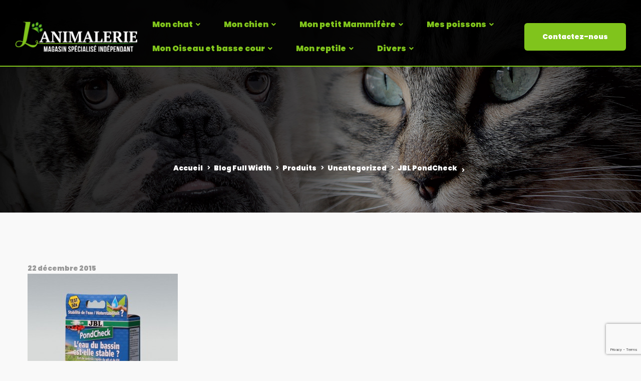

--- FILE ---
content_type: text/html; charset=UTF-8
request_url: https://lanimalerie-montpellier.fr/?attachment_id=11287
body_size: 23665
content:
<!DOCTYPE html>
<html lang="fr-FR">
<head>
		<meta charset="UTF-8">
	<meta name="viewport" content="width=device-width, initial-scale=1">
	<link rel="profile" href="https://gmpg.org/xfn/11">
			<meta name='robots' content='index, follow, max-image-preview:large, max-snippet:-1, max-video-preview:-1' />

	<!-- This site is optimized with the Yoast SEO plugin v19.4 - https://yoast.com/wordpress/plugins/seo/ -->
	<title>- L&#039;ANIMALERIE MONTPELLIER</title>
	<link rel="canonical" href="https://lanimalerie-montpellier.fr/wp-content/uploads/2801500.jpg" />
	<meta property="og:locale" content="fr_FR" />
	<meta property="og:type" content="article" />
	<meta property="og:title" content="- L&#039;ANIMALERIE MONTPELLIER" />
	<meta property="og:url" content="https://lanimalerie-montpellier.fr/wp-content/uploads/2801500.jpg" />
	<meta property="og:site_name" content="L&#039;ANIMALERIE MONTPELLIER" />
	<meta property="og:image" content="https://lanimalerie-montpellier.fr/wp-content/uploads/2801500.jpg" />
	<meta property="og:image:width" content="1181" />
	<meta property="og:image:height" content="1181" />
	<meta property="og:image:type" content="image/jpeg" />
	<meta name="twitter:card" content="summary" />
	<script type="application/ld+json" class="yoast-schema-graph">{"@context":"https://schema.org","@graph":[{"@type":"WebSite","@id":"https://lanimalerie-montpellier.fr/#website","url":"https://lanimalerie-montpellier.fr/","name":"L&#039;ANIMALERIE MONTPELLIER","description":"Animalerie Montpellier en Ligne : nourriture &amp; accessoires pour animaux. Grand choix et prix malins toute l&#039;année !","potentialAction":[{"@type":"SearchAction","target":{"@type":"EntryPoint","urlTemplate":"https://lanimalerie-montpellier.fr/?s={search_term_string}"},"query-input":"required name=search_term_string"}],"inLanguage":"fr-FR"},{"@type":"ImageObject","inLanguage":"fr-FR","@id":"https://lanimalerie-montpellier.fr/wp-content/uploads/2801500.jpg#primaryimage","url":"https://lanimalerie-montpellier.fr/wp-content/uploads/2801500.jpg","contentUrl":"https://lanimalerie-montpellier.fr/wp-content/uploads/2801500.jpg","width":1181,"height":1181},{"@type":"WebPage","@id":"https://lanimalerie-montpellier.fr/wp-content/uploads/2801500.jpg","url":"https://lanimalerie-montpellier.fr/wp-content/uploads/2801500.jpg","name":"- L&#039;ANIMALERIE MONTPELLIER","isPartOf":{"@id":"https://lanimalerie-montpellier.fr/#website"},"primaryImageOfPage":{"@id":"https://lanimalerie-montpellier.fr/wp-content/uploads/2801500.jpg#primaryimage"},"image":{"@id":"https://lanimalerie-montpellier.fr/wp-content/uploads/2801500.jpg#primaryimage"},"thumbnailUrl":"https://lanimalerie-montpellier.fr/wp-content/uploads/2801500.jpg","datePublished":"2015-12-22T08:14:19+00:00","dateModified":"2015-12-22T08:14:19+00:00","breadcrumb":{"@id":"https://lanimalerie-montpellier.fr/wp-content/uploads/2801500.jpg#breadcrumb"},"inLanguage":"fr-FR","potentialAction":[{"@type":"ReadAction","target":["https://lanimalerie-montpellier.fr/wp-content/uploads/2801500.jpg"]}]},{"@type":"BreadcrumbList","@id":"https://lanimalerie-montpellier.fr/wp-content/uploads/2801500.jpg#breadcrumb","itemListElement":[{"@type":"ListItem","position":1,"name":"Accueil","item":"https://lanimalerie-montpellier.fr/"},{"@type":"ListItem","position":2,"name":"JBL PondCheck","item":"https://lanimalerie-montpellier.fr/produit/jbl-pondcheck/"},{"@type":"ListItem","position":3,"name":""}]}]}</script>
	<!-- / Yoast SEO plugin. -->


<link rel='dns-prefetch' href='//www.google.com' />
<link href='https://fonts.gstatic.com' crossorigin rel='preconnect' />
<link rel="alternate" type="application/rss+xml" title="L&#039;ANIMALERIE MONTPELLIER &raquo; Flux" href="https://lanimalerie-montpellier.fr/feed/" />
		<!-- This site uses the Google Analytics by ExactMetrics plugin v8.11.1 - Using Analytics tracking - https://www.exactmetrics.com/ -->
		<!-- Note: ExactMetrics is not currently configured on this site. The site owner needs to authenticate with Google Analytics in the ExactMetrics settings panel. -->
					<!-- No tracking code set -->
				<!-- / Google Analytics by ExactMetrics -->
		<link rel='stylesheet' id='wp-block-library-css'  href='https://lanimalerie-montpellier.fr/wp-includes/css/dist/block-library/style.min.css' type='text/css' media='all' />
<link rel='stylesheet' id='wc-blocks-vendors-style-css'  href='https://lanimalerie-montpellier.fr/wp-content/plugins/woocommerce/packages/woocommerce-blocks/build/wc-blocks-vendors-style.css' type='text/css' media='all' />
<link rel='stylesheet' id='wc-blocks-style-css'  href='https://lanimalerie-montpellier.fr/wp-content/plugins/woocommerce/packages/woocommerce-blocks/build/wc-blocks-style.css' type='text/css' media='all' />
<link rel='stylesheet' id='wpdm-fonticon-css'  href='https://lanimalerie-montpellier.fr/wp-content/plugins/download-manager/assets/wpdm-iconfont/css/wpdm-icons.css' type='text/css' media='all' />
<link rel='stylesheet' id='wpdm-front-css'  href='https://lanimalerie-montpellier.fr/wp-content/plugins/download-manager/assets/css/front.min.css' type='text/css' media='all' />
<link rel='stylesheet' id='wpdm-front-dark-css'  href='https://lanimalerie-montpellier.fr/wp-content/plugins/download-manager/assets/css/front-dark.min.css' type='text/css' media='all' />
<link rel='stylesheet' id='woocommerce-layout-css'  href='https://lanimalerie-montpellier.fr/wp-content/plugins/woocommerce/assets/css/woocommerce-layout.css' type='text/css' media='all' />
<link rel='stylesheet' id='woocommerce-smallscreen-css'  href='https://lanimalerie-montpellier.fr/wp-content/plugins/woocommerce/assets/css/woocommerce-smallscreen.css' type='text/css' media='only screen and (max-width: 768px)' />
<link rel='stylesheet' id='woocommerce-general-css'  href='https://lanimalerie-montpellier.fr/wp-content/plugins/woocommerce/assets/css/woocommerce.css' type='text/css' media='all' />
<style id='woocommerce-inline-inline-css' type='text/css'>
.woocommerce form .form-row .required { visibility: visible; }
</style>
<link rel='stylesheet' id='brook-style-css'  href='https://lanimalerie-montpellier.fr/wp-content/themes/brook/style.min.css' type='text/css' media='all' />
<style id='brook-style-inline-css' type='text/css'>
.primary-font,input,select,textarea{font-family:Poppins}.primary-font-important{font-family:Poppins !important}.boxed{max-width:1200px}::-moz-selection{color:#fff;background-color:#80c41c}::selection{color:#fff;background-color:#80c41c}mark,blockquote:before,.growl-close:hover,.primary-color,.tm-accordion.style-01 .active .accordion-title,.tm-accordion.style-01 .accordion-title-wrapper:hover .accordion-title,.tm-accordion.style-02 .accordion-title:hover,.tm-button.style-solid.tm-button-primary,.tm-button.style-text.tm-button-primary:hover,.tm-button.style-text.tm-button-primary .button-icon,.tm-button.style-text-long-arrow.tm-button-primary,.tm-button.style-text-long-arrow .button-arrow,.tm-box-icon .tm-box-icon__btn .button-icon,.tm-box-icon .tm-box-icon__btn:hover,.tm-box-icon .icon,.tm-counter.style-01 .icon,.tm-counter.style-02 .icon,.tm-counter.style-03 .icon,.tm-counter.style-03 .number-wrap,.tm-counter.style-05 .icon,.tm-circle-progress-chart .chart-icon,.chart-legends li:hover,.tm-drop-cap.style-02 .drop-cap,.tm-product-banner-slider .tm-product-banner-btn,.tm-countdown.style-03 .second .number,.typed-text mark,.typed-text .typed-cursor,.typed-text-02 .typed-cursor,.tm-twitter.style-slider-quote .tweet-info:before,.tm-twitter.style-slider-quote .tweet-text a,.tm-twitter .tweet:before,.tm-info-boxes .box-icon,.tm-info-boxes .tm-button .button-icon,.tm-problem-solution .ps-label,.tm-instagram .instagram-user-name,.tm-mailchimp-form.style-01 .form-submit,.tm-mailchimp-form.style-02 .form-submit,.tm-grid-wrapper.filter-counter-style-01 .btn-filter.current,.tm-grid-wrapper.filter-counter-style-01 .btn-filter:hover,.tm-blog .post-title a:hover,.tm-blog .post-categories a:hover,.tm-blog.style-list .sticky .post-title,.tm-blog.style-grid-minimal .post-quote .post-quote-name,.tm-blog.style-grid-classic .post-quote-icon,.tm-blog.style-grid-classic-03 .post-categories,.tm-blog.style-grid-metro .format-quote .post-content:before,.tm-blog.style-grid-sticky .format-quote .post-content:before,.tm-heading.highlight mark,.tm-heading.modern-02 .heading,.tm-heading.modern-04 .heading,.tm-heading.link-style-02 .heading a,.tm-popup-video.style-poster-04 .video-play,.tm-product.style-grid .woosw-btn.woosw-added,.tm-product.style-grid .woosc-btn.woosc-btn-added,.tm-pricing .feature-icon,.tm-pricing-rotate-box .tm-pricing-list li:before,.tm-pricing-table .title,.tm-portfolio.style-carousel-auto-wide .post-categories,.tm-portfolio.style-carousel-auto-wide .post-read-more a:hover,.tm-portfolio.style-carousel-auto-wide .post-read-more .button-icon,.tm-portfolio.style-metro-with-caption .post-wrapper:hover .post-title,.tm-portfolio-featured.style-01 .post-title a:hover,.tm-case-study-slider .sub-title,.tm-restaurant-carousel.style-01 .item-price,.tm-restaurant-menu.style-2 .menu-price,.tm-icon.style-01 .icon,.tm-list .marker,.tm-list .link:hover,.tm-list.style-modern-icon .marker,.tm-timeline.style-01 .year,.tm-testimonial.style-grid .testimonial-quote-icon,.tm-testimonial.style-carousel .testimonial-quote-icon,.tm-testimonial.style-carousel-02 .testimonial-quote-icon,.tm-testimonial.style-carousel-04 .testimonial-quote-icon,.tm-testimonial.style-carousel-free-mode .testimonial-quote-icon,.tm-testimonial.style-simple-slider .testimonial-quote-icon,.tm-team-member.style-05 .position,.tm-mailchimp-form-popup .subscribe-open-popup-link,.mailchimp-form-popup-close:hover,.tm-mailchimp-form-box.style-01 .form-submit,.tm-social-networks .link:hover,.tm-social-networks.style-large-icons .link:hover,.tm-swiper .swiper-nav-button:hover,.tm-slider a:hover .heading,.woosw-area .woosw-inner .woosw-content .woosw-content-top .woosw-close:hover,.woosw-area .woosw-inner .woosw-content .woosw-content-bot .woosw-content-bot-inner .woosw-page a:hover,.woosw-continue:hover,.skin-primary .wpcf7-text.wpcf7-text,.skin-primary .wpcf7-textarea,.tm-menu .menu-price,.page-content .tm-custom-menu.style-1 .menu a:hover,.post-share a:hover,.post-share-toggle,.tagcloud a:hover,.single-post .post-meta .meta-icon,.single-post .post-meta .sl-icon,.single-post .post-categories a:hover,.single-post .entry-footer .post-share a:hover,.single-portfolio .portfolio-share a:hover,.tm-posts-widget .post-date:before,.page-sidebar .widget_pages .current-menu-item>a,.page-sidebar .widget_nav_menu .current-menu-item>a,.page-sidebar .insight-core-bmw .current-menu-item>a,.widget_recent_entries .post-date:before,.widget_search .search-submit,.widget_product_search .search-submit,body.search .page-main-content .search-form .search-submit,.page-sidebar-fixed .widget a:hover,.wpb-js-composer .vc_tta.vc_general.vc_tta-style-brook-01 .vc_tta-tab.vc_active>a,.wpb-js-composer .vc_tta.vc_general.vc_tta-style-brook-01 .vc_active .vc_tta-panel-heading,.wpb-js-composer .vc_tta.vc_general.vc_tta-style-brook-02 .vc_tta-tab:hover,.page-template-portfolio-fullscreen-type-hover-03 .page-social-networks a:hover{color:#80c41c}.primary-color-important,.primary-color-hover-important:hover{color:#80c41c!important}.primary-background-color,.hint--primary:after,.page-scroll-up,.widget_calendar #today,.top-bar-01 .top-bar-button,.desktop-menu .header-09 .header-special-button,.tm-accordion.style-02 .active .accordion-title,.tm-maps.overlay-style-01 .animated-dot .middle-dot,.tm-maps.overlay-style-01 .animated-dot div[class*='signal'],.tm-gallery .overlay,.tm-grid-wrapper.filter-counter-style-01 .filter-counter,.tm-blog.style-list .post-quote,.tm-blog.style-grid-sticky .post-wrapper,.tm-blog.style-grid-sticky .post-video .icon,.tm-blog.style-grid-classic .post-info:before,.tm-blog.style-grid-modern .post-read-more,.tm-blog.style-grid-modern .post-feature:after,.tm-button.tm-button-primary.style-solid:hover,.tm-icon.style-02 .icon,.tm-countdown.style-02 .number,.tm-contact-form-7.style-03 .wpcf7-form-control-wrap:after,.tm-gradation .dot,.tm-heading.below-separator .separator:after,.tm-heading.thick-separator .separator:after,.tm-heading.top-separator .separator:after,.tm-portfolio.style-carousel-auto-wide .post-title:before,.tm-mailchimp-form.style-01 .form-submit:hover,.tm-mailchimp-form.style-02 .form-submit:hover,.tm-separator.style-modern-dots .dot,.tm-team-member.style-01 .overlay,.tm-team-member.style-02 .overlay,.tm-team-member.style-03 .overlay,.tm-timeline.style-01 .dot:before,.tm-timeline.style-01 .dot:after,.tm-timeline.style-02 .dot:before,.tm-testimonial.style-grid .testimonial-item:hover,.tm-testimonial.style-grid-02 .testimonial-item:hover,.tm-testimonial.style-carousel .testimonial-item:hover,.tm-testimonial.style-carousel-02 .testimonial-item:hover,.tm-testimonial.style-carousel-03 .swiper-slide-active .testimonial-item,.tm-testimonial.style-carousel-free-mode .testimonial-item:hover,.tm-text-box.style-03,.tm-rotate-box .box,.tm-attribute-list.style-02 .item:before,.tm-slider-button.style-01 .slider-btn:hover,.tm-social-networks.style-flat-rounded-icon .item:hover .link,.tm-social-networks.style-solid-rounded-icon .item:hover .link,.tm-button.style-flat.tm-button-primary,.tm-button.style-flat-rounded.tm-button-primary,.tm-button.style-border-icon.tm-button-primary,.tm-pricing-table .tm-pricing-feature-mark,.tm-pricing-table .tm-button.tm-button-primary.tm-pricing-button:hover,.vc_progress_bar .vc_general.vc_single_bar .vc_bar,.wpb-js-composer .vc_tta.vc_general.vc_tta-style-brook-01 .vc_tta-tab.vc_active:after,.wpb-js-composer .vc_tta-style-brook-02 .vc_tta-tab.vc_active,.wpb-js-composer .vc_tta.vc_general.vc_tta-style-brook-02 .vc_active .vc_tta-panel-heading,.tm-popup-video .video-play,.tm-pricing.style-01 .tm-pricing-feature-mark,.tm-pricing .tm-pricing-button:hover,.tm-mailchimp-form-box.style-01,.tm-services-list.style-02 .service-image .blend-bg,.tm-swiper .swiper-pagination-progressbar .swiper-pagination-progressbar-fill,.tm-swiper.pagination-style-07 .progressbar .filled,.tm-swiper.pagination-style-02 .swiper-pagination-bullet:hover:before,.tm-swiper.pagination-style-02 .swiper-pagination-bullet.swiper-pagination-bullet-active:before,.tm-swiper.pagination-style-04 .swiper-pagination-bullet:hover:before,.tm-swiper.pagination-style-04 .swiper-pagination-bullet.swiper-pagination-bullet-active:before,.tm-swiper.nav-style-05 .swiper-nav-button:hover,.single-post.single-blog-style-modern .post-share-list a:hover,.single-post article.post .post-quote,.nav-links a:hover,.portfolio-details-gallery .portfolio-overlay,.widget_search .search-submit:hover,.widget_product_search .search-submit:hover,body.search .page-main-content .search-form .search-submit:hover,.tm-search-form .category-list a:hover,.select2-container--default .select2-results__option--highlighted[aria-selected],.page-links>span,.page-links>a:hover,.page-links>a:focus,.comment-nav-links li .current,.comment-nav-links li a:hover,.comment-nav-links li a:focus,.page-pagination li .current,.page-pagination li a:hover,.page-pagination li a:focus{background-color:#80c41c}.primary-background-color-important,.primary-background-color-hover-important:hover,.lg-progress-bar .lg-progress{background-color:#80c41c!important}.btn-view-full-map{background-color:rgba(128,196,28,0.7)}.primary-border-color,.widget_search .search-field:focus,.widget_product_search .search-field:focus,.popup-search-wrap .search-form .search-field:focus,.widget .mc4wp-form input[type=email]:focus,.tm-accordion.style-01 .active .accordion-title,.tm-button.style-flat.tm-button-primary,.tm-button.style-flat-rounded.tm-button-primary,.tm-button.style-solid.tm-button-primary,.tm-button.style-border-icon.tm-button-primary,.tm-box-icon.style-01:hover .content-wrap:before,.tm-counter.style-02:hover,.tm-timeline.style-01 .year,.tm-testimonial.style-simple-slider .testimonial-quote-icon,.tm-slider-button.style-01 .slider-btn:hover,.widget_pages .current-menu-item,.widget_nav_menu .current-menu-item,.insight-core-bmw .current-menu-item,.post-share-toggle:hover,.tm-contact-form-7.style-05 input[type='text']:focus,.tm-contact-form-7.style-05 input[type='email']:focus,.tm-contact-form-7.style-05 input[type='tel']:focus,.tm-contact-form-7.style-05 input[type='date']:focus,.tm-contact-form-7.style-05 select:focus,.tm-contact-form-7.style-05 textarea:focus,.wpb-js-composer .vc_tta.vc_general.vc_tta-style-brook-02 .vc_tta-tab.vc_active{border-color:#80c41c}.tm-team-member.style-02:hover .photo{border-color:rgba(128,196,28,0.1)}.primary-border-color-important,.primary-border-color-hover-important:hover,.lg-outer .lg-thumb-item.active,.lg-outer .lg-thumb-item:hover,#fp-nav ul li a.active span,.fp-slidesNav ul li a.active span{border-color:#80c41c!important}.tm-grid-wrapper.filter-counter-style-01 .filter-counter:before,.hint--primary.hint--top-left:before,.hint--primary.hint--top-right:before,.hint--primary.hint--top:before{border-top-color:#80c41c}.hint--primary.hint--right:before{border-right-color:#80c41c}.hint--primary.hint--bottom-left:before,.hint--primary.hint--bottom-right:before,.hint--primary.hint--bottom:before{border-bottom-color:#80c41c}blockquote,.hint--primary.hint--left:before{border-left-color:#80c41c}.wpb-js-composer .vc_tta.vc_general.vc_tta-style-brook-01 .vc_tta-tab.vc_active:after{box-shadow:0 0 0 8px rgba(128,196,28,0.18),0 0 0 18px rgba(128,196,28,0.18)}.testimonial-info svg *{fill:#80c41c}.tm-heading.float-shadow .separator:after{background-image:linear-gradient(to right,rgba(128,196,28,0) 0,rgba(128,196,28,0.8) 50%,rgba(128,196,28,0) 100%)}.tm-pricing-rotate-box .title{background-color:#80c41c;background-image:linear-gradient(-129deg,#80c41c 0,#000 100%)}.tm-button.style-flat-gradient{background-color:#80c41c;background-image:linear-gradient(to right,#80c41c 0,#000 50%,#80c41c 100%)}.tm-button.style-icon-rounded-gradient:hover{background-color:#80c41c;background-image:linear-gradient(to right,#80c41c 0,#000 100%)}.tm-blog.style-grid-classic-02 .post-info:before,.tm-blog.style-grid-classic-02 .tm-popup-video .video-play,.tm-popup-video.style-button-06 .video-play:before,.tm-popup-video.style-button-06 .video-play:after,.tm-counter.style-04 .icon i,.tm-heading.highlight-02 mark,.tm-testimonial-pagination .thumb-wrap{background-color:#80c41c;background-image:linear-gradient(-133deg,#000 0,#80c41c 100%)}.woocommerce .cart.shop_table td.product-subtotal,.cart-collaterals .order-total .amount,.product-sharing-list a:hover,.woocommerce .cart_list.product_list_widget a:hover,.woocommerce .cart.shop_table td.product-name a:hover,.woocommerce ul.product_list_widget li .product-title:hover,.woocommerce.single-product div.product .product-meta a:hover,.woocommerce div.product .woocommerce-tabs ul.tabs li a:hover,.woocommerce div.product .woocommerce-tabs ul.tabs li.active a,.price>.amount,.woocommerce div.product p.price,.woocommerce div.product span.price{color:#80c41c}.woocommerce-MyAccount-navigation .is-active a,.woocommerce-MyAccount-navigation a:hover,.tm-product.style-grid .woocommerce_loop_add_to_cart_wrap a:hover,.tm-product.style-grid .woosc-btn:hover,.tm-product.style-grid .woosw-btn:hover,.single-product .woosw-btn:hover,.single-product .woosc-btn:hover,.woocommerce .widget_price_filter .ui-slider .ui-slider-range,.woocommerce .widget_price_filter .ui-slider .ui-slider-handle{background-color:#80c41c}.woocommerce nav.woocommerce-pagination ul li span.current,.woocommerce nav.woocommerce-pagination ul a:hover{background-color:#80c41c !important}.single-product .woosw-btn:hover,.single-product .woosc-btn:hover,body.woocommerce-cart table.cart td.actions .coupon .input-text:focus,.woocommerce div.quantity .qty:focus,.woocommerce .quantity button:hover:before{border-color:#80c41c}.mini-cart .widget_shopping_cart_content,.woocommerce.single-product div.product .woocommerce-tabs ul.tabs li.active,.woocommerce .select2-container .select2-choice{border-bottom-color:#80c41c}.secondary-color,.tm-button.tm-button-secondary.style-solid,.tm-button.tm-button-secondary.style-text,.tm-button.tm-button-secondary.style-text:hover .button-icon,.tm-heading.highlight-secondary-color mark,.tm-twitter.style-slider-quote .tweet-text a:hover,.related-portfolio-item .post-overlay-categories,.single-post .post-link a,.vc_tta-color-secondary.vc_tta-style-outline .vc_tta-panel .vc_tta-panel-title>a,.comment-list .comment-datetime:before{color:#000}.secondary-color-important,.secondary-color-hover-important:hover{color:#000!important}.secondary-background-color,.hint--secondary:after,.tm-button.tm-button-secondary.style-solid:hover,.tm-button.style-flat.tm-button-secondary,.tm-button.style-flat-rounded.tm-button-secondary,.tm-timeline.style-01 .content-header,.top-bar-01 .top-bar-button:hover,.tm-search-form .search-submit:hover,.vc_tta-color-secondary.vc_tta-style-classic .vc_tta-tab>a,.vc_tta-color-secondary.vc_tta-style-classic .vc_tta-panel .vc_tta-panel-heading,.vc_tta-tabs.vc_tta-color-secondary.vc_tta-style-modern .vc_tta-tab>a,.vc_tta-color-secondary.vc_tta-style-modern .vc_tta-panel .vc_tta-panel-heading,.vc_tta-color-secondary.vc_tta-style-flat .vc_tta-panel .vc_tta-panel-body,.vc_tta-color-secondary.vc_tta-style-flat .vc_tta-panel .vc_tta-panel-heading,.vc_tta-color-secondary.vc_tta-style-flat .vc_tta-tab>a,.vc_tta-color-secondary.vc_tta-style-outline .vc_tta-panel:not(.vc_active) .vc_tta-panel-heading:focus,.vc_tta-color-secondary.vc_tta-style-outline .vc_tta-panel:not(.vc_active) .vc_tta-panel-heading:hover,.vc_tta-color-secondary.vc_tta-style-outline .vc_tta-tab:not(.vc_active)>a:focus,.vc_tta-color-secondary.vc_tta-style-outline .vc_tta-tab:not(.vc_active)>a:hover{background-color:#000}.secondary-background-color-important,.secondary-background-color-hover-important:hover,.mejs-controls .mejs-time-rail .mejs-time-current{background-color:#000!important}.secondary-border-color,.tm-button.tm-button-secondary.style-solid,.vc_tta-color-secondary.vc_tta-style-classic .vc_tta-panel .vc_tta-panel-heading,.vc_tta-color-secondary.vc_tta-style-outline .vc_tta-panel .vc_tta-panel-heading,.vc_tta-color-secondary.vc_tta-style-outline .vc_tta-controls-icon::after,.vc_tta-color-secondary.vc_tta-style-outline .vc_tta-controls-icon::before,.vc_tta-color-secondary.vc_tta-style-outline .vc_tta-panel .vc_tta-panel-body,.vc_tta-color-secondary.vc_tta-style-outline .vc_tta-panel .vc_tta-panel-body::after,.vc_tta-color-secondary.vc_tta-style-outline .vc_tta-panel .vc_tta-panel-body::before,.vc_tta-tabs.vc_tta-color-secondary.vc_tta-style-outline .vc_tta-tab>a{border-color:#000}.secondary-border-color-important,.secondary-border-color-hover-important:hover,.tm-button.style-flat.tm-button-secondary,.tm-button.style-flat-rounded.tm-button-secondary{border-color:#000!important}.hint--secondary.hint--top-left:before,.hint--secondary.hint--top-right:before,.hint--secondary.hint--top:before{border-top-color:#000}.hint--secondary.hint--right:before{border-right-color:#000}.hint--secondary.hint--bottom-left:before,.hint--secondary.hint--bottom-right:before,.hint--secondary.hint--bottom:before{border-bottom-color:#000}.hint--secondary.hint--left:before{border-left-color:#000}.tm-product-search-form .search-submit:hover,.woocommerce .cats .product-category:hover .cat-text,.woocommerce .products div.product .product-overlay{background-color:#000}.woocommerce.single-product div.product .images .thumbnails .item img:hover{border-color:#000}.lg-backdrop{background-color:#000 !important}
</style>
<link rel='stylesheet' id='brook-child-style-css'  href='https://lanimalerie-montpellier.fr/wp-content/themes/brook-child/style.css' type='text/css' media='all' />
<link rel='stylesheet' id='font-awesome-css'  href='https://lanimalerie-montpellier.fr/wp-content/themes/brook/assets/fonts/awesome/css/fontawesome-all.min.css' type='text/css' media='all' />
<link rel='stylesheet' id='swiper-css'  href='https://lanimalerie-montpellier.fr/wp-content/themes/brook/assets/libs/swiper/css/swiper.min.css' type='text/css' media='all' />
<link rel='stylesheet' id='spinkit-css'  href='https://lanimalerie-montpellier.fr/wp-content/themes/brook/assets/libs/spinkit/spinkit.css' type='text/css' media='all' />
<link rel='stylesheet' id='lightgallery-css'  href='https://lanimalerie-montpellier.fr/wp-content/themes/brook/assets/libs/lightGallery/css/lightgallery.min.css' type='text/css' media='all' />
<link rel='stylesheet' id='perfect-scrollbar-css'  href='https://lanimalerie-montpellier.fr/wp-content/themes/brook/assets/libs/perfect-scrollbar/css/perfect-scrollbar.min.css' type='text/css' media='all' />
<link rel='stylesheet' id='perfect-scrollbar-woosw-css'  href='https://lanimalerie-montpellier.fr/wp-content/themes/brook/assets/libs/perfect-scrollbar/css/custom-theme.css' type='text/css' media='all' />
<script type='text/javascript' src='https://lanimalerie-montpellier.fr/wp-includes/js/jquery/jquery.min.js' id='jquery-core-js'></script>
<script type='text/javascript' src='https://lanimalerie-montpellier.fr/wp-includes/js/jquery/jquery-migrate.min.js' id='jquery-migrate-js'></script>
<script type='text/javascript' src='https://lanimalerie-montpellier.fr/wp-content/plugins/download-manager/assets/js/wpdm.min.js' id='wpdm-frontend-js-js'></script>
<script type='text/javascript' id='wpdm-frontjs-js-extra'>
/* <![CDATA[ */
var wpdm_url = {"home":"https:\/\/lanimalerie-montpellier.fr\/","site":"https:\/\/lanimalerie-montpellier.fr\/","ajax":"https:\/\/lanimalerie-montpellier.fr\/wp-admin\/admin-ajax.php"};
var wpdm_js = {"spinner":"<i class=\"wpdm-icon wpdm-sun wpdm-spin\"><\/i>","client_id":"0f233c0ea6030967c76395184a7545eb"};
var wpdm_strings = {"pass_var":"Mot de passe v\u00e9rifi\u00e9\u00a0!","pass_var_q":"Veuillez cliquer sur le bouton suivant pour commencer le t\u00e9l\u00e9chargement.","start_dl":"Commencer le t\u00e9l\u00e9chargement"};
/* ]]> */
</script>
<script type='text/javascript' src='https://lanimalerie-montpellier.fr/wp-content/plugins/download-manager/assets/js/front.min.js' id='wpdm-frontjs-js'></script>
<script type='text/javascript' src='https://lanimalerie-montpellier.fr/wp-content/plugins/woocommerce/assets/js/jquery-blockui/jquery.blockUI.min.js' id='jquery-blockui-js'></script>
<script type='text/javascript' id='wc-add-to-cart-js-extra'>
/* <![CDATA[ */
var wc_add_to_cart_params = {"ajax_url":"\/wp-admin\/admin-ajax.php","wc_ajax_url":"\/?wc-ajax=%%endpoint%%","i18n_view_cart":"Voir le panier","cart_url":"https:\/\/lanimalerie-montpellier.fr\/cart\/","is_cart":"","cart_redirect_after_add":"no"};
/* ]]> */
</script>
<script type='text/javascript' src='https://lanimalerie-montpellier.fr/wp-content/plugins/woocommerce/assets/js/frontend/add-to-cart.min.js' id='wc-add-to-cart-js'></script>
<script type='text/javascript' src='https://lanimalerie-montpellier.fr/wp-content/plugins/js_composer/assets/js/vendors/woocommerce-add-to-cart.js' id='vc_woocommerce-add-to-cart-js-js'></script>
<link rel="https://api.w.org/" href="https://lanimalerie-montpellier.fr/wp-json/" /><link rel="alternate" type="application/json" href="https://lanimalerie-montpellier.fr/wp-json/wp/v2/media/11287" /><link rel="EditURI" type="application/rsd+xml" title="RSD" href="https://lanimalerie-montpellier.fr/xmlrpc.php?rsd" />
<link rel="wlwmanifest" type="application/wlwmanifest+xml" href="https://lanimalerie-montpellier.fr/wp-includes/wlwmanifest.xml" /> 
<meta name="generator" content="WordPress 5.8.12" />
<meta name="generator" content="WooCommerce 7.2.3" />
<link rel='shortlink' href='https://lanimalerie-montpellier.fr/?p=11287' />
	<noscript><style>.woocommerce-product-gallery{ opacity: 1 !important; }</style></noscript>
	<meta name="generator" content="Powered by WPBakery Page Builder - drag and drop page builder for WordPress."/>
<meta name="generator" content="Powered by Slider Revolution 6.5.9 - responsive, Mobile-Friendly Slider Plugin for WordPress with comfortable drag and drop interface." />
<link rel="icon" href="https://lanimalerie-montpellier.fr/wp-content/uploads/cropped-cropped-icon-lanimalerie-32x32.png" sizes="32x32" />
<link rel="icon" href="https://lanimalerie-montpellier.fr/wp-content/uploads/cropped-cropped-icon-lanimalerie-192x192.png" sizes="192x192" />
<link rel="apple-touch-icon" href="https://lanimalerie-montpellier.fr/wp-content/uploads/cropped-cropped-icon-lanimalerie-180x180.png" />
<meta name="msapplication-TileImage" content="https://lanimalerie-montpellier.fr/wp-content/uploads/cropped-cropped-icon-lanimalerie-270x270.png" />
<script type="text/javascript">function setREVStartSize(e){
			//window.requestAnimationFrame(function() {				 
				window.RSIW = window.RSIW===undefined ? window.innerWidth : window.RSIW;	
				window.RSIH = window.RSIH===undefined ? window.innerHeight : window.RSIH;	
				try {								
					var pw = document.getElementById(e.c).parentNode.offsetWidth,
						newh;
					pw = pw===0 || isNaN(pw) ? window.RSIW : pw;
					e.tabw = e.tabw===undefined ? 0 : parseInt(e.tabw);
					e.thumbw = e.thumbw===undefined ? 0 : parseInt(e.thumbw);
					e.tabh = e.tabh===undefined ? 0 : parseInt(e.tabh);
					e.thumbh = e.thumbh===undefined ? 0 : parseInt(e.thumbh);
					e.tabhide = e.tabhide===undefined ? 0 : parseInt(e.tabhide);
					e.thumbhide = e.thumbhide===undefined ? 0 : parseInt(e.thumbhide);
					e.mh = e.mh===undefined || e.mh=="" || e.mh==="auto" ? 0 : parseInt(e.mh,0);		
					if(e.layout==="fullscreen" || e.l==="fullscreen") 						
						newh = Math.max(e.mh,window.RSIH);					
					else{					
						e.gw = Array.isArray(e.gw) ? e.gw : [e.gw];
						for (var i in e.rl) if (e.gw[i]===undefined || e.gw[i]===0) e.gw[i] = e.gw[i-1];					
						e.gh = e.el===undefined || e.el==="" || (Array.isArray(e.el) && e.el.length==0)? e.gh : e.el;
						e.gh = Array.isArray(e.gh) ? e.gh : [e.gh];
						for (var i in e.rl) if (e.gh[i]===undefined || e.gh[i]===0) e.gh[i] = e.gh[i-1];
											
						var nl = new Array(e.rl.length),
							ix = 0,						
							sl;					
						e.tabw = e.tabhide>=pw ? 0 : e.tabw;
						e.thumbw = e.thumbhide>=pw ? 0 : e.thumbw;
						e.tabh = e.tabhide>=pw ? 0 : e.tabh;
						e.thumbh = e.thumbhide>=pw ? 0 : e.thumbh;					
						for (var i in e.rl) nl[i] = e.rl[i]<window.RSIW ? 0 : e.rl[i];
						sl = nl[0];									
						for (var i in nl) if (sl>nl[i] && nl[i]>0) { sl = nl[i]; ix=i;}															
						var m = pw>(e.gw[ix]+e.tabw+e.thumbw) ? 1 : (pw-(e.tabw+e.thumbw)) / (e.gw[ix]);					
						newh =  (e.gh[ix] * m) + (e.tabh + e.thumbh);
					}
					var el = document.getElementById(e.c);
					if (el!==null && el) el.style.height = newh+"px";					
					el = document.getElementById(e.c+"_wrapper");
					if (el!==null && el) {
						el.style.height = newh+"px";
						el.style.display = "block";
					}
				} catch(e){
					console.log("Failure at Presize of Slider:" + e)
				}					   
			//});
		  };</script>
<style id="kirki-inline-styles">.top-bar-01{padding-top:0px;padding-bottom:0px;background-color:#fff;border-bottom-width:1px;border-bottom-color:#eee;color:#999;}.top-bar-01, .top-bar-01 a{font-weight:normal;line-height:1.78;font-size:14px;}.top-bar-01 a{color:#999;}.top-bar-01 a:hover, .top-bar-01 a:focus{color:#0038E3;}.top-bar-01 .top-bar-text-wrap, .top-bar-01 .top-bar-social-network, .top-bar-01 .top-bar-social-network .social-link + .social-link{border-left-width:1px;border-color:#eeeeee;}.top-bar-01 .top-bar-text-wrap, .top-bar-01 .top-bar-social-network{border-right-width:1px;}.headroom--not-top .page-header-inner .header-wrap{min-height:80px;}.headroom--not-top .page-header-inner{padding-top:0px!important;padding-bottom:0px!important;}.desktop-menu .headroom--not-top.headroom--not-top .menu--primary .menu__container > li > a,.desktop-menu .headroom--not-top.headroom--not-top .menu--primary .menu__container > ul > li >a{padding-top:15px;padding-bottom:15px;padding-left:18px;padding-right:18px;}.header-01 .page-header-inner{border-bottom-width:0px;border-color:#eee;background-repeat:no-repeat;background-position:center center;background-attachment:scroll;-webkit-background-size:cover;-moz-background-size:cover;-ms-background-size:cover;-o-background-size:cover;background-size:cover;}.header-01 .wpml-ls-item-toggle, .header-01 .page-open-mobile-menu i, .header-01 .popup-search-wrap i, .header-01 .mini-cart .mini-cart-icon{color:#222;}.header-01 .page-open-mobile-menu:hover i, .header-01 .popup-search-wrap:hover i, .header-01 .mini-cart .mini-cart-icon:hover{color:#0038E3;}.header-01 .wpml-ls-slot-shortcode_actions:hover > .js-wpml-ls-item-toggle{color:#0038E3!important;}.header-01 .mini-cart .mini-cart-icon:after{background-color:rgba(0, 0, 0, 0);color:#222;}.desktop-menu .header-01 .menu__container{margin-top:0px;margin-bottom:0px;margin-left:0px;margin-right:0px;}.desktop-menu .header-01 .menu--primary .menu__container > li > a{padding-top:51px;padding-bottom:51px;padding-left:15px;padding-right:15px;}.desktop-menu .header-01 .menu--primary .menu__container > li{margin-top:0px;margin-bottom:0px;margin-left:0px;margin-right:0px;}.header-01 .menu--primary a{font-weight:600;line-height:1.18;font-size:16px;color:#222222;}.header-01 .menu--primary li:hover > a, .header-01 .menu--primary > ul > li > a:hover, .header-01 .menu--primary > ul > li > a:focus, .header-01 .menu--primary .current-menu-ancestor > a, .header-01 .menu--primary .current-menu-item > a{color:#0038E3;}.header-01.headroom--not-top .page-header-inner{background:#ffffff;background-color:#ffffff;background-repeat:no-repeat;background-position:center center;background-attachment:scroll;-webkit-background-size:cover;-moz-background-size:cover;-ms-background-size:cover;-o-background-size:cover;background-size:cover;}.header-02 .page-header-inner{border-bottom-width:0px;border-color:rgba(255, 255, 255, 0.3);background-repeat:no-repeat;background-position:center center;background-attachment:scroll;-webkit-background-size:cover;-moz-background-size:cover;-ms-background-size:cover;-o-background-size:cover;background-size:cover;}.header-02 .wpml-ls-item-toggle, .header-02 .page-open-mobile-menu i, .header-02 .popup-search-wrap i, .header-02 .mini-cart .mini-cart-icon{color:#fff;}.header-02 .page-open-mobile-menu:hover i, .header-02 .popup-search-wrap:hover i, .header-02 .mini-cart .mini-cart-icon:hover{color:#fff;}.header-02 .wpml-ls-slot-shortcode_actions:hover > .js-wpml-ls-item-toggle{color:#fff!important;}.header-02 .mini-cart .mini-cart-icon:after{background-color:rgba(0, 0, 0, 0);color:#fff;}.desktop-menu .header-02 .menu__container{margin-top:0px;margin-bottom:0px;margin-left:0px;margin-right:0px;}.desktop-menu .header-02 .menu--primary .menu__container > li > a{padding-top:41px;padding-bottom:41px;padding-left:15px;padding-right:15px;}.desktop-menu .header-02 .menu--primary .menu__container > li{margin-top:0px;margin-bottom:0px;margin-left:0px;margin-right:0px;}.header-02 .menu--primary a{font-weight:600;line-height:1.18;font-size:16px;color:#fff;}.header-02 .menu--primary li:hover > a, .header-02 .menu--primary > ul > li > a:hover, .header-02 .menu--primary > ul > li > a:focus, .header-02 .menu--primary .current-menu-ancestor > a, .header-02 .menu--primary .current-menu-item > a{color:#fff;}.header-02.headroom--not-top .page-header-inner{background:rgba(0, 0, 0, 0.9);background-color:rgba(0, 0, 0, 0.9);background-repeat:no-repeat;background-position:center center;background-attachment:scroll;-webkit-background-size:cover;-moz-background-size:cover;-ms-background-size:cover;-o-background-size:cover;background-size:cover;}.header-03 .page-header-inner{border-bottom-width:0px;border-color:rgba(255, 255, 255, 0.3);background-repeat:no-repeat;background-position:center center;background-attachment:scroll;-webkit-background-size:cover;-moz-background-size:cover;-ms-background-size:cover;-o-background-size:cover;background-size:cover;}.header-03 .wpml-ls-item-toggle, .header-03 .page-open-mobile-menu i, .header-03 .popup-search-wrap i, .header-03 .mini-cart .mini-cart-icon{color:#fff;}.header-03 .page-open-mobile-menu:hover i, .header-03 .popup-search-wrap:hover i, .header-03 .mini-cart .mini-cart-icon:hover{color:#fff;}.header-03 .wpml-ls-slot-shortcode_actions:hover > .js-wpml-ls-item-toggle{color:#fff!important;}.header-03 .mini-cart .mini-cart-icon:after{background-color:#fff;color:#222;}.desktop-menu .header-03 .menu__container{margin-top:0px;margin-bottom:0px;margin-left:0px;margin-right:0px;}.desktop-menu .header-03 .menu--primary .menu__container > li > a{padding-top:41px;padding-bottom:41px;padding-left:15px;padding-right:15px;}.desktop-menu .header-03 .menu--primary .menu__container > li{margin-top:0px;margin-bottom:0px;margin-left:0px;margin-right:0px;}.header-03 .menu--primary a{font-weight:700;line-height:1.18;font-size:16px;color:#fff;}.header-03 .menu--primary li:hover > a, .header-03 .menu--primary > ul > li > a:hover, .header-03 .menu--primary > ul > li > a:focus, .header-03 .menu--primary .current-menu-ancestor > a, .header-03 .menu--primary .current-menu-item > a{color:#fff;}.header-03.headroom--not-top .page-header-inner{background:rgba(0, 0, 0, 0.9);background-color:rgba(0, 0, 0, 0.9);background-repeat:no-repeat;background-position:center center;background-attachment:scroll;-webkit-background-size:cover;-moz-background-size:cover;-ms-background-size:cover;-o-background-size:cover;background-size:cover;}.header-04 .page-header-inner{border-right-width:0px;border-color:rgba(0, 0, 0, 0);background:#fff;background-color:#fff;background-repeat:no-repeat;background-position:center center;background-attachment:scroll;-webkit-box-shadow:0 -9px 25px rgba(0,0,0,.03);-moz-box-shadow:0 -9px 25px rgba(0,0,0,.03);box-shadow:0 -9px 25px rgba(0,0,0,.03);-webkit-background-size:cover;-moz-background-size:cover;-ms-background-size:cover;-o-background-size:cover;background-size:cover;}.header-04 .header-social-networks a, .header-04 .page-open-main-menu, .header-04 .page-open-mobile-menu i, .header-04 .popup-search-wrap i, .header-04 .mini-cart .mini-cart-icon{color:#111;}.header-04 .header-social-networks a:hover, .header-04 .popup-search-wrap:hover i, .header-04 .mini-cart .mini-cart-icon:hover, .header-04 .page-open-main-menu:hover, .header-04 .page-open-mobile-menu:hover i{color:#AC61EE;}.header-04 .mini-cart .mini-cart-icon:after{background-color:#C90819;color:#fff;}.header-04.headroom--not-top .page-header-inner{background:#ffffff;background-color:#ffffff;background-repeat:no-repeat;background-position:center center;background-attachment:scroll;-webkit-background-size:cover;-moz-background-size:cover;-ms-background-size:cover;-o-background-size:cover;background-size:cover;}.header-05 .page-header-inner{border-bottom-width:0px;border-color:rgba(255, 255, 255, 0.3);background-repeat:no-repeat;background-position:center center;background-attachment:scroll;-webkit-background-size:cover;-moz-background-size:cover;-ms-background-size:cover;-o-background-size:cover;background-size:cover;}.header-05 .wpml-ls-item-toggle, .header-05 .page-open-mobile-menu i, .header-05 .popup-search-wrap i, .header-05 .mini-cart .mini-cart-icon{color:#222;}.header-05 .page-open-mobile-menu:hover i, .header-05 .popup-search-wrap:hover i, .header-05 .mini-cart .mini-cart-icon:hover{color:#222;}.header-05 .wpml-ls-slot-shortcode_actions:hover > .js-wpml-ls-item-toggle{color:#222!important;}.header-05 .mini-cart .mini-cart-icon:after{background-color:#222;color:#fff;}.desktop-menu .header-05 .menu__container{margin-top:0px;margin-bottom:0px;margin-left:0px;margin-right:0px;}.desktop-menu .header-05 .menu--primary .menu__container > li > a{padding-top:41px;padding-bottom:41px;padding-left:15px;padding-right:15px;}.desktop-menu .header-05 .menu--primary .menu__container > li{margin-top:0px;margin-bottom:0px;margin-left:0px;margin-right:0px;}.header-05 .menu--primary a{font-weight:600;line-height:1.18;font-size:16px;color:#222;}.header-05 .menu--primary li:hover > a, .header-05 .menu--primary > ul > li > a:hover, .header-05 .menu--primary > ul > li > a:focus, .header-05 .menu--primary .current-menu-ancestor > a, .header-05 .menu--primary .current-menu-item > a{color:#222;}.header-05.headroom--not-top .page-header-inner{background:#fff;background-color:#fff;background-repeat:no-repeat;background-position:center center;background-attachment:scroll;-webkit-background-size:cover;-moz-background-size:cover;-ms-background-size:cover;-o-background-size:cover;background-size:cover;}.header-06 .page-header-inner{border-bottom-width:0px;border-color:rgba(255, 255, 255, 0.3);background-repeat:no-repeat;background-position:center center;background-attachment:scroll;-webkit-background-size:cover;-moz-background-size:cover;-ms-background-size:cover;-o-background-size:cover;background-size:cover;}.header-06 .wpml-ls-item-toggle, .header-06 .page-open-mobile-menu i, .header-06 .popup-search-wrap i, .header-06 .mini-cart .mini-cart-icon{color:#222;}.header-06 .page-open-mobile-menu:hover i, .header-06 .popup-search-wrap:hover i, .header-06 .mini-cart .mini-cart-icon:hover{color:#222;}.header-06 .wpml-ls-slot-shortcode_actions:hover > .js-wpml-ls-item-toggle{color:#222!important;}.header-06 .mini-cart .mini-cart-icon:after{background-color:#222;color:#fff;}.desktop-menu .header-06 .menu__container{margin-top:0px;margin-bottom:0px;margin-left:0px;margin-right:0px;}.desktop-menu .header-06 .menu--primary .menu__container > li > a{padding-top:57px;padding-bottom:57px;padding-left:18px;padding-right:18px;}.desktop-menu .header-06 .menu--primary .menu__container > li{margin-top:0px;margin-bottom:0px;margin-left:0px;margin-right:0px;}.header-06 .menu--primary a{font-weight:500;line-height:1.18;font-size:16px;color:#222;}.header-06 .menu--primary li:hover > a, .header-06 .menu--primary > ul > li > a:hover, .header-06 .menu--primary > ul > li > a:focus, .header-06 .menu--primary .current-menu-ancestor > a, .header-06 .menu--primary .current-menu-item > a{color:#222;}.header-06.headroom--not-top .page-header-inner{background:#fff;background-color:#fff;background-repeat:no-repeat;background-position:center center;background-attachment:scroll;-webkit-background-size:cover;-moz-background-size:cover;-ms-background-size:cover;-o-background-size:cover;background-size:cover;}.header-07 .page-header-inner{border-bottom-width:0px;border-color:#222;background-repeat:no-repeat;background-position:center center;background-attachment:scroll;-webkit-background-size:cover;-moz-background-size:cover;-ms-background-size:cover;-o-background-size:cover;background-size:cover;}.header-07.headroom--top .header-wrap{padding-top:25px;padding-bottom:25px;padding-left:0px;padding-right:0px;}.header-07 .wpml-ls-item-toggle, .header-07 .page-open-mobile-menu, .header-07 .page-open-main-menu, .header-07 .popup-search-wrap i, .header-07 .mini-cart .mini-cart-icon{color:#222;}.header-07 .page-open-main-menu:hover, .header-07 .page-open-mobile-menu:hover i, .header-07 .popup-search-wrap:hover i, .header-07 .mini-cart .mini-cart-icon:hover{color:#0038E3;}.header-07 .wpml-ls-slot-shortcode_actions:hover > .js-wpml-ls-item-toggle{color:#0038E3!important;}.header-07 .mini-cart .mini-cart-icon:after{background-color:#222;color:#fff;}.desktop-menu .header-07 .menu__container{margin-top:0px;margin-bottom:0px;margin-left:0px;margin-right:0px;}.desktop-menu .header-07 .menu--primary .menu__container > li > a{padding-top:57px;padding-bottom:57px;padding-left:18px;padding-right:18px;}.header-07.headroom--not-top .page-header-inner{background:#fff;background-color:#fff;background-repeat:no-repeat;background-position:center center;background-attachment:scroll;-webkit-background-size:cover;-moz-background-size:cover;-ms-background-size:cover;-o-background-size:cover;background-size:cover;}.header-08 .page-header-inner{border-bottom-width:0px;border-color:rgba(255, 255, 255, 0.3);background-repeat:no-repeat;background-position:center center;background-attachment:scroll;-webkit-background-size:cover;-moz-background-size:cover;-ms-background-size:cover;-o-background-size:cover;background-size:cover;}.header-08.headroom--top .header-wrap{padding-top:25px;padding-bottom:25px;padding-left:0px;padding-right:0px;}.header-08 .wpml-ls-item-toggle, .header-08 .page-open-mobile-menu, .header-08 .page-open-main-menu, .header-08 .popup-search-wrap i, .header-08 .mini-cart .mini-cart-icon{color:#fff;}.header-08 .page-open-main-menu:hover, .header-08 .page-open-mobile-menu:hover i, .header-08 .popup-search-wrap:hover i, .header-08 .mini-cart .mini-cart-icon:hover{color:#fff;}.header-08 .wpml-ls-slot-shortcode_actions:hover > .js-wpml-ls-item-toggle{color:#fff!important;}.header-08 .mini-cart .mini-cart-icon:after{background-color:#fff;color:#222;}.desktop-menu .header-08 .menu__container{margin-top:0px;margin-bottom:0px;margin-left:0px;margin-right:0px;}.desktop-menu .header-08 .menu--primary .menu__container > li > a{padding-top:57px;padding-bottom:57px;padding-left:18px;padding-right:18px;}.header-08.headroom--not-top .page-header-inner{background:#000;background-color:#000;background-repeat:no-repeat;background-position:center center;background-attachment:scroll;-webkit-background-size:cover;-moz-background-size:cover;-ms-background-size:cover;-o-background-size:cover;background-size:cover;}.header-09 .page-header-inner{border-bottom-width:0px;border-color:rgba(255, 255, 255, 0.3);background-repeat:no-repeat;background-position:center center;background-attachment:scroll;-webkit-background-size:cover;-moz-background-size:cover;-ms-background-size:cover;-o-background-size:cover;background-size:cover;}.header-09 .wpml-ls-item-toggle, .header-09 .header-social-networks a, .header-09 .page-open-mobile-menu i, .header-09 .popup-search-wrap i, .header-09 .mini-cart .mini-cart-icon{color:#fff;}.header-09 .header-social-networks a:hover, .header-09 .page-open-mobile-menu:hover i, .header-09 .popup-search-wrap:hover i, .header-09 .mini-cart .mini-cart-icon:hover{color:rgba(255, 255, 255, 0.5);}.header-09 .wpml-ls-slot-shortcode_actions:hover > .js-wpml-ls-item-toggle{color:rgba(255, 255, 255, 0.5)!important;}.header-09 .mini-cart .mini-cart-icon:after{background-color:#fff;color:#222;}.desktop-menu .header-09 .menu__container{margin-top:0px;margin-bottom:0px;margin-left:0px;margin-right:0px;}.desktop-menu .header-09 .menu--primary .menu__container > li > a{padding-top:57px;padding-bottom:57px;padding-left:18px;padding-right:18px;}.desktop-menu .header-09 .menu--primary .menu__container > li{margin-top:0px;margin-bottom:0px;margin-left:0px;margin-right:0px;}.header-09 .menu--primary a{font-weight:600;line-height:1.18;font-size:16px;color:#fff;}.header-09 .menu--primary li:hover > a, .header-09 .menu--primary > ul > li > a:hover, .header-09 .menu--primary > ul > li > a:focus, .header-09 .menu--primary .current-menu-ancestor > a, .header-09 .menu--primary .current-menu-item > a{color:#fff;}.header-09.headroom--not-top .page-header-inner{background:rgba(0, 0, 0, 0.9);background-color:rgba(0, 0, 0, 0.9);background-repeat:no-repeat;background-position:center center;background-attachment:scroll;-webkit-background-size:cover;-moz-background-size:cover;-ms-background-size:cover;-o-background-size:cover;background-size:cover;}.desktop-menu .header-10 .header-wrap{padding-top:85px;padding-bottom:100px;padding-left:60px;padding-right:60px;}.header-10 .page-header-inner{border-right-width:0px;border-color:rgba(0, 0, 0, 0);background:#fff;background-color:#fff;background-repeat:no-repeat;background-position:center center;background-attachment:scroll;-webkit-box-shadow:3px 1px 29px rgba(0, 0, 0, 0.12);-moz-box-shadow:3px 1px 29px rgba(0, 0, 0, 0.12);box-shadow:3px 1px 29px rgba(0, 0, 0, 0.12);-webkit-background-size:cover;-moz-background-size:cover;-ms-background-size:cover;-o-background-size:cover;background-size:cover;}.header-10 .header-social-networks a, .header-10 .page-open-main-menu, .header-10 .page-open-mobile-menu i, .header-10 .popup-search-wrap i, .header-10 .mini-cart .mini-cart-icon{color:#999;}.header-10 .header-social-networks a:hover, .header-10 .popup-search-wrap:hover i, .header-10 .mini-cart .mini-cart-icon:hover, .header-10 .page-open-main-menu:hover, .header-10 .page-open-mobile-menu:hover i{color:#111;}.header-10 .mini-cart .mini-cart-icon:after{background-color:#111;color:#fff;}.desktop-menu .header-10 .header-center{margin-top:80px;margin-bottom:50px;margin-left:-60px;margin-right:-60px;}.desktop-menu .header-10 .menu--primary .menu__container > li > a{padding-top:21px;padding-bottom:21px;padding-left:60px;padding-right:60px;}.desktop-menu .header-10 .menu--primary .menu__container > li{margin-top:0px;margin-bottom:0px;margin-left:0px;margin-right:0px;}.header-10 .menu--primary a{font-weight:600;line-height:1.18;font-size:16px;color:#222222;}.header-10 .menu--primary li:hover > a, .header-10 .menu--primary > ul > li > a:hover, .header-10 .menu--primary > ul > li > a:focus, .header-10 .menu--primary .current-menu-ancestor > a, .header-10 .menu--primary .current-menu-item > a{color:#222222;}.header-10.headroom--not-top .page-header-inner{background:#ffffff;background-color:#ffffff;background-repeat:no-repeat;background-position:center center;background-attachment:scroll;-webkit-background-size:cover;-moz-background-size:cover;-ms-background-size:cover;-o-background-size:cover;background-size:cover;}.header-11 .page-header-inner{border-bottom-width:0px;border-color:rgba(255, 255, 255, 0.3);background-repeat:no-repeat;background-position:center center;background-attachment:scroll;-webkit-background-size:cover;-moz-background-size:cover;-ms-background-size:cover;-o-background-size:cover;background-size:cover;}.header-11 .wpml-ls-item-toggle, .header-11 .header-social-networks a, .header-11 .page-open-mobile-menu i, .header-11 .popup-search-wrap i, .header-11 .mini-cart .mini-cart-icon{color:#222;}.header-11 .header-social-networks a:hover, .header-11 .page-open-mobile-menu:hover i, .header-11 .popup-search-wrap:hover i, .header-11 .mini-cart .mini-cart-icon:hover{color:#222;}.header-11 .wpml-ls-slot-shortcode_actions:hover > .js-wpml-ls-item-toggle{color:#222!important;}.header-11 .mini-cart .mini-cart-icon:after{background-color:#222;color:#fff;}.desktop-menu .header-11 .menu__container{margin-top:0px;margin-bottom:0px;margin-left:0px;margin-right:0px;}.desktop-menu .header-11 .menu--primary .menu__container > li > a{padding-top:57px;padding-bottom:57px;padding-left:18px;padding-right:18px;}.desktop-menu .header-11 .menu--primary .menu__container > li{margin-top:0px;margin-bottom:0px;margin-left:0px;margin-right:0px;}.header-11 .menu--primary a{font-weight:600;line-height:1.18;font-size:16px;color:#222;}.header-11 .menu--primary li:hover > a, .header-11 .menu--primary > ul > li > a:hover, .header-11 .menu--primary > ul > li > a:focus, .header-11 .menu--primary .current-menu-ancestor > a, .header-11 .menu--primary .current-menu-item > a{color:#222;}.header-11.headroom--not-top .page-header-inner{background:#fff;background-color:#fff;background-repeat:no-repeat;background-position:center center;background-attachment:scroll;-webkit-background-size:cover;-moz-background-size:cover;-ms-background-size:cover;-o-background-size:cover;background-size:cover;}.header-12 .page-header-inner{border-bottom-width:0px;border-color:#222;background:#fff;background-color:#fff;background-repeat:no-repeat;background-position:center center;background-attachment:scroll;padding-top:24px;padding-bottom:24px;padding-left:0px;padding-right:0px;-webkit-background-size:cover;-moz-background-size:cover;-ms-background-size:cover;-o-background-size:cover;background-size:cover;}.header-12 .wpml-ls-item-toggle, .header-12 .page-open-mobile-menu, .header-12 .page-open-main-menu, .header-12 .popup-search-wrap i, .header-12 .mini-cart .mini-cart-icon{color:#222;}.header-12 .page-open-main-menu:hover, .header-12 .page-open-mobile-menu:hover i, .header-12 .popup-search-wrap:hover i, .header-12 .mini-cart .mini-cart-icon:hover{color:#0038E3;}.header-12 .wpml-ls-slot-shortcode_actions:hover > .js-wpml-ls-item-toggle{color:#0038E3!important;}.header-12 .mini-cart .mini-cart-icon:after{background-color:#222;color:#fff;}.desktop-menu .header-12 .menu__container{margin-top:0px;margin-bottom:0px;margin-left:0px;margin-right:0px;}.desktop-menu .header-12 .menu--primary .menu__container > li > a{padding-top:57px;padding-bottom:57px;padding-left:18px;padding-right:18px;}.header-12.headroom--not-top .page-header-inner{background:#fff;background-color:#fff;background-repeat:no-repeat;background-position:center center;background-attachment:scroll;-webkit-background-size:cover;-moz-background-size:cover;-ms-background-size:cover;-o-background-size:cover;background-size:cover;}.header-13 .page-header-inner{border-bottom-width:0px;border-color:#222;}.header-13 .page-header-inner .header-left-wrap{background:#222;background-color:#222;background-repeat:no-repeat;background-position:center center;background-attachment:scroll;-webkit-background-size:cover;-moz-background-size:cover;-ms-background-size:cover;-o-background-size:cover;background-size:cover;}.header-13 .page-header-inner .header-right-wrap{background:#19d2a8;background-color:#19d2a8;background-repeat:no-repeat;background-position:center center;background-attachment:scroll;-webkit-background-size:cover;-moz-background-size:cover;-ms-background-size:cover;-o-background-size:cover;background-size:cover;}.header-13 .page-open-mobile-menu, .header-13 .page-open-main-menu, .header-13 .popup-search-wrap i, .header-13 .mini-cart .mini-cart-icon{color:#fff;}.header-13 .page-open-main-menu:hover, .header-13 .page-open-mobile-menu:hover i, .header-13 .popup-search-wrap:hover i, .header-13 .mini-cart .mini-cart-icon:hover{color:#fff;}.header-13 .mini-cart .mini-cart-icon:after{background-color:#fff;color:#222;}.header-13.headroom--not-top .page-header-inner{background:#fff;background-color:#fff;background-repeat:no-repeat;background-position:center center;background-attachment:scroll;-webkit-background-size:cover;-moz-background-size:cover;-ms-background-size:cover;-o-background-size:cover;background-size:cover;}.header-14 .page-header-inner{border-bottom-width:0px;border-color:rgba(255, 255, 255, 0.3);background-repeat:no-repeat;background-position:center center;background-attachment:scroll;-webkit-background-size:cover;-moz-background-size:cover;-ms-background-size:cover;-o-background-size:cover;background-size:cover;}.header-14 .wpml-ls-item-toggle, .header-14 .page-open-mobile-menu, .header-14 .header-social-networks a, .header-14 .popup-search-wrap i, .header-14 .mini-cart .mini-cart-icon{color:#fff;}.header-14 .header-social-networks a:hover, .header-14 .page-open-mobile-menu:hover i, .header-14 .popup-search-wrap:hover i, .header-14 .mini-cart .mini-cart-icon:hover{color:#fff;}.header-14 .wpml-ls-slot-shortcode_actions:hover > .js-wpml-ls-item-toggle{color:#fff!important;}.header-14 .mini-cart .mini-cart-icon:after{background-color:#fff;color:#222;}.desktop-menu .header-14 .menu__container{margin-top:0px;margin-bottom:0px;margin-left:0px;margin-right:0px;}.desktop-menu .header-14 .menu--primary .menu__container > li > a{padding-top:51px;padding-bottom:51px;padding-left:18px;padding-right:18px;}.header-14 .menu--primary a{font-weight:500;line-height:1.18;font-size:16px;color:#fff;}.header-14 .menu--primary li:hover > a, .header-14 .menu--primary > ul > li > a:hover, .header-14 .menu--primary > ul > li > a:focus, .header-14 .menu--primary .current-menu-ancestor > a, .header-14 .menu--primary .current-menu-item > a{color:#fff;}.header-14.headroom--not-top .page-header-inner{background:#001029;background-color:#001029;background-repeat:no-repeat;background-position:center center;background-attachment:scroll;-webkit-background-size:cover;-moz-background-size:cover;-ms-background-size:cover;-o-background-size:cover;background-size:cover;}.header-15 .page-header-inner{border-bottom-width:0px;border-color:rgba(255, 255, 255, 0.3);background-repeat:no-repeat;background-position:center center;background-attachment:scroll;-webkit-background-size:cover;-moz-background-size:cover;-ms-background-size:cover;-o-background-size:cover;background-size:cover;}.header-15.headroom--top .header-wrap{padding-top:25px;padding-bottom:25px;padding-left:0px;padding-right:0px;}.header-15 .wpml-ls-item-toggle, .header-15 .page-open-mobile-menu, .header-15 .page-open-main-menu, .header-15 .popup-search-wrap i, .header-15 .mini-cart .mini-cart-icon{color:#fff;}.header-15 .page-open-main-menu:hover, .header-15 .page-open-mobile-menu:hover i, .header-15 .popup-search-wrap:hover i, .header-15 .mini-cart .mini-cart-icon:hover{color:#fff;}.header-15 .wpml-ls-slot-shortcode_actions:hover > .js-wpml-ls-item-toggle{color:#fff!important;}.header-15 .mini-cart .mini-cart-icon:after{background-color:#fff;color:#222;}.header-15.headroom--not-top .page-header-inner{background:#000;background-color:#000;background-repeat:no-repeat;background-position:center center;background-attachment:scroll;-webkit-background-size:cover;-moz-background-size:cover;-ms-background-size:cover;-o-background-size:cover;background-size:cover;}.header-16 .page-header-inner{border-bottom-width:0px;border-color:rgba(255, 255, 255, 0.3);background-repeat:no-repeat;background-position:center center;background-attachment:scroll;-webkit-background-size:cover;-moz-background-size:cover;-ms-background-size:cover;-o-background-size:cover;background-size:cover;}.header-16 .wpml-ls-item-toggle, .header-16 .page-open-mobile-menu i, .header-16 .popup-search-wrap i, .header-16 .mini-cart .mini-cart-icon{color:#fff;}.header-16 .page-open-mobile-menu:hover i, .header-16 .popup-search-wrap:hover i, .header-16 .mini-cart .mini-cart-icon:hover{color:#fff;}.header-16 .wpml-ls-slot-shortcode_actions:hover > .js-wpml-ls-item-toggle{color:#fff!important;}.header-16 .mini-cart .mini-cart-icon:after{background-color:#fff;color:#222;}.desktop-menu .header-16 .menu__container{margin-top:0px;margin-bottom:0px;margin-left:0px;margin-right:0px;}.desktop-menu .header-16 .menu--primary .menu__container > li > a{padding-top:41px;padding-bottom:41px;padding-left:15px;padding-right:15px;}.desktop-menu .header-16 .menu--primary .menu__container > li{margin-top:0px;margin-bottom:0px;margin-left:0px;margin-right:0px;}.header-16 .menu--primary a{font-weight:600;line-height:1.18;font-size:16px;color:#fff;}.header-16 .menu--primary li:hover > a, .header-16 .menu--primary > ul > li > a:hover, .header-16 .menu--primary > ul > li > a:focus, .header-16 .menu--primary .current-menu-ancestor > a, .header-16 .menu--primary .current-menu-item > a{color:#fff;}.header-16 .tm-button{color:#222;border-color:#fff;background-color:#fff;}.header-16 .tm-button:hover{color:#222;border-color:#fff;background-color:#fff;}.header-16.headroom--not-top .page-header-inner{background:rgba(0, 0, 0, 0.9);background-color:rgba(0, 0, 0, 0.9);background-repeat:no-repeat;background-position:center center;background-attachment:scroll;-webkit-background-size:cover;-moz-background-size:cover;-ms-background-size:cover;-o-background-size:cover;background-size:cover;}.header-17.headroom--top .header-wrap{padding-top:32px;padding-bottom:32px;padding-left:0px;padding-right:0px;}.header-17 .page-header-inner{border-bottom-width:0px;border-color:#222;background-repeat:no-repeat;background-position:center center;background-attachment:scroll;-webkit-background-size:cover;-moz-background-size:cover;-ms-background-size:cover;-o-background-size:cover;background-size:cover;}.header-17 .wpml-ls-item-toggle, .header-17 .header-social-networks a, .header-17 .page-open-mobile-menu, .header-17 .page-open-main-menu, .header-17 .popup-search-wrap i, .header-17 .mini-cart .mini-cart-icon{color:#222;}.header-17 .page-open-main-menu:hover, .header-17 .page-open-mobile-menu:hover i, .header-17 .popup-search-wrap:hover i, .header-17 .mini-cart .mini-cart-icon:hover{color:#222;}.header-17 .wpml-ls-slot-shortcode_actions:hover > .js-wpml-ls-item-toggle{color:#222!important;}.header-17 .header-social-networks a:hover{background-color:#222;border-color:#222;}.header-17 .mini-cart .mini-cart-icon:after{background-color:#222;color:#fff;}.header-17 .tm-button{color:#222;border-color:#eee;background-color:#fff;}.header-17 .tm-button:hover{color:#fff;border-color:#222;background-color:#222;}.header-17.headroom--not-top .page-header-inner{background:#fff;background-color:#fff;background-repeat:no-repeat;background-position:center center;background-attachment:scroll;-webkit-background-size:cover;-moz-background-size:cover;-ms-background-size:cover;-o-background-size:cover;background-size:cover;}.header-18 .page-header-inner{border-bottom-width:0px;border-color:#222;background-repeat:no-repeat;background-position:center center;background-attachment:scroll;-webkit-background-size:cover;-moz-background-size:cover;-ms-background-size:cover;-o-background-size:cover;background-size:cover;}.header-18 .wpml-ls-item-toggle, .header-18 .header-social-networks a, .header-18 .page-open-mobile-menu, .header-18 .page-open-main-menu, .header-18 .popup-search-wrap i, .header-18 .mini-cart .mini-cart-icon{color:#222;}.header-18 .page-open-main-menu:hover, .header-18 .page-open-mobile-menu:hover i, .header-18 .popup-search-wrap:hover i, .header-18 .mini-cart .mini-cart-icon:hover{color:#222;}.header-18 .wpml-ls-slot-shortcode_actions:hover > .js-wpml-ls-item-toggle{color:#222!important;}.header-18 .header-social-networks a:hover{background-color:#222;border-color:#222;}.header-18 .mini-cart .mini-cart-icon:after{background-color:#222;color:#fff;}.desktop-menu .header-18 .menu__container{margin-top:0px;margin-bottom:0px;margin-left:-15px;margin-right:0px;}.desktop-menu .header-18 .menu--primary .menu__container > li > a{padding-top:58px;padding-bottom:58px;padding-left:15px;padding-right:15px;}.desktop-menu .header-18 .menu--primary .menu__container > li{margin-top:0px;margin-bottom:0px;margin-left:0px;margin-right:0px;}.header-18 .menu--primary a{font-weight:700;line-height:1.18;font-size:18px;color:#222222;}.header-18 .menu--primary li:hover > a, .header-18 .menu--primary > ul > li > a:hover, .header-18 .menu--primary > ul > li > a:focus, .header-18 .menu--primary .current-menu-ancestor > a, .header-18 .menu--primary .current-menu-item > a{color:#0038E3;}.header-18.headroom--not-top .page-header-inner{background:#fff;background-color:#fff;background-repeat:no-repeat;background-position:center center;background-attachment:scroll;-webkit-background-size:cover;-moz-background-size:cover;-ms-background-size:cover;-o-background-size:cover;background-size:cover;}.header-19 .page-header-inner{border-bottom-width:2px;border-color:#80c41c;background:rgba(0,0,0,0.93);background-color:rgba(0,0,0,0.93);background-repeat:no-repeat;background-position:center center;background-attachment:scroll;-webkit-background-size:cover;-moz-background-size:cover;-ms-background-size:cover;-o-background-size:cover;background-size:cover;}.header-19 .wpml-ls-item-toggle, .header-19 .page-open-mobile-menu i, .header-19 .popup-search-wrap i, .header-19 .mini-cart .mini-cart-icon{color:#80c41c;}.header-19 .page-open-mobile-menu:hover i, .header-19 .popup-search-wrap:hover i, .header-19 .mini-cart .mini-cart-icon:hover{color:#ffffff;}.header-19 .wpml-ls-slot-shortcode_actions:hover > .js-wpml-ls-item-toggle{color:#ffffff!important;}.header-19 .mini-cart .mini-cart-icon:after{background-color:#80c41c;color:#fff;}.desktop-menu .header-19 .menu__container{margin-top:10px;margin-bottom:10px;margin-left:0px;margin-right:0px;}.desktop-menu .header-19 .menu--primary .menu__container > li > a{padding-top:15px;padding-bottom:15px;padding-left:15px;padding-right:15px;}.desktop-menu .header-19 .menu--primary .menu__container > li{margin-top:0px;margin-bottom:0px;margin-left:15px;margin-right:0px;}.header-19 .menu--primary a{line-height:1.18;font-size:16px;color:#80c41c;}.header-19 .menu--primary li:hover > a, .header-19 .menu--primary > ul > li > a:hover, .header-19 .menu--primary > ul > li > a:focus, .header-19 .menu--primary .current-menu-ancestor > a, .header-19 .menu--primary .current-menu-item > a{color:#ffffff;}.header-19 .tm-button{color:#ffffff;border-color:#fff;background-color:#80c41c;}.header-19 .tm-button:hover{color:#ffffff;border-color:#fff;background-color:#80c41c;}.header-19.headroom--not-top .page-header-inner{background:#000000;background-color:#000000;background-repeat:no-repeat;background-position:center center;background-attachment:scroll;-webkit-background-size:cover;-moz-background-size:cover;-ms-background-size:cover;-o-background-size:cover;background-size:cover;}.desktop-menu .header-20 .header-wrap{padding-top:21px;padding-bottom:150px;padding-left:28px;padding-right:28px;}.header-20 .page-header-inner{border-right-width:0px;border-color:rgba(0, 0, 0, 0);background:#fff;background-color:#fff;background-repeat:no-repeat;background-position:center center;background-attachment:scroll;-webkit-box-shadow:20px 0px 20px rgba(0, 0, 0, 0.03);-moz-box-shadow:20px 0px 20px rgba(0, 0, 0, 0.03);box-shadow:20px 0px 20px rgba(0, 0, 0, 0.03);-webkit-background-size:cover;-moz-background-size:cover;-ms-background-size:cover;-o-background-size:cover;background-size:cover;}.header-20 .header-social-networks a, .header-20 .page-open-main-menu, .header-20 .page-open-mobile-menu i, .header-20 .popup-search-wrap i{color:#111;}.header-20 .header-social-networks a:hover, .header-20 .popup-search-wrap:hover i, .header-20 .page-open-main-menu:hover, .header-20 .page-open-mobile-menu:hover i{color:#BC9464;}.desktop-menu .header-20 .header-center{margin-top:88px;margin-bottom:0px;margin-left:0;margin-right:0;}.desktop-menu .header-20 .menu--primary .menu__container > li > a{padding-top:16px;padding-bottom:16px;padding-left:3px;padding-right:3px;}.desktop-menu .header-20 .menu--primary .menu__container > li{margin-top:0px;margin-bottom:0px;margin-left:0px;margin-right:0px;}.header-20 .menu--primary a{font-weight:500;line-height:1.18;font-size:16px;color:rgba(17, 17, 17, 0.53);}.header-20 .menu--primary li:hover > a, .header-20 .menu--primary > ul > li > a:hover, .header-20 .menu--primary > ul > li > a:focus, .header-20 .menu--primary .current-menu-ancestor > a, .header-20 .menu--primary .current-menu-item > a{color:#111;}.header-20 .tm-button{color:#fff;border-color:#BC9464;background-color:#BC9464;}.header-20.headroom--not-top .page-header-inner{background:#ffffff;background-color:#ffffff;background-repeat:no-repeat;background-position:center center;background-attachment:scroll;-webkit-background-size:cover;-moz-background-size:cover;-ms-background-size:cover;-o-background-size:cover;background-size:cover;}.header-21 .page-header-inner{border-bottom-width:1px;border-color:#EAEAEA;background-repeat:no-repeat;background-position:center center;background-attachment:scroll;-webkit-background-size:cover;-moz-background-size:cover;-ms-background-size:cover;-o-background-size:cover;background-size:cover;}.header-21 .wpml-ls-item-toggle, .header-21 .header-social-networks a, .header-21 .page-open-mobile-menu i, .header-21 .popup-search-wrap i, .header-21 .mini-cart .mini-cart-icon{color:#111;}.header-21 .header-social-networks a:hover, .header-21 .page-open-mobile-menu:hover i, .header-21 .popup-search-wrap:hover i, .header-21 .mini-cart .mini-cart-icon:hover{color:#68AE4A;}.header-21 .wpml-ls-slot-shortcode_actions:hover > .js-wpml-ls-item-toggle{color:#68AE4A!important;}.header-21 .mini-cart .mini-cart-icon:after{background-color:#111;color:#fff;}.desktop-menu .header-21 .menu__container{margin-top:0px;margin-bottom:0px;margin-left:0px;margin-right:0px;}.desktop-menu .header-21 .menu--primary .menu__container > li > a{padding-top:32px;padding-bottom:32px;padding-left:3px;padding-right:3px;}.desktop-menu .header-21 .menu--primary .menu__container > li{margin-top:0px;margin-bottom:0px;margin-left:22px;margin-right:22px;}.header-21 .menu--primary a{font-weight:300;line-height:1.18;font-size:16px;color:#777;}.header-21 .menu--primary li:hover > a, .header-21 .menu--primary > ul > li > a:hover, .header-21 .menu--primary > ul > li > a:focus, .header-21 .menu--primary .current-menu-ancestor > a, .header-21 .menu--primary .current-menu-item > a{color:#111;}.header-21 .menu__container > li > a:after{color:#68AE4A;}.header-21 .tm-button{color:#222;border-color:#fff;background-color:#fff;}.header-21 .tm-button:hover{color:#222;border-color:#fff;background-color:#fff;}.header-21.headroom--not-top .page-header-inner{background:#fff;background-color:#fff;background-repeat:no-repeat;background-position:center center;background-attachment:scroll;-webkit-background-size:cover;-moz-background-size:cover;-ms-background-size:cover;-o-background-size:cover;background-size:cover;}.header-22 .page-header-inner{border-bottom-width:0px;border-color:#222;background-repeat:no-repeat;background-position:center center;background-attachment:scroll;-webkit-background-size:cover;-moz-background-size:cover;-ms-background-size:cover;-o-background-size:cover;background-size:cover;}.header-22.headroom--top .header-wrap{padding-top:25px;padding-bottom:25px;padding-left:0px;padding-right:0px;}.header-22 .wpml-ls-item-toggle, .header-22 .page-open-mobile-menu, .header-22 .page-open-main-menu, .header-22 .popup-search-wrap i, .header-22 .mini-cart .mini-cart-icon{color:#222;}.header-22 .page-open-main-menu:hover, .header-22 .page-open-mobile-menu:hover i, .header-22 .popup-search-wrap:hover i, .header-22 .mini-cart .mini-cart-icon:hover{color:#0038E3;}.header-22 .wpml-ls-slot-shortcode_actions:hover > .js-wpml-ls-item-toggle{color:#0038E3!important;}.header-22 .mini-cart .mini-cart-icon:after{background-color:#222;color:#fff;}.desktop-menu .header-22 .menu__container{margin-top:0px;margin-bottom:0px;margin-left:0px;margin-right:0px;}.desktop-menu .header-22 .menu--primary .menu__container > li > a{padding-top:57px;padding-bottom:57px;padding-left:18px;padding-right:18px;}.header-22.headroom--not-top .page-header-inner{background:#fff;background-color:#fff;background-repeat:no-repeat;background-position:center center;background-attachment:scroll;-webkit-background-size:cover;-moz-background-size:cover;-ms-background-size:cover;-o-background-size:cover;background-size:cover;}.sm-simple .sub-menu a, .sm-simple .children a, .sm-simple .sub-menu .menu-item-title, .sm-simple .tm-list .item-wrapper{letter-spacing:0em;line-height:1.58;text-transform:none;}.sm-simple .sub-menu a, .sm-simple .children a, .sm-simple .tm-list .item-title{font-size:14px;}.sm-simple .children,.sm-simple .sub-menu{background-color:#80c41c;}.desktop-menu .sm-simple .sub-menu, .desktop-menu .sm-simple .children{border-bottom-width:2px;border-bottom-color:#ffffff;}.sm-simple .children a,.sm-simple .sub-menu a,.sm-simple .tm-list .item-wrapper{color:#ffffff;}.sm-simple .children li:hover > a,.sm-simple .children li:hover > a:after,.sm-simple .sub-menu li.current-menu-ancestor > a,.sm-simple .sub-menu li.current-menu-item > a,.sm-simple .sub-menu li:hover > a,.sm-simple .sub-menu li:hover > a:after,.sm-simple .tm-list li:hover .item-wrapper{color:#000000;}.sm-simple .children li:hover > a,.sm-simple .sub-menu li.current-menu-ancestor > a,.sm-simple .sub-menu li.current-menu-item > a,.sm-simple .sub-menu li:hover > a,.sm-simple .tm-list li:hover > a{background-color:rgba(0,0,0,0);}.desktop-menu .sm-simple .widgettitle{color:#ffffff;}.page-off-canvas-main-menu{background-image:url("https://lanimalerie-montpellier.fr/wp-content/themes/brook/assets/images/canvas-menu-bg.jpg");background-color:#222;background-repeat:no-repeat;background-position:center center;background-attachment:scroll;-webkit-background-size:cover;-moz-background-size:cover;-ms-background-size:cover;-o-background-size:cover;background-size:cover;}.page-close-main-menu:before, .page-close-main-menu:after{background-color:#fff;}.page-off-canvas-main-menu h1, .page-off-canvas-main-menu h2, .page-off-canvas-main-menu h3, .page-off-canvas-main-menu h4, .page-off-canvas-main-menu h5, .page-off-canvas-main-menu h6{color:#fff;}.page-off-canvas-main-menu a{color:#999;}.page-off-canvas-main-menu a:hover{color:#fff;}.page-off-canvas-main-menu .menu__container{margin-top:-10px;margin-bottom:-10px;margin-left:-24px;margin-right:-24px;}.page-off-canvas-main-menu .menu__container > li > a,.page-off-canvas-main-menu .menu__container > ul > li > a{padding-top:10px;padding-bottom:10px;padding-left:24px;padding-right:24px;}.page-off-canvas-main-menu .menu__container > li > a{font-weight:600;line-height:1.4;font-size:48px;color:#fff;}.page-off-canvas-main-menu .menu__container > li > a:hover, .page-off-canvas-main-menu .menu__container > li > a:focus{color:#0038E3;}.page-mobile-menu-header{background:#000000;}.page-mobile-main-menu > .inner{background:#80c41c;}.page-mobile-main-menu .menu__container{text-align:left;}.page-mobile-main-menu .menu__container > li > a{padding-top:19px;padding-bottom:19px;padding-left:0;padding-right:0;font-size:14px;color:#ffffff;}.page-mobile-main-menu .menu__container a{line-height:1.5;}.page-mobile-main-menu .menu__container > li > a:hover, .page-mobile-main-menu .menu__container > li.opened > a{color:#fff;}.page-mobile-main-menu .menu__container > li + li > a, .page-mobile-main-menu .menu__container > li.opened > a{border-color:rgba(255, 255, 255, 0.15);}.page-mobile-main-menu .widget-title, .page-mobile-main-menu .widgettitle{border-bottom-color:rgba(255, 255, 255, 0.15);}.page-mobile-main-menu .children a,.page-mobile-main-menu .sub-menu a{padding-top:10px;padding-bottom:10px;padding-left:0;padding-right:0;}.page-mobile-main-menu .sub-menu a, .page-mobile-main-menu .children a, .page-mobile-main-menu .tm-list__item{font-size:14px;color:#ffffff;}.page-mobile-main-menu .sub-menu a:hover, .page-mobile-main-menu .children a:hover, .page-mobile-main-menu .tm-list__item:hover, .page-mobile-main-menu .sub-menu .opened > a{color:#fff;}.page-mobile-main-menu .widgettitle{line-height:1.5;text-transform:uppercase;font-size:14px;color:#fff;}.page-title-bar-01 .page-title-bar-inner{background-image:url("https://lanimalerie-montpellier.fr/wp-content/themes/brook/assets/images/title-bar-bg.jpg");background-repeat:no-repeat;background-position:center center;background-attachment:scroll;border-bottom-width:0px;border-bottom-color:rgba(0, 0, 0, 0);padding-top:332px;padding-bottom:270px;-webkit-background-size:cover;-moz-background-size:cover;-ms-background-size:cover;-o-background-size:cover;background-size:cover;}.page-title-bar-01 .page-title-bar-overlay{background-color:rgba(0, 0, 0, 0);}.page-title-bar-01 .heading{font-weight:600;line-height:1.41;color:#fff;font-size:56px;}.page-title-bar-01 .insight_core_breadcrumb li, .page-title-bar-01 .insight_core_breadcrumb li a{font-size:14px;font-weight:500;line-height:1.58;}.page-title-bar-01 .insight_core_breadcrumb li{color:#ffffff;}.page-title-bar-01 .insight_core_breadcrumb a{color:#ffffff;}.page-title-bar-01 .insight_core_breadcrumb a:hover{color:#ffffff;}.page-title-bar-01 .insight_core_breadcrumb li + li:before{color:#ffffff;}.page-title-bar-02 .page-title-bar-inner{background-repeat:no-repeat;background-position:center center;background-attachment:scroll;border-bottom-width:0px;border-bottom-color:rgba(0, 0, 0, 0);padding-top:130px;padding-bottom:50px;-webkit-background-size:cover;-moz-background-size:cover;-ms-background-size:cover;-o-background-size:cover;background-size:cover;}.page-title-bar-02 .page-title-bar-overlay{background-color:rgba(0, 0, 0, 0);}.page-title-bar-02 .heading{font-weight:600;line-height:1.41;font-size:56px;}.page-title-bar-03 .page-title-bar-inner{background-image:url("https://lanimalerie-montpellier.fr/wp-content/uploads/background-lanimalerieavignon.jpg");background-color:#000000;background-repeat:repeat-y;background-position:center center;background-attachment:scroll;border-bottom-width:2px;border-bottom-color:rgba(0, 0, 0, 0);padding-top:295px;padding-bottom:76px;-webkit-background-size:cover;-moz-background-size:cover;-ms-background-size:cover;-o-background-size:cover;background-size:cover;}.page-title-bar-03 .page-title-bar-overlay{background-color:rgba(0,0,0,0.16);}.page-title-bar-03 .heading{line-height:1.41;color:#80c41c;font-size:32px;}.page-title-bar-03 .insight_core_breadcrumb li, .page-title-bar-03 .insight_core_breadcrumb li a{font-size:14px;line-height:1.58;}.page-title-bar-03 .insight_core_breadcrumb li{color:#ffffff;}.page-title-bar-03 .insight_core_breadcrumb a{color:#ffffff;}.page-title-bar-03 .insight_core_breadcrumb a:hover{color:#80c41c;}.page-title-bar-03 .insight_core_breadcrumb a:after{background-color:#80c41c;}.page-title-bar-03 .insight_core_breadcrumb li + li:before{color:#ffffff;}.page-title-bar-04 .page-title-bar-inner{background-image:url("https://lanimalerie-montpellier.fr/wp-content/themes/brook/assets/images/title-bar-04-bg.jpg");background-repeat:no-repeat;background-position:center center;background-attachment:scroll;border-bottom-width:0px;border-bottom-color:rgba(0, 0, 0, 0);padding-top:457px;padding-bottom:464px;-webkit-background-size:cover;-moz-background-size:cover;-ms-background-size:cover;-o-background-size:cover;background-size:cover;}.page-title-bar-04 .page-title-bar-overlay{background-color:rgba(0, 0, 0, 0);}.page-title-bar-04 .heading{font-weight:600;line-height:1.42;color:#fff;font-size:56px;}.page-title-bar-05 .page-title-bar-inner{background-image:url("https://lanimalerie-montpellier.fr/wp-content/themes/brook/assets/images/title-bar-05-bg.jpg");background-repeat:no-repeat;background-position:center center;background-attachment:scroll;border-bottom-width:0px;border-bottom-color:rgba(0, 0, 0, 0);padding-top:211px;padding-bottom:210px;-webkit-background-size:cover;-moz-background-size:cover;-ms-background-size:cover;-o-background-size:cover;background-size:cover;}.page-title-bar-05 .page-title-bar-overlay{background-color:rgba(0, 0, 0, 0);}.page-title-bar-05 .heading{font-weight:600;line-height:1.42;color:#fff;font-size:56px;}.page-title-bar-05 .insight_core_breadcrumb li, .page-title-bar-05 .insight_core_breadcrumb li a{font-size:14px;font-weight:500;line-height:1.58;}.page-title-bar-05 .insight_core_breadcrumb li{color:#ffffff;}.page-title-bar-05 .insight_core_breadcrumb a{color:#ffffff;}.page-title-bar-05 .insight_core_breadcrumb a:hover{color:#ffffff;}.page-title-bar-05 .insight_core_breadcrumb li + li:before{color:#ffffff;}.footer-style-01 .widgettitle{font-size:18px;line-height:1.2;color:#80c41c;border-bottom-color:rgba(0, 0, 0, 0);margin-bottom:19px;}.footer-style-01{font-size:14px;letter-spacing:0em;line-height:2;}.footer-style-01, .footer-style-01 .widget_text{color:#80c41c;}.footer-style-01 a, .footer-style-01 .widget_recent_entries li a, .footer-style-01 .widget_recent_comments li a, .footer-style-01 .widget_archive li a, .footer-style-01 .widget_categories li a, .footer-style-01 .widget_meta li a, .footer-style-01 .widget_product_categories li a, .footer-style-01 .widget_rss li a, .footer-style-01 .widget_pages li a, .footer-style-01 .widget_nav_menu li a, .footer-style-01 .insight-core-bmw li a{color:#80c41c;}.footer-style-01 a:hover, .footer-style-01 .widget_recent_entries li a:hover, .footer-style-01 .widget_recent_comments li a:hover, .footer-style-01 .widget_archive li a:hover, .footer-style-01 .widget_categories li a:hover, .footer-style-01 .widget_meta li a:hover, .footer-style-01 .widget_product_categories li a:hover, .footer-style-01 .widget_rss li a:hover, .footer-style-01 .widget_pages li a:hover, .footer-style-01 .widget_nav_menu li a:hover, .footer-style-01 .insight-core-bmw li a:hover{color:#fff;}.footer-style-02 .widgettitle{font-size:24px;font-weight:700;line-height:1.2;color:#fff;border-bottom-color:rgba(0, 0, 0, 0);margin-bottom:20px;}.footer-style-02{font-size:14px;font-weight:700;letter-spacing:0em;line-height:1.86;}.footer-style-02, .footer-style-02 .widget_text{color:#999;}.footer-style-02 a, .footer-style-02 .widget_recent_entries li a, .footer-style-02 .widget_recent_comments li a, .footer-style-02 .widget_archive li a, .footer-style-02 .widget_categories li a, .footer-style-02 .widget_meta li a, .footer-style-02 .widget_product_categories li a, .footer-style-02 .widget_rss li a, .footer-style-02 .widget_pages li a, .footer-style-02 .widget_nav_menu li a, .footer-style-02 .insight-core-bmw li a{color:#999;}.footer-style-02 a:hover, .footer-style-02 .widget_recent_entries li a:hover, .footer-style-02 .widget_recent_comments li a:hover, .footer-style-02 .widget_archive li a:hover, .footer-style-02 .widget_categories li a:hover, .footer-style-02 .widget_meta li a:hover, .footer-style-02 .widget_product_categories li a:hover, .footer-style-02 .widget_rss li a:hover, .footer-style-02 .widget_pages li a:hover, .footer-style-02 .widget_nav_menu li a:hover, .footer-style-02 .insight-core-bmw li a:hover{color:#fff;}.footer-style-03 .widgettitle{font-size:24px;font-weight:700;line-height:1.2;color:#222;border-bottom-color:rgba(0, 0, 0, 0);margin-bottom:20px;}.footer-style-03{font-size:14px;font-weight:700;letter-spacing:0em;line-height:1.86;}.footer-style-03, .footer-style-03 .widget_text{color:#999;}.footer-style-03 a, .footer-style-03 .widget_recent_entries li a, .footer-style-03 .widget_recent_comments li a, .footer-style-03 .widget_archive li a, .footer-style-03 .widget_categories li a, .footer-style-03 .widget_meta li a, .footer-style-03 .widget_product_categories li a, .footer-style-03 .widget_rss li a, .footer-style-03 .widget_pages li a, .footer-style-03 .widget_nav_menu li a, .footer-style-03 .insight-core-bmw li a{color:#999;}.footer-style-03 a:hover, .footer-style-03 .widget_recent_entries li a:hover, .footer-style-03 .widget_recent_comments li a:hover, .footer-style-03 .widget_archive li a:hover, .footer-style-03 .widget_categories li a:hover, .footer-style-03 .widget_meta li a:hover, .footer-style-03 .widget_product_categories li a:hover, .footer-style-03 .widget_rss li a:hover, .footer-style-03 .widget_pages li a:hover, .footer-style-03 .widget_nav_menu li a:hover, .footer-style-03 .insight-core-bmw li a:hover{color:#222;}.footer-style-04 .widgettitle{font-size:24px;font-weight:500;line-height:1.2;color:#fff;border-bottom-color:rgba(0, 0, 0, 0);margin-bottom:19px;}.footer-style-04{font-size:14px;font-weight:400;letter-spacing:0em;line-height:2;}.footer-style-04, .footer-style-04 .widget_text{color:#999;}.footer-style-04 a, .footer-style-04 .widget_recent_entries li a, .footer-style-04 .widget_recent_comments li a, .footer-style-04 .widget_archive li a, .footer-style-04 .widget_categories li a, .footer-style-04 .widget_meta li a, .footer-style-04 .widget_product_categories li a, .footer-style-04 .widget_rss li a, .footer-style-04 .widget_pages li a, .footer-style-04 .widget_nav_menu li a, .footer-style-04 .insight-core-bmw li a{color:#999;}.footer-style-04 a:hover, .footer-style-04 .widget_recent_entries li a:hover, .footer-style-04 .widget_recent_comments li a:hover, .footer-style-04 .widget_archive li a:hover, .footer-style-04 .widget_categories li a:hover, .footer-style-04 .widget_meta li a:hover, .footer-style-04 .widget_product_categories li a:hover, .footer-style-04 .widget_rss li a:hover, .footer-style-04 .widget_pages li a:hover, .footer-style-04 .widget_nav_menu li a:hover, .footer-style-04 .insight-core-bmw li a:hover{color:#fff;}.footer-style-05 .widgettitle{font-size:18px;font-weight:600;line-height:1.2;color:#222;border-bottom-color:rgba(0, 0, 0, 0);margin-bottom:29px;}.footer-style-05{font-size:14px;font-weight:500;letter-spacing:0em;line-height:1.58;}.footer-style-05, .footer-style-05 .widget_text{color:#999;}.footer-style-05 a, .footer-style-05 .widget_recent_entries li a, .footer-style-05 .widget_recent_comments li a, .footer-style-05 .widget_archive li a, .footer-style-05 .widget_categories li a, .footer-style-05 .widget_meta li a, .footer-style-05 .widget_product_categories li a, .footer-style-05 .widget_rss li a, .footer-style-05 .widget_pages li a, .footer-style-05 .widget_nav_menu li a, .footer-style-05 .insight-core-bmw li a{color:#999;}.footer-style-05 a:hover, .footer-style-05 .widget_recent_entries li a:hover, .footer-style-05 .widget_recent_comments li a:hover, .footer-style-05 .widget_archive li a:hover, .footer-style-05 .widget_categories li a:hover, .footer-style-05 .widget_meta li a:hover, .footer-style-05 .widget_product_categories li a:hover, .footer-style-05 .widget_rss li a:hover, .footer-style-05 .widget_pages li a:hover, .footer-style-05 .widget_nav_menu li a:hover, .footer-style-05 .insight-core-bmw li a:hover{color:#222;}.footer-style-06 .widgettitle{font-size:18px;font-weight:500;line-height:1.34;color:#fff;border-bottom-color:rgba(0, 0, 0, 0);margin-bottom:30px;}.footer-style-06{font-size:16px;font-weight:400;letter-spacing:0em;line-height:1.5;}.footer-style-06, .footer-style-06 .widget_text{color:#888;}.footer-style-06 a, .footer-style-06 .widget_recent_entries li a, .footer-style-06 .widget_recent_comments li a, .footer-style-06 .widget_archive li a, .footer-style-06 .widget_categories li a, .footer-style-06 .widget_meta li a, .footer-style-06 .widget_product_categories li a, .footer-style-06 .widget_rss li a, .footer-style-06 .widget_pages li a, .footer-style-06 .widget_nav_menu li a, .footer-style-06 .insight-core-bmw li a{color:#888;}.footer-style-06 a:hover, .footer-style-06 .widget_recent_entries li a:hover, .footer-style-06 .widget_recent_comments li a:hover, .footer-style-06 .widget_archive li a:hover, .footer-style-06 .widget_categories li a:hover, .footer-style-06 .widget_meta li a:hover, .footer-style-06 .widget_product_categories li a:hover, .footer-style-06 .widget_rss li a:hover, .footer-style-06 .widget_pages li a:hover, .footer-style-06 .widget_nav_menu li a:hover, .footer-style-06 .insight-core-bmw li a:hover{color:#fff;}.page-loading{background-color:#fff;}body{background:#f9f9f9;background-color:#f9f9f9;background-repeat:no-repeat;background-position:center center;background-attachment:fixed;-webkit-background-size:cover;-moz-background-size:cover;-ms-background-size:cover;-o-background-size:cover;background-size:cover;}.site{background-repeat:no-repeat;background-position:center center;background-attachment:fixed;-webkit-background-size:cover;-moz-background-size:cover;-ms-background-size:cover;-o-background-size:cover;background-size:cover;}.branding__logo img, .error404--header .branding__logo img{width:250px;}.branding__logo img{padding-top:15px;padding-right:0px;padding-bottom:15px;padding-left:0px;}.header-sticky-both .headroom.headroom--not-top .branding img, .header-sticky-up .headroom.headroom--not-top.headroom--pinned .branding img, .header-sticky-down .headroom.headroom--not-top.headroom--unpinned .branding img{width:150px;}.headroom--not-top .branding__logo .sticky-logo{padding-top:0;padding-right:0;padding-bottom:0;padding-left:0;}.page-mobile-popup-logo img{width:115px;}.woocommerce .product-badges .hot{color:#fff;background-color:#ffffff;}.woocommerce .product-badges .onsale{color:#fff;background-color:#ffffff;}.woocommerce .price del{color:#ccc!important;}.woocommerce ins .amount{color:#d5382c;}.page-search-popup-header{background:#fff;}.page-search-popup > .inner{background:#000000;}.page-search-popup .search-form, .page-search-popup .search-field:focus{color:#fff;}.page-search-popup .search-field:-webkit-autofill{-webkit-text-fill-color:#fff!important;}.page-template-maintenance{background-image:url("https://lanimalerie-montpellier.fr/wp-content/themes/brook/assets/images/maintenance-bg.jpg");background-repeat:no-repeat;background-position:center center;background-attachment:scroll;-webkit-background-size:cover;-moz-background-size:cover;-ms-background-size:cover;-o-background-size:cover;background-size:cover;}.page-template-coming-soon-01{background:#000;background-color:#000;background-repeat:no-repeat;background-position:center center;background-attachment:scroll;-webkit-background-size:cover;-moz-background-size:cover;-ms-background-size:cover;-o-background-size:cover;background-size:cover;}.page-template-coming-soon-01 .coming-soon-bg{background-image:url("https://lanimalerie-montpellier.fr/wp-content/themes/brook/assets/images/coming-soon-bg.jpg");background-repeat:no-repeat;background-position:center center;background-attachment:scroll;-webkit-background-size:cover;-moz-background-size:cover;-ms-background-size:cover;-o-background-size:cover;background-size:cover;}.cs-logo{width:51px;}.secondary-font, .tm-heading.highlight-02 mark, .tm-heading.highlight-03 mark, .typed-text-02 mark{font-family:Playfair Display;}a, .tm-blog.style-list .post-categories{color:#999999;}a:hover, a:focus, .tm-maps .gmap-info-template .gmap-marker-content a:hover{color:#80c41c;}body, .gmap-marker-wrap{font-family:Poppins;font-weight:500;letter-spacing:0em;line-height:1.58;font-size:14px;}.tm-testimonial, .gmap-marker-wrap, body{color:#999;}h1,h2,h3,h4,h5,h6,th,[class*="hint--"]:after, .tm-countdown.style-06 .number{font-family:Poppins;font-weight:600;letter-spacing:0em;line-height:1.23;}.tm-grid-wrapper .btn-filter{font-weight:600;}h1,h2,h3,h4,h5,h6,caption,th, blockquote, .heading-color, .vc_progress_bar .vc_single_bar_title, .vc_chart.vc_chart .vc_chart-legend li, .tm-countdown .number, .tm-drop-cap.style-01 .drop-cap, .tm-drop-cap.style-02, .tm-table caption, .tm-counter.style-01 .number-wrap, .tm-counter.style-02 .number-wrap, .tm-counter.style-05 .number-wrap, .tm-grid-wrapper.filter-counter-style-02 .btn-filter.current, .tm-grid-wrapper.filter-counter-style-02 .btn-filter:hover, .tm-grid-wrapper.filter-counter-style-02 .btn-filter.current .filter-counter, .tm-grid-wrapper.filter-counter-style-02 .btn-filter:hover .filter-counter, .tm-portfolio.style-metro-with-caption .post-view-detail, .tm-social-networks.style-title .item:hover .link-text, .tm-social-networks.style-large-icons .link, .single-post .entry-footer .post-share a, .portfolio-details-list label, .single-portfolio .portfolio-share a, .woocommerce div.product .woocommerce-tabs ul.tabs li a, .woocommerce.single-product #reviews .comment-reply-title, .product-sharing-list a, .woocommerce.single-product div.product form.cart label{color:#222222;}h1{font-size:39px;}h2{font-size:30px;}h3{font-size:24px;}h4{font-size:20px;}h5{font-size:18px;}h6{font-size:14px;}button, input[type="button"], input[type="reset"], input[type="submit"], .tm-button, .rev-btn, .rev-btn:visited, .woocommerce #respond input#submit.disabled, .woocommerce #respond input#submit:disabled, .woocommerce #respond input#submit:disabled[disabled], .woocommerce a.button.disabled, .woocommerce a.button:disabled, .woocommerce a.button:disabled[disabled], .woocommerce button.button.disabled, .woocommerce button.button:disabled, .woocommerce button.button:disabled[disabled], .woocommerce button.button.alt.disabled, .woocommerce input.button.disabled, .woocommerce input.button:disabled, .woocommerce input.button:disabled[disabled], .woocommerce #respond input#submit, .woocommerce a.button, .woocommerce button.button, .woocommerce input.button, .woocommerce a.button.alt, .woocommerce input.button.alt, .woocommerce button.button.alt, .button, .single-product .woo-single-summary .wishlist-btn a, .single-product .woo-single-summary .compare-btn a{font-family:Poppins;font-size:14px;font-weight:600;letter-spacing:0em;color:#ffffff;border-color:#80c41c;background-color:#80c41c;}button:hover, input[type="button"]:hover, input[type="reset"]:hover, input[type="submit"]:hover, .woocommerce #respond input#submit.disabled:hover, .woocommerce #respond input#submit:disabled:hover, .woocommerce #respond input#submit:disabled[disabled]:hover, .woocommerce a.button.disabled:hover, .woocommerce a.button:disabled:hover, .woocommerce a.button:disabled[disabled]:hover, .woocommerce button.button.alt.disabled:hover, .woocommerce button.button.disabled:hover, .woocommerce button.button:disabled:hover, .woocommerce button.button:disabled[disabled]:hover, .woocommerce input.button.disabled:hover, .woocommerce input.button:disabled:hover, .woocommerce input.button:disabled[disabled]:hover, .woocommerce #respond input#submit:hover, .woocommerce a.button:hover, .woocommerce button.button:hover, .woocommerce button.button.alt:hover, .woocommerce input.button:hover, .woocommerce a.button.alt:hover, .woocommerce input.button.alt:hover, .button:hover, .single-product .woo-single-summary .wishlist-btn a:hover, .single-product .woo-single-summary .compare-btn a:hover{color:#ffffff;border-color:#80c41c;background-color:#80c41c;}input[type='text'], input[type='email'], input[type='url'], input[type='password'], input[type='search'], input[type='number'], input[type='tel'], input[type='range'], input[type='date'], input[type='month'], input[type='week'], input[type='time'], input[type='datetime'], input[type='datetime-local'], input[type='color'], select, textarea{letter-spacing:0em;color:#777;border-color:#eee;background-color:#fff;}input[type='text']:focus, input[type='email']:focus, input[type='url']:focus, input[type='password']:focus, input[type='search']:focus, input[type='number']:focus, input[type='tel']:focus, input[type='range']:focus, input[type='date']:focus, input[type='month']:focus, input[type='week']:focus, input[type='time']:focus, input[type='datetime']:focus, input[type='datetime-local']:focus, input[type='color']:focus, textarea:focus, select:focus, select:focus, textarea:focus{color:#80c41c;border-color:#80c41c;background-color:#fff;}@media (max-width: 1199px){.page-title-bar-01 .page-title-bar-inner{padding-top:206px;padding-bottom:190px;}.page-title-bar-01 .page-title-bar-inner .heading{font-size:46px;}.page-title-bar-02 .page-title-bar-inner{padding-top:130px;padding-bottom:50px;}.page-title-bar-02 .page-title-bar-inner .heading{font-size:46px;}.page-title-bar-03 .page-title-bar-inner{padding-top:146px;padding-bottom:56px;}.page-title-bar-03 .page-title-bar-inner .heading{font-size:28px;}.page-title-bar-04 .page-title-bar-inner{padding-top:350px;padding-bottom:350px;}.page-title-bar-04 .page-title-bar-inner .heading{font-size:46px;}.page-title-bar-05 .page-title-bar-inner{padding-top:211px;padding-bottom:210px;}.page-title-bar-05 .page-title-bar-inner .heading{font-size:46px;}}@media (max-width: 991px){.page-title-bar-01 .page-title-bar-inner{padding-top:160px;padding-bottom:150px;}.page-title-bar-01 .page-title-bar-inner .heading{font-size:36px;}.page-title-bar-02 .page-title-bar-inner{padding-top:100px;padding-bottom:0px;}.page-title-bar-02 .page-title-bar-inner .heading{font-size:36px;}.page-title-bar-03 .page-title-bar-inner{padding-top:139px;padding-bottom:59px;}.page-title-bar-03 .page-title-bar-inner .heading{font-size:24px;}.page-title-bar-04 .page-title-bar-inner{padding-top:250px;padding-bottom:250px;}.page-title-bar-04 .page-title-bar-inner .heading{font-size:36px;}.page-title-bar-05 .page-title-bar-inner{padding-top:160px;padding-bottom:150px;}.page-title-bar-05 .page-title-bar-inner .heading{font-size:36px;}}@media (max-width: 767px){.page-title-bar-01 .page-title-bar-inner{padding-top:121px;padding-bottom:110px;}.page-title-bar-01 .page-title-bar-inner .heading{font-size:28px;}.page-title-bar-02 .page-title-bar-inner{padding-top:100px;padding-bottom:0px;}.page-title-bar-02 .page-title-bar-inner .heading{font-size:28px;}.page-title-bar-03 .page-title-bar-inner{padding-top:135px;padding-bottom:51px;}.page-title-bar-03 .page-title-bar-inner .heading{font-size:24px;}.page-title-bar-04 .page-title-bar-inner{padding-top:150px;padding-bottom:150px;}.page-title-bar-04 .page-title-bar-inner .heading{font-size:28px;}.page-title-bar-05 .page-title-bar-inner{padding-top:160px;padding-bottom:150px;}.page-title-bar-05 .page-title-bar-inner .heading{font-size:28px;}}/* cyrillic */
@font-face {
  font-family: 'Playfair Display';
  font-style: italic;
  font-weight: 400;
  font-display: swap;
  src: url(https://lanimalerie-montpellier.fr/wp-content/fonts/playfair-display/font) format('woff');
  unicode-range: U+0301, U+0400-045F, U+0490-0491, U+04B0-04B1, U+2116;
}
/* vietnamese */
@font-face {
  font-family: 'Playfair Display';
  font-style: italic;
  font-weight: 400;
  font-display: swap;
  src: url(https://lanimalerie-montpellier.fr/wp-content/fonts/playfair-display/font) format('woff');
  unicode-range: U+0102-0103, U+0110-0111, U+0128-0129, U+0168-0169, U+01A0-01A1, U+01AF-01B0, U+0300-0301, U+0303-0304, U+0308-0309, U+0323, U+0329, U+1EA0-1EF9, U+20AB;
}
/* latin-ext */
@font-face {
  font-family: 'Playfair Display';
  font-style: italic;
  font-weight: 400;
  font-display: swap;
  src: url(https://lanimalerie-montpellier.fr/wp-content/fonts/playfair-display/font) format('woff');
  unicode-range: U+0100-02BA, U+02BD-02C5, U+02C7-02CC, U+02CE-02D7, U+02DD-02FF, U+0304, U+0308, U+0329, U+1D00-1DBF, U+1E00-1E9F, U+1EF2-1EFF, U+2020, U+20A0-20AB, U+20AD-20C0, U+2113, U+2C60-2C7F, U+A720-A7FF;
}
/* latin */
@font-face {
  font-family: 'Playfair Display';
  font-style: italic;
  font-weight: 400;
  font-display: swap;
  src: url(https://lanimalerie-montpellier.fr/wp-content/fonts/playfair-display/font) format('woff');
  unicode-range: U+0000-00FF, U+0131, U+0152-0153, U+02BB-02BC, U+02C6, U+02DA, U+02DC, U+0304, U+0308, U+0329, U+2000-206F, U+20AC, U+2122, U+2191, U+2193, U+2212, U+2215, U+FEFF, U+FFFD;
}
/* cyrillic */
@font-face {
  font-family: 'Playfair Display';
  font-style: italic;
  font-weight: 500;
  font-display: swap;
  src: url(https://lanimalerie-montpellier.fr/wp-content/fonts/playfair-display/font) format('woff');
  unicode-range: U+0301, U+0400-045F, U+0490-0491, U+04B0-04B1, U+2116;
}
/* vietnamese */
@font-face {
  font-family: 'Playfair Display';
  font-style: italic;
  font-weight: 500;
  font-display: swap;
  src: url(https://lanimalerie-montpellier.fr/wp-content/fonts/playfair-display/font) format('woff');
  unicode-range: U+0102-0103, U+0110-0111, U+0128-0129, U+0168-0169, U+01A0-01A1, U+01AF-01B0, U+0300-0301, U+0303-0304, U+0308-0309, U+0323, U+0329, U+1EA0-1EF9, U+20AB;
}
/* latin-ext */
@font-face {
  font-family: 'Playfair Display';
  font-style: italic;
  font-weight: 500;
  font-display: swap;
  src: url(https://lanimalerie-montpellier.fr/wp-content/fonts/playfair-display/font) format('woff');
  unicode-range: U+0100-02BA, U+02BD-02C5, U+02C7-02CC, U+02CE-02D7, U+02DD-02FF, U+0304, U+0308, U+0329, U+1D00-1DBF, U+1E00-1E9F, U+1EF2-1EFF, U+2020, U+20A0-20AB, U+20AD-20C0, U+2113, U+2C60-2C7F, U+A720-A7FF;
}
/* latin */
@font-face {
  font-family: 'Playfair Display';
  font-style: italic;
  font-weight: 500;
  font-display: swap;
  src: url(https://lanimalerie-montpellier.fr/wp-content/fonts/playfair-display/font) format('woff');
  unicode-range: U+0000-00FF, U+0131, U+0152-0153, U+02BB-02BC, U+02C6, U+02DA, U+02DC, U+0304, U+0308, U+0329, U+2000-206F, U+20AC, U+2122, U+2191, U+2193, U+2212, U+2215, U+FEFF, U+FFFD;
}
/* cyrillic */
@font-face {
  font-family: 'Playfair Display';
  font-style: italic;
  font-weight: 600;
  font-display: swap;
  src: url(https://lanimalerie-montpellier.fr/wp-content/fonts/playfair-display/font) format('woff');
  unicode-range: U+0301, U+0400-045F, U+0490-0491, U+04B0-04B1, U+2116;
}
/* vietnamese */
@font-face {
  font-family: 'Playfair Display';
  font-style: italic;
  font-weight: 600;
  font-display: swap;
  src: url(https://lanimalerie-montpellier.fr/wp-content/fonts/playfair-display/font) format('woff');
  unicode-range: U+0102-0103, U+0110-0111, U+0128-0129, U+0168-0169, U+01A0-01A1, U+01AF-01B0, U+0300-0301, U+0303-0304, U+0308-0309, U+0323, U+0329, U+1EA0-1EF9, U+20AB;
}
/* latin-ext */
@font-face {
  font-family: 'Playfair Display';
  font-style: italic;
  font-weight: 600;
  font-display: swap;
  src: url(https://lanimalerie-montpellier.fr/wp-content/fonts/playfair-display/font) format('woff');
  unicode-range: U+0100-02BA, U+02BD-02C5, U+02C7-02CC, U+02CE-02D7, U+02DD-02FF, U+0304, U+0308, U+0329, U+1D00-1DBF, U+1E00-1E9F, U+1EF2-1EFF, U+2020, U+20A0-20AB, U+20AD-20C0, U+2113, U+2C60-2C7F, U+A720-A7FF;
}
/* latin */
@font-face {
  font-family: 'Playfair Display';
  font-style: italic;
  font-weight: 600;
  font-display: swap;
  src: url(https://lanimalerie-montpellier.fr/wp-content/fonts/playfair-display/font) format('woff');
  unicode-range: U+0000-00FF, U+0131, U+0152-0153, U+02BB-02BC, U+02C6, U+02DA, U+02DC, U+0304, U+0308, U+0329, U+2000-206F, U+20AC, U+2122, U+2191, U+2193, U+2212, U+2215, U+FEFF, U+FFFD;
}
/* cyrillic */
@font-face {
  font-family: 'Playfair Display';
  font-style: italic;
  font-weight: 700;
  font-display: swap;
  src: url(https://lanimalerie-montpellier.fr/wp-content/fonts/playfair-display/font) format('woff');
  unicode-range: U+0301, U+0400-045F, U+0490-0491, U+04B0-04B1, U+2116;
}
/* vietnamese */
@font-face {
  font-family: 'Playfair Display';
  font-style: italic;
  font-weight: 700;
  font-display: swap;
  src: url(https://lanimalerie-montpellier.fr/wp-content/fonts/playfair-display/font) format('woff');
  unicode-range: U+0102-0103, U+0110-0111, U+0128-0129, U+0168-0169, U+01A0-01A1, U+01AF-01B0, U+0300-0301, U+0303-0304, U+0308-0309, U+0323, U+0329, U+1EA0-1EF9, U+20AB;
}
/* latin-ext */
@font-face {
  font-family: 'Playfair Display';
  font-style: italic;
  font-weight: 700;
  font-display: swap;
  src: url(https://lanimalerie-montpellier.fr/wp-content/fonts/playfair-display/font) format('woff');
  unicode-range: U+0100-02BA, U+02BD-02C5, U+02C7-02CC, U+02CE-02D7, U+02DD-02FF, U+0304, U+0308, U+0329, U+1D00-1DBF, U+1E00-1E9F, U+1EF2-1EFF, U+2020, U+20A0-20AB, U+20AD-20C0, U+2113, U+2C60-2C7F, U+A720-A7FF;
}
/* latin */
@font-face {
  font-family: 'Playfair Display';
  font-style: italic;
  font-weight: 700;
  font-display: swap;
  src: url(https://lanimalerie-montpellier.fr/wp-content/fonts/playfair-display/font) format('woff');
  unicode-range: U+0000-00FF, U+0131, U+0152-0153, U+02BB-02BC, U+02C6, U+02DA, U+02DC, U+0304, U+0308, U+0329, U+2000-206F, U+20AC, U+2122, U+2191, U+2193, U+2212, U+2215, U+FEFF, U+FFFD;
}
/* cyrillic */
@font-face {
  font-family: 'Playfair Display';
  font-style: italic;
  font-weight: 900;
  font-display: swap;
  src: url(https://lanimalerie-montpellier.fr/wp-content/fonts/playfair-display/font) format('woff');
  unicode-range: U+0301, U+0400-045F, U+0490-0491, U+04B0-04B1, U+2116;
}
/* vietnamese */
@font-face {
  font-family: 'Playfair Display';
  font-style: italic;
  font-weight: 900;
  font-display: swap;
  src: url(https://lanimalerie-montpellier.fr/wp-content/fonts/playfair-display/font) format('woff');
  unicode-range: U+0102-0103, U+0110-0111, U+0128-0129, U+0168-0169, U+01A0-01A1, U+01AF-01B0, U+0300-0301, U+0303-0304, U+0308-0309, U+0323, U+0329, U+1EA0-1EF9, U+20AB;
}
/* latin-ext */
@font-face {
  font-family: 'Playfair Display';
  font-style: italic;
  font-weight: 900;
  font-display: swap;
  src: url(https://lanimalerie-montpellier.fr/wp-content/fonts/playfair-display/font) format('woff');
  unicode-range: U+0100-02BA, U+02BD-02C5, U+02C7-02CC, U+02CE-02D7, U+02DD-02FF, U+0304, U+0308, U+0329, U+1D00-1DBF, U+1E00-1E9F, U+1EF2-1EFF, U+2020, U+20A0-20AB, U+20AD-20C0, U+2113, U+2C60-2C7F, U+A720-A7FF;
}
/* latin */
@font-face {
  font-family: 'Playfair Display';
  font-style: italic;
  font-weight: 900;
  font-display: swap;
  src: url(https://lanimalerie-montpellier.fr/wp-content/fonts/playfair-display/font) format('woff');
  unicode-range: U+0000-00FF, U+0131, U+0152-0153, U+02BB-02BC, U+02C6, U+02DA, U+02DC, U+0304, U+0308, U+0329, U+2000-206F, U+20AC, U+2122, U+2191, U+2193, U+2212, U+2215, U+FEFF, U+FFFD;
}
/* cyrillic */
@font-face {
  font-family: 'Playfair Display';
  font-style: normal;
  font-weight: 400;
  font-display: swap;
  src: url(https://lanimalerie-montpellier.fr/wp-content/fonts/playfair-display/font) format('woff');
  unicode-range: U+0301, U+0400-045F, U+0490-0491, U+04B0-04B1, U+2116;
}
/* vietnamese */
@font-face {
  font-family: 'Playfair Display';
  font-style: normal;
  font-weight: 400;
  font-display: swap;
  src: url(https://lanimalerie-montpellier.fr/wp-content/fonts/playfair-display/font) format('woff');
  unicode-range: U+0102-0103, U+0110-0111, U+0128-0129, U+0168-0169, U+01A0-01A1, U+01AF-01B0, U+0300-0301, U+0303-0304, U+0308-0309, U+0323, U+0329, U+1EA0-1EF9, U+20AB;
}
/* latin-ext */
@font-face {
  font-family: 'Playfair Display';
  font-style: normal;
  font-weight: 400;
  font-display: swap;
  src: url(https://lanimalerie-montpellier.fr/wp-content/fonts/playfair-display/font) format('woff');
  unicode-range: U+0100-02BA, U+02BD-02C5, U+02C7-02CC, U+02CE-02D7, U+02DD-02FF, U+0304, U+0308, U+0329, U+1D00-1DBF, U+1E00-1E9F, U+1EF2-1EFF, U+2020, U+20A0-20AB, U+20AD-20C0, U+2113, U+2C60-2C7F, U+A720-A7FF;
}
/* latin */
@font-face {
  font-family: 'Playfair Display';
  font-style: normal;
  font-weight: 400;
  font-display: swap;
  src: url(https://lanimalerie-montpellier.fr/wp-content/fonts/playfair-display/font) format('woff');
  unicode-range: U+0000-00FF, U+0131, U+0152-0153, U+02BB-02BC, U+02C6, U+02DA, U+02DC, U+0304, U+0308, U+0329, U+2000-206F, U+20AC, U+2122, U+2191, U+2193, U+2212, U+2215, U+FEFF, U+FFFD;
}
/* cyrillic */
@font-face {
  font-family: 'Playfair Display';
  font-style: normal;
  font-weight: 500;
  font-display: swap;
  src: url(https://lanimalerie-montpellier.fr/wp-content/fonts/playfair-display/font) format('woff');
  unicode-range: U+0301, U+0400-045F, U+0490-0491, U+04B0-04B1, U+2116;
}
/* vietnamese */
@font-face {
  font-family: 'Playfair Display';
  font-style: normal;
  font-weight: 500;
  font-display: swap;
  src: url(https://lanimalerie-montpellier.fr/wp-content/fonts/playfair-display/font) format('woff');
  unicode-range: U+0102-0103, U+0110-0111, U+0128-0129, U+0168-0169, U+01A0-01A1, U+01AF-01B0, U+0300-0301, U+0303-0304, U+0308-0309, U+0323, U+0329, U+1EA0-1EF9, U+20AB;
}
/* latin-ext */
@font-face {
  font-family: 'Playfair Display';
  font-style: normal;
  font-weight: 500;
  font-display: swap;
  src: url(https://lanimalerie-montpellier.fr/wp-content/fonts/playfair-display/font) format('woff');
  unicode-range: U+0100-02BA, U+02BD-02C5, U+02C7-02CC, U+02CE-02D7, U+02DD-02FF, U+0304, U+0308, U+0329, U+1D00-1DBF, U+1E00-1E9F, U+1EF2-1EFF, U+2020, U+20A0-20AB, U+20AD-20C0, U+2113, U+2C60-2C7F, U+A720-A7FF;
}
/* latin */
@font-face {
  font-family: 'Playfair Display';
  font-style: normal;
  font-weight: 500;
  font-display: swap;
  src: url(https://lanimalerie-montpellier.fr/wp-content/fonts/playfair-display/font) format('woff');
  unicode-range: U+0000-00FF, U+0131, U+0152-0153, U+02BB-02BC, U+02C6, U+02DA, U+02DC, U+0304, U+0308, U+0329, U+2000-206F, U+20AC, U+2122, U+2191, U+2193, U+2212, U+2215, U+FEFF, U+FFFD;
}
/* cyrillic */
@font-face {
  font-family: 'Playfair Display';
  font-style: normal;
  font-weight: 600;
  font-display: swap;
  src: url(https://lanimalerie-montpellier.fr/wp-content/fonts/playfair-display/font) format('woff');
  unicode-range: U+0301, U+0400-045F, U+0490-0491, U+04B0-04B1, U+2116;
}
/* vietnamese */
@font-face {
  font-family: 'Playfair Display';
  font-style: normal;
  font-weight: 600;
  font-display: swap;
  src: url(https://lanimalerie-montpellier.fr/wp-content/fonts/playfair-display/font) format('woff');
  unicode-range: U+0102-0103, U+0110-0111, U+0128-0129, U+0168-0169, U+01A0-01A1, U+01AF-01B0, U+0300-0301, U+0303-0304, U+0308-0309, U+0323, U+0329, U+1EA0-1EF9, U+20AB;
}
/* latin-ext */
@font-face {
  font-family: 'Playfair Display';
  font-style: normal;
  font-weight: 600;
  font-display: swap;
  src: url(https://lanimalerie-montpellier.fr/wp-content/fonts/playfair-display/font) format('woff');
  unicode-range: U+0100-02BA, U+02BD-02C5, U+02C7-02CC, U+02CE-02D7, U+02DD-02FF, U+0304, U+0308, U+0329, U+1D00-1DBF, U+1E00-1E9F, U+1EF2-1EFF, U+2020, U+20A0-20AB, U+20AD-20C0, U+2113, U+2C60-2C7F, U+A720-A7FF;
}
/* latin */
@font-face {
  font-family: 'Playfair Display';
  font-style: normal;
  font-weight: 600;
  font-display: swap;
  src: url(https://lanimalerie-montpellier.fr/wp-content/fonts/playfair-display/font) format('woff');
  unicode-range: U+0000-00FF, U+0131, U+0152-0153, U+02BB-02BC, U+02C6, U+02DA, U+02DC, U+0304, U+0308, U+0329, U+2000-206F, U+20AC, U+2122, U+2191, U+2193, U+2212, U+2215, U+FEFF, U+FFFD;
}
/* cyrillic */
@font-face {
  font-family: 'Playfair Display';
  font-style: normal;
  font-weight: 700;
  font-display: swap;
  src: url(https://lanimalerie-montpellier.fr/wp-content/fonts/playfair-display/font) format('woff');
  unicode-range: U+0301, U+0400-045F, U+0490-0491, U+04B0-04B1, U+2116;
}
/* vietnamese */
@font-face {
  font-family: 'Playfair Display';
  font-style: normal;
  font-weight: 700;
  font-display: swap;
  src: url(https://lanimalerie-montpellier.fr/wp-content/fonts/playfair-display/font) format('woff');
  unicode-range: U+0102-0103, U+0110-0111, U+0128-0129, U+0168-0169, U+01A0-01A1, U+01AF-01B0, U+0300-0301, U+0303-0304, U+0308-0309, U+0323, U+0329, U+1EA0-1EF9, U+20AB;
}
/* latin-ext */
@font-face {
  font-family: 'Playfair Display';
  font-style: normal;
  font-weight: 700;
  font-display: swap;
  src: url(https://lanimalerie-montpellier.fr/wp-content/fonts/playfair-display/font) format('woff');
  unicode-range: U+0100-02BA, U+02BD-02C5, U+02C7-02CC, U+02CE-02D7, U+02DD-02FF, U+0304, U+0308, U+0329, U+1D00-1DBF, U+1E00-1E9F, U+1EF2-1EFF, U+2020, U+20A0-20AB, U+20AD-20C0, U+2113, U+2C60-2C7F, U+A720-A7FF;
}
/* latin */
@font-face {
  font-family: 'Playfair Display';
  font-style: normal;
  font-weight: 700;
  font-display: swap;
  src: url(https://lanimalerie-montpellier.fr/wp-content/fonts/playfair-display/font) format('woff');
  unicode-range: U+0000-00FF, U+0131, U+0152-0153, U+02BB-02BC, U+02C6, U+02DA, U+02DC, U+0304, U+0308, U+0329, U+2000-206F, U+20AC, U+2122, U+2191, U+2193, U+2212, U+2215, U+FEFF, U+FFFD;
}
/* cyrillic */
@font-face {
  font-family: 'Playfair Display';
  font-style: normal;
  font-weight: 900;
  font-display: swap;
  src: url(https://lanimalerie-montpellier.fr/wp-content/fonts/playfair-display/font) format('woff');
  unicode-range: U+0301, U+0400-045F, U+0490-0491, U+04B0-04B1, U+2116;
}
/* vietnamese */
@font-face {
  font-family: 'Playfair Display';
  font-style: normal;
  font-weight: 900;
  font-display: swap;
  src: url(https://lanimalerie-montpellier.fr/wp-content/fonts/playfair-display/font) format('woff');
  unicode-range: U+0102-0103, U+0110-0111, U+0128-0129, U+0168-0169, U+01A0-01A1, U+01AF-01B0, U+0300-0301, U+0303-0304, U+0308-0309, U+0323, U+0329, U+1EA0-1EF9, U+20AB;
}
/* latin-ext */
@font-face {
  font-family: 'Playfair Display';
  font-style: normal;
  font-weight: 900;
  font-display: swap;
  src: url(https://lanimalerie-montpellier.fr/wp-content/fonts/playfair-display/font) format('woff');
  unicode-range: U+0100-02BA, U+02BD-02C5, U+02C7-02CC, U+02CE-02D7, U+02DD-02FF, U+0304, U+0308, U+0329, U+1D00-1DBF, U+1E00-1E9F, U+1EF2-1EFF, U+2020, U+20A0-20AB, U+20AD-20C0, U+2113, U+2C60-2C7F, U+A720-A7FF;
}
/* latin */
@font-face {
  font-family: 'Playfair Display';
  font-style: normal;
  font-weight: 900;
  font-display: swap;
  src: url(https://lanimalerie-montpellier.fr/wp-content/fonts/playfair-display/font) format('woff');
  unicode-range: U+0000-00FF, U+0131, U+0152-0153, U+02BB-02BC, U+02C6, U+02DA, U+02DC, U+0304, U+0308, U+0329, U+2000-206F, U+20AC, U+2122, U+2191, U+2193, U+2212, U+2215, U+FEFF, U+FFFD;
}/* devanagari */
@font-face {
  font-family: 'Poppins';
  font-style: italic;
  font-weight: 300;
  font-display: swap;
  src: url(https://lanimalerie-montpellier.fr/wp-content/fonts/poppins/font) format('woff');
  unicode-range: U+0900-097F, U+1CD0-1CF9, U+200C-200D, U+20A8, U+20B9, U+20F0, U+25CC, U+A830-A839, U+A8E0-A8FF, U+11B00-11B09;
}
/* latin-ext */
@font-face {
  font-family: 'Poppins';
  font-style: italic;
  font-weight: 300;
  font-display: swap;
  src: url(https://lanimalerie-montpellier.fr/wp-content/fonts/poppins/font) format('woff');
  unicode-range: U+0100-02BA, U+02BD-02C5, U+02C7-02CC, U+02CE-02D7, U+02DD-02FF, U+0304, U+0308, U+0329, U+1D00-1DBF, U+1E00-1E9F, U+1EF2-1EFF, U+2020, U+20A0-20AB, U+20AD-20C0, U+2113, U+2C60-2C7F, U+A720-A7FF;
}
/* latin */
@font-face {
  font-family: 'Poppins';
  font-style: italic;
  font-weight: 300;
  font-display: swap;
  src: url(https://lanimalerie-montpellier.fr/wp-content/fonts/poppins/font) format('woff');
  unicode-range: U+0000-00FF, U+0131, U+0152-0153, U+02BB-02BC, U+02C6, U+02DA, U+02DC, U+0304, U+0308, U+0329, U+2000-206F, U+20AC, U+2122, U+2191, U+2193, U+2212, U+2215, U+FEFF, U+FFFD;
}
/* devanagari */
@font-face {
  font-family: 'Poppins';
  font-style: italic;
  font-weight: 400;
  font-display: swap;
  src: url(https://lanimalerie-montpellier.fr/wp-content/fonts/poppins/font) format('woff');
  unicode-range: U+0900-097F, U+1CD0-1CF9, U+200C-200D, U+20A8, U+20B9, U+20F0, U+25CC, U+A830-A839, U+A8E0-A8FF, U+11B00-11B09;
}
/* latin-ext */
@font-face {
  font-family: 'Poppins';
  font-style: italic;
  font-weight: 400;
  font-display: swap;
  src: url(https://lanimalerie-montpellier.fr/wp-content/fonts/poppins/font) format('woff');
  unicode-range: U+0100-02BA, U+02BD-02C5, U+02C7-02CC, U+02CE-02D7, U+02DD-02FF, U+0304, U+0308, U+0329, U+1D00-1DBF, U+1E00-1E9F, U+1EF2-1EFF, U+2020, U+20A0-20AB, U+20AD-20C0, U+2113, U+2C60-2C7F, U+A720-A7FF;
}
/* latin */
@font-face {
  font-family: 'Poppins';
  font-style: italic;
  font-weight: 400;
  font-display: swap;
  src: url(https://lanimalerie-montpellier.fr/wp-content/fonts/poppins/font) format('woff');
  unicode-range: U+0000-00FF, U+0131, U+0152-0153, U+02BB-02BC, U+02C6, U+02DA, U+02DC, U+0304, U+0308, U+0329, U+2000-206F, U+20AC, U+2122, U+2191, U+2193, U+2212, U+2215, U+FEFF, U+FFFD;
}
/* devanagari */
@font-face {
  font-family: 'Poppins';
  font-style: italic;
  font-weight: 500;
  font-display: swap;
  src: url(https://lanimalerie-montpellier.fr/wp-content/fonts/poppins/font) format('woff');
  unicode-range: U+0900-097F, U+1CD0-1CF9, U+200C-200D, U+20A8, U+20B9, U+20F0, U+25CC, U+A830-A839, U+A8E0-A8FF, U+11B00-11B09;
}
/* latin-ext */
@font-face {
  font-family: 'Poppins';
  font-style: italic;
  font-weight: 500;
  font-display: swap;
  src: url(https://lanimalerie-montpellier.fr/wp-content/fonts/poppins/font) format('woff');
  unicode-range: U+0100-02BA, U+02BD-02C5, U+02C7-02CC, U+02CE-02D7, U+02DD-02FF, U+0304, U+0308, U+0329, U+1D00-1DBF, U+1E00-1E9F, U+1EF2-1EFF, U+2020, U+20A0-20AB, U+20AD-20C0, U+2113, U+2C60-2C7F, U+A720-A7FF;
}
/* latin */
@font-face {
  font-family: 'Poppins';
  font-style: italic;
  font-weight: 500;
  font-display: swap;
  src: url(https://lanimalerie-montpellier.fr/wp-content/fonts/poppins/font) format('woff');
  unicode-range: U+0000-00FF, U+0131, U+0152-0153, U+02BB-02BC, U+02C6, U+02DA, U+02DC, U+0304, U+0308, U+0329, U+2000-206F, U+20AC, U+2122, U+2191, U+2193, U+2212, U+2215, U+FEFF, U+FFFD;
}
/* devanagari */
@font-face {
  font-family: 'Poppins';
  font-style: italic;
  font-weight: 600;
  font-display: swap;
  src: url(https://lanimalerie-montpellier.fr/wp-content/fonts/poppins/font) format('woff');
  unicode-range: U+0900-097F, U+1CD0-1CF9, U+200C-200D, U+20A8, U+20B9, U+20F0, U+25CC, U+A830-A839, U+A8E0-A8FF, U+11B00-11B09;
}
/* latin-ext */
@font-face {
  font-family: 'Poppins';
  font-style: italic;
  font-weight: 600;
  font-display: swap;
  src: url(https://lanimalerie-montpellier.fr/wp-content/fonts/poppins/font) format('woff');
  unicode-range: U+0100-02BA, U+02BD-02C5, U+02C7-02CC, U+02CE-02D7, U+02DD-02FF, U+0304, U+0308, U+0329, U+1D00-1DBF, U+1E00-1E9F, U+1EF2-1EFF, U+2020, U+20A0-20AB, U+20AD-20C0, U+2113, U+2C60-2C7F, U+A720-A7FF;
}
/* latin */
@font-face {
  font-family: 'Poppins';
  font-style: italic;
  font-weight: 600;
  font-display: swap;
  src: url(https://lanimalerie-montpellier.fr/wp-content/fonts/poppins/font) format('woff');
  unicode-range: U+0000-00FF, U+0131, U+0152-0153, U+02BB-02BC, U+02C6, U+02DA, U+02DC, U+0304, U+0308, U+0329, U+2000-206F, U+20AC, U+2122, U+2191, U+2193, U+2212, U+2215, U+FEFF, U+FFFD;
}
/* devanagari */
@font-face {
  font-family: 'Poppins';
  font-style: italic;
  font-weight: 700;
  font-display: swap;
  src: url(https://lanimalerie-montpellier.fr/wp-content/fonts/poppins/font) format('woff');
  unicode-range: U+0900-097F, U+1CD0-1CF9, U+200C-200D, U+20A8, U+20B9, U+20F0, U+25CC, U+A830-A839, U+A8E0-A8FF, U+11B00-11B09;
}
/* latin-ext */
@font-face {
  font-family: 'Poppins';
  font-style: italic;
  font-weight: 700;
  font-display: swap;
  src: url(https://lanimalerie-montpellier.fr/wp-content/fonts/poppins/font) format('woff');
  unicode-range: U+0100-02BA, U+02BD-02C5, U+02C7-02CC, U+02CE-02D7, U+02DD-02FF, U+0304, U+0308, U+0329, U+1D00-1DBF, U+1E00-1E9F, U+1EF2-1EFF, U+2020, U+20A0-20AB, U+20AD-20C0, U+2113, U+2C60-2C7F, U+A720-A7FF;
}
/* latin */
@font-face {
  font-family: 'Poppins';
  font-style: italic;
  font-weight: 700;
  font-display: swap;
  src: url(https://lanimalerie-montpellier.fr/wp-content/fonts/poppins/font) format('woff');
  unicode-range: U+0000-00FF, U+0131, U+0152-0153, U+02BB-02BC, U+02C6, U+02DA, U+02DC, U+0304, U+0308, U+0329, U+2000-206F, U+20AC, U+2122, U+2191, U+2193, U+2212, U+2215, U+FEFF, U+FFFD;
}
/* devanagari */
@font-face {
  font-family: 'Poppins';
  font-style: italic;
  font-weight: 900;
  font-display: swap;
  src: url(https://lanimalerie-montpellier.fr/wp-content/fonts/poppins/font) format('woff');
  unicode-range: U+0900-097F, U+1CD0-1CF9, U+200C-200D, U+20A8, U+20B9, U+20F0, U+25CC, U+A830-A839, U+A8E0-A8FF, U+11B00-11B09;
}
/* latin-ext */
@font-face {
  font-family: 'Poppins';
  font-style: italic;
  font-weight: 900;
  font-display: swap;
  src: url(https://lanimalerie-montpellier.fr/wp-content/fonts/poppins/font) format('woff');
  unicode-range: U+0100-02BA, U+02BD-02C5, U+02C7-02CC, U+02CE-02D7, U+02DD-02FF, U+0304, U+0308, U+0329, U+1D00-1DBF, U+1E00-1E9F, U+1EF2-1EFF, U+2020, U+20A0-20AB, U+20AD-20C0, U+2113, U+2C60-2C7F, U+A720-A7FF;
}
/* latin */
@font-face {
  font-family: 'Poppins';
  font-style: italic;
  font-weight: 900;
  font-display: swap;
  src: url(https://lanimalerie-montpellier.fr/wp-content/fonts/poppins/font) format('woff');
  unicode-range: U+0000-00FF, U+0131, U+0152-0153, U+02BB-02BC, U+02C6, U+02DA, U+02DC, U+0304, U+0308, U+0329, U+2000-206F, U+20AC, U+2122, U+2191, U+2193, U+2212, U+2215, U+FEFF, U+FFFD;
}
/* devanagari */
@font-face {
  font-family: 'Poppins';
  font-style: normal;
  font-weight: 300;
  font-display: swap;
  src: url(https://lanimalerie-montpellier.fr/wp-content/fonts/poppins/font) format('woff');
  unicode-range: U+0900-097F, U+1CD0-1CF9, U+200C-200D, U+20A8, U+20B9, U+20F0, U+25CC, U+A830-A839, U+A8E0-A8FF, U+11B00-11B09;
}
/* latin-ext */
@font-face {
  font-family: 'Poppins';
  font-style: normal;
  font-weight: 300;
  font-display: swap;
  src: url(https://lanimalerie-montpellier.fr/wp-content/fonts/poppins/font) format('woff');
  unicode-range: U+0100-02BA, U+02BD-02C5, U+02C7-02CC, U+02CE-02D7, U+02DD-02FF, U+0304, U+0308, U+0329, U+1D00-1DBF, U+1E00-1E9F, U+1EF2-1EFF, U+2020, U+20A0-20AB, U+20AD-20C0, U+2113, U+2C60-2C7F, U+A720-A7FF;
}
/* latin */
@font-face {
  font-family: 'Poppins';
  font-style: normal;
  font-weight: 300;
  font-display: swap;
  src: url(https://lanimalerie-montpellier.fr/wp-content/fonts/poppins/font) format('woff');
  unicode-range: U+0000-00FF, U+0131, U+0152-0153, U+02BB-02BC, U+02C6, U+02DA, U+02DC, U+0304, U+0308, U+0329, U+2000-206F, U+20AC, U+2122, U+2191, U+2193, U+2212, U+2215, U+FEFF, U+FFFD;
}
/* devanagari */
@font-face {
  font-family: 'Poppins';
  font-style: normal;
  font-weight: 400;
  font-display: swap;
  src: url(https://lanimalerie-montpellier.fr/wp-content/fonts/poppins/font) format('woff');
  unicode-range: U+0900-097F, U+1CD0-1CF9, U+200C-200D, U+20A8, U+20B9, U+20F0, U+25CC, U+A830-A839, U+A8E0-A8FF, U+11B00-11B09;
}
/* latin-ext */
@font-face {
  font-family: 'Poppins';
  font-style: normal;
  font-weight: 400;
  font-display: swap;
  src: url(https://lanimalerie-montpellier.fr/wp-content/fonts/poppins/font) format('woff');
  unicode-range: U+0100-02BA, U+02BD-02C5, U+02C7-02CC, U+02CE-02D7, U+02DD-02FF, U+0304, U+0308, U+0329, U+1D00-1DBF, U+1E00-1E9F, U+1EF2-1EFF, U+2020, U+20A0-20AB, U+20AD-20C0, U+2113, U+2C60-2C7F, U+A720-A7FF;
}
/* latin */
@font-face {
  font-family: 'Poppins';
  font-style: normal;
  font-weight: 400;
  font-display: swap;
  src: url(https://lanimalerie-montpellier.fr/wp-content/fonts/poppins/font) format('woff');
  unicode-range: U+0000-00FF, U+0131, U+0152-0153, U+02BB-02BC, U+02C6, U+02DA, U+02DC, U+0304, U+0308, U+0329, U+2000-206F, U+20AC, U+2122, U+2191, U+2193, U+2212, U+2215, U+FEFF, U+FFFD;
}
/* devanagari */
@font-face {
  font-family: 'Poppins';
  font-style: normal;
  font-weight: 500;
  font-display: swap;
  src: url(https://lanimalerie-montpellier.fr/wp-content/fonts/poppins/font) format('woff');
  unicode-range: U+0900-097F, U+1CD0-1CF9, U+200C-200D, U+20A8, U+20B9, U+20F0, U+25CC, U+A830-A839, U+A8E0-A8FF, U+11B00-11B09;
}
/* latin-ext */
@font-face {
  font-family: 'Poppins';
  font-style: normal;
  font-weight: 500;
  font-display: swap;
  src: url(https://lanimalerie-montpellier.fr/wp-content/fonts/poppins/font) format('woff');
  unicode-range: U+0100-02BA, U+02BD-02C5, U+02C7-02CC, U+02CE-02D7, U+02DD-02FF, U+0304, U+0308, U+0329, U+1D00-1DBF, U+1E00-1E9F, U+1EF2-1EFF, U+2020, U+20A0-20AB, U+20AD-20C0, U+2113, U+2C60-2C7F, U+A720-A7FF;
}
/* latin */
@font-face {
  font-family: 'Poppins';
  font-style: normal;
  font-weight: 500;
  font-display: swap;
  src: url(https://lanimalerie-montpellier.fr/wp-content/fonts/poppins/font) format('woff');
  unicode-range: U+0000-00FF, U+0131, U+0152-0153, U+02BB-02BC, U+02C6, U+02DA, U+02DC, U+0304, U+0308, U+0329, U+2000-206F, U+20AC, U+2122, U+2191, U+2193, U+2212, U+2215, U+FEFF, U+FFFD;
}
/* devanagari */
@font-face {
  font-family: 'Poppins';
  font-style: normal;
  font-weight: 600;
  font-display: swap;
  src: url(https://lanimalerie-montpellier.fr/wp-content/fonts/poppins/font) format('woff');
  unicode-range: U+0900-097F, U+1CD0-1CF9, U+200C-200D, U+20A8, U+20B9, U+20F0, U+25CC, U+A830-A839, U+A8E0-A8FF, U+11B00-11B09;
}
/* latin-ext */
@font-face {
  font-family: 'Poppins';
  font-style: normal;
  font-weight: 600;
  font-display: swap;
  src: url(https://lanimalerie-montpellier.fr/wp-content/fonts/poppins/font) format('woff');
  unicode-range: U+0100-02BA, U+02BD-02C5, U+02C7-02CC, U+02CE-02D7, U+02DD-02FF, U+0304, U+0308, U+0329, U+1D00-1DBF, U+1E00-1E9F, U+1EF2-1EFF, U+2020, U+20A0-20AB, U+20AD-20C0, U+2113, U+2C60-2C7F, U+A720-A7FF;
}
/* latin */
@font-face {
  font-family: 'Poppins';
  font-style: normal;
  font-weight: 600;
  font-display: swap;
  src: url(https://lanimalerie-montpellier.fr/wp-content/fonts/poppins/font) format('woff');
  unicode-range: U+0000-00FF, U+0131, U+0152-0153, U+02BB-02BC, U+02C6, U+02DA, U+02DC, U+0304, U+0308, U+0329, U+2000-206F, U+20AC, U+2122, U+2191, U+2193, U+2212, U+2215, U+FEFF, U+FFFD;
}
/* devanagari */
@font-face {
  font-family: 'Poppins';
  font-style: normal;
  font-weight: 700;
  font-display: swap;
  src: url(https://lanimalerie-montpellier.fr/wp-content/fonts/poppins/font) format('woff');
  unicode-range: U+0900-097F, U+1CD0-1CF9, U+200C-200D, U+20A8, U+20B9, U+20F0, U+25CC, U+A830-A839, U+A8E0-A8FF, U+11B00-11B09;
}
/* latin-ext */
@font-face {
  font-family: 'Poppins';
  font-style: normal;
  font-weight: 700;
  font-display: swap;
  src: url(https://lanimalerie-montpellier.fr/wp-content/fonts/poppins/font) format('woff');
  unicode-range: U+0100-02BA, U+02BD-02C5, U+02C7-02CC, U+02CE-02D7, U+02DD-02FF, U+0304, U+0308, U+0329, U+1D00-1DBF, U+1E00-1E9F, U+1EF2-1EFF, U+2020, U+20A0-20AB, U+20AD-20C0, U+2113, U+2C60-2C7F, U+A720-A7FF;
}
/* latin */
@font-face {
  font-family: 'Poppins';
  font-style: normal;
  font-weight: 700;
  font-display: swap;
  src: url(https://lanimalerie-montpellier.fr/wp-content/fonts/poppins/font) format('woff');
  unicode-range: U+0000-00FF, U+0131, U+0152-0153, U+02BB-02BC, U+02C6, U+02DA, U+02DC, U+0304, U+0308, U+0329, U+2000-206F, U+20AC, U+2122, U+2191, U+2193, U+2212, U+2215, U+FEFF, U+FFFD;
}
/* devanagari */
@font-face {
  font-family: 'Poppins';
  font-style: normal;
  font-weight: 900;
  font-display: swap;
  src: url(https://lanimalerie-montpellier.fr/wp-content/fonts/poppins/font) format('woff');
  unicode-range: U+0900-097F, U+1CD0-1CF9, U+200C-200D, U+20A8, U+20B9, U+20F0, U+25CC, U+A830-A839, U+A8E0-A8FF, U+11B00-11B09;
}
/* latin-ext */
@font-face {
  font-family: 'Poppins';
  font-style: normal;
  font-weight: 900;
  font-display: swap;
  src: url(https://lanimalerie-montpellier.fr/wp-content/fonts/poppins/font) format('woff');
  unicode-range: U+0100-02BA, U+02BD-02C5, U+02C7-02CC, U+02CE-02D7, U+02DD-02FF, U+0304, U+0308, U+0329, U+1D00-1DBF, U+1E00-1E9F, U+1EF2-1EFF, U+2020, U+20A0-20AB, U+20AD-20C0, U+2113, U+2C60-2C7F, U+A720-A7FF;
}
/* latin */
@font-face {
  font-family: 'Poppins';
  font-style: normal;
  font-weight: 900;
  font-display: swap;
  src: url(https://lanimalerie-montpellier.fr/wp-content/fonts/poppins/font) format('woff');
  unicode-range: U+0000-00FF, U+0131, U+0152-0153, U+02BB-02BC, U+02C6, U+02DA, U+02DC, U+0304, U+0308, U+0329, U+2000-206F, U+20AC, U+2122, U+2191, U+2193, U+2212, U+2215, U+FEFF, U+FFFD;
}</style><noscript><style> .wpb_animate_when_almost_visible { opacity: 1; }</style></noscript><meta name="generator" content="WordPress Download Manager 3.3.46" />
                <style>
        /* WPDM Link Template Styles */        </style>
                <style>

            :root {
                --color-primary: #4a8eff;
                --color-primary-rgb: 74, 142, 255;
                --color-primary-hover: #5998ff;
                --color-primary-active: #3281ff;
                --clr-sec: #6c757d;
                --clr-sec-rgb: 108, 117, 125;
                --clr-sec-hover: #6c757d;
                --clr-sec-active: #6c757d;
                --color-secondary: #6c757d;
                --color-secondary-rgb: 108, 117, 125;
                --color-secondary-hover: #6c757d;
                --color-secondary-active: #6c757d;
                --color-success: #018e11;
                --color-success-rgb: 1, 142, 17;
                --color-success-hover: #0aad01;
                --color-success-active: #0c8c01;
                --color-info: #2CA8FF;
                --color-info-rgb: 44, 168, 255;
                --color-info-hover: #2CA8FF;
                --color-info-active: #2CA8FF;
                --color-warning: #FFB236;
                --color-warning-rgb: 255, 178, 54;
                --color-warning-hover: #FFB236;
                --color-warning-active: #FFB236;
                --color-danger: #ff5062;
                --color-danger-rgb: 255, 80, 98;
                --color-danger-hover: #ff5062;
                --color-danger-active: #ff5062;
                --color-green: #30b570;
                --color-blue: #0073ff;
                --color-purple: #8557D3;
                --color-red: #ff5062;
                --color-muted: rgba(69, 89, 122, 0.6);
                --wpdm-font: "Sen", -apple-system, BlinkMacSystemFont, "Segoe UI", Roboto, Helvetica, Arial, sans-serif, "Apple Color Emoji", "Segoe UI Emoji", "Segoe UI Symbol";
            }

            .wpdm-download-link.btn.btn-primary {
                border-radius: 4px;
            }


        </style>
        </head>

<body class="attachment attachment-template-default single single-attachment postid-11287 attachmentid-11287 attachment-jpeg theme-brook woocommerce-no-js desktop desktop-menu woocommerce page-has-animation scroll-nav-style-01 header-sticky-both wide page-has-no-sidebar wpb-js-composer js-comp-ver-6.7.0 vc_responsive"  data-site-width="1200px" data-content-width="1200" data-font="Poppins Helvetica, Arial, sans-serif" data-header-sticky-height="80">



<div id="page" class="site">
	<div class="content-wrapper">
						<header id="page-header" class="page-header header-19 header-layout-fixed light-logo-version">
	<div class="page-header-place-holder"></div>
	<div id="page-header-inner" class="page-header-inner" data-sticky="1">
		<div class="container-fluid">
			<div class="row">
				<div class="col-xs-12">
					<div class="header-wrap">
						
						<div class="branding">
	<div class="branding__logo">
				<a href="https://lanimalerie-montpellier.fr/" rel="home">
							<img src="https://lanimalerie-montpellier.fr/wp-content/uploads/Logo-lanimalerie-2021.png"
				     alt="L&#039;ANIMALERIE MONTPELLIER" class="light-logo">
				<img src="https://lanimalerie-montpellier.fr/wp-content/uploads/Logo-lanimalerie-2021-noir.png"
				     alt="L&#039;ANIMALERIE MONTPELLIER" class="dark-logo">
					</a>
			</div>
</div>

						<div id="page-navigation" class="navigation page-navigation">
	<nav id="menu" class="menu menu--primary">
		<ul id="menu-main-menu" class="menu__container sm sm-simple"><li id="menu-item-5772" class="menu-item menu-item-type-custom menu-item-object-custom menu-item-has-children menu-item-5772 level-1"><a href="#"><div class="menu-item-wrap"><span class="menu-item-title">Mon chat</span><span class="toggle-sub-menu"> </span></div></a><ul class="sub-menu">	<li id="menu-item-31249" class="menu-item menu-item-type-post_type menu-item-object-page menu-item-31249"><a href="https://lanimalerie-montpellier.fr/croquettes-pour-chat/"><div class="menu-item-wrap"><span class="menu-item-title">Croquettes pour chat</span></div></a></li>
	<li id="menu-item-31299" class="menu-item menu-item-type-post_type menu-item-object-page menu-item-31299"><a href="https://lanimalerie-montpellier.fr/boites-et-repas-pour-chat/"><div class="menu-item-wrap"><span class="menu-item-title">Boites et repas pour chat</span></div></a></li>
	<li id="menu-item-31179" class="menu-item menu-item-type-custom menu-item-object-custom menu-item-31179"><a href="https://lanimalerie-montpellier.fr/categorie-produit/friandises-pour-chat"><div class="menu-item-wrap"><span class="menu-item-title">Friandises pour chat</span></div></a></li>
	<li id="menu-item-31319" class="menu-item menu-item-type-post_type menu-item-object-page menu-item-31319"><a href="https://lanimalerie-montpellier.fr/gamelles-et-fontaines/"><div class="menu-item-wrap"><span class="menu-item-title">Gamelles et fontaines</span></div></a></li>
	<li id="menu-item-31308" class="menu-item menu-item-type-post_type menu-item-object-page menu-item-31308"><a href="https://lanimalerie-montpellier.fr/arbres-a-chat-et-griffoirs/"><div class="menu-item-wrap"><span class="menu-item-title">Arbres à chat et griffoirs</span></div></a></li>
	<li id="menu-item-31182" class="menu-item menu-item-type-custom menu-item-object-custom menu-item-31182"><a href="https://lanimalerie-montpellier.fr/categorie-produit/jouets-pour-chat"><div class="menu-item-wrap"><span class="menu-item-title">Jouets pour chat</span></div></a></li>
	<li id="menu-item-31183" class="menu-item menu-item-type-custom menu-item-object-custom menu-item-31183"><a href="https://lanimalerie-montpellier.fr/categorie-produit/couchage-pour-chat"><div class="menu-item-wrap"><span class="menu-item-title">Couchage pour chat</span></div></a></li>
	<li id="menu-item-31323" class="menu-item menu-item-type-post_type menu-item-object-page menu-item-31323"><a href="https://lanimalerie-montpellier.fr/colliers-laisses-et-harnais-chat/"><div class="menu-item-wrap"><span class="menu-item-title">Colliers, laisses, harnais</span></div></a></li>
	<li id="menu-item-31448" class="menu-item menu-item-type-post_type menu-item-object-page menu-item-31448"><a href="https://lanimalerie-montpellier.fr/medailles-et-pendentifs/"><div class="menu-item-wrap"><span class="menu-item-title">Médailles et pendentifs</span></div></a></li>
	<li id="menu-item-31184" class="menu-item menu-item-type-custom menu-item-object-custom menu-item-31184"><a href="https://lanimalerie-montpellier.fr/categorie-produit/litieres-pour-chat"><div class="menu-item-wrap"><span class="menu-item-title">Litières pour chat</span></div></a></li>
	<li id="menu-item-31311" class="menu-item menu-item-type-post_type menu-item-object-page menu-item-31311"><a href="https://lanimalerie-montpellier.fr/hygiene-et-toilettage/"><div class="menu-item-wrap"><span class="menu-item-title">Hygiène et toilettage</span></div></a></li>
	<li id="menu-item-31186" class="menu-item menu-item-type-custom menu-item-object-custom menu-item-31186"><a href="https://lanimalerie-montpellier.fr/categorie-produit/antiparasitaires-pour-chat"><div class="menu-item-wrap"><span class="menu-item-title">Antiparasitaires pour chat</span></div></a></li>
	<li id="menu-item-31314" class="menu-item menu-item-type-post_type menu-item-object-page menu-item-31314"><a href="https://lanimalerie-montpellier.fr/education-et-chatieres/"><div class="menu-item-wrap"><span class="menu-item-title">Éducation et chatières</span></div></a></li>
	<li id="menu-item-31188" class="menu-item menu-item-type-custom menu-item-object-custom menu-item-31188"><a href="https://lanimalerie-montpellier.fr/categorie-produit/transport-chats"><div class="menu-item-wrap"><span class="menu-item-title">Transport pour chat</span></div></a></li>
</ul>
</li>
<li id="menu-item-5773" class="menu-item menu-item-type-custom menu-item-object-custom menu-item-has-children menu-item-5773 level-1"><a href="#"><div class="menu-item-wrap"><span class="menu-item-title">Mon chien</span><span class="toggle-sub-menu"> </span></div></a><ul class="sub-menu">	<li id="menu-item-31130" class="menu-item menu-item-type-custom menu-item-object-custom menu-item-31130"><a href="https://lanimalerie-montpellier.fr/categorie-produit/barf-alimentation-crue-sans-cereales"><div class="menu-item-wrap"><span class="menu-item-title">Barf : Alimentation crue</span></div></a></li>
	<li id="menu-item-31134" class="menu-item menu-item-type-post_type menu-item-object-page menu-item-31134"><a href="https://lanimalerie-montpellier.fr/croquettes-pour-chien/"><div class="menu-item-wrap"><span class="menu-item-title">Croquettes pour chien</span></div></a></li>
	<li id="menu-item-31166" class="menu-item menu-item-type-custom menu-item-object-custom menu-item-31166"><a href="https://lanimalerie-montpellier.fr/categorie-produit/complements-alimentaires-et-alimentation-humide-pour-chien"><div class="menu-item-wrap"><span class="menu-item-title">Compléments alimentaires</span></div></a></li>
	<li id="menu-item-31446" class="menu-item menu-item-type-post_type menu-item-object-page menu-item-31446"><a href="https://lanimalerie-montpellier.fr/friandises-pour-chien/"><div class="menu-item-wrap"><span class="menu-item-title">Friandises pour chien</span></div></a></li>
	<li id="menu-item-31387" class="menu-item menu-item-type-post_type menu-item-object-page menu-item-31387"><a href="https://lanimalerie-montpellier.fr/gamelles-et-distributeurs/"><div class="menu-item-wrap"><span class="menu-item-title">Gamelles et Distributeurs</span></div></a></li>
	<li id="menu-item-31168" class="menu-item menu-item-type-custom menu-item-object-custom menu-item-31168"><a href="https://lanimalerie-montpellier.fr/categorie-produit/couchage-pour-chien"><div class="menu-item-wrap"><span class="menu-item-title">Couchage pour chien</span></div></a></li>
	<li id="menu-item-32386" class="menu-item menu-item-type-post_type menu-item-object-page menu-item-32386"><a href="https://lanimalerie-montpellier.fr/jouets-pour-chien/"><div class="menu-item-wrap"><span class="menu-item-title">Jouets pour chien</span></div></a></li>
	<li id="menu-item-31384" class="menu-item menu-item-type-post_type menu-item-object-page menu-item-31384"><a href="https://lanimalerie-montpellier.fr/colliers-harnais-laisses/"><div class="menu-item-wrap"><span class="menu-item-title">Colliers, harnais, laisses</span></div></a></li>
	<li id="menu-item-31385" class="menu-item menu-item-type-post_type menu-item-object-page menu-item-31385"><a href="https://lanimalerie-montpellier.fr/hygiene-et-toilettage-chien/"><div class="menu-item-wrap"><span class="menu-item-title">Hygiène et Toilettage</span></div></a></li>
	<li id="menu-item-31174" class="menu-item menu-item-type-custom menu-item-object-custom menu-item-31174"><a href="https://lanimalerie-montpellier.fr/categorie-produit/antiparasitaires-pour-chien"><div class="menu-item-wrap"><span class="menu-item-title">Antiparasitaires</span></div></a></li>
	<li id="menu-item-31382" class="menu-item menu-item-type-post_type menu-item-object-page menu-item-31382"><a href="https://lanimalerie-montpellier.fr/education-et-securite/"><div class="menu-item-wrap"><span class="menu-item-title">Éducation et sécurité</span></div></a></li>
	<li id="menu-item-31172" class="menu-item menu-item-type-custom menu-item-object-custom menu-item-31172"><a href="https://lanimalerie-montpellier.fr/categorie-produit/vetements-pour-chien"><div class="menu-item-wrap"><span class="menu-item-title">Vêtements pour chien</span></div></a></li>
	<li id="menu-item-31383" class="menu-item menu-item-type-post_type menu-item-object-page menu-item-31383"><a href="https://lanimalerie-montpellier.fr/transport-et-niches/"><div class="menu-item-wrap"><span class="menu-item-title">Transport et Niches</span></div></a></li>
</ul>
</li>
<li id="menu-item-5776" class="menu-item menu-item-type-custom menu-item-object-custom menu-item-has-children menu-item-5776 level-1"><a href="#"><div class="menu-item-wrap"><span class="menu-item-title">Mon petit Mammifère</span><span class="toggle-sub-menu"> </span></div></a><ul class="sub-menu">	<li id="menu-item-31236" class="menu-item menu-item-type-post_type menu-item-object-page menu-item-31236"><a href="https://lanimalerie-montpellier.fr/nos-animaux/"><div class="menu-item-wrap"><span class="menu-item-title">Nos animaux</span></div></a></li>
	<li id="menu-item-31211" class="menu-item menu-item-type-post_type menu-item-object-page menu-item-31211"><a href="https://lanimalerie-montpellier.fr/mon-lapin-2/"><div class="menu-item-wrap"><span class="menu-item-title">Mon Lapin</span></div></a></li>
	<li id="menu-item-31207" class="menu-item menu-item-type-post_type menu-item-object-page menu-item-31207"><a href="https://lanimalerie-montpellier.fr/mon-lapin/"><div class="menu-item-wrap"><span class="menu-item-title">Mon cochon d’inde</span></div></a></li>
	<li id="menu-item-31230" class="menu-item menu-item-type-post_type menu-item-object-page menu-item-31230"><a href="https://lanimalerie-montpellier.fr/mon-rat/"><div class="menu-item-wrap"><span class="menu-item-title">Mon Rat</span></div></a></li>
	<li id="menu-item-31217" class="menu-item menu-item-type-post_type menu-item-object-page menu-item-31217"><a href="https://lanimalerie-montpellier.fr/ma-gerbille/"><div class="menu-item-wrap"><span class="menu-item-title">Ma Gerbille</span></div></a></li>
	<li id="menu-item-31227" class="menu-item menu-item-type-post_type menu-item-object-page menu-item-31227"><a href="https://lanimalerie-montpellier.fr/mon-hamster/"><div class="menu-item-wrap"><span class="menu-item-title">Mon Hamster/ Ma Souris</span></div></a></li>
	<li id="menu-item-31220" class="menu-item menu-item-type-post_type menu-item-object-page menu-item-31220"><a href="https://lanimalerie-montpellier.fr/mon-furet-mon-chinchilla/"><div class="menu-item-wrap"><span class="menu-item-title">Mon furet/ Chinchilla</span></div></a></li>
	<li id="menu-item-31237" class="menu-item menu-item-type-custom menu-item-object-custom menu-item-31237"><a href="https://lanimalerie-montpellier.fr/categorie-produit/clapiers-et-enclos"><div class="menu-item-wrap"><span class="menu-item-title">Clapiers et Enclos</span></div></a></li>
</ul>
</li>
<li id="menu-item-5774" class="menu-item menu-item-type-custom menu-item-object-custom menu-item-has-children menu-item-5774 level-1"><a href="#"><div class="menu-item-wrap"><span class="menu-item-title">Mes poissons</span><span class="toggle-sub-menu"> </span></div></a><ul class="sub-menu">	<li id="menu-item-31195" class="menu-item menu-item-type-post_type menu-item-object-page menu-item-31195"><a href="https://lanimalerie-montpellier.fr/nos-poissons/"><div class="menu-item-wrap"><span class="menu-item-title">Nos poissons</span></div></a></li>
	<li id="menu-item-6071" class="menu-item menu-item-type-custom menu-item-object-custom menu-item-6071"><a href="https://lanimalerie-montpellier.fr/categorie-produit/aquarium/"><div class="menu-item-wrap"><span class="menu-item-title">Aquariums</span></div></a></li>
	<li id="menu-item-6070" class="menu-item menu-item-type-custom menu-item-object-custom menu-item-6070"><a href="https://lanimalerie-montpellier.fr/categorie-produit/alimentation-aqua/"><div class="menu-item-wrap"><span class="menu-item-title">Alimentation aqua</span></div></a></li>
	<li id="menu-item-6080" class="menu-item menu-item-type-custom menu-item-object-custom menu-item-6080"><a href="https://lanimalerie-montpellier.fr/categorie-produit/filtration/"><div class="menu-item-wrap"><span class="menu-item-title">Filtration et aération</span></div></a></li>
	<li id="menu-item-6077" class="menu-item menu-item-type-custom menu-item-object-custom menu-item-6077"><a href="https://lanimalerie-montpellier.fr/categorie-produit/entretien-aqua/"><div class="menu-item-wrap"><span class="menu-item-title">Produits d&rsquo;entretien</span></div></a></li>
	<li id="menu-item-6076" class="menu-item menu-item-type-custom menu-item-object-custom menu-item-6076"><a href="https://lanimalerie-montpellier.fr/categorie-produit/eclairage-aqua/"><div class="menu-item-wrap"><span class="menu-item-title">Eclairage aqua</span></div></a></li>
	<li id="menu-item-6096" class="menu-item menu-item-type-custom menu-item-object-custom menu-item-6096"><a href="https://lanimalerie-montpellier.fr/categorie-produit/decoration/"><div class="menu-item-wrap"><span class="menu-item-title">Décoration</span></div></a></li>
	<li id="menu-item-6082" class="menu-item menu-item-type-custom menu-item-object-custom menu-item-6082"><a href="https://lanimalerie-montpellier.fr/categorie-produit/plantes-aquatiques/"><div class="menu-item-wrap"><span class="menu-item-title">Plantes Aquatiques</span></div></a></li>
	<li id="menu-item-6083" class="menu-item menu-item-type-custom menu-item-object-custom menu-item-6083"><a href="https://lanimalerie-montpellier.fr/categorie-produit/substrat/"><div class="menu-item-wrap"><span class="menu-item-title">Substrat</span></div></a></li>
	<li id="menu-item-6072" class="menu-item menu-item-type-custom menu-item-object-custom menu-item-has-children menu-item-6072"><a href="https://lanimalerie-montpellier.fr/categorie-produit/bassin/"><div class="menu-item-wrap"><span class="menu-item-title">Bassin</span><span class="toggle-sub-menu"> </span></div></a>	<ul class="sub-menu">		<li id="menu-item-31204" class="menu-item menu-item-type-custom menu-item-object-custom menu-item-31204"><a href="https://lanimalerie-montpellier.fr/categorie-produit/alimentation-bassin"><div class="menu-item-wrap"><span class="menu-item-title">Alimentation Bassin</span></div></a></li>
		<li id="menu-item-31205" class="menu-item menu-item-type-custom menu-item-object-custom menu-item-31205"><a href="https://lanimalerie-montpellier.fr/categorie-produit/produits-dentretien-bassin"><div class="menu-item-wrap"><span class="menu-item-title">Produits d&rsquo;entretien Bassin</span></div></a></li>
	</ul>
</li>
</ul>
</li>
<li id="menu-item-5775" class="menu-item menu-item-type-custom menu-item-object-custom menu-item-has-children menu-item-5775 level-1"><a href="#"><div class="menu-item-wrap"><span class="menu-item-title">Mon Oiseau et basse cour</span><span class="toggle-sub-menu"> </span></div></a><ul class="sub-menu">	<li id="menu-item-31196" class="menu-item menu-item-type-custom menu-item-object-custom menu-item-31196"><a href="https://lanimalerie-montpellier.fr/categorie-produit/graines-pour-oiseaux"><div class="menu-item-wrap"><span class="menu-item-title">Graines pour oiseaux</span></div></a></li>
	<li id="menu-item-31197" class="menu-item menu-item-type-custom menu-item-object-custom menu-item-31197"><a href="https://lanimalerie-montpellier.fr/categorie-produit/friandises-pour-oiseaux"><div class="menu-item-wrap"><span class="menu-item-title">Friandises et pâtées</span></div></a></li>
	<li id="menu-item-31198" class="menu-item menu-item-type-custom menu-item-object-custom menu-item-31198"><a href="https://lanimalerie-montpellier.fr/categorie-produit/gamelles-et-abreuvoirs"><div class="menu-item-wrap"><span class="menu-item-title">Gamelles et abreuvoirs</span></div></a></li>
	<li id="menu-item-31199" class="menu-item menu-item-type-custom menu-item-object-custom menu-item-31199"><a href="https://lanimalerie-montpellier.fr/categorie-produit/jouets-pour-oiseaux"><div class="menu-item-wrap"><span class="menu-item-title">Jouets pour oiseaux</span></div></a></li>
	<li id="menu-item-31200" class="menu-item menu-item-type-custom menu-item-object-custom menu-item-31200"><a href="https://lanimalerie-montpellier.fr/categorie-produit/perchoir-litiere-oiseaux"><div class="menu-item-wrap"><span class="menu-item-title">Perchoirs et litières</span></div></a></li>
	<li id="menu-item-31201" class="menu-item menu-item-type-custom menu-item-object-custom menu-item-31201"><a href="https://lanimalerie-montpellier.fr/categorie-produit/cages-et-volieres"><div class="menu-item-wrap"><span class="menu-item-title">Cages et Volières</span></div></a></li>
	<li id="menu-item-6090" class="menu-item menu-item-type-custom menu-item-object-custom menu-item-6090"><a href="https://lanimalerie-montpellier.fr/categorie-produit/oiseaux-de-la-nature/"><div class="menu-item-wrap"><span class="menu-item-title">Oiseaux de la nature</span></div></a></li>
	<li id="menu-item-31202" class="menu-item menu-item-type-custom menu-item-object-custom menu-item-31202"><a href="https://lanimalerie-montpellier.fr/categorie-produit/bassecour"><div class="menu-item-wrap"><span class="menu-item-title">Basse Cour</span></div></a></li>
	<li id="menu-item-31203" class="menu-item menu-item-type-custom menu-item-object-custom menu-item-31203"><a href="https://lanimalerie-montpellier.fr/categorie-produit/poulaillers"><div class="menu-item-wrap"><span class="menu-item-title">Poulaillers</span></div></a></li>
</ul>
</li>
<li id="menu-item-5418" class="menu-item menu-item-type-custom menu-item-object-custom menu-item-has-children menu-item-5418 level-1"><a href="#"><div class="menu-item-wrap"><span class="menu-item-title">Mon reptile</span><span class="toggle-sub-menu"> </span></div></a><ul class="sub-menu">	<li id="menu-item-5781" class="menu-item menu-item-type-custom menu-item-object-custom menu-item-5781"><a href="https://lanimalerie-montpellier.fr//categorie-produit/reptiles/habitat-reptiles/"><div class="menu-item-wrap"><span class="menu-item-title">Terrariums</span></div></a></li>
	<li id="menu-item-5779" class="menu-item menu-item-type-custom menu-item-object-custom menu-item-5779"><a href="https://lanimalerie-montpellier.fr//categorie-produit/reptiles/alimentation-reptiles/"><div class="menu-item-wrap"><span class="menu-item-title">Alimentation</span></div></a></li>
	<li id="menu-item-6088" class="menu-item menu-item-type-custom menu-item-object-custom menu-item-6088"><a href="https://lanimalerie-montpellier.fr/categorie-produit/nourriture-congelee/"><div class="menu-item-wrap"><span class="menu-item-title">Nourriture congelée</span></div></a></li>
	<li id="menu-item-5778" class="menu-item menu-item-type-custom menu-item-object-custom menu-item-5778"><a href="https://lanimalerie-montpellier.fr//categorie-produit/reptiles/accessoires-reptiles/"><div class="menu-item-wrap"><span class="menu-item-title">Accessoires</span></div></a></li>
	<li id="menu-item-5782" class="menu-item menu-item-type-custom menu-item-object-custom menu-item-5782"><a href="https://lanimalerie-montpellier.fr//categorie-produit/reptiles/litieres-reptiles/"><div class="menu-item-wrap"><span class="menu-item-title">Litières</span></div></a></li>
	<li id="menu-item-5780" class="menu-item menu-item-type-custom menu-item-object-custom menu-item-5780"><a href="https://lanimalerie-montpellier.fr//categorie-produit/reptiles/eclairage-reptiles/"><div class="menu-item-wrap"><span class="menu-item-title">Eclairage</span></div></a></li>
</ul>
</li>
<li id="menu-item-6110" class="menu-item menu-item-type-custom menu-item-object-custom menu-item-has-children menu-item-6110 level-1"><a href="#"><div class="menu-item-wrap"><span class="menu-item-title">Divers</span><span class="toggle-sub-menu"> </span></div></a><ul class="sub-menu">	<li id="menu-item-6107" class="menu-item menu-item-type-custom menu-item-object-custom menu-item-6107"><a href="https://lanimalerie-montpellier.fr/categorie-produit/editions-ulmer/"><div class="menu-item-wrap"><span class="menu-item-title">Librairie</span></div></a></li>
	<li id="menu-item-6108" class="menu-item menu-item-type-custom menu-item-object-custom menu-item-6108"><a href="https://lanimalerie-montpellier.fr/categorie-produit/jouets-enfant/"><div class="menu-item-wrap"><span class="menu-item-title">Jouets enfant</span></div></a></li>
	<li id="menu-item-6106" class="menu-item menu-item-type-custom menu-item-object-custom menu-item-6106"><a href="https://lanimalerie-montpellier.fr/categorie-produit/calendrier/"><div class="menu-item-wrap"><span class="menu-item-title">Calendriers</span></div></a></li>
</ul>
</li>
</ul>	</nav>
</div>

						<div class="header-right">
							
							
							
							
												<div class="header-button">
				<a class="tm-button style-flat tm-button-nm header-on-top-button"
				   href="/contact"
									>

					
					
					<span class="button-text" data-text="Contactez-nous">
						Contactez-nous					</span>

					
									</a>
									<a class="tm-button style-flat tm-button-sm header-sticky-button"
					   href="/contact"
											>

						
						
						<span class="button-text" data-text="Contactez-nous">
						Contactez-nous					</span>

						
											</a>
							</div>
		
									<div id="page-open-mobile-menu" class="page-open-mobile-menu">
			<div class="inner">
				<div class="icon"><i></i></div>
			</div>
		</div>
		
													</div>

											</div>
				</div>
			</div>
		</div>
	</div>
</header>
		<div id="page-title-bar" class="page-title-bar page-title-bar-03">
	<div class="page-title-bar-overlay"></div>

	<div class="page-title-bar-inner">
		<div class="container">
			<div class="row row-xs-center">
				<div class="col-md-12">
							<div class="page-title-bar-heading">
			<h1 class="heading">
							</h1>
		</div>
		
						<div id="page-breadcrumb" class="page-breadcrumb">
		<div class="page-breadcrumb-inner">
			<ul class="insight_core_breadcrumb">
	<li class="level-1 top"><a href="https://lanimalerie-montpellier.fr/">Accueil</a></li>
	<li class="level-2 sub"><a href="https://lanimalerie-montpellier.fr/blog-full-width/">Blog Full Width</a></li>
	<li class="level-3 sub"><a href="https://lanimalerie-montpellier.fr/shop/">Produits</a></li>
	<li class="level-4 sub"><a href="https://lanimalerie-montpellier.fr/categorie-produit/uncategorized/">Uncategorized</a></li>
	<li class="level-5 sub"><a href="https://lanimalerie-montpellier.fr/produit/jbl-pondcheck/">JBL PondCheck</a></li>
	<li class="level-6 sub tail current"><span></span></li>
</ul>
		</div>
	</div>
				</div>
			</div>
		</div>
	</div>
</div>

<div id="page-content" class="page-content">
	<div class="container">
		<div class="row">

			
			<div class="page-main-content">
					<article id="post-11287" class="post-11287 attachment type-attachment status-inherit hentry post-no-thumbnail">

		
		<div class="entry-header">
										
			<div class="post-meta">
			<div class="post-date">
			22 décembre 2015</div>
	
	
	
	</div>
		</div>

					
		
		<div class="entry-content">
			<p class="attachment"><a href='https://lanimalerie-montpellier.fr/wp-content/uploads/2801500.jpg'><img width="300" height="300" src="https://lanimalerie-montpellier.fr/wp-content/uploads/2801500-300x300.jpg" class="attachment-medium size-medium" alt="" loading="lazy" srcset="https://lanimalerie-montpellier.fr/wp-content/uploads/2801500-300x300.jpg 300w, https://lanimalerie-montpellier.fr/wp-content/uploads/2801500-100x100.jpg 100w, https://lanimalerie-montpellier.fr/wp-content/uploads/2801500-480x480.jpg 480w, https://lanimalerie-montpellier.fr/wp-content/uploads/2801500-150x150.jpg 150w, https://lanimalerie-montpellier.fr/wp-content/uploads/2801500-1024x1024.jpg 1024w, https://lanimalerie-montpellier.fr/wp-content/uploads/2801500-600x600.jpg 600w, https://lanimalerie-montpellier.fr/wp-content/uploads/2801500.jpg 1181w" sizes="(max-width: 300px) 100vw, 300px" /></a></p>
		</div>

		<div class="entry-footer">
			<div class="row row-xs-center">
				<div class="col-md-6">
									</div>
				<div class="col-md-6">
														<div class="single-post-share">
				<h6 class="post-share-heading">
					Share:				</h6>
				<div class="post-share-list">
											<a class="hint--bounce hint--top hint--primary facebook"
						   target="_blank"
						   aria-label="Facebook"
						   href="https://www.facebook.com/sharer.php?m2w&#038;s=100&#038;p&#091;url&#093;=https%3A%2F%2Flanimalerie-montpellier.fr%2F%3Fattachment_id%3D11287&#038;p&#091;images&#093;&#091;0&#093;=https://lanimalerie-montpellier.fr/wp-content/uploads/2801500.jpg&#038;p&#091;title&#093;=">
							<i class="fab fa-facebook-square"></i>
						</a>
												<a class="hint--bounce hint--top hint--primary twitter"
						   target="_blank"
						   aria-label="Twitter"
						   href="https://twitter.com/share?text=&url=https%3A%2F%2Flanimalerie-montpellier.fr%2F%3Fattachment_id%3D11287">
							<i class="fab fa-twitter"></i>
						</a>
												<a class="hint--bounce hint--top hint--primary linkedin"
						   target="_blank"
						   aria-label="Linkedin"
						   href="https://www.linkedin.com/shareArticle?mini=true&url=https%3A%2F%2Flanimalerie-montpellier.fr%2F%3Fattachment_id%3D11287&amp;title=">
							<i class="fab fa-linkedin"></i>
						</a>
												<a class="hint--bounce hint--top hint--primary tumblr"
						   target="_blank"
						   aria-label="Tumblr"
						   href="https://www.tumblr.com/share/link?url=https%3A%2F%2Flanimalerie-montpellier.fr%2F%3Fattachment_id%3D11287&amp;name=">
							<i class="fab fa-tumblr-square"></i>
						</a>
										</div>
			</div>
												</div>
			</div>
		</div>

	</article>

			<nav class="navigation post-navigation" role="navigation">
				<h2 class="screen-reader-text">Post navigation</h2>
				<div class="nav-links">
					<div class="previous nav-item"><a href="https://lanimalerie-montpellier.fr/produit/jbl-pondcheck/" rel="prev"><div><span class="fa fa-arrow-left"></span>Prev</div>JBL PondCheck</a></div>
					<div class="next nav-item"></div>				</div>
			</nav>
						</div>

			
		</div>
	</div>
</div>

</div><!-- /.content-wrapper -->

					<div id="page-footer-wrapper" class="page-footer-wrapper footer footer-style-01">
			<div id="page-footer" class="page-footer">
				<div class="container">
					<div class="row">
						<div class="col-md-12">
							<div class="page-footer-inner">
								<div id="tm-row-696f91bb8b2f6" data-vc-full-width="true" data-vc-full-width-init="false" data-vc-stretch-content="true" class="vc_row vc_row-outer vc_row-fluid vc_row-no-padding"><div id="tm-column-696f91bb90dc5" class="wpb_column vc_column_container vc_col-sm-12"><div class="vc_column-inner "><div class="wpb_wrapper"><div class="tm-image  tm-animation move-up" id="tm-image-696f91bb91249">
			<div class="image"><img src="https://lanimalerie-montpellier.fr/wp-content/uploads/courbe-web-lanimalerie3000.png" alt="courbe-web-lanimalerie3000" /></div>	</div>
</div></div></div></div><div class="vc_row-full-width vc_clearfix"></div><div id="tm-row-696f91bb9168b" data-vc-full-width="true" data-vc-full-width-init="false" class="vc_row vc_row-outer vc_row-fluid"><div id="tm-column-696f91bb917af" class="wpb_column vc_column_container vc_col-sm-6"><div class="vc_column-inner "><div class="wpb_wrapper"><div class="tm-image  tm-animation move-up" id="tm-image-696f91bb91895">
			<div class="image"><img src="https://lanimalerie-montpellier.fr/wp-content/uploads/Logo-lanimalerie-2021.png" alt="Logo-lanimalerie-2021" /></div>	</div>
<div class="tm-spacer" id="tm-spacer-696f91bb931cc"></div>

<div class="tm-heading  left tm-animation move-up" id="tm-heading-696f91bb94e04">
	<p class="heading" style="">L’ANIMALERIE Montpellier, votre magasin spécialisé en alimentation, accessoires et bien-être animal.</p></div>

<div class="tm-spacer" id="tm-spacer-696f91bb94f90"></div>
</div></div></div><div id="tm-column-696f91bb94fea" class="wpb_column vc_column_container vc_col-sm-3"><div class="vc_column-inner "><div class="wpb_wrapper"><div class="tm-spacer" id="tm-spacer-696f91bb950b9"></div>

<div class="tm-heading  left tm-animation move-up" id="tm-heading-696f91bb9511f">
	<h4 class="heading" style="">Mentions &amp; Contact</h4></div>

<div class="tm-spacer" id="tm-spacer-696f91bb95264"></div>
<div class="tm-custom-menu  style-01 tm-animation move-up" id="tm-better-custom-menu-696f91bb98e31"><div class="widget insight-core-bmw"><div class="menu-footer-3-container"><ul id="menu-footer-3" class="menu"><li id="menu-item-18888" class="menu-item menu-item-type-post_type menu-item-object-page menu-item-18888"><a href="https://lanimalerie-montpellier.fr/mentions-legales/"><div class="menu-item-wrap"><span class="menu-item-title">Mentions Légales</span></div></a></li>
<li id="menu-item-18908" class="menu-item menu-item-type-post_type menu-item-object-page menu-item-18908"><a href="https://lanimalerie-montpellier.fr/contact/"><div class="menu-item-wrap"><span class="menu-item-title">Contacts</span></div></a></li>
</ul></div></div></div><div class="tm-spacer" id="tm-spacer-696f91bb9c576"></div>
</div></div></div><div id="tm-column-696f91bb9c624" class="wpb_column vc_column_container vc_col-sm-3"><div class="vc_column-inner "><div class="wpb_wrapper"><div class="tm-spacer" id="tm-spacer-696f91bb9c7ce"></div>

<div class="tm-heading  left tm-animation move-up" id="tm-heading-696f91bb9c87c">
	<h4 class="heading" style="">Suivez notre actualité</h4></div>

<div class="tm-spacer" id="tm-spacer-696f91bb9ca7a"></div>
	<div class="tm-social-networks  style-extra-large-icons layout-inline tm-animation move-up" id="tm-social-networks-696f91bb9ce49">
		<ul class="list">
							<li class="item">
										<a href="https://www.facebook.com/Lanimalerie-Montpellier-1646998728863339/"
													target="_blank"
						
													aria-label="Facebook"
						
													class="link"
											>
						<i class="fab fa-facebook link-icon"></i>					</a>
				</li>
							<li class="item">
										<a href="https://www.instagram.com/lanimaleriemontpellier/?hl=fr"
													target="_blank"
						
													aria-label="Instagram"
						
													class="link"
											>
						<i class="fab fa-instagram link-icon"></i>					</a>
				</li>
					</ul>
	</div>
<div class="tm-spacer" id="tm-spacer-696f91bb9d1f3"></div>
</div></div></div></div><div class="vc_row-full-width vc_clearfix"></div><div id="tm-row-696f91bb9d2e4" data-vc-full-width="true" data-vc-full-width-init="false" class="vc_row vc_row-outer vc_row-fluid"><div id="tm-column-696f91bb9d4b5" class="wpb_column vc_column_container vc_col-sm-12"><div class="vc_column-inner "><div class="wpb_wrapper"><div class="tm-spacer" id="tm-spacer-696f91bb9d5dc"></div>

	<div class="wpb_text_column wpb_content_element  tm-animation move-up" >
		<div class="wpb_wrapper">
			<p style="text-align: center;"><span style="color: #ffffff;">2021© Tous droits réservés</span></p>

		</div>
	</div>
<div class="tm-spacer" id="tm-spacer-696f91bba8673"></div>
</div></div></div></div><div class="vc_row-full-width vc_clearfix"></div>
							</div>
						</div>
					</div>
				</div>
			</div>
		</div>
	
</div><!-- /.site -->



		<script type="text/javascript">
			window.RS_MODULES = window.RS_MODULES || {};
			window.RS_MODULES.modules = window.RS_MODULES.modules || {};
			window.RS_MODULES.waiting = window.RS_MODULES.waiting || [];
			window.RS_MODULES.defered = true;
			window.RS_MODULES.moduleWaiting = window.RS_MODULES.moduleWaiting || {};
			window.RS_MODULES.type = 'compiled';
		</script>
		            <script>
                const abmsg = "We noticed an ad blocker. Consider whitelisting us to support the site ❤️";
                const abmsgd = "download";
                const iswpdmpropage = 0;
                jQuery(function($){

                    
                });
            </script>
            <div id="fb-root"></div>
            								<script>
					var mainStyle = document.getElementById( 'brook-style-inline-css' );
					if ( mainStyle !== null ) {
						mainStyle.textContent += '#tm-image-696f91bb91249{text-align:left}#tm-row-696f91bb9168b{background-color:#000}#tm-column-696f91bb917af>.vc_column-inner{padding-right :200px !important}#tm-image-696f91bb91895{text-align:left}#tm-heading-696f91bb94e04{text-align:left}#tm-heading-696f91bb9511f{text-align:left}#tm-heading-696f91bb9511f .heading{color:#fff}#tm-better-custom-menu-696f91bb98e31 .menu{text-align:left}#tm-heading-696f91bb9c87c{text-align:left}#tm-heading-696f91bb9c87c .heading{color:#fff}#tm-social-networks-696f91bb9ce49{text-align:left}#tm-row-696f91bb9d2e4{background-color:#80c41c}#tm-spacer-696f91bb931cc{height:35px }#tm-spacer-696f91bb94f90{height:50px }#tm-spacer-696f91bb950b9{height:80px }#tm-spacer-696f91bb95264{height:35px }#tm-spacer-696f91bb9c576{height:50px }#tm-spacer-696f91bb9c7ce{height:80px }#tm-spacer-696f91bb9ca7a{height:35px }#tm-spacer-696f91bb9d1f3{height:50px }#tm-spacer-696f91bb9d5dc{height:50px }#tm-spacer-696f91bba8673{height:50px }@media(max-width:767px){#tm-spacer-696f91bb950b9{height:20px }#tm-spacer-696f91bb9c7ce{height:20px }}';
					}
				</script>
										<a class="page-scroll-up" id="page-scroll-up"><i class="fal fa-angle-up"></i></a>
									<div id="page-mobile-main-menu" class="page-mobile-main-menu effect-slide-to-right">
				<div class="inner">
					<div class="page-mobile-menu-header">
						<div class="page-mobile-popup-logo page-mobile-menu-logo">
														<a href="https://lanimalerie-montpellier.fr/" rel="home">
								<img src="https://lanimalerie-montpellier.fr/wp-content/uploads/Logo-lanimalerie-2021.png"
								     alt="Logo"/>
							</a>
						</div>
						<div id="page-close-mobile-menu" class="page-close-mobile-menu"></div>
					</div>

					<div class="page-mobile-menu-content">
						<ul id="mobile-menu-primary" class="menu__container"><li class="menu-item menu-item-type-custom menu-item-object-custom menu-item-has-children menu-item-5772 level-1"><a href="#"><div class="menu-item-wrap"><span class="menu-item-title">Mon chat</span><span class="toggle-sub-menu"> </span></div></a><ul class="sub-menu">	<li class="menu-item menu-item-type-post_type menu-item-object-page menu-item-31249"><a href="https://lanimalerie-montpellier.fr/croquettes-pour-chat/"><div class="menu-item-wrap"><span class="menu-item-title">Croquettes pour chat</span></div></a></li>
	<li class="menu-item menu-item-type-post_type menu-item-object-page menu-item-31299"><a href="https://lanimalerie-montpellier.fr/boites-et-repas-pour-chat/"><div class="menu-item-wrap"><span class="menu-item-title">Boites et repas pour chat</span></div></a></li>
	<li class="menu-item menu-item-type-custom menu-item-object-custom menu-item-31179"><a href="https://lanimalerie-montpellier.fr/categorie-produit/friandises-pour-chat"><div class="menu-item-wrap"><span class="menu-item-title">Friandises pour chat</span></div></a></li>
	<li class="menu-item menu-item-type-post_type menu-item-object-page menu-item-31319"><a href="https://lanimalerie-montpellier.fr/gamelles-et-fontaines/"><div class="menu-item-wrap"><span class="menu-item-title">Gamelles et fontaines</span></div></a></li>
	<li class="menu-item menu-item-type-post_type menu-item-object-page menu-item-31308"><a href="https://lanimalerie-montpellier.fr/arbres-a-chat-et-griffoirs/"><div class="menu-item-wrap"><span class="menu-item-title">Arbres à chat et griffoirs</span></div></a></li>
	<li class="menu-item menu-item-type-custom menu-item-object-custom menu-item-31182"><a href="https://lanimalerie-montpellier.fr/categorie-produit/jouets-pour-chat"><div class="menu-item-wrap"><span class="menu-item-title">Jouets pour chat</span></div></a></li>
	<li class="menu-item menu-item-type-custom menu-item-object-custom menu-item-31183"><a href="https://lanimalerie-montpellier.fr/categorie-produit/couchage-pour-chat"><div class="menu-item-wrap"><span class="menu-item-title">Couchage pour chat</span></div></a></li>
	<li class="menu-item menu-item-type-post_type menu-item-object-page menu-item-31323"><a href="https://lanimalerie-montpellier.fr/colliers-laisses-et-harnais-chat/"><div class="menu-item-wrap"><span class="menu-item-title">Colliers, laisses, harnais</span></div></a></li>
	<li class="menu-item menu-item-type-post_type menu-item-object-page menu-item-31448"><a href="https://lanimalerie-montpellier.fr/medailles-et-pendentifs/"><div class="menu-item-wrap"><span class="menu-item-title">Médailles et pendentifs</span></div></a></li>
	<li class="menu-item menu-item-type-custom menu-item-object-custom menu-item-31184"><a href="https://lanimalerie-montpellier.fr/categorie-produit/litieres-pour-chat"><div class="menu-item-wrap"><span class="menu-item-title">Litières pour chat</span></div></a></li>
	<li class="menu-item menu-item-type-post_type menu-item-object-page menu-item-31311"><a href="https://lanimalerie-montpellier.fr/hygiene-et-toilettage/"><div class="menu-item-wrap"><span class="menu-item-title">Hygiène et toilettage</span></div></a></li>
	<li class="menu-item menu-item-type-custom menu-item-object-custom menu-item-31186"><a href="https://lanimalerie-montpellier.fr/categorie-produit/antiparasitaires-pour-chat"><div class="menu-item-wrap"><span class="menu-item-title">Antiparasitaires pour chat</span></div></a></li>
	<li class="menu-item menu-item-type-post_type menu-item-object-page menu-item-31314"><a href="https://lanimalerie-montpellier.fr/education-et-chatieres/"><div class="menu-item-wrap"><span class="menu-item-title">Éducation et chatières</span></div></a></li>
	<li class="menu-item menu-item-type-custom menu-item-object-custom menu-item-31188"><a href="https://lanimalerie-montpellier.fr/categorie-produit/transport-chats"><div class="menu-item-wrap"><span class="menu-item-title">Transport pour chat</span></div></a></li>
</ul>
</li>
<li class="menu-item menu-item-type-custom menu-item-object-custom menu-item-has-children menu-item-5773 level-1"><a href="#"><div class="menu-item-wrap"><span class="menu-item-title">Mon chien</span><span class="toggle-sub-menu"> </span></div></a><ul class="sub-menu">	<li class="menu-item menu-item-type-custom menu-item-object-custom menu-item-31130"><a href="https://lanimalerie-montpellier.fr/categorie-produit/barf-alimentation-crue-sans-cereales"><div class="menu-item-wrap"><span class="menu-item-title">Barf : Alimentation crue</span></div></a></li>
	<li class="menu-item menu-item-type-post_type menu-item-object-page menu-item-31134"><a href="https://lanimalerie-montpellier.fr/croquettes-pour-chien/"><div class="menu-item-wrap"><span class="menu-item-title">Croquettes pour chien</span></div></a></li>
	<li class="menu-item menu-item-type-custom menu-item-object-custom menu-item-31166"><a href="https://lanimalerie-montpellier.fr/categorie-produit/complements-alimentaires-et-alimentation-humide-pour-chien"><div class="menu-item-wrap"><span class="menu-item-title">Compléments alimentaires</span></div></a></li>
	<li class="menu-item menu-item-type-post_type menu-item-object-page menu-item-31446"><a href="https://lanimalerie-montpellier.fr/friandises-pour-chien/"><div class="menu-item-wrap"><span class="menu-item-title">Friandises pour chien</span></div></a></li>
	<li class="menu-item menu-item-type-post_type menu-item-object-page menu-item-31387"><a href="https://lanimalerie-montpellier.fr/gamelles-et-distributeurs/"><div class="menu-item-wrap"><span class="menu-item-title">Gamelles et Distributeurs</span></div></a></li>
	<li class="menu-item menu-item-type-custom menu-item-object-custom menu-item-31168"><a href="https://lanimalerie-montpellier.fr/categorie-produit/couchage-pour-chien"><div class="menu-item-wrap"><span class="menu-item-title">Couchage pour chien</span></div></a></li>
	<li class="menu-item menu-item-type-post_type menu-item-object-page menu-item-32386"><a href="https://lanimalerie-montpellier.fr/jouets-pour-chien/"><div class="menu-item-wrap"><span class="menu-item-title">Jouets pour chien</span></div></a></li>
	<li class="menu-item menu-item-type-post_type menu-item-object-page menu-item-31384"><a href="https://lanimalerie-montpellier.fr/colliers-harnais-laisses/"><div class="menu-item-wrap"><span class="menu-item-title">Colliers, harnais, laisses</span></div></a></li>
	<li class="menu-item menu-item-type-post_type menu-item-object-page menu-item-31385"><a href="https://lanimalerie-montpellier.fr/hygiene-et-toilettage-chien/"><div class="menu-item-wrap"><span class="menu-item-title">Hygiène et Toilettage</span></div></a></li>
	<li class="menu-item menu-item-type-custom menu-item-object-custom menu-item-31174"><a href="https://lanimalerie-montpellier.fr/categorie-produit/antiparasitaires-pour-chien"><div class="menu-item-wrap"><span class="menu-item-title">Antiparasitaires</span></div></a></li>
	<li class="menu-item menu-item-type-post_type menu-item-object-page menu-item-31382"><a href="https://lanimalerie-montpellier.fr/education-et-securite/"><div class="menu-item-wrap"><span class="menu-item-title">Éducation et sécurité</span></div></a></li>
	<li class="menu-item menu-item-type-custom menu-item-object-custom menu-item-31172"><a href="https://lanimalerie-montpellier.fr/categorie-produit/vetements-pour-chien"><div class="menu-item-wrap"><span class="menu-item-title">Vêtements pour chien</span></div></a></li>
	<li class="menu-item menu-item-type-post_type menu-item-object-page menu-item-31383"><a href="https://lanimalerie-montpellier.fr/transport-et-niches/"><div class="menu-item-wrap"><span class="menu-item-title">Transport et Niches</span></div></a></li>
</ul>
</li>
<li class="menu-item menu-item-type-custom menu-item-object-custom menu-item-has-children menu-item-5776 level-1"><a href="#"><div class="menu-item-wrap"><span class="menu-item-title">Mon petit Mammifère</span><span class="toggle-sub-menu"> </span></div></a><ul class="sub-menu">	<li class="menu-item menu-item-type-post_type menu-item-object-page menu-item-31236"><a href="https://lanimalerie-montpellier.fr/nos-animaux/"><div class="menu-item-wrap"><span class="menu-item-title">Nos animaux</span></div></a></li>
	<li class="menu-item menu-item-type-post_type menu-item-object-page menu-item-31211"><a href="https://lanimalerie-montpellier.fr/mon-lapin-2/"><div class="menu-item-wrap"><span class="menu-item-title">Mon Lapin</span></div></a></li>
	<li class="menu-item menu-item-type-post_type menu-item-object-page menu-item-31207"><a href="https://lanimalerie-montpellier.fr/mon-lapin/"><div class="menu-item-wrap"><span class="menu-item-title">Mon cochon d’inde</span></div></a></li>
	<li class="menu-item menu-item-type-post_type menu-item-object-page menu-item-31230"><a href="https://lanimalerie-montpellier.fr/mon-rat/"><div class="menu-item-wrap"><span class="menu-item-title">Mon Rat</span></div></a></li>
	<li class="menu-item menu-item-type-post_type menu-item-object-page menu-item-31217"><a href="https://lanimalerie-montpellier.fr/ma-gerbille/"><div class="menu-item-wrap"><span class="menu-item-title">Ma Gerbille</span></div></a></li>
	<li class="menu-item menu-item-type-post_type menu-item-object-page menu-item-31227"><a href="https://lanimalerie-montpellier.fr/mon-hamster/"><div class="menu-item-wrap"><span class="menu-item-title">Mon Hamster/ Ma Souris</span></div></a></li>
	<li class="menu-item menu-item-type-post_type menu-item-object-page menu-item-31220"><a href="https://lanimalerie-montpellier.fr/mon-furet-mon-chinchilla/"><div class="menu-item-wrap"><span class="menu-item-title">Mon furet/ Chinchilla</span></div></a></li>
	<li class="menu-item menu-item-type-custom menu-item-object-custom menu-item-31237"><a href="https://lanimalerie-montpellier.fr/categorie-produit/clapiers-et-enclos"><div class="menu-item-wrap"><span class="menu-item-title">Clapiers et Enclos</span></div></a></li>
</ul>
</li>
<li class="menu-item menu-item-type-custom menu-item-object-custom menu-item-has-children menu-item-5774 level-1"><a href="#"><div class="menu-item-wrap"><span class="menu-item-title">Mes poissons</span><span class="toggle-sub-menu"> </span></div></a><ul class="sub-menu">	<li class="menu-item menu-item-type-post_type menu-item-object-page menu-item-31195"><a href="https://lanimalerie-montpellier.fr/nos-poissons/"><div class="menu-item-wrap"><span class="menu-item-title">Nos poissons</span></div></a></li>
	<li class="menu-item menu-item-type-custom menu-item-object-custom menu-item-6071"><a href="https://lanimalerie-montpellier.fr/categorie-produit/aquarium/"><div class="menu-item-wrap"><span class="menu-item-title">Aquariums</span></div></a></li>
	<li class="menu-item menu-item-type-custom menu-item-object-custom menu-item-6070"><a href="https://lanimalerie-montpellier.fr/categorie-produit/alimentation-aqua/"><div class="menu-item-wrap"><span class="menu-item-title">Alimentation aqua</span></div></a></li>
	<li class="menu-item menu-item-type-custom menu-item-object-custom menu-item-6080"><a href="https://lanimalerie-montpellier.fr/categorie-produit/filtration/"><div class="menu-item-wrap"><span class="menu-item-title">Filtration et aération</span></div></a></li>
	<li class="menu-item menu-item-type-custom menu-item-object-custom menu-item-6077"><a href="https://lanimalerie-montpellier.fr/categorie-produit/entretien-aqua/"><div class="menu-item-wrap"><span class="menu-item-title">Produits d&rsquo;entretien</span></div></a></li>
	<li class="menu-item menu-item-type-custom menu-item-object-custom menu-item-6076"><a href="https://lanimalerie-montpellier.fr/categorie-produit/eclairage-aqua/"><div class="menu-item-wrap"><span class="menu-item-title">Eclairage aqua</span></div></a></li>
	<li class="menu-item menu-item-type-custom menu-item-object-custom menu-item-6096"><a href="https://lanimalerie-montpellier.fr/categorie-produit/decoration/"><div class="menu-item-wrap"><span class="menu-item-title">Décoration</span></div></a></li>
	<li class="menu-item menu-item-type-custom menu-item-object-custom menu-item-6082"><a href="https://lanimalerie-montpellier.fr/categorie-produit/plantes-aquatiques/"><div class="menu-item-wrap"><span class="menu-item-title">Plantes Aquatiques</span></div></a></li>
	<li class="menu-item menu-item-type-custom menu-item-object-custom menu-item-6083"><a href="https://lanimalerie-montpellier.fr/categorie-produit/substrat/"><div class="menu-item-wrap"><span class="menu-item-title">Substrat</span></div></a></li>
	<li class="menu-item menu-item-type-custom menu-item-object-custom menu-item-has-children menu-item-6072"><a href="https://lanimalerie-montpellier.fr/categorie-produit/bassin/"><div class="menu-item-wrap"><span class="menu-item-title">Bassin</span><span class="toggle-sub-menu"> </span></div></a>	<ul class="sub-menu">		<li class="menu-item menu-item-type-custom menu-item-object-custom menu-item-31204"><a href="https://lanimalerie-montpellier.fr/categorie-produit/alimentation-bassin"><div class="menu-item-wrap"><span class="menu-item-title">Alimentation Bassin</span></div></a></li>
		<li class="menu-item menu-item-type-custom menu-item-object-custom menu-item-31205"><a href="https://lanimalerie-montpellier.fr/categorie-produit/produits-dentretien-bassin"><div class="menu-item-wrap"><span class="menu-item-title">Produits d&rsquo;entretien Bassin</span></div></a></li>
	</ul>
</li>
</ul>
</li>
<li class="menu-item menu-item-type-custom menu-item-object-custom menu-item-has-children menu-item-5775 level-1"><a href="#"><div class="menu-item-wrap"><span class="menu-item-title">Mon Oiseau et basse cour</span><span class="toggle-sub-menu"> </span></div></a><ul class="sub-menu">	<li class="menu-item menu-item-type-custom menu-item-object-custom menu-item-31196"><a href="https://lanimalerie-montpellier.fr/categorie-produit/graines-pour-oiseaux"><div class="menu-item-wrap"><span class="menu-item-title">Graines pour oiseaux</span></div></a></li>
	<li class="menu-item menu-item-type-custom menu-item-object-custom menu-item-31197"><a href="https://lanimalerie-montpellier.fr/categorie-produit/friandises-pour-oiseaux"><div class="menu-item-wrap"><span class="menu-item-title">Friandises et pâtées</span></div></a></li>
	<li class="menu-item menu-item-type-custom menu-item-object-custom menu-item-31198"><a href="https://lanimalerie-montpellier.fr/categorie-produit/gamelles-et-abreuvoirs"><div class="menu-item-wrap"><span class="menu-item-title">Gamelles et abreuvoirs</span></div></a></li>
	<li class="menu-item menu-item-type-custom menu-item-object-custom menu-item-31199"><a href="https://lanimalerie-montpellier.fr/categorie-produit/jouets-pour-oiseaux"><div class="menu-item-wrap"><span class="menu-item-title">Jouets pour oiseaux</span></div></a></li>
	<li class="menu-item menu-item-type-custom menu-item-object-custom menu-item-31200"><a href="https://lanimalerie-montpellier.fr/categorie-produit/perchoir-litiere-oiseaux"><div class="menu-item-wrap"><span class="menu-item-title">Perchoirs et litières</span></div></a></li>
	<li class="menu-item menu-item-type-custom menu-item-object-custom menu-item-31201"><a href="https://lanimalerie-montpellier.fr/categorie-produit/cages-et-volieres"><div class="menu-item-wrap"><span class="menu-item-title">Cages et Volières</span></div></a></li>
	<li class="menu-item menu-item-type-custom menu-item-object-custom menu-item-6090"><a href="https://lanimalerie-montpellier.fr/categorie-produit/oiseaux-de-la-nature/"><div class="menu-item-wrap"><span class="menu-item-title">Oiseaux de la nature</span></div></a></li>
	<li class="menu-item menu-item-type-custom menu-item-object-custom menu-item-31202"><a href="https://lanimalerie-montpellier.fr/categorie-produit/bassecour"><div class="menu-item-wrap"><span class="menu-item-title">Basse Cour</span></div></a></li>
	<li class="menu-item menu-item-type-custom menu-item-object-custom menu-item-31203"><a href="https://lanimalerie-montpellier.fr/categorie-produit/poulaillers"><div class="menu-item-wrap"><span class="menu-item-title">Poulaillers</span></div></a></li>
</ul>
</li>
<li class="menu-item menu-item-type-custom menu-item-object-custom menu-item-has-children menu-item-5418 level-1"><a href="#"><div class="menu-item-wrap"><span class="menu-item-title">Mon reptile</span><span class="toggle-sub-menu"> </span></div></a><ul class="sub-menu">	<li class="menu-item menu-item-type-custom menu-item-object-custom menu-item-5781"><a href="https://lanimalerie-montpellier.fr//categorie-produit/reptiles/habitat-reptiles/"><div class="menu-item-wrap"><span class="menu-item-title">Terrariums</span></div></a></li>
	<li class="menu-item menu-item-type-custom menu-item-object-custom menu-item-5779"><a href="https://lanimalerie-montpellier.fr//categorie-produit/reptiles/alimentation-reptiles/"><div class="menu-item-wrap"><span class="menu-item-title">Alimentation</span></div></a></li>
	<li class="menu-item menu-item-type-custom menu-item-object-custom menu-item-6088"><a href="https://lanimalerie-montpellier.fr/categorie-produit/nourriture-congelee/"><div class="menu-item-wrap"><span class="menu-item-title">Nourriture congelée</span></div></a></li>
	<li class="menu-item menu-item-type-custom menu-item-object-custom menu-item-5778"><a href="https://lanimalerie-montpellier.fr//categorie-produit/reptiles/accessoires-reptiles/"><div class="menu-item-wrap"><span class="menu-item-title">Accessoires</span></div></a></li>
	<li class="menu-item menu-item-type-custom menu-item-object-custom menu-item-5782"><a href="https://lanimalerie-montpellier.fr//categorie-produit/reptiles/litieres-reptiles/"><div class="menu-item-wrap"><span class="menu-item-title">Litières</span></div></a></li>
	<li class="menu-item menu-item-type-custom menu-item-object-custom menu-item-5780"><a href="https://lanimalerie-montpellier.fr//categorie-produit/reptiles/eclairage-reptiles/"><div class="menu-item-wrap"><span class="menu-item-title">Eclairage</span></div></a></li>
</ul>
</li>
<li class="menu-item menu-item-type-custom menu-item-object-custom menu-item-has-children menu-item-6110 level-1"><a href="#"><div class="menu-item-wrap"><span class="menu-item-title">Divers</span><span class="toggle-sub-menu"> </span></div></a><ul class="sub-menu">	<li class="menu-item menu-item-type-custom menu-item-object-custom menu-item-6107"><a href="https://lanimalerie-montpellier.fr/categorie-produit/editions-ulmer/"><div class="menu-item-wrap"><span class="menu-item-title">Librairie</span></div></a></li>
	<li class="menu-item menu-item-type-custom menu-item-object-custom menu-item-6108"><a href="https://lanimalerie-montpellier.fr/categorie-produit/jouets-enfant/"><div class="menu-item-wrap"><span class="menu-item-title">Jouets enfant</span></div></a></li>
	<li class="menu-item menu-item-type-custom menu-item-object-custom menu-item-6106"><a href="https://lanimalerie-montpellier.fr/categorie-produit/calendrier/"><div class="menu-item-wrap"><span class="menu-item-title">Calendriers</span></div></a></li>
</ul>
</li>
</ul>
													<div class="page-mobile-extra-content">
													<div class="header-button">
				<a class="tm-button tm-button-white style-flat tm-button-nm header-on-top-button"
				   href="/contact"
									>

					
					
					<span class="button-text" data-text="Contactez-nous">
						Contactez-nous					</span>

					
									</a>
							</div>
									</div>
											</div>

				</div>
			</div>
			<script type="text/html" id="wpb-modifications"></script>	<script type="text/javascript">
		(function () {
			var c = document.body.className;
			c = c.replace(/woocommerce-no-js/, 'woocommerce-js');
			document.body.className = c;
		})();
	</script>
	<link rel='stylesheet' id='js_composer_front-css'  href='https://lanimalerie-montpellier.fr/wp-content/plugins/js_composer/assets/css/js_composer.min.css' type='text/css' media='all' />
<link rel='stylesheet' id='rs-plugin-settings-css'  href='https://lanimalerie-montpellier.fr/wp-content/plugins/revslider/public/assets/css/rs6.css' type='text/css' media='all' />
<style id='rs-plugin-settings-inline-css' type='text/css'>
.tp-caption a{color:#ff7302;text-shadow:none;-webkit-transition:all 0.2s ease-out;-moz-transition:all 0.2s ease-out;-o-transition:all 0.2s ease-out;-ms-transition:all 0.2s ease-out}.tp-caption a:hover{color:#ffa902}
</style>
<script type='text/javascript' src='https://lanimalerie-montpellier.fr/wp-includes/js/dist/vendor/regenerator-runtime.min.js' id='regenerator-runtime-js'></script>
<script type='text/javascript' src='https://lanimalerie-montpellier.fr/wp-includes/js/dist/vendor/wp-polyfill.min.js' id='wp-polyfill-js'></script>
<script type='text/javascript' src='https://lanimalerie-montpellier.fr/wp-includes/js/dist/hooks.min.js' id='wp-hooks-js'></script>
<script type='text/javascript' src='https://lanimalerie-montpellier.fr/wp-includes/js/dist/i18n.min.js' id='wp-i18n-js'></script>
<script type='text/javascript' id='wp-i18n-js-after'>
wp.i18n.setLocaleData( { 'text direction\u0004ltr': [ 'ltr' ] } );
</script>
<script type='text/javascript' src='https://lanimalerie-montpellier.fr/wp-includes/js/jquery/jquery.form.min.js' id='jquery-form-js'></script>
<script type='text/javascript' src='https://lanimalerie-montpellier.fr/wp-content/plugins/revslider/public/assets/js/rbtools.min.js' defer async id='tp-tools-js'></script>
<script type='text/javascript' src='https://lanimalerie-montpellier.fr/wp-content/plugins/revslider/public/assets/js/rs6.min.js' defer async id='revmin-js'></script>
<script type='text/javascript' src='https://lanimalerie-montpellier.fr/wp-content/plugins/woocommerce/assets/js/js-cookie/js.cookie.min.js' id='js-cookie-js'></script>
<script type='text/javascript' id='woocommerce-js-extra'>
/* <![CDATA[ */
var woocommerce_params = {"ajax_url":"\/wp-admin\/admin-ajax.php","wc_ajax_url":"\/?wc-ajax=%%endpoint%%"};
/* ]]> */
</script>
<script type='text/javascript' src='https://lanimalerie-montpellier.fr/wp-content/plugins/woocommerce/assets/js/frontend/woocommerce.min.js' id='woocommerce-js'></script>
<script type='text/javascript' id='wc-cart-fragments-js-extra'>
/* <![CDATA[ */
var wc_cart_fragments_params = {"ajax_url":"\/wp-admin\/admin-ajax.php","wc_ajax_url":"\/?wc-ajax=%%endpoint%%","cart_hash_key":"wc_cart_hash_8cf9860ff5d6a533600f358124d069c0","fragment_name":"wc_fragments_8cf9860ff5d6a533600f358124d069c0","request_timeout":"5000"};
/* ]]> */
</script>
<script type='text/javascript' src='https://lanimalerie-montpellier.fr/wp-content/plugins/woocommerce/assets/js/frontend/cart-fragments.min.js' id='wc-cart-fragments-js'></script>
<script type='text/javascript' src='https://lanimalerie-montpellier.fr/wp-content/themes/brook/assets/js/headroom.min.js' id='headroom-js'></script>
<script type='text/javascript' src='https://lanimalerie-montpellier.fr/wp-content/themes/brook/assets/libs/smooth-scroll-for-web/SmoothScroll.min.js' id='smooth-scroll-js'></script>
<script type='text/javascript' src='https://lanimalerie-montpellier.fr/wp-content/themes/brook/assets/libs/picturefill/picturefill.min.js' id='picturefill-js'></script>
<script type='text/javascript' src='https://lanimalerie-montpellier.fr/wp-content/themes/brook/assets/libs/mousewheel/jquery.mousewheel.min.js' id='mousewheel-js'></script>
<script type='text/javascript' src='https://lanimalerie-montpellier.fr/wp-content/themes/brook/assets/libs/lightGallery/js/lightgallery-all.min.js' id='lightgallery-js'></script>
<script type='text/javascript' src='https://lanimalerie-montpellier.fr/wp-content/themes/brook/assets/libs/smooth-scroll/jquery.smooth-scroll.min.js' id='jquery-smooth-scroll-js'></script>
<script type='text/javascript' src='https://lanimalerie-montpellier.fr/wp-includes/js/imagesloaded.min.js' id='imagesloaded-js'></script>
<script type='text/javascript' src='https://lanimalerie-montpellier.fr/wp-content/themes/brook/assets/libs/swiper/js/swiper.min.js' id='swiper-js'></script>
<script type='text/javascript' src='https://lanimalerie-montpellier.fr/wp-includes/js/hoverIntent.min.js' id='hoverIntent-js'></script>
<script type='text/javascript' src='https://lanimalerie-montpellier.fr/wp-content/plugins/js_composer/assets/lib/vc_waypoints/vc-waypoints.min.js' id='vc_waypoints-js'></script>
<script type='text/javascript' src='https://lanimalerie-montpellier.fr/wp-content/themes/brook/assets/libs/smartmenus/jquery.smartmenus.min.js' id='smartmenus-js'></script>
<script type='text/javascript' src='https://lanimalerie-montpellier.fr/wp-content/themes/brook/assets/libs/perfect-scrollbar/js/perfect-scrollbar.jquery.min.js' id='perfect-scrollbar-js'></script>
<script type='text/javascript' src='https://lanimalerie-montpellier.fr/wp-content/plugins/js_composer/assets/js/dist/js_composer_front.min.js' id='wpb_composer_front_js-js'></script>
<script type='text/javascript' id='brook-script-js-extra'>
/* <![CDATA[ */
var $insight = {"isRTL":"","ajaxurl":"https:\/\/lanimalerie-montpellier.fr\/wp-admin\/admin-ajax.php","header_sticky_enable":"1","header_sticky_height":"80","scroll_top_enable":"1","light_gallery_auto_play":"0","light_gallery_download":"1","light_gallery_full_screen":"1","light_gallery_zoom":"1","light_gallery_thumbnail":"1","light_gallery_share":"1","mobile_menu_breakpoint":"1199","isProduct":"","productFeatureStyle":"list","noticeCookieEnable":"","noticeCookieConfirm":"no","noticeCookieMessages":"We use cookies to ensure that we give you the best experience on our website. If you continue to use this site we will assume that you are happy with it. <a id=\"tm-button-cookie-notice-ok\" class=\"tm-button tm-button-xs tm-button-full-wide tm-button-primary style-flat\">OK, GOT IT<\/a>","noticeCookieOKMessages":"Thank you! Hope you have the best experience on our website."};
/* ]]> */
</script>
<script type='text/javascript' src='https://lanimalerie-montpellier.fr/wp-content/themes/brook/assets/js/main.min.js' id='brook-script-js'></script>
<script type='text/javascript' src='https://lanimalerie-montpellier.fr/wp-content/themes/brook/assets/js/woo.min.js' id='brook-woo-js'></script>
<script type='text/javascript' src='https://www.google.com/recaptcha/api.js?render=6Lci-14dAAAAAAqAfqQQ9UZeLP6pgT6fOn8Eahwl' id='google-recaptcha-js'></script>
<script type='text/javascript' id='wpcf7-recaptcha-js-extra'>
/* <![CDATA[ */
var wpcf7_recaptcha = {"sitekey":"6Lci-14dAAAAAAqAfqQQ9UZeLP6pgT6fOn8Eahwl","actions":{"homepage":"homepage","contactform":"contactform"}};
/* ]]> */
</script>
<script type='text/javascript' src='https://lanimalerie-montpellier.fr/wp-content/plugins/contact-form-7/modules/recaptcha/index.js' id='wpcf7-recaptcha-js'></script>
</body>
</html>


--- FILE ---
content_type: text/html; charset=utf-8
request_url: https://www.google.com/recaptcha/api2/anchor?ar=1&k=6Lci-14dAAAAAAqAfqQQ9UZeLP6pgT6fOn8Eahwl&co=aHR0cHM6Ly9sYW5pbWFsZXJpZS1tb250cGVsbGllci5mcjo0NDM.&hl=en&v=PoyoqOPhxBO7pBk68S4YbpHZ&size=invisible&anchor-ms=20000&execute-ms=30000&cb=r838dzlgjgg1
body_size: 48637
content:
<!DOCTYPE HTML><html dir="ltr" lang="en"><head><meta http-equiv="Content-Type" content="text/html; charset=UTF-8">
<meta http-equiv="X-UA-Compatible" content="IE=edge">
<title>reCAPTCHA</title>
<style type="text/css">
/* cyrillic-ext */
@font-face {
  font-family: 'Roboto';
  font-style: normal;
  font-weight: 400;
  font-stretch: 100%;
  src: url(//fonts.gstatic.com/s/roboto/v48/KFO7CnqEu92Fr1ME7kSn66aGLdTylUAMa3GUBHMdazTgWw.woff2) format('woff2');
  unicode-range: U+0460-052F, U+1C80-1C8A, U+20B4, U+2DE0-2DFF, U+A640-A69F, U+FE2E-FE2F;
}
/* cyrillic */
@font-face {
  font-family: 'Roboto';
  font-style: normal;
  font-weight: 400;
  font-stretch: 100%;
  src: url(//fonts.gstatic.com/s/roboto/v48/KFO7CnqEu92Fr1ME7kSn66aGLdTylUAMa3iUBHMdazTgWw.woff2) format('woff2');
  unicode-range: U+0301, U+0400-045F, U+0490-0491, U+04B0-04B1, U+2116;
}
/* greek-ext */
@font-face {
  font-family: 'Roboto';
  font-style: normal;
  font-weight: 400;
  font-stretch: 100%;
  src: url(//fonts.gstatic.com/s/roboto/v48/KFO7CnqEu92Fr1ME7kSn66aGLdTylUAMa3CUBHMdazTgWw.woff2) format('woff2');
  unicode-range: U+1F00-1FFF;
}
/* greek */
@font-face {
  font-family: 'Roboto';
  font-style: normal;
  font-weight: 400;
  font-stretch: 100%;
  src: url(//fonts.gstatic.com/s/roboto/v48/KFO7CnqEu92Fr1ME7kSn66aGLdTylUAMa3-UBHMdazTgWw.woff2) format('woff2');
  unicode-range: U+0370-0377, U+037A-037F, U+0384-038A, U+038C, U+038E-03A1, U+03A3-03FF;
}
/* math */
@font-face {
  font-family: 'Roboto';
  font-style: normal;
  font-weight: 400;
  font-stretch: 100%;
  src: url(//fonts.gstatic.com/s/roboto/v48/KFO7CnqEu92Fr1ME7kSn66aGLdTylUAMawCUBHMdazTgWw.woff2) format('woff2');
  unicode-range: U+0302-0303, U+0305, U+0307-0308, U+0310, U+0312, U+0315, U+031A, U+0326-0327, U+032C, U+032F-0330, U+0332-0333, U+0338, U+033A, U+0346, U+034D, U+0391-03A1, U+03A3-03A9, U+03B1-03C9, U+03D1, U+03D5-03D6, U+03F0-03F1, U+03F4-03F5, U+2016-2017, U+2034-2038, U+203C, U+2040, U+2043, U+2047, U+2050, U+2057, U+205F, U+2070-2071, U+2074-208E, U+2090-209C, U+20D0-20DC, U+20E1, U+20E5-20EF, U+2100-2112, U+2114-2115, U+2117-2121, U+2123-214F, U+2190, U+2192, U+2194-21AE, U+21B0-21E5, U+21F1-21F2, U+21F4-2211, U+2213-2214, U+2216-22FF, U+2308-230B, U+2310, U+2319, U+231C-2321, U+2336-237A, U+237C, U+2395, U+239B-23B7, U+23D0, U+23DC-23E1, U+2474-2475, U+25AF, U+25B3, U+25B7, U+25BD, U+25C1, U+25CA, U+25CC, U+25FB, U+266D-266F, U+27C0-27FF, U+2900-2AFF, U+2B0E-2B11, U+2B30-2B4C, U+2BFE, U+3030, U+FF5B, U+FF5D, U+1D400-1D7FF, U+1EE00-1EEFF;
}
/* symbols */
@font-face {
  font-family: 'Roboto';
  font-style: normal;
  font-weight: 400;
  font-stretch: 100%;
  src: url(//fonts.gstatic.com/s/roboto/v48/KFO7CnqEu92Fr1ME7kSn66aGLdTylUAMaxKUBHMdazTgWw.woff2) format('woff2');
  unicode-range: U+0001-000C, U+000E-001F, U+007F-009F, U+20DD-20E0, U+20E2-20E4, U+2150-218F, U+2190, U+2192, U+2194-2199, U+21AF, U+21E6-21F0, U+21F3, U+2218-2219, U+2299, U+22C4-22C6, U+2300-243F, U+2440-244A, U+2460-24FF, U+25A0-27BF, U+2800-28FF, U+2921-2922, U+2981, U+29BF, U+29EB, U+2B00-2BFF, U+4DC0-4DFF, U+FFF9-FFFB, U+10140-1018E, U+10190-1019C, U+101A0, U+101D0-101FD, U+102E0-102FB, U+10E60-10E7E, U+1D2C0-1D2D3, U+1D2E0-1D37F, U+1F000-1F0FF, U+1F100-1F1AD, U+1F1E6-1F1FF, U+1F30D-1F30F, U+1F315, U+1F31C, U+1F31E, U+1F320-1F32C, U+1F336, U+1F378, U+1F37D, U+1F382, U+1F393-1F39F, U+1F3A7-1F3A8, U+1F3AC-1F3AF, U+1F3C2, U+1F3C4-1F3C6, U+1F3CA-1F3CE, U+1F3D4-1F3E0, U+1F3ED, U+1F3F1-1F3F3, U+1F3F5-1F3F7, U+1F408, U+1F415, U+1F41F, U+1F426, U+1F43F, U+1F441-1F442, U+1F444, U+1F446-1F449, U+1F44C-1F44E, U+1F453, U+1F46A, U+1F47D, U+1F4A3, U+1F4B0, U+1F4B3, U+1F4B9, U+1F4BB, U+1F4BF, U+1F4C8-1F4CB, U+1F4D6, U+1F4DA, U+1F4DF, U+1F4E3-1F4E6, U+1F4EA-1F4ED, U+1F4F7, U+1F4F9-1F4FB, U+1F4FD-1F4FE, U+1F503, U+1F507-1F50B, U+1F50D, U+1F512-1F513, U+1F53E-1F54A, U+1F54F-1F5FA, U+1F610, U+1F650-1F67F, U+1F687, U+1F68D, U+1F691, U+1F694, U+1F698, U+1F6AD, U+1F6B2, U+1F6B9-1F6BA, U+1F6BC, U+1F6C6-1F6CF, U+1F6D3-1F6D7, U+1F6E0-1F6EA, U+1F6F0-1F6F3, U+1F6F7-1F6FC, U+1F700-1F7FF, U+1F800-1F80B, U+1F810-1F847, U+1F850-1F859, U+1F860-1F887, U+1F890-1F8AD, U+1F8B0-1F8BB, U+1F8C0-1F8C1, U+1F900-1F90B, U+1F93B, U+1F946, U+1F984, U+1F996, U+1F9E9, U+1FA00-1FA6F, U+1FA70-1FA7C, U+1FA80-1FA89, U+1FA8F-1FAC6, U+1FACE-1FADC, U+1FADF-1FAE9, U+1FAF0-1FAF8, U+1FB00-1FBFF;
}
/* vietnamese */
@font-face {
  font-family: 'Roboto';
  font-style: normal;
  font-weight: 400;
  font-stretch: 100%;
  src: url(//fonts.gstatic.com/s/roboto/v48/KFO7CnqEu92Fr1ME7kSn66aGLdTylUAMa3OUBHMdazTgWw.woff2) format('woff2');
  unicode-range: U+0102-0103, U+0110-0111, U+0128-0129, U+0168-0169, U+01A0-01A1, U+01AF-01B0, U+0300-0301, U+0303-0304, U+0308-0309, U+0323, U+0329, U+1EA0-1EF9, U+20AB;
}
/* latin-ext */
@font-face {
  font-family: 'Roboto';
  font-style: normal;
  font-weight: 400;
  font-stretch: 100%;
  src: url(//fonts.gstatic.com/s/roboto/v48/KFO7CnqEu92Fr1ME7kSn66aGLdTylUAMa3KUBHMdazTgWw.woff2) format('woff2');
  unicode-range: U+0100-02BA, U+02BD-02C5, U+02C7-02CC, U+02CE-02D7, U+02DD-02FF, U+0304, U+0308, U+0329, U+1D00-1DBF, U+1E00-1E9F, U+1EF2-1EFF, U+2020, U+20A0-20AB, U+20AD-20C0, U+2113, U+2C60-2C7F, U+A720-A7FF;
}
/* latin */
@font-face {
  font-family: 'Roboto';
  font-style: normal;
  font-weight: 400;
  font-stretch: 100%;
  src: url(//fonts.gstatic.com/s/roboto/v48/KFO7CnqEu92Fr1ME7kSn66aGLdTylUAMa3yUBHMdazQ.woff2) format('woff2');
  unicode-range: U+0000-00FF, U+0131, U+0152-0153, U+02BB-02BC, U+02C6, U+02DA, U+02DC, U+0304, U+0308, U+0329, U+2000-206F, U+20AC, U+2122, U+2191, U+2193, U+2212, U+2215, U+FEFF, U+FFFD;
}
/* cyrillic-ext */
@font-face {
  font-family: 'Roboto';
  font-style: normal;
  font-weight: 500;
  font-stretch: 100%;
  src: url(//fonts.gstatic.com/s/roboto/v48/KFO7CnqEu92Fr1ME7kSn66aGLdTylUAMa3GUBHMdazTgWw.woff2) format('woff2');
  unicode-range: U+0460-052F, U+1C80-1C8A, U+20B4, U+2DE0-2DFF, U+A640-A69F, U+FE2E-FE2F;
}
/* cyrillic */
@font-face {
  font-family: 'Roboto';
  font-style: normal;
  font-weight: 500;
  font-stretch: 100%;
  src: url(//fonts.gstatic.com/s/roboto/v48/KFO7CnqEu92Fr1ME7kSn66aGLdTylUAMa3iUBHMdazTgWw.woff2) format('woff2');
  unicode-range: U+0301, U+0400-045F, U+0490-0491, U+04B0-04B1, U+2116;
}
/* greek-ext */
@font-face {
  font-family: 'Roboto';
  font-style: normal;
  font-weight: 500;
  font-stretch: 100%;
  src: url(//fonts.gstatic.com/s/roboto/v48/KFO7CnqEu92Fr1ME7kSn66aGLdTylUAMa3CUBHMdazTgWw.woff2) format('woff2');
  unicode-range: U+1F00-1FFF;
}
/* greek */
@font-face {
  font-family: 'Roboto';
  font-style: normal;
  font-weight: 500;
  font-stretch: 100%;
  src: url(//fonts.gstatic.com/s/roboto/v48/KFO7CnqEu92Fr1ME7kSn66aGLdTylUAMa3-UBHMdazTgWw.woff2) format('woff2');
  unicode-range: U+0370-0377, U+037A-037F, U+0384-038A, U+038C, U+038E-03A1, U+03A3-03FF;
}
/* math */
@font-face {
  font-family: 'Roboto';
  font-style: normal;
  font-weight: 500;
  font-stretch: 100%;
  src: url(//fonts.gstatic.com/s/roboto/v48/KFO7CnqEu92Fr1ME7kSn66aGLdTylUAMawCUBHMdazTgWw.woff2) format('woff2');
  unicode-range: U+0302-0303, U+0305, U+0307-0308, U+0310, U+0312, U+0315, U+031A, U+0326-0327, U+032C, U+032F-0330, U+0332-0333, U+0338, U+033A, U+0346, U+034D, U+0391-03A1, U+03A3-03A9, U+03B1-03C9, U+03D1, U+03D5-03D6, U+03F0-03F1, U+03F4-03F5, U+2016-2017, U+2034-2038, U+203C, U+2040, U+2043, U+2047, U+2050, U+2057, U+205F, U+2070-2071, U+2074-208E, U+2090-209C, U+20D0-20DC, U+20E1, U+20E5-20EF, U+2100-2112, U+2114-2115, U+2117-2121, U+2123-214F, U+2190, U+2192, U+2194-21AE, U+21B0-21E5, U+21F1-21F2, U+21F4-2211, U+2213-2214, U+2216-22FF, U+2308-230B, U+2310, U+2319, U+231C-2321, U+2336-237A, U+237C, U+2395, U+239B-23B7, U+23D0, U+23DC-23E1, U+2474-2475, U+25AF, U+25B3, U+25B7, U+25BD, U+25C1, U+25CA, U+25CC, U+25FB, U+266D-266F, U+27C0-27FF, U+2900-2AFF, U+2B0E-2B11, U+2B30-2B4C, U+2BFE, U+3030, U+FF5B, U+FF5D, U+1D400-1D7FF, U+1EE00-1EEFF;
}
/* symbols */
@font-face {
  font-family: 'Roboto';
  font-style: normal;
  font-weight: 500;
  font-stretch: 100%;
  src: url(//fonts.gstatic.com/s/roboto/v48/KFO7CnqEu92Fr1ME7kSn66aGLdTylUAMaxKUBHMdazTgWw.woff2) format('woff2');
  unicode-range: U+0001-000C, U+000E-001F, U+007F-009F, U+20DD-20E0, U+20E2-20E4, U+2150-218F, U+2190, U+2192, U+2194-2199, U+21AF, U+21E6-21F0, U+21F3, U+2218-2219, U+2299, U+22C4-22C6, U+2300-243F, U+2440-244A, U+2460-24FF, U+25A0-27BF, U+2800-28FF, U+2921-2922, U+2981, U+29BF, U+29EB, U+2B00-2BFF, U+4DC0-4DFF, U+FFF9-FFFB, U+10140-1018E, U+10190-1019C, U+101A0, U+101D0-101FD, U+102E0-102FB, U+10E60-10E7E, U+1D2C0-1D2D3, U+1D2E0-1D37F, U+1F000-1F0FF, U+1F100-1F1AD, U+1F1E6-1F1FF, U+1F30D-1F30F, U+1F315, U+1F31C, U+1F31E, U+1F320-1F32C, U+1F336, U+1F378, U+1F37D, U+1F382, U+1F393-1F39F, U+1F3A7-1F3A8, U+1F3AC-1F3AF, U+1F3C2, U+1F3C4-1F3C6, U+1F3CA-1F3CE, U+1F3D4-1F3E0, U+1F3ED, U+1F3F1-1F3F3, U+1F3F5-1F3F7, U+1F408, U+1F415, U+1F41F, U+1F426, U+1F43F, U+1F441-1F442, U+1F444, U+1F446-1F449, U+1F44C-1F44E, U+1F453, U+1F46A, U+1F47D, U+1F4A3, U+1F4B0, U+1F4B3, U+1F4B9, U+1F4BB, U+1F4BF, U+1F4C8-1F4CB, U+1F4D6, U+1F4DA, U+1F4DF, U+1F4E3-1F4E6, U+1F4EA-1F4ED, U+1F4F7, U+1F4F9-1F4FB, U+1F4FD-1F4FE, U+1F503, U+1F507-1F50B, U+1F50D, U+1F512-1F513, U+1F53E-1F54A, U+1F54F-1F5FA, U+1F610, U+1F650-1F67F, U+1F687, U+1F68D, U+1F691, U+1F694, U+1F698, U+1F6AD, U+1F6B2, U+1F6B9-1F6BA, U+1F6BC, U+1F6C6-1F6CF, U+1F6D3-1F6D7, U+1F6E0-1F6EA, U+1F6F0-1F6F3, U+1F6F7-1F6FC, U+1F700-1F7FF, U+1F800-1F80B, U+1F810-1F847, U+1F850-1F859, U+1F860-1F887, U+1F890-1F8AD, U+1F8B0-1F8BB, U+1F8C0-1F8C1, U+1F900-1F90B, U+1F93B, U+1F946, U+1F984, U+1F996, U+1F9E9, U+1FA00-1FA6F, U+1FA70-1FA7C, U+1FA80-1FA89, U+1FA8F-1FAC6, U+1FACE-1FADC, U+1FADF-1FAE9, U+1FAF0-1FAF8, U+1FB00-1FBFF;
}
/* vietnamese */
@font-face {
  font-family: 'Roboto';
  font-style: normal;
  font-weight: 500;
  font-stretch: 100%;
  src: url(//fonts.gstatic.com/s/roboto/v48/KFO7CnqEu92Fr1ME7kSn66aGLdTylUAMa3OUBHMdazTgWw.woff2) format('woff2');
  unicode-range: U+0102-0103, U+0110-0111, U+0128-0129, U+0168-0169, U+01A0-01A1, U+01AF-01B0, U+0300-0301, U+0303-0304, U+0308-0309, U+0323, U+0329, U+1EA0-1EF9, U+20AB;
}
/* latin-ext */
@font-face {
  font-family: 'Roboto';
  font-style: normal;
  font-weight: 500;
  font-stretch: 100%;
  src: url(//fonts.gstatic.com/s/roboto/v48/KFO7CnqEu92Fr1ME7kSn66aGLdTylUAMa3KUBHMdazTgWw.woff2) format('woff2');
  unicode-range: U+0100-02BA, U+02BD-02C5, U+02C7-02CC, U+02CE-02D7, U+02DD-02FF, U+0304, U+0308, U+0329, U+1D00-1DBF, U+1E00-1E9F, U+1EF2-1EFF, U+2020, U+20A0-20AB, U+20AD-20C0, U+2113, U+2C60-2C7F, U+A720-A7FF;
}
/* latin */
@font-face {
  font-family: 'Roboto';
  font-style: normal;
  font-weight: 500;
  font-stretch: 100%;
  src: url(//fonts.gstatic.com/s/roboto/v48/KFO7CnqEu92Fr1ME7kSn66aGLdTylUAMa3yUBHMdazQ.woff2) format('woff2');
  unicode-range: U+0000-00FF, U+0131, U+0152-0153, U+02BB-02BC, U+02C6, U+02DA, U+02DC, U+0304, U+0308, U+0329, U+2000-206F, U+20AC, U+2122, U+2191, U+2193, U+2212, U+2215, U+FEFF, U+FFFD;
}
/* cyrillic-ext */
@font-face {
  font-family: 'Roboto';
  font-style: normal;
  font-weight: 900;
  font-stretch: 100%;
  src: url(//fonts.gstatic.com/s/roboto/v48/KFO7CnqEu92Fr1ME7kSn66aGLdTylUAMa3GUBHMdazTgWw.woff2) format('woff2');
  unicode-range: U+0460-052F, U+1C80-1C8A, U+20B4, U+2DE0-2DFF, U+A640-A69F, U+FE2E-FE2F;
}
/* cyrillic */
@font-face {
  font-family: 'Roboto';
  font-style: normal;
  font-weight: 900;
  font-stretch: 100%;
  src: url(//fonts.gstatic.com/s/roboto/v48/KFO7CnqEu92Fr1ME7kSn66aGLdTylUAMa3iUBHMdazTgWw.woff2) format('woff2');
  unicode-range: U+0301, U+0400-045F, U+0490-0491, U+04B0-04B1, U+2116;
}
/* greek-ext */
@font-face {
  font-family: 'Roboto';
  font-style: normal;
  font-weight: 900;
  font-stretch: 100%;
  src: url(//fonts.gstatic.com/s/roboto/v48/KFO7CnqEu92Fr1ME7kSn66aGLdTylUAMa3CUBHMdazTgWw.woff2) format('woff2');
  unicode-range: U+1F00-1FFF;
}
/* greek */
@font-face {
  font-family: 'Roboto';
  font-style: normal;
  font-weight: 900;
  font-stretch: 100%;
  src: url(//fonts.gstatic.com/s/roboto/v48/KFO7CnqEu92Fr1ME7kSn66aGLdTylUAMa3-UBHMdazTgWw.woff2) format('woff2');
  unicode-range: U+0370-0377, U+037A-037F, U+0384-038A, U+038C, U+038E-03A1, U+03A3-03FF;
}
/* math */
@font-face {
  font-family: 'Roboto';
  font-style: normal;
  font-weight: 900;
  font-stretch: 100%;
  src: url(//fonts.gstatic.com/s/roboto/v48/KFO7CnqEu92Fr1ME7kSn66aGLdTylUAMawCUBHMdazTgWw.woff2) format('woff2');
  unicode-range: U+0302-0303, U+0305, U+0307-0308, U+0310, U+0312, U+0315, U+031A, U+0326-0327, U+032C, U+032F-0330, U+0332-0333, U+0338, U+033A, U+0346, U+034D, U+0391-03A1, U+03A3-03A9, U+03B1-03C9, U+03D1, U+03D5-03D6, U+03F0-03F1, U+03F4-03F5, U+2016-2017, U+2034-2038, U+203C, U+2040, U+2043, U+2047, U+2050, U+2057, U+205F, U+2070-2071, U+2074-208E, U+2090-209C, U+20D0-20DC, U+20E1, U+20E5-20EF, U+2100-2112, U+2114-2115, U+2117-2121, U+2123-214F, U+2190, U+2192, U+2194-21AE, U+21B0-21E5, U+21F1-21F2, U+21F4-2211, U+2213-2214, U+2216-22FF, U+2308-230B, U+2310, U+2319, U+231C-2321, U+2336-237A, U+237C, U+2395, U+239B-23B7, U+23D0, U+23DC-23E1, U+2474-2475, U+25AF, U+25B3, U+25B7, U+25BD, U+25C1, U+25CA, U+25CC, U+25FB, U+266D-266F, U+27C0-27FF, U+2900-2AFF, U+2B0E-2B11, U+2B30-2B4C, U+2BFE, U+3030, U+FF5B, U+FF5D, U+1D400-1D7FF, U+1EE00-1EEFF;
}
/* symbols */
@font-face {
  font-family: 'Roboto';
  font-style: normal;
  font-weight: 900;
  font-stretch: 100%;
  src: url(//fonts.gstatic.com/s/roboto/v48/KFO7CnqEu92Fr1ME7kSn66aGLdTylUAMaxKUBHMdazTgWw.woff2) format('woff2');
  unicode-range: U+0001-000C, U+000E-001F, U+007F-009F, U+20DD-20E0, U+20E2-20E4, U+2150-218F, U+2190, U+2192, U+2194-2199, U+21AF, U+21E6-21F0, U+21F3, U+2218-2219, U+2299, U+22C4-22C6, U+2300-243F, U+2440-244A, U+2460-24FF, U+25A0-27BF, U+2800-28FF, U+2921-2922, U+2981, U+29BF, U+29EB, U+2B00-2BFF, U+4DC0-4DFF, U+FFF9-FFFB, U+10140-1018E, U+10190-1019C, U+101A0, U+101D0-101FD, U+102E0-102FB, U+10E60-10E7E, U+1D2C0-1D2D3, U+1D2E0-1D37F, U+1F000-1F0FF, U+1F100-1F1AD, U+1F1E6-1F1FF, U+1F30D-1F30F, U+1F315, U+1F31C, U+1F31E, U+1F320-1F32C, U+1F336, U+1F378, U+1F37D, U+1F382, U+1F393-1F39F, U+1F3A7-1F3A8, U+1F3AC-1F3AF, U+1F3C2, U+1F3C4-1F3C6, U+1F3CA-1F3CE, U+1F3D4-1F3E0, U+1F3ED, U+1F3F1-1F3F3, U+1F3F5-1F3F7, U+1F408, U+1F415, U+1F41F, U+1F426, U+1F43F, U+1F441-1F442, U+1F444, U+1F446-1F449, U+1F44C-1F44E, U+1F453, U+1F46A, U+1F47D, U+1F4A3, U+1F4B0, U+1F4B3, U+1F4B9, U+1F4BB, U+1F4BF, U+1F4C8-1F4CB, U+1F4D6, U+1F4DA, U+1F4DF, U+1F4E3-1F4E6, U+1F4EA-1F4ED, U+1F4F7, U+1F4F9-1F4FB, U+1F4FD-1F4FE, U+1F503, U+1F507-1F50B, U+1F50D, U+1F512-1F513, U+1F53E-1F54A, U+1F54F-1F5FA, U+1F610, U+1F650-1F67F, U+1F687, U+1F68D, U+1F691, U+1F694, U+1F698, U+1F6AD, U+1F6B2, U+1F6B9-1F6BA, U+1F6BC, U+1F6C6-1F6CF, U+1F6D3-1F6D7, U+1F6E0-1F6EA, U+1F6F0-1F6F3, U+1F6F7-1F6FC, U+1F700-1F7FF, U+1F800-1F80B, U+1F810-1F847, U+1F850-1F859, U+1F860-1F887, U+1F890-1F8AD, U+1F8B0-1F8BB, U+1F8C0-1F8C1, U+1F900-1F90B, U+1F93B, U+1F946, U+1F984, U+1F996, U+1F9E9, U+1FA00-1FA6F, U+1FA70-1FA7C, U+1FA80-1FA89, U+1FA8F-1FAC6, U+1FACE-1FADC, U+1FADF-1FAE9, U+1FAF0-1FAF8, U+1FB00-1FBFF;
}
/* vietnamese */
@font-face {
  font-family: 'Roboto';
  font-style: normal;
  font-weight: 900;
  font-stretch: 100%;
  src: url(//fonts.gstatic.com/s/roboto/v48/KFO7CnqEu92Fr1ME7kSn66aGLdTylUAMa3OUBHMdazTgWw.woff2) format('woff2');
  unicode-range: U+0102-0103, U+0110-0111, U+0128-0129, U+0168-0169, U+01A0-01A1, U+01AF-01B0, U+0300-0301, U+0303-0304, U+0308-0309, U+0323, U+0329, U+1EA0-1EF9, U+20AB;
}
/* latin-ext */
@font-face {
  font-family: 'Roboto';
  font-style: normal;
  font-weight: 900;
  font-stretch: 100%;
  src: url(//fonts.gstatic.com/s/roboto/v48/KFO7CnqEu92Fr1ME7kSn66aGLdTylUAMa3KUBHMdazTgWw.woff2) format('woff2');
  unicode-range: U+0100-02BA, U+02BD-02C5, U+02C7-02CC, U+02CE-02D7, U+02DD-02FF, U+0304, U+0308, U+0329, U+1D00-1DBF, U+1E00-1E9F, U+1EF2-1EFF, U+2020, U+20A0-20AB, U+20AD-20C0, U+2113, U+2C60-2C7F, U+A720-A7FF;
}
/* latin */
@font-face {
  font-family: 'Roboto';
  font-style: normal;
  font-weight: 900;
  font-stretch: 100%;
  src: url(//fonts.gstatic.com/s/roboto/v48/KFO7CnqEu92Fr1ME7kSn66aGLdTylUAMa3yUBHMdazQ.woff2) format('woff2');
  unicode-range: U+0000-00FF, U+0131, U+0152-0153, U+02BB-02BC, U+02C6, U+02DA, U+02DC, U+0304, U+0308, U+0329, U+2000-206F, U+20AC, U+2122, U+2191, U+2193, U+2212, U+2215, U+FEFF, U+FFFD;
}

</style>
<link rel="stylesheet" type="text/css" href="https://www.gstatic.com/recaptcha/releases/PoyoqOPhxBO7pBk68S4YbpHZ/styles__ltr.css">
<script nonce="azANbG5GzX6B12_0eik9LQ" type="text/javascript">window['__recaptcha_api'] = 'https://www.google.com/recaptcha/api2/';</script>
<script type="text/javascript" src="https://www.gstatic.com/recaptcha/releases/PoyoqOPhxBO7pBk68S4YbpHZ/recaptcha__en.js" nonce="azANbG5GzX6B12_0eik9LQ">
      
    </script></head>
<body><div id="rc-anchor-alert" class="rc-anchor-alert"></div>
<input type="hidden" id="recaptcha-token" value="[base64]">
<script type="text/javascript" nonce="azANbG5GzX6B12_0eik9LQ">
      recaptcha.anchor.Main.init("[\x22ainput\x22,[\x22bgdata\x22,\x22\x22,\[base64]/[base64]/[base64]/[base64]/cjw8ejpyPj4+eil9Y2F0Y2gobCl7dGhyb3cgbDt9fSxIPWZ1bmN0aW9uKHcsdCx6KXtpZih3PT0xOTR8fHc9PTIwOCl0LnZbd10/dC52W3ddLmNvbmNhdCh6KTp0LnZbd109b2Yoeix0KTtlbHNle2lmKHQuYkImJnchPTMxNylyZXR1cm47dz09NjZ8fHc9PTEyMnx8dz09NDcwfHx3PT00NHx8dz09NDE2fHx3PT0zOTd8fHc9PTQyMXx8dz09Njh8fHc9PTcwfHx3PT0xODQ/[base64]/[base64]/[base64]/bmV3IGRbVl0oSlswXSk6cD09Mj9uZXcgZFtWXShKWzBdLEpbMV0pOnA9PTM/bmV3IGRbVl0oSlswXSxKWzFdLEpbMl0pOnA9PTQ/[base64]/[base64]/[base64]/[base64]\x22,\[base64]\\u003d\\u003d\x22,\x22IEnCpcO1ZwzDuTxWworCnsKBw7Eqw6bDicKiaMOnYGPDt3XCnMO1w4/CrWoUwoLDiMOBwrDDnCgowphUw6clY8KUIcKgwrvDlHdFw6cJwqnDpSM7wpjDncKpczDDr8OZIcOfCysEP1vCrit6wrLDgsOiSsOZwp/[base64]/w67CvybDlsOow6fDok49Bzpaw5bDi8KMJsOSdsKjw5QAwrzCkcKFXcK7wqEpwq3DqAoSPh5jw4vDiFI1H8ONw6ISwpDDicO+dD1+GsKwNybCmFrDvMOmMsKZNBbCncOPwrDDsAnCrsKxUxk6w7t/aQfClXU1wqZwBcKkwpZsOMO7QzHCtF5Ywqkfw6rDm2xJwpBOKMO6fknCtjDCiW5aA0xMwrdcwqTCiUFwwq5dw6tqcTXCpMOrHMOTwp/Cq2QyazBsDxfDncO6w6jDh8Kqw6pKbMObb3F9wq3DphFww6LDlcK7GQjDkMKqwoITMEPCpTh/w6gmwqPCmEo+QcOnfkxSw54cBMK7woUYwo1MS8OAf8OOw75nAy/DjkPCucK6A8KYGMK3GMKFw5vCvcK4woAww5bDmV4Hw7vDjAvCuVNnw7EfDcKVHi/[base64]/wp3Dt8KiwrfCrw86wpvDpMOaKB4Vwr/CoDhcTlpvw5bCsmYLHmPChzjCkk3Ck8O8wqfDg3nDsXPDocKKOllbwpHDpcKfwrXDpsOPBMKgwoUpRBzDiSE6wovDr08gWsK7U8K1cTzDosOUDsOGf8KywqhDw5DCknHCi8KTfMKWW8OJwpo5IMOCw6Z1wonDgcOYWEUKd8KMw7NlcsKNeFLDl8O8wo9ta8OYw7/CojXCgDwWwqcAwrh/WsKoS8OUHQ3DsQdJX8KZwr3CisKyw6zDuMKrw7fDohLChnrCnsKIwp7Ct8K6w5vDjwLDoMKdOMKvTiLDksOcwpXDnsO/[base64]/DiMKXw7bDiV9pXcKbFMKnw5/ClsOYLBB3CgrCpFg1wr7DpExTw6bCtGLChHVPw7U9IVPCj8Kwwrhyw7nDiGc/[base64]/Dq8OGwofDhcKCeSlWw5jDo1jDq8OVwqsJYW/CrcOvbCZkw7LDmsKFw4N1w6/Dt2kyw64MwqlxelzDkAABw7HDmsKuV8Klw4lbOQx2HBDDv8KHG0TCgMO/AnwCwqDCsVhuw4rDosOmVMOQw4PCicOVVW0oNsO3wqUMX8OSY0YAJsOkw5bDkMOCwq/[base64]/DuFpwaTQKIV7CosKwD8OyKERAGF/DohVTNnInwrIxVUfDiAE0GCrCgwNWwrtfwqpwH8OIScOpwqHDiMOffMKSw5wWLy4wR8KfwpXDocOEwp5vw7Flw4zDpMKhbcO0wropb8Kewo4qw5/Ch8KBw7FsDMK+K8OVRMOKw7d3w49Cw6dww7vCjwY1w6fCjcKSw5ljBcKqGD/CmcKaeTHCrHHDt8ObwrLDhwcPw4TCs8O1TcOqYMO0woACRHhfw5XDm8O7wpQ5eEzDgMKjwojCnkEhw4bCtMOOVlzDocOAJDXCq8O3AjnCtVEXwpPCmh/DrUR9w4pjZMKFK2Z6wp/DmMKEw4XDrcKYw4nDkHhAH8OSw47Cq8KzJU1mw77DjXkJw6nDnlEKw7fDncObF0zDgjLCr8K1JBp6w5DDrsKww6MpworCtMOswohIw7fCqMKhJ3hjTy8NMMK9w6TDgV0ew4IME0rDpMORTsOdHMKkeg8xw4TDnAUDw6/ClGzDgsOPwrcZP8O9wqgmXcOlXMKZw4JUw7PDkMK0BxzCkMOcwq7Dj8OYwq/DosKcRx4zw4YOblnDocKwwrPChsOsw5PCqcO1wq/CuX3Dg2BpwonDosKuOyBHNgTDsyd7w4PCucOVwo3Dq1TCv8Kpw6B+w43DjMKLw7lJUMOowq3CiR/DqBbDpltScDvCtUM3aGwAwo5yN8OABz0NciHCi8Oxw6dMw41iw7rDmwPDoHjDpMKewqrCk8Ovw5N1JMONDsKtIEJ/CcK3w5fCryVqLVXDj8KmZUDCpcKjwrwrw5XCigzDkFPCvH7DiGfCk8O4FMK0ecKTTMOoPsKMSEQ7w4JUwr50fMKzfsOqJX8DwojDsMOBw73Dljgxwrhfw47CvcKtwpgDY8OPw6/[base64]/[base64]/Cj8KcAyJSwp7CskDCjiEadgDDrFASZEnCqDTCoyhwG0DCkcOuw5DDgRLDokUoA8Okw7MhC8O8wqMiw4XCksO4DBJRwoLDsUPCuTjDoUbCuzkiasOpFsOQw6g/w7zCmE1Tw7XCj8OTwoXCkgjDvT90BTPDicO8w4VbYWVBHsKkwrzDhTXDlhACZBvDnMKtw5nClsO3ecOLw7XCvwcyw4JoYnMLAXnDiMOOUcK4w6NUw4bCoyXDtXDDoWpsX8K/GmwcdAN0CsK4dsOMwo/ClnjCj8KAw4gcwo7DnBLDuMOtdcO3G8OANnpuSkY8wqM8KG3Dt8KoVmJvw6jDoTgcTcOZLxLDkUnDjUEVCMOVJzLDpMOAwqvCnFQTw5DDiiRpZ8OJcFw/[base64]/WyrDmAfDkjvDpUPCtcKmAsO+FlLDt8OUP8KRwqx7EyXDo0/DpgLCiF02wobCiR8MwpvCqcKkwq96wqhdFEbDosK2wr0/WFhSbsOiwp/DlMKEOsOlIsKow5oYC8OKw6rDvsKMUUZ/[base64]/[base64]/B8K7w5XDkR7CnsKkNXrDs0XCiw3DlnLDkMONw75NwrXDvhbCvkoowrMBw4VeFsKJYcOIw4FzwrpowqrCkVPDljU5w6fDnwHCnEnDtjEMw4PDt8O8wqQEXgfDjErDv8O9w5Anw7XDvMKdwpTCgk3CoMOSw6bDgcOhw68QKR/CqS/DvQAbCEnDo1gBw5A8w43CgnvCmV/Cq8Kzwo/CpX8twrHCpcO0wr8jXMOVwp0RLArDsG0mXcKxw7wMwrvCjsONwr/DucOGH3XDnsKtwqHDtR7DqsKuZcKnwoLClsOdwobCkxFGC8K+Ri9Ewrtzw6ltwp8/w69zw4TDkF0XBMO7wqlrw7lSMDc0wpDDuUjCvcKawqjDvRDCi8O3w6nDn8OFSTZjJUpsEBIHPMO7w63DhcKVw5h2LAsSKsKewoF+a1HCvnpHbBvDgylPFAwuwprDgcKBAShuw6tow4N1w6bDkEDDncOSFXrDp8Ouw5NJwrMwwoMNw6HCjAxnIsK/[base64]/[base64]/[base64]/a8Ocw7LDkcKOwoXCu8Oswp/Dq24vwrYKZSXCtxZWPkHDgCHCrMKEw6/DrEsjwrJ3wpkowpwIb8KlGcOJAw/Do8Kaw4pmLRBdXMODBCIPQsKLwoprbMOoK8O9VMK7aCXDuG5uG8KEw65bwq3Ds8K6wrXDt8KmYw5zwqBoP8OPwofCqMKJEcKMXcK7w7R6wppQwqHDlwbCksKYHTkAcXnDplXCs2AmYmRWcELDpxTDj1HDq8ObfBQnSsKBw63Dh3bDlE/DssKKw63Cu8OEwqpZw7FXAHTDvFHCjyHCuyrDuQbDgcO5BsK/[base64]/DnMKoAQfCn8KvcsOBfARLb8OTI0PCiyQyw5nDogLDlFHDsgXDpz/CtGIRwqLDhD7ChcO7NxsoKsKZwrJZw70tw63DpTUVw79pBMKbexvDqsKLE8OAblvChQnCuRUcERs3IsO7acOCw7A7wp1/[base64]/DvhfDn1k7w5JmUwnDucO9esKOwo8oX8KYZ8KBOELCh8OESsKPwqPCmsKiJGRNwrVMwq/DiGlOw6zDkBJIw43Dn8K7GHdhHjxXacO4AW3ChR9mbyF6ADHDpSvCqcK3BUQPw7tBRMOhIMKqX8ONwpBNwrLDqlN5Bh7CpjNgSDdmwqJWSjvCiMK2Jn/DqzdQw5c/NSYuw43Dp8OUw6XCksOFwo1jw5jCijZcwpvDjsOjw5DClcORTy5ZGMOddi/ChsK2RsOlLSXCsisqwrHCo8O/w6jDscKnw6pPRMO4KhnDjsOTwrp2w7DDpyDDp8OYbsODJMOYZMKMX2BTw5NTHcOxLG/DksOPUz/DtEzDoCh1a8Oww7Uowr9ww5xdw7Vxw5Rnw5B1c1oiwr8IwrNLfRPDhsK6LMOVbMKOGcOWV8ODbzvDsCIiwo9GRRbCt8ObBEUGRcKqUhLCqcOTasOTwq7DmcKrXz7DhMKhBCXCjMKhw6rCicKywqswcsK5w7lrJD/CtnfCp1vCmMKWHsKuPMOvR2ZhwpPDiDV7wrPCqA1jBcO2w4Q5WSUIwpfCj8OiC8OkdEwsQSjDqMOpw508w5jDijTDkFPCsljCpHk0wrzCs8Osw78/eMOqw77CuMKBwqMQdsKzwpfCj8KJVsKIT8Okw7xLNH9IwpvDpVXDjMOwc8OCw4IRwoJ/A8KpTsOow7U1wp0iWTzDnx5+w7vCkwEQw4swPCXCnsKUw4HCo27CpwRtbMOCXyPCgsOmwr3CrcOkwq3DsEE4E8Oqwp9tXhXCk8O2wrQsHTYDw63Cv8KOCsONw69GRB/Cq8OswoUiw7RWRcKCw5jCv8OuwpTDg8OeSlfDkUNYEHPDhXZRSAQsX8OPwq8PM8K0b8Kjb8OOw4kkRsKVwogGNcKUecKOf0R+w7vCocKzZsOKUDhAQ8OueMKqwr/CvjckcQZ3w5ZEwqLCp8KDw6MJJMO/HMOXw4w2woDCk8OWwoBPasOWXsOSAG7Ch8Ksw7Mdw5VQOnteVsK+wrtnw7Eqwp5SUsKhwo0KwrBEN8OSLsOnw7hDwoLCg13CtsK/w7TDgsOXFBIfd8O4ajLCtcKnwqBuwr/DlMOQFMO/wqLCqcOWwqsFYMKKwowAZj7CkxkhcsO5w6fDp8O0w7MZYWPDrgvDmcOZQ37DqS9SasKUISPDo8O7UsOCM8OewoRjB8Ocw7HCp8O8wp/DgWxvEhHCqy8Nw7B9w5k4QsO+wpPDsMKtw4IUw5PCuh8vw6/Cr8KGwojDn0AMwpBfwpVeG8O/wpTCtzzCtQDCjsOBA8KHw6fDkMKhE8OMwq7CgMO9wr07w5xNEG7DjsKZDAQ0woDCt8Onw5jDrMOowqVhwrDCm8O6wqUHw6nCmMOywqbCm8OPLQsjZxvDmMKgM8KkfAjDijg2cnvDuB8sw7PCszTCk8Omwpkkwqo5IEJpU8KJw40jIx9VwqbCgAk6w43Di8O/KWdZwqdhw4rDp8OWG8K+w6zDtH0bw6fDmcOjSFXCtsKzwqzCmzUAKXRzw4QjIMK9CSfCkhfCs8K5NsKCXsK+wozDiFLCq8OSVcOVw47CgMKSfcKYwrtqwq/DrSpecsKMwopMJQvCp0zDp8K5woDDksOTw41vwpzCv1FrP8OKw7Vhwqp4w61Gw57CicKiAcKCwrDDksKlTEQ2SgTDs2wXCsKJwo45d2k7TkjDsEHDgcKRw70JNMK/w7oeRsK1w4fDqsOBXsK0wq0wwoRqwpXCmE/ClxvDsMO6PMOhRMKqwo7DmkR9bTMfwrrCnsOAcMO4woAhNcOUVT7DgcK+w63DjDDCpsKrw4HCg8OJF8OKWgNWMcOQAgs3wqVqw5nDozpbwqFYw40iGD3DuMKCw6RsM8KuwpHDug9ZaMK9w4DCm3zClml0woghwp4/UcOUT2UbwrnDh8OyFER8w6M2w5TDjhsfw4/[base64]/DgXPCowPDuQnDksOHGWrDuh/DuMOIwprCh8K2EsKwRsOlIMOkHcK2w6zCj8OYwpfCsmEiCBQYVmJie8KDGsOBw5vDscOywpdAwrXDk3MSOsKMZQhNYcOvDkhuw5pjwqgHEMK4fMO5IMKAaMOJM8Kzw4oFVmLDq8Oyw5cQYcOvwq81w47Cj13CtsONw6rCtcKGw5PDo8ONw4kKw5B8TcOqwoVvKw/DgcOnAsKQw6cqwobCsArClsOvwpXDozLCj8KbMyYyw57DvAoDRB1qZQx5dzJbw7LDkltqIsOwT8KvVGAaZsK4w6PDh056V2LClQ9HQnkfVXPDu3PDpwnCj1vDpcK1HsOTUMK2E8KFZ8OzUXoNMhp/VcK7FSFCw7jCiMK1U8KEwqJ7w5powoTDo8OOwoIxwrfDr2XCmMO2DMK4wp0gZDwWbjPCpGkYJRPChx7Cq2Jfw5g9w6HDshgyFsOVG8OJY8Olw53DlGonJX/Cs8K2woIww7B6wqTCr8Knw4ZvWVxwD8KadMKSwoxtw4FGwqkFSsKuwqMUw7RVwrQCw6bDocOFKsOgXgtnw4PCscKEL8OoJ0/CusOjw7zDj8KpwoYqRsK/wr/[base64]/woEGw694w7gGM3fCn8K4wrAlRgE/D24SPQFFb8OiRS40w4dqw5nCr8OcwqBCIzBEw69BfzgxwpbCuMOxHWnCnwtfFcK7bGt4Z8KYw7HDocOkwrsvIcKuUXASNsKEUMOBwqcgcsK1TBDCvMKCwqHDhMOvOMOqFx/DhcKtw6DCpjrDoMKbw4R+w4QswqDDhMKXwpsuPClTZ8KAw5B4w5bCqQ4vwoINYcOdw58pwowuPsOKesKEw5TDvMOFMsKywrZSw6fDhcO8YQ8BD8OqDCDCksOawr9Jw7hWwq8ywrjDjcO5W8KtwoPCicKbw6NidTvDjcOew4TCs8OOR3Jow6rDh8KHO2fCv8O5w5/Dq8OIw4fCiMOKwp4Uw4nCqcKdV8OcYMOGRwrDmUrDlMKEQSrCkcO1wqLDtMOzNxY1DVY4w6ljwoZDw69jwrBVG23CjWDDjCXClU4sWcO7ISh5wqUywpzDnxzCjsO1wohESsK/QwzChhzChMK2TVXCj0/[base64]/DmD8QOcO0X8Kzw7sMwrXCssO9H8Ofw4XDiVnDognCjmPClmzDhsKvJHjDjRRGIljCk8OrwrzDk8KIwqLDmsO7wrrDhAVpZSJTwqXDswsqZ3UYAUQ2WMOzwpzCoDcxwpjDrBtSwpxjasKSM8O0wqjCvcOYWB/DksKyD1tEwqrDl8OJRiQQw5pwKMKlwrvDi8OFwoElw69Xw4nCtMKXOsOOeGQUCsK3wrUjwpPDqsKDasO5w6TDrl7Di8KddMKOd8Kqw69dw5PDsDZZw6DCjcO8w5/DhwLDtMOJNMOpJWtCZzgoeARAw7JVYcOJAsO0w5TDosOnw4fDuXzCqsKfUVnCvE3DpcOnw4VtBjIJwqN+w7xNw5LCvMKLw7bDpcKOIsOPDGEcw5MOwrtMw4QQw7HDssOtchHCvsKSbn7Clw/Dox3DrMOQwr3CvMOyYMKvSsO6w5o0NMORAcK1w6UWU17DhV/DmcOCw7PDhWESI8Khw4kWV1sQeDNrw5PCtkrDoEAPMx7Di0DChMO+w4vDncOgw6TCnV54wpvDiFfDjMOmw77DoiZ3wqp1ccOew5TCqRoZwp/CscOZw4JvwqfDjjLDnEzDuGPCuMKdwprDqAbDtMKQO8OyTT/DicO4QsOqM21uNcK+JMOBwonCisKvLsKqwpXDo8KdB8OQw4tzw6PDu8Kyw5c7D1rCtMKlw5N8aMKfIHLDuMKkFx7DsVAtLMOJRVTDtzI+P8OWL8K+c8KBV008fxxFw7/[base64]/Ctn3CuD3DtsKQwqTCqMKxY2PDmGVMS8KdwrXCrGN3RCdDOGxGUMKnwoJ1F0M1CFc/w5kaw7dQw6h/P8KEw5sZNsKVwoEZwpXDr8O6OEtSNljCgHpfw5/CvcOVAGA1w7luccOAwpfCgWHDtyV2w4YPFsKlOMKjCBfDjifDvMOewpTCkMK7fyIhXC5Zw4wAw6k+w6jDpMOoEU7CucObw4h5KmMlw79cwpnCh8O/w79sR8OrwoHDkWTDpy9JCMOpwot/[base64]/DvULCoGFRwqLCu8OZAsKQOcKWw5jCvMO4VlQZFG/CqcOuEibDtMKeHMKbbMKVQCPCrQN9wqbDr3zCm3zDkhIkwovDtcOKwo7Dqkh5QMO8w458HRpcw510w4cqHcK2w6Iowo1VPXJ6w41MZMKGw7jDscOTw7cnAMO/w53Dt8Ozw6oOKj3Ci8KFRcKIYTTDhjIGwqnDvWXCvBJHwqvChcKELcKRLwvCvMKAw5oxF8ONw4jDqyA7wqgYDsO4QsOzwqDDkMOWMMOawoN0FcO9FsOsP1Urwq/DjQnDnDrDixHCjUvDq31vWDddfm4owr3CvcOaw64hasKYPcOWwrzDpC/CucKJwrI7PcK4fkplw7ojw5pbOsOzIAg1w6YqGMKdFMOlXi3ChXkuDcOpcEPDkAcZLMOuV8K2wpZIH8KjcMKnf8Kaw6ErY1NNQD3Dt3rCnjbDrE5VEwDCusKsw6/DlcOgEi3CjDDCr8OWw5PDgArDlcKIw6E7dFzCgFtza1fCscKSKX9Qw5HDt8KFQnR/bcKeTWHDmcKPQWbDrcK0w7xmNF9yOMO3EMOXPyxvDXjDn1vCnCYWw7jDjcKKwohwVgXCjU1cD8K1w7XCsTTCql3ChMKEe8K2wp83JcKED1puw6RgIMOEHxxqw67DuGooZW1Yw7PCvBYhwoIewr0dfwMDU8KvwqQ5w45odcKDw4EAOsK9WMK5OybDksKBOi9gw4/[base64]/ClcOowp1zGcKNwqrCi1ITw4BcVsO9NzTCpXHDtHUKbQ3ClMOfw7jDqC8nP2EJYsKowrI2wqlswqXDt2cfdwTDiD3CqcKISQrDlcO2w7wEw5YUw5gww51qZsK3Umx1UsOqwoTCiUotwrzDi8OOwq8zaMKfAMOYw6QIwqPClw3CjMKkw53CjcO8wr14woXDusK+agFmw5/CncOCwosZecOpYwQ1w4UhZErDj8OPw45Bf8OSejxxw6bComx5R216NcOMwrvDqwVhw60wX8OpIMO5wrbDpkLCjh3CpsOKfMOQZBTCksK1wrXCpmkMwqlSw6g/[base64]/[base64]/CvcK5USVZwrvCpMKpw7scSCLDocO2w5PCvk1tw5PCksKBOwBcTcOkDcKxw7rDnirDg8OjwpHCtMOFH8O8X8KLVMOEw5zCsEDDpGl/w4/[base64]/DsSLDj8KVFkPCiilaw6ZkTMKMworCgsO3EcO8w7zClsK1BibCsF3DiE7CsWXCtVoew7QMHcOmQcKnw4t9IcK5wrXCgsKNw7YQBHfDtsOAAXpGNcOyYsOtSXvDmWfClMOkw50oNATCsCB9wq44HcO1UGtkwr/CicOjOMKqw77CtVlXTcKKWmwXW8KdXzPDnMKYNFHDqsKmw7ZFaMKewrPDiMO7YyQQQRPDmVEEZMKGXRXCs8OWwrHCpsOkE8K2w6FUbcORdsK4UCk6WjrDlC56w7sNwo/[base64]/CuMKJAsK+w4UkecK9w6fCicOFUsKVMAjCrQbDlMONw6hFdmlqf8OUw7LDq8KGwq5xwqdOw7UEw7Jjwokww61MQsKSE14zwoHChsOfw47CjsKwejkRw4/CgcObw6MdDD/CjMKew6I2ZMKcLAxvLcKdeQdow4MjNMO1FR9zQ8KHw590I8KqWTHCvnsyw49WwrPDscOTw7DCr3vCqcKVFMKzwpfCkMKtXgnDicK/wprCuTHCr2Uxw7vDpCMlw7dmbyvCjcKzwpfDpHTCji/[base64]/Cu0xJwpTDtTM8ChMyEsKnJ8KAR0Ifw4HDrEEQw6zChBIFA8KDSVbDhcOGwoR7woxrwpkDw5XCtMK/wrvDq27ClmJzw5FNEcOgTTLCoMK/KcOGUFXChjxBw7jCjTjDmsOOw4bCvQRJNCPCl8KRw6p3WMKIwo9CwqfDsh3DnA1Sw4sYw7o5wrXDojQiw7cAKMKFIw9dCRTDlMO4fATCiMOgwo9Uwot9w6vCtMOww6MVbMObw7obZjfDncK0wrUYwqsYW8OQwrteK8KYwr/[base64]/[base64]/QUJuw4bDjMK3wrJcw7jCsMOGVsO2GcK4HcKoOm9XwoPCgGXCmx/[base64]/[base64]/wrdgUsOwJmrCiVXDul9rwrReesOicDA2w5MNwpzDs8OZwqtXcmoRw5MpRUPDkMKwUjo5aHRsbFUnaxJzwrNewpXCtQQRw4oRwoU8wogCw6Qzw6YmwocewoPDqy3Cny8Vw63DvkYWPgILdEIRwqNyPxQFdXnCosOWwrzDqnrDlz/DvjjCrSQGI1wsYsOwwpzCsyZ4VcKPw6YfwqLCvcObw5Qcw6NbB8OeGsKRDy/DssKQw79ydMK6w7w1wrTCuATDlsOlPxDCv344QynDvcO8PcK1wpoiw7bDgcKAw4fCp8K6NcO/[base64]/Cvh/DlcKzwoHCpGsPAsO5wo/[base64]/Dl0VRZTfDrkLCpsOuSGZ/w6TDoMODw6ApwrPCqUXCuHLDpVDDgGdtAVnCicKNw7lxdMKwBh0Lw6gQw4ptwpbDll5XOcODwpPCn8Kow6TCu8OmM8KyGsOZGsKgUsKnXMKlw5HClMKrTsKYZUtFwpPCt8KZNsKXScK/[base64]/CqcOqA8KPwok6SsK3a8Oxwpcvw6I4DDTDixfDkgsnasKUH1XCmhzDi1woUihaw40NwpVKwrA3w5/[base64]/Dlh4kOH3DihbDoQgEwqMbJxVAaBMFMxDCkMKTZcORHsKsw7HDvyDCo3jDs8Ofwp7DqnJPwpLCksOrw4wwGcK5ZsKlwpvCgCnDqijDojQEQsKOdljDv0spPMKLw7Ycw7JXacKtPQM/w47DhDlASTkww5XDoMKYIxTCqMOfwoHDm8Oaw4seBlw/wpnCrMKlw5dmCsKlw5vDhMKRAcKkw6vCnsKYwq/Cg0opEsKFwrlAw7ULZcO4wrTCmcOTbCfChcKTD3/[base64]/Cs8Kuw5oywpQjwoUjw5jCvBsaHcK7b2tXLMKZwq1aMRkHwp3CqkHCgR9Aw5jDlhTCrg/[base64]/Ch8KsJMKnRsK9wq/CvsO1w50rb048fMOYXxM0HV4ow7nClsKVdUdLUn1xDcKIwr5ow6dMw7Yxwqwhw4LCu24OCMKPw4YaX8OZwrPDpxBxw6fCjXXDtcKiaFnCvsOIbio4w4hWw4lEw6ZvdcKVfcOXC1jCqcOnHcK2cRMVVMOFwoIow6V1MMK/VyEaw4bCokJ8F8KAGlbDl3zDo8KCw6rDjlhNfsKQAMKjOgHDjMOMMSDDocOESjfCucKTQFfDqcKCIyfCtwjDnFjCpBbDllLDgTEzwonCqcORUcKiwr44w5dQwoDCvMOSJ2t0ch5dwobCl8KIw5I9w5XCnD3Cv0IjOEHDmcKuWifCpMOPPHTCqMOGY3bCgi/DqMONVhPDjCPCt8Ogwpt8L8ONFn86w5tnwrLCpMO1w6JzHEYUw6PDpcOEAcKawpTDscOcw6RiwpQ/NwYDABvDhsKCU0PDmMKZwqrCpWfCvz/CjcKABcKHw6V2wqXDuHZYNSQCwq/CnS/DpcO3w6XCjE5Rwrwxwq8ddMOuwqPDmsOnJMKlwrh/w7N+w74PYkhmQxLCk17Cg2nDqMOnQMKSBzQMwqhLMsKpUxRDw4bDgcK8QWDCh8K2H3lZcsOBCcOyCRLCsEFOwptNIlXDoTwiLzXCvsKGGsO/w5LDvERzw50gw7BPwqbDjTlcw5vDm8OUw65Pw57DrcKbwq9PV8Odwp/DtzEDQMK/MsO6IyYzw7gYdw/DhMO8QMKvw6dRRcKpXnXDoX3CrcK0wqHCvcKiwp9bPsKtFcKHw5TDscKAw50+w4XDuDrCgMKOwocyZgtDYRAkwq/ChcKmccKEeMKQPxTCoT7CrcOMw4QtwpI+I8OZeTN/w4nCpMKrfnZkMwnDkMKPMF/DsU0LTcOVG8KPUQUiwqLDqcOvwrXDuBkpQsK6w63CucKRw6sUw783w6dbwonCkMOsHsOHZ8Onw680w500WMKXAVACw67DpDNDw7bCjjI9wqvCkg3CgVcSw5DDsMObwoZLE2nDu8OuwoMpMsO/dcK4w5YSBcO5b3gjMi7Cu8KtRcOOZMOONQlBUsOgMMKpZ0t5KhDDqcOrwoc+TsOeS2EXDkl3w4nChcOWeTzDtSjDrD/DvyLCkcKvwpEHIsOWwpzCjRHCncOoERXDvFI4awBWe8K/acK4QTHDqzYHw5QMEA/DvsK/w4/CrsO5IgAhw7jDsU5VFyfCvsKJwpHCqcOGw6XDo8KFw6DDh8OCwpVNM07CksKKOV0KE8OEw6Amw6XDhcO5w77DuQzDpMKiwrPDucKjwqoAQsKtD3XDncKDTsKzX8O6wqzDuEUUwrcJwoY6RcOHEj/Do8OMwr3Ck3PDusOVwrXCn8OofCElw5bCn8KswrjDi1J6w6VfLMKbw6AjB8OswoJ3wp57RH0KV2HCjTZ3PAd8w7t6wpnDgMKCwrPCiCN/[base64]/FVwWwrUJwqRXwpLCgsK6csKvw6jDnAMxAXR4RsKLLQrDm8KBw5LCvsKAR3XCpMOmDkvCl8K2IkLCpGNHwofCrlYIwrfDuxR4JAvCm8OlanRZai5/[base64]/[base64]/[base64]/DonYBw5RVbXQAw4hEwr4lw6VwNsOrSGLDqMOlWVLDhnXDqlnDpsKUWnsqw73Dh8KTUBTDh8OfccKpwpQ+S8O1w5sxblt1dSUiwqnDpMOzccO/wrXDm8OeQsKfw48ULsOaBkvCon3DlWnCqcK4wqnCrAo3wppBF8K8McKJFcKWQsOYXTXDosOEwok6cSnDrQJAw4LCji9mw45EeVtIw7tww4JKw43CjsOcecKrSTtXw7gjGsKKwqzCm8OZR03CmEE0w5kTw4/Dg8OBNjbDqcONbXDDgsKDwpDCjMOfw5/CncKDcsOKCH3DncKMUsKlwoYGGyzCjMO/[base64]/DoMKZWsOewqsDXSzDhUV6woLDuSbDsSPDlMOoEsOXdmHChh/CpT7ClsKdw5TCosKUwpnDqj5qwofDosKhfcOCw4sNAMKzKcKQwr4UBMKTw7psR8KZwq7DjgkMfQPCmcOVdWVtw6UKw6/Cl8KmYMKOwp5YwrHCosOOLCQcK8KdWMOVwr/CvAHClcKswrvDocO3IsOLw5/DqsK7GHTCqMK+OsKQwro9P0kPG8O0w490BcO4wpDDvQTDh8KQFCzCiS/DpsKaVMOhw53DiMKVwpE8w7oFw7R3w58owp7CgXFqw7/CgMOxf2IVw6gUwphqw6MRw5FHJ8KYwrnDuwpcB8KDAsOWw4HDg8K5EiHCgV/CvsOqGMKLeHvCtsODwo/DqMO4aSXDqE02wrg0wonCtkZLw5YQewPDiMKRDMKJwp/[base64]/wpXCq3U8wrTCnVdICMKTSTPDjsKow47DosO6RAB8GsOQc33DqB41w5rCv8KgKsONw4vCtQXCozHDq0LDujvCn8Onw5bDqsK5w58NwqTDlk/DjMKdegB2w7YTwo7DpsOawpXCicOEwrtXwpfDqcKBH03Cuj7CmlNjF8OwXMOcRHF3LhTDt0Ugw7Udw7LDqgwqwqUrw5lGAA/DvcKrw5rChMOGTcOeTMOkVkfCs0vCmBTDvcK8OnbDgMKBHQ5aw4fCl0zDiMKgwpXDvG/ChAwNw7FVZMOfMwovwp91HSPCuMKhwqVBw6IoOAXDqlx6wrwawp/[base64]/[base64]/DtltrQWnDngPDlsO1F8KKPVJFJQYzbsKUwoFSw7/CjWYNw4V7wolVLmBhw7kiNQHCh3jDpSc+wpV3wqTDu8KWe8K3UBw0wpfDrsOMGV4hwpULw7ZzWznDscOBw7gbT8O/[base64]/DhlHDnjlqwrXDuMKEeDzDsgQ8KsO8wq7DrmHDncOdw51pwr5aDm50JVh6woTCnsOYwpAaQ3rDuUTCiMONw4nDkCnDvcOxIjrCksK4N8KaD8KdwqXCpgbCncKpw5vDtSDDoMOWw5vDmMO0w65Aw7EWOcO1aC/CksK+wrvCj3rCuMOAw6XDvgI5PsOkw6nDqgfCr2bCicKzClHDuBrClcOMeXPCggZuUcKCw5bDmgssUTDCrcKNwqcFUFk0wrXDlQXCk3txEwRVw7LCrkMXdn1lHyLColJzwp3DvnTCuQzDhcKYwqTDpW4awoJRbMOtw6zCpsK3wqvDuFQMwrNww7/[base64]/DhGHChcKuUsOnSzoJSsOrw5RVf8KgBsOHwpUSNsK7wp3DqcKnwolkaW8jcFwcwojDqBQPQMK1dFDClMKabXzClB/CisOhwqc5w4fDgMOCw7oGSsKsw58rwqjCpEzDucOTwqo/R8OJPgTDisOMFxhxwooWZWHDp8OIw4XClsOyw7UyXsKoYC0vw5hSwq1iw4vCkXlBMcKjw4vDusOywrvCk8K3wp7Dgzk+wprCksO3w5BwLsKBwqtkw4/CsU3CmsK/w5HCnHkxw4F6wqfCoFHCj8KHwqJoWsOAwrvCqcOvalzCuRNGw6nCmGtmKMOLwogDHBjDu8K+R2zCksODTcKbPcOLEsK8BV/CosO5wqjDiMKyw4LCiQVvw4s7w75hwpFIT8KDwp8HeXvChsOxamDCqDMRPCQUSwvDhMKkw6/ClMOewo3Cg3rDmhtjEC3CpHx1HsKzw47CicKcw4rDuMOwWcOBQTTDl8K2w5MEw7hkDcOxdMO+TsKjwr9PKydxRsKhc8O/wq3CoUtGEHbDuMOwORtzQMKwf8OVPldUOMK3wpJfw7BOKGLCoFA6wpfDkyVWLBBEw7bDl8Klw407CVDDvcObwqkkcj1Xw6YTw65xK8KiWCLCmcKJwrzClAICKcOMwq17wqsefsKKPsOdwrdEA2AAB8Kzwp/CtQnCswIlw5Jxw6PCpMKGw5R6GELCmGhjwpFawrnDq8KDf3ktwpXCszEcICMGw5rDjsKuQsOgw6zDvcOLwp3Dv8KtwqQGwodlYwZfYcOswqHDoScYw63DjcKnRsK3w4XDvcKOwqDDsMOUwobDtsKNwofCnBXDnk/[base64]/[base64]/DmmXDtsKpw57DvE00HcKyIMOZNUvDlwtfYMKSWsKTwpTDiVkafAfDtcKfwpHCnMKwwooYCSzDpDXDnFkFEgt+wqBxRcOow6fCq8KnwpvCpcONw5rClMOhNMKNwrIHEsK6PjU5R2/CjcOgw7YFw58jwoEuf8OuwqLDjSFVwr8oT2lTw6d1w6kTGMKbQcKdw6HCtcO1wq5jw5rCucKvwofCr8O0ERLDtDXCpQkTUB5EKH/DocOzdMKWTcKUL8OvbMKyY8OodsODw6rDm1w3WMKaMXs8w47DghLCusO3wrfDoiDDpRIXw6M+wonDpR05wpnDvsKXwr/Dt0fDvSrDq3jCulMDw5fCtlMQOcKPZj3DrMOELsKHw73CpRAQH8KEHkfCg0LCkQs1w6Fvwr/CthvDiA3DqkjDnhF3csORdcKOOcK/BmfDocO4w6oew7rCjsKAwonCnsOew4jCicOvw6fCo8Oqw6g/MnJbZC7Ck8KUDzh9wpsxwr0Jwr/CsznCnsOPGifCoSjCi3/CgE5cMBjDjQ1UUzYbwp4tw4c9cB3DqsOpw7TDuMKyEBJQw653EsKVw7cfwrNPVcKGw7jCigE0w55vwpfDvDVmw4t/wqrDpAbDkF7CgMOjw43CtsKuGsO4woTDgnQUwpc/[base64]/wrECw6QGKkAKGlnCqMKHH0fDrcOkw4ElVjXDi8K9wpvConXDojrDicKDX1DDrwIQbkjDt8O9wpjCisKuO8OqL0RswpkGw7vCgsOOw47Dows9Zn5CLx5Pw59nwp8tw7QgRsKJw4xFwpYvwrjCtsOFEsK/BC08HmXCgcKuw5IdDcOQwrkQesOpwrtROsKGLcKAf8KqM8KWwqPCnDjDvMK/[base64]/wrYZwqhHwocvbwbCqkTDmSZFw5nCsMKOw6XCqVVRw4JyJDvCljfDj8KLIcOqw5nDoW/CpsO6wop1wp88wpppBArCrk5zEcOVwoQgT0/DocKIwoxDw7c+MMKpacOnFxVPwrRgwrtLw6wvw61bw6kVwpzDrcOIMcKsXsOEwqZiXcKpBsKjw6lkwrXDhcKNw4HDiUTDmsKbTzBAfsOlwpnDtMOlF8Orw6/CszUKwr0XwrZjw5vDmU/Dg8KVTsO6UMOjQMKHBcOtLcOUw4HDs23DoMKbw67CqmnCjxTClgvDgVbDosKVwqgvJ8OkCcKNfMKkw41jw7pQwpsEw7ZJw7Mowr8ZHFVTFsKrwoMUw6/CrBA4Ri0Bw6nCtUw8w4sow5sJw6TCjsOKw7HDjjVrw5caGcKtOcOwFcKtYcO8UnPCjCphTBoWwobCgMOzX8O6fAzDhcKEA8O9w4pfwonCrXvCr8K7wpnCqDHCnMKUwqDDvHDDl2TCqsOKw53DjcKzFMOFMsKrwqNxN8KWwrBXwrLCs8KYC8O/wp7DhA5owoTDv0o+w71xw7jCuDwuw5PCscO3w6wHLsKYdcKiUzbCnSZteVh1MsO9dcKYw7YlOxLDhCzCrCjDvcOPwoHCjlgwwojDr0TCgxjCsMKcHsOmdsOvwqnDu8O/[base64]/[base64]/CqsO0blTDmjjCrCXCk33CqMKrXMOTwpssGsKpY8Ksw5FSasKswqxoN8O/w7R1blDDksKqWMOew5QSwr5mFsKcwqvDkcOpw5/[base64]/[base64]/[base64]/w7bCq8KDAABXwoRcM8KzXMOIesOCcRzDkwshW8O/wobCrMOswr0/wpU7wr9pwoBdwrsYZ2/DiQNfQybCh8O9w5wMI8OxwoZYw6XDjQ7CsDNXw7nCvMOjwqULwpIcZMOwwpYfS29oTsOldE7DsRTCm8KswoV8wqVGwrbCtErCoUg3WFFBE8Oxw6/DhsO3wqdeHU5Vw7BFFQzDjSkGKlxEw7lkw6R9B8K0ZMOXHznCgMOlcsODDsOue1jDiA5pbEJSwo90wrRoAGcHZEQ+w4PDqcORMcO3wpTDlcKKKMO0woTCmxdcS8O5w6pXwrA2ZCzCiifCqcOHwp/[base64]/CtcO6wqh1asK5Ink6EsKDw4xaw5PDmsKWw4nCjBFccsO0w47DnMKYwqN/wpk8W8KxVnvDikTDqcKkwqfCr8Krwo5+wprDrnbCvyDCrcKNw5B/T3xGakDCiiQ\\u003d\x22],null,[\x22conf\x22,null,\x226Lci-14dAAAAAAqAfqQQ9UZeLP6pgT6fOn8Eahwl\x22,0,null,null,null,1,[21,125,63,73,95,87,41,43,42,83,102,105,109,121],[1017145,217],0,null,null,null,null,0,null,0,null,700,1,null,0,\[base64]/76lBhnEnQkZnOKMAhk\\u003d\x22,0,0,null,null,1,null,0,0,null,null,null,0],\x22https://lanimalerie-montpellier.fr:443\x22,null,[3,1,1],null,null,null,1,3600,[\x22https://www.google.com/intl/en/policies/privacy/\x22,\x22https://www.google.com/intl/en/policies/terms/\x22],\x22uQGu19fGv3hD3jBPuuztopVvpJj3MLDXyCo2Hz0Djos\\u003d\x22,1,0,null,1,1768923087030,0,0,[181,187,218],null,[207],\x22RC-a7wc23n2AXJDrQ\x22,null,null,null,null,null,\x220dAFcWeA59pkQ5S54Oy7-P55DTqBIhpXVWbDekz4ZFUtFK-7GfQEyg9oVrzf7OgQDHqAvkRxrQLzgFfrKkZ-mjYf0nr5NpXz9jYQ\x22,1769005887055]");
    </script></body></html>

--- FILE ---
content_type: text/css
request_url: https://lanimalerie-montpellier.fr/wp-content/themes/brook/style.min.css
body_size: 64080
content:
@charset "UTF-8";
/*!
Theme Name: Brook
Theme URI: http://brook.thememove.com
Author: ThemeMove
Author URI: http://thememove.com
Description: Brook – Creative Multipurpose WordPress Theme
Version: 2.6.8
License: GNU General Public License v2 or later
License URI: http://www.gnu.org/licenses/gpl-2.0.html
Text Domain: brook
Tags: editor-style, featured-images, microformats, post-formats, rtl-language-support, sticky-post, threaded-comments, translation-ready
*/*,:after,:before{box-sizing:inherit}html{box-sizing:border-box;font-family:sans-serif;-webkit-text-size-adjust:100%;-ms-text-size-adjust:100%;-webkit-font-smoothing:antialiased;-moz-osx-font-smoothing:grayscale}body{margin:0}article,aside,details,figcaption,figure,footer,header,main,menu,nav,section,summary{display:block}audio,canvas,progress,video{display:inline-block;vertical-align:baseline}audio:not([controls]){display:none;height:0}[hidden],template{display:none}a{background-color:transparent}a:active,a:hover{outline:0}abbr[title]{border-bottom:1px dotted}b,strong{font-weight:700}dfn{font-style:italic}h1{margin:.67em 0;font-size:2em}mark{background:#ff0;color:#000}small{font-size:80%}sub,sup{position:relative;vertical-align:baseline;font-size:75%;line-height:0}sup{top:-.5em}sub{bottom:-.25em}img{border:0}svg:not(:root){overflow:hidden}figure{margin:1em 40px}hr{box-sizing:content-box;height:0}code,kbd,pre,samp{font-size:1em;font-family:monospace,monospace}button,input,optgroup,select,textarea{margin:0;color:inherit;font:inherit}button{overflow:visible}button,select{text-transform:none}button,html input[type=button],input[type=reset],input[type=submit]{cursor:pointer;-webkit-appearance:button}button[disabled],html input[disabled]{cursor:default}button::-moz-focus-inner,input::-moz-focus-inner{padding:0;border:0}input{line-height:normal}input[type=checkbox],input[type=radio]{box-sizing:border-box;padding:0}input[type=number]::-webkit-inner-spin-button,input[type=number]::-webkit-outer-spin-button{height:auto}input[type=search]{box-sizing:content-box;-webkit-appearance:textfield}input[type=search]::-webkit-search-cancel-button,input[type=search]::-webkit-search-decoration{-webkit-appearance:none}fieldset{margin:0 2px;padding:.35em .625em .75em;border:1px solid silver}legend{padding:0;border:0}textarea{overflow:auto}optgroup{font-weight:700}table{border-spacing:0;border-collapse:collapse}td,th{padding:0}h1,h2,h3,h4,h5,h6{margin:0 0 18px}input[type=search]{box-sizing:inherit}.container{margin-left:auto;margin-right:auto;padding-left:.9375rem;padding-right:.9375rem}@media (min-width:544px){.container{max-width:576px}}@media (min-width:768px){.container{max-width:720px}}@media (min-width:992px){.container{max-width:940px}}@media (min-width:1200px){.container{max-width:1200px}}.container-fluid{margin-left:auto;margin-right:auto;padding-left:.9375rem;padding-right:.9375rem}.row{display:-webkit-box;display:-webkit-flex;display:-ms-flexbox;display:flex;-webkit-flex-wrap:wrap;-ms-flex-wrap:wrap;flex-wrap:wrap;margin-left:-.9375rem;margin-right:-.9375rem}.col-lg-1,.col-lg-2,.col-lg-3,.col-lg-4,.col-lg-5,.col-lg-6,.col-lg-7,.col-lg-8,.col-lg-9,.col-lg-10,.col-lg-11,.col-lg-12,.col-md-1,.col-md-2,.col-md-3,.col-md-4,.col-md-5,.col-md-6,.col-md-7,.col-md-8,.col-md-9,.col-md-10,.col-md-11,.col-md-12,.col-sm-1,.col-sm-2,.col-sm-3,.col-sm-4,.col-sm-5,.col-sm-6,.col-sm-7,.col-sm-8,.col-sm-9,.col-sm-10,.col-sm-11,.col-sm-12,.col-xl-1,.col-xl-2,.col-xl-3,.col-xl-4,.col-xl-5,.col-xl-6,.col-xl-7,.col-xl-8,.col-xl-9,.col-xl-10,.col-xl-11,.col-xl-12,.col-xs-1,.col-xs-2,.col-xs-3,.col-xs-4,.col-xs-5,.col-xs-6,.col-xs-7,.col-xs-8,.col-xs-9,.col-xs-10,.col-xs-11,.col-xs-12,.col-xxl-1,.col-xxl-2,.col-xxl-3,.col-xxl-4,.col-xxl-5,.col-xxl-6,.col-xxl-7,.col-xxl-8,.col-xxl-9,.col-xxl-10,.col-xxl-11,.col-xxl-12{position:relative;min-height:1px;padding-left:.9375rem;padding-right:.9375rem;width:100%}.col-xs-1{-webkit-box-flex:0;-webkit-flex:0 0 8.33333%;-ms-flex:0 0 8.33333%;flex:0 0 8.33333%;max-width:8.33333%}.col-xs-2{-webkit-box-flex:0;-webkit-flex:0 0 16.66667%;-ms-flex:0 0 16.66667%;flex:0 0 16.66667%;max-width:16.66667%}.col-xs-3{-webkit-box-flex:0;-webkit-flex:0 0 25%;-ms-flex:0 0 25%;flex:0 0 25%;max-width:25%}.col-xs-4{-webkit-box-flex:0;-webkit-flex:0 0 33.33333%;-ms-flex:0 0 33.33333%;flex:0 0 33.33333%;max-width:33.33333%}.col-xs-5{-webkit-box-flex:0;-webkit-flex:0 0 41.66667%;-ms-flex:0 0 41.66667%;flex:0 0 41.66667%;max-width:41.66667%}.col-xs-6{-webkit-box-flex:0;-webkit-flex:0 0 50%;-ms-flex:0 0 50%;flex:0 0 50%;max-width:50%}.col-xs-7{-webkit-box-flex:0;-webkit-flex:0 0 58.33333%;-ms-flex:0 0 58.33333%;flex:0 0 58.33333%;max-width:58.33333%}.col-xs-8{-webkit-box-flex:0;-webkit-flex:0 0 66.66667%;-ms-flex:0 0 66.66667%;flex:0 0 66.66667%;max-width:66.66667%}.col-xs-9{-webkit-box-flex:0;-webkit-flex:0 0 75%;-ms-flex:0 0 75%;flex:0 0 75%;max-width:75%}.col-xs-10{-webkit-box-flex:0;-webkit-flex:0 0 83.33333%;-ms-flex:0 0 83.33333%;flex:0 0 83.33333%;max-width:83.33333%}.col-xs-11{-webkit-box-flex:0;-webkit-flex:0 0 91.66667%;-ms-flex:0 0 91.66667%;flex:0 0 91.66667%;max-width:91.66667%}.col-xs-12{-webkit-box-flex:0;-webkit-flex:0 0 100%;-ms-flex:0 0 100%;flex:0 0 100%;max-width:100%}.col-xs-pull-0{right:auto}.col-xs-pull-1{right:8.33333%}.col-xs-pull-2{right:16.66667%}.col-xs-pull-3{right:25%}.col-xs-pull-4{right:33.33333%}.col-xs-pull-5{right:41.66667%}.col-xs-pull-6{right:50%}.col-xs-pull-7{right:58.33333%}.col-xs-pull-8{right:66.66667%}.col-xs-pull-9{right:75%}.col-xs-pull-10{right:83.33333%}.col-xs-pull-11{right:91.66667%}.col-xs-pull-12{right:100%}.col-xs-push-0{left:auto}.col-xs-push-1{left:8.33333%}.col-xs-push-2{left:16.66667%}.col-xs-push-3{left:25%}.col-xs-push-4{left:33.33333%}.col-xs-push-5{left:41.66667%}.col-xs-push-6{left:50%}.col-xs-push-7{left:58.33333%}.col-xs-push-8{left:66.66667%}.col-xs-push-9{left:75%}.col-xs-push-10{left:83.33333%}.col-xs-push-11{left:91.66667%}.col-xs-push-12{left:100%}.col-xs-offset-0{margin-left:0}.col-xs-offset-1{margin-left:8.33333%}.col-xs-offset-2{margin-left:16.66667%}.col-xs-offset-3{margin-left:25%}.col-xs-offset-4{margin-left:33.33333%}.col-xs-offset-5{margin-left:41.66667%}.col-xs-offset-6{margin-left:50%}.col-xs-offset-7{margin-left:58.33333%}.col-xs-offset-8{margin-left:66.66667%}.col-xs-offset-9{margin-left:75%}.col-xs-offset-10{margin-left:83.33333%}.col-xs-offset-11{margin-left:91.66667%}.col-xs-offset-12{margin-left:100%}.col-xs-offset-right-0{margin-right:0}.col-xs-offset-right-1{margin-right:8.33333%}.col-xs-offset-right-2{margin-right:16.66667%}.col-xs-offset-right-3{margin-right:25%}.col-xs-offset-right-4{margin-right:33.33333%}.col-xs-offset-right-5{margin-right:41.66667%}.col-xs-offset-right-6{margin-right:50%}.col-xs-offset-right-7{margin-right:58.33333%}.col-xs-offset-right-8{margin-right:66.66667%}.col-xs-offset-right-9{margin-right:75%}.col-xs-offset-right-10{margin-right:83.33333%}.col-xs-offset-right-11{margin-right:91.66667%}.col-xs-offset-right-12{margin-right:100%}@media (min-width:544px){.col-sm-1{-webkit-box-flex:0;-webkit-flex:0 0 8.33333%;-ms-flex:0 0 8.33333%;flex:0 0 8.33333%;max-width:8.33333%}.col-sm-2{-webkit-box-flex:0;-webkit-flex:0 0 16.66667%;-ms-flex:0 0 16.66667%;flex:0 0 16.66667%;max-width:16.66667%}.col-sm-3{-webkit-box-flex:0;-webkit-flex:0 0 25%;-ms-flex:0 0 25%;flex:0 0 25%;max-width:25%}.col-sm-4{-webkit-box-flex:0;-webkit-flex:0 0 33.33333%;-ms-flex:0 0 33.33333%;flex:0 0 33.33333%;max-width:33.33333%}.col-sm-5{-webkit-box-flex:0;-webkit-flex:0 0 41.66667%;-ms-flex:0 0 41.66667%;flex:0 0 41.66667%;max-width:41.66667%}.col-sm-6{-webkit-box-flex:0;-webkit-flex:0 0 50%;-ms-flex:0 0 50%;flex:0 0 50%;max-width:50%}.col-sm-7{-webkit-box-flex:0;-webkit-flex:0 0 58.33333%;-ms-flex:0 0 58.33333%;flex:0 0 58.33333%;max-width:58.33333%}.col-sm-8{-webkit-box-flex:0;-webkit-flex:0 0 66.66667%;-ms-flex:0 0 66.66667%;flex:0 0 66.66667%;max-width:66.66667%}.col-sm-9{-webkit-box-flex:0;-webkit-flex:0 0 75%;-ms-flex:0 0 75%;flex:0 0 75%;max-width:75%}.col-sm-10{-webkit-box-flex:0;-webkit-flex:0 0 83.33333%;-ms-flex:0 0 83.33333%;flex:0 0 83.33333%;max-width:83.33333%}.col-sm-11{-webkit-box-flex:0;-webkit-flex:0 0 91.66667%;-ms-flex:0 0 91.66667%;flex:0 0 91.66667%;max-width:91.66667%}.col-sm-12{-webkit-box-flex:0;-webkit-flex:0 0 100%;-ms-flex:0 0 100%;flex:0 0 100%;max-width:100%}.col-sm-pull-0{right:auto}.col-sm-pull-1{right:8.33333%}.col-sm-pull-2{right:16.66667%}.col-sm-pull-3{right:25%}.col-sm-pull-4{right:33.33333%}.col-sm-pull-5{right:41.66667%}.col-sm-pull-6{right:50%}.col-sm-pull-7{right:58.33333%}.col-sm-pull-8{right:66.66667%}.col-sm-pull-9{right:75%}.col-sm-pull-10{right:83.33333%}.col-sm-pull-11{right:91.66667%}.col-sm-pull-12{right:100%}.col-sm-push-0{left:auto}.col-sm-push-1{left:8.33333%}.col-sm-push-2{left:16.66667%}.col-sm-push-3{left:25%}.col-sm-push-4{left:33.33333%}.col-sm-push-5{left:41.66667%}.col-sm-push-6{left:50%}.col-sm-push-7{left:58.33333%}.col-sm-push-8{left:66.66667%}.col-sm-push-9{left:75%}.col-sm-push-10{left:83.33333%}.col-sm-push-11{left:91.66667%}.col-sm-push-12{left:100%}.col-sm-offset-0{margin-left:0}.col-sm-offset-1{margin-left:8.33333%}.col-sm-offset-2{margin-left:16.66667%}.col-sm-offset-3{margin-left:25%}.col-sm-offset-4{margin-left:33.33333%}.col-sm-offset-5{margin-left:41.66667%}.col-sm-offset-6{margin-left:50%}.col-sm-offset-7{margin-left:58.33333%}.col-sm-offset-8{margin-left:66.66667%}.col-sm-offset-9{margin-left:75%}.col-sm-offset-10{margin-left:83.33333%}.col-sm-offset-11{margin-left:91.66667%}.col-sm-offset-12{margin-left:100%}.col-sm-offset-right-0{margin-right:0}.col-sm-offset-right-1{margin-right:8.33333%}.col-sm-offset-right-2{margin-right:16.66667%}.col-sm-offset-right-3{margin-right:25%}.col-sm-offset-right-4{margin-right:33.33333%}.col-sm-offset-right-5{margin-right:41.66667%}.col-sm-offset-right-6{margin-right:50%}.col-sm-offset-right-7{margin-right:58.33333%}.col-sm-offset-right-8{margin-right:66.66667%}.col-sm-offset-right-9{margin-right:75%}.col-sm-offset-right-10{margin-right:83.33333%}.col-sm-offset-right-11{margin-right:91.66667%}.col-sm-offset-right-12{margin-right:100%}}@media (min-width:768px){.col-md-1{-webkit-box-flex:0;-webkit-flex:0 0 8.33333%;-ms-flex:0 0 8.33333%;flex:0 0 8.33333%;max-width:8.33333%}.col-md-2{-webkit-box-flex:0;-webkit-flex:0 0 16.66667%;-ms-flex:0 0 16.66667%;flex:0 0 16.66667%;max-width:16.66667%}.col-md-3{-webkit-box-flex:0;-webkit-flex:0 0 25%;-ms-flex:0 0 25%;flex:0 0 25%;max-width:25%}.col-md-4{-webkit-box-flex:0;-webkit-flex:0 0 33.33333%;-ms-flex:0 0 33.33333%;flex:0 0 33.33333%;max-width:33.33333%}.col-md-5{-webkit-box-flex:0;-webkit-flex:0 0 41.66667%;-ms-flex:0 0 41.66667%;flex:0 0 41.66667%;max-width:41.66667%}.col-md-6{-webkit-box-flex:0;-webkit-flex:0 0 50%;-ms-flex:0 0 50%;flex:0 0 50%;max-width:50%}.col-md-7{-webkit-box-flex:0;-webkit-flex:0 0 58.33333%;-ms-flex:0 0 58.33333%;flex:0 0 58.33333%;max-width:58.33333%}.col-md-8{-webkit-box-flex:0;-webkit-flex:0 0 66.66667%;-ms-flex:0 0 66.66667%;flex:0 0 66.66667%;max-width:66.66667%}.col-md-9{-webkit-box-flex:0;-webkit-flex:0 0 75%;-ms-flex:0 0 75%;flex:0 0 75%;max-width:75%}.col-md-10{-webkit-box-flex:0;-webkit-flex:0 0 83.33333%;-ms-flex:0 0 83.33333%;flex:0 0 83.33333%;max-width:83.33333%}.col-md-11{-webkit-box-flex:0;-webkit-flex:0 0 91.66667%;-ms-flex:0 0 91.66667%;flex:0 0 91.66667%;max-width:91.66667%}.col-md-12{-webkit-box-flex:0;-webkit-flex:0 0 100%;-ms-flex:0 0 100%;flex:0 0 100%;max-width:100%}.col-md-pull-0{right:auto}.col-md-pull-1{right:8.33333%}.col-md-pull-2{right:16.66667%}.col-md-pull-3{right:25%}.col-md-pull-4{right:33.33333%}.col-md-pull-5{right:41.66667%}.col-md-pull-6{right:50%}.col-md-pull-7{right:58.33333%}.col-md-pull-8{right:66.66667%}.col-md-pull-9{right:75%}.col-md-pull-10{right:83.33333%}.col-md-pull-11{right:91.66667%}.col-md-pull-12{right:100%}.col-md-push-0{left:auto}.col-md-push-1{left:8.33333%}.col-md-push-2{left:16.66667%}.col-md-push-3{left:25%}.col-md-push-4{left:33.33333%}.col-md-push-5{left:41.66667%}.col-md-push-6{left:50%}.col-md-push-7{left:58.33333%}.col-md-push-8{left:66.66667%}.col-md-push-9{left:75%}.col-md-push-10{left:83.33333%}.col-md-push-11{left:91.66667%}.col-md-push-12{left:100%}.col-md-offset-0{margin-left:0}.col-md-offset-1{margin-left:8.33333%}.col-md-offset-2{margin-left:16.66667%}.col-md-offset-3{margin-left:25%}.col-md-offset-4{margin-left:33.33333%}.col-md-offset-5{margin-left:41.66667%}.col-md-offset-6{margin-left:50%}.col-md-offset-7{margin-left:58.33333%}.col-md-offset-8{margin-left:66.66667%}.col-md-offset-9{margin-left:75%}.col-md-offset-10{margin-left:83.33333%}.col-md-offset-11{margin-left:91.66667%}.col-md-offset-12{margin-left:100%}.col-md-offset-right-0{margin-right:0}.col-md-offset-right-1{margin-right:8.33333%}.col-md-offset-right-2{margin-right:16.66667%}.col-md-offset-right-3{margin-right:25%}.col-md-offset-right-4{margin-right:33.33333%}.col-md-offset-right-5{margin-right:41.66667%}.col-md-offset-right-6{margin-right:50%}.col-md-offset-right-7{margin-right:58.33333%}.col-md-offset-right-8{margin-right:66.66667%}.col-md-offset-right-9{margin-right:75%}.col-md-offset-right-10{margin-right:83.33333%}.col-md-offset-right-11{margin-right:91.66667%}.col-md-offset-right-12{margin-right:100%}}@media (min-width:992px){.col-lg-1{-webkit-box-flex:0;-webkit-flex:0 0 8.33333%;-ms-flex:0 0 8.33333%;flex:0 0 8.33333%;max-width:8.33333%}.col-lg-2{-webkit-box-flex:0;-webkit-flex:0 0 16.66667%;-ms-flex:0 0 16.66667%;flex:0 0 16.66667%;max-width:16.66667%}.col-lg-3{-webkit-box-flex:0;-webkit-flex:0 0 25%;-ms-flex:0 0 25%;flex:0 0 25%;max-width:25%}.col-lg-4{-webkit-box-flex:0;-webkit-flex:0 0 33.33333%;-ms-flex:0 0 33.33333%;flex:0 0 33.33333%;max-width:33.33333%}.col-lg-5{-webkit-box-flex:0;-webkit-flex:0 0 41.66667%;-ms-flex:0 0 41.66667%;flex:0 0 41.66667%;max-width:41.66667%}.col-lg-6{-webkit-box-flex:0;-webkit-flex:0 0 50%;-ms-flex:0 0 50%;flex:0 0 50%;max-width:50%}.col-lg-7{-webkit-box-flex:0;-webkit-flex:0 0 58.33333%;-ms-flex:0 0 58.33333%;flex:0 0 58.33333%;max-width:58.33333%}.col-lg-8{-webkit-box-flex:0;-webkit-flex:0 0 66.66667%;-ms-flex:0 0 66.66667%;flex:0 0 66.66667%;max-width:66.66667%}.col-lg-9{-webkit-box-flex:0;-webkit-flex:0 0 75%;-ms-flex:0 0 75%;flex:0 0 75%;max-width:75%}.col-lg-10{-webkit-box-flex:0;-webkit-flex:0 0 83.33333%;-ms-flex:0 0 83.33333%;flex:0 0 83.33333%;max-width:83.33333%}.col-lg-11{-webkit-box-flex:0;-webkit-flex:0 0 91.66667%;-ms-flex:0 0 91.66667%;flex:0 0 91.66667%;max-width:91.66667%}.col-lg-12{-webkit-box-flex:0;-webkit-flex:0 0 100%;-ms-flex:0 0 100%;flex:0 0 100%;max-width:100%}.col-lg-pull-0{right:auto}.col-lg-pull-1{right:8.33333%}.col-lg-pull-2{right:16.66667%}.col-lg-pull-3{right:25%}.col-lg-pull-4{right:33.33333%}.col-lg-pull-5{right:41.66667%}.col-lg-pull-6{right:50%}.col-lg-pull-7{right:58.33333%}.col-lg-pull-8{right:66.66667%}.col-lg-pull-9{right:75%}.col-lg-pull-10{right:83.33333%}.col-lg-pull-11{right:91.66667%}.col-lg-pull-12{right:100%}.col-lg-push-0{left:auto}.col-lg-push-1{left:8.33333%}.col-lg-push-2{left:16.66667%}.col-lg-push-3{left:25%}.col-lg-push-4{left:33.33333%}.col-lg-push-5{left:41.66667%}.col-lg-push-6{left:50%}.col-lg-push-7{left:58.33333%}.col-lg-push-8{left:66.66667%}.col-lg-push-9{left:75%}.col-lg-push-10{left:83.33333%}.col-lg-push-11{left:91.66667%}.col-lg-push-12{left:100%}.col-lg-offset-0{margin-left:0}.col-lg-offset-1{margin-left:8.33333%}.col-lg-offset-2{margin-left:16.66667%}.col-lg-offset-3{margin-left:25%}.col-lg-offset-4{margin-left:33.33333%}.col-lg-offset-5{margin-left:41.66667%}.col-lg-offset-6{margin-left:50%}.col-lg-offset-7{margin-left:58.33333%}.col-lg-offset-8{margin-left:66.66667%}.col-lg-offset-9{margin-left:75%}.col-lg-offset-10{margin-left:83.33333%}.col-lg-offset-11{margin-left:91.66667%}.col-lg-offset-12{margin-left:100%}.col-lg-offset-right-0{margin-right:0}.col-lg-offset-right-1{margin-right:8.33333%}.col-lg-offset-right-2{margin-right:16.66667%}.col-lg-offset-right-3{margin-right:25%}.col-lg-offset-right-4{margin-right:33.33333%}.col-lg-offset-right-5{margin-right:41.66667%}.col-lg-offset-right-6{margin-right:50%}.col-lg-offset-right-7{margin-right:58.33333%}.col-lg-offset-right-8{margin-right:66.66667%}.col-lg-offset-right-9{margin-right:75%}.col-lg-offset-right-10{margin-right:83.33333%}.col-lg-offset-right-11{margin-right:91.66667%}.col-lg-offset-right-12{margin-right:100%}}@media (min-width:1200px){.col-xl-1{-webkit-box-flex:0;-webkit-flex:0 0 8.33333%;-ms-flex:0 0 8.33333%;flex:0 0 8.33333%;max-width:8.33333%}.col-xl-2{-webkit-box-flex:0;-webkit-flex:0 0 16.66667%;-ms-flex:0 0 16.66667%;flex:0 0 16.66667%;max-width:16.66667%}.col-xl-3{-webkit-box-flex:0;-webkit-flex:0 0 25%;-ms-flex:0 0 25%;flex:0 0 25%;max-width:25%}.col-xl-4{-webkit-box-flex:0;-webkit-flex:0 0 33.33333%;-ms-flex:0 0 33.33333%;flex:0 0 33.33333%;max-width:33.33333%}.col-xl-5{-webkit-box-flex:0;-webkit-flex:0 0 41.66667%;-ms-flex:0 0 41.66667%;flex:0 0 41.66667%;max-width:41.66667%}.col-xl-6{-webkit-box-flex:0;-webkit-flex:0 0 50%;-ms-flex:0 0 50%;flex:0 0 50%;max-width:50%}.col-xl-7{-webkit-box-flex:0;-webkit-flex:0 0 58.33333%;-ms-flex:0 0 58.33333%;flex:0 0 58.33333%;max-width:58.33333%}.col-xl-8{-webkit-box-flex:0;-webkit-flex:0 0 66.66667%;-ms-flex:0 0 66.66667%;flex:0 0 66.66667%;max-width:66.66667%}.col-xl-9{-webkit-box-flex:0;-webkit-flex:0 0 75%;-ms-flex:0 0 75%;flex:0 0 75%;max-width:75%}.col-xl-10{-webkit-box-flex:0;-webkit-flex:0 0 83.33333%;-ms-flex:0 0 83.33333%;flex:0 0 83.33333%;max-width:83.33333%}.col-xl-11{-webkit-box-flex:0;-webkit-flex:0 0 91.66667%;-ms-flex:0 0 91.66667%;flex:0 0 91.66667%;max-width:91.66667%}.col-xl-12{-webkit-box-flex:0;-webkit-flex:0 0 100%;-ms-flex:0 0 100%;flex:0 0 100%;max-width:100%}.col-xl-pull-0{right:auto}.col-xl-pull-1{right:8.33333%}.col-xl-pull-2{right:16.66667%}.col-xl-pull-3{right:25%}.col-xl-pull-4{right:33.33333%}.col-xl-pull-5{right:41.66667%}.col-xl-pull-6{right:50%}.col-xl-pull-7{right:58.33333%}.col-xl-pull-8{right:66.66667%}.col-xl-pull-9{right:75%}.col-xl-pull-10{right:83.33333%}.col-xl-pull-11{right:91.66667%}.col-xl-pull-12{right:100%}.col-xl-push-0{left:auto}.col-xl-push-1{left:8.33333%}.col-xl-push-2{left:16.66667%}.col-xl-push-3{left:25%}.col-xl-push-4{left:33.33333%}.col-xl-push-5{left:41.66667%}.col-xl-push-6{left:50%}.col-xl-push-7{left:58.33333%}.col-xl-push-8{left:66.66667%}.col-xl-push-9{left:75%}.col-xl-push-10{left:83.33333%}.col-xl-push-11{left:91.66667%}.col-xl-push-12{left:100%}.col-xl-offset-0{margin-left:0}.col-xl-offset-1{margin-left:8.33333%}.col-xl-offset-2{margin-left:16.66667%}.col-xl-offset-3{margin-left:25%}.col-xl-offset-4{margin-left:33.33333%}.col-xl-offset-5{margin-left:41.66667%}.col-xl-offset-6{margin-left:50%}.col-xl-offset-7{margin-left:58.33333%}.col-xl-offset-8{margin-left:66.66667%}.col-xl-offset-9{margin-left:75%}.col-xl-offset-10{margin-left:83.33333%}.col-xl-offset-11{margin-left:91.66667%}.col-xl-offset-12{margin-left:100%}.col-xl-offset-right-0{margin-right:0}.col-xl-offset-right-1{margin-right:8.33333%}.col-xl-offset-right-2{margin-right:16.66667%}.col-xl-offset-right-3{margin-right:25%}.col-xl-offset-right-4{margin-right:33.33333%}.col-xl-offset-right-5{margin-right:41.66667%}.col-xl-offset-right-6{margin-right:50%}.col-xl-offset-right-7{margin-right:58.33333%}.col-xl-offset-right-8{margin-right:66.66667%}.col-xl-offset-right-9{margin-right:75%}.col-xl-offset-right-10{margin-right:83.33333%}.col-xl-offset-right-11{margin-right:91.66667%}.col-xl-offset-right-12{margin-right:100%}}@media (min-width:1920px){.col-xxl-1{-webkit-box-flex:0;-webkit-flex:0 0 8.33333%;-ms-flex:0 0 8.33333%;flex:0 0 8.33333%;max-width:8.33333%}.col-xxl-2{-webkit-box-flex:0;-webkit-flex:0 0 16.66667%;-ms-flex:0 0 16.66667%;flex:0 0 16.66667%;max-width:16.66667%}.col-xxl-3{-webkit-box-flex:0;-webkit-flex:0 0 25%;-ms-flex:0 0 25%;flex:0 0 25%;max-width:25%}.col-xxl-4{-webkit-box-flex:0;-webkit-flex:0 0 33.33333%;-ms-flex:0 0 33.33333%;flex:0 0 33.33333%;max-width:33.33333%}.col-xxl-5{-webkit-box-flex:0;-webkit-flex:0 0 41.66667%;-ms-flex:0 0 41.66667%;flex:0 0 41.66667%;max-width:41.66667%}.col-xxl-6{-webkit-box-flex:0;-webkit-flex:0 0 50%;-ms-flex:0 0 50%;flex:0 0 50%;max-width:50%}.col-xxl-7{-webkit-box-flex:0;-webkit-flex:0 0 58.33333%;-ms-flex:0 0 58.33333%;flex:0 0 58.33333%;max-width:58.33333%}.col-xxl-8{-webkit-box-flex:0;-webkit-flex:0 0 66.66667%;-ms-flex:0 0 66.66667%;flex:0 0 66.66667%;max-width:66.66667%}.col-xxl-9{-webkit-box-flex:0;-webkit-flex:0 0 75%;-ms-flex:0 0 75%;flex:0 0 75%;max-width:75%}.col-xxl-10{-webkit-box-flex:0;-webkit-flex:0 0 83.33333%;-ms-flex:0 0 83.33333%;flex:0 0 83.33333%;max-width:83.33333%}.col-xxl-11{-webkit-box-flex:0;-webkit-flex:0 0 91.66667%;-ms-flex:0 0 91.66667%;flex:0 0 91.66667%;max-width:91.66667%}.col-xxl-12{-webkit-box-flex:0;-webkit-flex:0 0 100%;-ms-flex:0 0 100%;flex:0 0 100%;max-width:100%}.col-xxl-pull-0{right:auto}.col-xxl-pull-1{right:8.33333%}.col-xxl-pull-2{right:16.66667%}.col-xxl-pull-3{right:25%}.col-xxl-pull-4{right:33.33333%}.col-xxl-pull-5{right:41.66667%}.col-xxl-pull-6{right:50%}.col-xxl-pull-7{right:58.33333%}.col-xxl-pull-8{right:66.66667%}.col-xxl-pull-9{right:75%}.col-xxl-pull-10{right:83.33333%}.col-xxl-pull-11{right:91.66667%}.col-xxl-pull-12{right:100%}.col-xxl-push-0{left:auto}.col-xxl-push-1{left:8.33333%}.col-xxl-push-2{left:16.66667%}.col-xxl-push-3{left:25%}.col-xxl-push-4{left:33.33333%}.col-xxl-push-5{left:41.66667%}.col-xxl-push-6{left:50%}.col-xxl-push-7{left:58.33333%}.col-xxl-push-8{left:66.66667%}.col-xxl-push-9{left:75%}.col-xxl-push-10{left:83.33333%}.col-xxl-push-11{left:91.66667%}.col-xxl-push-12{left:100%}.col-xxl-offset-0{margin-left:0}.col-xxl-offset-1{margin-left:8.33333%}.col-xxl-offset-2{margin-left:16.66667%}.col-xxl-offset-3{margin-left:25%}.col-xxl-offset-4{margin-left:33.33333%}.col-xxl-offset-5{margin-left:41.66667%}.col-xxl-offset-6{margin-left:50%}.col-xxl-offset-7{margin-left:58.33333%}.col-xxl-offset-8{margin-left:66.66667%}.col-xxl-offset-9{margin-left:75%}.col-xxl-offset-10{margin-left:83.33333%}.col-xxl-offset-11{margin-left:91.66667%}.col-xxl-offset-12{margin-left:100%}.col-xxl-offset-right-0{margin-right:0}.col-xxl-offset-right-1{margin-right:8.33333%}.col-xxl-offset-right-2{margin-right:16.66667%}.col-xxl-offset-right-3{margin-right:25%}.col-xxl-offset-right-4{margin-right:33.33333%}.col-xxl-offset-right-5{margin-right:41.66667%}.col-xxl-offset-right-6{margin-right:50%}.col-xxl-offset-right-7{margin-right:58.33333%}.col-xxl-offset-right-8{margin-right:66.66667%}.col-xxl-offset-right-9{margin-right:75%}.col-xxl-offset-right-10{margin-right:83.33333%}.col-xxl-offset-right-11{margin-right:91.66667%}.col-xxl-offset-right-12{margin-right:100%}}.col-xs-first{-webkit-box-ordinal-group:0;-webkit-order:-1;-ms-flex-order:-1;order:-1}.col-xs-last{-webkit-box-ordinal-group:2;-webkit-order:1;-ms-flex-order:1;order:1}@media (min-width:544px){.col-sm-first{-webkit-box-ordinal-group:0;-webkit-order:-1;-ms-flex-order:-1;order:-1}.col-sm-last{-webkit-box-ordinal-group:2;-webkit-order:1;-ms-flex-order:1;order:1}}@media (min-width:768px){.col-md-first{-webkit-box-ordinal-group:0;-webkit-order:-1;-ms-flex-order:-1;order:-1}.col-md-last{-webkit-box-ordinal-group:2;-webkit-order:1;-ms-flex-order:1;order:1}}@media (min-width:992px){.col-lg-first{-webkit-box-ordinal-group:0;-webkit-order:-1;-ms-flex-order:-1;order:-1}.col-lg-last{-webkit-box-ordinal-group:2;-webkit-order:1;-ms-flex-order:1;order:1}}@media (min-width:1200px){.col-xl-first{-webkit-box-ordinal-group:0;-webkit-order:-1;-ms-flex-order:-1;order:-1}.col-xl-last{-webkit-box-ordinal-group:2;-webkit-order:1;-ms-flex-order:1;order:1}}@media (min-width:1920px){.col-xxl-first{-webkit-box-ordinal-group:0;-webkit-order:-1;-ms-flex-order:-1;order:-1}.col-xxl-last{-webkit-box-ordinal-group:2;-webkit-order:1;-ms-flex-order:1;order:1}}.row-xs-top{-webkit-box-align:start;-webkit-align-items:flex-start;-ms-flex-align:start;align-items:flex-start}.row-xs-center{-webkit-box-align:center;-webkit-align-items:center;-ms-flex-align:center;align-items:center}.row-xs-bottom{-webkit-box-align:end;-webkit-align-items:flex-end;-ms-flex-align:end;align-items:flex-end}@media (min-width:544px){.row-sm-top{-webkit-box-align:start;-webkit-align-items:flex-start;-ms-flex-align:start;align-items:flex-start}.row-sm-center{-webkit-box-align:center;-webkit-align-items:center;-ms-flex-align:center;align-items:center}.row-sm-bottom{-webkit-box-align:end;-webkit-align-items:flex-end;-ms-flex-align:end;align-items:flex-end}}@media (min-width:768px){.row-md-top{-webkit-box-align:start;-webkit-align-items:flex-start;-ms-flex-align:start;align-items:flex-start}.row-md-center{-webkit-box-align:center;-webkit-align-items:center;-ms-flex-align:center;align-items:center}.row-md-bottom{-webkit-box-align:end;-webkit-align-items:flex-end;-ms-flex-align:end;align-items:flex-end}}@media (min-width:992px){.row-lg-top{-webkit-box-align:start;-webkit-align-items:flex-start;-ms-flex-align:start;align-items:flex-start}.row-lg-center{-webkit-box-align:center;-webkit-align-items:center;-ms-flex-align:center;align-items:center}.row-lg-bottom{-webkit-box-align:end;-webkit-align-items:flex-end;-ms-flex-align:end;align-items:flex-end}}@media (min-width:1200px){.row-xl-top{-webkit-box-align:start;-webkit-align-items:flex-start;-ms-flex-align:start;align-items:flex-start}.row-xl-center{-webkit-box-align:center;-webkit-align-items:center;-ms-flex-align:center;align-items:center}.row-xl-bottom{-webkit-box-align:end;-webkit-align-items:flex-end;-ms-flex-align:end;align-items:flex-end}}@media (min-width:1920px){.row-xxl-top{-webkit-box-align:start;-webkit-align-items:flex-start;-ms-flex-align:start;align-items:flex-start}.row-xxl-center{-webkit-box-align:center;-webkit-align-items:center;-ms-flex-align:center;align-items:center}.row-xxl-bottom{-webkit-box-align:end;-webkit-align-items:flex-end;-ms-flex-align:end;align-items:flex-end}}.row-xs-between{-webkit-box-pack:justify;-ms-flex-pack:justify;-webkit-justify-content:space-between;justify-content:space-between}@media (min-width:544px){.row-sm-between{-webkit-box-pack:justify;-ms-flex-pack:justify;-webkit-justify-content:space-between;justify-content:space-between}}@media (min-width:768px){.row-md-between{-webkit-box-pack:justify;-ms-flex-pack:justify;-webkit-justify-content:space-between;justify-content:space-between}}@media (min-width:992px){.row-lg-between{-webkit-box-pack:justify;-ms-flex-pack:justify;-webkit-justify-content:space-between;justify-content:space-between}}@media (min-width:1200px){.row-xl-between{-webkit-box-pack:justify;-ms-flex-pack:justify;-webkit-justify-content:space-between;justify-content:space-between}}@media (min-width:1920px){.row-xxl-between{-webkit-box-pack:justify;-ms-flex-pack:justify;-webkit-justify-content:space-between;justify-content:space-between}}.row-xs-reverse{-webkit-box-orient:horizontal;-webkit-box-direction:reverse;-webkit-flex-direction:row-reverse;-ms-flex-direction:row-reverse;flex-direction:row-reverse}@media (min-width:544px){.row-sm-reverse{-webkit-box-orient:horizontal;-webkit-box-direction:reverse;-webkit-flex-direction:row-reverse;-ms-flex-direction:row-reverse;flex-direction:row-reverse}}@media (min-width:768px){.row-md-reverse{-webkit-box-orient:horizontal;-webkit-box-direction:reverse;-webkit-flex-direction:row-reverse;-ms-flex-direction:row-reverse;flex-direction:row-reverse}}@media (min-width:992px){.row-lg-reverse{-webkit-box-orient:horizontal;-webkit-box-direction:reverse;-webkit-flex-direction:row-reverse;-ms-flex-direction:row-reverse;flex-direction:row-reverse}}@media (min-width:1200px){.row-xl-reverse{-webkit-box-orient:horizontal;-webkit-box-direction:reverse;-webkit-flex-direction:row-reverse;-ms-flex-direction:row-reverse;flex-direction:row-reverse}}@media (min-width:1920px){.row-xxl-reverse{-webkit-box-orient:horizontal;-webkit-box-direction:reverse;-webkit-flex-direction:row-reverse;-ms-flex-direction:row-reverse;flex-direction:row-reverse}}.col-xs-top{-webkit-align-self:flex-start;-ms-flex-item-align:start;align-self:flex-start}.col-xs-center{-webkit-align-self:center;-ms-flex-item-align:center;-ms-grid-row-align:center;align-self:center}.col-xs-bottom{-webkit-align-self:flex-end;-ms-flex-item-align:end;align-self:flex-end}@media (min-width:544px){.col-sm-top{-webkit-align-self:flex-start;-ms-flex-item-align:start;align-self:flex-start}.col-sm-center{-webkit-align-self:center;-ms-flex-item-align:center;-ms-grid-row-align:center;align-self:center}.col-sm-bottom{-webkit-align-self:flex-end;-ms-flex-item-align:end;align-self:flex-end}}@media (min-width:768px){.col-md-top{-webkit-align-self:flex-start;-ms-flex-item-align:start;align-self:flex-start}.col-md-center{-webkit-align-self:center;-ms-flex-item-align:center;-ms-grid-row-align:center;align-self:center}.col-md-bottom{-webkit-align-self:flex-end;-ms-flex-item-align:end;align-self:flex-end}}@media (min-width:992px){.col-lg-top{-webkit-align-self:flex-start;-ms-flex-item-align:start;align-self:flex-start}.col-lg-center{-webkit-align-self:center;-ms-flex-item-align:center;-ms-grid-row-align:center;align-self:center}.col-lg-bottom{-webkit-align-self:flex-end;-ms-flex-item-align:end;align-self:flex-end}}@media (min-width:1200px){.col-xl-top{-webkit-align-self:flex-start;-ms-flex-item-align:start;align-self:flex-start}.col-xl-center{-webkit-align-self:center;-ms-flex-item-align:center;-ms-grid-row-align:center;align-self:center}.col-xl-bottom{-webkit-align-self:flex-end;-ms-flex-item-align:end;align-self:flex-end}}@media (min-width:1920px){.col-xxl-top{-webkit-align-self:flex-start;-ms-flex-item-align:start;align-self:flex-start}.col-xxl-center{-webkit-align-self:center;-ms-flex-item-align:center;-ms-grid-row-align:center;align-self:center}.col-xxl-bottom{-webkit-align-self:flex-end;-ms-flex-item-align:end;align-self:flex-end}}[class*=hint--]{position:relative;display:inline-block}[class*=hint--]:after,[class*=hint--]:before{position:absolute;-webkit-transform:translateZ(0);transform:translateZ(0);visibility:hidden;opacity:0;z-index:1000000;pointer-events:none;-webkit-transition:.3s ease;transition:.3s ease;-webkit-transition-delay:0ms;transition-delay:0ms}[class*=hint--]:hover:after,[class*=hint--]:hover:before{visibility:visible;opacity:1;-webkit-transition-delay:.1s;transition-delay:.1s}[class*=hint--]:before{content:"";position:absolute;background:transparent;border:7px solid transparent;z-index:1000001}[class*=hint--]:after{background:#000;color:#fff;padding:8px 10px;font-size:14px;line-height:14px;white-space:nowrap;border-radius:5px}[class*=hint--][aria-label]:after{content:attr(aria-label)}[class*=hint--][data-hint]:after{content:attr(data-hint)}[aria-label=""]:after,[aria-label=""]:before,[data-hint=""]:after,[data-hint=""]:before{display:none!important}.hint--top-left:before,.hint--top-right:before,.hint--top:before{border-top-color:#000}.hint--bottom-left:before,.hint--bottom-right:before,.hint--bottom:before{border-bottom-color:#000}.hint--left:before{border-left-color:#000}.hint--right:before{border-right-color:#000}.hint--top:before{margin-bottom:-13px}.hint--top:after,.hint--top:before{bottom:100%;left:50%}.hint--top:before{left:calc(50% - 7px)}.hint--top:after{-webkit-transform:translateX(-50%);-ms-transform:translateX(-50%);transform:translateX(-50%)}.hint--top:hover:before{-webkit-transform:translateY(-8px);-ms-transform:translateY(-8px);transform:translateY(-8px)}.hint--top:hover:after{-webkit-transform:translateX(-50%) translateY(-8px);-ms-transform:translateX(-50%) translateY(-8px);transform:translateX(-50%) translateY(-8px)}.hint--bottom:before{margin-top:-13px}.hint--bottom:after,.hint--bottom:before{top:100%;left:50%}.hint--bottom:before{left:calc(50% - 7px)}.hint--bottom:after{-webkit-transform:translateX(-50%);-ms-transform:translateX(-50%);transform:translateX(-50%)}.hint--bottom:hover:before{-webkit-transform:translateY(8px);-ms-transform:translateY(8px);transform:translateY(8px)}.hint--bottom:hover:after{-webkit-transform:translateX(-50%) translateY(8px);-ms-transform:translateX(-50%) translateY(8px);transform:translateX(-50%) translateY(8px)}.hint--right:before{margin-left:-13px;margin-bottom:-7px}.hint--right:after{margin-bottom:-15px}.hint--right:after,.hint--right:before{left:100%;bottom:50%}.hint--right:hover:after,.hint--right:hover:before{-webkit-transform:translateX(8px);-ms-transform:translateX(8px);transform:translateX(8px)}.hint--left:before{margin-right:-13px;margin-bottom:-7px}.hint--left:after{margin-bottom:-15px}.hint--left:after,.hint--left:before{right:100%;bottom:50%}.hint--left:hover:after,.hint--left:hover:before{-webkit-transform:translateX(-8px);-ms-transform:translateX(-8px);transform:translateX(-8px)}.hint--top-left:before{margin-bottom:-13px}.hint--top-left:after,.hint--top-left:before{bottom:100%;left:50%}.hint--top-left:before{left:calc(50% - 7px)}.hint--top-left:after{-webkit-transform:translateX(-100%);-ms-transform:translateX(-100%);transform:translateX(-100%);margin-left:14px}.hint--top-left:hover:before{-webkit-transform:translateY(-8px);-ms-transform:translateY(-8px);transform:translateY(-8px)}.hint--top-left:hover:after{-webkit-transform:translateX(-100%) translateY(-8px);-ms-transform:translateX(-100%) translateY(-8px);transform:translateX(-100%) translateY(-8px)}.hint--top-right:before{margin-bottom:-13px}.hint--top-right:after,.hint--top-right:before{bottom:100%;left:50%}.hint--top-right:before{left:calc(50% - 7px)}.hint--top-right:after{-webkit-transform:translateX(0);-ms-transform:translateX(0);transform:translateX(0);margin-left:-14px}.hint--top-right:hover:after,.hint--top-right:hover:before{-webkit-transform:translateY(-8px);-ms-transform:translateY(-8px);transform:translateY(-8px)}.hint--bottom-left:before{margin-top:-13px}.hint--bottom-left:after,.hint--bottom-left:before{top:100%;left:50%}.hint--bottom-left:before{left:calc(50% - 7px)}.hint--bottom-left:after{-webkit-transform:translateX(-100%);-ms-transform:translateX(-100%);transform:translateX(-100%);margin-left:14px}.hint--bottom-left:hover:before{-webkit-transform:translateY(8px);-ms-transform:translateY(8px);transform:translateY(8px)}.hint--bottom-left:hover:after{-webkit-transform:translateX(-100%) translateY(8px);-ms-transform:translateX(-100%) translateY(8px);transform:translateX(-100%) translateY(8px)}.hint--bottom-right:before{margin-top:-13px}.hint--bottom-right:after,.hint--bottom-right:before{top:100%;left:50%}.hint--bottom-right:before{left:calc(50% - 7px)}.hint--bottom-right:after{-webkit-transform:translateX(0);-ms-transform:translateX(0);transform:translateX(0);margin-left:-14px}.hint--bottom-right:hover:after,.hint--bottom-right:hover:before{-webkit-transform:translateY(8px);-ms-transform:translateY(8px);transform:translateY(8px)}[class*=hint--]:after{box-shadow:4px 4px 8px rgba(0,0,0,.3)}.hint--rounded:after{border-radius:4px}.hint--no-animate:after,.hint--no-animate:before{-webkit-transition-duration:0ms;transition-duration:0ms}.hint--bounce:after,.hint--bounce:before{-webkit-transition:opacity .3s ease,visibility .3s ease,-webkit-transform .3s cubic-bezier(.71,1.7,.77,1.24);transition:opacity .3s ease,visibility .3s ease,-webkit-transform .3s cubic-bezier(.71,1.7,.77,1.24);transition:opacity .3s ease,visibility .3s ease,transform .3s cubic-bezier(.71,1.7,.77,1.24);transition:opacity .3s ease,visibility .3s ease,transform .3s cubic-bezier(.71,1.7,.77,1.24),-webkit-transform .3s cubic-bezier(.71,1.7,.77,1.24)}.branding__logo:after,.cart_list.product_list_widget li:after,.comment-list .comment:after,.comment-list .pingback:after,.cross-sells.products:after,.entry-author .author-social-networks:after,.page-links:after,.page-loading .sk-three-bounce:after,.related.products:after,.single-post .entry-content:after,.tm-attribute-list.style-02 .item:after,.tm-blog.style-list:after,.tm-box-icon:after,.tm-custom-menu .menu-item-wrap:after,.tm-custom-menu.style-02 .menu:after,.tm-posts-widget .post-item:after,.tm-restaurant-menu.style-1 .menu-header:after,.tm-restaurant-menu.style-2 .menu-header:after,.tm-slider-button.style-01 .button-wrap:after,.tm-slider-button.style-02 .button-wrap:after,.tm-slider-gallery:after,.tm-social-networks ul:after,.tm-timeline.style-01 .item-wrapper:after,.top-bar-01 .top-bar-social-network:after,.up-sells.products:after,.vc_progress_bar .vc_single_bar_title:after,.widget .tagcloud:after,.woocommerce .page-sidebar ul.product_list_widget .product-item:after,.woocommerce.single-product #reviews #comments .commentlist .comment:after,.woocommerce.single-product .quantity-button-wrapper:after,.woocommerce.single-product div.product .woocommerce-tabs .woocommerce-Tabs-panel:after{content:"";display:table;clear:both}a{color:#4169e1;text-decoration:none}a:active,a:focus,a:hover{outline:0;color:#191970}a[href^=tel]{text-decoration:none}.link-secret{color:inherit!important}ol{list-style:decimal}li>ol,li>ul{margin-bottom:0}dt{font-weight:700}dd{margin:0 1.5em 1.5em}::-webkit-input-placeholder{color:inherit;opacity:1;-webkit-transition:opacity .3s!important;transition:opacity .3s!important}:-moz-placeholder,::-moz-placeholder{color:inherit;opacity:1;-webkit-transition:opacity .3s!important;transition:opacity .3s!important}:-ms-input-placeholder{color:inherit;opacity:1;-webkit-transition:opacity .3s!important;transition:opacity .3s!important}:focus::-webkit-input-placeholder{opacity:0}:focus:-moz-placeholder,:focus::-moz-placeholder{opacity:0}:focus:-ms-input-placeholder{opacity:0}input[type=color],input[type=date],input[type=datetime-local],input[type=datetime],input[type=email],input[type=month],input[type=number],input[type=password],input[type=range],input[type=search],input[type=tel],input[type=text],input[type=time],input[type=url],input[type=week],select{width:100%;outline:none;border:1px solid #eee;border-radius:0;padding:3px 20px;height:62px}select{max-width:100%;background:#f7f7f7 url("[data-uri]") no-repeat center right 20px;-moz-appearance:none;-webkit-appearance:none}textarea{width:100%;outline:none;border:1px solid #eee;border-radius:0;display:block;padding:12px 20px 3px;max-width:100%}input[type=email],input[type=password],input[type=search],input[type=tel],input[type=text],input[type=url],textarea{-webkit-appearance:none}@-webkit-keyframes autofill{to{color:#666;background:transparent}}input:-webkit-autofill,input:-webkit-autofill:active,input:-webkit-autofill:focus,input:-webkit-autofill:hover,select:-webkit-autofill,textarea:-webkit-autofill{-webkit-animation-name:autofill;-webkit-animation-fill-mode:both}input[type=checkbox]{position:relative;background:transparent;border-width:0;box-shadow:none;margin:0 10px 0 3px;cursor:pointer}input[type=checkbox]:before{content:"";display:block;width:18px;height:18px;position:absolute;left:50%;top:50%;margin-top:-9px;margin-left:-9px;background:#fff;border:1px solid #e7e7e7;-webkit-transition:background .3s ease,border-color .3s ease;transition:background .3s ease,border-color .3s ease}input[type=checkbox]:after{content:"\f00c";font-size:16px;display:block;position:absolute;top:50%;left:50%;color:#fff;-webkit-transform:translate(-50%,-50%) scale(0);-ms-transform:translate(-50%,-50%) scale(0);transform:translate(-50%,-50%) scale(0);-webkit-transition:-webkit-transform .3s ease;transition:-webkit-transform .3s ease;transition:transform .3s ease;transition:transform .3s ease,-webkit-transform .3s ease}input[type=checkbox]:hover:before{border-color:#222}input[type=checkbox]:checked:before{background:#222;border-color:#222}input[type=checkbox]:checked:after{-webkit-transform:translate(-50%,-50%) scale(1);-ms-transform:translate(-50%,-50%) scale(1);transform:translate(-50%,-50%) scale(1)}input[type=radio]{position:relative;padding:5px;margin:0 10px 0 3px;cursor:pointer}input[type=radio]:before{width:18px;height:18px;margin-top:-9px;margin-left:-9px;border:1px solid #e7e7e7;border-radius:50%;z-index:1;-webkit-transition:background .3s ease,border-color .3s ease;transition:background .3s ease,border-color .3s ease}input[type=radio]:after,input[type=radio]:before{content:"";display:block;position:absolute;top:50%;left:50%;background:#fff}input[type=radio]:after{width:6px;height:6px;border-radius:50%;z-index:2;-webkit-transform:translate(-50%,-50%) scale(0);-ms-transform:translate(-50%,-50%) scale(0);transform:translate(-50%,-50%) scale(0);-webkit-transition:-webkit-transform .3s ease;transition:-webkit-transform .3s ease;transition:transform .3s ease;transition:transform .3s ease,-webkit-transform .3s ease}input[type=radio]:hover:before{border-color:#222}input[type=radio]:checked{cursor:auto}input[type=radio]:checked:before{background:#222;border-color:#222}input[type=radio]:checked:after{-webkit-transform:translate(-50%,-50%) scale(1);-ms-transform:translate(-50%,-50%) scale(1);transform:translate(-50%,-50%) scale(1)}hr{margin-bottom:1.5em;height:1px;border:0;background-color:#ccc}img{max-width:100%;height:auto;vertical-align:top}table{margin:0 0 1.5em;width:100%}td,th{border:1px solid rgba(0,0,0,.08);padding:10px;text-align:center;vertical-align:middle}th{font-weight:700}table th.empty{visibility:hidden;border:0;background:none}table tr:nth-child(2n) td{background:rgba(0,0,0,.01)}h1,h2,h3,h4,h5,h6{clear:both}p{margin-bottom:1.5em;margin-top:0}p:last-child{margin-bottom:0}cite,dfn,em,i{font-style:italic}address{margin:0 0 1.5em}pre{font-size:15px;overflow:auto;margin-bottom:1.6em;padding:1.6em;max-width:100%;background:#eee;font-family:Courier\ 10 Pitch,Courier,monospace;line-height:1.6;white-space:pre-wrap;white-space:-moz-pre-wrap;white-space:-pre-wrap;white-space:-o-pre-wrap;word-wrap:break-word}code,kbd,tt,var{font-size:15px;font-family:Monaco,Consolas,Andale Mono,DejaVu Sans Mono,monospace}abbr,acronym{border-bottom:1px dotted #666;cursor:help}ins,mark{background:none;text-decoration:none}big{font-size:125%}blockquote,q{quotes:"" ""}blockquote:after,blockquote:before,q:after,q:before{content:""}blockquote{margin:37px 0 44px 65px!important;padding:0 0 0 53px;font-size:16px;font-weight:600;line-height:1.625;position:relative}blockquote:before{content:"\f10e";font-size:26px;position:absolute;top:50%;left:0;-webkit-transform:translateY(-50%);-ms-transform:translateY(-50%);transform:translateY(-50%)}blockquote p{margin-bottom:0}.screen-reader-text{position:absolute!important;overflow:hidden;clip:rect(1px,1px,1px,1px);width:1px;height:1px}.screen-reader-text:focus{top:5px;left:5px;z-index:100000;display:block;clip:auto!important;padding:15px 23px 14px;width:auto;height:auto;border-radius:3px;background-color:#f1f1f1;box-shadow:0 0 2px 2px rgba(0,0,0,.6);color:#21759b;text-decoration:none;font-weight:700;font-size:14px;line-height:normal}.alignleft{display:inline;float:left;margin-right:1.5em}.alignright{display:inline;float:right;margin-left:1.5em}.aligncenter{display:block;margin-left:auto;margin-right:auto;clear:both}.comment-content .wp-smiley,.entry-content .wp-smiley,.page-content .wp-smiley{margin-top:0;margin-bottom:0;padding:0;border:0}.wp-caption,embed,iframe,object{max-width:100%}.wp-caption{margin:0 0 30px}.wp-caption.aligncenter{margin:0 auto 30px}.wp-caption.alignleft{margin:0 30px 30px 0}.wp-caption.alignright{margin:0 0 30px 30px}.wp-caption-text{text-align:center;background:#f5f5f5;padding:19px 0}.gallery{margin-bottom:1.5em}.gallery-item{display:inline-block;width:100%;vertical-align:top;text-align:center}.gallery-columns-2 .gallery-item{max-width:50%}.gallery-columns-3 .gallery-item{max-width:33.33%}.gallery-columns-4 .gallery-item{max-width:25%}.gallery-columns-5 .gallery-item{max-width:20%}.gallery-columns-6 .gallery-item{max-width:16.66%}.gallery-columns-7 .gallery-item{max-width:14.28%}.gallery-columns-8 .gallery-item{max-width:12.5%}.gallery-columns-9 .gallery-item{max-width:11.11%}.gallery-caption{display:block}button,input[type=button],input[type=reset],input[type=submit]{padding:0 41px;height:55px;line-height:53px;outline:none;border-width:1px;border-style:solid;border-radius:6px;font-weight:600;font-size:14px;letter-spacing:0;cursor:pointer;box-shadow:0 10px 20px rgba(0,0,0,.07)}button:focus,input[type=button]:focus,input[type=reset]:focus,input[type=submit]:focus{outline:none}button:hover,input[type=button]:hover,input[type=reset]:hover,input[type=submit]:hover{-webkit-transform:translateY(-3px);-ms-transform:translateY(-3px);transform:translateY(-3px)}button[disabled]:hover,input[type=button][disabled]:hover,input[type=reset][disabled]:hover,input[type=submit][disabled]:hover{-webkit-transform:none;-ms-transform:none;transform:none}.comment-nav-links,.page-pagination{padding:0;margin:-5px;font-size:14px;font-weight:500}.comment-nav-links li,.page-pagination li{display:inline-block;list-style-type:none;padding:5px}.comment-nav-links li a,.comment-nav-links li span,.page-pagination li a,.page-pagination li span{padding:0 5px;display:block;text-align:center;line-height:39px;min-width:41px;height:41px;border:1px solid #eee;background:#fff}.comment-nav-links li .current,.comment-nav-links li a:focus,.comment-nav-links li a:hover,.page-pagination li .current,.page-pagination li a:focus,.page-pagination li a:hover{color:#fff;border-color:transparent}.comment-nav-links li .dots,.page-pagination li .dots{background:none;border:0;min-width:20px}.comment-nav-links ul{padding:0}#comment-nav-above ul{margin:50px 0}#comment-nav-below ul{margin:0 0 74px}.page-links{clear:both;padding-top:30px;margin:0 -6px}.page-links>a,.page-links>span{display:block;float:left;padding:0 6px;text-align:center;font-weight:700;font-size:14px;line-height:38px}.page-links>span{padding:0 12px}.page-links a span{padding:0 6px}.page-links>a:focus,.page-links>a:hover,.page-links>span{color:#fff}.post-navigation{position:relative}.nav-links{margin-top:47px;display:-webkit-box;display:-webkit-flex;display:-ms-flexbox;display:flex;-webkit-flex-wrap:wrap;-ms-flex-wrap:wrap;flex-wrap:wrap;-webkit-box-align:stretch;-webkit-align-items:stretch;-ms-flex-align:stretch;align-items:stretch;-webkit-box-pack:justify;-webkit-justify-content:space-between;-ms-flex-pack:justify;justify-content:space-between}.nav-links .nav-item{max-width:48%;width:360px}.nav-links a{display:block;padding:47px 30px 57px;height:100%;border:1px solid #eee;background:#fff;font-size:24px;line-height:1.375;font-weight:600;color:#222;word-wrap:break-word}.nav-links a div{-webkit-transition:none;transition:none;position:relative;font-size:14px;font-weight:500;color:#999;margin-bottom:28px}.nav-links a div span{position:absolute;top:-3px;font-size:24px;color:#222}.nav-links a:hover{border-color:transparent;color:#fff}.nav-links a:hover div,.nav-links a:hover div span{color:#fff}.nav-links .previous{text-align:left}.nav-links .previous a{padding-left:90px}.nav-links .previous div span{left:-61px}.nav-links .next{text-align:right}.nav-links .next a{padding-right:90px}.nav-links .next div span{right:-61px}@media (max-width:767px){.nav-links .nav-item{width:100%;max-width:100%}.nav-links .nav-item+.nav-item{margin-top:30px}}.page-top-bar{z-index:99999;border:0 solid transparent}.page-top-bar ul{z-index:9999;list-style-type:none;padding:0;margin:0}.page-top-bar a{display:block}.page-top-bar .menu li{position:relative}.page-top-bar .menu>li{display:inline-block;margin-bottom:0}.page-top-bar .menu>li>a{padding:5px}.page-top-bar .menu .menu-item-has-children:hover>.sub-menu{display:block}.page-top-bar .menu .sub-menu{position:absolute;top:100%;left:0;display:none;min-width:250px;width:100%;background-color:#fff;box-shadow:0 1px 3px rgba(0,0,0,.15)}.page-top-bar .menu .sub-menu a{padding:10px 15px}.page-top-bar .menu .sub-menu a+a{border-top:1px solid #eee}.page-top-bar .menu .sub-menu .sub-menu{top:0;left:100%}.top-bar-wrap{display:-webkit-box;display:-webkit-flex;display:-ms-flexbox;display:flex;-webkit-box-align:center;-webkit-align-items:center;-ms-flex-align:center;align-items:center}.top-bar-wrap.top-bar-right{-webkit-box-pack:end;-webkit-justify-content:flex-end;-ms-flex-pack:end;justify-content:flex-end}.top-bar-wrap.top-bar-right>div{margin-left:15px}.top-bar-wrap.top-bar-right .menu .sub-menu{left:auto;right:0}.top-bar-info .info-item{display:inline-block;line-height:1;margin-right:15px}.top-bar-info .info-item:last-child{margin-right:0}.top-bar-info .info-item a{line-height:1}.top-bar-info .info-icon{font-size:18px;margin-right:6px;vertical-align:middle}.top-bar-info .info-text{vertical-align:middle}.top-bar-01 .top-bar-wrap{height:100%}.top-bar-01 .top-bar-button{white-space:nowrap;font-style:normal;font-weight:700;font-size:16px;padding:16px 21px;letter-spacing:1px;color:#fff!important;line-height:1.18;margin-left:25px}.top-bar-01 .top-bar-text-wrap{padding:0 15px;height:100%;display:-webkit-box;display:-webkit-flex;display:-ms-flexbox;display:flex;-webkit-box-align:center;-webkit-align-items:center;-ms-flex-align:center;align-items:center}.top-bar-01 .top-bar-social-network,.top-bar-01 .top-bar-text-wrap{border-left:1px solid transparent;border-right:1px solid transparent}.top-bar-01 .top-bar-social-network .social-link{float:left;text-align:center;width:50px;height:50px;line-height:50px;font-size:16px}.top-bar-01 .top-bar-social-network .social-link+.social-link{border-left:1px solid transparent}@media (max-width:991px){.top-bar-01{display:none}}@-webkit-keyframes headerSlideDown{0%{margin-top:-100px}to{margin-top:0}}@keyframes headerSlideDown{0%{margin-top:-100px}to{margin-top:0}}.page-header{position:relative;z-index:4}.page-header-inner{border-bottom:1px solid transparent}.header-layout-fixed .page-header-inner,.page-header-inner.held{position:absolute;top:0;left:0;width:100%}.header-layout-fixed .page-header-inner{z-index:9999;pointer-events:none}.header-layout-fixed .branding *,.header-layout-fixed .header-center *,.header-layout-fixed .header-right *,.header-layout-fixed .page-navigation{pointer-events:auto}.headroom--not-top .header-on-top-button,.tm-button.header-sticky-button{display:none}.headroom--not-top .header-sticky-button{display:block}.header-sticky-both .headroom.headroom--not-top{position:relative;z-index:9999}.header-sticky-both .headroom.headroom--not-top .page-header-inner{position:fixed;top:0;left:0;z-index:9999;width:100%;box-shadow:0 8px 20px 0 rgba(0,0,0,.1);-webkit-animation:headerSlideDown .95s ease forwards;animation:headerSlideDown .95s ease forwards}.header-sticky-both .headroom.headroom--not-top .page-header-inner .container,.header-sticky-both .headroom.headroom--not-top .page-header-inner .container-fluid,.header-sticky-both .headroom.headroom--not-top .page-header-inner .row{height:100%}.header-sticky-both .headroom.headroom--not-top .page-header-inner .row>div{-webkit-align-self:center;-ms-flex-item-align:center;-ms-grid-row-align:center;align-self:center}.header-sticky-up .headroom.headroom--not-top.headroom--pinned{position:relative;z-index:9999}.header-sticky-up .headroom.headroom--not-top.headroom--pinned .page-header-inner{position:fixed;left:0;z-index:9999;width:100%;box-shadow:0 8px 20px 0 rgba(0,0,0,.1);-webkit-animation:headerSlideDown .95s ease forwards;animation:headerSlideDown .95s ease forwards}.header-sticky-up .headroom.headroom--not-top.headroom--pinned .page-header-inner .container,.header-sticky-up .headroom.headroom--not-top.headroom--pinned .page-header-inner .container-fluid,.header-sticky-up .headroom.headroom--not-top.headroom--pinned .page-header-inner .row{height:100%}.header-sticky-up .headroom.headroom--not-top.headroom--pinned .page-header-inner .row>div{-webkit-align-self:center;-ms-flex-item-align:center;-ms-grid-row-align:center;align-self:center}.header-sticky-down .headroom.headroom--not-top.headroom--unpinned{position:relative;z-index:9999}.header-sticky-down .headroom.headroom--not-top.headroom--unpinned .page-header-inner{position:fixed;left:0;z-index:9999;width:100%;box-shadow:0 8px 20px 0 rgba(0,0,0,.1);-webkit-animation:headerSlideDown .95s ease forwards;animation:headerSlideDown .95s ease forwards}.header-sticky-down .headroom.headroom--not-top.headroom--unpinned .page-header-inner .container,.header-sticky-down .headroom.headroom--not-top.headroom--unpinned .page-header-inner .container-fluid,.header-sticky-down .headroom.headroom--not-top.headroom--unpinned .page-header-inner .row{height:100%}.header-sticky-down .headroom.headroom--not-top.headroom--unpinned .page-header-inner .row>div{-webkit-align-self:center;-ms-flex-item-align:center;-ms-grid-row-align:center;align-self:center}.branding{line-height:0}.branding__logo a{display:inline-block;float:left}.dark-logo,.light-logo{display:none}.dark-logo-version .dark-logo,.light-logo-version .light-logo{display:block}.header-right{display:-webkit-box;display:-webkit-flex;display:-ms-flexbox;display:flex;margin:0 -12px;-webkit-box-align:center;-webkit-align-items:center;-ms-flex-align:center;align-items:center;-webkit-box-pack:end;-webkit-justify-content:flex-end;-ms-flex-pack:end;justify-content:flex-end;-webkit-flex-shrink:0;-ms-flex-negative:0;flex-shrink:0}.header-right>div{padding:0 12px}.popup-search-wrap{text-align:center}.popup-search-wrap .search-form{position:relative}.popup-search-wrap .search-field{padding-right:50px;border-color:#f8f8f8}.popup-search-wrap .search-submit{position:absolute;top:0;right:0;font-size:24px;background:none;width:48px;height:48px;padding:0;border:0}.popup-search-wrap .search-btn-text{display:none}.btn-open-popup-search{display:block;line-height:0;font-size:18px}.header-social-networks .inner{margin-left:-10px;margin-right:-10px}.header-social-networks a{padding:0 10px;font-size:20px}.page-open-main-menu{display:none;height:30px;-webkit-box-align:center;-webkit-align-items:center;-ms-flex-align:center;align-items:center;cursor:pointer}.desktop-menu .page-open-main-menu{display:-webkit-box;display:-webkit-flex;display:-ms-flexbox;display:flex}.page-open-main-menu:hover i:after,.page-open-main-menu:hover i:before{width:70%}.page-open-main-menu div{position:relative;width:24px;height:18px}.page-open-main-menu i{position:absolute;top:50%;left:0;margin-top:-1px;width:100%;height:2px;background:currentColor}.page-open-main-menu i:after,.page-open-main-menu i:before{position:absolute;left:50%;width:100%;height:100%;background:inherit;content:"";-webkit-transition:width .3s cubic-bezier(.645,.045,.355,1);transition:width .3s cubic-bezier(.645,.045,.355,1);-webkit-transform:translate(-50%);-ms-transform:translate(-50%);transform:translate(-50%)}.page-open-main-menu i:before{top:-8px}.page-open-main-menu i:after{top:8px}.page-open-main-menu.style-02:hover i{width:16px}.page-open-main-menu.style-02:hover i:before{width:24px}.page-open-main-menu.style-02:hover i:after{width:22px}.page-open-main-menu.style-02 div{height:17px}.page-open-main-menu.style-02 i{height:3px}.page-open-main-menu.style-02 i:after,.page-open-main-menu.style-02 i:before{left:0;-webkit-transform:none;-ms-transform:none;transform:none}.page-open-main-menu.style-02 i:before{width:16px;top:-7px}.page-open-main-menu.style-02 i:after{width:18px;top:7px}.page-open-main-menu.style-03{-webkit-box-orient:horizontal;-webkit-box-direction:reverse;-webkit-flex-direction:row-reverse;-ms-flex-direction:row-reverse;flex-direction:row-reverse}.page-open-main-menu.style-03:hover i{background:currentColor}.page-open-main-menu.style-03:hover i:before{-webkit-transform:translateY(-4px);-ms-transform:translateY(-4px);transform:translateY(-4px)}.page-open-main-menu.style-03:hover i:after{-webkit-transform:translateY(4px);-ms-transform:translateY(4px);transform:translateY(4px)}.page-open-main-menu.style-03 .page-open-main-menu-title{margin:0 0 0 13px;font-size:13px;font-weight:500;letter-spacing:1px}.page-open-main-menu.style-03 div{width:29px;height:17px}.page-open-main-menu.style-03 i{height:3px;background:none}.page-open-main-menu.style-03 i:after,.page-open-main-menu.style-03 i:before{left:0;-webkit-transform:none;-ms-transform:none;transform:none;width:100%;background:currentColor;-webkit-transition:-webkit-transform .3s cubic-bezier(.645,.045,.355,1);transition:-webkit-transform .3s cubic-bezier(.645,.045,.355,1);transition:transform .3s cubic-bezier(.645,.045,.355,1);transition:transform .3s cubic-bezier(.645,.045,.355,1),-webkit-transform .3s cubic-bezier(.645,.045,.355,1)}.page-open-main-menu.style-03 i:before{top:-4px}.page-open-main-menu.style-03 i:after{top:4px}.page-open-main-menu-title{font-size:14px;font-weight:700;text-transform:uppercase;letter-spacing:1.3px;color:inherit;margin:0 10px 0 0}@-webkit-keyframes border-animate-top{0%{-webkit-transform:translateX(-100%);transform:translateX(-100%)}to{-webkit-transform:translateX(100%);transform:translateX(100%)}}@keyframes border-animate-top{0%{-webkit-transform:translateX(-100%);transform:translateX(-100%)}to{-webkit-transform:translateX(100%);transform:translateX(100%)}}@-webkit-keyframes border-animate-right{0%{-webkit-transform:translateY(-100%);transform:translateY(-100%)}to{-webkit-transform:translateY(100%);transform:translateY(100%)}}@keyframes border-animate-right{0%{-webkit-transform:translateY(-100%);transform:translateY(-100%)}to{-webkit-transform:translateY(100%);transform:translateY(100%)}}@-webkit-keyframes border-animate-bottom{0%{-webkit-transform:translateX(100%);transform:translateX(100%)}to{-webkit-transform:translateX(-100%);transform:translateX(-100%)}}@keyframes border-animate-bottom{0%{-webkit-transform:translateX(100%);transform:translateX(100%)}to{-webkit-transform:translateX(-100%);transform:translateX(-100%)}}@-webkit-keyframes border-animate-left{0%{-webkit-transform:translateY(100%);transform:translateY(100%)}to{-webkit-transform:translateY(-100%);transform:translateY(-100%)}}@keyframes border-animate-left{0%{-webkit-transform:translateY(100%);transform:translateY(100%)}to{-webkit-transform:translateY(-100%);transform:translateY(-100%)}}.header-button{line-height:0}.header-button .the-arrow{display:inline-block;width:74px}.header-button .the-arrow.-left{position:absolute;top:50%;margin-top:-1px;left:0}.header-button .the-arrow.-left>.shaft,.header-button .the-arrow.-left>.shaft:after,.header-button .the-arrow.-left>.shaft:before{width:0}.header-button .the-arrow.-left>.shaft:after,.header-button .the-arrow.-left>.shaft:before{-webkit-transform:rotate(0);-ms-transform:rotate(0);transform:rotate(0)}.header-button .the-arrow.-right{vertical-align:middle;display:inline-block;margin-left:14px;margin-top:-2px}.header-button .the-arrow.-right>.shaft{width:74px;-webkit-transition-delay:.2s;transition-delay:.2s;opacity:.15}.header-button .the-arrow.-right>.shaft:after,.header-button .the-arrow.-right>.shaft:before{width:14px;-webkit-transition-delay:.3s;transition-delay:.3s;-webkit-transition:all .5s;transition:all .5s}.header-button .the-arrow.-right>.shaft:before{-webkit-transform:rotate(40deg);-ms-transform:rotate(40deg);transform:rotate(40deg)}.header-button .the-arrow.-right>.shaft:after{-webkit-transform:rotate(-40deg);-ms-transform:rotate(-40deg);transform:rotate(-40deg)}.header-button .the-arrow>.shaft{background-color:currentColor;display:block;height:2px;position:relative;-webkit-transition-delay:0s;transition-delay:0s;will-change:transform}.header-button .the-arrow>.shaft:after,.header-button .the-arrow>.shaft:before{background-color:currentColor;content:"";display:block;height:2px;position:absolute;top:0;right:0;-webkit-transition:all .2s;transition:all .2s;-webkit-transition-delay:0s;transition-delay:0s}.header-button .the-arrow>.shaft:before{-webkit-transform-origin:top right;-ms-transform-origin:top right;transform-origin:top right}.header-button .the-arrow>.shaft:after{-webkit-transform-origin:bottom right;-ms-transform-origin:bottom right;transform-origin:bottom right}.header-button .tm-button.style-text-arrow{position:relative;vertical-align:middle;background:none;border:0;color:#222;box-shadow:none;padding:10px 0!important;height:auto!important;line-height:1.2!important;-webkit-transform:none!important;-ms-transform:none!important;transform:none!important}.header-button .tm-button.style-text-arrow .button-text{display:inline-block}.header-button .tm-button.style-text-arrow:hover>.the-arrow.-left>.shaft{width:74px;-webkit-transition-delay:.1s;transition-delay:.1s;background-color:currentColor}.header-button .tm-button.style-text-arrow:hover>.the-arrow.-left>.shaft:after,.header-button .tm-button.style-text-arrow:hover>.the-arrow.-left>.shaft:before{width:14px;-webkit-transition-delay:.1s;transition-delay:.1s;background-color:currentColor}.header-button .tm-button.style-text-arrow:hover>.the-arrow.-left>.shaft:before{-webkit-transform:rotate(40deg);-ms-transform:rotate(40deg);transform:rotate(40deg)}.header-button .tm-button.style-text-arrow:hover>.the-arrow.-left>.shaft:after{-webkit-transform:rotate(-40deg);-ms-transform:rotate(-40deg);transform:rotate(-40deg)}.header-button .tm-button.style-text-arrow:hover>.button-text{-webkit-transform:translateX(88px);-ms-transform:translateX(88px);transform:translateX(88px)}.header-button .tm-button.style-text-arrow:hover>.the-arrow.-right{-webkit-transform:translateX(100%);-ms-transform:translateX(100%);transform:translateX(100%);opacity:0}.header-button .tm-button.style-text-arrow>.button-text>.text{line-height:1}.header-button .tm-button.style-text-arrow>.button-text>.the-arrow{position:relative}.header-button .style-border-animate{border:0}.header-button .border-animate{overflow:hidden;position:absolute;top:10px;right:10px;bottom:10px;left:10px}.header-button .border-animate>div{position:absolute}.header-button .border-animate .bottom,.header-button .border-animate .top{width:100%;height:1px;left:0}.header-button .border-animate .left,.header-button .border-animate .right{height:100%;width:1px;top:0}.header-button .border-animate .top{top:0;background:-webkit-linear-gradient(left,hsla(0,0%,100%,.3),#fff);background:linear-gradient(90deg,hsla(0,0%,100%,.3),#fff);-webkit-animation:border-animate-top 2s linear infinite;animation:border-animate-top 2s linear infinite}.header-button .border-animate .right{right:0;background:-webkit-linear-gradient(top,hsla(0,0%,100%,.3),#fff);background:linear-gradient(180deg,hsla(0,0%,100%,.3),#fff);-webkit-animation:border-animate-right 2s linear infinite;animation:border-animate-right 2s linear infinite;-webkit-animation-delay:1s;animation-delay:1s}.header-button .border-animate .bottom{background:-webkit-linear-gradient(right,hsla(0,0%,100%,.3),#fff);background:linear-gradient(270deg,hsla(0,0%,100%,.3),#fff);bottom:0;-webkit-animation:border-animate-bottom 2s linear infinite;animation:border-animate-bottom 2s linear infinite}.header-button .border-animate .left{background:-webkit-linear-gradient(bottom,hsla(0,0%,100%,.3),#fff);background:linear-gradient(0deg,hsla(0,0%,100%,.3),#fff);left:0;-webkit-animation:border-animate-left 2s linear infinite;animation:border-animate-left 2s linear infinite;-webkit-animation-delay:1s;animation-delay:1s}.switcher-language-wrapper,.switcher-language-wrapper .wpml-ls,.switcher-language-wrapper .wpml-ls>ul,.switcher-language-wrapper .wpml-ls>ul>li{height:100%}.switcher-language-wrapper .wpml-ls>ul>li{display:-webkit-box;display:-webkit-flex;display:-ms-flexbox;display:flex;-webkit-box-align:center;-webkit-align-items:center;-ms-flex-align:center;align-items:center;cursor:pointer}.switcher-language-wrapper .wpml-ls{width:auto}.switcher-language-wrapper .wpml-ls>ul{position:relative;padding:0;margin:0!important;list-style-type:none}.switcher-language-wrapper .wpml-ls .wpml-ls-slot-shortcode_actions:hover .wpml-ls-sub-menu{visibility:visible!important;opacity:1;-webkit-transform:translateY(0);-ms-transform:translateY(0);transform:translateY(0)}.switcher-language-wrapper .wpml-ls .wpml-ls-item-toggle{background:none!important;border:0;font-size:14px;font-weight:600;line-height:1;padding:10px 15px 10px 10px}.switcher-language-wrapper .wpml-ls .wpml-ls-item-toggle:after{content:"\f107";font-size:14px;font-weight:500;border:0;top:50%;right:0;-webkit-transform:translateY(-50%);-ms-transform:translateY(-50%);transform:translateY(-50%);height:13px}.switcher-language-wrapper .wpml-ls .wpml-ls-native{vertical-align:middle;margin-right:5px}.switcher-language-wrapper .wpml-ls .wpml-ls-flag+span{margin-left:10px}.switcher-language-wrapper .wpml-ls .wpml-ls-sub-menu{min-width:200px;border:0;opacity:0;visibility:hidden;position:absolute;top:100%;right:0;left:0;padding:0;margin:0;list-style-type:none;z-index:102;box-shadow:0 0 37px rgba(0,0,0,.07);-webkit-transform:translateY(20px);-ms-transform:translateY(20px);transform:translateY(20px)}.switcher-language-wrapper .wpml-ls .wpml-ls-sub-menu.hover-back{right:0;left:auto}.switcher-language-wrapper .wpml-ls .wpml-ls-sub-menu li{list-style-type:none;padding:0;margin:0}.switcher-language-wrapper .wpml-ls .wpml-ls-sub-menu a{display:block;text-decoration:none;padding:10px;border:0;background:#fff;color:#222;line-height:1}.switcher-language-wrapper .wpml-ls .wpml-ls-sub-menu a:hover{background:#eee;color:#222}.switcher-language-wrapper .wpml-ls .wpml-ls-sub-menu a img{width:18px}.switcher-language-wrapper select{height:55px}@media (max-width:767px){.header-button{display:none}}.header-01 .branding{display:-webkit-box;display:-webkit-flex;display:-ms-flexbox;display:flex;-webkit-box-align:center;-webkit-align-items:center;-ms-flex-align:center;align-items:center}.header-01 .col-md-12,.header-01 .container-fluid,.header-01 .row{height:100%}.header-01 .page-header-inner>.container-fluid>.row>.col-xs-12{position:static}.header-01 .header-wrap{display:-webkit-box;display:-webkit-flex;display:-ms-flexbox;display:flex;-webkit-box-align:center;-webkit-align-items:center;-ms-flex-align:center;align-items:center;height:100%}.desktop-menu .header-01 .branding,.desktop-menu .header-01 .header-right{-webkit-flex-shrink:0;-ms-flex-negative:0;flex-shrink:0;-webkit-flex-basis:20%;-ms-flex-preferred-size:20%;flex-basis:20%}.desktop-menu .header-01 .page-navigation{-webkit-box-flex:1;-webkit-flex-grow:1;-ms-flex-positive:1;flex-grow:1}.desktop-menu .header-01 .menu--primary{position:static;text-align:center}.mobile-menu .header-01 .header-wrap{display:-webkit-box;display:-webkit-flex;display:-ms-flexbox;display:flex;-webkit-align-content:center;-ms-flex-line-pack:center;align-content:center}.mobile-menu .header-01 .branding{-webkit-box-flex:1;-webkit-flex-grow:1;-ms-flex-positive:1;flex-grow:1}.mobile-menu .header-01 .header-right{-webkit-flex-shrink:0;-ms-flex-negative:0;flex-shrink:0}@media (min-width:1200px){.desktop-menu .header-01 .container-fluid{padding-left:50px;padding-right:50px}}@media (min-width:1420px){.desktop-menu .header-01 .container-fluid{max-width:1920px;padding-left:150px;padding-right:150px}}.header-02 .branding{display:-webkit-box;display:-webkit-flex;display:-ms-flexbox;display:flex;-webkit-box-align:center;-webkit-align-items:center;-ms-flex-align:center;align-items:center}.header-02 .col-md-12,.header-02 .container-fluid,.header-02 .row{height:100%}.header-02 .page-header-inner>.container-fluid>.row>.col-xs-12{position:static}.header-02 .header-wrap{display:-webkit-box;display:-webkit-flex;display:-ms-flexbox;display:flex;-webkit-box-align:center;-webkit-align-items:center;-ms-flex-align:center;align-items:center;height:100%}.desktop-menu .header-02.headroom--top .header-wrap{padding-top:15px}.desktop-menu .header-02 .branding,.desktop-menu .header-02 .header-right{-webkit-flex-shrink:0;-ms-flex-negative:0;flex-shrink:0;-webkit-flex-basis:20%;-ms-flex-preferred-size:20%;flex-basis:20%}.desktop-menu .header-02 .page-navigation{-webkit-box-flex:1;-webkit-flex-grow:1;-ms-flex-positive:1;flex-grow:1}.desktop-menu .header-02 .menu--primary{position:static;text-align:center}.mobile-menu .header-02 .header-wrap{display:-webkit-box;display:-webkit-flex;display:-ms-flexbox;display:flex;-webkit-align-content:center;-ms-flex-line-pack:center;align-content:center}.mobile-menu .header-02 .branding{-webkit-box-flex:1;-webkit-flex-grow:1;-ms-flex-positive:1;flex-grow:1}.mobile-menu .header-02 .header-right{-webkit-flex-shrink:0;-ms-flex-negative:0;flex-shrink:0}.header-02 .menu__container .menu-item:hover>a .menu-item-title:after{width:100%;left:0;right:auto}.header-02 .menu__container .menu-item-title{position:relative;overflow:hidden;z-index:1}.header-02 .menu__container .menu-item-title:after{content:"";width:0;height:1px;bottom:0;position:absolute;left:auto;right:0;z-index:-1;-webkit-transition:width .6s cubic-bezier(.25,.8,.25,1) 0s;transition:width .6s cubic-bezier(.25,.8,.25,1) 0s;background:currentColor}@media (min-width:1200px){.desktop-menu .header-02 .container-fluid{padding-left:50px;padding-right:50px}}@media (min-width:1420px){.desktop-menu .header-02 .container-fluid{padding-left:100px;padding-right:100px}}.header-03 .branding{display:-webkit-box;display:-webkit-flex;display:-ms-flexbox;display:flex;-webkit-box-align:center;-webkit-align-items:center;-ms-flex-align:center;align-items:center}.header-03 .col-md-12,.header-03 .container,.header-03 .row{height:100%}.header-03 .page-header-inner>.container>.row>.col-xs-12{position:static}.header-03 .header-wrap{display:-webkit-box;display:-webkit-flex;display:-ms-flexbox;display:flex;-webkit-box-align:center;-webkit-align-items:center;-ms-flex-align:center;align-items:center;height:100%}.desktop-menu .header-03.headroom--top .header-wrap{padding-top:15px}.desktop-menu .header-03 .branding{-webkit-flex-shrink:0;-ms-flex-negative:0;flex-shrink:0;-webkit-flex-basis:20%;-ms-flex-preferred-size:20%;flex-basis:20%}.desktop-menu .header-03 .header-right{-webkit-box-flex:1;-webkit-flex-grow:1;-ms-flex-positive:1;flex-grow:1}.desktop-menu .header-03 .menu--primary{position:static;text-align:center}.mobile-menu .header-03 .header-wrap{display:-webkit-box;display:-webkit-flex;display:-ms-flexbox;display:flex;-webkit-align-content:center;-ms-flex-line-pack:center;align-content:center}.mobile-menu .header-03 .branding{-webkit-box-flex:1;-webkit-flex-grow:1;-ms-flex-positive:1;flex-grow:1}.mobile-menu .header-03 .header-right{-webkit-flex-shrink:0;-ms-flex-negative:0;flex-shrink:0}.header-03 .menu__container .menu-item:hover>a .menu-item-title:after{width:100%;left:0;right:auto}.header-03 .menu__container .menu-item-title{position:relative;overflow:hidden;z-index:1}.header-03 .menu__container .menu-item-title:after{content:"";width:0;height:1px;bottom:0;position:absolute;left:auto;right:0;z-index:-1;-webkit-transition:width .6s cubic-bezier(.25,.8,.25,1) 0s;transition:width .6s cubic-bezier(.25,.8,.25,1) 0s;background:currentColor}@media (min-width:1200px){.desktop-menu .header-03 .page-header-inner>.container{max-width:1920px;padding-left:50px;padding-right:50px}}@media (min-width:1600px){.desktop-menu .header-03 .page-header-inner>.container{padding-left:100px;padding-right:100px}}.desktop-menu.admin-bar .header-04{top:32px;height:calc(100% - 32px)}.header-04 .header-wrap{position:relative;display:-webkit-box;display:-webkit-flex;display:-ms-flexbox;display:flex}.header-04 .page-open-main-menu{margin-top:36px}.header-04 .header-bottom,.header-04 .header-top{-webkit-flex-shrink:0;-ms-flex-negative:0;flex-shrink:0}.header-04 .header-center,.header-04 .header-top{display:-webkit-box;display:-webkit-flex;display:-ms-flexbox;display:flex;-webkit-box-align:center;-webkit-align-items:center;-ms-flex-align:center;align-items:center}.header-04 .header-center{-webkit-box-flex:1;-webkit-flex-grow:1;-ms-flex-positive:1;flex-grow:1;position:relative;-webkit-box-pack:center;-webkit-justify-content:center;-ms-flex-pack:center;justify-content:center}.header-04 .header-social-networks .inner{margin:-5px -15px}.header-04 .header-social-networks a{display:inline-block;margin:5px 15px;padding:5px 0;font-size:14px}.desktop-menu .header-04{position:fixed;top:0;left:0;z-index:99999;width:100px;height:100%}.desktop-menu .header-04 .page-header-inner{height:100%;border:0}.desktop-menu .header-04 .header-wrap{height:100%;-webkit-box-orient:vertical;-webkit-box-direction:normal;-webkit-flex-flow:column;-ms-flex-flow:column;flex-flow:column;padding:15px 10px 50px}.desktop-menu .header-04 .header-top{-webkit-box-orient:vertical;-webkit-box-direction:normal;-webkit-flex-direction:column;-ms-flex-direction:column;flex-direction:column}.desktop-menu .header-04 .header-social-networks{-webkit-writing-mode:vertical-rl;-ms-writing-mode:tb-rl;writing-mode:vertical-rl}.mobile-menu .header-04 .header-wrap{padding:0 15px}.mobile-menu .header-04 .header-bottom{display:-webkit-box;display:-webkit-flex;display:-ms-flexbox;display:flex;-webkit-box-align:center;-webkit-align-items:center;-ms-flex-align:center;align-items:center;margin:0 -12px}.mobile-menu .header-04 .header-bottom>div{padding:0 12px}@media (max-width:767px){.header-04 .header-center{display:none}.header-04 .header-top{-webkit-box-flex:1;-webkit-flex-grow:1;-ms-flex-positive:1;flex-grow:1}}.header-05 .branding{display:-webkit-box;display:-webkit-flex;display:-ms-flexbox;display:flex;-webkit-box-align:center;-webkit-align-items:center;-ms-flex-align:center;align-items:center}.header-05 .col-md-12,.header-05 .container-fluid,.header-05 .row{height:100%}.header-05 .page-header-inner>.container-fluid>.row>.col-xs-12{position:static}.header-05 .header-wrap{display:-webkit-box;display:-webkit-flex;display:-ms-flexbox;display:flex;-webkit-box-align:center;-webkit-align-items:center;-ms-flex-align:center;align-items:center;height:100%}.desktop-menu .header-05.headroom--top .header-wrap{padding-top:15px}.desktop-menu .header-05 .branding,.desktop-menu .header-05 .header-right{-webkit-flex-shrink:0;-ms-flex-negative:0;flex-shrink:0;-webkit-flex-basis:20%;-ms-flex-preferred-size:20%;flex-basis:20%}.desktop-menu .header-05 .page-navigation{-webkit-box-flex:1;-webkit-flex-grow:1;-ms-flex-positive:1;flex-grow:1}.desktop-menu .header-05 .menu--primary{position:static;text-align:center}.mobile-menu .header-05 .header-wrap{display:-webkit-box;display:-webkit-flex;display:-ms-flexbox;display:flex;-webkit-align-content:center;-ms-flex-line-pack:center;align-content:center}.mobile-menu .header-05 .branding{-webkit-box-flex:1;-webkit-flex-grow:1;-ms-flex-positive:1;flex-grow:1}.mobile-menu .header-05 .header-right{-webkit-flex-shrink:0;-ms-flex-negative:0;flex-shrink:0}.header-05 .menu__container .menu-item:hover>a .menu-item-title:after{width:100%;left:0;right:auto}.header-05 .menu__container .menu-item-title{position:relative;overflow:hidden;z-index:1}.header-05 .menu__container .menu-item-title:after{content:"";width:0;height:1px;bottom:0;position:absolute;left:auto;right:0;z-index:-1;-webkit-transition:width .6s cubic-bezier(.25,.8,.25,1) 0s;transition:width .6s cubic-bezier(.25,.8,.25,1) 0s;background:currentColor}@media (min-width:1200px){.desktop-menu .header-05 .page-header-inner>.container{max-width:1920px;padding-left:50px;padding-right:50px}}@media (min-width:1600px){.desktop-menu .header-05 .page-header-inner>.container{padding-left:150px;padding-right:150px}}.header-06 .branding{display:-webkit-box;display:-webkit-flex;display:-ms-flexbox;display:flex;-webkit-box-align:center;-webkit-align-items:center;-ms-flex-align:center;align-items:center}.header-06 .col-md-12,.header-06 .container,.header-06 .row{height:100%}.header-06 .page-header-inner>.container>.row>.col-xs-12{position:static}.header-06 .header-wrap{display:-webkit-box;display:-webkit-flex;display:-ms-flexbox;display:flex;-webkit-box-align:center;-webkit-align-items:center;-ms-flex-align:center;align-items:center;height:100%}.desktop-menu .header-06 .branding{-webkit-flex-shrink:0;-ms-flex-negative:0;flex-shrink:0;-webkit-flex-basis:20%;-ms-flex-preferred-size:20%;flex-basis:20%}.desktop-menu .header-06 .header-right{-webkit-box-flex:1;-webkit-flex-grow:1;-ms-flex-positive:1;flex-grow:1}.desktop-menu .header-06 .menu--primary{position:static;text-align:center}.desktop-menu .header-06 .menu--primary .toggle-sub-menu{display:none}.mobile-menu .header-06 .header-wrap{display:-webkit-box;display:-webkit-flex;display:-ms-flexbox;display:flex;-webkit-align-content:center;-ms-flex-line-pack:center;align-content:center}.mobile-menu .header-06 .branding{-webkit-box-flex:1;-webkit-flex-grow:1;-ms-flex-positive:1;flex-grow:1}.mobile-menu .header-06 .header-right{-webkit-flex-shrink:0;-ms-flex-negative:0;flex-shrink:0}.header-06 .menu__container .menu-item:hover>a .menu-item-title:after{width:100%;left:0;right:auto}.header-06 .menu__container .menu-item-title{position:relative;overflow:hidden;z-index:1}.header-06 .menu__container .menu-item-title:after{content:"";width:0;height:1px;bottom:0;position:absolute;left:auto;right:0;z-index:-1;-webkit-transition:width .6s cubic-bezier(.25,.8,.25,1) 0s;transition:width .6s cubic-bezier(.25,.8,.25,1) 0s;background:currentColor}@media (min-width:1200px){.desktop-menu .header-06 .page-header-inner>.container{max-width:1920px;padding-left:50px;padding-right:50px}}@media (min-width:1600px){.desktop-menu .header-06 .page-header-inner>.container{padding-left:150px;padding-right:150px}}.header-07 .branding{display:-webkit-box;display:-webkit-flex;display:-ms-flexbox;display:flex;-webkit-box-align:center;-webkit-align-items:center;-ms-flex-align:center;align-items:center}.header-07 .col-md-12,.header-07 .container,.header-07 .row{height:100%}.header-07 .page-header-inner>.container>.row>.col-xs-12{position:static}.header-07 .header-wrap{display:-webkit-box;display:-webkit-flex;display:-ms-flexbox;display:flex;-webkit-box-align:center;-webkit-align-items:center;-ms-flex-align:center;align-items:center;height:100%}.desktop-menu .header-07 .branding{-webkit-flex-shrink:0;-ms-flex-negative:0;flex-shrink:0;-webkit-flex-basis:20%;-ms-flex-preferred-size:20%;flex-basis:20%}.desktop-menu .header-07 .header-right{-webkit-box-flex:1;-webkit-flex-grow:1;-ms-flex-positive:1;flex-grow:1}.desktop-menu .header-07 .menu--primary{position:static;text-align:center}.desktop-menu .header-07 .menu--primary .toggle-sub-menu{display:none}.mobile-menu .header-07 .header-wrap{display:-webkit-box;display:-webkit-flex;display:-ms-flexbox;display:flex;-webkit-align-content:center;-ms-flex-line-pack:center;align-content:center}.mobile-menu .header-07 .branding{-webkit-box-flex:1;-webkit-flex-grow:1;-ms-flex-positive:1;flex-grow:1}.mobile-menu .header-07 .header-right{-webkit-flex-shrink:0;-ms-flex-negative:0;flex-shrink:0}@media (min-width:1200px){.desktop-menu .header-07 .page-header-inner>.container{max-width:1650px}}.header-08 .branding{display:-webkit-box;display:-webkit-flex;display:-ms-flexbox;display:flex;-webkit-box-align:center;-webkit-align-items:center;-ms-flex-align:center;align-items:center}.header-08 .col-md-12,.header-08 .container,.header-08 .row{height:100%}.header-08 .page-header-inner>.container>.row>.col-xs-12{position:static}.header-08 .header-wrap{display:-webkit-box;display:-webkit-flex;display:-ms-flexbox;display:flex;-webkit-box-align:center;-webkit-align-items:center;-ms-flex-align:center;align-items:center;height:100%}.desktop-menu .header-08 .branding{-webkit-flex-shrink:0;-ms-flex-negative:0;flex-shrink:0;-webkit-flex-basis:20%;-ms-flex-preferred-size:20%;flex-basis:20%}.desktop-menu .header-08 .header-right{-webkit-box-flex:1;-webkit-flex-grow:1;-ms-flex-positive:1;flex-grow:1}.desktop-menu .header-08 .menu--primary{position:static;text-align:center}.desktop-menu .header-08 .menu--primary .toggle-sub-menu{display:none}.mobile-menu .header-08 .header-wrap{display:-webkit-box;display:-webkit-flex;display:-ms-flexbox;display:flex;-webkit-align-content:center;-ms-flex-line-pack:center;align-content:center}.mobile-menu .header-08 .branding{-webkit-box-flex:1;-webkit-flex-grow:1;-ms-flex-positive:1;flex-grow:1}.mobile-menu .header-08 .header-right{-webkit-flex-shrink:0;-ms-flex-negative:0;flex-shrink:0}@media (min-width:1200px){.desktop-menu .header-08 .page-header-inner>.container{max-width:1650px}}.header-09 .branding{display:-webkit-box;display:-webkit-flex;display:-ms-flexbox;display:flex;-webkit-box-align:center;-webkit-align-items:center;-ms-flex-align:center;align-items:center}.header-09 .col-md-12,.header-09 .container,.header-09 .row{height:100%}.header-09 .page-header-inner>.container>.row>.col-xs-12{position:static}.header-09 .header-wrap{display:-webkit-box;display:-webkit-flex;display:-ms-flexbox;display:flex;-webkit-box-align:center;-webkit-align-items:center;-ms-flex-align:center;align-items:center;height:100%}.desktop-menu .header-09 .branding{-webkit-flex-shrink:0;-ms-flex-negative:0;flex-shrink:0;-webkit-flex-basis:20%;-ms-flex-preferred-size:20%;flex-basis:20%}.desktop-menu .header-09 .header-right{-webkit-box-flex:1;-webkit-flex-grow:1;-ms-flex-positive:1;flex-grow:1}.desktop-menu .header-09 .menu--primary{position:static;text-align:center}.desktop-menu .header-09 .menu--primary .toggle-sub-menu{display:none}.mobile-menu .header-09 .header-wrap{display:-webkit-box;display:-webkit-flex;display:-ms-flexbox;display:flex;-webkit-align-content:center;-ms-flex-line-pack:center;align-content:center}.mobile-menu .header-09 .branding{-webkit-box-flex:1;-webkit-flex-grow:1;-ms-flex-positive:1;flex-grow:1}.mobile-menu .header-09 .header-right{-webkit-flex-shrink:0;-ms-flex-negative:0;flex-shrink:0}.header-09 .menu__container .menu-item:hover>a .menu-item-title:after{width:100%;left:0;right:auto}.header-09 .menu__container .menu-item-title{position:relative;overflow:hidden;z-index:1}.header-09 .menu__container .menu-item-title:after{content:"";width:0;height:1px;bottom:0;position:absolute;left:auto;right:0;z-index:-1;-webkit-transition:width .6s cubic-bezier(.25,.8,.25,1) 0s;transition:width .6s cubic-bezier(.25,.8,.25,1) 0s;background:currentColor}@media (min-width:1200px){.desktop-menu .header-09 .page-header-inner>.container{max-width:1920px;padding-left:50px;padding-right:50px}}@media (min-width:1600px){.desktop-menu .header-09 .page-header-inner>.container{padding-left:100px;padding-right:100px}}.header-10 .header-wrap{position:relative;display:-webkit-box;display:-webkit-flex;display:-ms-flexbox;display:flex}.header-10 .header-bottom,.header-10 .header-top{-webkit-flex-shrink:0;-ms-flex-negative:0;flex-shrink:0}.header-10 .header-center{-webkit-box-flex:1;-webkit-flex-grow:1;-ms-flex-positive:1;flex-grow:1}.desktop-menu.admin-bar .header-10{top:32px}.header-10 .header-social-networks .inner{margin-left:-12px;margin-right:-12px}.header-10 .header-social-networks a{font-size:18px;padding:0 12px}.desktop-menu .header-10{position:fixed;top:0;left:0;z-index:99999;width:300px;height:100%}.desktop-menu .header-10 .menu--primary .sub-menu{position:fixed}.desktop-menu .header-10 .page-header-inner{height:100%;border:0}.desktop-menu .header-10 .header-wrap{height:100%;-webkit-box-orient:vertical;-webkit-box-direction:normal;-webkit-flex-flow:column;-ms-flex-flow:column;flex-flow:column;overflow-y:auto}.desktop-menu .header-10 .header-bottom>div+div{margin-top:32px}.mobile-menu .header-10 .header-wrap{padding:0 15px}.mobile-menu .header-10 .header-bottom{display:-webkit-box;display:-webkit-flex;display:-ms-flexbox;display:flex;-webkit-box-align:center;-webkit-align-items:center;-ms-flex-align:center;align-items:center;margin:0 -12px}.mobile-menu .header-10 .header-bottom>div{padding:0 12px}.mobile-menu .header-10 .header-text{display:none}@media screen and (max-height:767px){.desktop-menu .header-10 .header-wrap{padding-top:35px!important;padding-bottom:50px!important}}@media (max-width:767px){.header-10 .header-center{display:none}.header-10 .header-top{-webkit-box-flex:1;-webkit-flex-grow:1;-ms-flex-positive:1;flex-grow:1}}@media (max-width:543px){.header-10 .header-social-networks{display:none}}.header-11 .branding{display:-webkit-box;display:-webkit-flex;display:-ms-flexbox;display:flex;-webkit-box-align:center;-webkit-align-items:center;-ms-flex-align:center;align-items:center}.header-11 .col-md-12,.header-11 .container,.header-11 .row{height:100%}.header-11 .page-header-inner>.container>.row>.col-xs-12{position:static}.header-11 .header-wrap{display:-webkit-box;display:-webkit-flex;display:-ms-flexbox;display:flex;-webkit-box-align:center;-webkit-align-items:center;-ms-flex-align:center;align-items:center;height:100%}.desktop-menu .header-11 .branding{-webkit-flex-shrink:0;-ms-flex-negative:0;flex-shrink:0;-webkit-flex-basis:20%;-ms-flex-preferred-size:20%;flex-basis:20%}.desktop-menu .header-11 .header-right{-webkit-box-flex:1;-webkit-flex-grow:1;-ms-flex-positive:1;flex-grow:1}.desktop-menu .header-11 .menu--primary{position:static;text-align:center}.desktop-menu .header-11 .menu--primary .toggle-sub-menu{display:none}.mobile-menu .header-11 .header-wrap{display:-webkit-box;display:-webkit-flex;display:-ms-flexbox;display:flex;-webkit-align-content:center;-ms-flex-line-pack:center;align-content:center}.mobile-menu .header-11 .branding{-webkit-box-flex:1;-webkit-flex-grow:1;-ms-flex-positive:1;flex-grow:1}.mobile-menu .header-11 .header-right{-webkit-flex-shrink:0;-ms-flex-negative:0;flex-shrink:0}.header-11 .menu__container .menu-item:hover>a .menu-item-title:after{width:100%;left:0;right:auto}.header-11 .menu__container .menu-item-title{position:relative;overflow:hidden;z-index:1}.header-11 .menu__container .menu-item-title:after{content:"";width:0;height:1px;bottom:0;position:absolute;left:auto;right:0;z-index:-1;-webkit-transition:width .6s cubic-bezier(.25,.8,.25,1) 0s;transition:width .6s cubic-bezier(.25,.8,.25,1) 0s;background:currentColor}@media (min-width:1200px){.desktop-menu .header-11 .page-header-inner>.container{max-width:1820px;padding-left:50px;padding-right:50px}}@media (min-width:1600px){.desktop-menu .header-11 .page-header-inner>.container{padding-left:100px;padding-right:100px}}.header-12 .branding,.header-12 .header-wrap{display:-webkit-box;display:-webkit-flex;display:-ms-flexbox;display:flex;-webkit-box-align:center;-webkit-align-items:center;-ms-flex-align:center;align-items:center}.header-12 .branding{-webkit-box-flex:1;-webkit-flex-grow:1;-ms-flex-positive:1;flex-grow:1}@media (min-width:1200px){.desktop-menu .header-12 .page-header-inner>.container{max-width:100%;padding-left:50px;padding-right:50px}}@media (min-width:1600px){.desktop-menu .header-12 .page-header-inner>.container{padding-left:100px;padding-right:100px}}.header-13 .branding{display:-webkit-box;display:-webkit-flex;display:-ms-flexbox;display:flex;-webkit-box-align:center;-webkit-align-items:center;-ms-flex-align:center;align-items:center;-webkit-box-flex:1;-webkit-flex-grow:1;-ms-flex-positive:1;flex-grow:1}.header-13 .branding__logo img{padding-top:14px;padding-bottom:14px}.header-13 .header-wrap{display:-webkit-box;display:-webkit-flex;display:-ms-flexbox;display:flex;-webkit-box-align:stretch;-webkit-align-items:stretch;-ms-flex-align:stretch;align-items:stretch;height:100%}.header-13 .header-left-wrap,.header-13 .header-right-wrap{width:50%;padding-left:15px;padding-right:15px}.header-13 .header-left-inner,.header-13 .header-left-wrap{display:-webkit-box;display:-webkit-flex;display:-ms-flexbox;display:flex;-webkit-box-align:center;-webkit-align-items:center;-ms-flex-align:center;align-items:center}.header-13 .header-left-inner{margin:0 -12px}.header-13 .header-left-inner>div{padding:0 12px}.header-13 .header-right{height:100%}.header-13 .header-text{color:#fff}.header-13 .header-text h6{color:inherit;margin:0;font-size:20px}.header-13 .header-text span{margin-right:5px;font-size:16px}.desktop-menu .header-13 .header-left-wrap{padding-left:76px;padding-right:43px}.desktop-menu .header-13 .header-right-wrap{padding-left:30px;padding-right:49px}.mobile-menu .header-13 .header-left-wrap{width:100%}.mobile-menu .header-13 .header-right-wrap{display:none}.header-14 .branding{display:-webkit-box;display:-webkit-flex;display:-ms-flexbox;display:flex;-webkit-box-align:center;-webkit-align-items:center;-ms-flex-align:center;align-items:center}.header-14 .col-md-12,.header-14 .container,.header-14 .row{height:100%}.header-14 .page-header-inner>.container>.row>.col-xs-12{position:static}.header-14 .header-wrap{-webkit-box-align:center;-webkit-align-items:center;-ms-flex-align:center;align-items:center;height:100%}.header-14 .header-left,.header-14 .header-wrap{display:-webkit-box;display:-webkit-flex;display:-ms-flexbox;display:flex}.header-14 .header-left{-webkit-box-flex:1;-webkit-flex-grow:1;-ms-flex-positive:1;flex-grow:1}.desktop-menu .header-14 .branding{margin-right:40px}.desktop-menu .header-14 .menu--primary{position:static;text-align:center}.desktop-menu .header-14 .menu--primary .toggle-sub-menu{display:none}.mobile-menu .header-14 .header-wrap{display:-webkit-box;display:-webkit-flex;display:-ms-flexbox;display:flex;-webkit-align-content:center;-ms-flex-line-pack:center;align-content:center}.mobile-menu .header-14 .branding{-webkit-box-flex:1;-webkit-flex-grow:1;-ms-flex-positive:1;flex-grow:1}.mobile-menu .header-14 .header-right{-webkit-flex-shrink:0;-ms-flex-negative:0;flex-shrink:0}.header-14 .menu__container .menu-item:hover>a .menu-item-title:after{width:100%;left:0;right:auto}.header-14 .menu__container .menu-item-title{position:relative;overflow:hidden;z-index:1}.header-14 .menu__container .menu-item-title:after{content:"";width:0;height:1px;bottom:0;position:absolute;left:auto;right:0;z-index:-1;-webkit-transition:width .6s cubic-bezier(.25,.8,.25,1) 0s;transition:width .6s cubic-bezier(.25,.8,.25,1) 0s;background:currentColor}@media (min-width:1200px){.desktop-menu .header-14 .page-header-inner>.container{max-width:100%;padding-left:150px;padding-right:150px}}.header-15 .branding,.header-15 .header-wrap{display:-webkit-box;display:-webkit-flex;display:-ms-flexbox;display:flex;-webkit-box-align:center;-webkit-align-items:center;-ms-flex-align:center;align-items:center}.header-15 .header-wrap{height:100%}.header-15 .branding{-webkit-flex-shrink:0;-ms-flex-negative:0;flex-shrink:0}.header-15 .header-right{-webkit-box-flex:1;-webkit-flex-grow:1;-ms-flex-positive:1;flex-grow:1}@media (min-width:1200px){.desktop-menu .header-15 .page-header-inner>.container{max-width:100%;padding-left:100px;padding-right:100px}}.header-16 .branding{display:-webkit-box;display:-webkit-flex;display:-ms-flexbox;display:flex;-webkit-box-align:center;-webkit-align-items:center;-ms-flex-align:center;align-items:center}.header-16 .col-md-12,.header-16 .container-fluid,.header-16 .row{height:100%}.header-16 .page-header-inner>.container-fluid>.row>.col-xs-12{position:static}.header-16 .header-wrap{display:-webkit-box;display:-webkit-flex;display:-ms-flexbox;display:flex;-webkit-box-align:center;-webkit-align-items:center;-ms-flex-align:center;align-items:center;height:100%}.desktop-menu .header-16.headroom--top .header-wrap{padding-top:15px}.desktop-menu .header-16 .branding,.desktop-menu .header-16 .header-right{-webkit-flex-shrink:0;-ms-flex-negative:0;flex-shrink:0;-webkit-flex-basis:20%;-ms-flex-preferred-size:20%;flex-basis:20%}.desktop-menu .header-16 .page-navigation{-webkit-box-flex:1;-webkit-flex-grow:1;-ms-flex-positive:1;flex-grow:1}.desktop-menu .header-16 .menu--primary{position:static;text-align:center}.mobile-menu .header-16 .header-wrap{display:-webkit-box;display:-webkit-flex;display:-ms-flexbox;display:flex;-webkit-align-content:center;-ms-flex-line-pack:center;align-content:center}.mobile-menu .header-16 .branding{-webkit-box-flex:1;-webkit-flex-grow:1;-ms-flex-positive:1;flex-grow:1}.mobile-menu .header-16 .header-right{-webkit-flex-shrink:0;-ms-flex-negative:0;flex-shrink:0}.header-16 .menu__container .menu-item:hover>a .menu-item-title:after{width:100%;left:0;right:auto}.header-16 .menu__container .menu-item-title{position:relative;overflow:hidden;z-index:1}.header-16 .menu__container .menu-item-title:after{content:"";width:0;height:1px;bottom:0;position:absolute;left:auto;right:0;z-index:-1;-webkit-transition:width .6s cubic-bezier(.25,.8,.25,1) 0s;transition:width .6s cubic-bezier(.25,.8,.25,1) 0s;background:currentColor}@media (min-width:1200px){.desktop-menu .header-16 .container-fluid{padding-left:30px;padding-right:30px}}@media (min-width:1420px){.desktop-menu .header-16 .container-fluid{padding-left:66px;padding-right:66px}}.header-17 .branding,.header-17 .header-wrap{display:-webkit-box;display:-webkit-flex;display:-ms-flexbox;display:flex;-webkit-box-align:center;-webkit-align-items:center;-ms-flex-align:center;align-items:center}.header-17 .header-wrap{height:100%}.desktop-menu .header-17 .branding,.desktop-menu .header-17 .header-right{-webkit-flex-shrink:0;-ms-flex-negative:0;flex-shrink:0;-webkit-flex-basis:20%;-ms-flex-preferred-size:20%;flex-basis:20%}.desktop-menu .header-17 .header-center{-webkit-box-flex:1;-webkit-flex-grow:1;-ms-flex-positive:1;flex-grow:1;display:-webkit-box;display:-webkit-flex;display:-ms-flexbox;display:flex;-webkit-box-pack:center;-webkit-justify-content:center;-ms-flex-pack:center;justify-content:center}.mobile-menu .header-17 .header-wrap{-webkit-align-content:center;-ms-flex-line-pack:center;align-content:center}.mobile-menu .header-17 .branding{-webkit-box-flex:1;-webkit-flex-grow:1;-ms-flex-positive:1;flex-grow:1}.mobile-menu .header-17 .header-right{-webkit-flex-shrink:0;-ms-flex-negative:0;flex-shrink:0}.mobile-menu .header-17 .header-center{display:none}.header-17 .header-social-networks .inner{font-size:0;margin:-5px}.header-17 .header-social-networks a{display:inline-block;width:55px;height:55px;line-height:55px;text-align:center;border:1px solid #eee;border-radius:50%;font-size:20px;margin:5px}.header-17 .header-social-networks a:hover{color:#fff}.header-17 .header-button .tm-button{border-width:1px;box-shadow:none;line-height:53px!important}.header-17 .header-sticky-button.tm-button{line-height:46px!important}@media (min-width:1200px){.desktop-menu .header-17 .container-fluid{padding-left:30px;padding-right:30px}}@media (min-width:1420px){.desktop-menu .header-17 .container-fluid{padding-left:130px;padding-right:130px}}.header-18 .branding,.header-18 .header-wrap{display:-webkit-box;display:-webkit-flex;display:-ms-flexbox;display:flex;-webkit-box-align:center;-webkit-align-items:center;-ms-flex-align:center;align-items:center}.header-18 .header-wrap{height:100%}.desktop-menu .header-18 .header-left,.desktop-menu .header-18 .header-right{-webkit-flex-shrink:0;-ms-flex-negative:0;flex-shrink:0;-webkit-flex-basis:40%;-ms-flex-preferred-size:40%;flex-basis:40%}.desktop-menu .header-18 .header-center{-webkit-box-flex:1;-webkit-flex-grow:1;-ms-flex-positive:1;flex-grow:1;display:-webkit-box;display:-webkit-flex;display:-ms-flexbox;display:flex;-webkit-box-pack:center;-webkit-justify-content:center;-ms-flex-pack:center;justify-content:center}.desktop-menu .header-18 .menu--primary{text-align:left}.mobile-menu .header-18 .header-left{display:none}.mobile-menu .header-18 .header-center{-webkit-box-flex:1;-webkit-flex-grow:1;-ms-flex-positive:1;flex-grow:1}.header-18 .menu__container .menu-item:hover>a .menu-item-title:after{width:100%;left:0;right:auto}.header-18 .menu__container .menu-item-title{position:relative;overflow:hidden;z-index:1}.header-18 .menu__container .menu-item-title:after{content:"";width:0;height:1px;bottom:0;position:absolute;left:auto;right:0;z-index:-1;-webkit-transition:width .6s cubic-bezier(.25,.8,.25,1) 0s;transition:width .6s cubic-bezier(.25,.8,.25,1) 0s;background:currentColor}@media (min-width:1200px){.desktop-menu .header-18 .container-fluid{padding-left:30px;padding-right:30px}}@media (min-width:1420px){.desktop-menu .header-18 .container-fluid{padding-left:100px;padding-right:100px}}.header-19 .branding{display:-webkit-box;display:-webkit-flex;display:-ms-flexbox;display:flex;-webkit-box-align:center;-webkit-align-items:center;-ms-flex-align:center;align-items:center}.header-19 .col-md-12,.header-19 .container-fluid,.header-19 .row{height:100%}.header-19 .page-header-inner>.container-fluid>.row>.col-xs-12{position:static}.header-19 .header-wrap{display:-webkit-box;display:-webkit-flex;display:-ms-flexbox;display:flex;-webkit-box-align:center;-webkit-align-items:center;-ms-flex-align:center;align-items:center;height:100%}.desktop-menu .header-19.headroom--top .header-wrap{padding-top:15px}.desktop-menu .header-19 .branding,.desktop-menu .header-19 .header-right{-webkit-flex-shrink:0;-ms-flex-negative:0;flex-shrink:0;-webkit-flex-basis:20%;-ms-flex-preferred-size:20%;flex-basis:20%}.desktop-menu .header-19 .page-navigation{-webkit-box-flex:1;-webkit-flex-grow:1;-ms-flex-positive:1;flex-grow:1}.desktop-menu .header-19 .menu--primary{position:static;text-align:center}.mobile-menu .header-19 .header-wrap{display:-webkit-box;display:-webkit-flex;display:-ms-flexbox;display:flex;-webkit-align-content:center;-ms-flex-line-pack:center;align-content:center}.mobile-menu .header-19 .branding{-webkit-box-flex:1;-webkit-flex-grow:1;-ms-flex-positive:1;flex-grow:1}.mobile-menu .header-19 .header-right{-webkit-flex-shrink:0;-ms-flex-negative:0;flex-shrink:0}.header-19 .menu__container .menu-item:hover>a .menu-item-title:after{width:100%;left:0;right:auto}.header-19 .menu__container .menu-item-title{position:relative;overflow:hidden;z-index:1}.header-19 .menu__container .menu-item-title:after{content:"";width:0;height:1px;bottom:0;position:absolute;left:auto;right:0;z-index:-1;-webkit-transition:width .6s cubic-bezier(.25,.8,.25,1) 0s;transition:width .6s cubic-bezier(.25,.8,.25,1) 0s;background:currentColor}@media (min-width:1200px){.desktop-menu .header-19 .container-fluid{padding-left:30px;padding-right:30px}}@media (min-width:1420px){.desktop-menu .header-19 .container-fluid{padding-left:66px;padding-right:66px}}.header-20 .page-header-inner{border-bottom:0}.header-20 .header-wrap{position:relative;display:-webkit-box;display:-webkit-flex;display:-ms-flexbox;display:flex}.header-20 .header-bottom,.header-20 .header-top{-webkit-flex-shrink:0;-ms-flex-negative:0;flex-shrink:0}.header-20 .header-center{-webkit-box-flex:1;-webkit-flex-grow:1;-ms-flex-positive:1;flex-grow:1}.desktop-menu.admin-bar .header-20{top:32px;height:calc(100% - 32px)}.header-20 .header-social-networks .inner{margin-left:-12px;margin-right:-12px}.header-20 .header-social-networks a{font-size:18px;padding:0 12px}.desktop-menu .header-20{position:fixed;top:0;left:0;z-index:99999;width:250px;height:100%}.desktop-menu .header-20 .page-header-inner{height:100%;border:0}.desktop-menu .header-20 .header-wrap{height:100%;-webkit-box-orient:vertical;-webkit-box-direction:normal;-webkit-flex-flow:column;-ms-flex-flow:column;flex-flow:column}.desktop-menu .header-20 .header-bottom>div+div{margin-top:32px}.desktop-menu .header-20 .header-button{position:absolute;bottom:0;left:0;right:0;margin:0!important}.mobile-menu .header-20 .header-wrap{padding:0 15px}.mobile-menu .header-20 .header-bottom{display:-webkit-box;display:-webkit-flex;display:-ms-flexbox;display:flex;-webkit-box-align:center;-webkit-align-items:center;-ms-flex-align:center;align-items:center;margin:0 -12px}.mobile-menu .header-20 .header-bottom>div{padding:0 12px}.mobile-menu .header-20 .header-widgets{display:none}.mobile-menu .header-20 .header-button{right:-15px}.mobile-menu .header-20 .header-button .tm-button{width:180px;height:55px;line-height:55px}.header-20 .header-widgets{font-size:14px;line-height:1.72}.header-20 .header-widgets .widget-title{font-size:13px;font-weight:500;letter-spacing:1px;text-transform:uppercase;margin-bottom:30px}.header-20 .header-button .tm-button{height:85px;line-height:85px;width:100%;border-radius:0}@media (max-width:767px){.header-20 .header-center{display:none}.header-20 .header-top{-webkit-box-flex:1;-webkit-flex-grow:1;-ms-flex-positive:1;flex-grow:1}}@media (max-width:543px){.header-20 .header-social-networks{display:none}}.desktop-menu .header-21.headroom--not-top.headroom--not-top .menu--primary .menu__container>li>a,.desktop-menu .header-21.headroom--not-top.headroom--not-top .menu--primary .menu__container>ul>li>a{padding-left:3px!important;padding-right:3px!important}.header-21 .branding{display:-webkit-box;display:-webkit-flex;display:-ms-flexbox;display:flex;-webkit-box-align:center;-webkit-align-items:center;-ms-flex-align:center;align-items:center}.header-21 .col-md-12,.header-21 .container-fluid,.header-21 .row{height:100%}.header-21 .page-header-inner>.container-fluid>.row>.col-xs-12{position:static}.header-21 .header-wrap{display:-webkit-box;display:-webkit-flex;display:-ms-flexbox;display:flex;-webkit-box-align:center;-webkit-align-items:center;-ms-flex-align:center;align-items:center;height:100%}.desktop-menu .header-21 .branding,.desktop-menu .header-21 .header-right{-webkit-flex-shrink:0;-ms-flex-negative:0;flex-shrink:0;-webkit-flex-basis:20%;-ms-flex-preferred-size:20%;flex-basis:20%}.desktop-menu .header-21 .page-navigation{-webkit-box-flex:1;-webkit-flex-grow:1;-ms-flex-positive:1;flex-grow:1}.desktop-menu .header-21 .menu--primary{position:static;text-align:center}.desktop-menu .header-21 .toggle-sub-menu{display:none}.mobile-menu .header-21 .header-wrap{display:-webkit-box;display:-webkit-flex;display:-ms-flexbox;display:flex;-webkit-align-content:center;-ms-flex-line-pack:center;align-content:center}.mobile-menu .header-21 .branding{-webkit-box-flex:1;-webkit-flex-grow:1;-ms-flex-positive:1;flex-grow:1}.mobile-menu .header-21 .header-right{-webkit-flex-shrink:0;-ms-flex-negative:0;flex-shrink:0}.header-21 .menu__container>li:hover>a:after{width:100%;left:0;right:auto}.header-21 .menu__container>li>a{position:relative;z-index:1}.header-21 .menu__container>li>a:after{content:"";width:0;height:3px;bottom:-1px;position:absolute;left:auto;right:0;z-index:-1;-webkit-transition:width .6s cubic-bezier(.25,.8,.25,1) 0s;transition:width .6s cubic-bezier(.25,.8,.25,1) 0s;background:currentColor}@media (min-width:1200px){.desktop-menu .header-21 .container-fluid{padding-left:30px;padding-right:30px}}@media (min-width:1420px){.desktop-menu .header-21 .container-fluid{padding-left:100px;padding-right:100px}}.header-22 .branding{display:-webkit-box;display:-webkit-flex;display:-ms-flexbox;display:flex;-webkit-box-align:center;-webkit-align-items:center;-ms-flex-align:center;align-items:center}.header-22 .col-md-12,.header-22 .container,.header-22 .row{height:100%}.header-22 .page-header-inner>.container>.row>.col-xs-12{position:static}.header-22 .header-wrap{display:-webkit-box;display:-webkit-flex;display:-ms-flexbox;display:flex;-webkit-box-align:center;-webkit-align-items:center;-ms-flex-align:center;align-items:center;height:100%}.desktop-menu .header-22 .branding{-webkit-flex-shrink:0;-ms-flex-negative:0;flex-shrink:0;-webkit-flex-basis:20%;-ms-flex-preferred-size:20%;flex-basis:20%}.desktop-menu .header-22 .header-right{-webkit-box-flex:1;-webkit-flex-grow:1;-ms-flex-positive:1;flex-grow:1}.desktop-menu .header-22 .menu--primary{position:static;text-align:center}.desktop-menu .header-22 .menu--primary .toggle-sub-menu{display:none}.mobile-menu .header-22 .header-wrap{display:-webkit-box;display:-webkit-flex;display:-ms-flexbox;display:flex;-webkit-align-content:center;-ms-flex-line-pack:center;align-content:center}.mobile-menu .header-22 .branding{-webkit-box-flex:1;-webkit-flex-grow:1;-ms-flex-positive:1;flex-grow:1}.mobile-menu .header-22 .header-right{-webkit-flex-shrink:0;-ms-flex-negative:0;flex-shrink:0}@media (min-width:1200px){.desktop-menu .header-22 .page-header-inner .container-fluid{padding-left:50px;padding-right:50px}}@media screen and (min-width:1600px){.desktop-menu .header-22 .page-header-inner .container-fluid{padding-left:100px;padding-right:100px}}.simple-footer{background:#222;color:hsla(0,0%,100%,.5);padding:34px 0}.simple-footer .footer-text{text-align:center}@-webkit-keyframes show-animation{0%{-webkit-transform:translateY(60px);opacity:0}to{-webkit-transform:translateY(0);opacity:1}}@keyframes show-animation{0%{-webkit-transform:translateY(60px);transform:translateY(60px);opacity:0}to{-webkit-transform:translateY(0);transform:translateY(0);opacity:1}}@-webkit-keyframes slide-in-to-left{0%{-webkit-transform:translateX(60px);opacity:0}to{-webkit-transform:translateX(0);opacity:1}}@keyframes slide-in-to-left{0%{-webkit-transform:translateX(40px);transform:translateX(40px);opacity:0}to{-webkit-transform:translateX(0);transform:translateX(0);opacity:1}}@-webkit-keyframes slide-out-to-right{0%{-webkit-transform:translateX(0);opacity:1}to{-webkit-transform:translateX(40px);opacity:0}}@keyframes slide-out-to-right{0%{-webkit-transform:translateX(0);transform:translateX(0);opacity:1}to{-webkit-transform:translateX(60px);transform:translateX(60px);opacity:0}}@-webkit-keyframes hide-animation{0%{-webkit-transform:translateY(0);opacity:1}to{-webkit-transform:translateY(60px);opacity:0}}@keyframes hide-animation{0%{-webkit-transform:translateY(0);transform:translateY(0);opacity:1}to{-webkit-transform:translateY(60px);transform:translateY(60px);opacity:0}}.desktop-menu .sm{position:relative;z-index:9999}.desktop-menu .sm,.desktop-menu .sm li,.desktop-menu .sm ul{display:block;margin:0;padding:0;list-style:none;text-align:left;line-height:normal;direction:ltr;-webkit-tap-highlight-color:rgba(0,0,0,0)}.desktop-menu .sm-rtl,.desktop-menu .sm-rtl li,.desktop-menu .sm-rtl ul{text-align:right;direction:rtl}.desktop-menu .sm>li h1,.desktop-menu .sm>li h2,.desktop-menu .sm>li h3,.desktop-menu .sm>li h4,.desktop-menu .sm>li h5,.desktop-menu .sm>li h6{margin:0;padding:0}.desktop-menu .sm ul{display:none}.desktop-menu .sm a,.desktop-menu .sm li{position:relative}.desktop-menu .sm a{display:block}.desktop-menu .sm a.disabled{cursor:not-allowed}.desktop-menu .sm-simple li>a{padding:13px 58px 13px 20px}.desktop-menu .sm-simple a.current{background:#555;color:#fff}.desktop-menu .sm-simple a.disabled{color:#ccc}.desktop-menu .sm-simple .sub-menu a .toggle-sub-menu{position:absolute;top:50%;right:0}.desktop-menu .sm-simple .sub-menu a .toggle-sub-menu:before{right:40px}.desktop-menu .toggle-sub-menu{position:relative;margin-left:15px}.desktop-menu .toggle-sub-menu:before{content:"\f107";font-size:14px;position:absolute;top:50%;right:0;-webkit-transform:translateY(-50%);-ms-transform:translateY(-50%);transform:translateY(-50%)}.desktop-menu .sub-arrow{display:none}.desktop-menu .sm-simple ul{position:absolute;width:12em}.desktop-menu .sm-simple.sm-rtl li{float:right}.desktop-menu .sm-simple.sm-rtl ul li,.desktop-menu .sm-simple.sm-vertical li,.desktop-menu .sm-simple ul li{float:none}.desktop-menu .sm-simple a{white-space:nowrap}.desktop-menu .sm-simple.sm-vertical a,.desktop-menu .sm-simple ul a{white-space:normal}.desktop-menu .sm-simple .sm-nowrap:not(.mega-menu)>li>:not(ul) a,.desktop-menu .sm-simple .sm-nowrap:not(.mega-menu)>li>a{white-space:nowrap}.desktop-menu .sm-simple .scroll-down,.desktop-menu .sm-simple .scroll-up{position:absolute;display:none;visibility:hidden;overflow:hidden;height:20px;background:#fff}.desktop-menu .sm-simple .scroll-down-arrow,.desktop-menu .sm-simple .scroll-up-arrow{position:absolute;top:-2px;left:50%;overflow:hidden;margin-left:-8px;width:0;height:0;border-width:8px;border-style:dashed dashed solid;border-color:transparent transparent #555}.desktop-menu .sm-simple .scroll-down-arrow{top:6px;border-style:solid dashed dashed;border-color:#555 transparent transparent}.desktop-menu .sm-simple.sm-rtl .has-submenu{padding-right:20px;padding-left:32px}.desktop-menu .sm-simple.sm-rtl.sm-vertical .has-submenu,.desktop-menu .sm-simple.sm-rtl ul .has-submenu{padding:11px 20px}.desktop-menu .sm-simple.sm-rtl>li:first-child{border-left:1px solid #eee}.desktop-menu .sm-simple.sm-rtl>li:last-child{border-left:0}.desktop-menu .sm-simple:not(.sm-vertical) .has-mega-menu{position:static!important}.desktop-menu .sm-simple:not(.sm-vertical) .has-mega-menu .mega-menu{right:0!important;margin-left:0!important;max-width:none!important;width:auto!important}.desktop-menu .sm-simple.sm-vertical{display:block}.desktop-menu .sm-simple.sm-vertical .has-mega-menu .mega-menu{max-width:calc(100vw - 394px)!important;width:1170px!important}.desktop-menu .sm-simple.sm-vertical>li{display:block!important;width:100%}.desktop-menu .sm-simple.sm-vertical>li>a .menu-item-wrap{position:relative}.desktop-menu .sm-simple.sm-vertical>li>a .toggle-sub-menu{position:static}.desktop-menu .sm-simple.sm-vertical>li>a .toggle-sub-menu:before{right:0;content:"\f107"}.desktop-menu .menu--primary{position:relative;text-align:center}.desktop-menu .sm-simple{position:static;display:inline-block}.desktop-menu .sm-simple>li{display:inline-block}.desktop-menu .sm-simple .widgettitle{display:block;margin:0 30px 12px 0;padding-bottom:12px;text-transform:uppercase;font-weight:600;font-size:14px;border:0 solid transparent;border-bottom:1px solid #444}.desktop-menu .sm-simple .children,.desktop-menu .sm-simple .sub-menu{padding:35px 0 50px;min-width:300px!important;border:0 solid transparent}.desktop-menu .sm-simple .children a,.desktop-menu .sm-simple .sub-menu a{padding:9px 40px}.desktop-menu .sm-simple .children .toggle-sub-menu:before,.desktop-menu .sm-simple .sub-menu .toggle-sub-menu:before{font-size:12px;content:"\f105"}.desktop-menu .sm-simple .children.mega-menu,.desktop-menu .sm-simple .sub-menu.mega-menu{box-shadow:0 10px 37px rgba(0,0,0,.07)}.desktop-menu .sm-simple .children .menu-item-wrap,.desktop-menu .sm-simple .sub-menu .menu-item-wrap{line-height:0}.desktop-menu .sm-simple .children .menu-item:hover>a .menu-item-title:after,.desktop-menu .sm-simple .sub-menu .menu-item:hover>a .menu-item-title:after{width:100%;left:0;right:auto}.desktop-menu .sm-simple .children .menu-item-title,.desktop-menu .sm-simple .sub-menu .menu-item-title{position:relative;padding:2px 0;overflow:hidden;z-index:1}.desktop-menu .sm-simple .children .menu-item-title:after,.desktop-menu .sm-simple .sub-menu .menu-item-title:after{content:"";width:0;height:1px;bottom:0;position:absolute;left:auto;right:0;z-index:-1;-webkit-transition:width .6s cubic-bezier(.25,.8,.25,1) 0s;transition:width .6s cubic-bezier(.25,.8,.25,1) 0s;background:currentColor}.desktop-menu .sm-simple .has-mega-menu .mega-menu{padding:70px 0}.desktop-menu .sm-simple .has-mega-menu .mega-menu ul{position:static;display:block;width:auto;border:0;background:transparent;box-shadow:none}.desktop-menu .sm-simple .has-mega-menu .mega-menu .menu>li>a{padding:9px 0}.desktop-menu .sm-simple .has-mega-menu .scroll-down,.desktop-menu .sm-simple .has-mega-menu .scroll-up{margin-left:0!important}.desktop-menu .sm-simple .has-mega-menu .wpb_button,.desktop-menu .sm-simple .has-mega-menu .wpb_content_element,.desktop-menu .sm-simple .has-mega-menu ul.wpb_thumbnails-fluid>li{margin-bottom:0}.desktop-menu .sm-simple .has-mega-menu .insight-core-bmw ul,.desktop-menu .sm-simple .has-mega-menu .widget_nav_menu ul{margin:0;padding:0}.desktop-menu .sm-simple .has-mega-menu .insight-core-bmw li,.desktop-menu .sm-simple .has-mega-menu .widget_nav_menu li{margin-bottom:0;padding:0;border:0}.desktop-menu .sm-simple .has-mega-menu .tm-list{padding-right:30px;padding-left:30px}.desktop-menu .sm-simple .has-mega-menu .tm-list .item-wrapper{display:block;padding-top:11px;padding-bottom:11px;line-height:20px}.desktop-menu .sm-simple .sub-menu.show-animation{-webkit-animation:show-animation .3s;animation:show-animation .3s}.desktop-menu .sm-simple .sub-menu.hide-animation{-webkit-animation:hide-animation .3s;animation:hide-animation .3s}.desktop-menu .sm-simple .sub-menu .sub-menu.show-animation{-webkit-animation:slide-in-to-left .3s;animation:slide-in-to-left .3s}.desktop-menu .sm-simple .sub-menu .sub-menu.hide-animation{-webkit-animation:slide-out-to-right .3s;animation:slide-out-to-right .3s}.mobile-menu .page-navigation,.mobile-menu .page-navigation-wrap{display:none}.page-off-canvas-main-menu{position:fixed;top:0;right:0;bottom:0;left:0;z-index:99999;visibility:hidden;overflow:hidden;overflow-y:auto;opacity:0;-webkit-transform:scale(.3);-ms-transform:scale(.3);transform:scale(.3);padding:100px 120px;display:-webkit-box;display:-webkit-flex;display:-ms-flexbox;display:flex;-webkit-box-orient:vertical;-webkit-box-direction:normal;-webkit-flex-flow:column;-ms-flex-flow:column;flex-flow:column}.admin-bar .page-off-canvas-main-menu{top:32px}.page-off-canvas-main-menu .page-navigation{position:relative;-webkit-box-flex:1;-webkit-flex-grow:1;-ms-flex-positive:1;flex-grow:1}.page-off-canvas-main-menu ul{margin:0;padding:0}.page-off-canvas-main-menu a{display:block}.page-off-canvas-main-menu .menu__container>li{display:inline-block}.page-off-canvas-main-menu .menu__container .toggle-sub-menu{vertical-align:middle;margin-left:35px}.page-off-canvas-main-menu .menu__container .toggle-sub-menu:before{position:relative;font-size:.5em}.off-canvas-content-bottom{-webkit-box-pack:end;-webkit-justify-content:flex-end;-ms-flex-pack:end;justify-content:flex-end;margin-top:100px}.off-canvas-content-bottom a{display:inline-block}.off-canvas-search-form{max-width:420px;margin-bottom:148px}.off-canvas-search-form .search-form{position:relative}.off-canvas-search-form .search-field{background-color:transparent!important;border:0;border-bottom:2px solid #eee;padding:28px 50px 28px 0}.off-canvas-search-form .search-submit{position:absolute;top:0;right:0;background:transparent!important;border:0!important;font-size:0;padding:0;-webkit-transform:none!important;-ms-transform:none!important;transform:none!important;box-shadow:none!important;height:62px}.off-canvas-search-form .search-submit .search-btn-icon{font-size:15px;vertical-align:middle}.off-canvas-social-networks{margin-top:25px}.off-canvas-social-networks .inner{margin:-5px -8px}.off-canvas-social-networks a{display:inline-block;font-size:20px;padding:5px 8px}.off-canvas-copyright{text-align:right}.page-off-canvas-menu-opened{overflow:hidden}.page-off-canvas-menu-opened .page-header{z-index:99999}.page-off-canvas-menu-opened .page-off-canvas-main-menu{visibility:visible;opacity:1;-webkit-transform:scale(1);-ms-transform:scale(1);transform:scale(1)}.page-off-canvas-menu-opened .page-close-main-menu{visibility:visible;opacity:1}.page-close-main-menu{position:fixed;top:80px;right:90px;z-index:100000;visibility:hidden;font-size:100px;line-height:0;opacity:0;cursor:pointer;height:40px;width:40px}.page-close-main-menu:after,.page-close-main-menu:before{position:absolute;top:19px;left:4px;content:"";width:32px;height:3px;background:#222;-webkit-transform-origin:50% 50%;-ms-transform-origin:50% 50%;transform-origin:50% 50%}.page-close-main-menu:before{-webkit-transform:rotate(-45deg);-ms-transform:rotate(-45deg);transform:rotate(-45deg)}.page-close-main-menu:after{-webkit-transform:rotate(45deg);-ms-transform:rotate(45deg);transform:rotate(45deg)}.page-close-main-menu:hover:after,.page-close-main-menu:hover:before{-webkit-transform:none;-ms-transform:none;transform:none}.page-open-mobile-menu{cursor:pointer}.page-open-mobile-menu .inner{position:relative;display:-webkit-box;display:-webkit-flex;display:-ms-flexbox;display:flex;-webkit-box-align:center;-webkit-align-items:center;-ms-flex-align:center;align-items:center;-webkit-box-pack:center;-webkit-justify-content:center;-ms-flex-pack:center;justify-content:center;height:30px}.page-open-mobile-menu .icon{position:relative;width:24px;height:18px}.page-open-mobile-menu:hover i:before{width:80%}.page-open-mobile-menu:hover i:after{width:65%}.page-open-mobile-menu i{position:absolute;top:50%;left:0;margin-top:-1px;width:100%;height:2px;background:currentColor}.page-open-mobile-menu i:after,.page-open-mobile-menu i:before{position:absolute;left:0;width:100%;height:100%;background:inherit;content:"";-webkit-transition:width .3s cubic-bezier(.645,.045,.355,1);transition:width .3s cubic-bezier(.645,.045,.355,1)}.page-open-mobile-menu i:before{top:-8px}.page-open-mobile-menu i:after{top:8px}.page-close-mobile-menu{position:relative;cursor:pointer;height:40px;width:40px;-webkit-flex-shrink:0;-ms-flex-negative:0;flex-shrink:0;color:#222}.page-close-mobile-menu:after,.page-close-mobile-menu:before{position:absolute;top:19px;left:8px;content:"";width:24px;height:3px;background:currentColor;-webkit-transform-origin:50% 50%;-ms-transform-origin:50% 50%;transform-origin:50% 50%}.page-close-mobile-menu:before{-webkit-transform:rotate(-45deg);-ms-transform:rotate(-45deg);transform:rotate(-45deg)}.page-close-mobile-menu:after{-webkit-transform:rotate(45deg);-ms-transform:rotate(45deg);transform:rotate(45deg)}.page-close-mobile-menu:hover:after,.page-close-mobile-menu:hover:before{-webkit-transform:none;-ms-transform:none;transform:none}.page-mobile-menu-header{position:absolute;top:0;left:0;right:0;display:-webkit-box;display:-webkit-flex;display:-ms-flexbox;display:flex;padding:0 15px 0 30px;height:85px;-webkit-box-align:center;-webkit-align-items:center;-ms-flex-align:center;align-items:center}.page-mobile-menu-logo{-webkit-box-flex:1;-webkit-flex-grow:1;-ms-flex-positive:1;flex-grow:1}.page-mobile-menu-opened{overflow:hidden}.page-mobile-main-menu{position:fixed;top:0;left:0;width:100%;height:100%;z-index:9999999;background:rgba(0,0,0,.9);visibility:hidden;opacity:0;cursor:url(assets/images/cursor/light-close.png) 16 16,pointer}.admin-bar .page-mobile-main-menu{top:32px;height:calc(100% - 32px)}.page-mobile-main-menu>.inner{position:relative;width:400px;max-width:80%;height:100%;background:#fff;text-align:left;-webkit-transition:all .3s;transition:all .3s;padding-top:85px;-webkit-transform:translateX(-100%);-ms-transform:translateX(-100%);transform:translateX(-100%);cursor:default}.page-mobile-main-menu.effect-slide-to-left>.inner{float:right;-webkit-transform:translateX(100%);-ms-transform:translateX(100%);transform:translateX(100%)}.page-mobile-menu-opened .page-mobile-main-menu{visibility:visible;opacity:1}.page-mobile-menu-opened .page-mobile-main-menu>.inner{-webkit-transform:none;-ms-transform:none;transform:none}.page-mobile-main-menu ul{margin:0;padding:0}.page-mobile-main-menu li{display:block;list-style-type:none}.page-mobile-main-menu li.opened>a .toggle-sub-menu:after{content:"\f106"}.page-mobile-main-menu .sub-menu{display:none;margin:14px 0}.page-mobile-main-menu .sub-menu .sub-menu{margin-left:10px}.page-mobile-main-menu .sub-menu a{padding:8px 0}.page-mobile-main-menu .wpb_column.vc_column_container{width:100%!important}.page-mobile-main-menu .wpb_column+.wpb_column{margin-top:30px}.page-mobile-main-menu .menu__container{padding:0;margin:20px 40px 30px}.page-mobile-main-menu .menu__container>li>a{padding:10px 0;border:0;border-color:transparent}.page-mobile-main-menu .menu__container>li+li>a{border-top:1px solid transparent}.page-mobile-main-menu .menu__container>li.opened>a{border-bottom:1px solid transparent}.page-mobile-main-menu .menu__container a{position:relative;display:block}.page-mobile-main-menu .tm-list{margin-bottom:16px}.page-mobile-main-menu .mega-menu{margin-top:30px;margin-bottom:30px}.page-mobile-main-menu .wpb_button,.page-mobile-main-menu .wpb_content_element,.page-mobile-main-menu ul.wpb_thumbnails-fluid>li{margin-bottom:30px}.page-mobile-main-menu .insight-core-bmw li,.page-mobile-main-menu .widget_nav_menu li{margin:0;padding:0;border:0}.page-mobile-main-menu .toggle-sub-menu{position:absolute;top:50%;right:0;width:40px;height:40px;background:hsla(0,0%,100%,.1);color:#fff;text-align:center;line-height:40px;-webkit-transform:translateY(-50%);-ms-transform:translateY(-50%);transform:translateY(-50%)}.page-mobile-main-menu .toggle-sub-menu:after{content:"\f107";font-size:14px;display:block}.page-mobile-main-menu .toggle-sub-menu:hover{background:hsla(0,0%,100%,.2)}.page-mobile-main-menu .mega-menu-content .container{max-width:100%}.page-mobile-main-menu .mega-menu-content .container>.row>.col-md-12{padding-left:0;padding-right:0}.page-mobile-menu-content{overflow-y:auto;height:calc(100vh - 85px)}.page-mobile-extra-content{padding:0 40px 30px}.handheld .page-mobile-menu-content{overflow-y:scroll;-webkit-overflow-scrolling:touch}@media screen and (max-width:782px){.admin-bar .page-mobile-main-menu{top:46px;height:calc(100% - 46px)}}@media screen and (max-width:600px){.admin-bar .page-mobile-main-menu{top:0;height:100%}}.desktop-menu .page-open-mobile-menu{display:none!important}.page-title-bar{position:relative}.page-title-bar .heading{margin-bottom:0}.page-title-bar-overlay{position:absolute;top:0;right:0;bottom:0;left:0}.page-title-bar-inner{border-bottom-style:solid}.insight_core_breadcrumb{margin:0;padding:0}.insight_core_breadcrumb li{display:inline-block}.insight_core_breadcrumb li+li{position:relative;padding-left:20px}.insight_core_breadcrumb li+li:before{content:"\f105";font-size:12px;position:absolute;left:7px;top:50%;-webkit-transform:translateY(-50%);-ms-transform:translateY(-50%);transform:translateY(-50%)}.insight_core_breadcrumb a{position:relative;overflow:hidden;z-index:1}.insight_core_breadcrumb a:after{content:"";width:0;height:1px;bottom:0;position:absolute;left:auto;right:0;z-index:-1;-webkit-transition:width .6s cubic-bezier(.25,.8,.25,1) 0s;transition:width .6s cubic-bezier(.25,.8,.25,1) 0s;background:currentColor}.insight_core_breadcrumb a:hover:after{width:100%;left:0;right:auto}.page-title-bar-01 .heading{text-align:center}.page-title-bar-01 .page-breadcrumb{position:absolute;bottom:59px;left:50%;-webkit-transform:translateX(-50%);-ms-transform:translateX(-50%);transform:translateX(-50%)}.page-title-bar-01 .insight_core_breadcrumb,.page-title-bar-02 .heading,.page-title-bar-03 .heading{text-align:center}.page-title-bar-03 .insight_core_breadcrumb{margin-top:29px;text-align:center}.page-title-bar-04 .heading,.page-title-bar-05 .heading{text-align:center}.page-title-bar-05 .page-breadcrumb{position:absolute;bottom:49px;left:50%;-webkit-transform:translateX(-50%);-ms-transform:translateX(-50%);transform:translateX(-50%)}.page-scroll-up,.page-title-bar-05 .insight_core_breadcrumb{text-align:center}.page-scroll-up{position:fixed;right:30px;bottom:-60px;z-index:999;box-shadow:0 2px 2px 0 rgba(0,0,0,.14),0 1px 5px 0 rgba(0,0,0,.12),0 3px 1px -2px rgba(0,0,0,.2);display:block;padding:0;width:60px;height:60px;border-radius:50%;font-size:25px;line-height:60px;cursor:pointer;opacity:0;visibility:hidden}.page-scroll-up i{color:#fff}.page-scroll-up.show{bottom:30px;opacity:1;visibility:visible}.page-scroll-up:hover{opacity:.8}.search-popup-close{position:relative;cursor:pointer;height:40px;width:40px;-webkit-flex-shrink:0;-ms-flex-negative:0;flex-shrink:0}.search-popup-close:after,.search-popup-close:before{position:absolute;top:19px;left:8px;content:"";width:24px;height:3px;background:#222;-webkit-transform-origin:50% 50%;-ms-transform-origin:50% 50%;transform-origin:50% 50%}.search-popup-close:before{-webkit-transform:rotate(-45deg);-ms-transform:rotate(-45deg);transform:rotate(-45deg)}.search-popup-close:after{-webkit-transform:rotate(45deg);-ms-transform:rotate(45deg);transform:rotate(45deg)}.search-popup-close:hover:after,.search-popup-close:hover:before{-webkit-transform:none;-ms-transform:none;transform:none}.page-search-popup-header{position:absolute;top:0;left:0;right:0;display:-webkit-box;display:-webkit-flex;display:-ms-flexbox;display:flex;padding:0 15px 0 30px;height:85px;-webkit-box-align:center;-webkit-align-items:center;-ms-flex-align:center;align-items:center}.page-search-popup-logo{-webkit-box-flex:1;-webkit-flex-grow:1;-ms-flex-positive:1;flex-grow:1}.page-search-popup-opened{overflow:hidden}.page-search-popup{position:fixed;top:0;left:0;width:100%;height:100%;z-index:9999999;background:rgba(0,0,0,.9);visibility:hidden;opacity:0;cursor:url(assets/images/cursor/light-close.png) 16 16,pointer}.admin-bar .page-search-popup{top:32px;height:calc(100% - 32px)}.page-search-popup>.inner{position:relative;width:400px;max-width:80%;height:100%;background:#fff;text-align:left;-webkit-transition:all .3s;transition:all .3s;overflow-y:auto;padding-top:85px;-webkit-transform:translateX(-100%);-ms-transform:translateX(-100%);transform:translateX(-100%);cursor:default}.page-search-popup-opened .page-search-popup{visibility:visible;opacity:1}.page-search-popup-opened .page-search-popup>.inner{-webkit-transform:none;-ms-transform:none;transform:none}.page-search-popup .page-search-popup-content{padding:30px 40px}.page-search-popup .search-form{position:relative}.page-search-popup .search-field{background-color:transparent!important;border:0;border-bottom:1px solid hsla(0,0%,100%,.15)!important;padding:15px 50px 15px 0;color:inherit}.page-search-popup .search-submit{position:absolute;top:0;right:0;background:transparent!important;border:0!important;font-size:0;padding:0;height:62px;line-height:62px;color:inherit;-webkit-transform:none!important;-ms-transform:none!important;transform:none!important;box-shadow:none!important}.page-search-popup .search-submit .search-btn-icon{font-size:15px;vertical-align:middle}@media screen and (max-width:782px){.admin-bar .page-search-popup{top:46px;height:calc(100% - 46px)}}@media screen and (max-width:600px){.admin-bar .page-search-popup{top:0;height:100%}}.fall-down-effect:before,.header-button .the-arrow,.header-button .the-arrow>.shaft,.header-button .tm-button.style-text-arrow>.button-text,.mailchimp-form-popup,.mailchimp-form-popup-close,.mailchimp-form-popup .inner,.mini-cart .mini-cart-icon:before,.mini-cart .widget_shopping_cart_content,.page-close-main-menu,.page-close-main-menu:after,.page-close-main-menu:before,.page-close-mobile-menu:after,.page-close-mobile-menu:before,.page-mobile-main-menu,.page-mobile-main-menu .toggle-sub-menu,.page-off-canvas-main-menu,.page-open-main-menu i,.page-open-mobile-menu i,.page-scroll-up,.page-search-popup,.page-template-portfolio-fullscreen-type-hover-02 .post-title,.page-template-portfolio-fullscreen-type-hover-03 .post-title,.page-template-portfolio-fullscreen-type-hover .post-title,.popup-search-wrap i,.portfolio-details-gallery .portfolio-overlay,.portfolio-details-gallery .portfolio-overlay-content,.portfolio-overlay-caption .post-overlay-info,.portfolio-overlay-faded-02 .post-overlay,.portfolio-overlay-faded-03 .post-overlay,.portfolio-overlay-faded-04 .post-overlay,.portfolio-overlay-faded-05 .post-overlay,.portfolio-overlay-faded .post-overlay,.related-posts .post-overlay,.related-posts .post-quote-name,.related-posts .post-title,.search-popup-close:after,.search-popup-close:before,.single-portfolio .tm-sticky-column,.site,.switcher-language-wrapper .wpml-ls .wpml-ls-sub-menu,.tm-accordion .accordion-title,.tm-blog.style-carousel-centered .post-info,.tm-blog.style-grid-classic-02 .post-wrapper,.tm-blog.style-grid-classic-03 .post-wrapper,.tm-blog.style-grid-classic .post-wrapper,.tm-blog.style-grid-metro .post-wrapper,.tm-blog.style-grid-minimal-faded .post-author,.tm-blog.style-grid-minimal-faded .post-wrapper,.tm-blog.style-grid-minimal-outline .post-overlay,.tm-blog.style-grid-minimal .post-overlay,.tm-blog.style-grid-modern .post-feature img,.tm-blog.style-grid-modern .post-wrapper,.tm-blog.style-grid-simple-02 .post-feature img,.tm-blog.style-grid-simple .post-feature img,.tm-blog.style-grid-sticky .post-wrapper,.tm-blog.style-list-overlay .post-overlay,.tm-box-icon .icon,.tm-box-icon.style-01 .content-wrap,.tm-box-icon.style-01 .content-wrap:before,.tm-box-icon.style-02 .image,.tm-box-icon.style-03 .content-wrap,.tm-box-icon.style-04 .content-wrap,.tm-box-icon.style-05 .content-wrap,.tm-box-icon.style-06 .content-wrap,.tm-box-icon.style-07 .content-wrap,.tm-box-icon.style-08 .content-wrap,.tm-box-icon.style-08 .heading,.tm-box-icon.style-08 .text,.tm-button,.tm-button.style-border-icon .button-icon,.tm-button.style-border-text .button-text:after,.tm-button.style-border-text .button-text:before,.tm-button.style-text-left-line:before,.tm-button.tm-button-icon-move .button-icon,.tm-counter.style-02,.tm-gallery .overlay,.tm-gradation .content-wrap,.tm-gradation .content-wrap:before,.tm-gradation .title,.tm-grid-wrapper.filter-counter-style-01 .filter-counter,.tm-grid-wrapper.filter-counter-style-02 .filter-counter,.tm-instagram .overlay,.tm-js-chart .chart-legends li,.tm-popup-video.style-box-01 .video-content,.tm-portfolio-featured.style-01 .post-read-more .btn-icon,.tm-portfolio-featured.style-02 .post-read-more .btn-icon,.tm-portfolio .post-thumbnail img,.tm-portfolio.style-grid-caption-video-popup .post-wrapper,.tm-portfolio.style-grid-caption .post-wrapper,.tm-portfolio.style-masonry-with-caption .post-thumbnail img,.tm-portfolio.style-masonry-with-caption .post-wrapper,.tm-portfolio.style-metro-with-caption .post-title,.tm-portfolio.style-metro-with-caption .post-view-detail,.tm-posts-widget .post-widget-overlay,.tm-pricing.style-01 .inner,.tm-pricing.style-02 .inner,.tm-product-categories.style-carousel .cat-content,.tm-product.style-grid .product-wrapper,.tm-product.style-grid .thumbnail img,.tm-restaurant-carousel.style-01.fw-image .image img,.tm-services-list.style-02 .service-image .blend-bg,.tm-services-list.style-02 .service-image .blend-image,.tm-slider-button.style-01 .slider-btn,.tm-slider-button.style-02 .slider-btn,.tm-slider.style-01.fw-image .image img,.tm-social-networks .link-icon,.tm-social-networks.style-title .link-text,.tm-swiper:hover .swiper-nav-button,.tm-team-member.style-01,.tm-team-member.style-01 .overlay,.tm-team-member.style-01 .social-networks,.tm-team-member.style-01 .social-networks a,.tm-team-member.style-02,.tm-team-member.style-02 .info,.tm-team-member.style-02 .overlay,.tm-team-member.style-02 .photo,.tm-team-member.style-02 .social-networks,.tm-team-member.style-02 .social-networks a,.tm-team-member.style-03,.tm-team-member.style-03 .overlay,.tm-team-member.style-03 .shape img,.tm-team-member.style-03 .social-networks,.tm-team-member.style-03 .social-networks a,.tm-team-member.style-04 .social-networks,.tm-team-member.style-04 .social-networks a,.tm-team-member.style-05 .social-networks a,.tm-testimonial .testimonial-item,.tm-view-demo .thumbnail,.woocommerce .cats .cat-count,.woocommerce .cats .cat-text,.woocommerce .cats .cat-title,.woocommerce.single-product div.product .woocommerce-tabs ul.tabs li,.woocommerce.single-product div.product .woocommerce-tabs ul.tabs li a,.woocommerce div.quantity .decrease:before,.woocommerce div.quantity .increase:before,.woosw-area.woosw-area .woosw-continue,.woosw-area.woosw-area .woosw-inner .woosw-content .woosw-content-top .woosw-close,.wpb-js-composer .vc_tta.vc_general.vc_tta-style-brook-01 .vc_tta-tab:after,.wpb-js-composer .vc_tta.vc_general.vc_tta-style-brook-01 .vc_tta-tab>a,a,button,input[type=button],input[type=color],input[type=date],input[type=datetime-local],input[type=datetime],input[type=email],input[type=month],input[type=number],input[type=password],input[type=range],input[type=reset],input[type=search],input[type=submit],input[type=tel],input[type=text],input[type=time],input[type=url],input[type=week],select,textarea{-webkit-transition:all .3s cubic-bezier(.645,.045,.355,1);transition:all .3s cubic-bezier(.645,.045,.355,1)}.cart_list.product_list_widget li .remove:after,.desktop-menu .toggle-sub-menu:before,.insight_core_breadcrumb li+li:before,.mini-cart .mini-cart-icon:before,.page-mobile-main-menu .toggle-sub-menu:after,.portfolio-nav-links h6:before,.select2-search--dropdown:after,.stock:before,.switcher-language-wrapper .wpml-ls .wpml-ls-item-toggle:after,.tm-accordion.style-02 .accordion-icon:before,.tm-blog.style-grid-metro .format-quote .post-content:before,.tm-blog.style-grid-modern .post-read-more,.tm-blog.style-grid-sticky .format-quote .post-content:before,.tm-blog.style-list .post-quote:before,.tm-instagram .comments:before,.tm-instagram .likes:before,.tm-list.style-check-02 .marker:before,.tm-list.style-check .marker:before,.tm-mailchimp-form-box .button-icon,.tm-mailchimp-form .button-icon,.tm-pricing.style-01 .tm-pricing-list li:before,.tm-pricing.style-02 .tm-pricing-list li:before,.tm-product.style-grid .woocommerce_loop_add_to_cart_wrap a:before,.tm-product.style-grid .woosc-btn:before,.tm-product.style-grid .woosw-btn.woosw-added:before,.tm-product.style-grid .woosw-btn:before,.tm-slider-gallery.tm-light-gallery .zoom-icon,.widget_recent_comments .comment-author-link:before,.widget_rss .rss-date:before,.woo-nav-links .nav-item a:before,.woocommerce-error:before,.woocommerce-info:before,.woocommerce-message:before,blockquote:before{-moz-osx-font-smoothing:grayscale;-webkit-font-smoothing:antialiased;display:inline-block;font-style:normal;font-variant:normal;text-rendering:auto;line-height:1;font-family:Font Awesome\ 5 Pro;font-weight:900}.tm-posts-widget .post-date:before,.tm-swiper.nav-style-09 .nav-button-icon,.widget_recent_entries .post-date:before,.woocommerce.single-product div.product .reset_variations:before,input[type=checkbox]:after{-moz-osx-font-smoothing:grayscale;-webkit-font-smoothing:antialiased;display:inline-block;font-style:normal;font-variant:normal;text-rendering:auto;line-height:1;font-family:Font Awesome\ 5 Pro;font-weight:300}.tm-portfolio.style-metro-with-caption .post-view-detail,.tm-product.style-grid .woosw-btn:before,.tm-swiper .swiper-nav-button i,.woocommerce.single-product div.product .single_add_to_cart_button:before{-moz-osx-font-smoothing:grayscale;-webkit-font-smoothing:antialiased;display:inline-block;font-style:normal;font-variant:normal;text-rendering:auto;line-height:1;font-family:Font Awesome\ 5 Pro;font-weight:400}.tm-twitter.style-list .tweet:before,.tm-twitter.style-slider-quote .tweet-info:before,.tm-twitter.style-slider .tweet:before{-moz-osx-font-smoothing:grayscale;-webkit-font-smoothing:antialiased;display:inline-block;font-style:normal;font-variant:normal;text-rendering:auto;line-height:1;font-family:Font Awesome\ 5 Brands;font-weight:400}.woosw-area.woosw-area .woosw-inner .woosw-content .woosw-content-mid table.woosw-content-items .woosw-content-item .woosw-content-item--remove>span:before,.woosw-area.woosw-area .woosw-inner .woosw-content .woosw-content-top .woosw-close:after,.woosw-list table.woosw-content-items .woosw-content-item .woosw-content-item--remove span:before{-moz-osx-font-smoothing:grayscale;-webkit-font-smoothing:antialiased;display:inline-block;font-style:normal;font-variant:normal;text-rendering:auto;line-height:1;font-family:Font Awesome\ 5 Pro!important;font-weight:300}.single-product .woo-single-summary .compare-btn a:before,.single-product .woo-single-summary .wishlist-btn a:before{-moz-osx-font-smoothing:grayscale;-webkit-font-smoothing:antialiased;display:inline-block;font-style:normal;font-variant:normal;text-rendering:auto;line-height:1;font-family:Font Awesome\ 5 Pro!important;font-weight:400}@-webkit-keyframes fadeIn{to{opacity:1}}@keyframes fadeIn{to{opacity:1}}@-webkit-keyframes moveVertical{to{opacity:1;-webkit-transform:translateY(0)}}@keyframes moveVertical{to{opacity:1;-webkit-transform:translateY(0);transform:translateY(0)}}@-webkit-keyframes moveHorizontal{to{-webkit-transform:translateX(0);opacity:1}}@keyframes moveHorizontal{to{-webkit-transform:translateX(0);transform:translateX(0);opacity:1}}@-webkit-keyframes scaleUp{to{-webkit-transform:scale(1);opacity:1}}@keyframes scaleUp{to{-webkit-transform:scale(1);transform:scale(1);opacity:1}}@-webkit-keyframes fallPerspective{to{-webkit-transform:translateZ(0) translateY(0) rotateX(0deg);opacity:1}}@keyframes fallPerspective{to{-webkit-transform:translateZ(0) translateY(0) rotateX(0deg);transform:translateZ(0) translateY(0) rotateX(0deg);opacity:1}}@-webkit-keyframes fly{to{-webkit-transform:rotateX(0deg);opacity:1}}@keyframes fly{to{-webkit-transform:rotateX(0deg);transform:rotateX(0deg);opacity:1}}@-webkit-keyframes flip{to{-webkit-transform:rotateX(0deg);opacity:1}}@keyframes flip{to{-webkit-transform:rotateX(0deg);transform:rotateX(0deg);opacity:1}}@-webkit-keyframes helix{to{-webkit-transform:rotateY(0deg);opacity:1}}@keyframes helix{to{-webkit-transform:rotateY(0deg);transform:rotateY(0deg);opacity:1}}@-webkit-keyframes popUp{70%{-webkit-transform:scale(1.1);opacity:.8;-webkit-animation-timing-function:ease-out}to{-webkit-transform:scale(1);opacity:1}}@keyframes popUp{70%{-webkit-transform:scale(1.1);transform:scale(1.1);opacity:.8;-webkit-animation-timing-function:ease-out;animation-timing-function:ease-out}to{-webkit-transform:scale(1);transform:scale(1);opacity:1}}.page-has-animation:not(.compose-mode) .page-content .tm-animation{opacity:0}.page-has-animation:not(.compose-mode) .page-content .tm-animation.fade-in.animate{-webkit-animation:fadeIn .95s ease forwards;animation:fadeIn .95s ease forwards}.page-has-animation:not(.compose-mode) .page-content .tm-animation.move-up.animate{-webkit-transform:translateY(100px);-ms-transform:translateY(100px);transform:translateY(100px);-webkit-animation:moveVertical .65s ease forwards;animation:moveVertical .65s ease forwards}.page-has-animation:not(.compose-mode) .page-content .tm-animation.move-down.animate{-webkit-transform:translateY(-100px);-ms-transform:translateY(-100px);transform:translateY(-100px);-webkit-animation:moveVertical .65s ease forwards;animation:moveVertical .65s ease forwards}.page-has-animation:not(.compose-mode) .page-content .tm-animation.move-left.animate{-webkit-transform:translateX(100px);-ms-transform:translateX(100px);transform:translateX(100px);-webkit-animation:moveHorizontal .65s ease forwards;animation:moveHorizontal .65s ease forwards}.page-has-animation:not(.compose-mode) .page-content .tm-animation.move-right.animate{-webkit-transform:translateX(-100px);-ms-transform:translateX(-100px);transform:translateX(-100px);-webkit-animation:moveHorizontal .65s ease forwards;animation:moveHorizontal .65s ease forwards}.page-has-animation:not(.compose-mode) .page-content .tm-animation.scale-up.animate{-webkit-transform:scale(.6);-ms-transform:scale(.6);transform:scale(.6);-webkit-animation:scaleUp .65s ease-in-out forwards;animation:scaleUp .65s ease-in-out forwards}.page-has-animation:not(.compose-mode) .page-content .tm-animation.fly{-webkit-perspective:1300px;perspective:1300px}.page-has-animation:not(.compose-mode) .page-content .tm-animation.fly.animate{-webkit-transform:rotateX(-180deg);transform:rotateX(-180deg);-webkit-transform-origin:50% 50% -300px;-ms-transform-origin:50% 50% -300px;transform-origin:50% 50% -300px;-webkit-animation:fly .8s ease-in-out forwards;animation:fly .8s ease-in-out forwards;-webkit-transform-style:preserve-3d;transform-style:preserve-3d}.page-has-animation:not(.compose-mode) .page-content .tm-animation.flip.animate{-webkit-transform:rotateX(-80deg);transform:rotateX(-80deg);-webkit-transform-origin:0 0;-ms-transform-origin:0 0;transform-origin:0 0;-webkit-animation:flip .8s ease-in-out forwards;animation:flip .8s ease-in-out forwards;-webkit-transform-style:preserve-3d;transform-style:preserve-3d}.page-has-animation:not(.compose-mode) .page-content .tm-animation.helix{-webkit-perspective:1300px;perspective:1300px}.page-has-animation:not(.compose-mode) .page-content .tm-animation.helix.animate{-webkit-transform:rotateY(-180deg);transform:rotateY(-180deg);-webkit-animation:helix .8s ease-in-out forwards;animation:helix .8s ease-in-out forwards;-webkit-transform-style:preserve-3d;transform-style:preserve-3d}.page-has-animation:not(.compose-mode) .page-content .tm-animation.pop-up{-webkit-perspective:1300px;perspective:1300px}.page-has-animation:not(.compose-mode) .page-content .tm-animation.pop-up.animate{-webkit-transform:scale(.4);-ms-transform:scale(.4);transform:scale(.4);-webkit-animation:popUp .8s ease-in forwards;animation:popUp .8s ease-in forwards;-webkit-transform-style:preserve-3d;transform-style:preserve-3d}.page-has-animation:not(.compose-mode) .page-content .tm-swiper .tm-animation{opacity:1!important;-webkit-transform:none!important;-ms-transform:none!important;transform:none!important;-webkit-perspective:none!important;perspective:none!important}.fall-down-effect:hover:before{-webkit-transform:scale(1) translateX(0) translateY(0) rotate(0deg);-ms-transform:scale(1) translateX(0) translateY(0) rotate(0deg);transform:scale(1) translateX(0) translateY(0) rotate(0deg);opacity:1}.fall-down-effect:before{content:attr(data-hover);position:absolute;opacity:0;-webkit-transform:scale(1.1) translateX(10px) translateY(-10px) rotate(4deg);-ms-transform:scale(1.1) translateX(10px) translateY(-10px) rotate(4deg);transform:scale(1.1) translateX(10px) translateY(-10px) rotate(4deg);pointer-events:none}.embed-responsive,.video-player{position:relative;display:block;overflow:hidden;padding:0;height:0}.embed-responsive iframe,.video-player iframe{position:absolute;top:0;bottom:0;left:0;width:100%;height:100%;border:0}.embed-responsive-16by9,.video-player{padding-bottom:56.25%}.instagram-media{max-width:100%!important}.no-padding{padding:0!important}.hide{display:none}.show{display:block}.full-height{min-height:100vh}.admin-bar .full-height{min-height:calc(100vh - 32px)}@media (max-width:991px){.col-sm-order-first{-webkit-box-ordinal-group:2;-webkit-order:1;-ms-flex-order:1;order:1}.col-sm-order-second{-webkit-box-ordinal-group:3;-webkit-order:2;-ms-flex-order:2;order:2}}@media (max-width:767px){.col-xs-order-first{-webkit-box-ordinal-group:2;-webkit-order:1;-ms-flex-order:1;order:1}.col-xs-order-second{-webkit-box-ordinal-group:3;-webkit-order:2;-ms-flex-order:2;order:2}}@media only screen and (min-width:1024px){#footer-wrap{position:fixed;left:0;bottom:0}.page-footer-parallax:not(.page-template-one-page-scroll){height:100%}.page-footer-parallax:not(.page-template-one-page-scroll) .site{min-height:100%;position:static}.page-footer-parallax:not(.page-template-one-page-scroll) .content-wrapper{position:relative;z-index:3;background:inherit}.page-footer-parallax:not(.page-template-one-page-scroll) .page-footer-wrapper{position:fixed;bottom:0;left:0;right:0;z-index:1}.page-footer-parallax .site{background-color:inherit}}.page-footer-wrapper.fixed,.page-footer-wrapper.overlay{position:fixed;bottom:0;left:0;right:0;z-index:2;pointer-events:none}.boxed{margin:0 auto;max-width:1200px;box-shadow:0 0 30px rgba(0,0,0,.06)}.boxed .content,.site{overflow:hidden}.page-main-content,.page-sidebar{position:relative;min-height:1px;padding-left:15px;padding-right:15px;width:100%}.comments-area{margin-top:47px}.comment-content a{word-wrap:break-word}.comment-notes,.logged-in-as{margin-bottom:30px}.bypostauthor{display:block}.comment-reply-title,.comments-title{display:block;margin-bottom:20px;font-size:24px}.comments-title{margin-bottom:27px}.comments-wrap{border:1px solid #eee;background:#fff;padding:40px 65px 40px 35px;margin-bottom:70px}.comment-list{margin:0;padding:0}.comment-list .comment{list-style-type:none;margin-top:48px;padding-top:37px;padding-left:6px;border-top:1px solid #eee}.comment-list .comment:last-child{margin-bottom:0;padding-bottom:0;border-bottom:0}.comment-list>.comment:first-child{margin-top:0}.comment-list .pingback{margin-bottom:35px;list-style-type:none}.comment-list .pingback:last-child{margin-bottom:0;padding-bottom:0;border-bottom:0}.comment-list .pingback .comment-content{margin-left:0}.comment-list .children{padding:0}.comment-list .children>li{padding-left:61px}.comment-list .comment-header{margin-bottom:9px}.comment-list .comment-author{float:left}.comment-list .comment-author img{border-radius:50%}.comment-list .comment-content{position:relative;overflow:hidden;margin-left:152px}.comment-list .fn{font-size:14px;text-transform:uppercase;display:inline-block;margin-bottom:8px}.comment-list .fn a{font-style:inherit;font-size:inherit}.comment-list .comment-footer{display:-webkit-box;display:-webkit-flex;display:-ms-flexbox;display:flex;font-size:12px;margin-top:17px}.comment-list .comment-actions a{margin-left:10px}.comment-list .comment-awaiting-messages{display:block}.comment-list .comment-respond{margin-top:30px}.comment-form textarea{height:180px;padding:19px 20px 3px;font-weight:400}.comment-form input[type=email],.comment-form input[type=text]{width:100%;height:51px}.comment-form .comment-form-author,.comment-form .comment-form-email,.comment-form .comment-form-url{margin:0 0 20px}.comment-form p.form-submit{margin:20px 0 0}@media (max-width:1199px){.comment-list .vcard img{width:50px}.comment-list .children,.comment-list .children .children{padding-left:20px}.comment-list .comment-content{margin-left:80px}.comment-list .comment-datetime{position:static}}@media (max-width:767px){.comment-form textarea{height:120px}.comment-list .comment{margin-bottom:30px;padding-bottom:30px}.comment-list .children{margin-top:30px;padding-top:30px}.comment-list .children,.comment-list .children .children{padding-left:20px}}.vc_separator .vc_sep_holder .vc_sep_line.vc_sep_line{border-top-color:#ddd}.vc_col-has-fill>.vc_column-inner,.vc_row-has-fill+.vc_row-full-width+.vc_row>.vc_column_container>.vc_column-inner,.vc_row-has-fill+.vc_row>.vc_column_container>.vc_column-inner,.vc_row-has-fill+.vc_vc_row>.vc_row>.vc_vc_column>.vc_column_container>.vc_column-inner,.vc_row-has-fill+.vc_vc_row_inner>.vc_row>.vc_vc_column_inner>.vc_column_container>.vc_column-inner,.vc_row-has-fill>.vc_column_container>.vc_column-inner,.vc_row-has-fill>.vc_row>.vc_vc_column>.vc_column_container>.vc_column-inner,.vc_row-has-fill>.vc_vc_column_inner>.vc_column_container>.vc_column-inner,.vc_section.vc_section-has-fill,.vc_section.vc_section-has-fill+.vc_row-full-width+.vc_section,.vc_section.vc_section-has-fill+.vc_section{padding-top:0!important}.wpb-js-composer.wpb-js-composer .vc_tta-container,.wpb_wrapper .wpb_button,.wpb_wrapper .wpb_content_element,.wpb_wrapper ul.wpb_thumbnails-fluid>li{margin-bottom:0}.rev_slider iframe{border:0!important}.long-minus{width:70px;height:6px}.long-minus,.long-minus-2{display:inline-block;vertical-align:middle;content:" ";background:currentColor;margin:0 27px}.long-minus-2{width:55px;height:11px}.custom-gradient-text-01{background:-webkit-linear-gradient(left,#2532ff 5%,#c91d6e 80%);background:linear-gradient(90deg,#2532ff 5%,#c91d6e 80%);color:transparent!important;-webkit-background-clip:text;background-clip:text}@media (max-width:767px){.long-minus{width:50px;height:3px;margin:0 27px}}html .row:after,html .row:before{display:block}.page-loading{position:fixed;top:0;right:0;bottom:0;left:0;z-index:999999}.page-load-inner{position:absolute;top:0;left:0;bottom:0;right:0}.preloader-wrap{display:table;width:100%;height:100%}.wrap-2{display:table-cell;vertical-align:middle;text-align:center}body.loaded .page-loading{-webkit-transform:translate3d(0,-100%,0);transform:translate3d(0,-100%,0)}.page-loading{-webkit-transition:all 1s;transition:all 1s}.page-loading .sk-wrap{width:60px;height:60px;margin:0 auto;font-size:0}.page-loading .sk-wrap .sk-circle{margin:0 auto}.page-loading .sk-wandering-cubes .sk-cube{width:16px;height:16px}.page-loading .sk-three-bounce{width:80px;height:20px}.page-loading .sk-three-bounce .sk-child{display:block;float:left}.page-loading .sk-three-bounce .sk-bounce2{margin:0 10px}.page-loading .sk-wave>div{width:7px;margin:0 2px}.page-loading .sk-bg-self{background-color:#fff}.page-loading .sk-bg-child>div{background-color:#fff!important}.page-loading .sk-bg-child-before>div:before{background-color:#fff}.admin-bar .headroom.headroom--not-top .page-header-inner{top:32px}@media screen and (max-width:782px){.admin-bar .headroom.headroom--not-top .page-header-inner{top:46px}}@media screen and (max-width:600px){.admin-bar .headroom.headroom--not-top .page-header-inner{top:0}}.lg-backdrop{z-index:999998!important}.lg-outer{z-index:999999!important}.lg-sub-html *{color:inherit}.lg-actions .lg-next,.lg-actions .lg-prev{border:0}.tm-swiper{position:relative;z-index:1}.tm-swiper:hover .swiper-nav-button{opacity:1;visibility:visible}.tm-swiper .swiper-container{width:100%}.tm-swiper .swiper-slide{box-sizing:border-box}.tm-swiper.auto-slide-wide .swiper-slide,.tm-swiper.auto-slide-wide .swiper-slide img{width:auto}.tm-swiper.has-pagination{margin-bottom:65px}.tm-swiper.auto-height>.swiper-container>.swiper-wrapper{height:auto!important}.tm-swiper.equal-height>.swiper-container>.swiper-wrapper{display:-webkit-box;display:-webkit-flex;display:-ms-flexbox;display:flex;-webkit-box-align:stretch;-webkit-align-items:stretch;-ms-flex-align:stretch;align-items:stretch}.tm-swiper.equal-height>.swiper-container>.swiper-wrapper>.swiper-slide{display:-webkit-box;display:-webkit-flex;display:-ms-flexbox;display:flex;height:auto}.tm-swiper.v-center>.swiper-container>.swiper-wrapper>.swiper-slide{display:-webkit-box;display:-webkit-flex;display:-ms-flexbox;display:flex;-webkit-align-self:center;-ms-flex-item-align:center;align-self:center}.tm-swiper.h-center>.swiper-container>.swiper-wrapper>.swiper-slide{display:-webkit-box;display:-webkit-flex;display:-ms-flexbox;display:flex;-webkit-box-pack:center;-webkit-justify-content:center;-ms-flex-pack:center;justify-content:center}.tm-swiper.c-bottom>.swiper-container>.swiper-wrapper>.swiper-slide{-webkit-box-align:end;-webkit-align-items:flex-end;-ms-flex-align:end;align-items:flex-end}.tm-swiper.equal-height.v-center>.swiper-container>.swiper-wrapper>.swiper-slide{-webkit-align-self:auto;-ms-flex-item-align:auto;-ms-grid-row-align:auto;align-self:auto}.tm-swiper.equal-height.v-center>.swiper-container>.swiper-wrapper>.swiper-slide>div{-webkit-align-self:center;-ms-flex-item-align:center;-ms-grid-row-align:center;align-self:center}.tm-swiper .swiper-pagination{position:absolute;bottom:-65px;left:0;width:100%;text-align:center;line-height:0;-webkit-user-select:none;-moz-user-select:none;-ms-user-select:none;user-select:none;outline:none}.tm-swiper .swiper-pagination.swiper-pagination-progressbar{width:100%;height:3px;left:0;top:0;background:#d8d8d8}.tm-swiper .swiper-pagination-bullet{box-sizing:border-box;margin:0 5px;width:20px;height:20px;border:0;border-radius:0;background:transparent;vertical-align:middle;opacity:1;position:relative;outline:none}.tm-swiper .swiper-pagination-bullet.swiper-pagination-bullet-active:before,.tm-swiper .swiper-pagination-bullet:hover:before{background:#222}.tm-swiper .swiper-pagination-bullet.swiper-pagination-bullet-active{cursor:default}.tm-swiper .swiper-pagination-bullet:before{-webkit-transition:all .7s;transition:all .7s;content:"";position:absolute;top:50%;left:50%;border-radius:100%;width:10px;height:10px;-webkit-transform:translate(-50%,-50%);-ms-transform:translate(-50%,-50%);transform:translate(-50%,-50%);background:#d8d8d8;z-index:1}.tm-swiper .swiper-nav-button{-webkit-transition:all .3s cubic-bezier(.645,.045,.355,1),visibility .3s linear 2s,opacity .3s linear 2s;transition:all .3s cubic-bezier(.645,.045,.355,1),visibility .3s linear 2s,opacity .3s linear 2s;background-image:none;text-align:center;-webkit-user-select:none;-moz-user-select:none;-ms-user-select:none;user-select:none;outline:none;width:50px;height:50px;font-size:30px;color:#222;border:0;border-radius:50%;box-shadow:0 0 5px rgba(0,0,0,.01);opacity:0;visibility:hidden;-webkit-transform:translateY(-50%);-ms-transform:translateY(-50%);transform:translateY(-50%);margin:0}.tm-swiper .swiper-nav-button.swiper-button-disabled{display:none}.tm-swiper .swiper-nav-button i{position:absolute;top:50%;left:50%;-webkit-transform:translate(-50%,-50%);-ms-transform:translate(-50%,-50%);transform:translate(-50%,-50%)}.tm-swiper .swiper-button-prev{left:7px}.tm-swiper .swiper-button-prev i:before{content:"\f104"}.tm-swiper .swiper-button-next{right:7px}.tm-swiper .swiper-button-next i:before{content:"\f105"}.tm-swiper.nav-style-02 .swiper-nav-button{color:#fff}.tm-swiper.nav-style-03 .swiper-nav-button{color:#fff;width:55px;height:108px;background:hsla(0,0%,100%,.5);border-radius:0}.tm-swiper.nav-style-03 .swiper-nav-button:hover{color:#222;background:#fff}.tm-swiper.nav-style-03 .swiper-nav-button>i{-webkit-transform:translateY(-50%);-ms-transform:translateY(-50%);transform:translateY(-50%)}.tm-swiper.nav-style-03 .swiper-button-prev{border-bottom-right-radius:108px;border-top-right-radius:108px;left:0}.tm-swiper.nav-style-03 .swiper-button-prev>i{left:17px;right:auto}.tm-swiper.nav-style-03 .swiper-button-next{border-bottom-left-radius:108px;border-top-left-radius:108px;right:0}.tm-swiper.nav-style-03 .swiper-button-next>i{right:17px;left:auto}.tm-swiper.nav-style-04 .swiper-nav-button{color:#fff}.tm-swiper.nav-style-04 .swiper-button-prev{left:31px}.tm-swiper.nav-style-04 .swiper-button-next{right:31px}.tm-swiper.nav-style-05 .swiper-nav-button{background-color:#fff;width:68px;height:68px;font-size:20px;-webkit-transform:translateY(-50%);-ms-transform:translateY(-50%);transform:translateY(-50%);color:rgba(34,34,34,.3)}.tm-swiper.nav-style-05 .swiper-nav-button:hover{color:#fff}.tm-swiper.nav-style-05 .swiper-button-prev{left:-14px}.tm-swiper.nav-style-05 .swiper-button-next{right:-14px}.tm-swiper.nav-style-06 .swiper-nav-buttons{position:absolute;top:50%;left:50%;-webkit-transform:translate(-50%,-50%);-ms-transform:translate(-50%,-50%);transform:translate(-50%,-50%);width:1170px;max-width:100%;z-index:1}.tm-swiper.nav-style-06 .swiper-nav-button{color:#fff}.tm-swiper.nav-style-06 .swiper-nav-button .nav-button-icon:before{border:3px solid;-webkit-transform:rotate(45deg);-ms-transform:rotate(45deg);transform:rotate(45deg);content:"";display:block;height:28px;width:28px}.tm-swiper.nav-style-06 .swiper-button-prev{left:35px}.tm-swiper.nav-style-06 .swiper-button-prev .nav-button-icon:before{border-top:0;border-right:0;margin-left:15px}.tm-swiper.nav-style-06 .swiper-button-next{right:35px}.tm-swiper.nav-style-06 .swiper-button-next .nav-button-icon:before{border-left:0;border-bottom:0;margin-right:15px}.tm-swiper.nav-style-07 .swiper-nav-button{color:hsla(0,0%,100%,.5);width:73px}.tm-swiper.nav-style-07 .swiper-nav-button:hover{color:#fff}.tm-swiper.nav-style-07 .swiper-nav-button:before{position:absolute;top:50%;left:0;margin-top:-1px;content:"";width:100%;height:2px;background:currentColor}.tm-swiper.nav-style-07 .swiper-nav-button .nav-button-icon{-webkit-transform:translateY(-50%);-ms-transform:translateY(-50%);transform:translateY(-50%)}.tm-swiper.nav-style-07 .swiper-nav-button .nav-button-icon:before{border:2px solid;-webkit-transform:rotate(45deg);-ms-transform:rotate(45deg);transform:rotate(45deg);content:"";display:block;height:15px;width:15px}.tm-swiper.nav-style-07 .swiper-button-prev{left:10px}.tm-swiper.nav-style-07 .swiper-button-prev .nav-button-icon{left:0}.tm-swiper.nav-style-07 .swiper-button-prev .nav-button-icon:before{border-top:0;border-right:0}.tm-swiper.nav-style-07 .swiper-button-next{right:10px}.tm-swiper.nav-style-07 .swiper-button-next .nav-button-icon,.tm-swiper.nav-style-07 .swiper-button-next:before{left:auto;right:0}.tm-swiper.nav-style-07 .swiper-button-next .nav-button-icon:before{border-left:0;border-bottom:0}.tm-swiper.nav-style-08 .swiper-nav-button{color:rgba(34,34,34,.3)}.tm-swiper.nav-style-08 .swiper-nav-button:hover{color:#222}.tm-swiper.nav-style-09 .swiper-nav-button{font-size:24px;width:50px;height:50px;border:1px solid #ddd;-webkit-transform:translateY(-50%);-ms-transform:translateY(-50%);transform:translateY(-50%);color:#222}.tm-swiper.nav-style-09 .swiper-nav-button:hover{border-color:#222;background:#222;color:#fff}.tm-swiper.pagination-style-02 .swiper-pagination-bullet:before{background:#eee}.tm-swiper.pagination-style-03{margin-bottom:0}.tm-swiper.pagination-style-03 .swiper-pagination-bullet:before{background:hsla(0,0%,100%,.2)}.tm-swiper.pagination-style-03 .swiper-pagination-bullet.swiper-pagination-bullet-active:before,.tm-swiper.pagination-style-03 .swiper-pagination-bullet:hover:before{background:#fff}.tm-swiper.pagination-style-03 .swiper-pagination{bottom:45px}.tm-swiper.pagination-style-04 .swiper-pagination-bullet:before{border-radius:0;height:12px;width:12px;background:#ddd}.tm-swiper.pagination-style-05{margin-bottom:0}.tm-swiper.pagination-style-05 .swiper-pagination{width:auto;top:50%;right:50px;bottom:auto;left:auto;-webkit-transform:translateY(-50%);-ms-transform:translateY(-50%);transform:translateY(-50%)}.tm-swiper.pagination-style-05 .swiper-pagination-bullet{display:block;margin:0}.tm-swiper.pagination-style-05 .swiper-pagination-bullet+.swiper-pagination-bullet{margin-top:10px}.tm-swiper.pagination-style-05 .swiper-pagination-bullet:before{background:hsla(0,0%,100%,.2)}.tm-swiper.pagination-style-05 .swiper-pagination-bullet.swiper-pagination-bullet-active:before,.tm-swiper.pagination-style-05 .swiper-pagination-bullet:hover:before{background:#fff}.tm-swiper.pagination-style-06{margin-bottom:0}.tm-swiper.pagination-style-06 .swiper-pagination{width:auto;top:50%;right:50px;bottom:auto;left:auto;-webkit-transform:translateY(-50%);-ms-transform:translateY(-50%);transform:translateY(-50%)}.tm-swiper.pagination-style-06 .swiper-pagination-bullet{display:block;margin:0}.tm-swiper.pagination-style-06 .swiper-pagination-bullet+.swiper-pagination-bullet{margin-top:10px}.tm-swiper.pagination-style-06 .swiper-pagination-bullet:before{background:#eee}.tm-swiper.pagination-style-06 .swiper-pagination-bullet.swiper-pagination-bullet-active:before,.tm-swiper.pagination-style-06 .swiper-pagination-bullet:hover:before{background:#222}.tm-swiper.pagination-style-07{margin-bottom:103px}.tm-swiper.pagination-style-07 .swiper-pagination{bottom:-97px}.tm-swiper.pagination-style-07 .progressbar{position:absolute;top:auto;bottom:0;left:50%;-webkit-transform:translate(-50%);-ms-transform:translate(-50%);transform:translate(-50%);height:3px;width:400px;max-width:100%;background:#d8d8d8}.tm-swiper.pagination-style-07 .progressbar .filled{height:100%;position:relative}.tm-swiper.pagination-style-07 .progressbar .filled:before{content:"";position:absolute;top:-6px;right:-7px;width:15px;height:15px;border-radius:50%;background:inherit}.tm-swiper.pagination-style-08{margin-bottom:103px}.tm-swiper.pagination-style-08 .swiper-pagination{bottom:-97px}.tm-swiper.pagination-style-08 .fraction{display:inline-block;vertical-align:middle;margin-right:25px;font-weight:700;font-size:14px;line-height:15px;letter-spacing:1px;color:#535353}.tm-swiper.pagination-style-08 .fraction .current,.tm-swiper.pagination-style-08 .fraction .separator{color:#fff}.tm-swiper.pagination-style-08 .progressbar{display:inline-block;vertical-align:middle;height:3px;width:500px;max-width:90%;background:#3e3e3e}.tm-swiper.pagination-style-08 .progressbar .filled{height:100%;position:relative;background:#fff}.tm-swiper.pagination-style-08 .progressbar .filled:before{content:"";position:absolute;top:-6px;right:-7px;width:15px;height:15px;border-radius:50%;background:inherit}.tm-swiper.pagination-style-09 .swiper-pagination-bullet:before{width:15px;height:15px}.tm-swiper.pagination-style-09 .swiper-pagination-bullet.swiper-pagination-bullet-active:before,.tm-swiper.pagination-style-09 .swiper-pagination-bullet:hover:before{background:#585858}.tm-swiper.pagination-style-10 .swiper-pagination-bullet{width:22px}.tm-swiper.pagination-style-10 .swiper-pagination-bullet:before{border-radius:0;height:4px;width:22px;background:#d8d8d8}.tm-swiper.pagination-style-10 .swiper-pagination-bullet.swiper-pagination-bullet-active:before,.tm-swiper.pagination-style-10 .swiper-pagination-bullet:hover:before{background:#111}.tm-swiper.pagination-style-11 .swiper-pagination-bullet{width:22px}.tm-swiper.pagination-style-11 .swiper-pagination-bullet:before{border-radius:0;height:4px;width:22px;background:hsla(0,0%,100%,.12)}.tm-swiper.pagination-style-11 .swiper-pagination-bullet.swiper-pagination-bullet-active:before,.tm-swiper.pagination-style-11 .swiper-pagination-bullet:hover:before{background:#fff}@media (min-width:1300px){.tm-swiper.nav-style-01 .swiper-button-prev,.tm-swiper.nav-style-02 .swiper-button-prev,.tm-swiper.nav-style-08 .swiper-button-prev{left:-70px}.tm-swiper.nav-style-01 .swiper-button-next,.tm-swiper.nav-style-02 .swiper-button-next,.tm-swiper.nav-style-08 .swiper-button-next{right:-70px}.tm-swiper.nav-style-07 .swiper-button-prev{left:-73px}.tm-swiper.nav-style-07 .swiper-button-next{right:-73px}.tm-swiper.nav-style-09 .swiper-button-prev{left:-94px}.tm-swiper.nav-style-09 .swiper-button-next{right:-94px}.tm-swiper.pagination-style-05 .swiper-pagination{right:95px}}@media (max-width:767px){.tm-swiper.pagination-style-08 .fraction{display:block;margin:0 0 20px}}.odometer.odometer-auto-theme,.odometer.odometer-theme-default{display:-moz-inline-box;display:inline-block;vertical-align:middle;*vertical-align:auto;position:relative;display:inline}.odometer.odometer-auto-theme .odometer-digit,.odometer.odometer-theme-default .odometer-digit{display:-moz-inline-box;display:inline-block;vertical-align:middle;*vertical-align:auto;position:relative;display:inline}.odometer.odometer-auto-theme .odometer-digit .odometer-digit-spacer,.odometer.odometer-theme-default .odometer-digit .odometer-digit-spacer{display:-moz-inline-box;display:inline-block;vertical-align:middle;*vertical-align:auto;visibility:hidden;display:inline}.odometer.odometer-auto-theme .odometer-digit .odometer-digit-inner,.odometer.odometer-theme-default .odometer-digit .odometer-digit-inner{text-align:left;display:block;position:absolute;top:0;left:0;right:0;bottom:0;overflow:hidden}.odometer.odometer-auto-theme .odometer-digit .odometer-ribbon,.odometer.odometer-theme-default .odometer-digit .odometer-ribbon{display:block}.odometer.odometer-auto-theme .odometer-digit .odometer-ribbon-inner,.odometer.odometer-theme-default .odometer-digit .odometer-ribbon-inner{display:block;-webkit-backface-visibility:hidden}.odometer.odometer-auto-theme .odometer-digit .odometer-value,.odometer.odometer-theme-default .odometer-digit .odometer-value{display:block;-webkit-transform:translateZ(0)}.odometer.odometer-auto-theme .odometer-digit .odometer-value.odometer-last-value,.odometer.odometer-theme-default .odometer-digit .odometer-value.odometer-last-value{position:absolute}.odometer.odometer-auto-theme.odometer-animating-up .odometer-ribbon-inner,.odometer.odometer-theme-default.odometer-animating-up .odometer-ribbon-inner{-webkit-transition:-webkit-transform 4s cubic-bezier(.6,.3,.3,1);transition:-webkit-transform 4s cubic-bezier(.6,.3,.3,1);transition:transform 4s cubic-bezier(.6,.3,.3,1);transition:transform 4s cubic-bezier(.6,.3,.3,1),-webkit-transform 4s cubic-bezier(.6,.3,.3,1)}.odometer.odometer-auto-theme.odometer-animating-down .odometer-ribbon-inner,.odometer.odometer-auto-theme.odometer-animating-up.odometer-animating .odometer-ribbon-inner,.odometer.odometer-theme-default.odometer-animating-down .odometer-ribbon-inner,.odometer.odometer-theme-default.odometer-animating-up.odometer-animating .odometer-ribbon-inner{-webkit-transform:translateY(-100%);-ms-transform:translateY(-100%);transform:translateY(-100%)}.odometer.odometer-auto-theme.odometer-animating-down.odometer-animating .odometer-ribbon-inner,.odometer.odometer-theme-default.odometer-animating-down.odometer-animating .odometer-ribbon-inner{-webkit-transition:-webkit-transform 4s cubic-bezier(.6,.3,.3,1);transition:-webkit-transform 4s cubic-bezier(.6,.3,.3,1);transition:transform 4s cubic-bezier(.6,.3,.3,1);transition:transform 4s cubic-bezier(.6,.3,.3,1),-webkit-transform 4s cubic-bezier(.6,.3,.3,1);-webkit-transform:translateY(0);-ms-transform:translateY(0);transform:translateY(0)}.odometer.odometer-auto-theme .odometer-value,.odometer.odometer-theme-default .odometer-value{text-align:center}.growl.growl.growl-default{color:#fff;background:rgba(0,0,0,.9)}.growl.growl .growl-close{height:30px;width:30px;line-height:30px;text-align:center;margin-right:-10px;margin-top:-6px}.hint--white[aria-label]:before{border-top-color:#fff}.hint--white[aria-label]:after{background:#fff;color:#111;text-shadow:none}.hint--white.hint--bottom:before{border-top-color:transparent;border-bottom-color:#fff}.fa,.fab,.fal,.far,.fas{font-weight:400}.addtoany_list>a{line-height:0}.single-post.single-blog-style-modern .addtoany_list>a{position:relative;background:#f5f5f5!important}.single-post.single-blog-style-modern .addtoany_list>a .a2a_svg{position:absolute;top:50%;left:50%;-webkit-transform:translate(-50%,-50%);-ms-transform:translate(-50%,-50%);transform:translate(-50%,-50%)}.page-content{position:relative;z-index:1;padding-top:100px;padding-bottom:100px}.sticky .post-sticky{margin-left:14px}.sticky .post-sticky span{font-size:18px;margin-right:4px}.post-password-form input[type=submit]{display:block;margin:30px auto 0}.single-post .page-main-content{position:relative;min-height:1px;padding-left:15px;padding-right:15px;width:100%}.single-post .blog-modern-header{background:#000;padding:265px 0 120px;color:#fff}.single-post .blog-modern-header .entry-header{border:0}.single-post .blog-modern-header .entry-title,.single-post .blog-modern-header a{color:#fff}.single-post .entry-header{margin-bottom:39px;text-align:center}.single-post .entry-title{font-size:32px;line-height:1.4;margin:-5px 0 19px;word-wrap:break-word}.single-post .post-feature{line-height:0;margin-bottom:60px}.single-post .entry-content{margin-bottom:37px;padding-bottom:49px;border-bottom:1px solid #eee}.single-post .post-thumbnail{text-align:center}.single-post .post-meta{font-size:14px;font-weight:500;margin:0 -8px}.single-post .post-meta>div{display:inline-block;padding:0 8px;position:relative}.single-post .post-meta>div+div:before{position:absolute;top:0;left:-3px;content:"|"}.single-post .meta-icon{font-size:13px;margin-right:7px}.single-post .post-link,.single-post .post-quote,.single-post .post-video{margin-bottom:46px}.single-post .post-audio{margin-bottom:38px}.single-post .post-audio iframe{width:100%;height:200px;border:0}.single-post .post-link{padding:82px 100px;background:#f7fbfe;font-size:24px;line-height:1.5}.single-post .post-link a{word-wrap:break-word}.single-post .post-quote{position:relative;text-align:center}.single-post .post-quote-content{position:relative;padding:48px 40px}.single-post .post-quote-content .quote-icon{color:#fff;font-size:26px;margin-bottom:35px}.single-post .post-quote-text{margin-bottom:26px;color:#fff;font-size:24px;line-height:1.375}.single-post .post-quote-name{font-size:18px;color:#fff}.single-post .post-quote-name a{color:inherit}.single-post .format-gallery .post-feature{margin-bottom:77px}.single-post .entry-footer{margin-bottom:87px}.single-post .entry-footer .post-tags .tagcloud-heading{display:inline-block;font-size:14px;text-transform:uppercase;margin-right:3px;margin-bottom:0}.single-post .entry-footer .post-tags .tagcloud{display:inline-block}.single-post .entry-footer .single-post-share{text-align:right}.single-post .entry-footer .single-post-share .post-share-heading{display:inline-block;font-size:14px;text-transform:uppercase;margin-right:9px;margin-bottom:0}.single-post .entry-footer .single-post-share .post-share-list{display:inline-block}.single-post .entry-footer .single-post-share a{display:inline-block;font-size:16px;padding:0 5px}.single-post.single-blog-style-standard.page-has-no-sidebar .page-content>.container{max-width:800px}.single-post.single-blog-style-standard .page-content{padding-top:90px}.single-post.single-blog-style-standard .page-main-content>.post-no-thumbnail.format-image .entry-header,.single-post.single-blog-style-standard .page-main-content>.post-no-thumbnail.format-standard .entry-header{border-bottom:1px solid #eee;padding-bottom:39px;margin-bottom:38px}.single-post.single-blog-style-modern .page-sidebar{margin-bottom:100px}.single-post.single-blog-style-modern .page-content{padding-bottom:0}.single-post.single-blog-style-modern .post-feature{margin-top:-200px;margin-bottom:83px!important}.single-post.single-blog-style-modern .entry-header .post-meta a{position:relative;overflow:hidden;z-index:1}.single-post.single-blog-style-modern .entry-header .post-meta a:after{content:"";width:0;height:1px;bottom:0;position:absolute;left:auto;right:0;z-index:-1;-webkit-transition:width .6s cubic-bezier(.25,.8,.25,1) 0s;transition:width .6s cubic-bezier(.25,.8,.25,1) 0s;background:currentColor}.single-post.single-blog-style-modern .entry-header .post-meta a:hover:after{width:100%;left:0;right:auto}.single-post.single-blog-style-modern .blog-modern-header .post-categories a{color:#fff}.single-post.single-blog-style-modern .entry-title{margin-bottom:29px}.single-post.single-blog-style-modern .singe-post-share{position:absolute;top:14px;right:15px}.single-post.single-blog-style-modern .entry-content{margin-bottom:43px}.single-post.single-blog-style-modern .entry-footer{margin-bottom:47px}.single-post.single-blog-style-modern .entry-footer .post-tags{text-align:center}.single-post.single-blog-style-modern .post-quote-text{margin-bottom:20px}.single-post.single-blog-style-modern .post-share-list a{display:block;width:70px;height:70px;line-height:70px;text-align:center;background:#f5f5f5;font-size:16px;color:#222}.single-post.single-blog-style-modern .post-share-list a:hover{color:#fff}.single-post.single-blog-style-modern .post-pagination-next{background:#000;padding:113px 0 105px;text-align:center}.single-post.single-blog-style-modern .post-pagination-next a{display:inline-block;max-width:380px}.single-post.single-blog-style-modern .post-pagination-next .nav-desc{margin-bottom:27px}.single-post.single-blog-style-modern .post-pagination-next .nav-post-title{font-size:24px;line-height:1.375;color:#fff;margin-bottom:41px}.single-post.single-blog-style-modern .post-pagination-next .nav-icon{font-size:24px;color:#fff}.single-post.single-blog-style-modern .post-return-archive span{font-size:12px;color:#222;margin-right:6px}.single-post.single-blog-style-modern .comment-form .submit{width:100%}.related-posts .related-title{margin-top:66px;margin-bottom:32px;font-size:24px}.related-posts>.tm-swiper{margin:-15px}.related-posts>.tm-swiper>.swiper-pagination{bottom:auto;top:-39px;left:auto;right:10px;width:auto}.related-posts .related-post-item{padding:15px;width:100%}.related-posts .post-wrapper{position:relative;height:100%;background-color:#fff;border:1px solid #ddd}.related-posts .post-wrapper:hover{border-color:transparent}.related-posts .post-wrapper:hover .post-info{border-color:transparent;color:#fff}.related-posts .post-wrapper:hover h1,.related-posts .post-wrapper:hover h2,.related-posts .post-wrapper:hover h3,.related-posts .post-wrapper:hover h4,.related-posts .post-wrapper:hover h5,.related-posts .post-wrapper:hover h6{color:#fff}.related-posts .post-wrapper:hover .post-overlay{opacity:1;visibility:visible}.related-posts .post-wrapper:hover .post-meta,.related-posts .post-wrapper:hover .post-read-more,.related-posts .post-wrapper:hover .post-title{color:#fff}.related-posts .post-overlay{position:absolute;top:0;left:0;right:0;bottom:0;background-color:#222;background-size:cover;background-position:50%;background-repeat:no-repeat;opacity:0;visibility:hidden}.related-posts .post-overlay:before{content:"";position:absolute;top:0;left:0;right:0;bottom:0;background:rgba(0,0,0,.2)}.related-posts .post-permalink{-webkit-transition:none;transition:none}.related-posts .post-info{position:relative;z-index:1;padding:44px 40px 65px}.related-posts .post-title{margin-bottom:23px;font-size:24px;line-height:1.392}.related-posts .post-meta .meta-icon{position:relative;top:2px;margin-right:5px;font-size:18px}.related-posts .post-meta>div{position:relative;display:inline}.related-posts .post-meta>div+div{padding-left:15px;margin-left:7px}.related-posts .post-meta>div+div:before{content:"|";position:absolute;top:0;left:2px}.related-posts .post-quote .post-quote-text{font-size:18px;line-height:1.38;margin-bottom:14px}.related-posts .post-quote .post-quote-name{font-size:18px;margin-bottom:27px}.single-post-extra-info{background:#f5f5f5;padding-top:53px;padding-bottom:200px}.entry-author{padding:50px 41px;border:1px solid #eee;background:#fff}.entry-author .author-info{display:-webkit-box;display:-webkit-flex;display:-ms-flexbox;display:flex}.entry-author .author-avatar{min-width:108px;width:108px}.entry-author .author-avatar img{width:100%;border-radius:100%}.entry-author .author-description{margin-left:30px}.entry-author .author-name{margin-bottom:10px;font-size:14px;text-transform:uppercase}.entry-author .author-biographical-info{margin-top:17px}.entry-author .author-biographical-info p:last-child{margin-bottom:0}.entry-author .author-social-networks{margin:15px -10px 0}.entry-author .author-social-networks a{display:block;float:left;padding:6px 7px;font-size:16px;line-height:1}@media (min-width:992px){.single-blog-style-standard .page-content{padding-bottom:150px}}@media (max-width:767px){.entry-author{padding:30px}.single-post-share{margin-top:15px;text-align:left}}@media (max-width:543px){.singe-post-share{position:static}}.single-portfolio .portfolio-share{margin-top:70px}.single-portfolio .portfolio-share h6{font-size:14px;text-transform:uppercase;margin-right:17px}.single-portfolio .portfolio-share .portfolio-sharing-list{display:inline-block;margin:0 -8px}.single-portfolio .portfolio-share a{padding:0 8px;font-size:16px}.single-portfolio .portfolio-title{font-size:36px;line-height:1.42;margin-bottom:76px}.single-portfolio .portfolio-about-project-label{font-size:14px;text-transform:uppercase;margin-bottom:21px}.single-portfolio .portfolio-link{margin-top:37px}.portfolio-main-info{margin-bottom:73px}.portfolio-details-list{display:-ms-grid;display:grid;-ms-grid-columns:(1fr)[2];grid-template-columns:repeat(2,1fr);grid-gap:62px 30px}.portfolio-details-list ul{margin:0;padding:0}.portfolio-details-list li{list-style-type:none}.portfolio-details-list label,.portfolio-details-list span{display:block}.portfolio-details-list label{text-transform:uppercase;font-weight:600;font-size:14px;margin-bottom:12px}.portfolio-details-gallery figure{margin:0}.portfolio-details-gallery .portfolio-image+.portfolio-image{margin-top:50px}.portfolio-details-gallery .portfolio-image{position:relative}.portfolio-details-gallery .portfolio-image:hover .portfolio-overlay{opacity:.9;visibility:visible}.portfolio-details-gallery .portfolio-image:hover .portfolio-overlay-content{opacity:1;visibility:visible}.portfolio-details-gallery .portfolio-overlay{position:absolute;top:0;left:0;right:0;bottom:0;opacity:0;visibility:hidden}.portfolio-details-gallery .portfolio-overlay-content{position:absolute;top:50%;left:50%;opacity:0;visibility:hidden;-webkit-transform:translate(-50%,-50%);-ms-transform:translate(-50%,-50%);transform:translate(-50%,-50%)}.portfolio-details-gallery .portfolio-overlay-content span{color:#fff;font-size:30px}.portfolio-details-gallery+.portfolio-details-video,.portfolio-details-video+.portfolio-details-gallery{margin-top:50px}.portfolio-nav-links{padding-top:100px}.portfolio-nav-links .container{padding:0}.portfolio-nav-links .nav-list{display:-ms-grid;display:grid;-ms-grid-columns:(1fr)[2];grid-template-columns:repeat(2,1fr);grid-gap:40px 30px}.portfolio-nav-links .next{text-align:right}.portfolio-nav-links .next a{padding-right:100px}.portfolio-nav-links .next h6:before{right:0;content:"\f061"}.portfolio-nav-links .prev a{padding-left:100px}.portfolio-nav-links .prev h6:before{left:0;content:"\f060"}.portfolio-nav-links .inner{width:100%;max-width:430px;display:inline-block}.portfolio-nav-links a{position:relative;display:block}.portfolio-nav-links h6{font-size:36px;line-height:1.42;margin:22px 0 0}.portfolio-nav-links h6:before{position:absolute;top:50%;-webkit-transform:translateY(-50%);-ms-transform:translateY(-50%);transform:translateY(-50%);font-size:24px}.related-portfolios{padding-top:100px}.related-portfolios .container{padding:0}.related-portfolios .post-permalink{display:block}.related-portfolios .post-thumbnail img{width:100%}.related-portfolio-title{margin:0 0 45px;text-align:center;font-size:24px}.single-portfolio-style-left_details .page-content,.single-portfolio-style-left_details_wide .page-content,.single-portfolio-style-right_details .page-content,.single-portfolio-style-right_details_wide .page-content{padding-top:76px}.single-portfolio-style-left_details_wide .portfolio-nav-links .container,.single-portfolio-style-left_details_wide .related-portfolios .container,.single-portfolio-style-right_details_wide .portfolio-nav-links .container,.single-portfolio-style-right_details_wide .related-portfolios .container{padding-left:15px;padding-right:15px}@media (min-width:1200px){.single-portfolio-style-left_details_wide .page-content>.container,.single-portfolio-style-right_details_wide .page-content>.container{max-width:1920px}.single-portfolio-style-left_details_wide .portfolio-details-content,.single-portfolio-style-right_details_wide .portfolio-details-content{max-width:370px}.single-portfolio-style-left_details_wide .portfolio-feature-wrap,.single-portfolio-style-right_details_wide .portfolio-feature-wrap{padding-left:0;padding-right:0}.single-portfolio-style-left_details_wide .portfolio-details-content{margin-left:135px}.single-portfolio-style-right_details_wide .portfolio-details-content{margin-left:130px}}@media (min-width:768px){.single-portfolio .page-content{padding-bottom:150px}}@media (max-width:767px){.portfolio-details-list{-ms-grid-columns:auto;grid-template-columns:auto;grid-gap:30px}.portfolio-details-gallery img+img{margin-top:30px}.portfolio-nav-links .nav-list{-ms-grid-columns:auto;grid-template-columns:auto}.portfolio-nav-links h6{font-size:30px}.portfolio-feature-wrap{margin-bottom:50px}}body.search .search-page-search-form{margin-bottom:30px}body.search .page-main-content .search-form{position:relative}body.search .page-main-content .search-form .search-submit{position:absolute;top:0;right:0;padding:0;border:0;border-radius:0;width:62px;height:62px;line-height:62px;text-align:center;background:none;box-shadow:none;-webkit-transform:none;-ms-transform:none;transform:none}body.search .page-main-content .search-form .search-submit:hover{color:#fff}body.search .page-main-content .search-form .search-btn-icon{position:absolute;top:50%;left:50%;-webkit-transform:translate(-50%,-50%);-ms-transform:translate(-50%,-50%);transform:translate(-50%,-50%);line-height:1;font-size:18px}body.search .page-main-content .search-form .search-btn-text{display:none}.search-no-results .no-results{background:#fff;padding:45px 30px 60px;border:1px solid #eee}.search-no-results .no-results .page-title{margin-bottom:21px}.search-no-results .no-results .search-no-results-text{margin-bottom:30px}.error404{background:#000}.error404 .page-404-content{text-align:center}.error404 .page-404-content>.container>.row{padding-top:100px;padding-bottom:100px}.error404 .error-image{margin-bottom:55px}.error404 .error-404-title{color:#fff;font-size:36px}.error404 .error-404-text{font-size:18px;line-height:1.95;max-width:600px;margin:0 auto}.error404 .error-buttons{margin-top:40px;display:-webkit-box;display:-webkit-flex;display:-ms-flexbox;display:flex;-webkit-box-pack:center;-webkit-justify-content:center;-ms-flex-pack:center;justify-content:center}.error404 .error-buttons .tm-button-wrapper{padding:10px}.page-template-maintenance{color:#fff}.page-template-maintenance .maintenance-page{display:-webkit-box;display:-webkit-flex;display:-ms-flexbox;display:flex;-webkit-box-align:center;-webkit-align-items:center;-ms-flex-align:center;align-items:center}.page-template-maintenance .maintenance-page>.container{height:100%}.page-template-maintenance .maintenance-body{width:100%;max-width:1200px;display:-webkit-box;display:-webkit-flex;display:-ms-flexbox;display:flex;-webkit-box-align:center;-webkit-align-items:center;-ms-flex-align:center;align-items:center;z-index:2}.page-template-maintenance .maintenance-title{font-size:90px;line-height:1;color:#7bb7fc;margin-bottom:27px}.page-template-maintenance .maintenance-text{font-size:18px;line-height:1.95;margin-bottom:35px;max-width:670px}.page-template-maintenance .maintenance-mailchimp-form-desc{margin-top:22px}.page-template-maintenance .maintenance-form{max-width:700px}.maintenance-social-networks{position:fixed;top:0;bottom:0;right:55px;height:1.5em;margin:auto;-webkit-transform-origin:100% 50%;-ms-transform-origin:100% 50%;transform-origin:100% 50%;-webkit-transform:rotate(90deg) translate(50%,50%);-ms-transform:rotate(90deg) translate(50%,50%);transform:rotate(90deg) translate(50%,50%)}.maintenance-social-networks .inner{margin:-5px -15px}.maintenance-social-networks a{display:inline-block;margin:5px 15px;padding:5px 0;color:#fff!important}.maintenance-social-networks a:hover .social-text:after{width:100%;left:0;right:auto}.maintenance-social-networks .social-text{position:relative;overflow:hidden;z-index:1}.maintenance-social-networks .social-text:after{content:"";width:0;height:1px;bottom:0;position:absolute;left:auto;right:0;z-index:-1;-webkit-transition:width .6s cubic-bezier(.25,.8,.25,1) 0s;transition:width .6s cubic-bezier(.25,.8,.25,1) 0s;background:currentColor}@media (max-width:1199px){.page-template-maintenance .maintenance-title{font-size:74px}}@media (max-width:991px){.page-template-maintenance .maintenance-title{font-size:58px}.page-template-maintenance .maintenance-text{font-size:16px}}@media (max-width:767px){.page-template-maintenance .maintenance-title{font-size:42px}.page-template-maintenance .maintenance-social-networks{position:static;-webkit-transform:none;-ms-transform:none;transform:none;margin:30px 0 0;top:auto;right:auto;left:auto;bottom:auto;height:auto}}.page-template-coming-soon-01{width:100%;height:100%;background:#000;color:#fff}.page-template-coming-soon-01 .site .container-fluid>.row>.col-md-6{padding-left:0;padding-right:0}.page-template-coming-soon-01 .maintenance-page{padding:50px 0;display:-webkit-box;display:-webkit-flex;display:-ms-flexbox;display:flex;-webkit-box-align:center;-webkit-align-items:center;-ms-flex-align:center;align-items:center}.page-template-coming-soon-01 .cs-content-wrapper{max-width:660px;padding:0 95px}.page-template-coming-soon-01 .cs-logo{margin-bottom:95px}.page-template-coming-soon-01 .cs-title{position:relative;font-size:36px;line-height:1.44;color:#fff;margin-bottom:78px}.page-template-coming-soon-01 .cs-title:before{content:"";position:absolute;top:26px;left:-200px;background:#fff;height:1px;width:170px}.page-template-coming-soon-01 .cs-form{margin-top:77px}.page-template-coming-soon-01 .cs-mailchimp-title{margin-top:22px}@media (max-width:1199px){.page-template-coming-soon-01 .cs-content-wrapper{padding-left:15px;padding-right:15px;width:510px;max-width:100%}.page-template-coming-soon-01 .maintenance-social-networks{margin-top:30px;position:static;top:auto;left:auto;right:auto;bottom:auto;-webkit-transform:none;-ms-transform:none;transform:none;height:auto}.page-template-coming-soon-01 .cs-logo{margin-bottom:50px}}@media (max-width:991px){.page-template-coming-soon-01 .cs-content-wrapper{padding-left:0;padding-right:0;width:510px;max-width:100%}.page-template-coming-soon-01 .cs-title{font-size:30px}.page-template-coming-soon-01 .cs-title:before{display:none}.page-template-coming-soon-01 .coming-soon-bg{height:500px}}@media (max-width:767px){.page-template-coming-soon-01 #maintenance-wrap .mc4wp-form .mc4wp-form-fields{display:block}.page-template-coming-soon-01 #maintenance-wrap .mc4wp-form .form-submit{margin:0 auto}}.page-template-portfolio-fullscreen-type-hover .page-content{padding-top:0!important;padding-bottom:0!important;height:100vh}.page-template-portfolio-fullscreen-type-hover .row-xs-center{height:100%}.page-template-portfolio-fullscreen-type-hover .thumbnail-wrapper{position:relative;padding:75px 75px 75px 35px}.page-template-portfolio-fullscreen-type-hover .thumbnail-wrapper .inner{position:relative;width:850px;max-width:100%}.page-template-portfolio-fullscreen-type-hover .thumbnail-wrapper .inner:before{content:"";display:block;width:100%;padding-top:100%}.page-template-portfolio-fullscreen-type-hover .thumbnail-wrapper .bg-inner{border-radius:50%;width:100%;height:100%;background-repeat:no-repeat;background-position:50%;background-size:cover;-webkit-transition:all 1.5s;transition:all 1.5s}.page-template-portfolio-fullscreen-type-hover .post-thumbnail-bg{position:absolute;top:0;left:0;width:100%;height:100%;-webkit-transition:all .5s;transition:all .5s;opacity:0;z-index:-1;overflow:hidden}.page-template-portfolio-fullscreen-type-hover .post-thumbnail-bg .bg-inner{width:100%;height:100%;background-repeat:no-repeat;background-position:50%;background-size:cover;-webkit-transition:all 1s;transition:all 1s;-webkit-transform:scale(.9);-ms-transform:scale(.9);transform:scale(.9)}.page-template-portfolio-fullscreen-type-hover .post-thumbnail-bg.active{z-index:1;opacity:1}.page-template-portfolio-fullscreen-type-hover .post-thumbnail-bg.active .bg-inner{-webkit-transform:scale(1);-ms-transform:scale(1);transform:scale(1)}.page-template-portfolio-fullscreen-type-hover .post-title{font-size:36px;line-height:1.23;vertical-align:top;color:#ddd;margin-bottom:0}.page-template-portfolio-fullscreen-type-hover .post-order{font-size:18px;vertical-align:middle;margin-right:20px}.page-template-portfolio-fullscreen-type-hover .portfolio-list{padding:30px 100px}.page-template-portfolio-fullscreen-type-hover .portfolio.active .post-title{color:#222}.page-template-portfolio-fullscreen-type-hover .portfolio+.portfolio{margin-top:55px}.page-template-portfolio-fullscreen-type-hover .post-permalink{display:inline-block}@media (max-width:1199px){.page-template-portfolio-fullscreen-type-hover .post-title{font-size:30px}.page-template-portfolio-fullscreen-type-hover .portfolio-list{padding:30px 50px}.page-template-portfolio-fullscreen-type-hover .thumbnail-wrapper{padding:50px}.page-template-portfolio-fullscreen-type-hover .portfolio+.portfolio{margin-top:30px}}@media (max-width:991px){.page-template-portfolio-fullscreen-type-hover .post-title{font-size:24px}}@media (max-width:767px){.page-template-portfolio-fullscreen-type-hover .page-content{padding-top:120px!important;padding-bottom:120px!important}.page-template-portfolio-fullscreen-type-hover .portfolio-list,.page-template-portfolio-fullscreen-type-hover .thumbnail-wrapper{padding:30px}}.page-template-portfolio-fullscreen-type-hover-02{background:#000}.page-template-portfolio-fullscreen-type-hover-02 .page-content{padding-top:0!important;padding-bottom:0!important;height:100vh}.page-template-portfolio-fullscreen-type-hover-02.admin-bar .page-content{height:calc(100vh - 32px)}.page-template-portfolio-fullscreen-type-hover-02 .portfolio-hover-type-wrap{position:relative;height:100%}.page-template-portfolio-fullscreen-type-hover-02 .portfolio-hover-type-wrap,.page-template-portfolio-fullscreen-type-hover-02 .post-thumbnail-bg{display:-webkit-box;display:-webkit-flex;display:-ms-flexbox;display:flex;-webkit-box-align:center;-webkit-align-items:center;-ms-flex-align:center;align-items:center}.page-template-portfolio-fullscreen-type-hover-02 .post-thumbnail-bg{position:absolute;top:0;left:0;right:0;bottom:0;padding:30px;-webkit-transition:all .5s;transition:all .5s;opacity:0;z-index:-1;overflow:hidden;-webkit-box-pack:center;-webkit-justify-content:center;-ms-flex-pack:center;justify-content:center}.page-template-portfolio-fullscreen-type-hover-02 .post-thumbnail-bg img{-webkit-transition:all 1s;transition:all 1s;-webkit-transform:scale(.9);-ms-transform:scale(.9);transform:scale(.9)}.page-template-portfolio-fullscreen-type-hover-02 .post-thumbnail-bg.active{z-index:1;opacity:1}.page-template-portfolio-fullscreen-type-hover-02 .post-thumbnail-bg.active img{-webkit-transform:scale(1);-ms-transform:scale(1);transform:scale(1)}.page-template-portfolio-fullscreen-type-hover-02 .portfolio-list{position:relative;z-index:1}.page-template-portfolio-fullscreen-type-hover-02 .post-title{font-size:80px;line-height:1.4;color:hsla(0,0%,100%,.3);margin-bottom:0}.page-template-portfolio-fullscreen-type-hover-02 .post-order{font-size:18px;vertical-align:middle;margin-right:20px}.page-template-portfolio-fullscreen-type-hover-02 .portfolio-list{padding:80px 30px;text-align:center}.page-template-portfolio-fullscreen-type-hover-02 .portfolio{display:inline-block;padding:20px}.page-template-portfolio-fullscreen-type-hover-02 .portfolio.active .post-title{color:#fff}@media (max-width:1199px){.page-template-portfolio-fullscreen-type-hover-02 .post-title{font-size:60px}}@media (max-width:991px){.page-template-portfolio-fullscreen-type-hover-02 .post-title{font-size:40px}}@media (max-width:767px){.page-template-portfolio-fullscreen-type-hover-02 .portfolio-list{padding-left:0;padding-right:0}.page-template-portfolio-fullscreen-type-hover-02 .post-title{font-size:32px;line-height:1.2}}.page-template-portfolio-fullscreen-type-hover-03 .page-content{padding-top:0!important;padding-bottom:0!important;padding-left:100px;padding-right:100px}.page-template-portfolio-fullscreen-type-hover-03 #portfolio-feature-bg{position:relative;width:100%;min-height:400px}.page-template-portfolio-fullscreen-type-hover-03 .post-thumbnail-bg{position:absolute;top:0;left:0;right:0;bottom:0;-webkit-transition:all .5s;transition:all .5s;opacity:0;z-index:-1;overflow:hidden;background-size:cover;background-repeat:no-repeat;background-position:50%}.page-template-portfolio-fullscreen-type-hover-03 .post-thumbnail-bg.active{z-index:1;opacity:1}.page-template-portfolio-fullscreen-type-hover-03 .portfolio-list{position:relative;z-index:1}.page-template-portfolio-fullscreen-type-hover-03 .portfolio{padding:56px 0;width:100%}.page-template-portfolio-fullscreen-type-hover-03 .portfolio.active .post-title{color:#222}.page-template-portfolio-fullscreen-type-hover-03 .post-title{position:relative;font-size:40px;line-height:1.1;margin-bottom:0;padding-left:40px;color:rgba(0,0,0,.3)}.page-template-portfolio-fullscreen-type-hover-03 .swiper-slide .post-title:before{content:"";width:80px;height:1px;background:#ddd;position:absolute;top:22px;left:calc(100% + 20px)}.page-template-portfolio-fullscreen-type-hover-03 .post-order{position:absolute;top:13px;left:0;font-size:18px;vertical-align:middle;margin-right:20px}.page-template-portfolio-fullscreen-type-hover-03 .page-left-text{position:fixed;top:0;bottom:0;margin:auto;height:1.5em;left:40px;-webkit-transform-origin:0 50%;-ms-transform-origin:0 50%;transform-origin:0 50%;-webkit-transform:rotate(-90deg) translate(-50%,50%);-ms-transform:rotate(-90deg) translate(-50%,50%);transform:rotate(-90deg) translate(-50%,50%)}.page-template-portfolio-fullscreen-type-hover-03 .page-social-networks{position:fixed;right:0;width:100px;text-align:center;top:50%;-webkit-transform:translateY(-50%);-ms-transform:translateY(-50%);transform:translateY(-50%)}.page-template-portfolio-fullscreen-type-hover-03 .page-social-networks a{display:block;font-size:20px;padding:5px;color:#222;width:40px;margin:0 auto}.page-template-portfolio-fullscreen-type-hover-03 .page-social-networks a+a{margin-top:12px}@media (max-width:1199px){.page-template-portfolio-fullscreen-type-hover-03 .post-title{font-size:34px}}@media (max-width:991px){.page-template-portfolio-fullscreen-type-hover-03 .post-title{font-size:28px}}@media (max-width:767px){.page-template-portfolio-fullscreen-type-hover-03 .page-content{padding:0 15px}.page-template-portfolio-fullscreen-type-hover-03 .page-extra-info{display:-webkit-box;display:-webkit-flex;display:-ms-flexbox;display:flex;-webkit-box-align:center;-webkit-align-items:center;-ms-flex-align:center;align-items:center;padding-bottom:30px}.page-template-portfolio-fullscreen-type-hover-03 .portfolio{padding:30px 0}.page-template-portfolio-fullscreen-type-hover-03 .post-order{top:5px}.page-template-portfolio-fullscreen-type-hover-03 .page-left-text,.page-template-portfolio-fullscreen-type-hover-03 .page-social-networks{position:static;display:block;width:50%;-webkit-transform:none;-ms-transform:none;transform:none;padding:0 15px;height:auto}.page-template-portfolio-fullscreen-type-hover-03 .page-social-networks{text-align:right}.page-template-portfolio-fullscreen-type-hover-03 .page-social-networks a{display:inline-block;margin-top:0!important}}@media (max-width:543px){.page-template-portfolio-fullscreen-type-hover-03 .page-social-networks{text-align:left;margin-top:10px}.page-template-portfolio-fullscreen-type-hover-03 .page-extra-info{display:block}.page-template-portfolio-fullscreen-type-hover-03 .page-left-text,.page-template-portfolio-fullscreen-type-hover-03 .page-social-networks{width:100%}}.fp-enabled body,html.fp-enabled{overflow:hidden;-webkit-tap-highlight-color:rgba(0,0,0,0)}#superContainer{height:100%;position:relative;-ms-touch-action:none;touch-action:none}.fp-section{position:relative;box-sizing:border-box}.fp-slide{float:left}.fp-slide,.fp-slidesContainer{height:100%;display:block}.fp-slides{z-index:1;height:100%;overflow:hidden;position:relative;-webkit-transition:all .3s ease-out;transition:all .3s ease-out}.fp-section.fp-table,.fp-slide.fp-table{display:table;table-layout:fixed;width:100%}.fp-tableCell{display:table-cell;vertical-align:middle;width:100%;height:100%;position:relative}.fp-slidesContainer{float:left;position:relative}.fp-controlArrow{-webkit-user-select:none;-moz-user-select:none;-ms-user-select:none;user-select:none;position:absolute;z-index:4;top:50%;cursor:pointer;width:0;height:0;border-style:solid;margin-top:-38px;-webkit-transform:translateZ(0);transform:translateZ(0)}.fp-controlArrow.fp-prev{left:15px;width:0;border-width:38.5px 34px 38.5px 0;border-color:transparent #fff transparent transparent}.fp-controlArrow.fp-next{right:15px;border-width:38.5px 0 38.5px 34px;border-color:transparent transparent transparent #fff}.fp-scrollable{overflow:scroll}.fp-notransition{-webkit-transition:none!important;transition:none!important}.fp-slidesNav{position:absolute;z-index:4;left:50%;opacity:1}.fp-slidesNav.bottom{bottom:17px}.fp-slidesNav.top{top:17px}#fp-nav ul,.fp-slidesNav ul{margin:0;padding:0}#fp-nav ul li,.fp-slidesNav ul li{display:block;width:16px;height:16px;margin:13px 7px;position:relative}#fp-nav ul li a,.fp-slidesNav ul li a{display:block;position:relative;z-index:1;width:100%;height:100%;cursor:pointer;text-decoration:none}#fp-nav ul li a span,.fp-slidesNav ul li a span{border-radius:100%;position:absolute;z-index:1;height:10px;width:10px;left:50%;top:50%;-webkit-transform:translate(-50%,-50%);-ms-transform:translate(-50%,-50%);transform:translate(-50%,-50%);-webkit-transition:all .1s ease-in-out;transition:all .1s ease-in-out;background:#eee}#fp-nav ul li a.active span,#fp-nav ul li a:hover span,.fp-slidesNav ul li a.active span,.fp-slidesNav ul li a:hover span{background:#222}#fp-nav{position:fixed;z-index:100;margin-top:-32px;top:50%;opacity:1;-webkit-transform:translateZ(0);transform:translateZ(0)}#fp-nav.right{right:90px}#fp-nav.left{left:90px}.page-template-one-page-scroll[data-row-skin=light] #fp-nav ul li a{color:#fff}.page-template-one-page-scroll[data-row-skin=light] #fp-nav ul li a.active span,.page-template-one-page-scroll[data-row-skin=light] #fp-nav ul li a:hover span{background-color:#fff}.page-template-one-page-scroll[data-row-skin=light] #fp-nav ul li span{background-color:hsla(0,0%,100%,.2)}.page-template-one-page-scroll[data-row-skin=dark] #fp-nav ul li span{border-color:#e6e8ee}#fp-nav ul li .fp-tooltip{position:absolute;top:50%;color:#fff;font-size:13px;white-space:nowrap;max-width:220px;overflow:hidden;display:block;opacity:0;width:0;cursor:pointer;-webkit-transform:translateY(-50%);-ms-transform:translateY(-50%);transform:translateY(-50%)}#fp-nav ul li .fp-tooltip.right{right:20px}#fp-nav ul li .fp-tooltip.left{left:30px}#fp-nav.fp-show-active a.active+.fp-tooltip,#fp-nav ul li:hover .fp-tooltip{-webkit-transition:opacity .2s ease-in;transition:opacity .2s ease-in;width:auto;opacity:1}.scroll-nav-style-02 #fp-nav ul li a span,.scroll-nav-style-02 .fp-slidesNav ul li a span{width:8px;height:8px}.scroll-nav-style-02 #fp-nav ul li a:hover span,.scroll-nav-style-02 .fp-slidesNav ul li a:hover span{width:12px;height:12px}.scroll-nav-style-02 #fp-nav ul li a.active span,.scroll-nav-style-02 .fp-slidesNav ul li a.active span{width:100%;height:100%}.scroll-nav-style-02[data-row-skin=light] #fp-nav ul li span{background:#fff}.scroll-nav-style-02[data-row-skin=dark] #fp-nav ul li span{background:#111}.fp-slidesNav ul li{display:inline-block}.fp-auto-height.fp-section,.fp-auto-height .fp-slide,.fp-auto-height .fp-tableCell,.fp-responsive .fp-auto-height-responsive.fp-section,.fp-responsive .fp-auto-height-responsive .fp-slide,.fp-responsive .fp-auto-height-responsive .fp-tableCell{height:auto!important}.fp-scrollable,.fp-scrollable .fp-scroller{overflow:hidden}.fp-enabled .one-page-scroll.tm-enable-onepage-animation>.vc-row-wrapper{overflow:hidden;position:absolute;top:0;left:0;background-color:#fff;-webkit-backface-visibility:hidden;backface-visibility:hidden;-webkit-transform-style:preserve-3d;transform-style:preserve-3d;z-index:1}.fp-enabled .one-page-scroll.tm-enable-onepage-animation>.vc-row-wrapper.active{z-index:10}.fp-enabled .one-page-scroll.tm-enable-onepage-animation>.vc-row-wrapper:not(.active):not(.fp-completely){top:100%;pointer-events:none;visibility:hidden}.fp-enabled .fp-table{display:table!important}.fp-enabled .site{position:relative;left:0;overflow:hidden;-webkit-transition:-webkit-transform .3s ease-in-out;transition:-webkit-transform .3s ease-in-out;transition:transform .3s ease-in-out;transition:transform .3s ease-in-out,-webkit-transform .3s ease-in-out}.fp-enabled .page-template-one-page-scroll #page-content,.fp-enabled .page-template-one-page-scroll #page-footer-wrapper:not(.overlay){position:relative;z-index:2;-webkit-transition:-webkit-transform .6s ease;transition:-webkit-transform .6s ease;transition:transform .6s ease;transition:transform .6s ease,-webkit-transform .6s ease}.fp-enabled .page-template-one-page-scroll.tm-one-page-footer-expanded #page-content{-webkit-transform:translateY(-100px);-ms-transform:translateY(-100px);transform:translateY(-100px)}.fp-enabled .page-template-one-page-scroll.tm-one-page-footer-expanded #page-footer-wrapper{-webkit-transform:translateY(-100%);-ms-transform:translateY(-100%);transform:translateY(-100%)}.fp-enabled .page-template-one-page-scroll .main-logo{display:none}.fp-enabled .page-template-one-page-scroll[data-row-skin=light] .onepage-pagination a{color:#fff}.fp-enabled .page-template-one-page-scroll[data-row-skin=light] .mini-cart .mini-cart-icon,.fp-enabled .page-template-one-page-scroll[data-row-skin=light] .page-open-main-menu,.fp-enabled .page-template-one-page-scroll[data-row-skin=light] .page-open-mobile-menu i,.fp-enabled .page-template-one-page-scroll[data-row-skin=light] .popup-search-wrap i{color:#fff!important}.fp-enabled .page-template-one-page-scroll[data-row-skin=light] .mini-cart .mini-cart-icon:after{color:#222!important;background:#fff!important}.fp-enabled .page-template-one-page-scroll[data-row-skin=light] .light-logo{display:inline-block}.fp-enabled .page-template-one-page-scroll[data-row-skin=light] .dark-logo{display:none}.fp-enabled .page-template-one-page-scroll[data-row-skin=dark] .onepage-pagination a{color:inherit}.fp-enabled .page-template-one-page-scroll[data-row-skin=dark] .mini-cart .mini-cart-icon,.fp-enabled .page-template-one-page-scroll[data-row-skin=dark] .page-open-main-menu,.fp-enabled .page-template-one-page-scroll[data-row-skin=dark] .page-open-mobile-menu i,.fp-enabled .page-template-one-page-scroll[data-row-skin=dark] .popup-search-wrap i{color:#222!important}.fp-enabled .page-template-one-page-scroll[data-row-skin=dark] .light-logo{display:none}.fp-enabled .page-template-one-page-scroll[data-logo-skin=light] .light-logo,.fp-enabled .page-template-one-page-scroll[data-row-skin=dark] .dark-logo{display:inline-block}.fp-enabled .page-template-one-page-scroll[data-logo-skin=dark] .light-logo,.fp-enabled .page-template-one-page-scroll[data-logo-skin=light] .dark-logo{display:none}.fp-enabled .page-template-one-page-scroll[data-logo-skin=dark] .dark-logo{display:inline-block}.page-template-one-page-scroll .page-content{padding-top:0;padding-bottom:0}@media (max-width:767px){#fp-nav.right{right:40px}#fp-nav.left{left:40px}}@media (max-width:543px){#fp-nav.right{right:20px}#fp-nav.left{left:20px}}.page-template-blank .page-content{padding-top:0;padding-bottom:0}.tm-grid-wrapper .tm-filter-button-group{padding-bottom:60px}.tm-grid-wrapper .tm-filter-button-group .container{padding-left:0;padding-right:0}.tm-grid-wrapper .tm-filter-button-group.right{text-align:right}.tm-grid-wrapper .tm-filter-button-group.center{text-align:center}.tm-grid-wrapper .tm-filter-button-group.show-filter-counter{padding-top:25px}.tm-grid-wrapper .tm-filter-button-group-inner{margin-left:-15px;margin-right:-15px}.tm-grid-wrapper.filter-counter-style-01 .btn-filter{position:relative;display:inline-block;padding:5px 15px}.tm-grid-wrapper.filter-counter-style-01 .btn-filter:hover .filter-counter{visibility:visible;opacity:1;-webkit-transform:translate(-50%,-100%);-ms-transform:translate(-50%,-100%);transform:translate(-50%,-100%)}.tm-grid-wrapper.filter-counter-style-01 .filter-text{text-transform:capitalize}.tm-grid-wrapper.filter-counter-style-01 .filter-counter{position:absolute;top:0;left:50%;visibility:hidden;margin:0 auto;min-width:34px;height:24px;line-height:24px;border-radius:3px;font-size:12px;background-color:#4d4c4d;color:#fff;text-align:center;opacity:0;-webkit-transform:translate(-50%,-50%);-ms-transform:translate(-50%,-50%);transform:translate(-50%,-50%)}.tm-grid-wrapper.filter-counter-style-01 .filter-counter:before{position:absolute;right:0;bottom:-4px;left:0;display:block;margin:0 auto;width:0;height:0;border-top:4px solid #4d4c4d;border-right:4px solid transparent;border-left:4px solid transparent;content:""}.tm-grid-wrapper.filter-counter-style-02 .tm-filter-button-group-inner{margin-left:-10px;margin-right:-10px}.tm-grid-wrapper.filter-counter-style-02 .tm-filter-button-group{padding-bottom:77px}.tm-grid-wrapper.filter-counter-style-02 .tm-filter-button-group.show-filter-counter{padding-top:4px}.tm-grid-wrapper.filter-counter-style-02 .btn-filter{position:relative;display:inline-block;padding:5px 30px 5px 10px;color:#888}.tm-grid-wrapper.filter-counter-style-02 .filter-text{letter-spacing:.2px}.tm-grid-wrapper.filter-counter-style-02 .filter-counter{position:absolute;top:-7px;right:10px;font-size:12px;color:#bbb;text-align:right}.modern-grid{display:-ms-grid;display:grid}.grid-width-2{-ms-grid-column:span 2;grid-column:span 2}.grid-height-2{-ms-grid-row:span 2;grid-row:span 2}.tm-grid-loader{display:none;margin:0}.tm-grid-loader .sk-wrap{margin:0 auto}.tm-grid-pagination{padding-top:80px}.tm-grid-loadmore-btn{font-size:14px;font-weight:500}.tm-grid-loadmore-btn .button-icon{margin-left:15px}.tm-grid-messages{margin:50px 0;text-align:center}.page-has-animation:not(.compose-mode) .tm-grid.has-animation .grid-item{opacity:0}.page-has-animation:not(.compose-mode) .tm-grid.fade-in .animate{-webkit-animation:fadeIn .95s ease forwards;animation:fadeIn .95s ease forwards}.page-has-animation:not(.compose-mode) .tm-grid.move-up .animate{-webkit-transform:translateY(100px);-ms-transform:translateY(100px);transform:translateY(100px);-webkit-animation:moveVertical .65s ease forwards;animation:moveVertical .65s ease forwards}.page-has-animation:not(.compose-mode) .tm-grid.move-down .animate{-webkit-transform:translateY(-100px);-ms-transform:translateY(-100px);transform:translateY(-100px);-webkit-animation:moveVertical .65s ease forwards;animation:moveVertical .65s ease forwards}.page-has-animation:not(.compose-mode) .tm-grid.move-left .animate{-webkit-transform:translateX(100px);-ms-transform:translateX(100px);transform:translateX(100px);-webkit-animation:moveHorizontal .65s ease forwards;animation:moveHorizontal .65s ease forwards}.page-has-animation:not(.compose-mode) .tm-grid.move-right .animate{-webkit-transform:translateX(-100px);-ms-transform:translateX(-100px);transform:translateX(-100px);-webkit-animation:moveHorizontal .65s ease forwards;animation:moveHorizontal .65s ease forwards}.page-has-animation:not(.compose-mode) .tm-grid.scale-up .animate{-webkit-transform:scale(.6);-ms-transform:scale(.6);transform:scale(.6);-webkit-animation:scaleUp .65s ease-in-out forwards;animation:scaleUp .65s ease-in-out forwards}.page-has-animation:not(.compose-mode) .tm-grid.fly{-webkit-perspective:1300px;perspective:1300px}.page-has-animation:not(.compose-mode) .tm-grid.fly .animate{-webkit-transform:rotateX(-180deg);transform:rotateX(-180deg);-webkit-transform-origin:50% 50% -300px;-ms-transform-origin:50% 50% -300px;transform-origin:50% 50% -300px;-webkit-animation:fly .8s ease-in-out forwards;animation:fly .8s ease-in-out forwards;-webkit-transform-style:preserve-3d;transform-style:preserve-3d}.page-has-animation:not(.compose-mode) .tm-grid.flip .animate{-webkit-transform:rotateX(-80deg);transform:rotateX(-80deg);-webkit-transform-origin:0 0;-ms-transform-origin:0 0;transform-origin:0 0;-webkit-animation:flip .8s ease-in-out forwards;animation:flip .8s ease-in-out forwards;-webkit-transform-style:preserve-3d;transform-style:preserve-3d}.page-has-animation:not(.compose-mode) .tm-grid.helix{-webkit-perspective:1300px;perspective:1300px}.page-has-animation:not(.compose-mode) .tm-grid.helix .animate{-webkit-transform:rotateY(-180deg);transform:rotateY(-180deg);-webkit-animation:helix .8s ease-in-out forwards;animation:helix .8s ease-in-out forwards;-webkit-transform-style:preserve-3d;transform-style:preserve-3d}.page-has-animation:not(.compose-mode) .tm-grid.pop-up{-webkit-perspective:1300px;perspective:1300px}.page-has-animation:not(.compose-mode) .tm-grid.pop-up .animate{-webkit-transform:scale(.4);-ms-transform:scale(.4);transform:scale(.4);-webkit-animation:popUp .8s ease-in forwards;animation:popUp .8s ease-in forwards;-webkit-transform-style:preserve-3d;transform-style:preserve-3d}@media (max-width:767px){.tm-grid-wrapper .tm-filter-button-group-inner{display:block}.grid-width-2{-ms-grid-column:span 1;grid-column:span 1}.grid-height-2{-ms-grid-row:span 1;grid-row:span 1}}.tm-blog .post-item{position:relative;box-sizing:border-box;word-wrap:break-word}.tm-blog .post-categories a,.tm-blog .post-title a{color:inherit;font-size:inherit}.tm-blog .post-excerpt p:last-child{margin-bottom:0}.tm-blog .post-audio{margin-bottom:-8px}.tm-blog .post-audio iframe{width:100%;height:145px;border:0}.tm-blog .post-link{margin-bottom:14px}.tm-blog .post-link a{letter-spacing:-.02em;font-size:20px;line-height:1.2}.tm-blog.style-list .post-item+.post-item{margin-top:50px}.tm-blog.style-list .tm-grid-pagination{padding-top:60px}.tm-blog.style-list .post-wrapper{background:#fff}.tm-blog.style-list .post-thumbnail{text-align:center}.tm-blog.style-list .tm-swiper .swiper-nav-button{border:0;background:transparent;font-size:40px;color:hsla(0,0%,100%,.5)}.tm-blog.style-list .tm-swiper .swiper-nav-button:hover{color:#fff}.tm-blog.style-list .post-quote{padding:57px 40px 50px;color:#fff}.tm-blog.style-list .post-quote *{color:inherit}.tm-blog.style-list .post-quote:before{content:"\f10e";font-size:26px;line-height:1;position:absolute;bottom:46px;right:40px}.tm-blog.style-list .post-quote .post-quote-text{font-size:22px;line-height:1.4;margin-bottom:23px}.tm-blog.style-list .post-quote .post-quote-name{font-size:18px}.tm-blog.style-list .post-info{padding:50px 40px 63px}.tm-blog.style-list .post-title{margin-bottom:21px;font-size:28px;line-height:1.392}.tm-blog.style-list .post-meta{margin-bottom:22px;padding-bottom:24px;border-bottom:1px solid #eee}.tm-blog.style-list .post-meta .meta-icon{position:relative;top:2px;margin-right:5px;font-size:18px}.tm-blog.style-list .post-meta>div{position:relative;display:inline-block}.tm-blog.style-list .post-meta>div+div{padding-left:15px;margin-left:7px}.tm-blog.style-list .post-meta>div+div:before{content:"|";position:absolute;top:0;left:2px}.tm-blog.style-list-creative{max-width:670px}.tm-blog.style-list-creative .post-item+.post-item{margin-top:70px}.tm-blog.style-list-creative .post-wrapper{background:#fff}.tm-blog.style-list-creative .post-info{padding:29px 0 34px}.tm-blog.style-list-creative .post-title{margin-bottom:12px;font-size:24px;line-height:1.375}.tm-blog.style-list-creative .post-meta{margin-bottom:23px}.tm-blog.style-list-creative .post-meta .meta-icon{position:relative;top:2px;margin-right:5px;font-size:18px}.tm-blog.style-list-creative .post-meta>div{position:relative;display:inline-block}.tm-blog.style-list-creative .post-meta>div+div{padding-left:15px;margin-left:7px}.tm-blog.style-list-creative .post-meta>div+div:before{content:"|";position:absolute;top:0;left:2px}.tm-blog.style-list-creative .post-excerpt{padding-left:60px}.tm-blog.style-list-overlay .grid-item:last-child .post-info{border-bottom:1px solid #eee}.tm-blog.style-list-overlay .post-wrapper{position:relative}.tm-blog.style-list-overlay .post-wrapper:hover .post-info{border-color:transparent;color:#fff}.tm-blog.style-list-overlay .post-wrapper:hover .post-overlay{opacity:1;visibility:visible}.tm-blog.style-list-overlay .post-wrapper:hover .post-meta,.tm-blog.style-list-overlay .post-wrapper:hover .post-read-more,.tm-blog.style-list-overlay .post-wrapper:hover .post-title{color:#fff}.tm-blog.style-list-overlay .post-overlay{position:absolute;top:0;left:0;right:0;bottom:0;background-color:#222;background-size:cover;background-position:50%;background-repeat:no-repeat;opacity:0;visibility:hidden}.tm-blog.style-list-overlay .post-overlay:before{content:"";position:absolute;top:0;left:0;right:0;bottom:0;background:rgba(0,0,0,.2)}.tm-blog.style-list-overlay .post-permalink{-webkit-transition:none;transition:none}.tm-blog.style-list-overlay .post-info{position:relative;z-index:1;padding:55px 70px 55px 40px;border-top:1px solid #eee}.tm-blog.style-list-overlay .post-title{margin-bottom:10px;font-size:28px;line-height:1.392}.tm-blog.style-list-overlay .post-meta .meta-icon{position:relative;top:2px;margin-right:5px;font-size:18px}.tm-blog.style-list-overlay .post-meta>div{position:relative;display:inline-block}.tm-blog.style-list-overlay .post-meta>div+div{padding-left:15px;margin-left:7px}.tm-blog.style-list-overlay .post-meta>div+div:before{content:"|";position:absolute;top:0;left:2px}.tm-blog.style-list-overlay .post-read-more{font-size:30px;position:absolute;right:40px;top:55px}.tm-blog.style-grid-sticky .grid-item{overflow:hidden}.tm-blog.style-grid-sticky .grid-item:hover .post-overlay{-webkit-transform:scale(1.05);-ms-transform:scale(1.05);transform:scale(1.05)}.tm-blog.style-grid-sticky .post-wrapper{position:relative;display:-webkit-box;display:-webkit-flex;display:-ms-flexbox;display:flex;-webkit-box-align:stretch;-webkit-align-items:stretch;-ms-flex-align:stretch;align-items:stretch}.tm-blog.style-grid-sticky .post-wrapper:before{content:"";padding-top:100%}.tm-blog.style-grid-sticky .post-overlay{-webkit-transition:all .5s cubic-bezier(.57,.21,.69,1);transition:all .5s cubic-bezier(.57,.21,.69,1);position:absolute;top:0;left:0;right:0;bottom:0;background-size:cover;background-position:50%;background-repeat:no-repeat}.tm-blog.style-grid-sticky .post-overlay:before{content:"";position:absolute;top:0;left:0;right:0;bottom:0;background:rgba(0,0,0,.2)}.tm-blog.style-grid-sticky .post-content{width:100%;display:-webkit-box;display:-webkit-flex;display:-ms-flexbox;display:flex;-webkit-box-align:end;-webkit-align-items:flex-end;-ms-flex-align:end;align-items:flex-end;text-align:center;position:relative;z-index:1}.tm-blog.style-grid-sticky .post-info{padding:30px 30px 50px;color:#fff;width:100%}.tm-blog.style-grid-sticky .post-title{font-size:24px;line-height:1.375;color:#fff;margin-bottom:0}.tm-blog.style-grid-sticky .post-meta{margin-bottom:21px}.tm-blog.style-grid-sticky .post-meta .meta-icon{position:relative;top:2px;margin-right:5px;font-size:18px}.tm-blog.style-grid-sticky .post-meta>div{position:relative;display:inline-block}.tm-blog.style-grid-sticky .post-meta>div+div{padding-left:15px;margin-left:7px}.tm-blog.style-grid-sticky .post-meta>div+div:before{content:"|";position:absolute;top:0;left:2px}.tm-blog.style-grid-sticky .post-quote-text{font-size:24px;color:#fff;line-height:1.125}.tm-blog.style-grid-sticky .post-quote-name{color:#fff;font-size:18px;line-height:1.12;margin-bottom:0}.tm-blog.style-grid-sticky .format-quote .post-content:before{content:"\f10e";position:absolute;top:50px;right:50px;font-size:26px;line-height:22px}.tm-blog.style-grid-sticky .format-video .post-info{position:relative;min-height:calc(50% + 36px);padding-top:0;display:-webkit-box;display:-webkit-flex;display:-ms-flexbox;display:flex;-webkit-box-orient:vertical;-webkit-box-direction:normal;-webkit-flex-direction:column;-ms-flex-direction:column;flex-direction:column}.tm-blog.style-grid-sticky .format-video .content-inner{-webkit-flex-shrink:0;-ms-flex-negative:0;flex-shrink:0}.tm-blog.style-grid-sticky .post-video{position:relative;-webkit-box-flex:1;-webkit-flex-grow:1;-ms-flex-positive:1;flex-grow:1;margin-bottom:30px}.tm-blog.style-grid-sticky .post-video .icon{display:block;position:relative;margin:0 auto;width:72px;height:72px;border-radius:50%}.tm-blog.style-grid-sticky .post-video .icon:before{content:"";position:absolute;top:50%;left:50%;width:0;height:0;-webkit-transform:translate(-6px,-9px);-ms-transform:translate(-6px,-9px);transform:translate(-6px,-9px);border-top:9px solid transparent;border-bottom:9px solid transparent;border-left:15px solid #fff}.tm-blog.style-grid-minimal .post-wrapper{position:relative;height:100%;background-color:#fff}.tm-blog.style-grid-minimal .post-wrapper:hover .post-info{border-color:transparent;color:#fff}.tm-blog.style-grid-minimal .post-wrapper:hover h1,.tm-blog.style-grid-minimal .post-wrapper:hover h2,.tm-blog.style-grid-minimal .post-wrapper:hover h3,.tm-blog.style-grid-minimal .post-wrapper:hover h4,.tm-blog.style-grid-minimal .post-wrapper:hover h5,.tm-blog.style-grid-minimal .post-wrapper:hover h6{color:#fff}.tm-blog.style-grid-minimal .post-wrapper:hover .post-overlay{opacity:1;visibility:visible}.tm-blog.style-grid-minimal .post-wrapper:hover .post-meta,.tm-blog.style-grid-minimal .post-wrapper:hover .post-read-more,.tm-blog.style-grid-minimal .post-wrapper:hover .post-title{color:#fff}.tm-blog.style-grid-minimal .post-overlay{position:absolute;top:0;left:0;right:0;bottom:0;background-color:#222;background-size:cover;background-position:50%;background-repeat:no-repeat;opacity:0;visibility:hidden}.tm-blog.style-grid-minimal .post-overlay:before{content:"";position:absolute;top:0;left:0;right:0;bottom:0;background:rgba(0,0,0,.2)}.tm-blog.style-grid-minimal .post-permalink{-webkit-transition:none;transition:none}.tm-blog.style-grid-minimal .post-info{position:relative;z-index:1;padding:44px 40px 56px;min-height:242px}.tm-blog.style-grid-minimal .post-title{margin-bottom:21px;font-size:24px;line-height:1.392}.tm-blog.style-grid-minimal .post-meta .meta-icon{position:relative;top:2px;margin-right:5px;font-size:18px}.tm-blog.style-grid-minimal .post-meta>div{position:relative;display:inline}.tm-blog.style-grid-minimal .post-meta>div+div{padding-left:15px;margin-left:7px}.tm-blog.style-grid-minimal .post-meta>div+div:before{content:"|";position:absolute;top:0;left:2px}.tm-blog.style-grid-minimal .post-quote .post-quote-text{font-size:18px;line-height:1.38;margin-bottom:14px}.tm-blog.style-grid-minimal .post-quote .post-quote-name{font-size:18px;margin-bottom:27px}.tm-blog.style-grid-minimal-faded .post-wrapper{position:relative;height:100%;background:hsla(0,0%,100%,.1);border:1px solid hsla(0,0%,100%,.2);border-radius:5px;min-height:350px;padding:39px 40px 100px}.tm-blog.style-grid-minimal-faded .post-wrapper:hover{background:#fff;border-color:#fff;box-shadow:0 30px 40px rgba(0,0,0,.11);-webkit-transform:translateY(-5px);-ms-transform:translateY(-5px);transform:translateY(-5px)}.tm-blog.style-grid-minimal-faded .post-wrapper:hover .post-author h6,.tm-blog.style-grid-minimal-faded .post-wrapper:hover .post-title{color:#222}.tm-blog.style-grid-minimal-faded .post-wrapper:hover .post-meta{color:inherit}.tm-blog.style-grid-minimal-faded .post-wrapper:hover .post-author{border-color:#eee}.tm-blog.style-grid-minimal-faded .post-title{margin-bottom:0;font-size:24px;line-height:1.67;color:#fff}.tm-blog.style-grid-minimal-faded .post-meta{color:#fff;margin-bottom:25px}.tm-blog.style-grid-minimal-faded .post-meta>div{position:relative;display:inline}.tm-blog.style-grid-minimal-faded .post-meta>div+div{padding-left:15px;margin-left:7px}.tm-blog.style-grid-minimal-faded .post-meta>div+div:before{content:"|";position:absolute;top:0;left:2px}.tm-blog.style-grid-minimal-faded .post-author{position:absolute;bottom:0;left:40px;right:40px;border-top:1px solid hsla(0,0%,100%,.2);padding:26px 0}.tm-blog.style-grid-minimal-faded .post-author h6{font-size:14px;line-height:1.58;color:#fff;margin-bottom:0}.tm-blog.style-grid-minimal-outline .post-wrapper{position:relative;height:100%;background-color:#fff;border:1px solid #ddd}.tm-blog.style-grid-minimal-outline .post-wrapper:hover{border-color:transparent}.tm-blog.style-grid-minimal-outline .post-wrapper:hover .post-info{border-color:transparent;color:#fff}.tm-blog.style-grid-minimal-outline .post-wrapper:hover h1,.tm-blog.style-grid-minimal-outline .post-wrapper:hover h2,.tm-blog.style-grid-minimal-outline .post-wrapper:hover h3,.tm-blog.style-grid-minimal-outline .post-wrapper:hover h4,.tm-blog.style-grid-minimal-outline .post-wrapper:hover h5,.tm-blog.style-grid-minimal-outline .post-wrapper:hover h6{color:#fff}.tm-blog.style-grid-minimal-outline .post-wrapper:hover .post-overlay{opacity:1;visibility:visible}.tm-blog.style-grid-minimal-outline .post-wrapper:hover .post-meta,.tm-blog.style-grid-minimal-outline .post-wrapper:hover .post-read-more,.tm-blog.style-grid-minimal-outline .post-wrapper:hover .post-title{color:#fff}.tm-blog.style-grid-minimal-outline .post-overlay{position:absolute;top:0;left:0;right:0;bottom:0;background-color:#222;background-size:cover;background-position:50%;background-repeat:no-repeat;opacity:0;visibility:hidden}.tm-blog.style-grid-minimal-outline .post-overlay:before{content:"";position:absolute;top:0;left:0;right:0;bottom:0;background:rgba(0,0,0,.2)}.tm-blog.style-grid-minimal-outline .post-permalink{-webkit-transition:none;transition:none}.tm-blog.style-grid-minimal-outline .post-info{position:relative;z-index:1;padding:44px 40px 65px}.tm-blog.style-grid-minimal-outline .post-title{margin-bottom:23px;font-size:24px;line-height:1.392}.tm-blog.style-grid-minimal-outline .post-meta .meta-icon{position:relative;top:2px;margin-right:5px;font-size:18px}.tm-blog.style-grid-minimal-outline .post-meta>div{position:relative;display:inline}.tm-blog.style-grid-minimal-outline .post-meta>div+div{padding-left:15px;margin-left:7px}.tm-blog.style-grid-minimal-outline .post-meta>div+div:before{content:"|";position:absolute;top:0;left:2px}.tm-blog.style-grid-minimal-outline .post-quote .post-quote-text{font-size:18px;line-height:1.38;margin-bottom:14px}.tm-blog.style-grid-minimal-outline .post-quote .post-quote-name{font-size:18px;margin-bottom:27px}.tm-blog.style-grid-classic .grid-item{min-width:0;min-height:0}.tm-blog.style-grid-classic .post-wrapper{position:relative;display:-webkit-box;display:-webkit-flex;display:-ms-flexbox;display:flex;-webkit-box-orient:vertical;-webkit-box-direction:normal;-webkit-flex-direction:column;-ms-flex-direction:column;flex-direction:column;height:100%}.tm-blog.style-grid-classic .post-wrapper>a{display:block;height:100%}.tm-blog.style-grid-classic .post-wrapper:hover{-webkit-transform:translateY(-5px);-ms-transform:translateY(-5px);transform:translateY(-5px)}.tm-blog.style-grid-classic .post-wrapper:hover .post-info:before{width:100%;opacity:1;left:0}.tm-blog.style-grid-classic .post-feature img{width:100%}.tm-blog.style-grid-classic .post-title{font-size:18px;line-height:1.38;margin-bottom:26px}.tm-blog.style-grid-classic .has-post-thumbnail .post-overlay{position:absolute;top:0;left:0;right:0;bottom:0;background-size:cover;background-position:50%;background-repeat:no-repeat;z-index:-1}.tm-blog.style-grid-classic .has-post-thumbnail .post-overlay:before{content:"";position:absolute;top:0;left:0;right:0;bottom:0;background:rgba(0,0,0,.5)}.tm-blog.style-grid-classic .post-quote{padding:30px;height:100%;color:#fff}.tm-blog.style-grid-classic .post-quote-name,.tm-blog.style-grid-classic .post-quote-text{font-size:18px;line-height:1.38;color:#fff}.tm-blog.style-grid-classic .post-quote-icon{margin-top:95px;font-size:26px;text-align:right}.tm-blog.style-grid-classic .post-meta .meta-icon{position:relative;top:2px;margin-right:5px;font-size:18px}.tm-blog.style-grid-classic .post-meta>div{position:relative;display:inline}.tm-blog.style-grid-classic .post-meta>div+div{padding-left:15px;margin-left:7px}.tm-blog.style-grid-classic .post-meta>div+div:before{content:"|";position:absolute;top:0;left:2px}.tm-blog.style-grid-classic .post-info{position:relative;height:100%;min-height:172px;padding:21px 20px 30px;background:#fff;-webkit-box-flex:1;-webkit-flex-grow:1;-ms-flex-positive:1;flex-grow:1}.tm-blog.style-grid-classic .post-info:before{-webkit-transition:all .5s;transition:all .5s;content:"";width:0;height:3px;position:absolute;left:50%;bottom:0;opacity:0}.tm-blog.style-grid-classic .post-excerpt{margin-top:30px}.tm-blog.style-grid-classic-02 .grid-item{min-width:0;min-height:0}.tm-blog.style-grid-classic-02 .post-wrapper{display:-webkit-box;display:-webkit-flex;display:-ms-flexbox;display:flex;-webkit-box-orient:vertical;-webkit-box-direction:normal;-webkit-flex-direction:column;-ms-flex-direction:column;flex-direction:column;height:100%}.tm-blog.style-grid-classic-02 .post-wrapper>a{display:block;height:100%}.tm-blog.style-grid-classic-02 .post-wrapper:hover{-webkit-transform:translateY(-5px);-ms-transform:translateY(-5px);transform:translateY(-5px)}.tm-blog.style-grid-classic-02 .post-wrapper:hover .post-info:before{width:100%;opacity:1;left:0}.tm-blog.style-grid-classic-02 .post-feature img{width:100%}.tm-blog.style-grid-classic-02 .post-title{font-size:18px;line-height:1.38;margin-bottom:27px;color:#fff}.tm-blog.style-grid-classic-02 .has-post-thumbnail .post-overlay{position:absolute;top:0;left:0;right:0;bottom:0;background-size:cover;background-position:50%;background-repeat:no-repeat;z-index:-1}.tm-blog.style-grid-classic-02 .has-post-thumbnail .post-overlay:before{content:"";position:absolute;top:0;left:0;right:0;bottom:0;background:rgba(0,0,0,.5)}.tm-blog.style-grid-classic-02 .post-quote{padding:30px;height:100%;color:#fff}.tm-blog.style-grid-classic-02 .post-quote-name,.tm-blog.style-grid-classic-02 .post-quote-text{font-size:18px;line-height:1.38;color:#fff}.tm-blog.style-grid-classic-02 .post-quote-icon{margin-top:95px;font-size:26px;text-align:right}.tm-blog.style-grid-classic-02 .post-meta .meta-icon{position:relative;top:2px;margin-right:5px;font-size:18px}.tm-blog.style-grid-classic-02 .post-meta>div{position:relative;display:inline}.tm-blog.style-grid-classic-02 .post-meta>div+div{padding-left:15px;margin-left:7px}.tm-blog.style-grid-classic-02 .post-meta>div+div:before{content:"|";position:absolute;top:0;left:2px}.tm-blog.style-grid-classic-02 .post-info{position:relative;height:100%;min-height:172px;padding:21px 20px 32px;background:#222;-webkit-box-flex:1;-webkit-flex-grow:1;-ms-flex-positive:1;flex-grow:1}.tm-blog.style-grid-classic-02 .post-info:before{-webkit-transition:all .5s;transition:all .5s;content:"";width:0;height:3px;position:absolute;left:50%;bottom:0;opacity:0}.tm-blog.style-grid-classic-02 .post-excerpt{margin-top:30px}.tm-blog.style-grid-classic-03 .grid-item{min-width:0;min-height:0}.tm-blog.style-grid-classic-03 .post-wrapper{position:relative;display:-webkit-box;display:-webkit-flex;display:-ms-flexbox;display:flex;-webkit-box-orient:vertical;-webkit-box-direction:normal;-webkit-flex-direction:column;-ms-flex-direction:column;flex-direction:column;height:100%}.tm-blog.style-grid-classic-03 .post-wrapper>a{display:block;height:100%}.tm-blog.style-grid-classic-03 .post-wrapper:hover{-webkit-transform:translateY(-5px);-ms-transform:translateY(-5px);transform:translateY(-5px)}.tm-blog.style-grid-classic-03 .post-wrapper:hover .post-info:before{width:100%;opacity:1;left:0}.tm-blog.style-grid-classic-03 .post-feature img{width:100%}.tm-blog.style-grid-classic-03 .post-title{font-size:22px;font-weight:500;line-height:1.46;margin-bottom:37px}.tm-blog.style-grid-classic-03 .post-categories{font-size:12px;font-weight:500;letter-spacing:1.38px;text-transform:uppercase;margin-bottom:9px}.tm-blog.style-grid-classic-03 .has-post-thumbnail .post-overlay{position:absolute;top:0;left:0;right:0;bottom:0;background-size:cover;background-position:50%;background-repeat:no-repeat;z-index:-1}.tm-blog.style-grid-classic-03 .has-post-thumbnail .post-overlay:before{content:"";position:absolute;top:0;left:0;right:0;bottom:0;background:rgba(0,0,0,.5)}.tm-blog.style-grid-classic-03 .post-quote{padding:30px;height:100%;color:#fff}.tm-blog.style-grid-classic-03 .post-quote-name,.tm-blog.style-grid-classic-03 .post-quote-text{font-size:18px;line-height:1.38;color:#fff}.tm-blog.style-grid-classic-03 .post-quote-icon{margin-top:95px;font-size:26px;text-align:right}.tm-blog.style-grid-classic-03 .post-meta{font-size:14px;font-style:italic}.tm-blog.style-grid-classic-03 .post-meta>div{display:inline}.tm-blog.style-grid-classic-03 .post-author-name{font-weight:500}.tm-blog.style-grid-classic-03 .post-info{position:relative;height:100%;min-height:172px;padding:20px 21px 25px;background:#fff;-webkit-box-flex:1;-webkit-flex-grow:1;-ms-flex-positive:1;flex-grow:1}.tm-blog.style-grid-classic-03 .post-info:before{-webkit-transition:all .5s;transition:all .5s;content:"";width:0;height:3px;position:absolute;left:50%;bottom:0;opacity:0}.tm-blog.style-grid-classic-03 .post-excerpt{margin-top:30px}.tm-blog.style-grid-masonry .grid-item{overflow:hidden}.tm-blog.style-grid-masonry .post-thumbnail img{width:100%}.tm-blog.style-grid-masonry .post-wrapper{height:100%}.tm-blog.style-grid-masonry .post-wrapper>a{display:block;height:100%}.tm-blog.style-grid-masonry .post-wrapper:hover .post-info:after,.tm-blog.style-grid-masonry .post-wrapper:hover .post-info:before{width:50%;opacity:1}.tm-blog.style-grid-masonry .post-title{font-size:18px;line-height:1.38;margin-bottom:21px}.tm-blog.style-grid-masonry .has-post-thumbnail .post-overlay{position:absolute;top:0;left:0;right:0;bottom:0;background-size:cover;background-position:50%;background-repeat:no-repeat;z-index:-1}.tm-blog.style-grid-masonry .has-post-thumbnail .post-overlay:before{content:"";position:absolute;top:0;left:0;right:0;bottom:0;background:rgba(0,0,0,.5)}.tm-blog.style-grid-masonry .post-gallery .swiper-slide img{width:100%}.tm-blog.style-grid-masonry .post-quote{padding:30px;height:100%;color:#fff}.tm-blog.style-grid-masonry .post-quote-name,.tm-blog.style-grid-masonry .post-quote-text{font-size:18px;line-height:1.38;color:#fff}.tm-blog.style-grid-masonry .post-quote-icon{margin-top:95px;font-size:26px;text-align:right}.tm-blog.style-grid-masonry .post-meta .meta-icon{position:relative;top:2px;margin-right:5px;font-size:18px}.tm-blog.style-grid-masonry .post-meta>div{position:relative;display:inline}.tm-blog.style-grid-masonry .post-meta>div+div{padding-left:15px;margin-left:7px}.tm-blog.style-grid-masonry .post-meta>div+div:before{content:"|";position:absolute;top:0;left:2px}.tm-blog.style-grid-masonry .post-info{position:relative;height:100%;padding:34px 30px 37px;background:#fff}.tm-blog.style-grid-masonry .post-info:after,.tm-blog.style-grid-masonry .post-info:before{-webkit-transition:all .5s;transition:all .5s;content:"";width:0;height:3px;position:absolute;bottom:0;opacity:0}.tm-blog.style-grid-masonry .post-info:before{left:50%}.tm-blog.style-grid-masonry .post-info:after{right:50%}.tm-blog.style-grid-masonry .post-excerpt{margin-top:31px}.tm-blog.style-grid-metro .grid-item{overflow:hidden}.tm-blog.style-grid-metro .grid-item:hover .post-overlay{-webkit-transform:scale(1.05);-ms-transform:scale(1.05);transform:scale(1.05)}.tm-blog.style-grid-metro .post-wrapper{position:relative;display:-webkit-box;display:-webkit-flex;display:-ms-flexbox;display:flex;-webkit-box-align:stretch;-webkit-align-items:stretch;-ms-flex-align:stretch;align-items:stretch}.tm-blog.style-grid-metro .post-wrapper:before{content:"";padding-top:100%}.tm-blog.style-grid-metro .post-overlay{-webkit-transition:all .5s cubic-bezier(.57,.21,.69,1);transition:all .5s cubic-bezier(.57,.21,.69,1);position:absolute;top:0;left:0;right:0;bottom:0;background-size:cover;background-position:50%;background-repeat:no-repeat}.tm-blog.style-grid-metro .post-overlay:before{content:"";position:absolute;top:0;left:0;right:0;bottom:0;background:rgba(0,0,0,.2)}.tm-blog.style-grid-metro .post-content{width:100%;display:-webkit-box;display:-webkit-flex;display:-ms-flexbox;display:flex;-webkit-box-align:end;-webkit-align-items:flex-end;-ms-flex-align:end;align-items:flex-end;text-align:center;position:relative;z-index:1}.tm-blog.style-grid-metro .invalid-thumbnail .post-title{color:#222}.tm-blog.style-grid-metro .post-valid-thumbnail .post-info,.tm-blog.style-grid-metro .post-valid-thumbnail .post-title{color:#fff}.tm-blog.style-grid-metro .post-invalid-thumbnail .post-meta{margin:16px 0 30px}.tm-blog.style-grid-metro .post-info{padding:30px 50px 50px;width:100%}.tm-blog.style-grid-metro .post-title{font-size:24px;line-height:1.375;margin-bottom:0}.tm-blog.style-grid-metro .post-meta{margin-bottom:21px}.tm-blog.style-grid-metro .post-meta .meta-icon{position:relative;top:2px;margin-right:5px;font-size:18px}.tm-blog.style-grid-metro .post-meta>div{position:relative;display:inline-block}.tm-blog.style-grid-metro .post-meta>div+div{padding-left:15px;margin-left:7px}.tm-blog.style-grid-metro .post-meta>div+div:before{content:"|";position:absolute;top:0;left:2px}.tm-blog.style-grid-metro .format-quote .post-content:before{content:"\f10e";position:absolute;top:50px;right:50px;font-size:26px;line-height:22px}.tm-blog.style-carousel-centered .post-thumbnail,.tm-blog.style-carousel-centered .post-wrapper{position:relative}.tm-blog.style-carousel-centered .post-thumbnail:before{content:"";position:absolute;top:0;left:0;right:0;bottom:0;background:rgba(0,0,0,.2)}.tm-blog.style-carousel-centered .swiper-slide-active .post-info{visibility:visible;opacity:1}.tm-blog.style-carousel-centered .swiper-slide-active .post-title{-webkit-transition:all .5s .5s;transition:all .5s .5s;-webkit-transform:none;-ms-transform:none;transform:none}.tm-blog.style-carousel-centered .swiper-slide-active .post-meta{-webkit-transition:all .5s 1s;transition:all .5s 1s;-webkit-transform:none;-ms-transform:none;transform:none}.tm-blog.style-carousel-centered .post-info{position:absolute;bottom:0;left:0;right:0;text-align:center;padding:30px 30px 70px;color:#fff;visibility:hidden;opacity:0}.tm-blog.style-carousel-centered .post-info-line{overflow:hidden}.tm-blog.style-carousel-centered .post-info-line+.post-info-line{margin-top:13px}.tm-blog.style-carousel-centered .post-title{margin-bottom:0;font-size:36px;line-height:1.42;color:#fff}.tm-blog.style-carousel-centered .post-meta,.tm-blog.style-carousel-centered .post-title{-webkit-transform:translateY(100%);-ms-transform:translateY(100%);transform:translateY(100%)}.tm-blog.style-carousel-centered .post-meta>div{position:relative;display:inline-block}.tm-blog.style-carousel-centered .post-meta>div+div{padding-left:15px;margin-left:7px}.tm-blog.style-carousel-centered .post-meta>div+div:before{content:"|";position:absolute;top:0;left:2px}.tm-blog.style-grid-simple .grid-item{overflow:hidden}.tm-blog.style-grid-simple .post-wrapper{height:100%}.tm-blog.style-grid-simple .post-wrapper:hover .post-feature img{width:100%;-webkit-transform:scale3d(1.1,1.1,1.1);transform:scale3d(1.1,1.1,1.1)}.tm-blog.style-grid-simple .post-feature{overflow:hidden;margin-bottom:28px}.tm-blog.style-grid-simple .post-feature img{width:100%}.tm-blog.style-grid-simple .post-title{font-size:18px;line-height:1.39;margin:20px 0 0}.tm-blog.style-grid-simple .post-meta .meta-icon{position:relative;top:2px;margin-right:5px;font-size:18px}.tm-blog.style-grid-simple .post-meta>div{position:relative;display:inline}.tm-blog.style-grid-simple .post-meta>div+div{padding-left:15px;margin-left:7px}.tm-blog.style-grid-simple .post-meta>div+div:before{content:"|";position:absolute;top:0;left:2px}.tm-blog.style-grid-simple .post-info{text-align:center;padding:0 30px}.tm-blog.style-grid-simple .post-excerpt{margin-top:30px}.tm-blog.style-grid-simple-02 .grid-item{overflow:hidden}.tm-blog.style-grid-simple-02 .post-wrapper{height:100%}.tm-blog.style-grid-simple-02 .post-wrapper:hover .post-feature img{width:100%;-webkit-transform:scale3d(1.1,1.1,1.1);transform:scale3d(1.1,1.1,1.1)}.tm-blog.style-grid-simple-02 .post-feature{overflow:hidden;margin-bottom:29px}.tm-blog.style-grid-simple-02 .post-feature img{width:100%}.tm-blog.style-grid-simple-02 .post-title{font-size:18px;font-weight:500;line-height:1.56;margin:9px 0 0}.tm-blog.style-grid-simple-02 .post-date{font-size:14px;font-style:italic}.tm-blog.style-grid-simple-02 .post-excerpt{margin-top:19px}.tm-blog.style-grid-standard .grid-item{overflow:hidden}.tm-blog.style-grid-standard .post-wrapper{display:-webkit-box;display:-webkit-flex;display:-ms-flexbox;display:flex;-webkit-box-orient:vertical;-webkit-box-direction:normal;-webkit-flex-direction:column;-ms-flex-direction:column;flex-direction:column;height:100%}.tm-blog.style-grid-standard .post-wrapper>a{display:block;height:100%}.tm-blog.style-grid-standard .post-wrapper:hover .post-info:before{width:100%;opacity:1;left:0}.tm-blog.style-grid-standard .post-feature{margin-bottom:28px}.tm-blog.style-grid-standard .post-feature img{width:100%}.tm-blog.style-grid-standard .post-title{font-size:24px;line-height:1.38;margin-bottom:23px}.tm-blog.style-grid-standard .has-post-thumbnail .post-overlay{position:absolute;top:0;left:0;right:0;bottom:0;background-size:cover;background-position:50%;background-repeat:no-repeat;z-index:-1}.tm-blog.style-grid-standard .has-post-thumbnail .post-overlay:before{content:"";position:absolute;top:0;left:0;right:0;bottom:0;background:rgba(0,0,0,.5)}.tm-blog.style-grid-standard .post-quote{position:relative;padding:30px;height:100%;color:#fff}.tm-blog.style-grid-standard .post-quote-name,.tm-blog.style-grid-standard .post-quote-text{font-size:18px;line-height:1.38;color:#fff}.tm-blog.style-grid-standard .post-quote-icon{margin-top:95px;font-size:26px;text-align:right}.tm-blog.style-grid-standard .post-meta .meta-icon{position:relative;top:2px;margin-right:5px;font-size:18px}.tm-blog.style-grid-standard .post-meta>div{position:relative;display:inline}.tm-blog.style-grid-standard .post-meta>div+div{padding-left:15px;margin-left:7px}.tm-blog.style-grid-standard .post-meta>div+div:before{content:"|";position:absolute;top:0;left:2px}.tm-blog.style-grid-standard .post-excerpt{margin-top:30px}.tm-blog.style-grid-modern .grid-item{min-width:0;min-height:0;margin-bottom:30px}.tm-blog.style-grid-modern .post-permalink{display:block;height:100%}.tm-blog.style-grid-modern .post-wrapper{display:-webkit-box;display:-webkit-flex;display:-ms-flexbox;display:flex;-webkit-box-orient:vertical;-webkit-box-direction:normal;-webkit-flex-direction:column;-ms-flex-direction:column;flex-direction:column;height:100%}.tm-blog.style-grid-modern .post-wrapper:hover{-webkit-transform:translateY(-5px);-ms-transform:translateY(-5px);transform:translateY(-5px);box-shadow:0 20px 20px rgba(0,0,0,.04)}.tm-blog.style-grid-modern .post-wrapper:hover .post-feature:after{width:100%;left:0;right:auto}.tm-blog.style-grid-modern .post-feature{position:relative;overflow:hidden}.tm-blog.style-grid-modern .post-feature img{width:100%}.tm-blog.style-grid-modern .post-feature:after{content:"";width:0;height:4px;bottom:0;position:absolute;left:auto;right:0;-webkit-transition:width .6s cubic-bezier(.25,.8,.25,1) 0s;transition:width .6s cubic-bezier(.25,.8,.25,1) 0s;background:red}.tm-blog.style-grid-modern .post-title{font-size:18px;line-height:1.39;margin:10px 0 0}.tm-blog.style-grid-modern .post-meta .meta-icon{position:relative;top:2px;margin-right:5px;font-size:18px}.tm-blog.style-grid-modern .post-meta>div{position:relative;display:inline}.tm-blog.style-grid-modern .post-meta>div+div{padding-left:15px;margin-left:7px}.tm-blog.style-grid-modern .post-meta>div+div:before{content:"|";position:absolute;top:0;left:2px}.tm-blog.style-grid-modern .post-info{-webkit-box-flex:1;-webkit-flex-grow:1;-ms-flex-positive:1;flex-grow:1;position:relative;background:#fff;text-align:center;padding:31px 30px 67px}.tm-blog.style-grid-modern .post-read-more{position:absolute;bottom:-30px;left:50%;-webkit-transform:translate(-50%);-ms-transform:translate(-50%);transform:translate(-50%);font-size:15px;width:60px;height:60px;line-height:60px;border-radius:50%;background:#fcb72b;color:#fff;text-align:center}.tm-blog.style-grid-modern .post-read-more:before{content:"\f061"}.tm-blog-widget.style-list .tm-grid{display:-ms-grid;display:grid;grid-row-gap:20px}.tm-blog-widget.style-list .post-wrapper{display:-webkit-box;display:-webkit-flex;display:-ms-flexbox;display:flex}.tm-blog-widget.style-list .post-thumbnail{-webkit-flex-shrink:0;-ms-flex-negative:0;flex-shrink:0;width:80px;margin-right:10px}.tm-blog-widget.style-list .post-info{-webkit-box-flex:1;-webkit-flex-grow:1;-ms-flex-positive:1;flex-grow:1}.tm-blog-widget.style-list .post-title{font-size:14px;line-height:1.58;margin-bottom:0;font-weight:inherit}.tm-banner.style-01 .banner-wrap{position:relative;text-align:center}.tm-banner.style-01 .banner-image{position:relative;display:inline-block}.tm-banner.style-01 .banner-image:after{content:"";position:absolute;top:0;left:0;right:0;bottom:0;background:rgba(0,0,0,.2)}.tm-banner.style-01 .banner-content-wrap{position:absolute;top:0;left:0;width:100%;height:100%}.tm-banner.style-01 .banner-content-inner{display:table;width:100%;height:100%}.tm-banner.style-01 .banner-content-main{display:table-cell;vertical-align:middle}.tm-banner.style-01 .banner-heading{font-size:24px;color:#fff;line-height:1.375;margin-bottom:25px}.tm-portfolio .post-wrapper{position:relative}.tm-portfolio.style-metro .post-permalink{display:block;height:100%;width:100%}.tm-portfolio.style-metro .post-wrapper{position:relative;display:-webkit-box;display:-webkit-flex;display:-ms-flexbox;display:flex;-webkit-box-align:stretch;-webkit-align-items:stretch;-ms-flex-align:stretch;align-items:stretch;background-position:50%;background-size:cover;height:100%;width:100%}.tm-portfolio.style-metro .post-wrapper:before{content:"";display:block;padding-top:100%}.tm-portfolio.style-metro .grid-width-2 .post-wrapper:before{padding-top:50%}.tm-portfolio.style-metro .grid-height-2 .post-wrapper:before{padding-top:200%}.tm-portfolio.style-metro .grid-width-2.grid-height-2 .post-wrapper:before{padding-top:100%}.tm-portfolio.style-metro-02 .post-permalink{display:block;height:100%;width:100%}.tm-portfolio.style-metro-02 .post-wrapper{position:relative;display:-webkit-box;display:-webkit-flex;display:-ms-flexbox;display:flex;-webkit-box-align:stretch;-webkit-align-items:stretch;-ms-flex-align:stretch;align-items:stretch;background-position:50%;background-size:cover;height:100%;width:100%}.tm-portfolio.style-metro-02 .post-wrapper:before{content:"";display:block;padding-top:78%}.tm-portfolio.style-metro-02 .grid-width-2 .post-wrapper:before{padding-top:78%}.tm-portfolio.style-metro-02 .grid-height-2 .post-wrapper:before{padding-top:156%}.tm-portfolio.style-metro-02 .grid-width-2.grid-height-2 .post-wrapper:before{padding-top:78%}.tm-portfolio.style-metro-with-caption .post-permalink{display:block;height:100%;width:100%}.tm-portfolio.style-metro-with-caption .post-wrapper{position:relative;height:100%;width:100%}.tm-portfolio.style-metro-with-caption .post-wrapper:hover .post-view-detail{opacity:1;visibility:visible;-webkit-transform:translate(-50%,-50%);-ms-transform:translate(-50%,-50%);transform:translate(-50%,-50%)}.tm-portfolio.style-metro-with-caption .post-wrapper:hover .thumbnail{-webkit-transform:scale(1.05);-ms-transform:scale(1.05);transform:scale(1.05)}.tm-portfolio.style-metro-with-caption .post-thumbnail{height:370px;width:100%;overflow:hidden;margin-bottom:21px}.tm-portfolio.style-metro-with-caption .thumbnail{width:100%;height:100%;-webkit-transition:all 1s;transition:all 1s;background-position:50%;background-size:cover}.tm-portfolio.style-metro-with-caption .post-view-detail{width:68px;height:68px;line-height:68px;background:#fff;position:absolute;top:50%;left:50%;-webkit-transform:translate(-50%,-50%) scale(.9);-ms-transform:translate(-50%,-50%) scale(.9);transform:translate(-50%,-50%) scale(.9);font-size:18px;text-align:center;border-radius:50%;visibility:hidden;opacity:0}.tm-portfolio.style-metro-with-caption .post-view-detail:before{content:"\f067"}.tm-portfolio.style-metro-with-caption .post-title{font-size:18px;line-height:1.56;margin-bottom:3px}.tm-portfolio.style-metro-with-caption .post-categories{font-size:13px;line-height:2}.tm-portfolio.style-grid-caption .grid-item:hover .post-wrapper{-webkit-transform:translateY(-10px);-ms-transform:translateY(-10px);transform:translateY(-10px)}.tm-portfolio.style-grid-caption .post-wrapper{background:#fff;height:100%}.tm-portfolio.style-grid-caption .post-info{padding:27px 30px 41px}.tm-portfolio.style-grid-caption .post-title{font-size:18px;font-weight:600;margin:0}.tm-portfolio.style-grid-caption .post-categories{margin-top:10px;color:#999}.tm-portfolio.style-grid-caption-video-popup .grid-item:hover .post-wrapper{-webkit-transform:translateY(-10px);-ms-transform:translateY(-10px);transform:translateY(-10px)}.tm-portfolio.style-grid-caption-video-popup .post-wrapper{background:#fff;height:100%}.tm-portfolio.style-grid-caption-video-popup .post-info{padding:27px 30px 41px}.tm-portfolio.style-grid-caption-video-popup .post-title{font-size:18px;font-weight:600;margin:0}.tm-portfolio.style-grid-caption-video-popup .post-categories{margin-top:10px;color:#999}.tm-portfolio.style-justified .post-thumbnail{width:100%;height:100%}.tm-portfolio.style-justified .caption{display:none!important}.tm-portfolio .post-thumbnail{position:relative}.tm-portfolio .post-thumbnail img{width:100%}.tm-portfolio .post-overlay-categories{font-weight:500;font-size:14px}.tm-portfolio .post-overlay-categories a{color:inherit;font-size:inherit}.tm-portfolio .post-overlay-title a{font-size:inherit}.tm-portfolio.style-carousel-auto-wide .swiper-slide{width:auto}.tm-portfolio.style-carousel-auto-wide .swiper-slide.swiper-slide-active .post-info{width:380px;visibility:visible;opacity:1;padding:102px 50px 50px}.tm-portfolio.style-carousel-auto-wide .swiper-slide.swiper-slide-active .post-thumbnail img{opacity:1;width:auto}.tm-portfolio.style-carousel-auto-wide .post-thumbnail img{opacity:.3}.tm-portfolio.style-carousel-auto-wide .post-info{-webkit-transition:opacity .3s,width .3s,visibility .3s;transition:opacity .3s,width .3s,visibility .3s;visibility:hidden;opacity:0;width:0}.tm-portfolio.style-carousel-auto-wide .post-wrapper{display:-webkit-box;display:-webkit-flex;display:-ms-flexbox;display:flex}.tm-portfolio.style-carousel-auto-wide .post-categories{text-transform:uppercase;font-size:14px;margin-bottom:30px;font-weight:700;letter-spacing:1px}.tm-portfolio.style-carousel-auto-wide .post-title{position:relative;font-size:56px;color:#fff;font-weight:900;line-height:1.34;margin-bottom:57px}.tm-portfolio.style-carousel-auto-wide .post-title a{color:inherit}.tm-portfolio.style-carousel-auto-wide .post-title:before{content:"";position:absolute;top:40px;left:-172px;width:150px;height:3px;background-color:blue}.tm-portfolio.style-carousel-auto-wide .post-read-more a{color:#fff;font-size:16px;font-weight:500}.tm-portfolio.style-carousel-auto-wide .post-read-more .button-icon{font-size:12px;margin-left:8px}.tm-portfolio.style-carousel-auto-wide-02 .swiper-slide{width:auto}.tm-portfolio.style-carousel-auto-wide-02 .post-thumbnail img{width:auto;height:550px}.tm-portfolio.style-carousel-auto-wide-large .swiper-slide{width:auto}.tm-portfolio.style-carousel-auto-wide-large .post-info{position:absolute;bottom:0;left:0;right:0;padding:30px 50px 66px}.tm-portfolio.style-carousel-auto-wide-large .post-title{font-size:48px;color:#fff;line-height:1.4;margin-bottom:57px}.tm-portfolio.style-carousel-auto-wide-large .post-categories{font-size:14px;color:#fff}.tm-portfolio.style-fullscreen-slider,.tm-portfolio.style-fullscreen-slider .swiper-container,.tm-portfolio.style-fullscreen-slider .tm-swiper{height:100%}.tm-portfolio.style-fullscreen-slider .post-wrapper{position:relative;height:100%}.tm-portfolio.style-fullscreen-slider .post-overlay{background-color:#222;background-size:cover;background-position:50%;position:absolute;top:0;left:0;right:0;bottom:0}.tm-portfolio.style-fullscreen-slider .post-overlay:before{content:"";position:absolute;top:0;left:0;right:0;bottom:0;background:rgba(0,0,0,.1)}.tm-portfolio.style-fullscreen-slider .post-content{position:relative;z-index:1;display:table;height:100%;width:100%;padding:30px 100px}.tm-portfolio.style-fullscreen-slider .post-content .inner{display:table-cell;vertical-align:middle}.tm-portfolio.style-fullscreen-slider .post-info{max-width:600px}.tm-portfolio.style-fullscreen-slider .post-title{color:#fff;font-size:48px;line-height:1.21;margin-bottom:52px}.tm-portfolio.style-fullscreen-slider .post-categories{font-size:18px;font-weight:600;color:#fff;margin-bottom:30px}.tm-portfolio.style-fullscreen-slider .post-categories a{color:inherit}.tm-portfolio.style-fullscreen-slider .post-read-more{box-shadow:none}.tm-portfolio.style-fullscreen-slider-02,.tm-portfolio.style-fullscreen-slider-02 .swiper-container,.tm-portfolio.style-fullscreen-slider-02 .tm-swiper{height:100%}.tm-portfolio.style-fullscreen-slider-02 .swiper-slide{padding-left:100px}.tm-portfolio.style-fullscreen-slider-02 .post-wrapper{position:relative;height:100%}.tm-portfolio.style-fullscreen-slider-02 .post-overlay{background-color:#222;background-size:cover;background-position:50%;position:absolute;top:0;left:0;right:0;bottom:0}.tm-portfolio.style-fullscreen-slider-02 .post-overlay:before{content:"";position:absolute;top:0;left:0;right:0;bottom:0;background:rgba(0,0,0,.1)}.tm-portfolio.style-fullscreen-slider-02 .post-content{position:relative;z-index:1;display:table;height:100%;width:100%;padding:30px 0}.tm-portfolio.style-fullscreen-slider-02 .post-content .inner{display:table-cell;vertical-align:middle;min-height:470px}.tm-portfolio.style-fullscreen-slider-02 .post-info{max-width:600px;background:#000;padding:64px 68px 62px;position:relative;left:-100px}.tm-portfolio.style-fullscreen-slider-02 .post-title{color:#fff;font-size:36px;line-height:1.14;margin-bottom:18px}.tm-portfolio.style-fullscreen-slider-02 .post-categories{font-size:16px;color:#999;margin-bottom:36px}.tm-portfolio.style-fullscreen-slider-02 .post-categories a{color:inherit}.tm-portfolio.style-fullscreen-slider-02 .tm-button.post-read-more{box-shadow:none;border-radius:40px;border-width:2px;border-color:hsla(0,0%,100%,.3);height:57px;line-height:53px;font-size:16px;font-weight:700}.tm-portfolio.style-fullscreen-slider-02 .tm-button.post-read-more:hover{background:#fff}.tm-portfolio.style-masonry-with-caption .post-wrapper{background:#fff;height:100%}.tm-portfolio.style-masonry-with-caption .post-wrapper:hover .post-thumbnail img{box-shadow:0 20px 30px rgba(0,0,0,.14)}.tm-portfolio.style-masonry-with-caption .post-info{padding-top:38px}.tm-portfolio.style-masonry-with-caption .post-title{font-size:18px;margin:0}.tm-portfolio.style-masonry-with-caption .post-categories{margin-top:7px;color:#999}.tm-portfolio.style-masonry-with-caption .post-categories:before{position:relative;top:-2px;display:inline-block;content:"";width:5px;height:5px;border-radius:50%;margin-right:5px;background:#dfdfdf}.tm-portfolio[data-type=justified] [data-overlay-animation=faded] .post-thumbnail{position:absolute;top:0;left:0;width:100%;height:100%}.portfolio-overlay-faded-02 .post-wrapper:hover .post-overlay,.portfolio-overlay-faded .post-wrapper:hover .post-overlay{visibility:visible;opacity:.9}.portfolio-overlay-faded-02 .post-wrapper:hover .post-overlay-content,.portfolio-overlay-faded .post-wrapper:hover .post-overlay-content{visibility:visible;opacity:1}.portfolio-overlay-faded-02 .post-wrapper:hover .post-overlay-title,.portfolio-overlay-faded .post-wrapper:hover .post-overlay-title{opacity:1;-webkit-transition:.5s ease-out .2s;transition:.5s ease-out .2s;-webkit-transform:translateY(0);-ms-transform:translateY(0);transform:translateY(0)}.portfolio-overlay-faded-02 .post-overlay,.portfolio-overlay-faded .post-overlay{position:absolute;top:0;left:0;visibility:hidden;width:100%;height:100%;opacity:0}.portfolio-overlay-faded-02 .post-overlay-content,.portfolio-overlay-faded .post-overlay-content{position:absolute;top:0;right:0;bottom:0;left:0;visibility:hidden;opacity:0}.portfolio-overlay-faded-02 .post-overlay-content-inner,.portfolio-overlay-faded .post-overlay-content-inner{display:table;width:100%;height:100%;text-align:center}.portfolio-overlay-faded-02 .post-overlay-info,.portfolio-overlay-faded .post-overlay-info{display:table-cell;vertical-align:middle;text-align:center;padding:0 15px}.portfolio-overlay-faded-02 .post-overlay-title,.portfolio-overlay-faded .post-overlay-title{opacity:0;-webkit-transition:.3s ease-out 0s;transition:.3s ease-out 0s;-webkit-transform:translateY(10px);-ms-transform:translateY(10px);transform:translateY(10px);font-size:18px;line-height:1.4;color:#fff;margin:0}.portfolio-overlay-faded-02 .post-wrapper:hover .post-overlay-categories{opacity:1;-webkit-transition:.5s ease-out .2s;transition:.5s ease-out .2s;-webkit-transform:translateY(0);-ms-transform:translateY(0);transform:translateY(0)}.portfolio-overlay-faded-02 .post-overlay-categories{opacity:0;-webkit-transition:.3s ease-out 0s;transition:.3s ease-out 0s;-webkit-transform:translateY(10px);-ms-transform:translateY(10px);transform:translateY(10px);margin-top:10px;color:#fff}.portfolio-overlay-faded-02 .post-overlay-title{-webkit-transform:translateY(-10px);-ms-transform:translateY(-10px);transform:translateY(-10px)}.portfolio-overlay-faded-03 .post-wrapper:hover .post-overlay,.portfolio-overlay-faded-05 .post-wrapper:hover .post-overlay{visibility:visible;opacity:.9}.portfolio-overlay-faded-03 .post-wrapper:hover .post-overlay-content,.portfolio-overlay-faded-05 .post-wrapper:hover .post-overlay-content{visibility:visible;opacity:1}.portfolio-overlay-faded-03 .post-wrapper:hover .post-overlay-categories,.portfolio-overlay-faded-03 .post-wrapper:hover .post-overlay-title,.portfolio-overlay-faded-05 .post-wrapper:hover .post-overlay-categories,.portfolio-overlay-faded-05 .post-wrapper:hover .post-overlay-title{opacity:1;-webkit-transition:.5s ease-out .2s;transition:.5s ease-out .2s;-webkit-transform:translateY(0);-ms-transform:translateY(0);transform:translateY(0)}.portfolio-overlay-faded-03 .post-overlay,.portfolio-overlay-faded-05 .post-overlay{position:absolute;top:0;left:0;visibility:hidden;width:100%;height:100%;opacity:0}.portfolio-overlay-faded-03 .post-overlay-content,.portfolio-overlay-faded-05 .post-overlay-content{position:absolute;top:0;right:0;bottom:0;left:0;visibility:hidden;opacity:0}.portfolio-overlay-faded-03 .post-overlay-info,.portfolio-overlay-faded-05 .post-overlay-info{padding:40px}.portfolio-overlay-faded-03 .post-overlay-title,.portfolio-overlay-faded-05 .post-overlay-title{opacity:0;-webkit-transition:.3s ease-out 0s;transition:.3s ease-out 0s;-webkit-transform:translateY(-10px);-ms-transform:translateY(-10px);transform:translateY(-10px);font-size:24px;font-weight:600;line-height:1.4;color:#fff;margin:0}.portfolio-overlay-faded-03 .post-overlay-categories,.portfolio-overlay-faded-05 .post-overlay-categories{opacity:0;-webkit-transition:.3s ease-out 0s;transition:.3s ease-out 0s;-webkit-transform:translateY(10px);-ms-transform:translateY(10px);transform:translateY(10px);margin-top:18px;color:#fff}.portfolio-overlay-faded-05 .post-overlay-info{padding:33px 40px}.portfolio-overlay-faded-05 .post-overlay-title{font-weight:700}.portfolio-overlay-faded-05 .post-overlay-categories{margin-top:15px;font-size:15px}.portfolio-overlay-faded-04 .post-wrapper:hover .post-overlay{visibility:visible;opacity:.9}.portfolio-overlay-faded-04 .post-wrapper:hover .post-overlay-content{visibility:visible;opacity:1}.portfolio-overlay-faded-04 .post-wrapper:hover .post-overlay-categories,.portfolio-overlay-faded-04 .post-wrapper:hover .post-overlay-title{opacity:1;-webkit-transition:.5s ease-out .2s;transition:.5s ease-out .2s;-webkit-transform:translateY(0);-ms-transform:translateY(0);transform:translateY(0)}.portfolio-overlay-faded-04 .post-overlay{position:absolute;top:0;left:0;visibility:hidden;width:100%;height:100%;opacity:0;background:-webkit-linear-gradient(bottom,#000,transparent 50%);background:linear-gradient(0deg,#000 0,transparent 50%)}.portfolio-overlay-faded-04 .post-overlay-content{position:absolute;top:0;right:0;bottom:0;left:0;visibility:hidden;opacity:0}.portfolio-overlay-faded-04 .post-overlay-info{position:absolute;left:0;right:0;bottom:0;padding:37px 28px}.portfolio-overlay-faded-04 .post-overlay-title{opacity:0;-webkit-transition:.3s ease-out 0s;transition:.3s ease-out 0s;-webkit-transform:translateY(-10px);-ms-transform:translateY(-10px);transform:translateY(-10px);font-size:30px;font-weight:700;line-height:1.24;color:#fff;margin:0 0 7px}.portfolio-overlay-faded-04 .post-overlay-categories{position:relative;padding-left:50px;opacity:0;-webkit-transition:.3s ease-out 0s;transition:.3s ease-out 0s;-webkit-transform:translateY(10px);-ms-transform:translateY(10px);transform:translateY(10px);color:#fff;font-style:italic;font-size:15px}.portfolio-overlay-faded-04 .post-overlay-categories:before{position:absolute;top:12px;left:0;content:"";width:40px;height:1px;background:#fff}.portfolio-overlay-caption .post-wrapper:hover .post-overlay-info{-webkit-transform:translateY(0);-ms-transform:translateY(0);transform:translateY(0)}.portfolio-overlay-caption .post-overlay-content{position:absolute;left:30px;right:30px;bottom:30px;overflow:hidden}.portfolio-overlay-caption .post-overlay-info{-webkit-transform:translateY(100%);-ms-transform:translateY(100%);transform:translateY(100%);padding:25px;background:#fff;display:-webkit-box;display:-webkit-flex;display:-ms-flexbox;display:flex;-webkit-box-align:center;-webkit-align-items:center;-ms-flex-align:center;align-items:center}.portfolio-overlay-caption .post-overlay-title{font-size:20px;line-height:1.4;margin:0;-webkit-box-flex:1;-webkit-flex-grow:1;-ms-flex-positive:1;flex-grow:1}.portfolio-overlay-caption .post-overlay-categories{-webkit-flex-shrink:0;-ms-flex-negative:0;flex-shrink:0;margin-left:10px}@media (max-width:1199px){.tm-portfolio.style-carousel-auto-wide-large .post-thumbnail img{width:400px}.tm-portfolio.style-carousel-auto-wide-large .post-info{padding:30px 40px 50px}.tm-portfolio.style-carousel-auto-wide-large .post-title{font-size:42px;margin-bottom:30px}.tm-portfolio.style-carousel-auto-wide .post-thumbnail img{height:450px}.tm-portfolio.style-carousel-auto-wide .swiper-slide.swiper-slide-active .post-info{padding-top:30px;padding-bottom:0}.tm-portfolio.style-carousel-auto-wide .post-title{font-size:48px}}@media (max-width:991px){.tm-portfolio.style-fullscreen-slider-02 .swiper-slide{padding-left:50px}.tm-portfolio.style-fullscreen-slider-02 .post-info{left:-50px;max-width:400px;padding:40px 30px}.tm-portfolio.style-carousel-auto-wide-large .post-thumbnail img{width:300px}.tm-portfolio.style-carousel-auto-wide-large .post-title{font-size:36px}.tm-portfolio.style-carousel-auto-wide-large .post-info{padding:30px 30px 50px}.tm-portfolio.style-carousel-auto-wide .post-thumbnail img{height:300px}.tm-portfolio.style-carousel-auto-wide .swiper-slide.swiper-slide-active .post-info{padding-top:0}.tm-portfolio.style-carousel-auto-wide .post-title{font-size:40px}.tm-portfolio.style-carousel-auto-wide-02 .post-thumbnail img{height:450px}}@media (max-width:767px){.tm-portfolio.style-metro .grid-height-2 .post-wrapper:before,.tm-portfolio.style-metro .grid-width-2 .post-wrapper:before{padding-top:100%}.tm-portfolio.style-fullscreen-slider-02 .swiper-slide{padding-left:30px}.tm-portfolio.style-fullscreen-slider-02 .post-info{left:-30px}.tm-portfolio.style-carousel-auto-wide-02 .post-thumbnail img{height:350px}}.tm-portfolio-featured.style-01{height:100%}.tm-portfolio-featured.style-01 .post-wrapper{display:-webkit-box;display:-webkit-flex;display:-ms-flexbox;display:flex;-webkit-box-align:stretch;-webkit-align-items:stretch;-ms-flex-align:stretch;align-items:stretch;height:100%}.tm-portfolio-featured.style-01 .post-info{position:relative;width:50%;display:-webkit-box;display:-webkit-flex;display:-ms-flexbox;display:flex;-webkit-box-align:center;-webkit-align-items:center;-ms-flex-align:center;align-items:center;padding:50px 50px 50px 150px}.tm-portfolio-featured.style-01 .post-info .inner{max-width:400px}.tm-portfolio-featured.style-01 .post-feature{width:50%;background-repeat:no-repeat;background-position:50%;background-size:cover}.tm-portfolio-featured.style-01 .post-categories{margin-bottom:34px}.tm-portfolio-featured.style-01 .post-title{position:relative;font-size:48px;line-height:1.11;margin-bottom:131px}.tm-portfolio-featured.style-01 .post-title a{color:inherit}.tm-portfolio-featured.style-01 .post-number{position:absolute;top:20px;left:-40px;font-size:18px}.tm-portfolio-featured.style-01 .post-character{font-size:300px;color:#b40720;position:absolute;top:50%;right:0;-webkit-transform:translate(50%,-50%);-ms-transform:translate(50%,-50%);transform:translate(50%,-50%)}.tm-portfolio-featured.style-01 .post-read-more{font-size:18px;font-weight:700;color:#222}.tm-portfolio-featured.style-01 .post-read-more:hover .btn-icon{color:#222;-webkit-transform:translateX(5px);-ms-transform:translateX(5px);transform:translateX(5px)}.tm-portfolio-featured.style-01 .post-read-more .btn-icon{position:relative;content:"";width:73px;top:-5px;height:2px;display:inline-block;color:rgba(0,0,0,.1);background:currentColor;margin-left:15px}.tm-portfolio-featured.style-01 .post-read-more .btn-icon:before{content:"";position:absolute;top:-7px;right:1px;width:16px;height:16px;border:2px solid currentColor;border-left:0;border-bottom:0;-webkit-transform:rotate(45deg);-ms-transform:rotate(45deg);transform:rotate(45deg);-webkit-transform-origin:50% 50%;-ms-transform-origin:50% 50%;transform-origin:50% 50%}.tm-portfolio-featured.style-02{height:100%}.tm-portfolio-featured.style-02 .post-wrapper{height:100%;display:-webkit-box;display:-webkit-flex;display:-ms-flexbox;display:flex;-webkit-box-align:stretch;-webkit-align-items:stretch;-ms-flex-align:stretch;align-items:stretch}.tm-portfolio-featured.style-02 .post-info{padding:150px;width:100%;display:-webkit-box;display:-webkit-flex;display:-ms-flexbox;display:flex;-webkit-box-align:center;-webkit-align-items:center;-ms-flex-align:center;align-items:center}.tm-portfolio-featured.style-02 .post-info .inner{position:relative;width:100%}.tm-portfolio-featured.style-02 .post-info .main-info{position:relative;z-index:1;max-width:400px;min-height:550px;display:-webkit-box;display:-webkit-flex;display:-ms-flexbox;display:flex;-webkit-box-align:center;-webkit-align-items:center;-ms-flex-align:center;align-items:center}.tm-portfolio-featured.style-02 .post-categories{position:absolute;bottom:-130px;left:40px;font-size:18px;color:#222}.tm-portfolio-featured.style-02 .post-categories:before{content:"";width:110px;height:1px;background:currentColor;display:inline-block;position:relative;top:-5px;margin-right:20px}.tm-portfolio-featured.style-02 .post-categories a{color:inherit}.tm-portfolio-featured.style-02 .post-title{position:relative;font-size:56px;line-height:1.13;margin-bottom:140px}.tm-portfolio-featured.style-02 .post-title a{color:inherit}.tm-portfolio-featured.style-02 .post-number{font-size:100px;line-height:1.06;margin-bottom:77px}.tm-portfolio-featured.style-02 .post-feature{position:absolute;top:0;left:40px;display:inline-block;padding-right:245px}.tm-portfolio-featured.style-02 .post-gradient{position:relative;width:550px;max-width:100%;background-image:-webkit-linear-gradient(225deg,#ffe543,#409845);background-image:linear-gradient(-135deg,#ffe543,#409845);box-shadow:0 20px 30px 0 rgba(131,232,239,.1)}.tm-portfolio-featured.style-02 .post-gradient:before{content:"";padding-top:100%;width:100%;display:block}.tm-portfolio-featured.style-02 .post-thumbnail{position:absolute;top:30px;bottom:30px;width:calc(100% - 60px);right:0;-webkit-transform:translate(50%);-ms-transform:translate(50%);transform:translate(50%)}.tm-portfolio-featured.style-02 .post-read-more{font-size:18px;font-weight:700;color:#222}.tm-portfolio-featured.style-02 .post-read-more:hover .btn-icon{-webkit-transform:translateX(5px);-ms-transform:translateX(5px);transform:translateX(5px)}.tm-portfolio-featured.style-02 .post-read-more .btn-icon{position:relative;content:"";width:73px;top:-5px;height:2px;display:inline-block;color:#222;background:currentColor;margin-left:15px}.tm-portfolio-featured.style-02 .post-read-more .btn-icon:before{content:"";position:absolute;top:-7px;right:1px;width:16px;height:16px;border:2px solid currentColor;border-left:0;border-bottom:0;-webkit-transform:rotate(45deg);-ms-transform:rotate(45deg);transform:rotate(45deg);-webkit-transform-origin:50% 50%;-ms-transform-origin:50% 50%;transform-origin:50% 50%}@media (max-width:1199px){.tm-portfolio-featured.style-01 .post-character{font-size:240px}.tm-portfolio-featured.style-01 .post-info{padding-left:100px}.tm-portfolio-featured.style-01 .post-title{font-size:42px;margin-bottom:100px}.tm-portfolio-featured.style-02 .post-info{padding:150px 100px}.tm-portfolio-featured.style-02 .post-title{font-size:48px;margin-bottom:100px}}@media (max-width:991px){.tm-portfolio-featured.style-01 .post-character{font-size:180px}.tm-portfolio-featured.style-01 .post-info{padding-left:50px}.tm-portfolio-featured.style-01 .post-title{font-size:36px;margin-bottom:50px}.tm-portfolio-featured.style-02 .post-info{padding:100px 50px}.tm-portfolio-featured.style-02 .post-info .main-info{min-height:0}.tm-portfolio-featured.style-02 .post-feature{left:0}.tm-portfolio-featured.style-02 .post-gradient{width:350px}.tm-portfolio-featured.style-02 .post-title{font-size:40px;margin-bottom:60px}.tm-portfolio-featured.style-02 .post-number{font-size:80px}.tm-portfolio-featured.style-02 .post-categories{bottom:-80px}}@media (max-width:767px){.tm-portfolio-featured.style-01 .post-wrapper{-webkit-box-orient:vertical;-webkit-box-direction:normal;-webkit-flex-flow:column;-ms-flex-flow:column;flex-flow:column}.tm-portfolio-featured.style-01 .post-feature,.tm-portfolio-featured.style-01 .post-info{width:100%;height:50%}.tm-portfolio-featured.style-01 .post-feature{-webkit-box-ordinal-group:2;-webkit-order:1;-ms-flex-order:1;order:1;min-height:400px}.tm-portfolio-featured.style-01 .post-info{-webkit-box-ordinal-group:3;-webkit-order:2;-ms-flex-order:2;order:2}.tm-portfolio-featured.style-01 .post-character{font-size:120px;top:0;right:50%}.tm-portfolio-featured.style-02 .post-info{padding:100px 30px}.tm-portfolio-featured.style-02 .post-gradient{width:260px}.tm-portfolio-featured.style-02 .post-number{font-size:60px}}.tm-info-boxes.style-metro .grid-item-wrap{display:-webkit-box;display:-webkit-flex;display:-ms-flexbox;display:flex;-webkit-box-align:stretch;-webkit-align-items:stretch;-ms-flex-align:stretch;align-items:stretch}.tm-info-boxes.style-metro .grid-item-wrap:before{content:"";display:block;padding-top:100%}.tm-info-boxes.style-metro .grid-width-2 .grid-item-wrap:before{padding-top:50%}.tm-info-boxes.style-metro .grid-item.has-image{background-position:50%;background-size:cover;background-repeat:no-repeat}.tm-info-boxes.style-metro .box-content-inner{display:table;width:100%;height:100%}.tm-info-boxes.style-metro .box-info{display:table-cell;vertical-align:middle}.tm-info-boxes.style-metro .box-content{padding:40px;width:100%}.tm-info-boxes.style-metro .icon{line-height:0;font-size:70px;margin-bottom:40px}.tm-info-boxes.style-metro .box-title{margin-bottom:23px;font-size:24px;line-height:1.38}.tm-info-boxes.style-metro .tm-button{margin-top:40px}@media (min-width:1600px){.tm-info-boxes.style-metro .icon{margin-bottom:70px}.tm-info-boxes.style-metro .box-content{padding:50px 55px}.tm-info-boxes.style-metro .tm-button{margin-top:108px}}@media (max-width:767px){.tm-info-boxes.style-metro .grid-width-2{-ms-grid-column:span 1;grid-column:span 1}.tm-info-boxes.style-metro .grid-width-2 .grid-item-wrap:before{padding-top:100%}}.tm-button{position:relative;display:inline-block;text-align:center;white-space:nowrap;line-height:1.2;border-style:solid;cursor:pointer}.tm-button.tm-button-full-wide{width:100%!important}.tm-button.style-border-icon{padding:0 27px;height:55px;line-height:53px;border-width:1px;border-radius:33px;font-size:13px;font-weight:700;text-transform:uppercase;letter-spacing:.93px}.tm-button.style-border-icon.icon-right{padding-right:75px}.tm-button.style-border-icon.icon-right .button-icon{right:-1px}.tm-button.style-border-icon.icon-left{padding-left:75px}.tm-button.style-border-icon.icon-left .button-icon{left:-1px}.tm-button.style-border-icon .button-icon{position:absolute;top:-1px;height:55px;width:55px;display:block;font-size:20px;border-radius:50%}.tm-button.style-border-icon .button-icon i{position:absolute;top:50%;left:50%;-webkit-transform:translate(-50%,-50%);-ms-transform:translate(-50%,-50%);transform:translate(-50%,-50%)}.tm-button.style-border-icon.tm-button-primary,.tm-button.style-border-icon.tm-button-secondary{color:#fff}.tm-button.style-border-icon.tm-button-white{color:#222;background:#fff;border-color:#fff}.tm-button.style-border-icon.tm-button-white .button-icon{color:#222}.tm-button.style-border-icon.tm-button-white:hover{background:transparent}.tm-button.style-border-icon.tm-button-white:hover .button-icon{color:#fff}.tm-button.style-border-icon.tm-button-lg{padding:0 30px;height:72px;border-radius:5px;font-size:18px;line-height:68px}.tm-button.style-border-icon.tm-button-sm{height:48px;line-height:46px}.tm-button.style-border-icon.tm-button-sm .button-icon{width:48px;height:48px}.tm-button.style-border-icon.tm-button-xs{padding:0 18px;height:40px;border-width:2px;border-radius:5px;font-size:12px;line-height:36px}.tm-button.style-icon-rounded-gradient{width:80px;height:80px;line-height:76px;text-align:center;border:2px solid hsla(0,0%,100%,.2);border-radius:100%;font-size:30px;color:#fff;background-position:50%;background-size:110% auto}.tm-button.style-icon-rounded-gradient .button-text{display:none}.tm-button.style-icon-rounded-gradient:hover{border-color:transparent}.tm-button.style-flat-gradient{padding:0 36px;height:55px;line-height:55px;border-width:0;border-radius:6px;font-size:14px;font-weight:600;color:#fff;background-position:0;background-size:200% auto}.tm-button.style-flat-gradient:hover{background-position:100%!important}.tm-button.style-flat-gradient.icon-right .button-icon{margin-left:10px}.tm-button.style-flat-gradient.icon-left .button-icon{margin-right:10px}.tm-button.style-flat-gradient .button-icon{display:inline-block;line-height:0;font-size:20px}.tm-button.style-flat-gradient.tm-button-primary,.tm-button.style-flat-gradient.tm-button-secondary{color:#fff}.tm-button.style-flat-gradient.tm-button-primary:hover,.tm-button.style-flat-gradient.tm-button-secondary:hover{background-color:transparent}.tm-button.style-flat-gradient.tm-button-white{color:#111;background:#fff;border-color:#fff}.tm-button.style-flat-gradient.tm-button-white .button-icon{color:#222}.tm-button.style-flat-gradient.tm-button-white:hover{background:transparent}.tm-button.style-flat-gradient.tm-button-white:hover .button-icon{color:#fff}.tm-button.style-flat-gradient.tm-button-lg{padding:0 40px;height:62px;line-height:62px;border-radius:33px;font-size:18px}.tm-button.style-flat-gradient.tm-button-sm{padding:0 30px;height:48px;line-height:48px;font-size:13px}.tm-button.style-flat-gradient.tm-button-xs{padding:0 20px;height:40px;line-height:40px;border-radius:5px;font-size:12px}.tm-button.style-flat,.tm-button.style-flat-rounded{padding:0 36px;height:55px;line-height:55px;border-width:0;border-radius:6px;box-shadow:0 10px 20px rgba(0,0,0,.07)}.tm-button.style-flat-rounded:hover,.tm-button.style-flat:hover{-webkit-transform:translateY(-3px);-ms-transform:translateY(-3px);transform:translateY(-3px)}.tm-button.style-flat-rounded.icon-right .button-icon,.tm-button.style-flat.icon-right .button-icon{margin-left:10px}.tm-button.style-flat-rounded.icon-left .button-icon,.tm-button.style-flat.icon-left .button-icon{margin-right:10px}.tm-button.style-flat-rounded .button-icon,.tm-button.style-flat .button-icon{display:inline-block;line-height:0;font-size:20px}.tm-button.style-flat-rounded.tm-button-primary,.tm-button.style-flat-rounded.tm-button-secondary,.tm-button.style-flat.tm-button-primary,.tm-button.style-flat.tm-button-secondary{color:#fff}.tm-button.style-flat-rounded.tm-button-white,.tm-button.style-flat.tm-button-white{color:#111;background:#fff;border-color:#fff}.tm-button.style-flat-rounded.tm-button-white .button-icon,.tm-button.style-flat.tm-button-white .button-icon{color:#222}.tm-button.style-flat-rounded.tm-button-lg,.tm-button.style-flat.tm-button-lg{padding:0 40px;height:62px;line-height:62px;font-size:16px}.tm-button.style-flat-rounded.tm-button-sm,.tm-button.style-flat.tm-button-sm{padding:0 30px;height:48px;line-height:48px;font-size:14px}.tm-button.style-flat-rounded.tm-button-xs,.tm-button.style-flat.tm-button-xs{padding:0 20px;height:40px;line-height:40px;font-size:13px}.tm-button.style-flat-rounded{border-radius:40px}.tm-button.style-solid{padding:0 36px;height:55px;line-height:53px;border-width:1px;border-radius:6px;background:transparent;box-shadow:0 10px 20px rgba(0,0,0,.07)}.tm-button.style-solid:hover{-webkit-transform:translateY(-3px);-ms-transform:translateY(-3px);transform:translateY(-3px)}.tm-button.style-solid.icon-right .button-icon{margin-left:10px}.tm-button.style-solid.icon-left .button-icon{margin-right:10px}.tm-button.style-solid .button-icon{display:inline-block;line-height:0;font-size:20px}.tm-button.style-solid.tm-button-lg{padding:0 40px;height:62px;line-height:60px;font-size:16px}.tm-button.style-solid.tm-button-sm{padding:0 30px;height:48px;line-height:46px;font-size:14px}.tm-button.style-solid.tm-button-xs{padding:0 20px;height:40px;line-height:38px;font-size:13px}.tm-button.style-solid.tm-button-primary:hover,.tm-button.style-solid.tm-button-secondary:hover{color:#fff}.tm-button.style-solid.tm-button-white{color:#fff;background:transparent;border-color:#fff}.tm-button.style-solid.tm-button-white .button-icon{color:#fff}.tm-button.style-solid.tm-button-white:hover{background:#fff;color:#222}.tm-button.style-solid.tm-button-white:hover .button-icon{color:#222}.tm-button.style-border-text{padding:0;border:0;background-color:transparent;font-weight:600;font-size:16px;color:inherit}.tm-button.style-border-text .button-text{position:relative;padding:5px 0}.tm-button.style-border-text .button-text:after,.tm-button.style-border-text .button-text:before{content:"";position:absolute;bottom:0;left:0;width:100%;height:2px;background:#eee}.tm-button.style-border-text .button-text:after{opacity:0;background:currentColor;-webkit-transform:translateY(10px);-ms-transform:translateY(10px);transform:translateY(10px)}.tm-button.style-border-text:hover .button-text:after{opacity:1;-webkit-transform:translateY(0);-ms-transform:translateY(0);transform:translateY(0)}.tm-button.style-border-text.icon-right{padding-right:30px!important}.tm-button.style-border-text.icon-right .button-icon{left:auto;right:1px}.tm-button.style-border-text.icon-left{padding-left:30px!important}.tm-button.style-border-text.icon-left .button-icon{left:1px;right:auto}.tm-button.style-border-text .button-icon{font-size:20px;position:absolute;top:50%;-webkit-transform:translateY(-50%);-ms-transform:translateY(-50%);transform:translateY(-50%);right:20px;line-height:0;color:#bbb}.tm-button.style-border-text .button-icon:before{line-height:0}.tm-button.style-border-text.tm-button-lg{font-size:18px}.tm-button.style-border-text.tm-button-sm{font-size:13px}.tm-button.style-border-text.tm-button-xs{font-size:12px}.tm-button.style-text{padding:0;border:0;background-color:transparent;font-weight:600;font-size:14px;color:#222}.tm-button.style-text .button-text{padding:5px 0}.tm-button.style-text.icon-right{padding-right:20px!important}.tm-button.style-text.icon-right .button-icon{left:auto;right:1px}.tm-button.style-text.icon-left{padding-left:20px!important}.tm-button.style-text.icon-left .button-icon{left:1px;right:auto}.tm-button.style-text .button-icon{font-size:15px;position:absolute;top:50%;-webkit-transform:translateY(-50%);-ms-transform:translateY(-50%);transform:translateY(-50%);right:20px;line-height:0;color:#bbb}.tm-button.style-text .button-icon:before{line-height:0}.tm-button.style-text.tm-button-lg{font-size:16px}.tm-button.style-text.tm-button-sm{font-size:13px}.tm-button.style-text.tm-button-xs{font-size:12px}.tm-button.style-image{border:0;box-shadow:none;background:none}.tm-button.style-image-text{font-size:20px;font-weight:500;border:0;height:60px;line-height:60px}.tm-button.style-image-text>div{display:-webkit-box;display:-webkit-flex;display:-ms-flexbox;display:flex;-webkit-box-align:center;-webkit-align-items:center;-ms-flex-align:center;align-items:center}.tm-button.style-image-text img{-webkit-flex-shrink:0;-ms-flex-negative:0;flex-shrink:0;margin-right:10px}.tm-button.style-image-text.tm-button-lg{height:68px;line-height:68px}.tm-button.style-image-text.tm-button-sm{height:50px;line-height:50px}.tm-button.style-image-text.tm-button-xs{height:40px;line-height:40px}.tm-button.style-image-text-alt{background:none;border:0;-webkit-transition:.3s;transition:.3s}.tm-button.style-image-text-alt:hover .button-text{visibility:visible;opacity:1;width:auto}.tm-button.style-image-text-alt:hover .button-image{position:static}.tm-button.style-image-text-alt .button-image,.tm-button.style-image-text-alt .button-text{-webkit-transition:all .3s;transition:all .3s}.tm-button.style-image-text-alt .button-text{opacity:0;display:inline-block;visibility:hidden;vertical-align:middle;color:#222;width:0;padding-right:10px}.tm-button.style-text-long-arrow{font-size:14px;background:none;border:none;padding:7px 0}.tm-button.style-text-long-arrow:hover .button-arrow{-webkit-transform:translateX(100%);-ms-transform:translateX(100%);transform:translateX(100%)}.tm-button.style-text-long-arrow .button-arrow{-webkit-transition:all .5s!important;transition:all .5s!important;display:inline-block;vertical-align:middle;position:relative;width:73px;height:2px;background:currentColor;margin-left:14px}.tm-button.style-text-long-arrow .button-arrow:before{content:"";position:absolute;right:1px;width:15px;height:15px;border:2px solid currentColor;border-left:0;border-bottom:0;-webkit-transform:rotate(45deg);-ms-transform:rotate(45deg);transform:rotate(45deg);top:-6px}.tm-button.style-text-long-arrow.tm-button-lg{font-size:18px}.tm-button.style-text-long-arrow.tm-button-sm{font-size:13px}.tm-button.style-text-long-arrow.tm-button-xs{font-size:12px}.tm-button.style-text-left-line{padding:0;padding-left:62px;border:0;background-color:transparent;font-weight:500;font-size:13px;color:inherit}.tm-button.style-text-left-line:hover:before{opacity:1}.tm-button.style-text-left-line:before{content:"";position:absolute;top:50%;margin-top:-1px;left:0;width:50px;height:1px;background:currentColor;opacity:.4}.tm-button.style-text-left-line .button-text{padding:5px 0}.tm-button.style-text-left-line.icon-right{padding-right:30px!important}.tm-button.style-text-left-line.icon-right .button-icon{left:auto;right:1px}.tm-button.style-text-left-line.icon-left{padding-left:92px!important}.tm-button.style-text-left-line.icon-left .button-icon{left:1px;right:auto}.tm-button.style-text-left-line .button-icon{font-size:20px;position:absolute;top:50%;-webkit-transform:translateY(-50%);-ms-transform:translateY(-50%);transform:translateY(-50%);right:20px;line-height:0;color:#bbb}.tm-button.style-text-left-line .button-icon:before{line-height:0}.tm-button.style-text-left-line.tm-button-lg{font-size:18px}.tm-button.style-text-left-line.tm-button-sm{font-size:13px}.tm-button.style-text-left-line.tm-button-xs{font-size:12px}.tm-button.tm-button-icon-move.icon-left:hover .button-icon{-webkit-transform:translate(-5px,-50%);-ms-transform:translate(-5px,-50%);transform:translate(-5px,-50%)}.tm-button.tm-button-icon-move.icon-right:hover .button-icon{-webkit-transform:translate(5px,-50%);-ms-transform:translate(5px,-50%);transform:translate(5px,-50%)}.tm-button.tm-button-move-up:hover{-webkit-transform:translateY(-10px);-ms-transform:translateY(-10px);transform:translateY(-10px)}.rev-btn{-webkit-transition:background-color .3s cubic-bezier(.645,.045,.355,1),border-color .5s cubic-bezier(.645,.045,.355,1),color .5s cubic-bezier(.645,.045,.355,1)!important;transition:background-color .3s cubic-bezier(.645,.045,.355,1),border-color .5s cubic-bezier(.645,.045,.355,1),color .5s cubic-bezier(.645,.045,.355,1)!important}.rev_slider .left-icon{margin-right:10px}.rev_slider .right-icon{margin-left:10px}.btn-text-popup-video .button-text{font-size:15px;letter-spacing:0;text-transform:none;font-weight:400}.tm-button-group{clear:both;display:-webkit-box;display:-webkit-flex;display:-ms-flexbox;display:flex;-webkit-flex-wrap:wrap;-ms-flex-wrap:wrap;flex-wrap:wrap;-webkit-box-pack:start;-webkit-justify-content:flex-start;-ms-flex-pack:start;justify-content:flex-start;margin:-10px}.tm-button-group .tm-button-wrapper{padding:10px}.tm-list{display:-ms-grid;display:grid;grid-row-gap:20px;grid-column-gap:30px}.tm-list .list-item{position:relative;padding:0}.tm-list .title-wrap{overflow:hidden}.tm-list .link{padding:0;color:currentColor}.tm-list .title{font-size:15px;line-height:inherit;margin-bottom:0}.tm-list .sub-title{font-size:inherit;font-weight:400;color:#999}.tm-list .desc{margin-top:13px;margin-bottom:26px}.tm-list .marker{display:inline-block;float:left}.tm-list.style-check .list-item{padding-left:23px}.tm-list.style-check .marker:before{content:"\f00c";position:absolute;top:5px;left:0;display:block;font-size:13px}.tm-list.style-check .title{font-size:14px;line-height:inherit;color:inherit;font-weight:500}.tm-list.style-check-02 .list-item{padding-left:36px}.tm-list.style-check-02 .marker:before{content:"\f058";position:absolute;top:5px;left:0;display:block;font-size:18px;color:#7ed321}.tm-list.style-check-02 .title{font-size:18px;line-height:inherit}.tm-list.style-circle .list-item{padding-left:14px}.tm-list.style-circle .title{font-size:14px;line-height:inherit;color:inherit;font-weight:500}.tm-list.style-circle .marker:before{content:"";position:absolute;top:8px;left:0;display:block;width:5px;height:5px;border-radius:50%;background:#999}.tm-list.style-icon{grid-row-gap:18px}.tm-list.style-icon .title{font-size:inherit}.tm-list.style-icon .marker{min-width:calc(1em + 18px);font-size:20px}.tm-list.style-icon-02{grid-row-gap:19px}.tm-list.style-icon-02 .title{color:inherit;font:inherit}.tm-list.style-icon-02 .marker{min-width:40px;line-height:44px;font-size:37px;margin-right:10px}.tm-list.style-icon-02 .sub-title{display:block;font:inherit}.tm-list.style-modern-icon{grid-row-gap:30px}.tm-list.style-modern-icon .list-header{display:-webkit-box;display:-webkit-flex;display:-ms-flexbox;display:flex;-webkit-box-align:center;-webkit-align-items:center;-ms-flex-align:center;align-items:center}.tm-list.style-modern-icon .marker{width:45px;height:45px;line-height:43px;border-radius:50%;text-align:center;margin-right:16px;font-size:16px;border:1px solid hsla(0,0%,100%,.2);font-weight:400}.tm-list.style-modern-icon .title{font-size:16px;font-weight:400}.tm-list.style-modern-icon .desc{margin-top:11px;margin-bottom:0}.tm-list.style-auto-numbered-01,.tm-list.style-manual-numbered-01{grid-row-gap:0}.tm-list.style-auto-numbered-01 .marker,.tm-list.style-manual-numbered-01 .marker{margin-right:10px;min-width:20px;color:inherit;font:inherit}.tm-list.style-auto-numbered-01 .title,.tm-list.style-manual-numbered-01 .title{color:inherit;font:inherit}.tm-list.style-auto-numbered-01 .desc,.tm-list.style-manual-numbered-01 .desc{margin-top:21px;margin-bottom:0}.tm-list.style-auto-numbered-02,.tm-list.style-manual-numbered-02{grid-row-gap:23px}.tm-list.style-auto-numbered-02 .marker,.tm-list.style-manual-numbered-02 .marker{font-size:15px;font-weight:700;line-height:1.2;margin-right:10px;min-width:22px}.tm-list.style-auto-numbered-02 .title,.tm-list.style-manual-numbered-02 .title{font-size:15px;line-height:1.2}.tm-list.style-auto-numbered-02 .desc,.tm-list.style-manual-numbered-02 .desc{margin-top:21px;margin-bottom:0}@media (min-width:544px){.tm-list.style-modern-icon{grid-row-gap:60px}}.tm-gradation{display:-webkit-box;display:-webkit-flex;display:-ms-flexbox;display:flex}.tm-gradation .dot-wrap{max-width:270px;position:relative;height:80px;width:80px;margin:0 auto 24px}.tm-gradation .dot{background:blue}.tm-gradation .dot:after,.tm-gradation .dot:before{content:"";position:absolute;top:50%;left:50%;-webkit-transform:translate(-50%,-50%);-ms-transform:translate(-50%,-50%);transform:translate(-50%,-50%);border-radius:50%;background:inherit}.tm-gradation .dot:before{width:80px;height:80px;opacity:.3}.tm-gradation .dot:after{width:60px;height:60px;opacity:.7}.tm-gradation .count{position:absolute;top:50%;left:50%;-webkit-transform:translate(-50%,-50%);-ms-transform:translate(-50%,-50%);transform:translate(-50%,-50%);height:40px;width:40px;line-height:40px;font-size:16px;font-weight:600;color:#fff;background:inherit;border-radius:50%;text-align:center;z-index:3}.tm-gradation .line{position:absolute;top:40px;right:100%;-webkit-transform:translateX(50%);-ms-transform:translateX(50%);transform:translateX(50%);background:#ddd;width:60%;height:1px}.tm-gradation .item{-webkit-box-flex:1;-webkit-flex-grow:1;-ms-flex-positive:1;flex-grow:1;position:relative;opacity:0;padding:0 10px}.tm-gradation .item.animate{opacity:1;-webkit-transform:translateX(100px);-ms-transform:translateX(100px);transform:translateX(100px);-webkit-animation:moveHorizontal .65s ease forwards;animation:moveHorizontal .65s ease forwards}.tm-gradation .item:first-child .line{display:none}.tm-gradation .item:hover .content-wrap{background:#222;box-shadow:0 15px 30px rgba(0,0,0,.06);-webkit-filter:drop-shadow(0 15px 30px rgba(0,0,0,.06));filter:drop-shadow(0 15px 30px rgba(0,0,0,.06));color:#fff}.tm-gradation .item:hover .content-wrap:before{border-bottom-color:#222}.tm-gradation .item:hover .title{color:#fff}.tm-gradation .content-wrap{position:relative;text-align:center;max-width:270px;margin:0 auto;background:#fff;padding:38px 30px 44px;box-shadow:0 10px 30px rgba(0,0,0,.06);-webkit-filter:drop-shadow(0 10px 30px rgba(0,0,0,.06));filter:drop-shadow(0 10px 30px rgba(0,0,0,.06))}.tm-gradation .content-wrap:before{position:absolute;bottom:100%;left:50%;-webkit-transform:translateX(-50%);-ms-transform:translateX(-50%);transform:translateX(-50%);content:"";border-bottom:13px solid #fff;border-left:20px solid transparent;border-right:20px solid transparent}.tm-gradation .title{font-size:16px;margin-bottom:12px}@media (max-width:767px){.tm-gradation{display:block}.tm-gradation .line{width:180px;left:50%;right:auto;bottom:auto;top:-40px;-webkit-transform:translateX(-50%);-ms-transform:translateX(-50%);transform:translateX(-50%)}.tm-gradation .item{width:100%}.tm-gradation .item+.item{margin-top:80px}}.tm-restaurant-carousel a:hover .image img{-webkit-transform:scale(1.1);-ms-transform:scale(1.1);transform:scale(1.1)}.tm-restaurant-carousel.style-01{text-align:center}.tm-restaurant-carousel.style-01.align-left{text-align:left}.tm-restaurant-carousel.style-01.align-left .slider-content{padding:0 30px 0 0}.tm-restaurant-carousel.style-01.align-right{text-align:right}.tm-restaurant-carousel.style-01.align-right .slider-content{padding:0 0 0 30px}.tm-restaurant-carousel.style-01.align-justify{text-align:justify}.tm-restaurant-carousel.style-01 .item-spacing{height:28px}.tm-restaurant-carousel.style-01 .item-title{font-family:Futura,sans-serif;font-size:18px;font-weight:500;margin-bottom:9px}.tm-restaurant-carousel.style-01 .item-description{font-size:14px;font-style:italic;margin-bottom:19px}.tm-restaurant-carousel.style-01 .item-price{font-size:15px}.tm-restaurant-carousel.style-01.fw-image .swiper-slide-inner{width:100%}.tm-restaurant-carousel.style-01.fw-image .image{overflow:hidden}.tm-restaurant-carousel.style-01.fw-image .image img{width:100%}.tm-restaurant-carousel.style-01 .slider-content{padding:0 20px}.tm-restaurant-menu.style-1 .menu-list{margin:0;padding:0 26px 0 0;list-style-type:none}.tm-restaurant-menu.style-1 .menu-header{position:relative;margin-bottom:12px}.tm-restaurant-menu.style-1 .menu-header:after{position:absolute;right:0;bottom:7px;left:0;display:block;border-top:1px solid #eee;content:""}.tm-restaurant-menu.style-1 .menu-badge.new{position:absolute;top:-26px;right:-35px;width:40px;height:20px;background:#de4630;color:#fff;text-align:center;text-transform:uppercase;font-weight:700;font-size:9px;line-height:20px;z-index:2}.tm-restaurant-menu.style-1 .menu-badge.new:after{content:"";position:absolute;bottom:-4px;left:-1px;border-top:8px solid transparent;border-bottom:8px solid transparent;border-right:8px solid #de4630;-webkit-transform:rotate(45deg);-ms-transform:rotate(45deg);transform:rotate(45deg)}.tm-restaurant-menu.style-1 .menu-title{position:relative;z-index:1;display:inline;background:#fff;color:#1f1f1f;font-size:16px;padding-right:10px}.tm-restaurant-menu.style-1 .menu-price{position:relative;z-index:1;float:right;background-color:#fff;color:#1f1f1f;font-size:16px}.tm-restaurant-menu.style-1 .menu-text{background:none;font-style:italic;font-size:15px}.tm-restaurant-menu.style-1 li+li{margin-top:38px}.tm-restaurant-menu.style-2 .menu-list{margin:0;padding:0;list-style-type:none}.tm-restaurant-menu.style-2 .menu-header{margin-bottom:10px;display:-webkit-box;display:-webkit-flex;display:-ms-flexbox;display:flex;-webkit-box-align:center;-webkit-align-items:center;-ms-flex-align:center;align-items:center}.tm-restaurant-menu.style-2 .menu-header .menu-separator{height:1px;background:hsla(0,0%,7%,.08);-webkit-box-flex:1;-webkit-flex-grow:1;-ms-flex-positive:1;flex-grow:1;margin:0 20px}.tm-restaurant-menu.style-2 .menu-badge.new{position:absolute;top:-26px;right:-35px;width:40px;height:20px;background:#de4630;color:#fff;text-align:center;text-transform:uppercase;font-weight:700;font-size:9px;line-height:20px;z-index:2}.tm-restaurant-menu.style-2 .menu-badge.new:after{content:"";position:absolute;bottom:-4px;left:-1px;border-top:8px solid transparent;border-bottom:8px solid transparent;border-right:8px solid #de4630;-webkit-transform:rotate(45deg);-ms-transform:rotate(45deg);transform:rotate(45deg)}.tm-restaurant-menu.style-2 .menu-title{position:relative;z-index:1;color:#1f1f1f;font-size:18px;font-weight:500;margin-bottom:0}.tm-restaurant-menu.style-2 .menu-price{font-size:15px}.tm-restaurant-menu.style-2 .menu-text{font-style:italic;font-size:14px}.tm-restaurant-menu.style-2 li+li{margin-top:35px}.tm-icon .icon{position:relative}.tm-icon .tm-svg{display:inline-block;line-height:0}.tm-icon .tm-svg *{stroke:currentColor}.tm-icon.style-01{line-height:0}.tm-icon.style-01 .icon{font-size:90px}.tm-icon.style-01 .tm-svg{width:90px}.tm-icon.style-02{line-height:0}.tm-icon.style-02 .icon{font-size:80px;width:160px;height:160px;display:inline-block;border-radius:50%;color:#fff}.tm-icon.style-02 .tm-svg{width:80px}.tm-icon.style-02 .tm-svg,.tm-icon.style-02 span{position:absolute;top:50%;left:50%;-webkit-transform:translate(-50%,-50%);-ms-transform:translate(-50%,-50%);transform:translate(-50%,-50%)}@media (max-width:767px){.tm-icon.style-02 .icon{font-size:50px;width:100px;height:100px}}.tm-client .image,.tm-client .image-hover{-webkit-transition:all .3s linear;transition:all .3s linear}.tm-client .image-hover{position:absolute;top:0;left:0;opacity:0;visibility:hidden;-webkit-transform:translateY(-10px);-ms-transform:translateY(-10px);transform:translateY(-10px)}.tm-client .has-image-hover{position:relative}.tm-client .has-image-hover:hover .image{visibility:hidden;opacity:0}.tm-client .has-image-hover:hover .image-hover{opacity:1;visibility:visible;-webkit-transform:none;-ms-transform:none;transform:none}.tm-client.effect-grayscale .image{-webkit-filter:grayscale(100%);filter:grayscale(100%);opacity:.3}.tm-client.effect-grayscale .inner:hover .image{-webkit-filter:none;filter:none;opacity:1}.tm-client.effect-move-up .inner:hover .image{-webkit-transform:translateY(-5px);-ms-transform:translateY(-5px);transform:translateY(-5px)}.tm-client.style-grid-small .grid-item,.tm-client.style-grid .grid-item{position:relative}.tm-client.style-grid-small .grid-item:after,.tm-client.style-grid .grid-item:after{display:block;position:absolute;content:"";left:-1px;top:-1px;right:0;bottom:0;border:1px solid #eee;pointer-events:none}.tm-client.style-grid-small .grid-item-inner,.tm-client.style-grid .grid-item-inner{position:relative;display:-webkit-box;display:-webkit-flex;display:-ms-flexbox;display:flex;-webkit-box-align:center;-webkit-align-items:center;-ms-flex-align:center;align-items:center;-webkit-box-pack:center;-webkit-justify-content:center;-ms-flex-pack:center;justify-content:center;min-height:200px;padding:15px}.tm-client.style-grid-small .grid-item-inner{min-height:170px}.tm-client.style-grid-no-border .grid-item-inner{min-height:200px}.tm-client.style-grid-no-border-small .grid-item-inner,.tm-client.style-grid-no-border .grid-item-inner{position:relative;display:-webkit-box;display:-webkit-flex;display:-ms-flexbox;display:flex;-webkit-box-align:center;-webkit-align-items:center;-ms-flex-align:center;align-items:center;-webkit-box-pack:center;-webkit-justify-content:center;-ms-flex-pack:center;justify-content:center;padding:15px}.tm-client.style-grid-no-border-small .grid-item-inner{min-height:115px;height:100%}@-webkit-keyframes tm-animation-buzz-out{10%{-webkit-transform:translateX(3px) rotate(2deg);transform:translateX(3px) rotate(2deg)}20%{-webkit-transform:translateX(-3px) rotate(-2deg);transform:translateX(-3px) rotate(-2deg)}30%{-webkit-transform:translateX(3px) rotate(2deg);transform:translateX(3px) rotate(2deg)}40%{-webkit-transform:translateX(-3px) rotate(-2deg);transform:translateX(-3px) rotate(-2deg)}50%{-webkit-transform:translateX(2px) rotate(1deg);transform:translateX(2px) rotate(1deg)}60%{-webkit-transform:translateX(-2px) rotate(-1deg);transform:translateX(-2px) rotate(-1deg)}70%{-webkit-transform:translateX(2px) rotate(1deg);transform:translateX(2px) rotate(1deg)}80%{-webkit-transform:translateX(-2px) rotate(-1deg);transform:translateX(-2px) rotate(-1deg)}90%{-webkit-transform:translateX(1px) rotate(0);transform:translateX(1px) rotate(0)}to{-webkit-transform:translateX(-1px) rotate(0);transform:translateX(-1px) rotate(0)}}@keyframes tm-animation-buzz-out{10%{-webkit-transform:translateX(3px) rotate(2deg);transform:translateX(3px) rotate(2deg)}20%{-webkit-transform:translateX(-3px) rotate(-2deg);transform:translateX(-3px) rotate(-2deg)}30%{-webkit-transform:translateX(3px) rotate(2deg);transform:translateX(3px) rotate(2deg)}40%{-webkit-transform:translateX(-3px) rotate(-2deg);transform:translateX(-3px) rotate(-2deg)}50%{-webkit-transform:translateX(2px) rotate(1deg);transform:translateX(2px) rotate(1deg)}60%{-webkit-transform:translateX(-2px) rotate(-1deg);transform:translateX(-2px) rotate(-1deg)}70%{-webkit-transform:translateX(2px) rotate(1deg);transform:translateX(2px) rotate(1deg)}80%{-webkit-transform:translateX(-2px) rotate(-1deg);transform:translateX(-2px) rotate(-1deg)}90%{-webkit-transform:translateX(1px) rotate(0);transform:translateX(1px) rotate(0)}to{-webkit-transform:translateX(-1px) rotate(0);transform:translateX(-1px) rotate(0)}}.tm-box-icon{position:relative}.tm-box-icon .icon{line-height:1}.tm-box-icon .image{margin-bottom:35px}.tm-box-icon .overlay{position:absolute;top:0;left:0;width:100%;height:100%}.tm-box-icon .content-wrap{height:100%;position:relative;display:-webkit-box;display:-webkit-flex;display:-ms-flexbox;display:flex;-webkit-box-orient:vertical;-webkit-box-direction:normal;-webkit-flex-direction:column;-ms-flex-direction:column;flex-direction:column}.tm-box-icon .tm-svg{line-height:0}.tm-box-icon .tm-svg *{stroke:currentColor}.tm-box-icon .heading{margin-bottom:0}.tm-box-icon .tm-box-icon__btn{display:block;margin-top:46px;padding-right:25px}.tm-box-icon .tm-box-icon__btn .button-icon{font-size:12px;left:auto;right:auto;-webkit-transform:none;-ms-transform:none;transform:none;margin-left:15px}.tm-box-icon.style-01:hover .content-wrap{-webkit-transform:translateY(-5px);-ms-transform:translateY(-5px);transform:translateY(-5px);box-shadow:0 2px 30px rgba(0,0,0,.1)}.tm-box-icon.style-01:hover .content-wrap:before{border:2px solid #eee}.tm-box-icon.style-01 .content-wrap{position:relative;padding:60px 35px 64px;background:#fff}.tm-box-icon.style-01 .content-wrap:before{position:absolute;content:"";top:10px;left:10px;right:10px;bottom:10px;border:1px solid #eee;opacity:1;visibility:visible}.tm-box-icon.style-01 .content{position:relative;z-index:1}.tm-box-icon.style-01 .icon{position:relative;z-index:1;font-size:80px;margin-bottom:22px;color:#222}.tm-box-icon.style-01 .tm-svg{padding:10px 0 12px;width:60px}.tm-box-icon.style-01 .heading{font-size:18px;line-height:1.38;margin-bottom:18px}.tm-box-icon.style-02:hover .image{-webkit-transform:translateY(-5px);-ms-transform:translateY(-5px);transform:translateY(-5px)}.tm-box-icon.style-02 .icon{font-size:40px;margin-right:20px;display:inline-block;-webkit-flex-shrink:0;-ms-flex-negative:0;flex-shrink:0}.tm-box-icon.style-02 .tm-svg{width:40px}.tm-box-icon.style-02 .content-inner{display:-webkit-box;display:-webkit-flex;display:-ms-flexbox;display:flex}.tm-box-icon.style-02 .content{-webkit-box-flex:1;-webkit-flex-grow:1;-ms-flex-positive:1;flex-grow:1}.tm-box-icon.style-02 .heading{font-size:18px;line-height:1.4;margin-bottom:21px}.tm-box-icon.style-03:hover .content-wrap{-webkit-transform:translateY(-5px);-ms-transform:translateY(-5px);transform:translateY(-5px)}.tm-box-icon.style-03 .content{position:relative;z-index:1}.tm-box-icon.style-03 .icon{font-size:70px;margin-bottom:26px;color:#222}.tm-box-icon.style-03 .tm-svg{width:54px}.tm-box-icon.style-03 .heading{font-size:18px;line-height:1.38;margin-bottom:25px}.tm-box-icon.style-04:hover .content-wrap{-webkit-transform:translateY(-5px);-ms-transform:translateY(-5px);transform:translateY(-5px);box-shadow:0 2px 30px rgba(0,0,0,.1)}.tm-box-icon.style-04 .content-wrap{padding:39px 35px 44px;background:#fff}.tm-box-icon.style-04 .content{position:relative;z-index:1}.tm-box-icon.style-04 .image{margin-bottom:31px}.tm-box-icon.style-04 .icon{font-size:80px;margin-bottom:22px;color:#222}.tm-box-icon.style-04 .tm-svg{width:54px}.tm-box-icon.style-04 .heading{font-size:18px;line-height:1.39;margin-bottom:17px}.tm-box-icon.style-04 .tm-box-icon__btn{margin-top:39px}.tm-box-icon.style-05:hover .icon,.tm-box-icon.style-05:hover .image{-webkit-animation:.75s linear tm-animation-buzz-out;animation:.75s linear tm-animation-buzz-out}.tm-box-icon.style-05 .content{position:relative;z-index:1}.tm-box-icon.style-05 .icon{font-size:30px;margin-bottom:27px}.tm-box-icon.style-05 .tm-svg{width:30px}.tm-box-icon.style-05 .heading{font-size:20px;font-weight:500;line-height:1.3;margin-bottom:23px}.tm-box-icon.style-06{background:#111}.tm-box-icon.style-06:hover .content-wrap{background:none;box-shadow:0 30px 30px -30px rgba(51,51,51,.25)}.tm-box-icon.style-06:hover .heading,.tm-box-icon.style-06:hover .icon,.tm-box-icon.style-06:hover .text{color:#fff}.tm-box-icon.style-06 .content-wrap{padding:37px 30px 34px;background:#fff;box-shadow:0 20px 50px rgba(0,0,0,.05)}.tm-box-icon.style-06 .content{position:relative;z-index:1}.tm-box-icon.style-06 .image{margin-bottom:31px}.tm-box-icon.style-06 .icon{font-size:80px;margin-bottom:22px}.tm-box-icon.style-06 .tm-svg{width:54px}.tm-box-icon.style-06 .heading{font-size:20px;font-weight:500;line-height:1.3;margin-bottom:23px}.tm-box-icon.style-06 .tm-box-icon__btn{margin-top:39px}.tm-box-icon.style-07:hover .icon,.tm-box-icon.style-07:hover .image{-webkit-animation:.75s linear tm-animation-buzz-out;animation:.75s linear tm-animation-buzz-out}.tm-box-icon.style-07 .content-wrap{display:-webkit-box;display:-webkit-flex;display:-ms-flexbox;display:flex;-webkit-box-orient:horizontal;-webkit-box-direction:normal;-webkit-flex-direction:row;-ms-flex-direction:row;flex-direction:row}.tm-box-icon.style-07 .image{-webkit-flex-shrink:0;-ms-flex-negative:0;flex-shrink:0;margin-right:35px}.tm-box-icon.style-07 .content{position:relative;z-index:1;-webkit-box-flex:1;-webkit-flex-grow:1;-ms-flex-positive:1;flex-grow:1}.tm-box-icon.style-07 .icon{font-size:30px;margin-bottom:27px}.tm-box-icon.style-07 .tm-svg{width:30px}.tm-box-icon.style-07 .heading{font-size:20px;font-weight:500;line-height:1.3;margin-bottom:15px}.tm-box-icon.style-08{background:#111}.tm-box-icon.style-08:hover .content-wrap{background:none;box-shadow:0 0 30px -15px rgba(51,51,51,.25);background:#c75353}.tm-box-icon.style-08:hover .heading,.tm-box-icon.style-08:hover .icon{-webkit-transform:translateY(-50px);-ms-transform:translateY(-50px);transform:translateY(-50px);opacity:0;visibility:hidden}.tm-box-icon.style-08:hover .text{-webkit-transform:translateY(-75px);-ms-transform:translateY(-75px);transform:translateY(-75px)}.tm-box-icon.style-08:hover .tm-box-icon__btn{-webkit-transform:translate(-50%,-50px);-ms-transform:translate(-50%,-50px);transform:translate(-50%,-50px);opacity:1;visibility:visible}.tm-box-icon.style-08 .content-wrap{padding:70px 35px 68px}.tm-box-icon.style-08 .content{position:relative;z-index:1}.tm-box-icon.style-08 .image{margin-bottom:34px}.tm-box-icon.style-08 .icon{color:#fff;font-size:60px;margin-bottom:34px}.tm-box-icon.style-08 .tm-svg{width:60px}.tm-box-icon.style-08 .heading{font-size:20px;font-weight:500;line-height:1.32;margin-bottom:18px;color:#fff}.tm-box-icon.style-08 .text{color:#fff}.tm-box-icon.style-08 .tm-box-icon__btn{position:absolute;bottom:0;left:50%;-webkit-transform:translateX(-50%);-ms-transform:translateX(-50%);transform:translateX(-50%);z-index:99;opacity:0;visibility:hidden;width:100%;color:#fff!important;font-size:13px;font-weight:500;letter-spacing:1px;margin:0;padding-right:0}.tm-box-icon.style-08 .tm-box-icon__btn .button-icon{display:none}.tm-accordion .accordion-title-wrapper{cursor:pointer}.tm-accordion .accordion-title{margin-bottom:0}.tm-accordion .accordion-content{display:none}.tm-accordion.style-01 .accordion-section+.accordion-section{margin-top:1px}.tm-accordion.style-01 .accordion-title{position:relative;font-size:18px;line-height:1.2;padding:14px 0 14px 26px}.tm-accordion.style-01 .accordion-icon,.tm-accordion.style-01 .accordion-icon:before{position:absolute;top:50%;left:0;-webkit-transform:translateY(-50%);-ms-transform:translateY(-50%);transform:translateY(-50%)}.tm-accordion.style-01 .accordion-icon:before{content:"+"}.tm-accordion.style-01 .active .accordion-icon:before{content:"-"}.tm-accordion.style-01 .accordion-content{padding:5px 0 21px 26px}.tm-accordion.style-02 .accordion-section{position:relative;border-radius:5px;overflow:hidden;background:#fff}.tm-accordion.style-02 .accordion-section:before{pointer-events:none;content:"";border:1px solid #eee;position:absolute;top:0;bottom:0;left:0;right:0;border-radius:inherit;z-index:1}.tm-accordion.style-02 .accordion-section+.accordion-section{margin-top:30px}.tm-accordion.style-02 .accordion-title{position:relative;font-size:18px;line-height:1.2;background:#f7f7f7;color:#111;padding:20px 26px;margin:-1px -1px 0}.tm-accordion.style-02 .accordion-icon{right:35px;font-weight:500}.tm-accordion.style-02 .accordion-icon,.tm-accordion.style-02 .accordion-icon:before{position:absolute;top:50%;-webkit-transform:translateY(-50%);-ms-transform:translateY(-50%);transform:translateY(-50%)}.tm-accordion.style-02 .accordion-icon:before{content:"\f107";right:0;font-size:16px}.tm-accordion.style-02 .active{box-shadow:0 20px 40px rgba(0,0,0,.07)}.tm-accordion.style-02 .active .accordion-title{color:#fff!important;z-index:2}.tm-accordion.style-02 .active .accordion-icon:before{content:"\f104"}.tm-accordion.style-02 .accordion-content{padding:27px 25px 39px}.typed-cursor{opacity:1;-webkit-animation:blink .7s infinite;animation:blink .7s infinite}@keyframes blink{0%{opacity:1}50%{opacity:0}to{opacity:1}}@-webkit-keyframes blink{0%{opacity:1}50%{opacity:0}to{opacity:1}}.tm-heading .heading{margin-bottom:0;word-wrap:break-word;max-width:100%}.tm-heading .heading a{color:inherit}.tm-heading.center .heading{margin-left:auto;margin-right:auto}.tm-heading a{font-size:inherit;color:inherit;position:relative;padding:2px 0;overflow:hidden;z-index:1}.tm-heading a:after{content:"";width:0;height:1px;bottom:0;position:absolute;left:auto;right:0;z-index:-1;-webkit-transition:width .6s cubic-bezier(.25,.8,.25,1) 0s;transition:width .6s cubic-bezier(.25,.8,.25,1) 0s;background:currentColor}.tm-heading a:hover:after{width:100%;left:0;right:auto}.tm-heading .icon{display:inline-block;vertical-align:bottom;margin-right:9px}.tm-heading.group-link-style-01 a:before{content:"";width:0;height:1px;bottom:0;position:absolute;left:auto;right:0;z-index:-1;-webkit-transition:width 1s cubic-bezier(.25,.8,.25,1) 0s;transition:width 1s cubic-bezier(.25,.8,.25,1) 0s;background:currentColor}.tm-heading.group-link-style-01 a:hover:before{width:100%;left:0;right:auto}.tm-heading.group-link-style-01 a:after{width:100%!important;right:0!important;left:auto!important;z-index:-2;background:#ddd}.tm-heading.group-link-style-01 a:hover:after{right:0;left:auto;width:0}.tm-heading.secondary-font .heading{font-family:inherit}.tm-heading.common .heading{font-size:30px}.tm-heading.gradient .heading{font-weight:700;display:inline-block;background:-webkit-linear-gradient(right,#ffb87d 5%,#ff3d99 95%);background:linear-gradient(-90deg,#ffb87d 5%,#ff3d99 95%);color:transparent;-webkit-background-clip:text;background-clip:text}.tm-heading.gradient .heading sup{font-size:.33em;vertical-align:super;font-weight:700;margin-left:19px}.tm-heading.gradient .heading *{background:inherit;color:transparent;background-clip:text}.tm-heading.highlight mark{font-weight:700}.tm-heading.highlight-02 mark{font-style:italic;font-weight:700;background:-webkit-linear-gradient(right,#ffbe56 5%,#ff823e 95%);background:linear-gradient(-90deg,#ffbe56 5%,#ff823e 95%);color:transparent;-webkit-background-clip:text;background-clip:text}.tm-heading.highlight-03 mark{font-style:italic;font-weight:700;color:inherit}.tm-heading.highlight-04 .heading{display:inline-block;padding:2px 20px;background:#fff}.tm-heading.modern-02 .heading,.tm-heading.modern .heading{font-size:14px;font-weight:700;letter-spacing:1px;text-transform:uppercase;line-height:1.43}.tm-heading.modern-03 .heading{font-weight:600}.tm-heading.modern-03 .heading,.tm-heading.modern-04 .heading{font-size:14px;letter-spacing:3px;text-transform:uppercase;line-height:2.36}.tm-heading.modern-04 .heading{font-weight:700}.tm-heading.modern-05 .heading{font-size:14px;letter-spacing:2px;text-transform:uppercase;line-height:1.43;color:#888}.tm-heading.modern-image{display:-webkit-box;display:-webkit-flex;display:-ms-flexbox;display:flex;-webkit-box-align:center;-webkit-align-items:center;-ms-flex-align:center;align-items:center}.tm-heading.modern-image .image{-webkit-flex-shrink:1;-ms-flex-negative:1;flex-shrink:1;margin-right:25px}.tm-heading.vertical .heading{-webkit-writing-mode:vertical-rl;-ms-writing-mode:tb-rl;writing-mode:vertical-rl;display:inline}.tm-heading.below-separator .separator{line-height:0}.tm-heading.below-separator .separator:before{content:"";display:block}.tm-heading.below-separator .separator:after{content:"";display:inline-block;width:80px;height:3px;border-radius:3px;margin-top:24px}.tm-heading.below-wavy-separator .heading{font-weight:700}.tm-heading.below-wavy-separator .separator{line-height:0}.tm-heading.below-wavy-separator .separator:before{content:"";display:block}.tm-heading.below-wavy-separator .separator:after{content:"";display:inline-block;width:128px;height:7px;background:url(assets/images/wavy-icon.png);margin-top:34px}.tm-heading.below-thin-separator .heading{display:inline-block}.tm-heading.below-thin-separator .heading:after{content:"";display:block;width:100%;height:1px;margin-top:15px;opacity:.4;background:currentColor}.tm-heading.float-shadow .separator{line-height:0}.tm-heading.float-shadow .separator:before{content:"";display:block}.tm-heading.float-shadow .separator:after{content:"";display:inline-block;margin-top:39px;width:80px;height:2px;background-image:-webkit-linear-gradient(left,rgba(159,57,57,0),rgba(159,57,57,.8),rgba(159,57,57,0));background-image:linear-gradient(90deg,rgba(159,57,57,0),rgba(159,57,57,.8),rgba(159,57,57,0))}.typed-text mark{background:none}.typed-text-02 mark{background:none;font-style:italic}@media (max-width:991px){.tm-heading.common .heading{font-size:24px}}.tm-testimonial .post-thumbnail img{border-radius:50%}.tm-testimonial .testimonial-rating{font-size:16px;margin-bottom:21px;color:#ffb944}.tm-testimonial .testimonial-rating>span{padding:0 2px}.tm-testimonial .testimonial-desc p:last-child{margin-bottom:0}.tm-testimonial.style-grid .testimonial-item{background:#fff;padding:50px 40px 48px}.tm-testimonial.style-grid .testimonial-item:hover{-webkit-transform:translateY(-5px);-ms-transform:translateY(-5px);transform:translateY(-5px);box-shadow:0 10px 20px rgba(0,0,0,.07);color:#fff}.tm-testimonial.style-grid .testimonial-item:hover .testimonial-by-line,.tm-testimonial.style-grid .testimonial-item:hover .testimonial-name,.tm-testimonial.style-grid .testimonial-item:hover .testimonial-quote-icon,.tm-testimonial.style-grid .testimonial-item:hover mark{color:inherit}.tm-testimonial.style-grid .testimonial-info{display:-webkit-box;display:-webkit-flex;display:-ms-flexbox;display:flex;-webkit-box-align:center;-webkit-align-items:center;-ms-flex-align:center;align-items:center;padding-top:26px}.tm-testimonial.style-grid .post-thumbnail{-webkit-flex-shrink:0;-ms-flex-negative:0;flex-shrink:0}.tm-testimonial.style-grid .testimonial-main-info{-webkit-box-flex:1;-webkit-flex-grow:1;-ms-flex-positive:1;flex-grow:1;margin-left:20px}.tm-testimonial.style-grid .testimonial-name{font-size:18px;line-height:1.388;margin-bottom:6px}.tm-testimonial.style-grid .testimonial-quote-icon{padding:2px 5px 0 0;font-size:28px;text-align:right;line-height:0}.tm-testimonial.style-grid-02 .testimonial-item{padding:35px 30px}.tm-testimonial.style-grid-02 .testimonial-item:hover{-webkit-transform:translateY(-5px);-ms-transform:translateY(-5px);transform:translateY(-5px);box-shadow:0 10px 20px rgba(0,0,0,.07);color:#fff}.tm-testimonial.style-grid-02 .testimonial-item:hover .testimonial-by-line,.tm-testimonial.style-grid-02 .testimonial-item:hover .testimonial-name,.tm-testimonial.style-grid-02 .testimonial-item:hover .testimonial-quote-icon,.tm-testimonial.style-grid-02 .testimonial-item:hover mark{color:inherit}.tm-testimonial.style-grid-02 .testimonial-item:hover .testimonial-quote-icon g{fill:#fff;opacity:1}.tm-testimonial.style-grid-02 .testimonial-info{display:-webkit-box;display:-webkit-flex;display:-ms-flexbox;display:flex;-webkit-box-align:center;-webkit-align-items:center;-ms-flex-align:center;align-items:center}.tm-testimonial.style-grid-02 .post-thumbnail{-webkit-flex-shrink:0;-ms-flex-negative:0;flex-shrink:0}.tm-testimonial.style-grid-02 .testimonial-main-info{-webkit-box-flex:1;-webkit-flex-grow:1;-ms-flex-positive:1;flex-grow:1;margin-left:20px}.tm-testimonial.style-grid-02 .testimonial-name{font-size:18px;line-height:1.388;margin-bottom:6px}.tm-testimonial.style-grid-02 .testimonial-content{display:-webkit-box;display:-webkit-flex;display:-ms-flexbox;display:flex;margin-top:30px}.tm-testimonial.style-grid-02 .testimonial-quote-icon{-webkit-flex-shrink:0;-ms-flex-negative:0;flex-shrink:0}.tm-testimonial.style-grid-02 .testimonial-desc{-webkit-box-flex:1;-webkit-flex-grow:1;-ms-flex-positive:1;flex-grow:1;margin-left:20px}.tm-testimonial.style-carousel-02 .tm-swiper,.tm-testimonial.style-carousel .tm-swiper{margin-top:-5px}.tm-testimonial.style-carousel-02 .swiper-container,.tm-testimonial.style-carousel .swiper-container{padding-top:5px}.tm-testimonial.style-carousel-02 .testimonial-item,.tm-testimonial.style-carousel .testimonial-item{background:#fff;padding:51px 40px}.tm-testimonial.style-carousel-02 .testimonial-item:hover,.tm-testimonial.style-carousel .testimonial-item:hover{-webkit-transform:translateY(-5px);-ms-transform:translateY(-5px);transform:translateY(-5px);box-shadow:0 10px 20px rgba(0,0,0,.07);color:#fff}.tm-testimonial.style-carousel-02 .testimonial-item:hover .testimonial-by-line,.tm-testimonial.style-carousel-02 .testimonial-item:hover .testimonial-name,.tm-testimonial.style-carousel-02 .testimonial-item:hover .testimonial-quote-icon,.tm-testimonial.style-carousel-02 .testimonial-item:hover mark,.tm-testimonial.style-carousel .testimonial-item:hover .testimonial-by-line,.tm-testimonial.style-carousel .testimonial-item:hover .testimonial-name,.tm-testimonial.style-carousel .testimonial-item:hover .testimonial-quote-icon,.tm-testimonial.style-carousel .testimonial-item:hover mark{color:inherit}.tm-testimonial.style-carousel-02 .testimonial-info,.tm-testimonial.style-carousel .testimonial-info{display:-webkit-box;display:-webkit-flex;display:-ms-flexbox;display:flex;-webkit-box-align:center;-webkit-align-items:center;-ms-flex-align:center;align-items:center;padding-top:26px}.tm-testimonial.style-carousel-02 .post-thumbnail,.tm-testimonial.style-carousel .post-thumbnail{-webkit-flex-shrink:0;-ms-flex-negative:0;flex-shrink:0}.tm-testimonial.style-carousel-02 .testimonial-main-info,.tm-testimonial.style-carousel .testimonial-main-info{-webkit-box-flex:1;-webkit-flex-grow:1;-ms-flex-positive:1;flex-grow:1;margin-left:20px}.tm-testimonial.style-carousel-02 .testimonial-name,.tm-testimonial.style-carousel .testimonial-name{font-size:18px;line-height:1.388;margin-bottom:6px}.tm-testimonial.style-carousel-02 .testimonial-quote-icon,.tm-testimonial.style-carousel .testimonial-quote-icon{padding:2px 5px 0 0;font-size:28px;text-align:right;line-height:0}.tm-testimonial.style-carousel .testimonial-item{background:#f5f5f5}.tm-testimonial.style-carousel-03 .swiper-slide{width:400px}.tm-testimonial.style-carousel-03 .swiper-slide-next .testimonial-item{background:#222}.tm-testimonial.style-carousel-03 .testimonial-item{background:#000;padding:58px 60px 70px;color:#fff}.tm-testimonial.style-carousel-03 .testimonial-item .testimonial-by-line,.tm-testimonial.style-carousel-03 .testimonial-item .testimonial-name,.tm-testimonial.style-carousel-03 .testimonial-item .testimonial-quote-icon,.tm-testimonial.style-carousel-03 .testimonial-item mark{color:inherit}.tm-testimonial.style-carousel-03 .testimonial-desc{font-size:20px;line-height:1.75}.tm-testimonial.style-carousel-03 .testimonial-info{display:-webkit-box;display:-webkit-flex;display:-ms-flexbox;display:flex;-webkit-box-align:center;-webkit-align-items:center;-ms-flex-align:center;align-items:center;padding-top:47px}.tm-testimonial.style-carousel-03 .post-thumbnail{-webkit-flex-shrink:0;-ms-flex-negative:0;flex-shrink:0}.tm-testimonial.style-carousel-03 .testimonial-main-info{-webkit-box-flex:1;-webkit-flex-grow:1;-ms-flex-positive:1;flex-grow:1;margin-left:20px}.tm-testimonial.style-carousel-03 .testimonial-name{font-size:18px;line-height:1.388;margin-bottom:6px}.tm-testimonial.style-carousel-03 .testimonial-quote-icon{padding:52px 0 0;font-size:28px;text-align:right;line-height:0}.tm-testimonial.style-carousel-04 .tm-swiper{margin-top:-5px}.tm-testimonial.style-carousel-04 .swiper-container{padding-top:5px}.tm-testimonial.style-carousel-04 .testimonial-item{background:#fff;padding:36px 30px 32px}.tm-testimonial.style-carousel-04 .testimonial-item:hover{-webkit-transform:translateY(-5px);-ms-transform:translateY(-5px);transform:translateY(-5px);box-shadow:0 0 20px rgba(0,0,0,.07)}.tm-testimonial.style-carousel-04 .testimonial-subject{font-size:24px;line-height:1.46;margin-bottom:25px}.tm-testimonial.style-carousel-04 .testimonial-rating{font-size:12px;margin-bottom:27px}.tm-testimonial.style-carousel-04 .testimonial-desc{font-size:16px;line-height:1.88}.tm-testimonial.style-carousel-04 .testimonial-info{position:relative;display:-webkit-box;display:-webkit-flex;display:-ms-flexbox;display:flex;-webkit-box-align:center;-webkit-align-items:center;-ms-flex-align:center;align-items:center;padding-top:30px;padding-right:35px;margin-top:26px;border-top:1px solid #eee}.tm-testimonial.style-carousel-04 .post-thumbnail{-webkit-flex-shrink:0;-ms-flex-negative:0;flex-shrink:0}.tm-testimonial.style-carousel-04 .testimonial-main-info{-webkit-box-flex:1;-webkit-flex-grow:1;-ms-flex-positive:1;flex-grow:1;margin-left:20px}.tm-testimonial.style-carousel-04 .testimonial-name{font-size:18px;line-height:1.388;margin-bottom:4px}.tm-testimonial.style-carousel-04 .testimonial-quote-icon{position:absolute;right:0;top:33px;padding:2px 5px 0 0;font-size:28px;text-align:right;line-height:0}.tm-testimonial.style-carousel-free-mode .tm-swiper{margin-top:-5px}.tm-testimonial.style-carousel-free-mode .swiper-container{padding-top:5px}.tm-testimonial.style-carousel-free-mode .swiper-slide{width:390px}.tm-testimonial.style-carousel-free-mode .testimonial-item{background:#fff;padding:51px 40px}.tm-testimonial.style-carousel-free-mode .testimonial-item:hover{-webkit-transform:translateY(-5px);-ms-transform:translateY(-5px);transform:translateY(-5px);box-shadow:0 10px 20px rgba(0,0,0,.07);color:#fff}.tm-testimonial.style-carousel-free-mode .testimonial-item:hover .testimonial-by-line,.tm-testimonial.style-carousel-free-mode .testimonial-item:hover .testimonial-name,.tm-testimonial.style-carousel-free-mode .testimonial-item:hover .testimonial-quote-icon,.tm-testimonial.style-carousel-free-mode .testimonial-item:hover mark{color:inherit}.tm-testimonial.style-carousel-free-mode .testimonial-info{display:-webkit-box;display:-webkit-flex;display:-ms-flexbox;display:flex;-webkit-box-align:center;-webkit-align-items:center;-ms-flex-align:center;align-items:center;padding-top:26px}.tm-testimonial.style-carousel-free-mode .post-thumbnail{-webkit-flex-shrink:0;-ms-flex-negative:0;flex-shrink:0}.tm-testimonial.style-carousel-free-mode .testimonial-main-info{-webkit-box-flex:1;-webkit-flex-grow:1;-ms-flex-positive:1;flex-grow:1;margin-left:20px}.tm-testimonial.style-carousel-free-mode .testimonial-name{font-size:18px;line-height:1.388;margin-bottom:6px}.tm-testimonial.style-carousel-free-mode .testimonial-quote-icon{padding:2px 5px 0 0;font-size:28px;text-align:right;line-height:0}.tm-testimonial.style-modern-slider{color:#fff}.tm-testimonial.style-modern-slider h1,.tm-testimonial.style-modern-slider h2,.tm-testimonial.style-modern-slider h3,.tm-testimonial.style-modern-slider h4,.tm-testimonial.style-modern-slider h5,.tm-testimonial.style-modern-slider h6,.tm-testimonial.style-modern-slider mark{color:inherit}.tm-testimonial.style-modern-slider .testimonial-item{width:780px;margin:0 auto;max-width:100%;text-align:center}.tm-testimonial.style-modern-slider .testimonial-desc{font-size:30px;line-height:1.6;font-style:italic;margin-bottom:40px}.tm-testimonial.style-modern-slider .testimonial-rating{font-size:18px;margin-bottom:32px}.tm-testimonial.style-modern-slider .testimonial-name{color:#fff;font-size:20px;font-weight:700;display:inline-block;margin-bottom:0}.tm-testimonial.style-modern-slider .testimonial-by-line{font-size:15px;font-style:italic;display:inline-block}.tm-testimonial.style-modern-slider-02 .testimonial-item{width:780px;margin:0 auto;max-width:100%;text-align:center}.tm-testimonial.style-modern-slider-02 .testimonial-desc{font-size:30px;line-height:1.5;margin-bottom:33px}.tm-testimonial.style-modern-slider-02 .testimonial-rating{font-size:18px;margin-bottom:32px}.tm-testimonial.style-modern-slider-02 .testimonial-name{font-size:18px;font-weight:700;display:inline-block;margin-bottom:0}.tm-testimonial.style-modern-slider-02 .testimonial-by-line{font-size:15px;font-style:italic;display:inline-block}.tm-testimonial.style-simple-slider{text-align:center}.tm-testimonial.style-simple-slider .testimonial-desc{font-size:24px;line-height:1.84;text-align:center}.tm-testimonial.style-simple-slider .testimonial-info{padding-top:70px;display:inline-block}.tm-testimonial.style-simple-slider .testimonial-info .inner{display:-webkit-box;display:-webkit-flex;display:-ms-flexbox;display:flex;-webkit-box-align:center;-webkit-align-items:center;-ms-flex-align:center;align-items:center}.tm-testimonial.style-simple-slider .post-thumbnail{-webkit-flex-shrink:0;-ms-flex-negative:0;flex-shrink:0}.tm-testimonial.style-simple-slider .testimonial-main-info{-webkit-box-flex:1;-webkit-flex-grow:1;-ms-flex-positive:1;flex-grow:1;margin-left:20px;text-align:left}.tm-testimonial.style-simple-slider .testimonial-name{font-size:18px;line-height:1.388;margin-bottom:6px}.tm-testimonial.style-simple-slider .testimonial-quote-icon{margin:0 auto 49px;font-size:28px;width:100px;height:100px;line-height:100px;border:2px solid #eee;border-radius:50%;text-align:center}.tm-testimonial.style-simple-slider-02 .testimonial-item{width:780px;margin:0 auto;max-width:100%;text-align:center}.tm-testimonial.style-simple-slider-02 .testimonial-desc{font-size:30px;line-height:1.54;text-align:center}.tm-testimonial.style-simple-slider-02 .testimonial-info{padding-top:33px;display:inline-block}.tm-testimonial.style-simple-slider-02 .testimonial-info .inner{display:-webkit-box;display:-webkit-flex;display:-ms-flexbox;display:flex;-webkit-box-align:center;-webkit-align-items:center;-ms-flex-align:center;align-items:center}.tm-testimonial.style-simple-slider-02 .post-thumbnail{-webkit-flex-shrink:0;-ms-flex-negative:0;flex-shrink:0}.tm-testimonial.style-simple-slider-02 .testimonial-main-info{-webkit-box-flex:1;-webkit-flex-grow:1;-ms-flex-positive:1;flex-grow:1;margin-left:20px;text-align:left}.tm-testimonial.style-simple-slider-02 .testimonial-name{font-size:18px;line-height:1.388;margin-bottom:6px}.tm-testimonial-pagination.style-01{width:456px;max-width:100%;margin:0 auto 70px;text-align:center}.tm-testimonial-pagination.style-01 .thumb-wrap{-webkit-transition:all .6s ease 0s;transition:all .6s ease 0s;padding:6px;width:132px;height:132px;border-radius:50%;background-image:-webkit-linear-gradient(right,#fe5b34,#fe378c);background-image:linear-gradient(270deg,#fe5b34 0,#fe378c)}.tm-testimonial-pagination.style-01 .swiper-slide:not(.swiper-slide-active){cursor:pointer}.tm-testimonial-pagination.style-01 .swiper-slide:not(.swiper-slide-active) .thumb-wrap{-webkit-transform:scale(.6667);-ms-transform:scale(.6667);transform:scale(.6667);background:none}.tm-testimonial-pagination.style-01 .swiper-slide:not(.swiper-slide-active) .thumb-wrap:hover{-webkit-transform:scale(.8);-ms-transform:scale(.8);transform:scale(.8)}.tm-testimonial-pagination.style-02{width:335px;max-width:100%;margin:0 auto 51px;text-align:center}.tm-testimonial-pagination.style-02 .thumb-wrap{-webkit-transition:all .6s ease 0s;transition:all .6s ease 0s;width:85px;height:85px;border-radius:50%}.tm-testimonial-pagination.style-02 .swiper-slide:not(.swiper-slide-active){cursor:pointer}.tm-testimonial-pagination.style-02 .swiper-slide:not(.swiper-slide-active) .thumb-wrap{opacity:.4}.tm-slider a:hover .image img{-webkit-transform:scale(1.1);-ms-transform:scale(1.1);transform:scale(1.1)}.tm-slider.style-01{text-align:center}.tm-slider.style-01.align-left{text-align:left}.tm-slider.style-01.align-left .slider-content{padding:0 30px 0 0}.tm-slider.style-01.align-right{text-align:right}.tm-slider.style-01.align-right .slider-content{padding:0 0 0 30px}.tm-slider.style-01.align-justify{text-align:justify}.tm-slider.style-01 .spacing{height:28px}.tm-slider.style-01 .sub-title{font-size:14px;font-weight:700;letter-spacing:3px;line-height:1.71;text-transform:uppercase;margin-bottom:14px}.tm-slider.style-01 .heading{font-size:18px;margin-bottom:14px}.tm-slider.style-01.fw-image .swiper-slide-inner{width:100%}.tm-slider.style-01.fw-image .image{overflow:hidden}.tm-slider.style-01.fw-image .image img{width:100%}.tm-slider.style-01 .slider-content{padding:0 20px}.tm-slider-gallery.tm-light-gallery .image{position:relative}.tm-slider-gallery.tm-light-gallery .zoom-icon{font-size:18px;color:#fff;position:absolute;bottom:50px;right:50px}.tm-slider-gallery.tm-light-gallery .zoom-icon:before{content:"\f00e"}.tm-slider-gallery.style-full-wide-left-image .swiper-slide-inner{display:-webkit-box;display:-webkit-flex;display:-ms-flexbox;display:flex;padding:100px;-webkit-box-align:center;-webkit-align-items:center;-ms-flex-align:center;align-items:center}.tm-slider-gallery.style-full-wide-left-image .image-wrap{-webkit-flex-shrink:0;-ms-flex-negative:0;flex-shrink:0;width:50%}.tm-slider-gallery.style-full-wide-left-image .image{position:relative;display:inline-block}.tm-slider-gallery.style-full-wide-left-image .info{-webkit-flex-shrink:0;-ms-flex-negative:0;flex-shrink:0;width:50%;padding:50px 100px}.tm-slider-gallery.style-full-wide-left-image .image-title{font-size:70px;letter-spacing:-3px;line-height:1.22;font-weight:400;max-width:400px;margin-bottom:0}.tm-slider-gallery.big-shadow .sc-outer{width:100%;height:100%;float:left}.tm-slider-gallery.big-shadow .sc-inner{margin-top:-50px;margin-bottom:-50px}.tm-slider-gallery.big-shadow .swiper-slide-inner{padding:50px 40px}.tm-slider-gallery.big-shadow .image>img{box-shadow:0 20px 50px rgba(0,0,0,.12)}@media (max-width:1199px){.tm-slider-gallery.style-full-wide-left-image .swiper-slide-inner{padding:100px 50px}.tm-slider-gallery.style-full-wide-left-image .info{padding:50px 30px}.tm-slider-gallery.style-full-wide-left-image .image-title{font-size:60px}}@media (max-width:767px){.tm-slider-gallery.style-full-wide-left-image .swiper-slide-inner{display:block}.tm-slider-gallery.style-full-wide-left-image .image-wrap{width:100%}.tm-slider-gallery.style-full-wide-left-image .info{width:100%;padding:50px 0 0}.tm-slider-gallery.style-full-wide-left-image .image-title{font-size:60px}}@media (max-width:543px){.tm-slider-gallery.style-full-wide-left-image .swiper-slide-inner{display:block;padding:100px 15px}.tm-slider-gallery.style-full-wide-left-image .image-wrap{width:100%}.tm-slider-gallery.style-full-wide-left-image .info{width:100%;padding:30px 0 0}.tm-slider-gallery.style-full-wide-left-image .image-title{font-size:50px}}.tm-case-study-slider.style-01 .post-count{font-size:100px;font-weight:700;line-height:1;color:hsla(0,0%,7%,.06);margin-bottom:14px}.tm-case-study-slider.style-01 .sub-title{font-size:15px;font-weight:700;margin-bottom:14px}.tm-case-study-slider.style-01 .title{font-size:30px;font-weight:300;line-height:1.5;margin-bottom:19px;padding-bottom:23px;border-bottom:1px solid #eee}.tm-case-study-slider.style-01 .text{font-size:18px;line-height:1.67}.tm-case-study-slider.style-01 .slider-content{padding:0 20px}.tm-slider-button.style-01 .button-wrap{display:inline-block}.tm-slider-button.style-01 .slider-btn{border:1px solid #ddd;border-radius:50%;cursor:pointer;width:50px;height:50px;line-height:48px;float:left;text-align:center;font-size:16px;color:#111;outline:none}.tm-slider-button.style-01 .slider-btn:hover{background:#111;color:#fff;border-color:#111}.tm-slider-button.style-01 .slider-prev-btn{margin-right:5px}.tm-slider-button.style-01.skin-light .slider-btn{color:#fff;border-color:hsla(0,0%,87%,.18)}.tm-slider-button.style-02 .button-wrap{display:inline-block}.tm-slider-button.style-02 .slider-btn{width:85px;height:30px;cursor:pointer;position:relative;float:left;opacity:.15;outline:none}.tm-slider-button.style-02 .slider-btn:hover{opacity:1}.tm-slider-button.style-02 .slider-btn span{display:none}.tm-slider-button.style-02 .slider-btn:before{content:"";width:70px;height:2px;background:#111;position:absolute;top:50%;margin-top:-1px}.tm-slider-button.style-02 .slider-btn:after{content:"";position:absolute;top:50%;margin-top:-9px;border-top:9px solid transparent;border-bottom:9px solid transparent}.tm-slider-button.style-02 .slider-prev-btn:before{left:1px}.tm-slider-button.style-02 .slider-prev-btn:after{left:0;border-right:12px solid #111}.tm-slider-button.style-02 .slider-next-btn:before{right:1px}.tm-slider-button.style-02 .slider-next-btn:after{right:0;border-left:12px solid #111}.tm-slider-button.style-02.skin-light .slider-btn:before{background:#fff}.tm-slider-button.style-02.skin-light .slider-prev-btn:after{border-right-color:#fff}.tm-slider-button.style-02.skin-light .slider-next-btn:after{border-left-color:#fff}.tm-slider-group .tm-box-icon{margin-bottom:0}.tm-slider-group.swiper-has-shadow{margin:-15px}.tm-slider-group.swiper-has-shadow .swiper-slide-inner{padding:15px}.tm-slider-group.style-separator .swiper-container{padding-left:1px}.tm-slider-group.style-separator .tm-group{padding:100px 57px;border-left:1px solid hsla(0,0%,60%,.1);border-right:1px solid hsla(0,0%,60%,.1);margin-left:-1px}.tm-slider-modern.style-01 .swiper-slide{min-height:650px;border-right:1px solid hsla(0,0%,100%,.21)}.tm-slider-modern.style-01 .slider-bg-list{position:absolute;top:0;left:0;width:100%;height:100%;background:#222}.tm-slider-modern.style-01 .slide-bg{position:absolute;top:0;left:0;width:100%;height:100%;-webkit-transition:all .5s;transition:all .5s;opacity:0;z-index:-1;overflow:hidden}.tm-slider-modern.style-01 .slide-bg-inner{width:100%;height:100%;background-repeat:no-repeat;background-position:50%;background-size:cover;-webkit-transition:all 1.5s;transition:all 1.5s}.tm-slider-modern.style-01 .current{z-index:1;opacity:1}.tm-slider-modern.style-01 .current .slide-bg-inner{-webkit-transform:scale3d(1.05,1.05,1.05);transform:scale3d(1.05,1.05,1.05)}.tm-slider-modern.style-01 .image-wrap{margin-bottom:23px}.tm-slider-modern.style-01 .swiper-slide-inner{padding:50px}.tm-slider-modern.style-01 .heading{font-size:24px;color:#fff;line-height:1.38;margin-bottom:21px}.tm-slider-modern.style-01 .tm-button{height:0;opacity:0;visibility:hidden;-webkit-transform:translateY(10px);-ms-transform:translateY(10px);transform:translateY(10px)}.tm-slider-modern.style-01 .tm-button .button-text{color:#fff}.tm-slider-modern.style-01 .slider-modern-current .tm-button{height:auto;opacity:1;visibility:visible;margin-top:24px;-webkit-transform:translateY(0);-ms-transform:translateY(0);transform:translateY(0)}.tm-product-banner-slider .spacing{height:32px}.tm-product-banner-slider .info{padding:116px 90px 100px;background-color:#222;background-size:cover;background-repeat:no-repeat;background-position:50%;border-radius:5px}.tm-product-banner-slider .sub-title{color:#fff;font-size:14px;font-weight:700;letter-spacing:3px;line-height:1.71;text-transform:uppercase;margin-bottom:17px}.tm-product-banner-slider .heading{color:#fff;font-size:56px;line-height:1.28;margin-bottom:38px}.tm-product-banner-slider .text{font-size:24px;color:#fff;line-height:1.5;margin-bottom:74px}.tm-product-banner-slider.fw-image .image img{width:100%}.tm-product-banner-slider .tm-product-banner-btn{background-color:#fff;border-color:#fff}.tm-product-banner-slider .tm-product-banner-btn:hover{color:#fff;background-color:transparent}.tm-product-banner-slider.tm-swiper.has-pagination.pagination-style-01{margin-bottom:50px}.tm-product-banner-slider.tm-swiper.has-pagination.pagination-style-01 .swiper-pagination{bottom:-50px}@media (max-width:991px){.tm-product-banner-slider .heading{font-size:46px}.tm-product-banner-slider .info{padding:50px 30px 100px}.tm-product-banner-slider .text{font-size:20px;margin-bottom:40px}}@media (max-width:767px){.tm-product-banner-slider .heading{font-size:36px}.tm-product-banner-slider .text{font-size:16px}}.pricing-wrap{display:-webkit-box;display:-webkit-flex;display:-ms-flexbox;display:flex;-webkit-box-align:start;-webkit-align-items:flex-start;-ms-flex-align:start;align-items:flex-start}.pricing-wrap .tm-pricing{-webkit-box-flex:1;-webkit-flex:1 1 auto;-ms-flex:1 1 auto;flex:1 1 auto}.tm-pricing-group{box-shadow:0 14px 29px rgba(0,0,0,.06);background:#fff;border-radius:10px;overflow:hidden}.tm-pricing{z-index:2}.tm-pricing .tm-pricing-list{margin:0;padding:0}.tm-pricing .tm-pricing-list li{list-style-type:none}.tm-pricing .tm-pricing-header{padding-bottom:20px;border-bottom:1px solid #eee;margin-bottom:38px}.tm-pricing .tm-pricing-button,.tm-pricing .woocommerce_loop_add_to_cart_wrap .button{display:inline-block;margin:0 auto;background:#222;color:#fff;border-color:transparent}.tm-pricing .woocommerce_loop_add_to_cart_wrap .button{vertical-align:middle}.tm-pricing .woocommerce_loop_add_to_cart_wrap .button:after{line-height:1;top:50%!important;margin-top:-7px;vertical-align:middle!important}.tm-pricing .woocommerce_loop_add_to_cart_wrap .added_to_cart{display:none}.tm-pricing.style-01{margin-bottom:30px;padding-top:40px}.tm-pricing.style-01 .inner{position:relative;margin:0 auto;background-color:#fff;padding:62px 40px 60px}.tm-pricing.style-01:hover .inner{box-shadow:0 20px 30px rgba(0,0,0,.07);-webkit-transform:translateY(-5px);-ms-transform:translateY(-5px);transform:translateY(-5px)}.tm-pricing.style-01.tm-pricing-featured{padding-top:0}.tm-pricing.style-01.tm-pricing-featured .inner{padding:106px 40px 80px}.tm-pricing.style-01 .tm-pricing-feature-mark{display:block;padding:5px 18px 5px 10px;position:absolute;top:44px;left:-4px;text-transform:uppercase;font-size:10px;line-height:1.4;font-weight:600;color:#fff}.tm-pricing.style-01 .tm-pricing-feature-mark:after{content:"";position:absolute;top:0;right:0;border-right:9px solid #fff;border-top:12px solid transparent;border-bottom:12px solid transparent}.tm-pricing.style-01 .price-wrap-inner{display:-webkit-box;display:-webkit-flex;display:-ms-flexbox;display:flex;-webkit-box-align:start;-webkit-align-items:flex-start;-ms-flex-align:start;align-items:flex-start}.tm-pricing.style-01 .currency{font-size:18px;margin-bottom:0}.tm-pricing.style-01 .price{font-size:48px;line-height:.9;margin:0 4px;font-weight:600}.tm-pricing.style-01 .period{font-size:15px;margin-bottom:0}.tm-pricing.style-01 .image{margin-bottom:30px}.tm-pricing.style-01 .title{font-size:18px;margin-bottom:21px}.tm-pricing.style-01 .description{font-size:13px}.tm-pricing.style-01 .tm-pricing-list{font-weight:500}.tm-pricing.style-01 .tm-pricing-list li{position:relative;display:block;padding:10px 0 10px 23px}.tm-pricing.style-01 .tm-pricing-list li:before{content:"\f00c";font-size:12px;position:absolute;top:50%;left:0;-webkit-transform:translateY(-50%);-ms-transform:translateY(-50%);transform:translateY(-50%)}.tm-pricing.style-01 .tm-pricing-list li i{font-size:16px;margin-right:5px}.tm-pricing.style-01 .tm-pricing-list li.item-available:before{color:#7ed321}.tm-pricing.style-01 .tm-pricing-footer{padding-top:35px}.tm-pricing.style-02{margin-bottom:30px}.tm-pricing.style-02 .inner{position:relative;margin:0 auto;background-color:#fff;box-shadow:0 20px 50px rgba(0,0,0,.05);padding:40px 35px 37px}.tm-pricing.style-02:hover .inner{-webkit-transform:translateY(-5px);-ms-transform:translateY(-5px);transform:translateY(-5px)}.tm-pricing.style-02 .tm-pricing-header{padding-bottom:33px;border-bottom:1px solid #eee;margin-bottom:23px}.tm-pricing.style-02 .tm-pricing-featured .title{margin-right:70px}.tm-pricing.style-02 .tm-pricing-feature-mark{position:absolute;top:40px;right:30px;display:block;padding:3px 10px;font-size:11px;font-weight:700;letter-spacing:1px;text-transform:uppercase;text-align:center;background:#efefef}.tm-pricing.style-02 .price-wrap-inner{display:-webkit-box;display:-webkit-flex;display:-ms-flexbox;display:flex;-webkit-box-align:start;-webkit-align-items:flex-start;-ms-flex-align:start;align-items:flex-start;-webkit-flex-wrap:wrap;-ms-flex-wrap:wrap;flex-wrap:wrap}.tm-pricing.style-02 .currency,.tm-pricing.style-02 .price{font-size:40px;line-height:1.275;margin:0;font-weight:600}.tm-pricing.style-02 .period{font-size:15px;font-weight:400;line-height:1.67;color:inherit;width:100%;margin:10px 0 0}.tm-pricing.style-02 .image{margin-bottom:30px}.tm-pricing.style-02 .title{font-size:18px;font-weight:500;line-height:1.34;margin-bottom:15px}.tm-pricing.style-02 .description{font-size:13px}.tm-pricing.style-02 .tm-pricing-list{font-size:15px}.tm-pricing.style-02 .tm-pricing-list li{position:relative;display:block;padding:6px 0 6px 36px}.tm-pricing.style-02 .tm-pricing-list li:before{content:"\f00c";font-size:12px;position:absolute;top:50%;left:0;-webkit-transform:translateY(-50%);-ms-transform:translateY(-50%);transform:translateY(-50%)}.tm-pricing.style-02 .tm-pricing-list li i{font-size:16px;margin-right:5px}.tm-pricing.style-02 .tm-pricing-list li.item-available:before{color:#7ed321}.tm-pricing.style-02 .tm-pricing-footer{padding-top:30px}.tm-pricing.style-02 .tm-pricing-button,.tm-pricing.style-02 .woocommerce_loop_add_to_cart_wrap .button{display:block;margin:0 auto;width:100%;line-height:51px;border:2px solid #eee;border-radius:0;background:transparent;color:#111;box-shadow:none}.tm-pricing.style-02 .tm-pricing-button:hover,.tm-pricing.style-02 .woocommerce_loop_add_to_cart_wrap .button:hover{color:#fff;border-color:transparent}@media (max-width:991px){.pricing-wrap{-webkit-flex-wrap:wrap;-ms-flex-wrap:wrap;flex-wrap:wrap}.pricing-wrap .tm-pricing{width:100%;max-width:100%}}.tm-pricing-table{background:#fff;box-shadow:0 0 40px rgba(0,0,0,.06)}.tm-pricing-table .inner{overflow-x:auto}.tm-pricing-table .pricing-header{position:relative;padding:52px 30px 32px}.tm-pricing-table table{table-layout:fixed;margin:0}.tm-pricing-table td,.tm-pricing-table th{border:0;border-left:1px solid rgba(51,51,51,.1);border-right:1px solid rgba(51,51,51,.1);padding:0 30px}.tm-pricing-table td:first-child,.tm-pricing-table th:first-child{border-left:0}.tm-pricing-table td:last-child,.tm-pricing-table th:last-child{border-right:0}.tm-pricing-table th:first-child{text-align:left;width:370px}.tm-pricing-table th:first-child .pricing-header{padding:52px 30px 32px 46px}.tm-pricing-table th{padding:0;width:266px}.tm-pricing-table ul{margin:0;padding:0;list-style-type:none}.tm-pricing-table li{border-top:1px solid rgba(51,51,51,.1);padding:9px 0}.tm-pricing-table li:last-child{border-bottom:1px solid rgba(51,51,51,.1)}.tm-pricing-table tfoot td{padding:30px 10px 40px}.tm-pricing-table .pricing-feature-labels{text-align:left}.tm-pricing-table .pricing-feature-labels li{padding-left:20px}.tm-pricing-table .heading{font-size:24px}.tm-pricing-table .item-checked{color:#7ed321;font-size:16px}.tm-pricing-table .title{color:blue;font-size:14px;text-transform:uppercase;margin-bottom:34px}.tm-pricing-table .tm-pricing-feature-mark{background:blue;padding:6px 21px;position:absolute;top:15px;left:50%;-webkit-transform:translate(-50%);-ms-transform:translate(-50%);transform:translate(-50%);color:#fff;font-size:10px;text-transform:uppercase}.tm-pricing-table .price-wrap-inner{display:-webkit-box;display:-webkit-flex;display:-ms-flexbox;display:flex;-webkit-box-align:start;-webkit-align-items:flex-start;-ms-flex-align:start;align-items:flex-start;-webkit-box-pack:center;-webkit-justify-content:center;-ms-flex-pack:center;justify-content:center}.tm-pricing-table .currency{font-size:18px;margin-bottom:0}.tm-pricing-table .price{font-size:36px!important;line-height:.9;margin:0 4px;font-weight:600!important}.tm-pricing-table .period{font-size:14px;margin-bottom:0;color:#999;-webkit-align-self:flex-end;-ms-flex-item-align:end;align-self:flex-end;line-height:2}.tm-pricing-table .tm-button.tm-button-primary.tm-pricing-button{background:#222;border:0}.tm-pricing-rotate-box .tm-rotate-box .box{background-color:#222}.tm-pricing-rotate-box .tm-rotate-box .front:before{background-image:-webkit-linear-gradient(top,transparent,#000);background-image:linear-gradient(-180deg,transparent,#000)}.tm-pricing-rotate-box .tm-rotate-box .content-wrap{padding:40px}.tm-pricing-rotate-box .title{position:absolute;top:40px;right:36px;display:inline-block;border-radius:100px;font-size:15px;color:#fff;padding:6px 16px}.tm-pricing-rotate-box .price-wrap{position:absolute;bottom:0;left:0;right:0;text-align:left;padding:0 38px 45px}.tm-pricing-rotate-box .price-wrap-inner{font-size:50px;color:#fff}.tm-pricing-rotate-box .period{color:#fff;font-size:15px}.tm-pricing-rotate-box .tm-pricing-list{margin:0;padding:0;text-align:left;list-style-type:none;font-weight:500;color:#999}.tm-pricing-rotate-box .tm-pricing-list li{position:relative}.tm-pricing-rotate-box .tm-pricing-list li+li{margin-top:16px}.tm-pricing-rotate-box .tm-button{margin-top:53px!important;min-width:180px;background-color:transparent;color:#fff;border-color:#fff}.tm-pricing-rotate-box .tm-button:hover{background-color:#fff;color:#222;border-color:#fff}.tm-countdown{text-align:center}.tm-countdown .day,.tm-countdown .hour,.tm-countdown .minute,.tm-countdown .second{text-align:center;-webkit-box-flex:1;-webkit-flex-grow:1;-ms-flex-positive:1;flex-grow:1}.tm-countdown .countdown{display:inline-block}.tm-countdown.style-01 .countdown-wrap{display:-ms-grid;display:grid;grid-gap:30px;-ms-grid-columns:(1fr)[4];grid-template-columns:repeat(4,1fr)}.tm-countdown.style-01 .number{display:inline-block;font-size:36px;font-weight:600;color:#222;min-width:70px;height:90px;border-radius:3px;line-height:90px;text-align:center;background:#eee}.tm-countdown.style-01 .text{display:block;margin-top:16px}.tm-countdown.style-01.skin-light .number{color:#fff}.tm-countdown.style-01.skin-light .text{color:hsla(0,0%,100%,.7)}.tm-countdown.style-02 .countdown-wrap{display:-ms-grid;display:grid;grid-gap:30px;-ms-grid-columns:(1fr)[4];grid-template-columns:repeat(4,1fr)}.tm-countdown.style-02 .number{display:inline-block;font-size:36px;font-weight:600;min-width:70px;height:90px;border-radius:3px;line-height:90px;text-align:center;background:red;color:#fff}.tm-countdown.style-02 .text{display:block;margin-top:16px}.tm-countdown.style-02.skin-light .number{color:#fff}.tm-countdown.style-02.skin-light .text{color:hsla(0,0%,100%,.7)}.tm-countdown.style-03 .countdown-wrap{display:-ms-grid;display:grid;grid-gap:30px;-ms-grid-columns:(1fr)[4];grid-template-columns:repeat(4,1fr)}.tm-countdown.style-03 .number{display:inline-block;font-size:70px;font-weight:400;line-height:1;color:#222}.tm-countdown.style-03 .text{display:block;text-transform:uppercase;letter-spacing:2.14px;font-weight:700;font-size:12px;margin-top:13px;color:#999}.tm-countdown.style-03.skin-light .number{color:#fff}.tm-countdown.style-03.skin-light .text{color:hsla(0,0%,100%,.7)}.tm-countdown.style-04 .countdown{display:inline-block;width:770px;max-width:100%}.tm-countdown.style-04 .time_circles{position:relative;width:100%;height:100%}.tm-countdown.style-04 .time_circles>div{position:absolute;text-align:center}.tm-countdown.style-04 .time_circles>div>h4{font-size:12px;font-weight:600;text-transform:uppercase;letter-spacing:1.71px;color:#222;line-height:1;margin:18px 0 0}.tm-countdown.style-04 .time_circles>div>span{display:block;width:100%;line-height:.8;font-size:50px;font-weight:600;color:#222}.tm-countdown .flip-clock-wrapper{margin:0;width:auto;display:inline-block}.tm-countdown .flip-time-wrap{position:relative;float:left;margin-bottom:30px}.tm-countdown .flip-clock-label{font-size:14px;font-weight:700;text-transform:uppercase;letter-spacing:2.5px;float:none;clear:both;display:block;position:static;padding-top:30px}.tm-countdown .flip-clock-dot{height:5px;width:6px;left:7px}.tm-countdown .flip-clock-dot.top{top:40px}.tm-countdown .flip-clock-dot.bottom{bottom:40px}.tm-countdown.style-05{margin:0 auto}.tm-countdown.style-05 .flip-clock-label{color:#222}.tm-countdown.style-05.skin-light .flip-clock-label{color:#fff}.tm-countdown.style-05.skin-light .flip-clock-wrapper ul li a div.up:after{background-color:transparent}.tm-countdown.style-05.skin-light .flip-clock-wrapper ul li a div div.inn{background-color:#fff;text-shadow:none;color:#081d6a}.tm-countdown.style-05.skin-light .flip-clock-dot{background:#fefefe}.tm-countdown.style-06 .countdown{display:block}.tm-countdown.style-06 .countdown-wrap{display:-webkit-box;display:-webkit-flex;display:-ms-flexbox;display:flex;-webkit-box-pack:justify;-webkit-justify-content:space-between;-ms-flex-pack:justify;justify-content:space-between}.tm-countdown.style-06 .number{display:inline-block;font-size:48px;font-weight:400;line-height:1;color:#222}.tm-countdown.style-06 .text{display:block;font-weight:400;font-size:18px;margin-top:13px;color:#777}.tm-countdown.style-06.skin-light .number{color:#fff}.tm-countdown.style-06.skin-light .text{color:hsla(0,0%,100%,.7)}@media (max-width:1199px){.tm-countdown.style-03 .number{font-size:80px}}@media (max-width:991px){.tm-countdown.style-03 .number{font-size:60px}}@media (max-width:767px){.tm-countdown.style-01 .countdown-wrap{-ms-grid-columns:(1fr)[2];grid-template-columns:repeat(2,1fr)}.tm-countdown.style-01 .countdown-wrap .countdown{margin:0 auto}.tm-countdown.style-03 .number{font-size:40px}.tm-countdown.style-04 .time_circles>div>h4{margin:10px 0 0}}.tm-counter.align-left .number-wrap{-webkit-box-pack:start;-webkit-justify-content:flex-start;-ms-flex-pack:start;justify-content:flex-start}.tm-counter.align-center .number-wrap{-webkit-box-pack:center;-webkit-justify-content:center;-ms-flex-pack:center;justify-content:center}.tm-counter.align-right .number-wrap{-webkit-box-pack:end;-webkit-justify-content:flex-end;-ms-flex-pack:end;justify-content:flex-end}.tm-counter .heading{margin-bottom:0}.tm-counter.style-01 .icon{font-size:80px;line-height:1;margin-bottom:11px}.tm-counter.style-01 .number-wrap{display:-webkit-box;display:-webkit-flex;display:-ms-flexbox;display:flex;margin-bottom:3px;font-size:48px;font-weight:700}.tm-counter.style-01 .heading{font-size:16px;font-weight:600;line-height:1.5;color:inherit}.tm-counter.style-02{display:-webkit-box;display:-webkit-flex;display:-ms-flexbox;display:flex;-webkit-box-align:center;-webkit-align-items:center;-ms-flex-align:center;align-items:center;border:1px solid #ddd;padding:40px}.tm-counter.style-02:hover{border:30px solid blue}.tm-counter.style-02:before{content:"";padding-top:100%}.tm-counter.style-02 .counter-wrap{width:100%}.tm-counter.style-02 .icon{font-size:70px;line-height:1;margin-bottom:18px}.tm-counter.style-02 .number-wrap{display:-webkit-box;display:-webkit-flex;display:-ms-flexbox;display:flex;margin-bottom:4px;font-size:48px;font-weight:600}.tm-counter.style-02 .heading{font-size:16px;font-weight:600;line-height:1.5;color:inherit}.tm-counter.style-03 .number-wrap{display:-webkit-box;display:-webkit-flex;display:-ms-flexbox;display:flex;font-size:70px;font-weight:700;line-height:.9;padding-right:60px;-webkit-flex-shrink:0;-ms-flex-negative:0;flex-shrink:0}.tm-counter.style-03 .heading{font-size:18px;line-height:1.39}.tm-counter.style-03 .description{margin-top:20px}.tm-counter.style-04 .icon{font-size:80px;line-height:1;margin-bottom:11px}.tm-counter.style-04 .icon i{color:transparent;-webkit-background-clip:text;background-clip:text}.tm-counter.style-04 .number-wrap{display:-webkit-box;display:-webkit-flex;display:-ms-flexbox;display:flex;margin-bottom:3px;font-size:48px;font-weight:700}.tm-counter.style-04 .heading{font-size:15px;font-weight:500;font-style:italic;line-height:1.6;color:inherit}.tm-counter.style-05 .icon{font-size:80px;line-height:1;margin-bottom:18px}.tm-counter.style-05 .number-wrap{display:-webkit-box;display:-webkit-flex;display:-ms-flexbox;display:flex;margin-bottom:22px;font-size:80px;font-weight:600;line-height:.9}.tm-counter.style-05 .heading{font-size:16px;font-weight:600;line-height:1.5;color:inherit}@media (max-width:991px){.tm-counter.style-01 .number-wrap{font-size:42px}}@media (max-width:767px){.tm-counter.style-01 .number-wrap{font-size:36px}}.tm-team-member{position:relative}.tm-team-member.style-01{text-align:center}.tm-team-member.style-01:hover .overlay{opacity:1;visibility:visible}.tm-team-member.style-01:hover .social-networks{opacity:1;visibility:visible;-webkit-transform:translateY(0);-ms-transform:translateY(0);transform:translateY(0)}.tm-team-member.style-01 .photo{position:relative;margin-bottom:38px}.tm-team-member.style-01 .photo img{width:100%}.tm-team-member.style-01 .name{font-size:18px;line-height:1.388;margin-bottom:6px}.tm-team-member.style-01 .description{margin-top:12px}.tm-team-member.style-01 .social-networks{position:absolute;bottom:33px;left:0;width:100%;padding:0 30px;font-size:0;opacity:0;visibility:hidden;-webkit-transform:translateY(-5px);-ms-transform:translateY(-5px);transform:translateY(-5px)}.tm-team-member.style-01 .social-networks a{display:inline-block;font-size:18px;color:#222;width:40px;height:40px;line-height:40px;border-radius:50%;background:#fff;margin:7px}.tm-team-member.style-01 .overlay{position:absolute;top:0;left:0;right:0;bottom:0;border-radius:inherit;padding:30px;opacity:0;visibility:hidden;background-blend-mode:multiply;background-size:cover}.tm-team-member.style-02{text-align:center}.tm-team-member.style-02:hover .photo{border-color:#0a0a0a}.tm-team-member.style-02:hover .overlay{opacity:.85;visibility:visible}.tm-team-member.style-02:hover .info,.tm-team-member.style-02:hover .social-networks{opacity:1;visibility:visible}.tm-team-member.style-02 .photo{position:relative;border-radius:50%;border:20px solid transparent}.tm-team-member.style-02 .photo img{border-radius:inherit;width:100%}.tm-team-member.style-02 .name{font-size:18px;line-height:1.388;margin-bottom:6px;color:#fff}.tm-team-member.style-02 .social-networks{position:absolute;top:50%;left:0;width:100%;padding:0 30px;font-size:0;opacity:0;visibility:hidden;-webkit-transform:translateY(-50%);-ms-transform:translateY(-50%);transform:translateY(-50%)}.tm-team-member.style-02 .social-networks a{display:inline-block;font-size:18px;color:#fff;width:40px;height:40px;line-height:40px;border-radius:50%;background:hsla(0,0%,100%,.2);margin:7px}.tm-team-member.style-02 .social-networks a:hover{background:#fff;color:#222}.tm-team-member.style-02 .info{opacity:0;visibility:hidden;position:absolute;bottom:58px;left:0;width:100%;color:hsla(0,0%,100%,.5);text-align:center}.tm-team-member.style-02 .overlay{position:absolute;top:0;left:0;right:0;bottom:0;border-radius:inherit;padding:30px;opacity:0;visibility:hidden}.tm-team-member.style-03:hover .overlay{opacity:1;background:-webkit-linear-gradient(bottom,#000,transparent 50%)!important;background:linear-gradient(0deg,#000 0,transparent 50%)!important;background-blend-mode:normal}.tm-team-member.style-03:hover .shape img{-webkit-transform:none;-ms-transform:none;transform:none;visibility:visible;opacity:1}.tm-team-member.style-03:hover .social-networks{opacity:1;visibility:visible;-webkit-transform:translateY(0);-ms-transform:translateY(0);transform:translateY(0)}.tm-team-member.style-03 .photo{position:relative;margin-bottom:27px}.tm-team-member.style-03 .photo img{width:100%}.tm-team-member.style-03 .photo .image-wrap{position:relative;overflow:hidden}.tm-team-member.style-03 .shape img{position:absolute;width:auto;visibility:hidden;opacity:0}.tm-team-member.style-03 .shape-01{top:0;left:0;-webkit-transform:translateY(-10px);-ms-transform:translateY(-10px);transform:translateY(-10px)}.tm-team-member.style-03 .shape-02{right:0;bottom:0;-webkit-transform:translate(10px);-ms-transform:translate(10px);transform:translate(10px)}.tm-team-member.style-03 .shape-03{right:0;bottom:50px;-webkit-transform:translateY(10px);-ms-transform:translateY(10px);transform:translateY(10px)}.tm-team-member.style-03 .name{font-size:18px;line-height:1.388;margin-bottom:4px}.tm-team-member.style-03 .description{margin-top:12px}.tm-team-member.style-03 .social-networks{position:absolute;bottom:20px;left:0;width:100%;padding:0 20px;font-size:0;opacity:0;visibility:hidden;-webkit-transform:translateY(-5px);-ms-transform:translateY(-5px);transform:translateY(-5px)}.tm-team-member.style-03 .social-networks a{display:inline-block;font-size:18px;padding:5px 10px;color:#fff}.tm-team-member.style-03 .overlay{position:absolute;top:0;left:0;right:0;bottom:0;border-radius:inherit;padding:30px;opacity:.3;background-blend-mode:multiply;background-size:cover}.tm-team-member.style-04{text-align:center}.tm-team-member.style-04:hover .social-networks{-webkit-transform:translateY(0);-ms-transform:translateY(0);transform:translateY(0);opacity:1;visibility:visible}.tm-team-member.style-04 .content-header{margin-bottom:23px}.tm-team-member.style-04 .photo img{border-radius:50%}.tm-team-member.style-04 .name{font-size:20px;line-height:1.4;margin-bottom:2px}.tm-team-member.style-04 .position{font-size:14px}.tm-team-member.style-04 .social-networks{margin-top:-43px;-webkit-transform:translateY(10px);-ms-transform:translateY(10px);transform:translateY(10px);opacity:0;visibility:hidden}.tm-team-member.style-04 .social-networks .inner{padding:11px 10px;min-width:160px;border-radius:5px;display:inline-block;background:#fff;box-shadow:0 10px 10px rgba(0,0,0,.06)}.tm-team-member.style-04 .social-networks a{display:inline-block;padding:5px 10px;line-height:1.15;font-size:16px}.tm-team-member.style-05{text-align:center;padding:55px 20px;-webkit-transition:all .3s cubic-bezier(.645,.045,.355,1);transition:all .3s cubic-bezier(.645,.045,.355,1)}.tm-team-member.style-05:hover{box-shadow:0 0 24px rgba(0,0,0,.13)}.tm-team-member.style-05 .photo{margin-bottom:35px}.tm-team-member.style-05 .photo img{border-radius:50%}.tm-team-member.style-05 .name{font-size:20px;line-height:1.4;margin-bottom:18px}.tm-team-member.style-05 .position{font-size:13px;font-weight:500;letter-spacing:1px;text-transform:uppercase;margin-bottom:15px}.tm-team-member.style-05 .social-networks{margin-top:15px}.tm-team-member.style-05 .social-networks a{display:inline-block;padding:5px 10px;line-height:1.15;font-size:18px}.tm-social-networks{line-height:0}.tm-social-networks ul{display:inline-block;padding:0;margin:0 -8px}.tm-social-networks br{display:none}.tm-social-networks .item{list-style-type:none}.tm-social-networks .link{display:inline-block;padding:5px 8px}.tm-social-networks.layout-list{display:block}.tm-social-networks.layout-inline .item{display:inline-block}.tm-social-networks.layout-two-columns ul{margin:0 -10px}.tm-social-networks.layout-two-columns .item{display:block;float:left;width:50%}.tm-social-networks.layout-two-columns .link{padding:5px 10px}.tm-social-networks.style-icons{font-size:16px}.tm-social-networks.style-large-icons{font-size:20px}.tm-social-networks.style-large-icons ul{margin:0 -13px}.tm-social-networks.style-large-icons .link{padding:5px 13px}.tm-social-networks.style-extra-large-icons{font-size:30px}.tm-social-networks.style-extra-large-icons ul{margin:0 -15px}.tm-social-networks.style-extra-large-icons .link{padding:5px 15px}.tm-social-networks.style-extra-large-icons .link-icon,.tm-social-networks.style-icons .link-icon,.tm-social-networks.style-large-icons .link-icon,.tm-social-networks.style-solid-rounded-icon .link-icon,.tm-social-networks.style-solid-thin-rounded-icon .link-icon{-webkit-transition:none;transition:none}.tm-social-networks.style-flat-rounded-icon ul{margin:-5px}.tm-social-networks.style-flat-rounded-icon li{float:left;margin:5px}.tm-social-networks.style-flat-rounded-icon .item:hover .link-icon{color:#fff}.tm-social-networks.style-flat-rounded-icon .link{font-size:20px;display:block;text-align:center;height:50px;width:50px;background:#eee;color:#222;border-radius:50%;position:relative}.tm-social-networks.style-flat-rounded-icon .link-icon{position:absolute;top:50%;left:50%;-webkit-transform:translate(-50%,-50%);-ms-transform:translate(-50%,-50%);transform:translate(-50%,-50%)}.tm-social-networks.style-solid-rounded-icon ul{margin:-10px}.tm-social-networks.style-solid-rounded-icon li{float:left;margin:10px}.tm-social-networks.style-solid-rounded-icon .item:hover .link-icon{color:#fff}.tm-social-networks.style-solid-rounded-icon .item:hover .link{border-color:transparent}.tm-social-networks.style-solid-rounded-icon .link{font-size:20px;display:block;text-align:center;height:55px;width:55px;background:transparent;color:#222;border:2px solid rgba(0,0,0,.21);border-radius:50%;position:relative}.tm-social-networks.style-solid-rounded-icon .link-icon{position:absolute;top:50%;left:50%;-webkit-transform:translate(-50%,-50%);-ms-transform:translate(-50%,-50%);transform:translate(-50%,-50%)}.tm-social-networks.style-solid-thin-rounded-icon ul{margin:-5px}.tm-social-networks.style-solid-thin-rounded-icon li{float:left;margin:5px}.tm-social-networks.style-solid-thin-rounded-icon .item:hover .link{color:#fff;border-color:#222;background:#222}.tm-social-networks.style-solid-thin-rounded-icon .link{font-size:20px;display:block;text-align:center;height:55px;width:55px;background:transparent;color:#222;border:1px solid #eee;border-radius:50%;position:relative}.tm-social-networks.style-solid-thin-rounded-icon .link-icon{position:absolute;top:50%;left:50%;-webkit-transform:translate(-50%,-50%);-ms-transform:translate(-50%,-50%);transform:translate(-50%,-50%)}.tm-social-networks.style-icon-title .link-icon{font-size:14px;min-width:25px;margin-right:10px}.tm-social-networks.style-title ul{margin:0 -13px}.tm-social-networks.style-title .link{padding:5px 13px}.tm-social-networks.style-title .link-text{font-size:15px;position:relative;padding:2px 0;overflow:hidden;z-index:1}.tm-social-networks.style-title .link-text:after{content:"";width:0;height:1px;bottom:0;position:absolute;left:auto;right:0;z-index:-1;-webkit-transition:width .6s cubic-bezier(.25,.8,.25,1) 0s;transition:width .6s cubic-bezier(.25,.8,.25,1) 0s;background:currentColor}.tm-social-networks.style-title .link-text:hover:after{width:100%;left:0;right:auto}.tm-soundcloud{line-height:0}.tm-circle-progress-chart.style-01{text-align:center}.tm-circle-progress-chart.style-01 .chart{position:relative;margin:0 auto 33px;width:126px;height:126px}.tm-circle-progress-chart.style-01 .chart canvas{position:absolute;top:0;left:0}.tm-circle-progress-chart.style-01 .inner-content{position:absolute;top:50%;left:50%;-webkit-transform:translate(-50%,-50%);-ms-transform:translate(-50%,-50%);transform:translate(-50%,-50%)}.tm-circle-progress-chart.style-01 .chart-number{font-size:18px;line-height:1;margin-bottom:0}.tm-circle-progress-chart.style-01 .chart-icon{font-size:55px}.tm-circle-progress-chart.style-01 .inner-circle{width:100%;height:100%;border-radius:50%}.tm-circle-progress-chart.style-01 .title-wrap{margin-bottom:32px}.tm-circle-progress-chart.style-01 .title{font-size:20px}.tm-circle-progress-chart.style-02{display:-webkit-box;display:-webkit-flex;display:-ms-flexbox;display:flex}.tm-circle-progress-chart.style-02 .chart{-webkit-flex-shrink:0;-ms-flex-negative:0;flex-shrink:0;position:relative;width:126px;height:126px}.tm-circle-progress-chart.style-02 .chart canvas{position:absolute;top:0;left:0}.tm-circle-progress-chart.style-02 .chart-info{-webkit-box-flex:1;-webkit-flex-grow:1;-ms-flex-positive:1;flex-grow:1;padding-top:34px;padding-left:34px}.tm-circle-progress-chart.style-02 .inner-content{position:absolute;top:50%;left:50%;-webkit-transform:translate(-50%,-50%);-ms-transform:translate(-50%,-50%);transform:translate(-50%,-50%)}.tm-circle-progress-chart.style-02 .chart-number{font-size:18px;line-height:1;margin-bottom:0}.tm-circle-progress-chart.style-02 .chart-icon{font-size:55px}.tm-circle-progress-chart.style-02 .inner-circle{width:100%;height:100%;border-radius:50%}.tm-circle-progress-chart.style-02 .title-wrap{margin-bottom:32px}.tm-circle-progress-chart.style-02 .title{font-size:20px}.tm-circle-progress-chart.style-03{display:-webkit-box;display:-webkit-flex;display:-ms-flexbox;display:flex}.tm-circle-progress-chart.style-03 .chart{-webkit-flex-shrink:0;-ms-flex-negative:0;flex-shrink:0;-webkit-box-ordinal-group:2;-webkit-order:1;-ms-flex-order:1;order:1;position:relative;width:126px;height:126px}.tm-circle-progress-chart.style-03 .chart canvas{position:absolute;top:0;left:0}.tm-circle-progress-chart.style-03 .chart-info{-webkit-box-flex:1;-webkit-flex-grow:1;-ms-flex-positive:1;flex-grow:1;padding-top:34px;padding-right:34px}.tm-circle-progress-chart.style-03 .inner-content{position:absolute;top:50%;left:50%;-webkit-transform:translate(-50%,-50%);-ms-transform:translate(-50%,-50%);transform:translate(-50%,-50%)}.tm-circle-progress-chart.style-03 .chart-number{font-size:18px;line-height:1;margin-bottom:0}.tm-circle-progress-chart.style-03 .chart-icon{font-size:55px}.tm-circle-progress-chart.style-03 .inner-circle{width:100%;height:100%;border-radius:50%}.tm-circle-progress-chart.style-03 .title-wrap{margin-bottom:32px}.tm-circle-progress-chart.style-03 .title{font-size:20px}@media (max-width:543px){.tm-circle-progress-chart .chart{margin-bottom:30px}.tm-circle-progress-chart.style-02,.tm-circle-progress-chart.style-03{display:block;text-align:center}.tm-circle-progress-chart.style-02 .chart,.tm-circle-progress-chart.style-03 .chart{margin-left:auto;margin-right:auto}.tm-circle-progress-chart.style-02 .chart-info,.tm-circle-progress-chart.style-03 .chart-info{padding:0}}.tm-js-chart.legends-top .chart-legends{margin-bottom:60px}.tm-js-chart.legends-bottom .chart-legends{margin-top:60px}.tm-js-chart.legends-left .chart-wrap,.tm-js-chart.legends-right .chart-wrap{display:-webkit-box;display:-webkit-flex;display:-ms-flexbox;display:flex;-webkit-box-align:center;-webkit-align-items:center;-ms-flex-align:center;align-items:center}.tm-js-chart.legends-left .chart-wrap .chart-canvas,.tm-js-chart.legends-left .chart-wrap .chart-legends,.tm-js-chart.legends-right .chart-wrap .chart-canvas,.tm-js-chart.legends-right .chart-wrap .chart-legends{width:50%}.tm-js-chart.legends-left .chart-wrap .chart-legends ul,.tm-js-chart.legends-right .chart-wrap .chart-legends ul{-ms-grid-columns:(auto)[1];grid-template-columns:repeat(1,auto);grid-gap:20px 0}.tm-js-chart.legends-left .chart-legends{padding-right:10%}.tm-js-chart.legends-right .chart-legends{padding-left:10%}.tm-js-chart .chart-legends ul{padding:0;margin:0;list-style-type:none;display:-ms-grid;display:grid;-ms-grid-columns:(auto)[2];grid-template-columns:repeat(2,auto);grid-gap:10px 20px;-webkit-box-pack:justify;-webkit-justify-content:space-between;-ms-flex-pack:justify;justify-content:space-between}.tm-js-chart .chart-legends li{position:relative;font-size:15px;font-weight:500;padding-left:28px}.tm-js-chart .chart-legends li.hidden{text-decoration:line-through}.tm-js-chart .chart-legends li span{position:absolute;top:4px;left:0;width:15px;height:15px;border-radius:50%;display:inline-block}.tm-js-chart.legends-clickable .chart-legends li{cursor:pointer;-webkit-user-select:none;-moz-user-select:none;-ms-user-select:none;user-select:none}@media (max-width:543px){.tm-js-chart.legends-left .chart-wrap,.tm-js-chart.legends-right .chart-wrap{display:block}.tm-js-chart.legends-left .chart-wrap .chart-canvas,.tm-js-chart.legends-left .chart-wrap .chart-legends,.tm-js-chart.legends-right .chart-wrap .chart-canvas,.tm-js-chart.legends-right .chart-wrap .chart-legends{width:100%}.tm-js-chart.legends-left .chart-wrap .chart-legends,.tm-js-chart.legends-right .chart-wrap .chart-legends{padding:40px 0 0}}.tm-contact-form-7-box .wpcf7-form br{display:none}.tm-contact-form-7-box .form-item{position:relative}.tm-contact-form-7-box .form-item.has-icon .wpcf7-date,.tm-contact-form-7-box .form-item.has-icon .wpcf7-text{padding-right:40px}.tm-contact-form-7-box .form-icon{font-size:18px;color:#ccc;position:absolute;top:14px;right:17px;line-height:0}.tm-contact-form-7-box .wpcf7-form-control-wrap{display:block;margin-bottom:30px}.tm-contact-form-7-box .wpcf7-textarea{height:150px}.tm-contact-form-7-box .ajax-loader{display:none!important}.tm-contact-form-7-box .wpcf7-submit{display:block;margin:47px auto 0}.tm-contact-form-7-box.style-01{background:#fff;padding:60px 50px}.tm-contact-form-7-box.style-01 input[type=email],.tm-contact-form-7-box.style-01 input[type=tel],.tm-contact-form-7-box.style-01 input[type=text],.tm-contact-form-7-box.style-01 select,.tm-contact-form-7-box.style-01 textarea{border-width:0;border-bottom-width:1px;padding-left:0;padding-right:0;height:44px}.tm-contact-form-7-box.style-01 input[type=email]:focus,.tm-contact-form-7-box.style-01 input[type=tel]:focus,.tm-contact-form-7-box.style-01 input[type=text]:focus,.tm-contact-form-7-box.style-01 select:focus,.tm-contact-form-7-box.style-01 textarea:focus{color:#222}.tm-contact-form-7-box.style-01 textarea{height:87px}.tm-contact-form-7-box.style-01 .form-left-icon input[type=email],.tm-contact-form-7-box.style-01 .form-left-icon input[type=tel],.tm-contact-form-7-box.style-01 .form-left-icon input[type=text]{padding-left:35px;padding-right:35px}.tm-contact-form-7-box.style-01 .form-icon{left:0;right:auto;top:24px;z-index:2;font-size:20px;color:#888}.tm-contact-form-7-box.style-01 .wpcf7-form-control-wrap{position:relative;margin-bottom:30px;z-index:1}.tm-contact-form-7-box.style-01 .wpcf7-form-control-wrap:hover:after{width:100%;left:0;right:auto}.tm-contact-form-7-box.style-01 .wpcf7-form-control-wrap:after{content:"";width:0;height:2px;bottom:0;position:absolute;left:auto;right:0;-webkit-transition:width .6s cubic-bezier(.25,.8,.25,1) 0s;transition:width .6s cubic-bezier(.25,.8,.25,1) 0s}.tm-contact-form-7-box.style-01 .form-title{font-size:48px;text-align:center;line-height:1.25;margin-bottom:21px}.tm-contact-form-7-box.style-01 .form-description{line-height:1.72;text-align:center;margin-bottom:50px}.tm-contact-form-7-box.style-01 .wpcf7-submit{margin:15px auto 0}.tm-contact-form-7-box.style-02{background:#fff;padding:56px 43px 60px}.tm-contact-form-7-box.style-02 input[type=email],.tm-contact-form-7-box.style-02 input[type=tel],.tm-contact-form-7-box.style-02 input[type=text],.tm-contact-form-7-box.style-02 select,.tm-contact-form-7-box.style-02 textarea{border-width:0;border-bottom-width:2px;padding:0 0 13px;height:44px}.tm-contact-form-7-box.style-02 input[type=email]:focus,.tm-contact-form-7-box.style-02 input[type=tel]:focus,.tm-contact-form-7-box.style-02 input[type=text]:focus,.tm-contact-form-7-box.style-02 select:focus,.tm-contact-form-7-box.style-02 textarea:focus{color:#222}.tm-contact-form-7-box.style-02 textarea{height:141px}.tm-contact-form-7-box.style-02 .form-left-icon input[type=email],.tm-contact-form-7-box.style-02 .form-left-icon input[type=tel],.tm-contact-form-7-box.style-02 .form-left-icon input[type=text]{padding-left:35px;padding-right:35px}.tm-contact-form-7-box.style-02 .form-icon{left:0;right:auto;top:24px;z-index:2;font-size:20px;color:#888}.tm-contact-form-7-box.style-02 .wpcf7-form-control-wrap{position:relative;margin-bottom:41px;z-index:1}.tm-contact-form-7-box.style-02 .wpcf7-form-control-wrap:hover:after{width:100%;left:0;right:auto}.tm-contact-form-7-box.style-02 .wpcf7-form-control-wrap:after{content:"";width:0;height:2px;bottom:0;position:absolute;left:auto;right:0;-webkit-transition:width .6s cubic-bezier(.25,.8,.25,1) 0s;transition:width .6s cubic-bezier(.25,.8,.25,1) 0s}.tm-contact-form-7-box.style-02 .form-title{font-size:30px;font-weight:500;line-height:1.25;text-align:center;margin-bottom:32px}.tm-contact-form-7-box.style-02 .form-description{font-size:15px;font-style:italic;line-height:1.6;text-align:center;margin-bottom:35px}.tm-contact-form-7-box.style-02 .wpcf7-submit{margin:15px auto 0;border-radius:0}@media (max-width:1199px){.tm-contact-form-7-box.style-01 .form-title{font-size:42px}}@media (max-width:991px){.tm-contact-form-7-box.style-01 .form-title{font-size:36px}}form.submitting .wpcf7-spinner{display:block}.wpcf7 .wpcf7-spinner{display:none;margin:30px auto 0}.wpcf7 .wpcf7-response-output{margin:30px 0 0!important;padding:15px 20px!important;border:0!important;color:#fff;background:#2196f3}.wpcf7 form.sent .wpcf7-response-output{background:#5cb85c}.wpcf7 form.aborted .wpcf7-response-output,.wpcf7 form.failed .wpcf7-response-output{background:#d9534f}.wpcf7 form.spam .wpcf7-response-output{background:#cf7b50}.wpcf7 form.invalid .wpcf7-response-output,.wpcf7 form.payment-required .wpcf7-response-output,.wpcf7 form.unaccepted .wpcf7-response-output{background:#f0ad4e}.wpcf7 .wpcf7-not-valid-tip{margin-top:5px;color:#d9534f;font-size:12px}.tm-contact-form-7 .wpcf7-form br{display:none}.tm-contact-form-7 .form-item{position:relative}.tm-contact-form-7 .form-item.has-icon .wpcf7-date,.tm-contact-form-7 .form-item.has-icon .wpcf7-text{padding-right:40px}.tm-contact-form-7 .form-icon{font-size:18px;color:#ccc;position:absolute;top:14px;right:17px;line-height:0}.tm-contact-form-7 .wpcf7-form-control-wrap{display:block;margin-bottom:30px}.tm-contact-form-7 .wpcf7-textarea{height:150px}.tm-contact-form-7 .ajax-loader{display:none!important}.tm-contact-form-7 .wpcf7-submit{display:block;margin:47px auto 0}.tm-contact-form-7.style-02 .wpcf7-submit{margin:0;width:100%}.tm-contact-form-7.style-03 input[type=date],.tm-contact-form-7.style-03 input[type=email],.tm-contact-form-7.style-03 input[type=tel],.tm-contact-form-7.style-03 input[type=text],.tm-contact-form-7.style-03 select,.tm-contact-form-7.style-03 textarea{border:0;border-bottom:2px solid #ddd;background:none;padding-left:0;padding-right:0;height:50px}.tm-contact-form-7.style-03 input[type=date]:focus,.tm-contact-form-7.style-03 input[type=email]:focus,.tm-contact-form-7.style-03 input[type=tel]:focus,.tm-contact-form-7.style-03 input[type=text]:focus,.tm-contact-form-7.style-03 select:focus,.tm-contact-form-7.style-03 textarea:focus{color:#222}.tm-contact-form-7.style-03 textarea{height:120px}.tm-contact-form-7.style-03 .form-left-icon input[type=email],.tm-contact-form-7.style-03 .form-left-icon input[type=tel],.tm-contact-form-7.style-03 .form-left-icon input[type=text]{padding-left:35px;padding-right:35px}.tm-contact-form-7.style-03 .form-icon{left:0;right:auto;top:24px;z-index:2;font-size:20px;color:#888}.tm-contact-form-7.style-03 .wpcf7-form-control-wrap{position:relative;margin-bottom:30px;z-index:1}.tm-contact-form-7.style-03 .wpcf7-form-control-wrap:hover:after{width:100%;left:0;right:auto}.tm-contact-form-7.style-03 .wpcf7-form-control-wrap:after{content:"";width:0;height:2px;bottom:0;position:absolute;left:auto;right:0;-webkit-transition:width .6s cubic-bezier(.25,.8,.25,1) 0s;transition:width .6s cubic-bezier(.25,.8,.25,1) 0s}.tm-contact-form-7.style-03 .form-actions{display:-webkit-box;display:-webkit-flex;display:-ms-flexbox;display:flex;margin-top:19px}.tm-contact-form-7.style-03 .form-description{-webkit-box-flex:1;-webkit-flex-grow:1;-ms-flex-positive:1;flex-grow:1;line-height:1.63;margin-right:110px}.tm-contact-form-7.style-03 .form-submit{-webkit-flex-shrink:0;-ms-flex-negative:0;flex-shrink:0}.tm-contact-form-7.style-03 .wpcf7-submit{margin:0}.tm-contact-form-7.style-04 input[type=date],.tm-contact-form-7.style-04 input[type=email],.tm-contact-form-7.style-04 input[type=tel],.tm-contact-form-7.style-04 input[type=text],.tm-contact-form-7.style-04 select,.tm-contact-form-7.style-04 textarea{border:0;border-bottom:2px solid #eee;background:none;padding-left:0;padding-right:0;height:50px}.tm-contact-form-7.style-04 input[type=date]:focus,.tm-contact-form-7.style-04 input[type=email]:focus,.tm-contact-form-7.style-04 input[type=tel]:focus,.tm-contact-form-7.style-04 input[type=text]:focus,.tm-contact-form-7.style-04 select:focus,.tm-contact-form-7.style-04 textarea:focus{color:#222}.tm-contact-form-7.style-04 textarea{height:120px}.tm-contact-form-7.style-04 .form-left-icon input[type=email],.tm-contact-form-7.style-04 .form-left-icon input[type=tel],.tm-contact-form-7.style-04 .form-left-icon input[type=text]{padding-left:35px;padding-right:35px}.tm-contact-form-7.style-04 .form-icon{left:0;right:auto;top:24px;z-index:2;font-size:20px;color:#888}.tm-contact-form-7.style-04 .wpcf7-form-control-wrap{position:relative;margin-bottom:30px;z-index:1}.tm-contact-form-7.style-04 .wpcf7-form-control-wrap:hover:after{width:100%;left:0;right:auto}.tm-contact-form-7.style-04 .wpcf7-form-control-wrap:after{content:"";width:0;height:2px;bottom:0;position:absolute;left:auto;right:0;-webkit-transition:width .6s cubic-bezier(.25,.8,.25,1) 0s;transition:width .6s cubic-bezier(.25,.8,.25,1) 0s}.tm-contact-form-7.style-04 .form-actions{display:-webkit-box;display:-webkit-flex;display:-ms-flexbox;display:flex;margin-top:19px}.tm-contact-form-7.style-04 .form-description{-webkit-box-flex:1;-webkit-flex-grow:1;-ms-flex-positive:1;flex-grow:1;line-height:1.63;margin-right:110px}.tm-contact-form-7.style-04 .form-submit{-webkit-flex-shrink:0;-ms-flex-negative:0;flex-shrink:0;text-align:right}.tm-contact-form-7.style-04 .wpcf7-submit{display:inline-block;margin:0;border-radius:0}.tm-contact-form-7.style-05 .wpcf7-form-control-wrap{margin-bottom:20px}.tm-contact-form-7.style-05 input[type=date],.tm-contact-form-7.style-05 input[type=email],.tm-contact-form-7.style-05 input[type=tel],.tm-contact-form-7.style-05 input[type=text],.tm-contact-form-7.style-05 select,.tm-contact-form-7.style-05 textarea{border:1px solid #f5f6fa;background:#f5f6fa;height:50px}.tm-contact-form-7.style-05 input[type=date]:focus,.tm-contact-form-7.style-05 input[type=email]:focus,.tm-contact-form-7.style-05 input[type=tel]:focus,.tm-contact-form-7.style-05 input[type=text]:focus,.tm-contact-form-7.style-05 select:focus,.tm-contact-form-7.style-05 textarea:focus{color:#222}.tm-contact-form-7.style-05 textarea{height:150px}.tm-contact-form-7.style-05 .wpcf7-submit{width:100%;margin:0;border-radius:0}@media (max-width:767px){.tm-contact-form-7.style-03 .form-actions{display:block;margin-top:0}.tm-contact-form-7.style-03 .form-description{margin-right:0;margin-bottom:30px}}@media (min-width:992px){.tm-contact-form-7.style-04 .row{margin-left:-18px;margin-right:-18px}.tm-contact-form-7.style-04 [class*=col-]{padding-left:18px;padding-right:18px}.tm-contact-form-7.style-04 .wpcf7-form-control-wrap{margin-bottom:55px}}@media (max-width:991px){.tm-contact-form-7.style-04 .form-submit{margin-top:50px;text-align:left}}.tm-mailchimp-form .form-description,.tm-mailchimp-form .form-title{display:none}.tm-mailchimp-form input[type=email]::-webkit-input-placeholder{color:inherit}.tm-mailchimp-form input[type=email]:-moz-placeholder,.tm-mailchimp-form input[type=email]::-moz-placeholder{color:inherit}.tm-mailchimp-form input[type=email]:-ms-input-placeholder{color:inherit}.tm-mailchimp-form .button-icon:before{content:"\f0e0"}.tm-mailchimp-form.style-01 .form-item-wrap{position:relative}.tm-mailchimp-form.style-01 input[type=email]{padding-right:65px}.tm-mailchimp-form.style-01 .form-submit{border:0!important;border-radius:0;background:transparent;position:absolute;top:0;right:0;width:62px;height:62px;line-height:62px;padding:0;box-shadow:none;-webkit-transform:none;-ms-transform:none;transform:none}.tm-mailchimp-form.style-01 .form-submit:hover{color:#fff}.tm-mailchimp-form.style-01 .button-icon{position:absolute;top:50%;left:50%;-webkit-transform:translate(-50%,-50%);-ms-transform:translate(-50%,-50%);transform:translate(-50%,-50%)}.tm-mailchimp-form.style-01 .form-description{color:#fff;margin-top:24px}.tm-mailchimp-form.style-01 .button-text{display:none}.tm-mailchimp-form.style-02 .form-item-wrap{position:relative}.tm-mailchimp-form.style-02 input[type=email]{padding-right:110px}.tm-mailchimp-form.style-02 input[type=email]:focus{border-color:#fff}.tm-mailchimp-form.style-02 .form-submit{border:0!important;border-radius:0;background:transparent;position:absolute;top:0;right:0;padding:0 25px;box-shadow:none;-webkit-transform:none;-ms-transform:none;transform:none;height:62px;line-height:62px}.tm-mailchimp-form.style-02 .form-submit:hover{color:#fff}.tm-mailchimp-form.style-02 .form-description{color:#fff;margin-top:24px}.tm-mailchimp-form.style-02 .button-icon{display:none}.tm-mailchimp-form.style-03 .form-item-wrap{position:relative}.tm-mailchimp-form.style-03 input[type=email]{padding-left:0;padding-right:65px;height:46px;border:0;border-bottom:2px solid hsla(0,0%,100%,.23);background:transparent}.tm-mailchimp-form.style-03 input[type=email]:focus{color:#fff}.tm-mailchimp-form.style-03 .form-submit{border:0!important;border-radius:0;background:transparent;position:absolute;top:0;right:0;width:46px;height:100%;padding:0;box-shadow:none;-webkit-transform:none;-ms-transform:none;transform:none}.tm-mailchimp-form.style-03 .form-submit:hover{color:#fff}.tm-mailchimp-form.style-03 .button-icon{position:absolute;top:50%;right:0;-webkit-transform:translateY(-50%);-ms-transform:translateY(-50%);transform:translateY(-50%);font-size:12px}.tm-mailchimp-form.style-03 .button-icon:before{content:"\f061"}.tm-mailchimp-form.style-03 .form-description{color:#fff;margin-top:24px}.tm-mailchimp-form.style-03 .button-text{display:none}.tm-mailchimp-form-box .form-item-wrap{position:relative}.tm-mailchimp-form-box .button-icon:before{content:"\f0e0"}.tm-mailchimp-form-box.style-01{padding:53px 30px 61px}.tm-mailchimp-form-box.style-01 .form-title{font-size:18px;color:#fff;margin-bottom:35px}.tm-mailchimp-form-box.style-01 input[type=email]{background:#fff;border-color:#fff!important}.tm-mailchimp-form-box.style-01 .button-text{display:none}.tm-mailchimp-form-box.style-01 .form-submit{position:absolute;top:0;right:0;border:0;border-radius:0;background:transparent;font-size:14px;padding:0;width:62px;height:62px;line-height:62px;box-shadow:none;-webkit-transform:none;-ms-transform:none;transform:none}.tm-mailchimp-form-box.style-02,.tm-mailchimp-form-box.style-03{padding:83px 70px 85px;background:#fff;text-align:center}.tm-mailchimp-form-box.style-02 .form-title,.tm-mailchimp-form-box.style-03 .form-title{font-size:24px;line-height:1.59;margin-bottom:37px}.tm-mailchimp-form-box.style-02 input,.tm-mailchimp-form-box.style-03 input{text-align:center}.tm-mailchimp-form-box.style-02 .form-submit,.tm-mailchimp-form-box.style-03 .form-submit{display:block;margin:38px auto 0}.tm-mailchimp-form-box.style-02 .button-icon,.tm-mailchimp-form-box.style-03 .button-icon{display:none}.tm-mailchimp-form-box.style-02 .form-description,.tm-mailchimp-form-box.style-03 .form-description{display:block;margin-top:20px;font-size:12px;line-height:1.84;font-style:italic}.tm-mailchimp-form-box.style-02 .form-item+.form-item,.tm-mailchimp-form-box.style-03 .form-item+.form-item{margin-top:30px}.tm-mailchimp-form-box.style-02 .form-item-name,.tm-mailchimp-form-box.style-03 .form-item-name{display:block}.tm-mailchimp-form-box.style-02 .form-submit{width:100%}.tm-mailchimp-form-box.style-03 .form-submit{border-radius:40px}@media (max-width:543px){.tm-mailchimp-form-box.style-02{padding:60px 40px 55px}.tm-mailchimp-form-box.style-03{padding:53px 40px 55px}}.tm-mailchimp-form-popup{text-align:center}.tm-mailchimp-form-popup .subscribe-open-popup-link{font-size:15px;font-weight:700;text-decoration:underline}.tm-mailchimp-form-popup .subscribe-open-popup-link:hover{text-decoration:none}.mailchimp-form-popup{position:fixed;top:0;bottom:0;left:0;right:0;z-index:99999;background:rgba(0,0,0,.67);opacity:0;visibility:hidden;text-align:center}.mailchimp-form-popup .inner{position:absolute;top:50%;left:50%;width:500px;max-width:90%;background:#fff;border-radius:5px;-webkit-transform:translate(-50%,-50%) scale(1.1);-ms-transform:translate(-50%,-50%) scale(1.1);transform:translate(-50%,-50%) scale(1.1);padding:55px 35px 91px}.mailchimp-form-popup .form-title{font-size:34px;margin-bottom:11px;color:#111}.mailchimp-form-popup input[type=email]{background-color:#fff;border-width:2px;border-color:#ddd;border-radius:30px;color:#222;height:60px;font-size:15px;font-weight:700}.mailchimp-form-popup input[type=email]:focus{background:#fff}.mailchimp-form-popup .form-submit{margin-top:22px;width:100%}.mailchimp-form-popup .form-description{margin-bottom:41px}.mailchimp-form-popup-opened{overflow:hidden}.mailchimp-form-popup-opened .mailchimp-form-popup{opacity:1;visibility:visible}.mailchimp-form-popup-opened .inner{-webkit-transform:translate(-50%,-50%) scale(1);-ms-transform:translate(-50%,-50%) scale(1);transform:translate(-50%,-50%) scale(1)}.mailchimp-form-popup-close{position:absolute;top:14px;right:20px;font-size:26px;color:#111;cursor:pointer}.tm-search-form .search-form{position:relative}.tm-search-form .search-field{padding:3px 160px 3px 20px;background:#fff}.tm-search-form .search-field::-webkit-input-placeholder{font-weight:500}.tm-search-form .search-field:-moz-placeholder,.tm-search-form .search-field::-moz-placeholder{font-weight:500}.tm-search-form .search-field:-ms-input-placeholder{font-weight:500}.tm-search-form .search-submit{position:absolute;top:0;right:0;border:0;border-top-left-radius:0;border-bottom-left-radius:0;font-size:20px;font-weight:700;letter-spacing:1.25px}.tm-search-form .search-submit:hover{color:#fff}.tm-search-form .search-btn-icon{display:none}.tm-search-form .search-btn-text{display:block}.tm-search-form .category-wrap{margin-top:40px;display:-webkit-box;display:-webkit-flex;display:-ms-flexbox;display:flex;-webkit-box-pack:center;-webkit-justify-content:center;-ms-flex-pack:center;justify-content:center}.tm-search-form .category-label{display:inline-block;color:#fff;margin-right:34px;font-size:16px;font-weight:500;margin-bottom:10px}.tm-search-form .category-list{display:inline-block}.tm-search-form .category-list a{display:inline-block;color:#fff;text-transform:uppercase;letter-spacing:2px;font-size:14px;font-weight:700;background:hsla(0,0%,49%,.3);border-radius:3px;padding:5px 15px;margin-right:11px;margin-bottom:12px}@media (min-width:768px){.tm-search-form .search-field{height:64px;padding:3px 190px 3px 30px}.tm-search-form .search-submit{min-width:180px;height:64px}}.tm-popup-video{position:relative}.tm-popup-video .video-link{display:inline-block}.tm-popup-video .video-link:hover .video-play{-webkit-transform:scale3d(1.15,1.15,1.15);transform:scale3d(1.15,1.15,1.15)}.tm-popup-video .video-text{margin-top:28px}.tm-popup-video .video-poster{position:relative}.tm-popup-video .video-play{position:relative;-webkit-transition:all 1s cubic-bezier(0,0,.2,1)!important;transition:all 1s cubic-bezier(0,0,.2,1)!important;border-radius:50%;box-shadow:0 20px 30px rgba(0,0,0,.2)}.tm-popup-video .video-play:hover{-webkit-transform:scale3d(1.15,1.15,1.15);transform:scale3d(1.15,1.15,1.15)}.tm-popup-video .video-play-icon{top:50%;left:50%;line-height:1;margin-left:1px}.tm-popup-video .video-play-icon,.tm-popup-video .video-play-icon:before{position:absolute;-webkit-transform:translate(-50%,-50%);-ms-transform:translate(-50%,-50%);transform:translate(-50%,-50%)}.tm-popup-video .video-play-icon:before{content:"";top:0;left:0;width:0;height:0;border-top:9px solid transparent;border-bottom:9px solid transparent;border-left:15px solid #fff}.tm-popup-video .video-overlay{position:absolute;top:0;right:0;bottom:0;left:0}.tm-popup-video.style-poster-01 .video-play,.tm-popup-video.style-poster-02 .video-play,.tm-popup-video.style-poster-03 .video-play{color:#fff}.tm-popup-video.style-poster-01 .video-button,.tm-popup-video.style-poster-02 .video-button,.tm-popup-video.style-poster-03 .video-button{position:absolute;top:50%;left:50%;-webkit-transform:translate(-50%,-50%);-ms-transform:translate(-50%,-50%);transform:translate(-50%,-50%)}.tm-popup-video.style-poster-01.poster-full-wide .video-link,.tm-popup-video.style-poster-02.poster-full-wide .video-link,.tm-popup-video.style-poster-03.poster-full-wide .video-link{display:block}.tm-popup-video.style-poster-01.poster-full-wide .video-poster img,.tm-popup-video.style-poster-02.poster-full-wide .video-poster img,.tm-popup-video.style-poster-03.poster-full-wide .video-poster img{width:100%}.tm-popup-video.style-poster-01 .video-play{width:72px;height:72px}.tm-popup-video.style-poster-02 .video-play{width:90px;height:90px}.tm-popup-video.style-poster-03 .video-play{width:110px;height:110px}.tm-popup-video.style-poster-03 .video-play-icon:before{border-top-width:13px;border-bottom-width:13px;border-left-width:23px}.tm-popup-video.style-poster-04 .video-play{background:#fff;color:#222;box-shadow:0 20px 30px rgba(0,0,0,.07)}.tm-popup-video.style-poster-04 .video-button{position:absolute;top:50%;left:100%;-webkit-transform:translate(-50%,-50%);-ms-transform:translate(-50%,-50%);transform:translate(-50%,-50%)}.tm-popup-video.style-poster-04.poster-full-wide .video-link{display:block}.tm-popup-video.style-poster-04.poster-full-wide .video-poster img{width:100%}.tm-popup-video.style-poster-04 .video-play{width:100px;height:100px}.tm-popup-video.style-poster-04 .video-play-icon:before{border-top-width:12px;border-bottom-width:12px;border-left-width:21px;border-left-color:currentColor}.tm-popup-video.style-button,.tm-popup-video.style-button-03,.tm-popup-video.style-button-04,.tm-popup-video.style-button-05,.tm-popup-video.style-button-06{line-height:0}.tm-popup-video.style-button-03>a,.tm-popup-video.style-button-04>a,.tm-popup-video.style-button-05>a,.tm-popup-video.style-button-06>a,.tm-popup-video.style-button>a{display:inline-block;text-align:center}.tm-popup-video.style-button-03 .video-play,.tm-popup-video.style-button-04 .video-play,.tm-popup-video.style-button-05 .video-play,.tm-popup-video.style-button-06 .video-play,.tm-popup-video.style-button .video-play{display:block;margin:0 auto}.tm-popup-video.style-button-03 .video-text,.tm-popup-video.style-button-04 .video-text,.tm-popup-video.style-button-05 .video-text,.tm-popup-video.style-button-06 .video-text,.tm-popup-video.style-button .video-text{line-height:1.4}.tm-popup-video.style-button .video-play{width:90px;height:90px}.tm-popup-video.style-button .video-play-icon:before{border-top-width:11px;border-bottom-width:11px;border-left-width:19px}.tm-popup-video.style-button-02 .video-link{display:block}.tm-popup-video.style-button-02 .video-content{text-align:center;position:relative}.tm-popup-video.style-button-02 .video-content:after,.tm-popup-video.style-button-02 .video-content:before{content:"";position:absolute;top:40px;height:1px;width:calc(50% - 85px);background:#eee}.tm-popup-video.style-button-02 .video-content:before{left:0}.tm-popup-video.style-button-02 .video-content:after{right:0}.tm-popup-video.style-button-02 .video-play{display:inline-block;width:80px;height:80px;color:#fff}.tm-popup-video.style-button-02 .video-play-icon:before{border-top-width:10px;border-bottom-width:10px;border-left-width:17px}.tm-popup-video.style-button-02 .video-text{color:inherit;margin:32px 0 0}.tm-popup-video.style-button-03 .video-play{width:110px;height:110px}.tm-popup-video.style-button-03 .video-play-icon:before{border-top-width:14px;border-bottom-width:14px;border-left-width:24px}.tm-popup-video.style-button-04 .video-play{width:72px;height:72px}.tm-popup-video.style-button-04 .video-play-icon:before{border-top-width:9px;border-bottom-width:9px;border-left-width:15px}.tm-popup-video.style-button-05 .video-play{width:130px;height:130px}.tm-popup-video.style-button-05 .video-play-icon:before{border-top-width:16px;border-bottom-width:16px;border-left-width:28px}.tm-popup-video.style-button-06 .video-link:hover .video-play{-webkit-transform:none;-ms-transform:none;transform:none}.tm-popup-video.style-button-06 .video-link:hover .video-play:before{-webkit-transform:scale3d(1.15,1.15,1.15);transform:scale3d(1.15,1.15,1.15);opacity:0}.tm-popup-video.style-button-06 .video-play{width:130px;height:130px;box-shadow:none;background:none}.tm-popup-video.style-button-06 .video-play:before{-webkit-transition:all .5s;transition:all .5s;width:100%;height:100%;top:0;left:0;z-index:1;opacity:.15}.tm-popup-video.style-button-06 .video-play:after,.tm-popup-video.style-button-06 .video-play:before{position:absolute;content:"";border-radius:50%;background-image:-webkit-linear-gradient(232deg,#fe5b34,#fe378c);background-image:linear-gradient(-142deg,#fe5b34,#fe378c)}.tm-popup-video.style-button-06 .video-play:after{width:90px;height:90px;top:20px;left:20px;z-index:2}.tm-popup-video.style-button-06 .video-play-icon{z-index:3}.tm-popup-video.style-button-06 .video-play-icon:before{border-top-width:11px;border-bottom-width:11px;border-left-width:19px}.tm-popup-video.style-box-01 .video-link{display:block;text-align:center}.tm-popup-video.style-box-01 .video-link:hover{-webkit-transform:translateY(-3px);-ms-transform:translateY(-3px);transform:translateY(-3px)}.tm-popup-video.style-box-01 .video-link:hover .video-content{background:#fff}.tm-popup-video.style-box-01 .video-link:hover .video-text{color:#111}.tm-popup-video.style-box-01 .video-link:hover .video-play{background:#e63a65;border-color:#e63a65}.tm-popup-video.style-box-01 .video-content{width:100%;min-height:145px;background:hsla(0,0%,100%,.07);padding:24px 30px 20px}.tm-popup-video.style-box-01 .video-play{-webkit-transform:none!important;-ms-transform:none!important;transform:none!important;height:55px;width:55px;margin:0 auto;border:2px solid #fff;background:transparent;box-shadow:none}.tm-popup-video.style-box-01 .video-play-icon:before{border-top-width:7px;border-bottom-width:7px;border-left-width:12px}.tm-popup-video.style-box-01 .video-text{font-size:16px;font-weight:700;line-height:1.44;color:#fff;margin-top:23px}.tm-gallery{position:relative}.tm-gallery img{width:100%}.tm-gallery .caption{display:none!important}.tm-gallery .gallery-item{overflow:hidden}.tm-gallery .gallery-item:hover .overlay{visibility:visible;opacity:.9}.tm-gallery .gallery-item>a{display:block;position:relative;width:100%;height:100%}.tm-gallery .overlay{position:absolute;top:0;left:0;width:100%;height:100%;opacity:0;visibility:hidden}.tm-gallery .overlay>div{position:absolute;top:50%;left:50%;-webkit-transform:translate(-50%,-50%);-ms-transform:translate(-50%,-50%);transform:translate(-50%,-50%);font-size:36px;color:#fff}.tm-gallery.style-metro .item-wrapper{position:relative;display:-webkit-box;display:-webkit-flex;display:-ms-flexbox;display:flex;-webkit-box-align:stretch;-webkit-align-items:stretch;-ms-flex-align:stretch;align-items:stretch;background-repeat:no-repeat;background-position:50%;background-size:cover;height:100%;width:100%}.tm-gallery.style-metro .item-wrapper:before{content:"";display:block;padding-top:100%}.tm-gallery.style-metro .grid-width-2 .item-wrapper:before{padding-top:50%}.tm-gallery.style-metro .grid-height-2 .item-wrapper:before{padding-top:200%}.tm-gallery.style-metro .grid-width-2.grid-height-2 .item-wrapper:before{padding-top:100%}.tm-gallery.style-metro-02 .item-wrapper{position:relative;display:-webkit-box;display:-webkit-flex;display:-ms-flexbox;display:flex;-webkit-box-align:stretch;-webkit-align-items:stretch;-ms-flex-align:stretch;align-items:stretch;background-position:50%;background-size:cover;height:100%;width:100%}.tm-gallery.style-metro-02 .item-wrapper:before{content:"";display:block;padding-top:67%}.tm-gallery.style-metro-02 .grid-width-2 .item-wrapper:before{padding-top:67%}.tm-gallery.style-metro-02 .grid-height-2 .item-wrapper:before{padding-top:134%}.tm-gallery.style-metro-02 .grid-width-2.grid-height-2 .item-wrapper:before{padding-top:67%}@media (max-width:767px){.tm-gallery.style-metro .grid-height-2 .post-wrapper:before,.tm-gallery.style-metro .grid-width-2 .post-wrapper:before{padding-top:100%}}.tm-view-demo{text-align:center}.tm-view-demo .item-wrap:hover .thumbnail{-webkit-transform:translateY(-20px);-ms-transform:translateY(-20px);transform:translateY(-20px)}.tm-view-demo .thumbnail{position:relative;margin-bottom:40px;box-shadow:0 20px 30px rgba(0,0,0,.1)}.tm-view-demo .thumbnail>img{border-radius:inherit;width:100%}.tm-view-demo .heading{font-size:18px;line-height:1.39;margin-bottom:0}.tm-view-demo .badge{position:absolute;top:-15px;right:-15px}.tm-instagram{position:relative}.tm-instagram br{display:none}.tm-instagram:hover .instagram-user-name{opacity:0;visibility:hidden;-webkit-transform:translate(-50%,-50%) scale3d(.8,.8,.8);transform:translate(-50%,-50%) scale3d(.8,.8,.8)}.tm-instagram .instagram-user-name{-webkit-transition:all .6s cubic-bezier(0,0,.2,1);transition:all .6s cubic-bezier(0,0,.2,1);padding:10px 20px;position:absolute;top:50%;left:50%;-webkit-transform:translate(-50%,-50%);-ms-transform:translate(-50%,-50%);transform:translate(-50%,-50%);background:#fff;box-shadow:0 47px 30px rgba(0,0,0,.21);font-size:16px;min-width:190px;text-align:center;border-radius:1px}.tm-instagram img{border-radius:inherit;width:100%;-webkit-transition:all 1.5s cubic-bezier(0,0,.2,1);transition:all 1.5s cubic-bezier(0,0,.2,1)}.tm-instagram .inner{position:relative;overflow:hidden}.tm-instagram .inner:hover .overlay{visibility:visible;opacity:1}.tm-instagram .inner:hover img{-webkit-transform:scale3d(1.1,1.1,1.1);transform:scale3d(1.1,1.1,1.1)}.tm-instagram .item-info{position:absolute;top:50%;left:0;width:100%;color:#fff;text-align:center;-webkit-transform:translateY(-50%);-ms-transform:translateY(-50%);transform:translateY(-50%);margin:0;padding:5px}.tm-instagram .overlay{position:absolute;top:0;right:0;bottom:0;left:0;visibility:hidden;background:rgba(0,0,0,.5);opacity:0;cursor:pointer;border-radius:inherit}.tm-instagram .overlay>a{display:block;height:100%;width:100%}.tm-instagram .comments,.tm-instagram .likes{position:relative;color:#fff;font-size:14px;display:inline-block}.tm-instagram .comments:before,.tm-instagram .likes:before{margin-right:4px}.tm-instagram .likes:before{content:"\f004"}.tm-instagram .comments{margin-left:5px}.tm-instagram .comments:before{content:"\f4ad"}.tm-twitter.style-slider-quote{max-width:900px;margin:0 auto}.tm-twitter.style-slider-quote .tweet+.tweet{margin-top:10px;padding-top:10px;border-top:1px solid #eee}.tm-twitter.style-slider-quote .tweet+.tweet:before{top:13px}.tm-twitter.style-slider-quote .tweet-info{position:relative;padding-left:55px}.tm-twitter.style-slider-quote .tweet-info:before{content:"\f099";font-size:18px;line-height:1;position:absolute;top:0;left:23px;display:block}.tm-twitter.style-slider-quote .tweet-heading{font-size:32px}.tm-twitter.style-slider-quote .tweet-text{position:relative;font-size:14px;border:1px solid #ededed;background:#f7fbfe;border-radius:5px;padding:17px 20px 25px;margin-bottom:25px;word-wrap:break-word}.tm-twitter.style-slider-quote .tweet-text:after,.tm-twitter.style-slider-quote .tweet-text:before{content:"";display:block;position:absolute;width:0;height:0;border-style:solid;-webkit-transform:rotate(45deg);-ms-transform:rotate(45deg);transform:rotate(45deg)}.tm-twitter.style-slider-quote .tweet-text:before{left:30px;bottom:-12px;border-color:transparent #ededed transparent transparent;border-width:12px}.tm-twitter.style-slider-quote .tweet-text:after{left:33px;bottom:-10px;border-color:transparent #f7fbfe transparent transparent;border-width:10px}.tm-twitter.style-slider-quote .tweet-heading{font-size:14px;font-weight:700}.tm-twitter.style-slider-quote .tweet-date{font-size:14px;font-style:italic}.tm-twitter.style-slider{max-width:900px;margin:0 auto}.tm-twitter.style-slider .tweet{position:relative;text-align:center}.tm-twitter.style-slider .tweet:before{display:block;content:"\f099";font-size:120px;line-height:1;margin-bottom:10px}.tm-twitter.style-slider .tweet .tweet-heading{font-size:32px}.tm-twitter.style-slider .tweet .tweet-text{font-size:24px;margin-top:40px}.tm-twitter.style-slider .tweet+.tweet{margin-top:10px;padding-top:10px;border-top:1px solid #eee}.tm-twitter.style-slider .tweet+.tweet:before{top:13px}.tm-twitter.style-list .item+.item{margin-top:45px}.tm-twitter.style-list .tweet{position:relative;padding-left:31px}.tm-twitter.style-list .tweet:before{content:"\f099";position:absolute;top:3px;left:0;font-size:18px;line-height:1}.tm-twitter.style-list .tweet .tweet-date{display:inline-block;margin-top:8px}.tm-twitter.style-list .tweet+.tweet{margin-top:10px;padding-top:10px;border-top:1px solid #eee}.tm-twitter.style-list .tweet+.tweet:before{top:13px}.tm-timeline ul{margin:0;padding:0}.tm-timeline.style-01 .grid-item+.grid-item{padding-top:120px}.tm-timeline.style-01 .grid-item:not([style*="left: 0"]) .content-wrap{float:right}.tm-timeline.style-01 .grid-item:not([style*="left: 0"]) .dot:before{left:-20px}.tm-timeline.style-01 .grid-item:not([style*="left: 0"]) .dot:after{left:-12px}.tm-timeline.style-01 .grid-item:not([style*="left: 0"]) .dashed:after{right:auto;left:0}.tm-timeline.style-01 .grid-item:not([style*="left: 0"]) .year{left:-44px}.tm-timeline.style-01 .item-wrapper{position:relative;padding:0 30px}.tm-timeline.style-01 .line{position:absolute;left:50%;margin-left:-1px;height:100%;border-left:2px dashed hsla(0,0%,59%,.88)}.tm-timeline.style-01 .dot:before{right:-20px;width:40px;height:40px;opacity:.3}.tm-timeline.style-01 .dot:after,.tm-timeline.style-01 .dot:before{content:"";position:absolute;top:50%;border-radius:50%;-webkit-transform:translateY(-50%);-ms-transform:translateY(-50%);transform:translateY(-50%)}.tm-timeline.style-01 .dot:after{width:24px;height:24px;right:-12px}.tm-timeline.style-01 .dashed:after{content:"";width:calc(100% - 30px);border-top:2px dashed hsla(0,0%,59%,.88);position:absolute;top:50%;right:0;-webkit-transform:translateY(-50%);-ms-transform:translateY(-50%);transform:translateY(-50%)}.tm-timeline.style-01 .content-wrap{position:relative;border-radius:5px;overflow:hidden;width:400px;max-width:100%}.tm-timeline.style-01 .content-header{display:-webkit-box;display:-webkit-flex;display:-ms-flexbox;display:flex;-webkit-box-align:center;-webkit-align-items:center;-ms-flex-align:center;align-items:center}.tm-timeline.style-01 .content-body{background:#fff;padding:20px}.tm-timeline.style-01 .month{padding:26px 30px;font-size:30px;font-weight:700;color:hsla(0,0%,7%,.3);border-right:1px solid hsla(0,0%,7%,.15)}.tm-timeline.style-01 .year{width:90px;height:90px;line-height:90px;border:2px solid #ffb805;color:#ffb805;border-radius:50%;font-size:20px;font-weight:700;text-align:center;z-index:99;right:-44px;position:absolute;background:#042367}.tm-timeline.style-01 .heading{font-weight:700;font-size:20px;padding:10px 20px;margin-bottom:0;color:#111}.tm-timeline.style-01 .photo{margin-bottom:20px}.tm-timeline.style-01 .photo img{width:100%;border-radius:5px}.tm-timeline.style-01 .text{margin-bottom:25px}.tm-timeline.style-01.skin-light .month{color:hsla(0,0%,100%,.39);border-right:1px solid hsla(0,0%,85%,.25)}.tm-timeline.style-01.skin-light .heading{color:#fff}.tm-timeline.style-02 .grid-item+.grid-item{margin-top:50px}.tm-timeline.style-02 .grid-item:nth-child(odd) .content{-webkit-box-ordinal-group:2;-webkit-order:1;-ms-flex-order:1;order:1;text-align:right;padding-left:0}.tm-timeline.style-02 .grid-item:nth-child(odd) .photo{-webkit-box-ordinal-group:3;-webkit-order:2;-ms-flex-order:2;order:2;text-align:left;padding-right:0}.tm-timeline.style-02 .grid-item:nth-child(2n) .content{text-align:left;padding-right:0}.tm-timeline.style-02 .grid-item:nth-child(2n) .photo{text-align:right;padding-left:0}.tm-timeline.style-02 .item-wrapper{position:relative}.tm-timeline.style-02 .line{position:absolute;left:50%;top:10px;margin-left:-1px;height:calc(100% - 10px);border-left:1px solid #e2e2e2}.tm-timeline.style-02 .dot:before{content:"";position:absolute;top:10px;left:50%;width:17px;height:17px;border-radius:50%;-webkit-transform:translateX(-50%);-ms-transform:translateX(-50%);transform:translateX(-50%)}.tm-timeline.style-02 .content-wrap{display:-webkit-box;display:-webkit-flex;display:-ms-flexbox;display:flex}.tm-timeline.style-02 .content,.tm-timeline.style-02 .photo{width:50%;padding:0 50px}.tm-timeline.style-02 .heading{font-weight:500;font-size:24px;margin-bottom:10px;color:#222}.tm-timeline.style-02 .date{margin-bottom:15px;font-style:italic}.tm-timeline .tm-animation-queue .item .content-wrap{opacity:0}.tm-timeline .tm-animation-queue .item.animate .content-wrap{opacity:1;-webkit-animation:moveHorizontal .65s ease forwards;animation:moveHorizontal .65s ease forwards}.tm-timeline .tm-animation-queue .item.animate:nth-child(2n) .content-wrap{-webkit-transform:translateX(100px);-ms-transform:translateX(100px);transform:translateX(100px)}.tm-timeline .tm-animation-queue .item.animate:nth-child(odd) .content-wrap{-webkit-transform:translateX(-100px);-ms-transform:translateX(-100px);transform:translateX(-100px)}@media screen and (max-width:1199px){.tm-timeline.style-01 .grid-item:not([style*="left: 0"]) .item-wrapper{padding:0 0 0 30px}.tm-timeline.style-01 .item-wrapper{padding:0 30px 0 0}}@media (max-width:1199px){.tm-timeline.style-01 .month{padding:15px 10px;font-size:24px}.tm-timeline.style-01 .year{width:50px;height:50px;line-height:50px;font-size:16px;right:-25px}.tm-timeline.style-01 .grid-item:not([style*="left: 0"]) .year{left:-25px}}@media screen and (max-width:640px){.tm-timeline.style-01 .grid-item+.grid-item{padding-top:40px}.tm-timeline.style-01 .item-wrapper{padding:0 0 0 70px}.tm-timeline.style-01 .line{left:25px}.tm-timeline.style-01 .year{right:auto;left:0}.tm-timeline.style-01 .dot:before{left:5px;right:auto}.tm-timeline.style-01 .dot:after{left:13px;right:auto}.tm-timeline.style-01 .dashed:after{left:25px!important;right:auto}.tm-timeline.style-01 .content-wrap{float:right}.tm-timeline.style-02 .grid-item:nth-child(2n) .content,.tm-timeline.style-02 .grid-item:nth-child(2n) .photo,.tm-timeline.style-02 .grid-item:nth-child(odd) .content,.tm-timeline.style-02 .grid-item:nth-child(odd) .photo{text-align:left;padding-right:0;padding-left:30px}.tm-timeline.style-02 .item-wrapper{position:relative}.tm-timeline.style-02 .dot:before,.tm-timeline.style-02 .line{left:0}.tm-timeline.style-02 .content-wrap{display:block}.tm-timeline.style-02 .content,.tm-timeline.style-02 .photo{width:100%}.tm-timeline.style-02 .photo{margin-bottom:30px}}.tm-blockquote.style-02 blockquote{margin:37px 0 44px!important}.tm-drop-cap{margin-bottom:70px}.tm-drop-cap.style-01 .drop-cap{float:left;font-weight:600;font-size:48px;line-height:33px;padding-right:10px}.tm-drop-cap.style-02{font-size:32px;font-weight:600;line-height:1.875}.tm-drop-cap.style-02 .drop-cap{float:left;font-size:56px;line-height:60px;padding-right:7px}.tm-text-box .heading{margin-bottom:21px}.tm-text-box.style-01{padding:50px 40px 61px;background:#eee}.tm-text-box.style-02{padding:50px 40px 61px;border:1px solid #ddd}.tm-text-box.style-03,.tm-text-box.style-04{padding:50px 40px 61px;color:#fff}.tm-text-box.style-03 .heading,.tm-text-box.style-04 .heading{color:inherit}.tm-text-box.style-04{background:#222}.tm-maps{position:relative}.tm-maps .map{height:100px}.tm-maps .btn-view-full-map{position:absolute;left:0;bottom:0;width:100%;height:70px;line-height:70px;font-size:18px;font-weight:700;text-align:center;color:#fff}.tm-maps .btn-icon{position:absolute;top:50%;-webkit-transform:translateY(-50%);-ms-transform:translateY(-50%);transform:translateY(-50%);font-size:20px;margin-left:21px}.gmap-marker-wrap{padding:20px}.gmap-marker-title{font-size:18px;line-height:1.39;margin-bottom:14px}.tm-maps.overlay-style-01 .animated-dot{position:relative;width:20px;height:20px}.tm-maps.overlay-style-01 .animated-dot .middle-dot{width:14px;height:14px;border-radius:50%;position:absolute;top:3px;left:3px;-webkit-animation-fill-mode:forwards;animation-fill-mode:forwards;-webkit-animation-iteration-count:infinite;animation-iteration-count:infinite}.tm-maps.overlay-style-01 .animated-dot .middle-dot:after{width:100%;height:100%;display:block;left:0;top:0;content:" ";background-color:#fff;z-index:100}.tm-maps.overlay-style-01 .animated-dot .middle-dot:after,.tm-maps.overlay-style-01 .animated-dot .signal{position:absolute;border-radius:50%;opacity:0;-webkit-transform-origin:50% 50%;-ms-transform-origin:50% 50%;transform-origin:50% 50%}.tm-maps.overlay-style-01 .animated-dot .signal{pointer-events:none;width:100px;height:100px;left:-40px;top:-40px;-webkit-animation:animationSignal cubic-bezier(0,.55,.55,1) 2s;animation:animationSignal cubic-bezier(0,.55,.55,1) 2s;-webkit-animation-fill-mode:forwards;animation-fill-mode:forwards;-webkit-animation-delay:.78s;animation-delay:.78s;-webkit-animation-iteration-count:infinite;animation-iteration-count:infinite}.tm-maps.overlay-style-01 .animated-dot .signal2{width:100px;height:100px;pointer-events:none;border-radius:50%;position:absolute;left:-40px;top:-40px;opacity:0;-webkit-animation:animationSignal cubic-bezier(0,.55,.55,1) 2s;animation:animationSignal cubic-bezier(0,.55,.55,1) 2s;-webkit-transform-origin:50% 50%;-ms-transform-origin:50% 50%;transform-origin:50% 50%;-webkit-animation-fill-mode:forwards;animation-fill-mode:forwards;-webkit-animation-delay:1.1s;animation-delay:1.1s;-webkit-animation-iteration-count:infinite;animation-iteration-count:infinite}.tm-maps .gmap-info-wrapper.signal-info .gmap-info-template{display:none}.tm-maps .gmap-info-template{position:absolute;bottom:100%;right:0;width:493px;-webkit-transform:translate(140px,20px);-ms-transform:translate(140px,20px);transform:translate(140px,20px);padding-bottom:40px}.tm-maps .gmap-info-template .gmap-info-content{background:#fff url(assets/images/gmap-overlay-bg.png) no-repeat left 17px bottom -6px;padding:40px 30px 40px 214px;box-shadow:0 30px 30px rgba(0,0,0,.12)}.tm-maps .gmap-info-template .gmap-info-content:before{content:"";position:absolute;bottom:25px;right:130px;border-left:20px solid transparent;border-right:20px solid transparent;border-top:25px solid #fff}.tm-maps .gmap-info-template .gmap-marker-content{font-size:14px;font-weight:500;line-height:1.79}.tm-maps .gmap-info-template .gmap-marker-content a{color:#222}@-webkit-keyframes animationSignal{0%{opacity:0;-webkit-transform:scale(0);transform:scale(0)}1%{opacity:.14}20%{opacity:.14}60%{-webkit-transform:scale(1);transform:scale(1);opacity:0}}@keyframes animationSignal{0%{opacity:0;-webkit-transform:scale(0);transform:scale(0)}1%{opacity:.14}20%{opacity:.14}60%{-webkit-transform:scale(1);transform:scale(1);opacity:0}}.tm-services-list.style-01 .service-item{display:-webkit-box;display:-webkit-flex;display:-ms-flexbox;display:flex;-webkit-box-align:center;-webkit-align-items:center;-ms-flex-align:center;align-items:center}.tm-services-list.style-01 .service-item+.service-item{margin-top:100px}.tm-services-list.style-01 .service-image{-webkit-flex-shrink:0;-ms-flex-negative:0;flex-shrink:0;max-width:40%}.tm-services-list.style-01 .service-info{-webkit-box-flex:1;-webkit-flex-grow:1;-ms-flex-positive:1;flex-grow:1;padding:0 30px;max-width:890px}.tm-services-list.style-01 .service-name{margin-bottom:36px}.tm-services-list.style-02 .service-grid{display:-ms-grid;display:grid;-ms-grid-columns:(1fr)[3];grid-template-columns:repeat(3,1fr);grid-gap:30px}.tm-services-list.style-02 .service-item:hover .blend-image{-webkit-transform:translate(-10px);-ms-transform:translate(-10px);transform:translate(-10px)}.tm-services-list.style-02 .service-item:hover .blend-bg{-webkit-transform:translate(10px,-20px);-ms-transform:translate(10px,-20px);transform:translate(10px,-20px);opacity:1}.tm-services-list.style-02 .service-image{width:100%;padding:0 10px;margin-top:20px}.tm-services-list.style-02 .service-image .inner{position:relative;display:inline-block}.tm-services-list.style-02 .service-image img{visibility:hidden;opacity:0;width:100%}.tm-services-list.style-02 .service-image .blend-bg,.tm-services-list.style-02 .service-image .blend-image{position:absolute;height:100%;top:0;left:0;right:0;bottom:0}.tm-services-list.style-02 .service-image .blend-image{background-size:cover}.tm-services-list.style-02 .service-image .blend-bg{opacity:0;background-color:#d0021b;mix-blend-mode:multiply;-webkit-transform:translate(10px,-10px);-ms-transform:translate(10px,-10px);transform:translate(10px,-10px)}.tm-services-list.style-02 .service-name{position:relative;font-size:18px;line-height:1.39;margin-bottom:31px}.tm-services-list.style-02 .service-name:before{content:"";position:absolute;top:11px;left:-70px;width:50px;height:3px;background:currentColor}.tm-services-list.style-02 .service-info{padding:44px 30px 10px 70px}@media (min-width:1200px){.tm-services-list.style-01 .service-info{padding-left:130px;padding-right:100px}}@media (max-width:543px){.tm-services-list.style-01 .service-item{display:block}.tm-services-list.style-01 .service-image{max-width:100%}.tm-services-list.style-01 .service-image img{width:100%}.tm-services-list.style-01 .service-info{padding-top:30px}}.tm-problem-solution .ps-label{text-transform:uppercase;letter-spacing:1px;font-weight:700;font-size:13px;margin-bottom:13px}.tm-problem-solution .name{font-size:24px;line-height:1.33;margin-bottom:23px}.tm-problem-solution .problem{text-align:right}.tm-problem-solution .image{text-align:center}@media (max-width:767px){.tm-problem-solution .problem{margin-bottom:30px;text-align:left}.tm-problem-solution .solution{margin-top:30px}}.tm-product.style-grid .product-wrapper{position:relative}.tm-product.style-grid .product-wrapper:hover .product-action{opacity:1;visibility:visible;-webkit-transform:translateY(0);-ms-transform:translateY(0);transform:translateY(0)}.tm-product.style-grid .product-wrapper:hover .thumbnail img{box-shadow:0 10px 20px rgba(0,0,0,.07)}.tm-product.style-grid .product-wrapper:hover .product-hover-image{z-index:9;opacity:1;visibility:visible;-webkit-transform:translateY(0);-ms-transform:translateY(0);transform:translateY(0)}.tm-product.style-grid .product-thumbnail{position:relative;margin-bottom:28px}.tm-product.style-grid .thumbnail{position:relative}.tm-product.style-grid .thumbnail img{width:100%}.tm-product.style-grid .product-hover-image{-webkit-transition:all .6s;transition:all .6s;position:absolute;top:0;left:0;width:100%;opacity:0;visibility:hidden;-webkit-transform:translateY(10px);-ms-transform:translateY(10px);transform:translateY(10px)}.tm-product.style-grid .product-actions{position:absolute;left:0;bottom:40px;width:100%;z-index:99;text-align:center}.tm-product.style-grid .product-action{-webkit-transition:all .3s ease-in-out;transition:all .3s ease-in-out;opacity:0;visibility:hidden;-webkit-transform:translateY(20px);-ms-transform:translateY(20px);transform:translateY(20px);display:inline-block;padding:10px;margin:0!important}.tm-product.style-grid .product-action+.product-action{-webkit-transition-delay:.08s;transition-delay:.08s}.tm-product.style-grid .product-action+.product-action+.product-action{-webkit-transition-delay:.16s;transition-delay:.16s}.tm-product.style-grid .product-action+.product-action+.product-action+.product-action{-webkit-transition-delay:.24s;transition-delay:.24s}.tm-product.style-grid .product-action>a:hover{-webkit-transform:translateY(-3px);-ms-transform:translateY(-3px);transform:translateY(-3px)}.tm-product.style-grid .woocommerce_loop_add_to_cart_wrap a,.tm-product.style-grid .woosc-btn,.tm-product.style-grid .woosw-btn{position:relative;display:block;width:70px;height:70px;line-height:85px;border-radius:0;color:#222;font-size:0!important;padding:0!important;background:#fff;box-shadow:0 0 20px rgba(0,0,0,.06);border:0;text-align:center}.tm-product.style-grid .woocommerce_loop_add_to_cart_wrap a:hover,.tm-product.style-grid .woosc-btn:hover,.tm-product.style-grid .woosw-btn:hover{color:#fff!important}.tm-product.style-grid .woocommerce_loop_add_to_cart_wrap a:before,.tm-product.style-grid .woosc-btn:before,.tm-product.style-grid .woosw-btn:before{font-size:18px}.tm-product.style-grid .added_to_cart{display:none!important}.tm-product.style-grid .product_type_simple.add_to_cart_button:before,.tm-product.style-grid .product_type_simple:before,.tm-product.style-grid .product_type_variable:before,.tm-product.style-grid .woocommerce_loop_add_to_cart_wrap .button:before{content:"\f290"}.tm-product.style-grid .compare-btn a:before{content:"\f3f1"}.tm-product.style-grid .woosw-btn:before{content:"\f004"}.tm-product.style-grid .woosw-btn.woosw-added:before{content:"\f004";margin:0}.tm-product.style-grid .add_to_cart_button.loading:before{-webkit-animation:load-spin 1s linear infinite!important;animation:load-spin 1s linear infinite!important;content:"\f3f4"}.tm-product.style-grid .woosc-btn-adding:before,.tm-product.style-grid .woosw-adding:before{-webkit-animation:load-spin 1s linear infinite!important;animation:load-spin 1s linear infinite!important;content:"\f3f4"!important}.tm-product.style-grid .product-info{text-align:center}.tm-product.style-grid .woocommerce-loop-product__title{font-size:18px;line-height:1.4;margin-bottom:10px}.tm-product.style-grid .woocommerce-loop-product__title a{color:inherit}.tm-product.style-grid .star-rating{margin:0 auto 13px}.tm-product.style-grid div.product .amount,.tm-product.style-grid div.product p.price,.tm-product.style-grid div.product span.price{font-size:18px!important;font-weight:600!important}body:not(.wpb-js-composer) .tm-product.style-grid .tm-grid{display:-ms-grid;display:grid;-ms-grid-columns:(1fr)[4];grid-template-columns:repeat(4,1fr);grid-gap:50px}@media (max-width:1199px){body:not(.wpb-js-composer) .tm-product.style-grid .tm-grid{-ms-grid-columns:(1fr)[3];grid-template-columns:repeat(3,1fr);grid-gap:30px}}@media (max-width:991px){body:not(.wpb-js-composer) .tm-product.style-grid .tm-grid{-ms-grid-columns:(1fr)[2];grid-template-columns:repeat(2,1fr)}}@media (max-width:543px){body:not(.wpb-js-composer) .tm-product.style-grid .tm-grid{-ms-grid-columns:(1fr)[1];grid-template-columns:repeat(1,1fr)}}.tm-product-categories.style-carousel .cat-wrapper{position:relative}.tm-product-categories.style-carousel .cat-wrapper:hover .cat-thumbnail img{-webkit-transform:scale(1.15);-ms-transform:scale(1.15);transform:scale(1.15)}.tm-product-categories.style-carousel .cat-thumbnail{overflow:hidden;border-radius:5px}.tm-product-categories.style-carousel .cat-thumbnail img{-webkit-transition:all 1s cubic-bezier(0,0,.2,1);transition:all 1s cubic-bezier(0,0,.2,1);width:100%}.tm-product-categories.style-carousel .cat-content{position:absolute;bottom:0;left:0;width:100%;padding:30px 40px 45px;font-size:14px;box-sizing:border-box}.tm-product-categories.style-carousel .cat-title{color:#fff;font-size:40px;font-weight:900;margin-bottom:7px}.tm-product-categories.style-carousel .cat-title a{color:inherit}.tm-product-categories.style-carousel .cat-count{text-transform:uppercase;font-size:16px;letter-spacing:3.56px;font-weight:700;color:rgba(69,69,69,.3)}.tm-product-search-form form{position:relative}.tm-product-search-form .search-field{padding:3px 160px 3px 20px;background:#fff}.tm-product-search-form .search-field::-webkit-input-placeholder{font-weight:500}.tm-product-search-form .search-field:-moz-placeholder,.tm-product-search-form .search-field::-moz-placeholder{font-weight:500}.tm-product-search-form .search-field:-ms-input-placeholder{font-weight:500}.tm-product-search-form .search-submit{position:absolute;top:0;right:0;border:0;border-top-left-radius:0;border-bottom-left-radius:0;font-size:20px;font-weight:700;letter-spacing:1.25px}.tm-product-search-form .search-submit:hover{color:#fff}.tm-product-search-form .search-btn-icon{display:none}.tm-product-search-form .search-btn-text{display:block}@media (min-width:768px){.tm-product-search-form .search-field{height:64px;padding:3px 190px 3px 30px}.tm-product-search-form .search-submit{min-width:180px;height:64px}}.tm-rotate-box{text-align:center}.tm-rotate-box,.tm-rotate-box .flipper{position:relative}.tm-rotate-box .flipper:hover .box{-webkit-transform-style:preserve-3d;transform-style:preserve-3d;-webkit-transition:-webkit-transform 1s cubic-bezier(.3,1,.6,1);transition:-webkit-transform 1s cubic-bezier(.3,1,.6,1);transition:transform 1s cubic-bezier(.3,1,.6,1);transition:transform 1s cubic-bezier(.3,1,.6,1),-webkit-transform 1s cubic-bezier(.3,1,.6,1)}.tm-rotate-box .to-left .front,.tm-rotate-box .to-right .front{-webkit-transform:rotateY(0deg);transform:rotateY(0deg)}.tm-rotate-box .to-bottom .front,.tm-rotate-box .to-top .front{-webkit-transform:rotateX(0deg);transform:rotateX(0deg)}.tm-rotate-box .to-top .back{-webkit-transform:rotateX(-180deg);transform:rotateX(-180deg)}.tm-rotate-box .to-top:hover .front{-webkit-transform:rotateX(180deg);transform:rotateX(180deg)}.tm-rotate-box .to-top:hover .back{-webkit-transform:rotateX(0deg);transform:rotateX(0deg)}.tm-rotate-box .to-bottom .back{-webkit-transform:rotateX(180deg);transform:rotateX(180deg)}.tm-rotate-box .to-bottom:hover .front{-webkit-transform:rotateX(-180deg);transform:rotateX(-180deg)}.tm-rotate-box .to-bottom:hover .back{-webkit-transform:rotateX(0deg);transform:rotateX(0deg)}.tm-rotate-box .to-left .back{-webkit-transform:rotateY(180deg);transform:rotateY(180deg)}.tm-rotate-box .to-left:hover .front{-webkit-transform:rotateY(-180deg);transform:rotateY(-180deg)}.tm-rotate-box .to-left:hover .back{-webkit-transform:rotateY(0deg);transform:rotateY(0deg)}.tm-rotate-box .to-right .back{-webkit-transform:rotateY(-180deg);transform:rotateY(-180deg)}.tm-rotate-box .to-right:hover .front{-webkit-transform:rotateY(180deg);transform:rotateY(180deg)}.tm-rotate-box .to-right:hover .back{-webkit-transform:rotateY(0deg);transform:rotateY(0deg)}.tm-rotate-box .thumb-wrap{-webkit-perspective:1000px;perspective:1000px}.tm-rotate-box .box{background-size:cover;border-radius:5px;min-height:370px;z-index:1;-webkit-transform-style:preserve-3d;transform-style:preserve-3d;-webkit-backface-visibility:hidden;backface-visibility:hidden;-webkit-perspective:inherit;perspective:inherit;-webkit-transition:-webkit-transform .8s cubic-bezier(.5,.2,.2,.8);transition:-webkit-transform .8s cubic-bezier(.5,.2,.2,.8);transition:transform .8s cubic-bezier(.5,.2,.2,.8);transition:transform .8s cubic-bezier(.5,.2,.2,.8),-webkit-transform .8s cubic-bezier(.5,.2,.2,.8)}.tm-rotate-box .box:before{content:"";position:absolute;top:0;left:0;right:0;bottom:0;border-radius:inherit}.tm-rotate-box .back{position:absolute;display:block;top:0;left:0;width:100%;height:100%}.tm-rotate-box .back .content-wrap{top:50%;left:0;-webkit-transform:translate3d(0,-50%,50px) scale(.9);transform:translate3d(0,-50%,50px) scale(.9)}.tm-rotate-box .content-wrap{position:absolute;width:100%;display:block;-webkit-transform-style:preserve-3d;transform-style:preserve-3d;-webkit-perspective:inherit;perspective:inherit;-webkit-backface-visibility:hidden;backface-visibility:hidden;padding:50px 30px;z-index:2;top:50%;left:0;-webkit-transform:translate3d(0,-50%,50px) scale(.9);transform:translate3d(0,-50%,50px) scale(.9)}.tm-rotate-box .heading{font-size:24px;color:#fff;margin-bottom:0}.tm-rotate-box .text{color:hsla(0,0%,100%,.55);margin:32px auto 0;max-width:420px}.tm-rotate-box .tm-button{margin-top:78px;color:#fff}.tm-custom-menu .widget{margin:0!important}.tm-custom-menu .menu-item:hover .menu-item-title:after{width:100%;left:0;right:auto}.tm-custom-menu .menu-item-title{position:relative;float:left;overflow:hidden;z-index:1}.tm-custom-menu .menu-item-title:after{content:"";width:0;height:1px;bottom:0;position:absolute;left:auto;right:0;z-index:-1;-webkit-transition:width .6s cubic-bezier(.25,.8,.25,1) 0s;transition:width .6s cubic-bezier(.25,.8,.25,1) 0s;background:currentColor}.tm-custom-menu.style-02 .menu{margin:-8px -15px 0}.tm-custom-menu.style-02 .menu>li{width:50%;padding:0 15px;float:left}.tm-custom-menu.style-03 .menu{margin:-5px -12px}.tm-custom-menu.style-03 .menu>li{display:inline-block;vertical-align:top;padding:5px 12px}.tm-grid-group{display:-webkit-box;display:-webkit-flex;display:-ms-flexbox;display:flex}.tm-grid-group .tm-box-icon,.tm-grid-group .tm-pricing{height:100%;margin-bottom:0}.tm-grid-group .tm-grid{width:100%;max-width:100%}.tm-grid-group .grid-item{width:100%}.tm-grid-group.style-border .grid-item:after{position:absolute;content:"";right:0;top:0;bottom:0;background:#eee;width:1px}.tm-grid-group.style-border .grid-item:last-child:after{display:none}.tm-grid-group.style-border-rounded .tm-grid{border:1px solid hsla(0,0%,93%,.17);border-radius:10px;overflow:hidden}.tm-grid-group.style-border-rounded .grid-item:after{position:absolute;content:"";left:-1px;top:-1px;right:-1px;bottom:-1px;border:1px solid hsla(0,0%,93%,.17);pointer-events:none}.tm-grid-group.style-rounded{border-radius:10px;overflow:hidden}.tm-grid-group.style-border-dashed .grid-item:after{position:absolute;content:"";right:0;top:0;bottom:0;background:url(assets/images/grid-separator-dashed.png) repeat-y;width:1px}.tm-grid-group.style-border-dashed .grid-item:last-child:after{display:none}.tm-group.style-with-spacing{max-width:390px;margin:0 auto;padding:0 15px}@-webkit-keyframes separator-bounce{0%,80%,to{-webkit-transform:scale(.5);transform:scale(.5)}40%{-webkit-transform:scale(1);transform:scale(1)}}@keyframes separator-bounce{0%,80%,to{-webkit-transform:scale(.5);transform:scale(.5)}40%{-webkit-transform:scale(1);transform:scale(1)}}.tm-separator{line-height:0;font-size:0}.tm-separator.style-thin-line{border-bottom:1px solid #ddd}.tm-separator.style-thick-line{border-bottom:2px solid #ddd}.tm-separator.style-dash-line{border-bottom:1px dashed #ddd}.tm-separator.style-thick-short-line .separator-wrap,.tm-separator.style-thin-short-line .separator-wrap{display:inline-block;height:2px;width:120px;background:#222}.tm-separator.style-thick-short-line .separator-wrap{height:3px}.tm-separator.style-modern-dots.clickable .separator-wrap{cursor:pointer}.tm-separator.style-modern-dots .separator-wrap{display:inline-block;padding:3px 10px}.tm-separator.style-modern-dots .dot{border-radius:50%;box-shadow:0 0 12px #def0ff;background:#000;-webkit-animation:separator-bounce 1.4s ease-in-out 0s infinite both;animation:separator-bounce 1.4s ease-in-out 0s infinite both;width:14px;height:14px}.tm-separator.style-modern-dots .second-circle{margin-top:18px;-webkit-animation-delay:-.16s;animation-delay:-.16s}.tm-separator.style-modern-dots .third-circle{margin-top:14px;-webkit-animation-delay:-.32s;animation-delay:-.32s}.tm-separator.style-modern-dots-02.clickable .separator-wrap{cursor:pointer}.tm-separator.style-modern-dots-02 .separator-wrap{display:inline-block;padding:3px 10px}.tm-separator.style-modern-dots-02 .dot{border-radius:50%;box-shadow:0 0 12px #def0ff;background:#000;-webkit-animation:separator-bounce 1.4s ease-in-out 0s infinite both;animation:separator-bounce 1.4s ease-in-out 0s infinite both;width:20px;height:20px}.tm-separator.style-modern-dots-02 .second-circle{margin-top:15px;-webkit-animation-delay:-.16s;animation-delay:-.16s}.tm-separator.style-modern-dots-02 .third-circle{margin-top:14px;-webkit-animation-delay:-.32s;animation-delay:-.32s}.tm-table{border-radius:5px;background:#fff;box-shadow:0 2px 45px rgba(0,0,0,.09);overflow-x:auto}.tm-table table{margin:0;border-collapse:separate}.tm-table table tr:first-child td{background:none}.tm-table caption{font-size:24px;font-weight:700;padding:34px 10px 14px}.tm-table th{font-size:14px;letter-spacing:3px;font-weight:700;text-transform:uppercase;color:#ababab;background:#fff}.tm-table td,.tm-table th{text-align:left;border:0;padding:19px 10px 18px}.tm-table td:first-child,.tm-table th:first-child{padding-left:50px}.tm-table td:last-child,.tm-table th:last-child{padding-right:50px}.tm-table tr:nth-child(odd){background:#f7fbfe}.tm-table tr:nth-child(2n) td{background:none}@media (max-width:991px){.tm-table td:first-child,.tm-table th:first-child{padding-left:10px}.tm-table td:last-child,.tm-table th:last-child{padding-right:10px}}@media (max-width:543px){.tm-table caption{text-align:left}}.tm-message-box{background:#eee;padding:37px 30px 37px 70px}.tm-message-box p:last-child{margin-bottom:0}.tm-message-box .icon{position:absolute;top:40px;left:35px;font-size:20px;line-height:1;color:#222}.tm-message-box.style-info{color:#5e7f96;background:#dff2fe}.tm-message-box.style-info .icon{color:inherit}.tm-message-box.style-warning{color:#9d8967;background:#fff4e2}.tm-message-box.style-warning .icon{color:inherit}.tm-message-box.style-error{background:#f9e2e5;color:#d0021b}.tm-message-box.style-error .icon{color:inherit}.tm-message-box.style-success{background:#edf9e1;color:#6ca928}.tm-message-box.style-success .icon{color:inherit}.tm-spacer{clear:both}.tm-attribute-list .list{padding:0;margin:0}.tm-attribute-list .attribute-gutter{display:inline-block;width:30px}.tm-attribute-list.style-01 .list{display:table;width:100%}.tm-attribute-list.style-01 .item{list-style-type:none;display:table-row}.tm-attribute-list.style-01 .item div{display:table-cell;padding:12px 0}.tm-attribute-list.style-01 .content-wrap{padding:52px 30px 54px;background:#fff;border:1px solid #eee;box-shadow:0 20px 40px rgba(0,0,0,.07);border-radius:10px}.tm-attribute-list.style-01 .list{border-collapse:collapse}.tm-attribute-list.style-01 .item{border-bottom:1px solid #eee}.tm-attribute-list.style-01 .name{color:#777}.tm-attribute-list.style-01 .value{font-weight:700;text-align:right;color:#111}.tm-attribute-list.style-01.skin-dark .content-wrap{background:#1c1c1c;border-color:transparent;box-shadow:none}.tm-attribute-list.style-01.skin-dark .item{border-color:hsla(0,0%,93%,.05)}.tm-attribute-list.style-01.skin-dark .value{color:#fff}.tm-attribute-list.style-02 .item{position:relative;list-style-type:none;border-bottom:1px solid #eee;padding:11px 0 11px 17px}.tm-attribute-list.style-02 .item:before{content:"";position:absolute;top:24px;left:0;width:5px;height:5px;border-radius:50%}.tm-attribute-list.style-02 .name{font-weight:700;float:left;margin-right:5px;padding:2px 0;color:#111}.tm-attribute-list.style-02 .value{float:left;padding:2px 0}.tm-attribute-list.style-02.skin-light .name{color:#fff}.tm-attribute-list.style-02.skin-light .item{border-color:hsla(0,0%,100%,.2)}.vc_row{position:relative;clear:both}.vc_row.vc_row-no-padding .vc_inner{margin-left:-15px;margin-right:-15px}.vc_row.vc_row-no-padding .vc_inner .vc_column-inner{padding-left:15px;padding-right:15px}.vc_row.vc_row[data-vc-full-width],.vc_section.vc_section[data-vc-full-width]{overflow:visible}.vc_row-o-full-height.vc_row-o-columns-stretch>.vc_column_container>.vc_column-inner>.wpb_wrapper{height:100%}.tm-effect-firefly{position:relative}.firefly-wrapper,.wavify-wrapper{top:0}.constellation-wrapper,.firefly-wrapper,.wavify-wrapper,.wavify-wrapper .wavify-item{position:absolute;left:0;right:0;bottom:0}.constellation-wrapper{top:0;overflow:hidden}.vc_container-has-overlay{position:relative}.vc_container-has-overlay .vc_container-overlay{position:absolute;top:0;left:0;right:0;bottom:0}.wrapper-full-height .wpb_wrapper{height:100%}.vc_col-sm-15{position:relative;min-height:1px;padding-left:15px;padding-right:15px;box-sizing:border-box}.vc_row-column-separator-01>.wpb_column+.wpb_column:before{height:150px;background:hsla(0,0%,93%,.26)}.vc_row-column-separator-01>.wpb_column+.wpb_column:before,.vc_row-column-separator-02>.wpb_column+.wpb_column:before{content:"";position:absolute;top:50%;left:0;-webkit-transform:translateY(-50%);-ms-transform:translateY(-50%);transform:translateY(-50%);width:1px}.vc_row-column-separator-02>.wpb_column+.wpb_column:before{height:100%;border-right:1px dashed #e2e2e2}@media (min-width:768px){.vc_column_container.vc_col-sm-15{float:left;width:20%}}@media (max-width:767px){.vc_row-column-separator-01>.wpb_column+.wpb_column .tm-counter{padding-top:36px}.vc_row-column-separator-01>.wpb_column+.wpb_column:before{top:0;left:50%;-webkit-transform:translate(-50%);-ms-transform:translate(-50%);transform:translate(-50%);height:1px;width:150px}.vc_row-column-separator-02>.wpb_column+.wpb_column:before{top:0;left:0;-webkit-transform:translateY(-50%);-ms-transform:translateY(-50%);transform:translateY(-50%);width:100%;height:1px;border-right:0;border-top:1px dashed #e2e2e2}}.vc_row-has-separator{position:relative;overflow:visible!important}.vc_row-has-separator .vc_column_container{z-index:2}.vc_row-separator{position:absolute;width:100%;left:0;z-index:1;line-height:0}.vc_row-separator.top{top:0}.vc_row-separator.bottom{bottom:0}.vc_row-separator svg{fill:transparent;width:100%;height:100px}.vc_row-separator.tilt_left.top{-webkit-transform:scaleY(-1);-ms-transform:scaleY(-1);transform:scaleY(-1)}.vc_row-separator.tilt_right.top{-webkit-transform:scale(-1);-ms-transform:scale(-1);transform:scale(-1)}.vc_row-separator.tilt_right.bottom{-webkit-transform:scaleX(-1);-ms-transform:scaleX(-1);transform:scaleX(-1)}.vc_row-separator.big_triangle.bottom,.vc_row-separator.big_triangle_alt.top,.vc_row-separator.big_triangle_left.top,.vc_row-separator.triangle.bottom{-webkit-transform:scaleY(-1);-ms-transform:scaleY(-1);transform:scaleY(-1)}.vc_row-separator.big_triangle_right.top{-webkit-transform:scale(-1);-ms-transform:scale(-1);transform:scale(-1)}.vc_row-separator.big_triangle_right.bottom{-webkit-transform:scaleX(-1);-ms-transform:scaleX(-1);transform:scaleX(-1)}.vc_row-separator.clouds.top,.vc_row-separator.curve.top{-webkit-transform:scale(-1);-ms-transform:scale(-1);transform:scale(-1)}.vc_row-separator.circle.bottom{-webkit-transform:scaleY(-1);-ms-transform:scaleY(-1);transform:scaleY(-1)}.vc_row-separator.square{width:auto;left:50%}.vc_row-separator.square svg{width:auto}.vc_row-separator.square.top{-webkit-transform:translate(-50%,-50%);-ms-transform:translate(-50%,-50%);transform:translate(-50%,-50%)}.vc_row-separator.square.bottom{-webkit-transform:translate(-50%,50%);-ms-transform:translate(-50%,50%);transform:translate(-50%,50%)}.vc_progress_bar .vc_single_bar_wrapper+.vc_single_bar_wrapper{margin-top:42px}.vc_progress_bar .vc_single_bar_title{margin-bottom:13px;font-size:14px;font-weight:600;text-transform:uppercase}.vc_progress_bar .vc_single_bar_title .vc_label_units{float:right}.vc_progress_bar .vc_general.vc_single_bar{height:5px;border-radius:0;box-shadow:none;background-color:#f5f5f5}.vc_progress_bar .vc_general.vc_single_bar .vc_label{padding:0}.vc_progress_bar .vc_general.vc_single_bar .vc_bar{border-radius:inherit}.vc_progress_bar.style-2 .vc_single_bar_title{width:100%!important}.vc_progress_bar.style-3 .vc_single_bar_title{font-size:15px;font-weight:400;text-transform:none;margin-bottom:14px}.vc_progress_bar.style-3 .vc_single_bar_wrapper+.vc_single_bar_wrapper{margin-top:34px}.vc_chart.vc_chart .vc_chart-legend li{margin:0;font-size:15px;font-weight:500}.vc_chart.vc_chart .vc_chart-legend li+li{margin-top:18px}.vc_chart.vc_chart .vc_chart-legend span{border-radius:3px;width:26px;height:26px;margin-right:28px}.vc_tta-tabs.vc_tta-tabs.vc_tta-color-primary.vc_tta-style-classic .vc_tta-tab>a{color:#fff}.vc_tta-tabs.vc_tta-tabs.vc_tta-color-primary.vc_tta-style-classic .vc_tta-tab.vc_active>a{border-color:#f0f0f0;background-color:#f8f8f8;color:#666}.vc_tta-tabs.vc_tta-tabs.vc_tta-color-primary.vc_tta-style-classic .vc_tta-panel .vc_tta-panel-title>a{color:#fff}.vc_tta-tabs.vc_tta-tabs.vc_tta-color-primary.vc_tta-style-classic .vc_tta-panel .vc_tta-panel-body{background-color:#f8f8f8}.vc_tta-tabs.vc_tta-tabs.vc_tta-color-primary.vc_tta-style-classic .vc_tta-panel .vc_tta-panel-body,.vc_tta-tabs.vc_tta-tabs.vc_tta-color-primary.vc_tta-style-classic .vc_tta-panel .vc_tta-panel-body:after,.vc_tta-tabs.vc_tta-tabs.vc_tta-color-primary.vc_tta-style-classic .vc_tta-panel .vc_tta-panel-body:before{border-color:#f0f0f0}.vc_tta-tabs.vc_tta-tabs.vc_tta-color-primary.vc_tta-style-classic .vc_tta-panel.vc_active .vc_tta-panel-title>a{color:#666}.vc_tta-tabs.vc_tta-tabs.vc_tta-color-primary.vc_tta-style-classic .vc_tta-panel.vc_active .vc_tta-panel-heading{border-color:#f0f0f0;background-color:#f8f8f8}.vc_tta-tabs.vc_tta-tabs.vc_tta-color-primary.vc_tta-style-modern .vc_tta-tab>a{color:#fff}.vc_tta-tabs.vc_tta-tabs.vc_tta-color-primary.vc_tta-style-modern .vc_tta-tab.vc_active>a{border-color:#f0f0f0;background-color:#f8f8f8}.vc_tta-tabs.vc_tta-tabs.vc_tta-color-primary.vc_tta-style-modern .vc_tta-panel .vc_tta-panel-title>a{color:#fff}.vc_tta-tabs.vc_tta-tabs.vc_tta-color-primary.vc_tta-style-modern .vc_tta-panel .vc_tta-panel-body{background-color:#f8f8f8;border-color:#f0f0f0}.vc_tta-tabs.vc_tta-tabs.vc_tta-color-primary.vc_tta-style-modern .vc_tta-panel.vc_active .vc_tta-panel-title>a{color:#666}.vc_tta-tabs.vc_tta-tabs.vc_tta-color-primary.vc_tta-style-modern .vc_tta-panel.vc_active .vc_tta-panel-heading{border-color:#f0f0f0;background-color:#f8f8f8}.vc_tta-tabs.vc_tta-tabs.vc_tta-color-primary.vc_tta-style-flat:not(.vc_tta-o-no-fill) .vc_tta-panel-body{color:#fff}.vc_tta-tabs.vc_tta-tabs.vc_tta-color-primary.vc_tta-style-flat .vc_tta-panel .vc_tta-panel-title>a,.vc_tta-tabs.vc_tta-tabs.vc_tta-color-primary.vc_tta-style-flat .vc_tta-tab>a,.vc_tta-tabs.vc_tta-tabs.vc_tta-color-primary.vc_tta-style-outline .vc_tta-panel:not(.vc_active) .vc_tta-panel-heading:focus a,.vc_tta-tabs.vc_tta-tabs.vc_tta-color-primary.vc_tta-style-outline .vc_tta-panel:not(.vc_active) .vc_tta-panel-heading:hover a,.vc_tta-tabs.vc_tta-tabs.vc_tta-color-primary.vc_tta-style-outline .vc_tta-tab:not(.vc_active)>a:focus,.vc_tta-tabs.vc_tta-tabs.vc_tta-color-primary.vc_tta-style-outline .vc_tta-tab:not(.vc_active)>a:hover{color:#fff}@media (min-width:768px){.vc_tta-tabs.vc_tta-tabs.vc_tta-color-primary.vc_tta-style-classic .vc_tta-panels{background-color:#f8f8f8}.vc_tta-tabs.vc_tta-tabs.vc_tta-color-primary.vc_tta-style-classic .vc_tta-panels,.vc_tta-tabs.vc_tta-tabs.vc_tta-color-primary.vc_tta-style-classic .vc_tta-panels:after,.vc_tta-tabs.vc_tta-tabs.vc_tta-color-primary.vc_tta-style-classic .vc_tta-panels:before{border-color:#f0f0f0}}.vc_tta-panel-body .tm-swiper.has-pagination{margin-bottom:65px!important}.wpb-js-composer .vc_tta.vc_general.vc_tta-style-brook-01 .vc_tta-tabs-container{margin:0}.wpb-js-composer .vc_tta.vc_general.vc_tta-style-brook-01 .vc_tta-tabs-list{display:-webkit-box;display:-webkit-flex;display:-ms-flexbox;display:flex;width:100%;-webkit-box-align:stretch;-webkit-align-items:stretch;-ms-flex-align:stretch;align-items:stretch;margin:0}.wpb-js-composer .vc_tta.vc_general.vc_tta-style-brook-01 .vc_tta-tab{-webkit-box-flex:1;-webkit-flex-grow:1;-ms-flex-positive:1;flex-grow:1;-webkit-flex-basis:0;-ms-flex-preferred-size:0;flex-basis:0;text-align:center;margin:0;padding:41px 0 0;position:relative}.wpb-js-composer .vc_tta.vc_general.vc_tta-style-brook-01 .vc_tta-tab:before{content:"";border-top:2px dashed #979797;opacity:.6;position:absolute;top:26px;left:0;width:100%}.wpb-js-composer .vc_tta.vc_general.vc_tta-style-brook-01 .vc_tta-tab:after{content:"";width:16px;height:16px;position:absolute;top:19px;left:50%;border-radius:50%;background:#999;-webkit-transform:translateX(-50%);-ms-transform:translateX(-50%);transform:translateX(-50%)}.wpb-js-composer .vc_tta.vc_general.vc_tta-style-brook-01 .vc_tta-tab>a{font-size:20px;font-weight:700;line-height:1.3;border:0}.wpb-js-composer .vc_tta.vc_general.vc_tta-style-brook-01 .vc_tta-tab.vc_active>a{padding-top:19px;font-size:30px}.wpb-js-composer .vc_tta.vc_general.vc_tta-style-brook-01 .vc_tta-panels-container{position:relative}.wpb-js-composer .vc_tta.vc_general.vc_tta-style-brook-01 .vc_tta-panels-container:before{position:absolute;top:0;left:50%;content:"";width:0;height:0;margin-left:-7px;border:15px solid transparent;border-color:#fff #fff transparent transparent;-webkit-transform-origin:0 0;-ms-transform-origin:0 0;transform-origin:0 0;-webkit-transform:translateX(-50%) rotate(-45deg);-ms-transform:translateX(-50%) rotate(-45deg);transform:translateX(-50%) rotate(-45deg);box-shadow:-3px 3px 3px 0 rgba(0,0,0,.03)}.wpb-js-composer .vc_tta.vc_general.vc_tta-style-brook-01 .vc_tta-panel-body{margin-top:30px;padding:30px 30px 40px;background:#fff;border-radius:10px!important;box-shadow:0 20px 40px rgba(0,0,0,.07)}.wpb-js-composer .vc_tta.vc_general.vc_tta-style-brook-01 .vc_tta-panel-title{color:inherit}.wpb-js-composer .vc_tta.vc_general.vc_tta-style-brook-01 .vc_tta-panel-heading{background:#eee}.wpb-js-composer .vc_tta.vc_general.vc_tta-style-brook-01 .vc_active .vc_tta-panel-heading{color:#fff}.wpb-js-composer .vc_tta.vc_general.vc_tta-style-brook-01 .vc_tta-panel+.vc_tta-panel{margin-top:20px}.wpb-js-composer .vc_tta.vc_general.vc_tta-style-brook-01 .vc_tta-panel-heading{margin:0!important}.wpb-js-composer .vc_tta.vc_general.vc_tta-style-brook-02.vc_tta-tabs-position-top .vc_tta-tabs-container,.wpb-js-composer .vc_tta.vc_general.vc_tta-style-brook-02.vc_tta-tabs-position-top .vc_tta-tabs-list{overflow:visible}.wpb-js-composer .vc_tta.vc_general.vc_tta-style-brook-02.vc_tta-shape-rounded .vc_tta-tabs-list{border-radius:30px}.wpb-js-composer .vc_tta.vc_general.vc_tta-style-brook-02.vc_tta-shape-rounded .vc_tta-tab>a{border-radius:0}.wpb-js-composer .vc_tta.vc_general.vc_tta-style-brook-02.vc_tta-shape-rounded .vc_tta-tab:first-child{border-top-left-radius:30px;border-bottom-left-radius:30px}.wpb-js-composer .vc_tta.vc_general.vc_tta-style-brook-02.vc_tta-shape-rounded .vc_tta-tab:last-child{border-top-right-radius:30px;border-bottom-right-radius:30px}.wpb-js-composer .vc_tta.vc_general.vc_tta-style-brook-02 .vc_tta-tabs-list{display:-webkit-box;display:-webkit-flex;display:-ms-flexbox;display:flex;-webkit-box-align:stretch;-webkit-align-items:stretch;-ms-flex-align:stretch;align-items:stretch;width:100%;margin:0;padding:0 0 0 1px}.wpb-js-composer .vc_tta.vc_general.vc_tta-style-brook-02 .vc_tta-tab{-webkit-flex-basis:100%;-ms-flex-preferred-size:100%;flex-basis:100%;border:1px solid #ddd;text-align:center;margin:0 0 0 -1px;display:-webkit-box;display:-webkit-flex;display:-ms-flexbox;display:flex;-webkit-box-align:center;-webkit-align-items:center;-ms-flex-align:center;align-items:center}.wpb-js-composer .vc_tta.vc_general.vc_tta-style-brook-02 .vc_tta-tab>a{font-size:12px;font-weight:700;text-transform:uppercase;letter-spacing:1px;border:0;width:100%}.wpb-js-composer .vc_tta.vc_general.vc_tta-style-brook-02 .vc_tta-tab.vc_active>a{color:#fff}.wpb-js-composer .vc_tta.vc_general.vc_tta-style-brook-02 .vc_tta-panel-body{padding:30px 0;border:0}.wpb-js-composer .vc_tta.vc_general.vc_tta-style-brook-02 .vc_tta-panel-title{color:inherit}.wpb-js-composer .vc_tta.vc_general.vc_tta-style-brook-02 .vc_tta-panel-heading{background:#eee}.wpb-js-composer .vc_tta.vc_general.vc_tta-style-brook-02 .vc_active .vc_tta-panel-heading{color:#fff}.wpb-js-composer .vc_tta.vc_general.vc_tta-style-brook-03.vc_tta-tabs-position-top .vc_tta-tabs-container,.wpb-js-composer .vc_tta.vc_general.vc_tta-style-brook-03.vc_tta-tabs-position-top .vc_tta-tabs-list{overflow:visible}.wpb-js-composer .vc_tta.vc_general.vc_tta-style-brook-03.vc_tta-shape-rounded .vc_tta-tab>a{border-radius:0}.wpb-js-composer .vc_tta.vc_general.vc_tta-style-brook-03 .vc_tta-tabs-list{width:100%;margin:0;padding:0 0 0 1px;text-align:center;border-top:1px solid #eee;border-bottom:1px solid #eee}.wpb-js-composer .vc_tta.vc_general.vc_tta-style-brook-03 .vc_tta-tab{text-align:center;margin:0 0 0 -1px}.wpb-js-composer .vc_tta.vc_general.vc_tta-style-brook-03 .vc_tta-tab>a{font-size:12px;font-weight:500;text-transform:uppercase;letter-spacing:1.38px;border:0;width:100%;color:#a6a6a6}.wpb-js-composer .vc_tta.vc_general.vc_tta-style-brook-03 .vc_tta-tab.vc_active>a,.wpb-js-composer .vc_tta.vc_general.vc_tta-style-brook-03 .vc_tta-tab:hover>a{color:#111}.wpb-js-composer .vc_tta.vc_general.vc_tta-style-brook-03 .vc_tta-panel-body{padding:30px 0;border:0}.wpb-js-composer .vc_tta.vc_general.vc_tta-style-brook-03 .vc_tta-panel-title{font-size:12px;font-weight:500;text-transform:uppercase;letter-spacing:1.38px;border:0;width:100%;color:#a6a6a6}.wpb-js-composer .vc_tta.vc_general.vc_tta-style-brook-03 .vc_tta-panel-heading{border-radius:0;border:0;background:none;border-bottom:1px solid #eee}.wpb-js-composer .vc_tta.vc_general.vc_tta-style-brook-03 .vc_active .vc_tta-panel-heading{color:#fff}@media (min-width:768px){.wpb-js-composer .vc_tta.vc_general.vc_tta-style-brook-01 .vc_tta-panel-body{margin-top:57px;padding:50px 118px 55px}.wpb-js-composer .vc_tta.vc_general.vc_tta-style-brook-02 .vc_tta-panel-body{padding:72px 0 30px}.wpb-js-composer .vc_tta.vc_general.vc_tta-style-brook-03 .vc_tta-panel-body{margin-top:30px;padding:50px 0}}.vc_separator.position-top{margin:0;position:absolute;top:0;width:calc(100% - 30px)}.vc_separator.position-bottom{margin:0;position:absolute;bottom:0;width:calc(100% - 30px)}.mejs-controls .mejs-button button{-webkit-transition:none;transition:none}.wp-audio-playlist .wp-playlist-current-item{display:table}.wp-audio-playlist .wp-playlist-current-item .wp-playlist-caption{display:table-cell;vertical-align:middle}.wp-audio-playlist .wp-playlist-item{border-color:#eee;padding:5px 3px}.wp-audio-playlist .wp-playlist-item-length{top:5px}.page-content .widget-title,.page-content .widgettitle{font-size:18px;margin-bottom:20px;padding-bottom:11px;border-bottom:1px solid #eee}.page-sidebar .page-sidebar-inner{height:100%}.page-sidebar .page-sidebar-content{border:1px solid #eee;padding:50px 29px 66px;background:#fff}.page-sidebar.wpb_widgetised_column{padding-left:0;padding-right:0}@media (min-width:1200px){.page-sidebar.wpb_widgetised_column.page-sidebar-left{padding-right:20px;padding-left:0}.page-sidebar.wpb_widgetised_column.page-sidebar-right{padding-left:20px;padding-right:0}}.page-content .widget+.widget{margin:52px 0 0}.page-sidebar-special{margin-top:60px}.insight-core-bmw ul,.widget_archive ul,.widget_categories ul,.widget_meta ul,.widget_nav_menu ul,.widget_pages ul,.widget_product_categories ul,.widget_recent_comments ul,.widget_recent_entries ul,.widget_rss ul{margin:0;padding:0;list-style-type:none}.insight-core-bmw li a,.widget_archive li a,.widget_categories li a,.widget_meta li a,.widget_nav_menu li a,.widget_pages li a,.widget_product_categories li a,.widget_recent_entries li a{display:block;padding:12px 0}.insight-core-bmw ul ul a,.widget_categories ul ul a,.widget_nav_menu ul ul a,.widget_pages ul ul a,.widget_product_categories ul ul a{padding-left:15px}.insight-core-bmw ul ul ul a,.widget_categories ul ul ul a,.widget_nav_menu ul ul ul a,.widget_pages ul ul ul a,.widget_product_categories ul ul ul a{padding-left:30px}.insight-core-bmw ul ul ul ul a,.widget_categories ul ul ul ul a,.widget_nav_menu ul ul ul ul a,.widget_pages ul ul ul ul a,.widget_product_categories ul ul ul ul a{padding-left:45px}.insight-core-bmw a:empty,.widget_categories a:empty,.widget_nav_menu a:empty,.widget_pages a:empty,.widget_product_categories a:empty{display:none}.widget_recent_comments li,.widget_rss li{padding:12px 0}.widget_recent_comments .comment-author-link{position:relative;padding-left:24px}.widget_recent_comments .comment-author-link:before{content:"\f27a";font-size:14px;line-height:0;position:absolute;top:11px;left:0}.widget_recent_comments .recentcomments a{display:inline!important}.widget_recent_entries .post-date{position:relative;display:block;font-size:15px;font-weight:500;padding-left:25px;margin-top:17px}.widget_recent_entries .post-date:before{font-size:16px;content:"\f073";position:absolute;top:50%;left:0;-webkit-transform:translateY(-50%);-ms-transform:translateY(-50%);transform:translateY(-50%)}.page-footer .widgettitle{line-height:1.2;font-weight:700;font-size:15px;padding-bottom:13px;border-bottom:1px solid hsla(0,0%,93%,.13);margin-bottom:30px}.page-footer .insight-core-bmw li a,.page-footer .widget_archive li a,.page-footer .widget_categories li a,.page-footer .widget_meta li a,.page-footer .widget_nav_menu li a,.page-footer .widget_pages li a,.page-footer .widget_product_categories li a,.page-footer .widget_recent_entries li a{display:block;padding:6px 0}@media (max-width:991px){.page-content .widget+.widget{margin:40px 0 0}}@media (max-width:767px){.page-sidebar{margin-bottom:50px}}.widget_product_search form,.widget_search form{position:relative}.widget_product_search .search-field,.widget_search .search-field{width:100%;padding-right:72px}.widget_product_search .search-submit,.widget_search .search-submit{position:absolute;top:0;right:0;padding:0;border:0;border-radius:0;width:62px;height:62px;line-height:62px;text-align:center;background:none;box-shadow:none;-webkit-transform:none;-ms-transform:none;transform:none}.widget_product_search .search-submit:hover,.widget_search .search-submit:hover{color:#fff}.widget_product_search .search-btn-text,.widget_search .search-btn-text{display:none}.widget_product_search .search-btn-icon,.widget_search .search-btn-icon{position:absolute;top:50%;left:50%;-webkit-transform:translate(-50%,-50%);-ms-transform:translate(-50%,-50%);transform:translate(-50%,-50%);line-height:1;font-size:18px}.widget .tagcloud{margin:-10px}.widget .tagcloud a{display:block;float:left;font-size:14px!important;font-weight:500;padding:10px;color:inherit}.widget_calendar .calendar_wrap{overflow-x:auto}.widget_calendar caption{font-weight:700;margin-bottom:10px;font-size:14px;letter-spacing:3px;text-transform:uppercase}.widget_calendar #today{color:#fff}.widget_calendar #today a,.widget_rss .widget-title a{color:inherit}.widget_rss .rss-widget-icon{vertical-align:middle}.widget_rss .rss-date{display:block;margin:8px 0;position:relative;padding-left:24px;font-size:13px}.widget_rss .rss-date:before{content:"\f133";position:absolute;top:50%;left:0;line-height:0;-webkit-transform:translateY(-50%);-ms-transform:translateY(-50%);transform:translateY(-50%)}.tm-posts-widget .post-item{display:-webkit-box;display:-webkit-flex;display:-ms-flexbox;display:flex}.tm-posts-widget .post-item+.post-item{margin-top:49px}.tm-posts-widget .post-widget-thumbnail{-webkit-flex-shrink:0;-ms-flex-negative:0;flex-shrink:0;margin-right:20px;width:80px;height:80px;border-radius:5px;overflow:hidden;position:relative}.tm-posts-widget .post-widget-thumbnail:hover .post-widget-overlay{visibility:visible;opacity:1}.tm-posts-widget .post-widget-thumbnail img{width:100%}.tm-posts-widget .post-widget-info{-webkit-box-flex:1;-webkit-flex-grow:1;-ms-flex-positive:1;flex-grow:1}.tm-posts-widget .post-widget-categories{margin-bottom:10px}.tm-posts-widget .post-widget-title{font-size:18px;line-height:1.44;margin-bottom:0}.tm-posts-widget .post-date{display:block;font-size:15px;font-weight:500;margin-top:17px;position:relative;padding-left:25px}.tm-posts-widget .post-date:before{font-size:16px;content:"\f073";position:absolute;top:50%;left:0;-webkit-transform:translateY(-50%);-ms-transform:translateY(-50%);transform:translateY(-50%)}.tm-posts-widget .post-widget-overlay{position:absolute;top:0;left:0;visibility:hidden;width:100%;height:100%;background-color:rgba(0,0,0,.6);opacity:0}.tm-posts-widget .post-overlay-icon{position:absolute;top:50%;left:50%;-webkit-transform:translate(-50%,-50%);-ms-transform:translate(-50%,-50%);transform:translate(-50%,-50%);color:#fff;font-weight:500;font-size:24px}.woocommerce-error,.woocommerce-info,.woocommerce-message{margin-bottom:30px!important;width:100%;border:0;color:#fff;padding:1em 2em 1em 4em}.woocommerce-error:before,.woocommerce-info:before,.woocommerce-message:before{font-size:18px;color:#fff;top:50%;left:1.2em;-webkit-transform:translateY(-50%);-ms-transform:translateY(-50%);transform:translateY(-50%)}.woocommerce-error a,.woocommerce-info a,.woocommerce-message a{color:#fff;font-weight:600}.woocommerce-error a:focus,.woocommerce-error a:hover,.woocommerce-info a:focus,.woocommerce-info a:hover,.woocommerce-message a:focus,.woocommerce-message a:hover{color:#fff}.woocommerce-error .button.button,.woocommerce-info .button.button,.woocommerce-message .button.button{margin:1px 0 0 10px!important;height:auto!important;border:0!important;border-radius:0!important;background-color:transparent!important;color:#fff!important;line-height:1.2!important;font-weight:600!important;text-transform:uppercase;letter-spacing:.1em;font-size:12px!important;box-shadow:none;position:relative;padding:2px 0;overflow:hidden;z-index:1}.woocommerce-error .button.button:after,.woocommerce-info .button.button:after,.woocommerce-message .button.button:after{content:"";width:0;height:1px;bottom:0;position:absolute;left:auto;right:0;z-index:-1;-webkit-transition:width .6s cubic-bezier(.25,.8,.25,1) 0s;transition:width .6s cubic-bezier(.25,.8,.25,1) 0s;background:currentColor}.woocommerce-error .button.button:hover:after,.woocommerce-info .button.button:hover:after,.woocommerce-message .button.button:hover:after{width:100%;left:0;right:auto}.woocommerce-error{background:#d9534f}.woocommerce-error:before{content:"\f0f3"}.woocommerce-info{background:#5bc0de}.woocommerce-info:before{content:"\f05a"}.woocommerce-message{background:#5cb85c}.woocommerce-message:before{content:"\f058"}.notify-actions{margin-top:20px;text-align:center}.notify-actions .notify-link{margin-right:10px;color:#fff;text-transform:uppercase;font-weight:700}.notify-actions .notify-link:hover{text-decoration:underline}#tm-button-cookie-notice-ok{margin-top:20px}.woocommerce .product-badges{position:absolute;top:30px;right:30px;z-index:99;display:-webkit-box;display:-webkit-flex;display:-ms-flexbox;display:flex}.woocommerce .product-badges>span{position:relative;top:0;left:0;display:block;margin:0 2px;min-height:0;min-width:0;border-radius:10px 10px 10px 0;color:#fff;text-align:center;font-weight:600;font-size:13px;line-height:1.44;text-transform:uppercase}.woocommerce .product-badges .hot{background:#d31129;padding:4px 11px}.woocommerce .product-badges .onsale{background:#d5382c;padding:4px 8px}.woocommerce .product-badges .new{background:#38cb89;padding:4px 13px}.woocommerce .product-badges .out-of-stock{background:#d31129;padding:5px 11px}.stock{position:relative;display:table;padding:9px 0 8px 22px;font-size:14px!important;font-style:italic;color:inherit!important;margin:0}.stock:before{font-size:16px;position:absolute;top:50%;left:0;-webkit-transform:translateY(-50%);-ms-transform:translateY(-50%);transform:translateY(-50%);color:#d31129}.stock.in-stock:before{content:"\f058"}.stock.out-of-stock:before{content:"\f057"}.woocommerce-store-notice,p.demo_store{position:fixed;top:auto!important;bottom:0;background:#000}.select2{height:62px}.select2-search--dropdown{position:relative}.select2-search--dropdown:after{content:"\f002";font-size:14px;position:absolute;top:50%;-webkit-transform:translateY(-50%);-ms-transform:translateY(-50%);transform:translateY(-50%);right:15px}.select2-dropdown{border-color:#eee;border-radius:0}.select2-results{padding:0}.select2-search--dropdown .select2-search__field{padding:3px 20px;height:50px}.select2-drop-active{border:0!important}.select2-container .select2-selection--single{height:62px;border-radius:0}.select2-container .select2-selection__rendered{padding:0 20px!important;outline:0}.select2-container--default .select2-selection--single{border-color:#eee;outline:0}.select2-container--default .select2-selection--single .select2-selection__arrow{top:50%;right:5px;-webkit-transform:translateY(-50%);-ms-transform:translateY(-50%);transform:translateY(-50%)}.select2-container--default .select2-selection--single .select2-selection__rendered{line-height:60px;color:#878c9b}.select2-container--default .select2-search--dropdown .select2-search__field{border-color:#efefef}.select2-results__option{outline:0}.mini-cart{position:relative}.mini-cart ul{margin:0;padding:0}.mini-cart.hide-on-empty [data-count="0"]{display:none}.mini-cart .mini-cart-icon{position:relative;display:block;width:30px;height:30px;text-align:center;font-size:18px;line-height:30px;cursor:pointer}.mini-cart .mini-cart-icon:before{position:absolute;top:50%;left:0;color:inherit;content:"\f290";line-height:0;-webkit-transform:translateY(-50%);-ms-transform:translateY(-50%);transform:translateY(-50%)}.mini-cart .mini-cart-icon:after{position:absolute;top:-4px;right:0;padding:0 4px;min-width:15px;height:15px;border-radius:100%;color:#222;background:#fff;content:attr(data-count);font-weight:500;font-size:10px;line-height:15px}.mini-cart .widget_shopping_cart_content{position:absolute;top:calc(100% + 20px);right:0;z-index:99999;visibility:hidden;overflow:auto;padding:30px 20px 27px;max-height:700px;width:360px;border:1px solid #eee;border-bottom:2px solid transparent;background-color:#fff;box-shadow:0 10px 30px rgba(0,0,0,.12);opacity:0}.mini-cart .widget_shopping_cart_content li>a:not(.remove){font-size:16px!important;font-weight:600}.mini-cart.open .widget_shopping_cart_content{top:100%;visibility:visible;opacity:1}.widget_shopping_cart_content .cart-footer{margin-top:30px;padding-top:22px;border-top:1px solid #eee}.widget_shopping_cart_content .total{padding:0!important;width:100%;border-top:0!important;font-size:16px;margin-bottom:10px}.widget_shopping_cart_content .total .amount{font-weight:600}.widget_shopping_cart_content .buttons{display:-webkit-box;display:-webkit-flex;display:-ms-flexbox;display:flex}.widget_shopping_cart_content .buttons a{display:inline-block;padding:0 20px!important;min-width:176px;text-align:center}.widget_shopping_cart_content .button.checkout{display:none}.cart_list.product_list_widget li{display:block;list-style-type:none}.cart_list.product_list_widget li+li{margin-top:20px!important}.cart_list.product_list_widget li img{float:left!important;margin-right:20px;width:80px;height:80px;border-radius:3px}.cart_list.product_list_widget li .quantity{display:block;font-size:15px;margin-top:5px}.cart_list.product_list_widget li .remove{position:relative!important;float:right;width:20px;height:20px;color:inherit!important;font-size:0;line-height:1.5}.cart_list.product_list_widget li .remove:hover{background:transparent;color:initial!important}.cart_list.product_list_widget li .remove:after{content:"\f00d";font-size:18px;position:absolute;top:4px;left:3px}.cart_list.product_list_widget a{font-weight:400;font-size:16px}.woocommerce .widget_price_filter form{padding-top:20px}.woocommerce .widget_price_filter .price_slider{margin-bottom:34px}.woocommerce .widget_price_filter .price_slider_wrapper .ui-widget-content{height:5px;border-radius:0;background-color:#eee}.woocommerce .widget_price_filter .ui-slider .ui-slider-handle{top:-7px;width:19px;height:19px}.woocommerce .widget_price_filter .price_slider_amount{text-align:left;font-size:14px;line-height:inherit}.woocommerce .widget_price_filter .price_slider_amount .button{float:right;padding:0 33px!important;height:50px;line-height:46px!important}.woocommerce .widget_price_filter .price_label{font-size:16px;font-weight:500;padding-top:13px}.woocommerce ul.product_list_widget li{padding:0}.woocommerce ul.product_list_widget li img{float:left;margin-right:15px;margin-left:0;width:80px}.woocommerce ul.product_list_widget li .price{font-size:16px}.woocommerce ul.product_list_widget li .product-title{margin-top:12px;font-size:18px;line-height:1.4}.woocommerce ul.product_list_widget li .product-title a{color:inherit;font-weight:inherit}.woocommerce ul.product_list_widget li .star-rating{margin-bottom:10px;font-size:12px}.woocommerce .page-sidebar ul.product_list_widget li+li{margin-top:20px}.woocommerce .page-sidebar ul.product_list_widget .product-item{display:-webkit-box;display:-webkit-flex;display:-ms-flexbox;display:flex}.woocommerce .page-sidebar ul.product_list_widget .product-title{margin:0 0 12px}.woocommerce .page-sidebar ul.product_list_widget .thumbnail{-webkit-flex-shrink:0;-ms-flex-negative:0;flex-shrink:0;margin-right:15px;width:100px}.woocommerce .page-sidebar ul.product_list_widget .thumbnail img{width:100%;border-radius:3px}.woocommerce .widget_shopping_cart .cart_list li{padding-left:0}@-webkit-keyframes load-spin{to{-webkit-transform:rotate(1turn);transform:rotate(1turn)}}@keyframes load-spin{to{-webkit-transform:rotate(1turn);transform:rotate(1turn)}}.button,.woocommerce #respond input#submit,.woocommerce a.button,.woocommerce a.button.alt,.woocommerce button.button,.woocommerce input.button,.woocommerce input.button.alt{padding:0 41px;height:55px;line-height:53px;outline:none;border-width:1px;border-style:solid;border-radius:6px;font-weight:600;font-size:14px;letter-spacing:0;cursor:pointer;box-shadow:0 10px 20px rgba(0,0,0,.07)}.button:hover,.woocommerce #respond input#submit:hover,.woocommerce a.button.alt:hover,.woocommerce a.button:hover,.woocommerce button.button:hover,.woocommerce input.button.alt:hover,.woocommerce input.button:hover{-webkit-transform:translateY(-3px);-ms-transform:translateY(-3px);transform:translateY(-3px)}.woocommerce #respond input#submit.disabled,.woocommerce #respond input#submit:disabled,.woocommerce #respond input#submit:disabled[disabled],.woocommerce a.button.disabled,.woocommerce a.button:disabled,.woocommerce a.button:disabled[disabled],.woocommerce button.button.disabled,.woocommerce button.button:disabled,.woocommerce button.button:disabled[disabled],.woocommerce input.button.disabled,.woocommerce input.button:disabled,.woocommerce input.button:disabled[disabled]{padding:0 41px}.woocommerce #respond input#submit.disabled:hover,.woocommerce #respond input#submit:disabled:hover,.woocommerce #respond input#submit:disabled[disabled]:hover,.woocommerce a.button.disabled:hover,.woocommerce a.button:disabled:hover,.woocommerce a.button:disabled[disabled]:hover,.woocommerce button.button.disabled:hover,.woocommerce button.button:disabled:hover,.woocommerce button.button:disabled[disabled]:hover,.woocommerce input.button.disabled:hover,.woocommerce input.button:disabled:hover,.woocommerce input.button:disabled[disabled]:hover{-webkit-transform:none;-ms-transform:none;transform:none}.woocommerce form .form-row{margin:0 0 10px;padding:0}.woocommerce form .form-row textarea{height:140px}.woocommerce form .form-row.woocommerce-invalid .select2-container,.woocommerce form .form-row.woocommerce-invalid input.input-text,.woocommerce form .form-row.woocommerce-invalid select{border-color:#d9534f}.woocommerce form .form-row.woocommerce-validated .select2-container,.woocommerce form .form-row.woocommerce-validated input.input-text,.woocommerce form .form-row.woocommerce-validated select{border-color:#5cb85c}.woocommerce .amount,.woocommerce .price{font-weight:500;font-size:15px}.woocommerce ins{background:none;color:#999}.woocommerce ins .amount{color:#d5382c}.woocommerce del{position:relative;text-decoration:none;opacity:1!important}.woocommerce del .amount{color:inherit!important}.woocommerce del:before{position:absolute;top:50%;left:0;width:100%;height:1px;margin-top:-1px;background:currentColor;content:""}.woocommerce .star-rating{color:#ffb805;font-size:16px;float:none}.woocommerce .star-rating:before{color:#ddd;content:"SSSSS"}.woocommerce div.quantity{position:relative;width:66px}.woocommerce div.quantity button{background:none;position:absolute;right:0;padding:0;width:30px;height:20px;border:0;font-size:0;box-shadow:none;-webkit-transform:none;-ms-transform:none;transform:none}.woocommerce div.quantity button span{position:absolute;left:50%;-webkit-transform:translate(-50%);-ms-transform:translate(-50%);transform:translate(-50%);color:#ccc;font-size:12px}.woocommerce div.quantity .qty{padding:3px 30px 3px 10px;width:100%;height:40px;border:1px solid #eee}.woocommerce div.quantity input::-webkit-inner-spin-button,.woocommerce div.quantity input::-webkit-outer-spin-button{margin:0;-webkit-appearance:none}.woocommerce div.quantity .decrease:before,.woocommerce div.quantity .increase:before{content:"";position:absolute;right:15px;border-left:4px solid transparent!important;border-right:4px solid transparent!important}.woocommerce div.quantity .increase{top:0}.woocommerce div.quantity .increase:before{top:50%;border-bottom:4px solid #d8d8d8}.woocommerce div.quantity .decrease{bottom:0}.woocommerce div.quantity .decrease:before{bottom:50%;border-top:4px solid #d8d8d8}.woocommerce nav.woocommerce-pagination{text-align:center}.woocommerce nav.woocommerce-pagination ul{margin:70px -5px 0;border:0}.woocommerce nav.woocommerce-pagination ul li{display:inline-block;padding:5px;border:0;list-style-type:none}.woocommerce nav.woocommerce-pagination ul li a,.woocommerce nav.woocommerce-pagination ul li span{display:block;font-weight:500;font-size:14px;padding:0;width:41px;height:41px;line-height:39px;border:1px solid #eee;background:#fff}.woocommerce nav.woocommerce-pagination ul li .dots{width:20px;border:0;background:none;color:#ddd;font-weight:400;font-size:14px}.woocommerce nav.woocommerce-pagination ul li a:hover,.woocommerce nav.woocommerce-pagination ul li span.current{border-color:transparent;color:#fff}.woocommerce .archive-shop-actions{margin-bottom:48px}.woocommerce .archive-shop-actions .shop-filter-left,.woocommerce .archive-shop-actions .shop-filter-right{margin-bottom:10px}.woocommerce .woocommerce-result-count{margin:0}.woocommerce .shop-filter-right{display:-webkit-box;display:-webkit-flex;display:-ms-flexbox;display:flex;-webkit-box-align:center;-webkit-align-items:center;-ms-flex-align:center;align-items:center;-webkit-box-pack:end;-webkit-justify-content:flex-end;-ms-flex-pack:end;justify-content:flex-end}.woocommerce .woocommerce-ordering{display:inline-block;margin:0;float:none}.woocommerce .woocommerce-ordering select{height:50px}.woocommerce .cats{margin-bottom:50px}.woocommerce .cats .product-category .cat-count,.woocommerce .cats .product-category .cat-title{color:#fff}.woocommerce .cats .cat-title{margin-bottom:5px}.woocommerce .cats .cat-image img{width:100%}.woocommerce .cats .cat-text{position:absolute;right:0;bottom:0;left:0;z-index:1;padding:15px;background-color:rgba(0,0,0,.8);text-transform:uppercase}.woocommerce .cats .cat-count{margin:0;color:initial;font-size:12px}.woocommerce #respond input#submit.loading,.woocommerce a.button.loading,.woocommerce button.button.loading,.woocommerce input.button.loading{opacity:1}@media (min-width:1200px){.archive-shop-wide .page-content>.container{max-width:1870px}.archive-shop-wide .page-sidebar{-webkit-box-flex:0;-webkit-flex:0 0 25%;-ms-flex:0 0 25%;flex:0 0 25%;max-width:25%}.archive-shop-wide .page-main-content{-webkit-box-flex:0;-webkit-flex:0 0 75%;-ms-flex:0 0 75%;flex:0 0 75%;max-width:75%}}.woocommerce a.remove{color:#d8d8d8!important}.woocommerce a.remove:hover{background:none;color:#222!important}.woocommerce a.remove span{font-size:24px}.woocommerce table.shop_table{border:0;border-collapse:collapse}.woocommerce table.shop_table td,.woocommerce table.shop_table th{border:0;background:none;text-align:left}.woocommerce table.shop_table thead{border-radius:4px}.woocommerce table.shop_table thead tr{border-bottom:1px solid #ededed}.woocommerce table.shop_table thead th{padding:20px 0;text-transform:uppercase;font-weight:600;font-size:14px;line-height:1.2}.woocommerce table.shop_table thead th.product-remove{width:40px}.woocommerce table.shop_table thead th.product-thumbnail{width:110px}.woocommerce table.shop_table tbody td,.woocommerce table.shop_table tbody th,.woocommerce table.shop_table tfoot td,.woocommerce table.shop_table tfoot th{padding:15px 0;border:0}.woocommerce table.shop_table tbody tr,.woocommerce table.shop_table tfoot tr{border-bottom:1px solid #ededed}.woocommerce .cart.shop_table{margin-bottom:95px;border:0;border-collapse:collapse}.woocommerce .cart.shop_table td,.woocommerce .cart.shop_table th{border:0;text-align:left}.woocommerce .cart.shop_table thead{border-radius:4px}.woocommerce .cart.shop_table th{padding:20px 0;text-transform:uppercase;font-weight:600;font-size:14px;line-height:1.2}.woocommerce .cart.shop_table th.product-remove{width:40px}.woocommerce .cart.shop_table th.product-thumbnail{width:110px}.woocommerce .cart.shop_table td{padding:30px 0}.woocommerce .cart.shop_table td.product-name h6{margin-bottom:0}.woocommerce .cart.shop_table td.product-name a{font-size:16px;color:inherit}.woocommerce .cart.shop_table td.product-subtotal .amount{font-weight:600}.woocommerce .cart.shop_table tbody tr+tr{border-top:1px solid #ededed}.woocommerce table.woocommerce-checkout-review-order-table{margin:0 0 70px}.woocommerce table.woocommerce-checkout-review-order-table tfoot th{text-transform:uppercase;font-size:14px;font-weight:600}.woocommerce table.woocommerce-checkout-review-order-table td .shipping-method-label{color:red;font-weight:600}.woocommerce #coupon_code{margin:0 10px 0 0;width:320px;height:55px}.woocommerce .cart-collaterals .cart_totals{width:100%;max-width:600px}.woocommerce .cart-collaterals .cart_totals .shop_table{margin-bottom:30px;border:0;border-collapse:collapse}.woocommerce .cart-collaterals .cart_totals .shop_table th{vertical-align:middle;text-transform:uppercase;font-weight:600;font-size:14px;line-height:.9}.woocommerce .cart-collaterals .cart_totals .shop_table td,.woocommerce .cart-collaterals .cart_totals .shop_table th{padding:15px 0;border:0;background:none;text-align:left}.woocommerce .cart-collaterals .cart_totals .shop_table tr{border-top:1px solid #ededed;border-bottom:1px solid #ededed}.woocommerce .cart-collaterals .order-total .amount{font-weight:600}.woocommerce .woocommerce-shipping-calculator p{margin-bottom:10px}.woocommerce .woocommerce-shipping-calculator #calc_shipping_state_field{margin-bottom:0}body.woocommerce-cart table.cart td.actions .coupon .input-text{border-color:#efefef;padding:3px 20px}body.woocommerce-cart .cross-sells{margin-bottom:60px}body.woocommerce-cart .wc-proceed-to-checkout{padding:0;text-align:right}body.woocommerce-cart .wc-proceed-to-checkout a{display:inline-block;text-align:center;margin-bottom:30px}body.woocommerce-cart .wc-proceed-to-checkout .wc-return-shop{min-width:238px}body.woocommerce-cart .wc-proceed-to-checkout a.checkout-button{display:inline-block;margin-bottom:0;margin-left:6px;min-width:170px}.cart_totals>h2,.woocommerce-additional-fields>h3,.woocommerce-checkout #order_review_heading,.woocommerce-checkout #ship-to-different-address,.woocommerce-checkout .woocommerce-billing-fields>h3{margin-bottom:40px;font-size:24px}#add_payment_method table.cart img,.woocommerce-cart table.cart img,.woocommerce-checkout table.cart img{width:80px}.woocommerce-form-login .button{min-width:140px}@media (max-width:767px){.woocommerce-page table.shop_table_responsive tr:nth-child(2n) td,.woocommerce table.shop_table_responsive tr:nth-child(2n) td{background:none}.woocommerce-page .cart-collaterals .cart_totals .shop_table tr,.woocommerce .cart-collaterals .cart_totals .shop_table tr{border-top:0}.woocommerce-page .cart-collaterals .cart_totals .shop_table tr:first-child,.woocommerce .cart-collaterals .cart_totals .shop_table tr:first-child{border-top:1px solid #ededed}.woocommerce table.shop_table tbody tr{border-bottom:0}.woocommerce table.shop_table tbody tr+tr{padding:15px 0}.woocommerce table.shop_table tfoot tr{border-bottom:0}.woocommerce #coupon_code{margin-bottom:10px;width:100%}.woocommerce .cart.shop_table td{padding:10px 0}.woocommerce .cart.shop_table td.product-subtotal{clear:both}.woocommerce .cart.shop_table .product-quantity:after{display:table;clear:both;content:""}.woocommerce .cart.shop_table .quantity{float:right}.woocommerce-page table.cart td.actions .coupon{padding-bottom:10px}.woocommerce-page table.cart td.actions .coupon .input-text+.button{float:none;width:100%}.cart-shipping{margin-bottom:60px}.woocommerce-checkout .woocommerce-checkout{margin-top:50px}.woocommerce-checkout #customer_details,.woocommerce-checkout #customer_details .col-1{margin-bottom:30px}.woocommerce-checkout form .form-row.form-row-first,.woocommerce-checkout form .form-row.form-row-last{padding:0;width:100%}}.woocommerce-form__label-for-checkbox{cursor:pointer}#ship-to-different-address-checkbox{top:-3px}.woocommerce-checkout .woocommerce form.checkout_coupon,.woocommerce-checkout .woocommerce form.login,.woocommerce-checkout .woocommerce form.register{padding:0;border:0}.woocommerce-checkout .woocommerce-form-coupon .form-row{width:auto!important;float:left!important}.woocommerce-checkout .woocommerce-form-coupon #coupon_code{margin:0}.woocommerce-checkout .woocommerce-form-login #rememberme{margin-left:20px}.woocommerce-checkout form .form-row{margin:0 0 20px}.woocommerce-checkout form .form-row.form-row-first,.woocommerce-checkout form .form-row.form-row-last{width:50%}.woocommerce-checkout form .form-row.form-row-first{padding-right:10px}.woocommerce-checkout form .form-row.form-row-last{padding-left:10px}.woocommerce-checkout form .form-row label{display:none}.woocommerce-checkout #customer_details{margin-bottom:50px}.woocommerce-checkout #payment{background:none}.woocommerce-checkout #payment ul.payment_methods{padding:0;border:0;margin-bottom:10px}.woocommerce-checkout #payment ul.payment_methods li{margin-bottom:10px}.woocommerce-checkout #payment div.payment_box{margin:0;padding:28px 20px 15px;background:none;font-size:inherit}.woocommerce-checkout #payment div.payment_box:before{display:none}.woocommerce-checkout #payment .payment_title{padding:17px 20px;border-radius:4px;background:#ededed;color:#222;text-transform:uppercase;font-weight:700;font-size:14px}.woocommerce-checkout #payment .payment_title label{cursor:pointer}.woocommerce-checkout #payment div.form-row{margin:0;padding:0;text-align:center}.woocommerce-checkout #place_order{float:none!important;width:180px}.woocommerce-checkout table.shop_table tbody td,.woocommerce-checkout table.shop_table tbody th,.woocommerce-checkout table.shop_table tfoot td,.woocommerce-checkout table.shop_table tfoot th{padding:15px 15px 15px 0}.woocommerce-checkout table.shop_table tr.shipping td{font-weight:400}.woocommerce-checkout table.shop_table tr.shipping p{margin:0}.woocommerce-privacy-policy-text{margin-bottom:30px}.woocommerce.single-product #reviews #comments .commentlist{margin:0 0 46px;padding:0}.woocommerce.single-product #reviews #comments .commentlist .comment{margin:0 0 50px;border-bottom:1px solid #ededed;padding-bottom:50px}.woocommerce.single-product #reviews #comments .commentlist .comment:last-child{margin:0;border-bottom:0;padding:0}.woocommerce.single-product #reviews #comments .commentlist .avatar{padding:0;width:80px;border:0;border-radius:50%;float:none;position:static}.woocommerce.single-product #reviews #comments .commentlist .meta{margin-bottom:25px}.woocommerce.single-product #reviews #comments .commentlist .comment-author{float:left}.woocommerce.single-product #reviews #comments .commentlist .star-rating{position:absolute;top:4px;right:0}.woocommerce.single-product #reviews #comments .commentlist .description p:last-child{margin-bottom:0}.woocommerce.single-product #reviews #comments .commentlist .fn a{font-style:normal;font-size:18px}.woocommerce.single-product #reviews #comments .commentlist .woocommerce-review__verified{display:block}.woocommerce.single-product #reviews #comments .commentlist .children{margin:50px 0 0;padding:50px 0 0 110px;border-top:1px solid #eee}.woocommerce.single-product #reviews #comment{height:200px}.woocommerce.single-product .comment-content{margin-left:110px}.woocommerce.single-product .comment-actions{margin-top:31px}.woocommerce.single-product .comment-actions a{margin-right:20px;font-weight:600;line-height:1.26}.woocommerce.single-product .woocommerce-Reviews-title{display:none}.woocommerce.single-product .comment-form input[type=email],.woocommerce.single-product .comment-form input[type=text]{width:100%}.woocommerce.single-product .comment-form .comment-form-comment{margin:0 0 30px}.woocommerce.single-product .comment-form .comment-form-author,.woocommerce.single-product .comment-form .comment-form-email{margin:0 0 20px}.woocommerce.single-product .comment-form .submit{min-width:200px}.woocommerce.single-product #review_form #respond .comment-form-author,.woocommerce.single-product #review_form #respond .comment-form-comment,.woocommerce.single-product #review_form #respond .comment-form-email{margin:0 0 30px}.woocommerce.single-product #review_form #respond .form-submit{text-align:center;margin:0}.woocommerce.single-product #review_form #respond p{margin-bottom:25px}.woocommerce.single-product .stars{display:inline-block;margin:0 0 0 22px!important}.woocommerce.single-product .stars a{font-size:18px;color:#efc71f}.woocommerce-review__author{font-size:18px;display:inline-block;margin-bottom:8px}.woocommerce-review__published-date{display:block;font-size:13px;font-weight:500;line-height:1.23;color:silver}.woocommerce-noreviews{margin-bottom:30px!important}.comment-form-rating{line-height:1;margin-bottom:44px}.comment-form-rating label{font-size:14px;font-weight:700;letter-spacing:3px;text-transform:uppercase}@media (max-width:767px){.woocommerce.single-product #reviews #comments .commentlist .star-rating{position:relative;margin-top:20px}}@media (max-width:543px){.woocommerce-review__published-date{display:block;padding-left:0;margin-top:10px}.woocommerce-review__published-date:before{display:none}}.woocommerce.single-product div.product>.row{margin-bottom:42px}.woocommerce.single-product div.product .woo-single-images .feature-style-list img{width:100%;margin-bottom:20px}.woocommerce.single-product div.product .woo-single-images .feature-style-slider img{width:100%}.woocommerce.single-product div.product .summary{margin-bottom:0;width:100%!important;max-width:440px;float:none}.woocommerce.single-product div.product .summary .product-badges{position:static;display:inline-block;margin:0 15px 0 0;z-index:0}.woocommerce.single-product div.product .summary .product-action>a:hover{-webkit-transform:translateY(-3px);-ms-transform:translateY(-3px);transform:translateY(-3px)}.woocommerce.single-product div.product .entry-header{display:-webkit-box;display:-webkit-flex;display:-ms-flexbox;display:flex;margin-bottom:24px}.woocommerce.single-product div.product .product_title{display:inline-block;font-size:24px;line-height:1.23;margin:-3px 0 0}.woocommerce.single-product div.product .woocommerce-product-details__short-description{margin-bottom:44px}.woocommerce.single-product div.product p.price{margin-bottom:42px}.woocommerce.single-product div.product p.price .amount{font-size:18px;font-weight:600}.woocommerce.single-product div.product form.cart{border-top:1px solid #d8d8d8;border-bottom:1px solid #d8d8d8;padding:46px 0 49px;margin:41px 0 0}.woocommerce.single-product div.product form.cart table td,.woocommerce.single-product div.product form.cart table th{text-align:left}.woocommerce.single-product div.product form.cart table td{background:none}.woocommerce.single-product div.product form.cart div.quantity{display:inline-block;float:left;margin:0 30px 0 0}.woocommerce.single-product div.product form.cart label{margin-right:15px;text-transform:uppercase;font-weight:600;font-size:14px;min-width:100px}.woocommerce.single-product div.product form.cart .variations{margin-bottom:15px}.woocommerce.single-product div.product form.cart .variations td{vertical-align:middle;padding-top:15px;padding-bottom:15px}.woocommerce.single-product div.product form.cart .variations select{margin-right:0;padding:3px 40px 3px 15px;min-width:0;width:auto;height:40px}.woocommerce.single-product div.product form.cart .variations .label{padding:10px 15px 10px 0;min-width:115px}.woocommerce.single-product div.product form.cart .variations .value{width:100%}.woocommerce.single-product div.product .reset_variations:before{content:"\f00d";font-size:14px;margin-right:5px;vertical-align:middle;margin-left:10px}.woocommerce.single-product div.product .single_add_to_cart_button{position:relative;padding:0 30px 0 59px!important}.woocommerce.single-product div.product .single_add_to_cart_button:before{content:"\f07a";font-size:18px;position:absolute;top:50%;left:20px;-webkit-transform:translateY(-50%);-ms-transform:translateY(-50%);transform:translateY(-50%)}.woocommerce.single-product div.product .woocommerce-variation-price{margin-bottom:10px}.woocommerce.single-product div.product .woocommerce-product-rating{margin-bottom:12px;font-size:15px;line-height:1.6}.woocommerce.single-product div.product .woocommerce-product-rating .star-rating{margin:.3em 4px 0 0;font-size:inherit}.woocommerce.single-product div.product .woocommerce-product-rating .woocommerce-review-link{margin-left:5px}.woocommerce.single-product div.product .summary .added_to_cart{display:none}.woocommerce.single-product div.product .summary .add_to_cart_button:before{content:"\f07a"}.woocommerce.single-product div.product .summary .add_to_cart_button.added:before{content:"\f217"}.woocommerce.single-product div.product .woocommerce-tabs{position:relative}.woocommerce.single-product div.product .woocommerce-tabs ul.tabs{overflow:visible;margin:0;padding:0}.woocommerce.single-product div.product .woocommerce-tabs ul.tabs:before{position:absolute;top:auto;right:auto;bottom:1px;display:block;width:100%;height:1px;border:0!important;background:#ededed;content:""}.woocommerce.single-product div.product .woocommerce-tabs ul.tabs li{z-index:1;margin:0 55px 0 0;padding:0;border:0;border-bottom:3px solid transparent;border-radius:0;background:transparent}.woocommerce.single-product div.product .woocommerce-tabs ul.tabs li:last-child{margin-right:0}.woocommerce.single-product div.product .woocommerce-tabs ul.tabs li a{padding:13px 0;font-size:20px;font-weight:600;line-height:1.5}.woocommerce.single-product div.product .woocommerce-tabs ul.tabs li:after,.woocommerce.single-product div.product .woocommerce-tabs ul.tabs li:before{display:none}.woocommerce.single-product div.product .woocommerce-tabs .woocommerce-Tabs-panel{padding:60px 0 0}.woocommerce.single-product .quantity-button-wrapper{margin-bottom:40px}.woocommerce.single-product .quantity-button-wrapper label{float:left;margin:9px 15px 0 0;min-width:100px}.woocommerce.single-product .product-meta-wrap{margin-top:52px}.woocommerce.single-product .product-meta-wrap .product-meta{width:100%}.woocommerce.single-product .product-meta-wrap .meta-item+.meta-item{margin-top:24px}.woocommerce.single-product .product-meta-wrap h6{display:inline-block;font-size:14px;text-transform:uppercase;min-width:100px;margin:0 15px 0 0}.woo-nav-links{margin-bottom:29px}.woo-nav-links .nav-list{display:-webkit-box;display:-webkit-flex;display:-ms-flexbox;display:flex;-webkit-box-align:center;-webkit-align-items:center;-ms-flex-align:center;align-items:center}.woo-nav-links .nav-item{width:50%}.woo-nav-links .nav-item a{display:inline-block;position:relative}.woo-nav-links .nav-item a:before{position:absolute;top:6px;font-size:12px;color:#222}.woo-nav-links .nav-item a:hover:before{color:inherit}.woo-nav-links .prev a{padding-left:22px}.woo-nav-links .prev a:before{content:"\f060";left:0}.woo-nav-links .next{text-align:right}.woo-nav-links .next a{padding-right:22px}.woo-nav-links .next a:before{content:"\f061";right:0}.product-sharing-list{display:inline-block;margin:0 -7px}.product-sharing-list a{padding:0 7px;font-size:16px}.cross-sells.products,.related.products,.up-sells.products{margin-top:70px}.cross-sells.products .section-title,.related.products .section-title,.up-sells.products .section-title{display:block;margin-bottom:52px;font-size:36px;text-align:center}.cross-sells.products .product,.related.products .product,.up-sells.products .product{width:100%;margin:0!important}@media (min-width:1400px){.woocommerce.single-product .page-content>.container{max-width:1750px;padding-left:100px;padding-right:100px}}@media (min-width:1200px){.woocommerce.single-product div.product .summary{margin-left:100px}}@media (max-width:991px){.woocommerce.single-product div.product .woocommerce-tabs ul.tabs li a{font-size:20px}}@media (max-width:767px){.woocommerce.single-product div.product .summary{padding-left:0;margin-top:40px}}.woocommerce form.login{margin:39px 0 0}.woocommerce-MyAccount-navigation ul{margin:0;padding:0;list-style:none;border-radius:5px;border:1px solid #eee}.woocommerce-MyAccount-navigation li{margin:-1px -1px 0}.woocommerce-MyAccount-navigation li:first-child a{border-radius:5px 5px 0 0}.woocommerce-MyAccount-navigation li:last-child a{border-radius:0 0 5px 5px}.woocommerce-MyAccount-navigation li a{display:block;padding:17px 35px;font-size:16px;font-weight:500;border-top:1px solid #eee;color:inherit}.woocommerce-MyAccount-navigation .is-active a,.woocommerce-MyAccount-navigation a:hover{background:#006efd;color:#fff}.woocommerce-account .addresses .title .edit,.woocommerce-account ul.digital-downloads li .count{margin-top:3px}.woocommerce-account .woocommerce-MyAccount-content,.woocommerce-account .woocommerce-MyAccount-navigation{width:100%;float:none}.woocommerce-account .woocommerce .button{margin-top:30px}.woocommerce-edit-address .woocommerce-MyAccount-content h3{margin-bottom:10px}.woocommerce-edit-address .woocommerce-MyAccount-content>form>h3{font-size:24px;margin-bottom:40px}.woocommerce-edit-address .woocommerce-MyAccount-content address{font-style:normal}.woosw-list table.woosw-content-items .woosw-content-item .woosw-content-item--remove span:before{content:"\f00d"!important}.woosc-area .woosc-inner .woosc-table .woosc-table-inner .woosc-table-close .woosc-table-close-icon{min-width:47px;min-height:47px}.woosw-area.woosw-area .woosw-inner .woosw-content{max-width:570px}.woosw-area.woosw-area .woosw-inner .woosw-content .woosw-content-top .woosw-close:after{content:"\f00d"!important;line-height:48px}.woosw-area.woosw-area .woosw-inner .woosw-content .woosw-content-mid table.woosw-content-items .woosw-content-item .woosw-content-item--remove{padding:0!important}.woosw-area.woosw-area .woosw-inner .woosw-content .woosw-content-mid table.woosw-content-items .woosw-content-item .woosw-content-item--remove>span{width:30px!important;height:30px!important}.woosw-area.woosw-area .woosw-inner .woosw-content .woosw-content-mid table.woosw-content-items .woosw-content-item .woosw-content-item--remove>span:before{content:"\f00d"!important}.woosw-area.woosw-area .woosw-content .button{height:45px!important;line-height:43px!important;padding:0 20px}.woosc-area .woocommerce_loop_add_to_cart_wrap:after,.woosc-area .woocommerce_loop_add_to_cart_wrap:before,.woosw-area .woocommerce_loop_add_to_cart_wrap:after,.woosw-area .woocommerce_loop_add_to_cart_wrap:before,.woosw-list .woocommerce_loop_add_to_cart_wrap:after,.woosw-list .woocommerce_loop_add_to_cart_wrap:before{display:none}.woosw-content-item--add{min-width:140px;margin-top:5px}.single-product .woo-single-summary .compare-btn,.single-product .woo-single-summary .wishlist-btn{float:left;margin-left:10px}.single-product .woo-single-summary .compare-btn a,.single-product .woo-single-summary .wishlist-btn a{position:relative;display:block;width:55px;height:55px;line-height:68px;border-radius:6px;color:#ababab;font-size:0!important;padding:0!important;border:1px solid #ededed;text-align:center}.single-product .woo-single-summary .compare-btn a:hover,.single-product .woo-single-summary .wishlist-btn a:hover{color:#fff!important}.single-product .woo-single-summary .compare-btn a:before,.single-product .woo-single-summary .wishlist-btn a:before{content:"\f004";font-size:20px;margin:0}.single-product .woo-single-summary .woosw-btn:before{content:"\f388"}.single-product .woo-single-summary .compare-btn .woosc-btn:before{content:"\f3f1"}.single-product .woo-single-summary .compare-btn .woosc-btn-adding:before,.single-product .woo-single-summary .wishlist-btn .woosw-adding:before{-webkit-animation:load-spin 1s linear infinite;animation:load-spin 1s linear infinite;content:"\f3f4"}.single-product .wccpf-fields-container{margin-bottom:30px}.single-product form.cart table.wccpf_fields_table td{border:0}.single-product form.cart table.wccpf_fields_table td.wccpf_label{width:115px;padding:0}.single-product form.cart table.wccpf_fields_table td.wccpf_label label{min-width:0;width:auto}